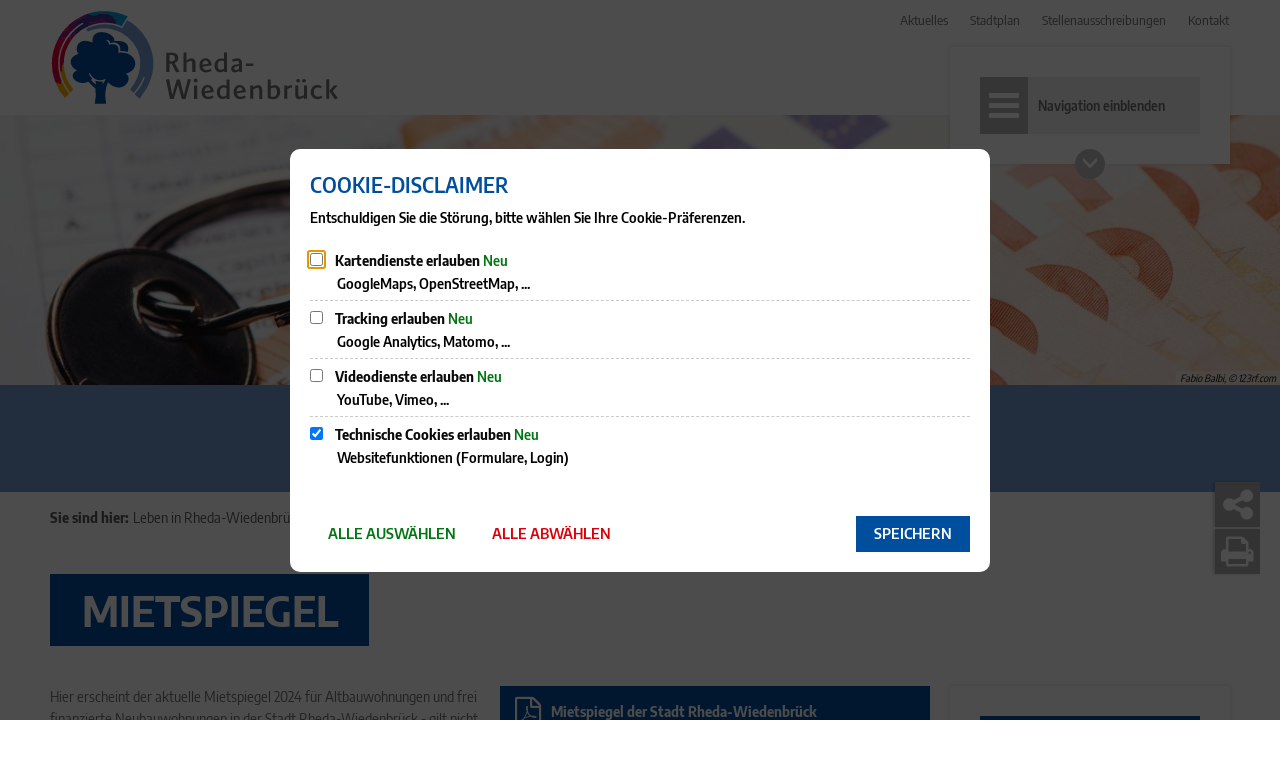

--- FILE ---
content_type: text/html;charset=UTF-8
request_url: https://www.rheda-wiedenbrueck.de/leben-in-rheda-wiedenbrueck/wohnen/mietspiegel/
body_size: 22574
content:
<!doctype html>
<html class="no-js" lang="de">
 <head><link rel="preload" crossorigin="anonymous" as="font" integrity="sha512-VtBPUU5pT0kPWUFXAuAdG23JoO3OVdlY+pLL4vMMYKDAMbR6nAW+URoGCqX5Wu95B0R0/B402V9mgOF5AVj3xw==" href="https://www.rheda-wiedenbrueck.de/:res/modules/common/common/framework/fonts/streamLineFont/fonts/streamline-30px.woff?fp=ab2a415b1666" type="font/woff"/>
<link rel="preload" crossorigin="anonymous" as="font" integrity="sha512-2C67YNMm6LG/xLJfGlH48Ly7ImpobIbEWwaq66TjvAI/7EOqSIPUiNcQ9b82zilBVIBEQttADlljBafjyk8DCQ==" href="https://www.rheda-wiedenbrueck.de/:res/modules/common/common/framework/fonts/streamLineFont/fonts/streamline-30px-filled-in.woff?fp=62fdf8602f56" type="font/woff"/>
<link rel="preload" crossorigin="anonymous" as="font" integrity="sha512-g4/v28FJAfQe35laeP2sVXZM1JEsy3NLi+pJCRlFgpBNjyr98rbEKGZ5Es5NZWgaEETQRdG8beKxQRPwMV/Ikg==" href="https://www.rheda-wiedenbrueck.de/:res/modules/common/common/framework/fonts/fontAwesome/vendor/font-awesome/fonts/fontawesome-webfont.woff2?fp=2adefcbc041e" type="font/woff2"/>
<meta http-equiv="Content-Type" content="text/html;charset=UTF-8"/>
<meta name="generator" content="CMS ionas4"/>
<link rel="stylesheet" crossorigin="anonymous" integrity="sha512-9Qiuwgern3YgX/VlyigK7r6ERDuGWuGFhdq4T/LBjThmsR25WMO6PGDJi4naHMM9uAmADTJ7BsPQtRjoUtZIgw==" href="https://www.rheda-wiedenbrueck.de/:res/modules/module-view.leben_in_rheda_wiedenbrueck.css?fp=bb6fe0520b41" type="text/css"/>
<script>(function(w,d,u){
w.readyQ=[];
var log=console.warn||console.log;
function deprecated(message,alternative){
return log("Deprecated call to "+message+". Use "+alternative);
}
function registerEventHandler(event,handler){
if(event==="ready"){
deprecated("jQuery(selector).on('ready', handler)","jQuery(handler)");
w.readyQ.push(handler);
}
}
function registerReadyHandler(handler){
w.readyQ.push(handler);
}
var proxy={
ready:registerReadyHandler,
on:registerEventHandler,
bind:registerEventHandler
};
w.$=w.jQuery=function(handler){
if(handler===d||handler===u){
return proxy;
}else{
registerReadyHandler(handler);
}
}
w.ionasQ=function($,doc){
$.each(readyQ,function(index,handler){
$(handler);
});
}
})(window,document);</script>
<style>#main-navigation [data-file-name=flora-westfalica] { background-image: url(/flora-westfalica-logo.svg); } #main-navigation [data-file-name=stadthalle] { background-image: url(/stadthalle-logo.svg); background-repeat: no-repeat; } .vmm__large-view [data-file-name=stadthalle] { background-position: calc(100% - 25px) 25px; background-size: calc(50% - 25px) auto; } .vmm__mobile-view [data-file-name=stadthalle] { background-position: 15px 15px; background-size: calc(100% - 30px) auto; padding: 100px 15px 15px 15px !important; } .morphsearch { z-index: 100001; } 

.news-teaser-slider__item {
    width: 100%;
}

.integration-card__field-wrapper {
    padding-top: 0;
}

.tvm-event--date {
    margin-bottom: 0;
}

@media only screen and (max-width: 548px) {
    button.vmm__mobile-toggle.fa.fa-bars {
        top: 50.6px;
    }
}
</style>
<script type="application/json" id="ionasInfo">{"hasDebugger":true,"session":"3a914530-49cd-4ba3-bf47-b045739e1ce3","root":"https://www.rheda-wiedenbrueck.de","resizeOptions":{"allowedValues":[130,152,176,203,230,260,292,325,360,397,436,476,518,563,608,656,706,757,810,865,922,980,1040,1103,1166,1232,1300,1369,1440,1513,1588,1664,1742,1823,1904,1988,2074],"maxAspectRatio":5.0},"context":"","userAgentRestrictionEnabled":true,"backend":"https://ionas.rheda-wiedenbrueck.de/:system","cookiePrivacy":{"consentCookieName":"hide_cn","coreCookieCategory":"core"},"captchaInvisibleRecaptchaSitekey":""}</script>
<script>window.ionasInfo = JSON.parse(document.getElementById("ionasInfo").innerText);</script>

<script crossorigin="anonymous" defer integrity="sha512-sLqjMQlxIuL6WawcQFWwgJrBQ0a5cdByZr5EEyujoo420Nb0gRZsYT75msEFuMXCM4k5zI1jZa1oI2DKoZoFLA==" src="https://www.rheda-wiedenbrueck.de/:res/modules/module-view.leben_in_rheda_wiedenbrueck.de.js?fp=603175fb9d35"></script>
<script type="systemjs-importmap" crossorigin="anonymous" src="https://www.rheda-wiedenbrueck.de/:web-components/systemjs-importmap.leben_in_rheda_wiedenbrueck.json?fp=e13f169cb685"></script>
<script crossorigin="anonymous" defer integrity="sha512-l3drpKk7tDSsyUHLqk2a2qBpCWJXL8W0JfYn/OJLN1DPle/ltJvQ9TPyOJcbuKw1ou9SKHiUOMx5MgzkeW00KA==" src="https://www.rheda-wiedenbrueck.de/:webjars/systemjs/dist/system.min.js?fp=5179f8f646ee"></script>
<script crossorigin="anonymous" defer integrity="sha512-39r+vbVeH7CzYcOoCmhpL6ncvvKdZn2tLJ8bIZ/mrVLzW6RsKYVQk1vTJwUuOtt0l/4xYADGHWpfAW20rMhaBg==" id="systemJsNamedRegisterExtra" src="https://www.rheda-wiedenbrueck.de/:webjars/systemjs/dist/extras/named-register.min.js?fp=f2fad3cf0518"></script>
<link rel="preload" crossorigin="anonymous" as="script" integrity="sha512-jjKBst/Sg6eN29NvDTrLZVLNLEDo9QIKBzMUtcjqeDePfXvXcJcT9ausVeCWb8MabLl/KfVX2bPhpiDs+u81mw==" href="https://www.rheda-wiedenbrueck.de/:res/modules/common.common.ionas.core/js/systemjs-lite.js?fp=6c94c3c6dbd5"/>
<script crossorigin="anonymous" src="https://www.rheda-wiedenbrueck.de/:res/modules/common.common.ionas.core/js/systemjs-lite.js?fp=6c94c3c6dbd5" integrity="sha512-jjKBst/Sg6eN29NvDTrLZVLNLEDo9QIKBzMUtcjqeDePfXvXcJcT9ausVeCWb8MabLl/KfVX2bPhpiDs+u81mw=="></script>
<meta name="privacy-mode" content="allow-permit-session,allow-permit-forever"/>
<meta name="invisible-tracking-opts" content=""/>
<meta name="forced-tracking-opts" content=""/>
<link rel="manifest" crossorigin="use-credentials" href="https://www.rheda-wiedenbrueck.de/app-manifest.webmanifest"/>
<link rel="alternate" href="https://www.rheda-wiedenbrueck.de/newsrw/rss.xml" type="application/rss+xml; charset=utf-8" title="NewsRW [RSS]"/>
<link rel="alternate" href="https://www.rheda-wiedenbrueck.de/newsrw/rss.xml" type="application/atom+xml; charset=utf-8" title="NewsRW [ATOM]"/>
<meta name="search-enabled" content="true"/>
<link rel="icon" href="https://www.rheda-wiedenbrueck.de/dateien/logos/fav-rw.png?cid=7.3j&amp;resize=d9895e%3a48x48c" sizes="48x48" type="image/png"/>
<link rel="icon" href="https://www.rheda-wiedenbrueck.de/dateien/logos/fav-rw.png?cid=7.3j&amp;resize=40a15c%3a192x192c" sizes="192x192" type="image/png"/>
<link sizes="192x192" rel="apple-touch-icon" href="https://www.rheda-wiedenbrueck.de/dateien/logos/fav-rw.png?cid=7.3j&amp;resize=40a15c%3a192x192c"/>
<link rel="canonical" href="https://www.rheda-wiedenbrueck.de/leben-in-rheda-wiedenbrueck/wohnen/mietspiegel/"/>
<meta content="14 days" name="revisit-after"/><meta content="width=device-width, initial-scale=1.0, maximum-scale=1.0" name="viewport"/>
  <meta content="ie=edge" http-equiv="x-ua-compatible"/>
  <title>Mietspiegel | rheda-wiedenbrueck</title>
 <meta content="rheda-wiedenbrueck" property="og:site_name"/><meta content="Mietspiegel" property="og:title"/><meta content="website" property="og:type"/><meta content="https://www.rheda-wiedenbrueck.de/leben-in-rheda-wiedenbrueck/wohnen/mietspiegel/" property="og:url"/><meta content="de_DE" property="og:locale"/><script type="application/ld+json">[{"inLanguage":"de","name":"rheda-wiedenbrueck","url":"https://www.rheda-wiedenbrueck.de/","@type":"WebSite","@context":"https://schema.org/"},{"dateCreated":"2019-07-25T13:29:14.897+02:00[Europe/Berlin]","dateModified":"2024-07-01T14:07:03.96+02:00[Europe/Berlin]","datePublished":"2019-07-25T13:29:14.897+02:00[Europe/Berlin]","headline":"Mietspiegel","inLanguage":"de","name":"Mietspiegel","url":"https://www.rheda-wiedenbrueck.de/leben-in-rheda-wiedenbrueck/wohnen/mietspiegel/","@type":"WebPage","@context":"https://schema.org/"}]</script>
</head>
 <body class="template-document mode-live ot-common.common.ionas.core:document">
  <div data-nosnippet="true" aria-hidden="true" aria-label="Suchmaske" role="search" class="sa2-search morphsearch" data-ng-controller="morphSearchController" data-ng-app="morphSearchApp" id="morphsearch"><sa2-search class="sa2-search" sa2-min-query-length="3"><sa2-endpoint url="https://www.rheda-wiedenbrueck.de/:sa2-search/" id="self"></sa2-endpoint><sa2-endpoint url="https://www.rheda-wiedenbrueck.de/:sa2-bwc/" id="bwc"></sa2-endpoint><sa2-result-set per-page="50" endpoint="bwc" filter-queries="[{&#39;field&#39;:&#39;rgs&#39;,&#39;inverted&#39;:false,&#39;recursive&#39;:false,&#39;value&#39;:&#39;057540028028&#39;}]" type="entry"></sa2-result-set><sa2-result-set per-page="50" endpoint="self" type="live"></sa2-result-set><sa2-result-set per-page="50" endpoint="bwc" filter-queries="[{&#39;field&#39;:&#39;rgs&#39;,&#39;inverted&#39;:false,&#39;recursive&#39;:false,&#39;value&#39;:&#39;057540028028&#39;}]" weighted-query-fields="[{&#39;name&#39;: &#39;familyName&#39;, &#39;weight&#39;: 1200.0},{&#39;name&#39;: &#39;givenName&#39;, &#39;weight&#39;: 1100.0},{&#39;name&#39;: &#39;honorificPrefix&#39;, &#39;weight&#39;: 1000.0},{&#39;name&#39;: &#39;description&#39;, &#39;weight&#39;: 500.0},{&#39;name&#39;: &#39;responsibilities.name&#39;, &#39;weight&#39;: 500.0},{&#39;name&#39;: &#39;title&#39;, &#39;weight&#39;: 500.0}]" type="employee"></sa2-result-set><sa2-result-set per-page="50" endpoint="bwc" filter-queries="[{&#39;field&#39;:&#39;rgs&#39;,&#39;inverted&#39;:false,&#39;recursive&#39;:false,&#39;value&#39;:&#39;057540028028&#39;}]" type="department"></sa2-result-set><sa2-result-set per-page="50" endpoint="bwc" filter-queries="[{&#39;field&#39;:&#39;rgs&#39;,&#39;inverted&#39;:false,&#39;recursive&#39;:false,&#39;value&#39;:&#39;057540028028&#39;}]" type="form"></sa2-result-set><sa2-result-set per-page="50" endpoint="bwc" filter-queries="[{&#39;field&#39;:&#39;rgs&#39;,&#39;inverted&#39;:false,&#39;recursive&#39;:false,&#39;value&#39;:&#39;057540028028&#39;}]" type="procedure"></sa2-result-set><sa2-result-set per-page="50" endpoint="bwc" filter-queries="[{&#39;field&#39;:&#39;rgs&#39;,&#39;inverted&#39;:false,&#39;recursive&#39;:false,&#39;value&#39;:&#39;057540028028&#39;}]" type="rismeeting" sort-fields="[{&#39;field&#39;:&#39;start&#39;, &#39;order&#39;: &#39;desc&#39;}]"></sa2-result-set><sa2-result-set per-page="50" endpoint="bwc" filter-queries="[{&#39;field&#39;:&#39;hasActiveMember&#39;,&#39;inverted&#39;:false,&#39;recursive&#39;:false,&#39;value&#39;:&#39;true&#39;},{&#39;field&#39;:&#39;rgs&#39;,&#39;inverted&#39;:false,&#39;recursive&#39;:false,&#39;value&#39;:&#39;057540028028&#39;}]" type="risorganization"></sa2-result-set><sa2-result-set per-page="50" query-fields="[&#39;name&#39;, &#39;reference&#39;, &#39;mainFile.text&#39;]" endpoint="bwc" filter-queries="[{&#39;field&#39;:&#39;rgs&#39;,&#39;inverted&#39;:false,&#39;recursive&#39;:false,&#39;value&#39;:&#39;057540028028&#39;}]" type="rispaper" sort-fields="[{&#39;field&#39;:&#39;date&#39;, &#39;order&#39;: &#39;desc&#39;}]"></sa2-result-set><sa2-result-set per-page="50" endpoint="bwc" filter-queries="[{&#39;field&#39;:&#39;rgs&#39;,&#39;inverted&#39;:false,&#39;recursive&#39;:false,&#39;value&#39;:&#39;057540028028&#39;}]" type="risperson"></sa2-result-set><button title="Suchmaske schließen" aria-label="Suchmaske schließen" class="morphsearch-close"></button><div class="morphsearch-content background-color-gray"><sa2-field><form class="morphsearch-form"><label class="sr-only" for="morphsearch-main-input">Suchbegriff eingeben...</label><input data-sa2-model="query" placeholder="Suchbegriff eingeben..." data-mobile-placeholder="Suche..." aria-label="Suchbegriff eingeben..." id="morphsearch-main-input" type="search" class="morphsearch-input"/><button tabindex="-1" type="submit" class="morphsearch-submit"></button><div data-ng-if="sa2search.searchIsInProgress" class="morphsearch-progress"><div class="morphsearch-progress-indeterminate"></div></div></form></sa2-field><div role="status" class="search-result-count"><search-count-label data-results="Ergebnisse" data-result="Ergebnis" data-more-than="mehr als"></search-count-label></div><ul data-ng-if="sa2search.totalCount &gt; 0" aria-label="Tabliste für Suchergebnisse" data-options="linkActiveClass: active; panelActiveClass: active;" id="search-tabs" data-tabs="" class="ng-cloak tabs search-tabs"><li data-ng-click="showTab(&apos;bwc-entry&apos;)" data-ng-if="sa2search.resultSets[&apos;bwc:entry&apos;].result.totalCount &gt; 0" data-ng-class="{&apos;active&apos;: currentTab == &apos;bwc-entry&apos;, &apos;search-tab-loading&apos; : sa2search.resultSets[&apos;bwc:entry&apos;].queryRequest}" data-tab-name="bwc:entry" data-tab-index="0" class="tabs-title tab-title search-tab-title"><a aria-label="{{ sa2search.resultSets['bwc:entry'].result.totalCount &gt; sa2search.resultSets['bwc:entry'].perPage ? 'mehr als ' + sa2search.resultSets['bwc:entry'].perPage : sa2search.resultSets['bwc:entry'].result.totalCount}} Suchergebnisse im Bereich Leistungen " data-tabs-target="bwc-entry-result-set" onclick="return false;" href="#bwc-entry-result-set"><span class="title">Leistungen</span><span class="loading"></span><span data-ng-if="sa2search.resultSets[&apos;bwc:entry&apos;].result &amp;&amp; !sa2search.resultSets[&apos;bwc:entry&apos;].queryRequest" class="result-count">{{ sa2search.resultSets['bwc:entry'].result.totalCount &gt; sa2search.resultSets['bwc:entry'].perPage ? '> ' + sa2search.resultSets['bwc:entry'].perPage : sa2search.resultSets['bwc:entry'].result.totalCount}}</span></a></li><li data-ng-click="showTab(&apos;self-live&apos;)" data-ng-if="sa2search.resultSets[&apos;self:live&apos;].result.totalCount &gt; 0" data-ng-class="{&apos;active&apos;: currentTab == &apos;self-live&apos;, &apos;search-tab-loading&apos; : sa2search.resultSets[&apos;self:live&apos;].queryRequest}" data-tab-name="self:live" data-tab-index="1" class="tabs-title tab-title search-tab-title"><a aria-label="{{ sa2search.resultSets['self:live'].result.totalCount &gt; sa2search.resultSets['self:live'].perPage ? 'mehr als ' + sa2search.resultSets['self:live'].perPage : sa2search.resultSets['self:live'].result.totalCount}} Suchergebnisse im Bereich Seiten " data-tabs-target="self-live-result-set" onclick="return false;" href="#self-live-result-set"><span class="title">Seiten</span><span class="loading"></span><span data-ng-if="sa2search.resultSets[&apos;self:live&apos;].result &amp;&amp; !sa2search.resultSets[&apos;self:live&apos;].queryRequest" class="result-count">{{ sa2search.resultSets['self:live'].result.totalCount &gt; sa2search.resultSets['self:live'].perPage ? '> ' + sa2search.resultSets['self:live'].perPage : sa2search.resultSets['self:live'].result.totalCount}}</span></a></li><li data-ng-click="showTab(&apos;bwc-employee&apos;)" data-ng-if="sa2search.resultSets[&apos;bwc:employee&apos;].result.totalCount &gt; 0" data-ng-class="{&apos;active&apos;: currentTab == &apos;bwc-employee&apos;, &apos;search-tab-loading&apos; : sa2search.resultSets[&apos;bwc:employee&apos;].queryRequest}" data-tab-name="bwc:employee" data-tab-index="2" class="tabs-title tab-title search-tab-title"><a aria-label="{{ sa2search.resultSets['bwc:employee'].result.totalCount &gt; sa2search.resultSets['bwc:employee'].perPage ? 'mehr als ' + sa2search.resultSets['bwc:employee'].perPage : sa2search.resultSets['bwc:employee'].result.totalCount}} Suchergebnisse im Bereich Mitarbeitende " data-tabs-target="bwc-employee-result-set" onclick="return false;" href="#bwc-employee-result-set"><span class="title">Mitarbeitende</span><span class="loading"></span><span data-ng-if="sa2search.resultSets[&apos;bwc:employee&apos;].result &amp;&amp; !sa2search.resultSets[&apos;bwc:employee&apos;].queryRequest" class="result-count">{{ sa2search.resultSets['bwc:employee'].result.totalCount &gt; sa2search.resultSets['bwc:employee'].perPage ? '> ' + sa2search.resultSets['bwc:employee'].perPage : sa2search.resultSets['bwc:employee'].result.totalCount}}</span></a></li><li data-ng-click="showTab(&apos;bwc-department&apos;)" data-ng-if="sa2search.resultSets[&apos;bwc:department&apos;].result.totalCount &gt; 0" data-ng-class="{&apos;active&apos;: currentTab == &apos;bwc-department&apos;, &apos;search-tab-loading&apos; : sa2search.resultSets[&apos;bwc:department&apos;].queryRequest}" data-tab-name="bwc:department" data-tab-index="3" class="tabs-title tab-title search-tab-title"><a aria-label="{{ sa2search.resultSets['bwc:department'].result.totalCount &gt; sa2search.resultSets['bwc:department'].perPage ? 'mehr als ' + sa2search.resultSets['bwc:department'].perPage : sa2search.resultSets['bwc:department'].result.totalCount}} Suchergebnisse im Bereich Abteilungen " data-tabs-target="bwc-department-result-set" onclick="return false;" href="#bwc-department-result-set"><span class="title">Abteilungen</span><span class="loading"></span><span data-ng-if="sa2search.resultSets[&apos;bwc:department&apos;].result &amp;&amp; !sa2search.resultSets[&apos;bwc:department&apos;].queryRequest" class="result-count">{{ sa2search.resultSets['bwc:department'].result.totalCount &gt; sa2search.resultSets['bwc:department'].perPage ? '> ' + sa2search.resultSets['bwc:department'].perPage : sa2search.resultSets['bwc:department'].result.totalCount}}</span></a></li><li data-ng-click="showTab(&apos;bwc-form&apos;)" data-ng-if="sa2search.resultSets[&apos;bwc:form&apos;].result.totalCount &gt; 0" data-ng-class="{&apos;active&apos;: currentTab == &apos;bwc-form&apos;, &apos;search-tab-loading&apos; : sa2search.resultSets[&apos;bwc:form&apos;].queryRequest}" data-tab-name="bwc:form" data-tab-index="4" class="tabs-title tab-title search-tab-title"><a aria-label="{{ sa2search.resultSets['bwc:form'].result.totalCount &gt; sa2search.resultSets['bwc:form'].perPage ? 'mehr als ' + sa2search.resultSets['bwc:form'].perPage : sa2search.resultSets['bwc:form'].result.totalCount}} Suchergebnisse im Bereich Formulare " data-tabs-target="bwc-form-result-set" onclick="return false;" href="#bwc-form-result-set"><span class="title">Formulare</span><span class="loading"></span><span data-ng-if="sa2search.resultSets[&apos;bwc:form&apos;].result &amp;&amp; !sa2search.resultSets[&apos;bwc:form&apos;].queryRequest" class="result-count">{{ sa2search.resultSets['bwc:form'].result.totalCount &gt; sa2search.resultSets['bwc:form'].perPage ? '> ' + sa2search.resultSets['bwc:form'].perPage : sa2search.resultSets['bwc:form'].result.totalCount}}</span></a></li><li data-ng-click="showTab(&apos;bwc-procedure&apos;)" data-ng-if="sa2search.resultSets[&apos;bwc:procedure&apos;].result.totalCount &gt; 0" data-ng-class="{&apos;active&apos;: currentTab == &apos;bwc-procedure&apos;, &apos;search-tab-loading&apos; : sa2search.resultSets[&apos;bwc:procedure&apos;].queryRequest}" data-tab-name="bwc:procedure" data-tab-index="5" class="tabs-title tab-title search-tab-title"><a aria-label="{{ sa2search.resultSets['bwc:procedure'].result.totalCount &gt; sa2search.resultSets['bwc:procedure'].perPage ? 'mehr als ' + sa2search.resultSets['bwc:procedure'].perPage : sa2search.resultSets['bwc:procedure'].result.totalCount}} Suchergebnisse im Bereich Online-Verfahren " data-tabs-target="bwc-procedure-result-set" onclick="return false;" href="#bwc-procedure-result-set"><span class="title">Online-Verfahren</span><span class="loading"></span><span data-ng-if="sa2search.resultSets[&apos;bwc:procedure&apos;].result &amp;&amp; !sa2search.resultSets[&apos;bwc:procedure&apos;].queryRequest" class="result-count">{{ sa2search.resultSets['bwc:procedure'].result.totalCount &gt; sa2search.resultSets['bwc:procedure'].perPage ? '> ' + sa2search.resultSets['bwc:procedure'].perPage : sa2search.resultSets['bwc:procedure'].result.totalCount}}</span></a></li><li data-ng-click="showTab(&apos;bwc-rismeeting&apos;)" data-ng-if="sa2search.resultSets[&apos;bwc:rismeeting&apos;].result.totalCount &gt; 0" data-ng-class="{&apos;active&apos;: currentTab == &apos;bwc-rismeeting&apos;, &apos;search-tab-loading&apos; : sa2search.resultSets[&apos;bwc:rismeeting&apos;].queryRequest}" data-tab-name="bwc:rismeeting" data-tab-index="6" class="tabs-title tab-title search-tab-title"><a aria-label="{{ sa2search.resultSets['bwc:rismeeting'].result.totalCount &gt; sa2search.resultSets['bwc:rismeeting'].perPage ? 'mehr als ' + sa2search.resultSets['bwc:rismeeting'].perPage : sa2search.resultSets['bwc:rismeeting'].result.totalCount}} Suchergebnisse im Bereich Sitzungen " data-tabs-target="bwc-rismeeting-result-set" onclick="return false;" href="#bwc-rismeeting-result-set"><span class="title">Sitzungen</span><span class="loading"></span><span data-ng-if="sa2search.resultSets[&apos;bwc:rismeeting&apos;].result &amp;&amp; !sa2search.resultSets[&apos;bwc:rismeeting&apos;].queryRequest" class="result-count">{{ sa2search.resultSets['bwc:rismeeting'].result.totalCount &gt; sa2search.resultSets['bwc:rismeeting'].perPage ? '> ' + sa2search.resultSets['bwc:rismeeting'].perPage : sa2search.resultSets['bwc:rismeeting'].result.totalCount}}</span></a></li><li data-ng-click="showTab(&apos;bwc-risorganization&apos;)" data-ng-if="sa2search.resultSets[&apos;bwc:risorganization&apos;].result.totalCount &gt; 0" data-ng-class="{&apos;active&apos;: currentTab == &apos;bwc-risorganization&apos;, &apos;search-tab-loading&apos; : sa2search.resultSets[&apos;bwc:risorganization&apos;].queryRequest}" data-tab-name="bwc:risorganization" data-tab-index="7" class="tabs-title tab-title search-tab-title"><a aria-label="{{ sa2search.resultSets['bwc:risorganization'].result.totalCount &gt; sa2search.resultSets['bwc:risorganization'].perPage ? 'mehr als ' + sa2search.resultSets['bwc:risorganization'].perPage : sa2search.resultSets['bwc:risorganization'].result.totalCount}} Suchergebnisse im Bereich Gremien " data-tabs-target="bwc-risorganization-result-set" onclick="return false;" href="#bwc-risorganization-result-set"><span class="title">Gremien</span><span class="loading"></span><span data-ng-if="sa2search.resultSets[&apos;bwc:risorganization&apos;].result &amp;&amp; !sa2search.resultSets[&apos;bwc:risorganization&apos;].queryRequest" class="result-count">{{ sa2search.resultSets['bwc:risorganization'].result.totalCount &gt; sa2search.resultSets['bwc:risorganization'].perPage ? '> ' + sa2search.resultSets['bwc:risorganization'].perPage : sa2search.resultSets['bwc:risorganization'].result.totalCount}}</span></a></li><li data-ng-click="showTab(&apos;bwc-rispaper&apos;)" data-ng-if="sa2search.resultSets[&apos;bwc:rispaper&apos;].result.totalCount &gt; 0" data-ng-class="{&apos;active&apos;: currentTab == &apos;bwc-rispaper&apos;, &apos;search-tab-loading&apos; : sa2search.resultSets[&apos;bwc:rispaper&apos;].queryRequest}" data-tab-name="bwc:rispaper" data-tab-index="8" class="tabs-title tab-title search-tab-title"><a aria-label="{{ sa2search.resultSets['bwc:rispaper'].result.totalCount &gt; sa2search.resultSets['bwc:rispaper'].perPage ? 'mehr als ' + sa2search.resultSets['bwc:rispaper'].perPage : sa2search.resultSets['bwc:rispaper'].result.totalCount}} Suchergebnisse im Bereich Vorlagen " data-tabs-target="bwc-rispaper-result-set" onclick="return false;" href="#bwc-rispaper-result-set"><span class="title">Vorlagen</span><span class="loading"></span><span data-ng-if="sa2search.resultSets[&apos;bwc:rispaper&apos;].result &amp;&amp; !sa2search.resultSets[&apos;bwc:rispaper&apos;].queryRequest" class="result-count">{{ sa2search.resultSets['bwc:rispaper'].result.totalCount &gt; sa2search.resultSets['bwc:rispaper'].perPage ? '> ' + sa2search.resultSets['bwc:rispaper'].perPage : sa2search.resultSets['bwc:rispaper'].result.totalCount}}</span></a></li><li data-ng-click="showTab(&apos;bwc-risperson&apos;)" data-ng-if="sa2search.resultSets[&apos;bwc:risperson&apos;].result.totalCount &gt; 0" data-ng-class="{&apos;active&apos;: currentTab == &apos;bwc-risperson&apos;, &apos;search-tab-loading&apos; : sa2search.resultSets[&apos;bwc:risperson&apos;].queryRequest}" data-tab-name="bwc:risperson" data-tab-index="9" class="tabs-title tab-title search-tab-title"><a aria-label="{{ sa2search.resultSets['bwc:risperson'].result.totalCount &gt; sa2search.resultSets['bwc:risperson'].perPage ? 'mehr als ' + sa2search.resultSets['bwc:risperson'].perPage : sa2search.resultSets['bwc:risperson'].result.totalCount}} Suchergebnisse im Bereich Mandatstragende " data-tabs-target="bwc-risperson-result-set" onclick="return false;" href="#bwc-risperson-result-set"><span class="title">Mandatstragende</span><span class="loading"></span><span data-ng-if="sa2search.resultSets[&apos;bwc:risperson&apos;].result &amp;&amp; !sa2search.resultSets[&apos;bwc:risperson&apos;].queryRequest" class="result-count">{{ sa2search.resultSets['bwc:risperson'].result.totalCount &gt; sa2search.resultSets['bwc:risperson'].perPage ? '> ' + sa2search.resultSets['bwc:risperson'].perPage : sa2search.resultSets['bwc:risperson'].result.totalCount}}</span></a></li></ul><div data-ng-if="sa2search.totalCount &gt; 0" data-tabs-content="search-tabs" class="ng-cloak search-results"><div data-ng-if="sa2search.searchIsInProgress || sa2search.resultSets[&apos;bwc:entry&apos;].result.totalCount &gt; 0" data-ng-class="{&apos;active&apos;: currentTab == &apos;bwc-entry&apos;, &apos;search-tab-loading&apos; : sa2search.resultSets[&apos;bwc:entry&apos;].queryRequest}" id="bwc-entry-result-set" class="search-tab-content"><p data-ng-if="sa2search.resultSets[&apos;bwc:entry&apos;].error" class="tile-title search-error-messages"><i class="fa fa-exclamation-triangle tile-icon"></i>Die Suche konnte nicht ausgeführt werden. Bitte versuchen Sie es zu einem späteren Zeitpunkt erneut.</p><ul data-ng-class="{&apos;active&apos;: currentTab == &apos;bwc-entry&apos;, &apos;sa2-search-outdated-result&apos;: sa2search.resultIsOutdated}" class="search-result-list bim-entry--list"><li class="bim-entry--card search-result-item" data-ng-repeat="item in sa2search.resultSets[&apos;bwc:entry&apos;].result.items"><h2 class="search-result-item-headline"><a target="_blank" data-ng-href="{{ item.self.sourceUrl }}" href="#">
            {{ item.name }}
        </a><span class="label search-result-item-headline-kommune">
            {{ item.kommuneName }}
        </span></h2><p data-ng-bind-html="item.description | removeHTMLTags: 500" data-ng-hide="!item.description" class="search-result-item-description"></p></li></ul></div><div data-ng-if="sa2search.searchIsInProgress || sa2search.resultSets[&apos;self:live&apos;].result.totalCount &gt; 0" data-ng-class="{&apos;active&apos;: currentTab == &apos;self-live&apos;, &apos;search-tab-loading&apos; : sa2search.resultSets[&apos;self:live&apos;].queryRequest}" id="self-live-result-set" class="search-tab-content"><p data-ng-if="sa2search.resultSets[&apos;self:live&apos;].error" class="tile-title search-error-messages"><i class="fa fa-exclamation-triangle tile-icon"></i>Die Suche konnte nicht ausgeführt werden. Bitte versuchen Sie es zu einem späteren Zeitpunkt erneut.</p><ul data-ng-class="{&apos;active&apos;: currentTab == &apos;self-live&apos;, &apos;sa2-search-outdated-result&apos;: sa2search.resultIsOutdated}" class="search-result-list self-live--list"><li class="self-live--card search-result-item" data-ng-repeat="item in sa2search.resultSets[&apos;self:live&apos;].result.items"><h2 class="search-result-item-headline"><a data-ng-href="{{ item.self.webUrl }}" href="#">
            {{ item.name }}
        </a></h2><div data-ng-hide="!item.description" class="search-result-item-description"><p data-ng-bind-html="item.description | processHilight"> </p></div></li></ul></div><div data-ng-if="sa2search.searchIsInProgress || sa2search.resultSets[&apos;bwc:employee&apos;].result.totalCount &gt; 0" data-ng-class="{&apos;active&apos;: currentTab == &apos;bwc-employee&apos;, &apos;search-tab-loading&apos; : sa2search.resultSets[&apos;bwc:employee&apos;].queryRequest}" id="bwc-employee-result-set" class="search-tab-content"><p data-ng-if="sa2search.resultSets[&apos;bwc:employee&apos;].error" class="tile-title search-error-messages"><i class="fa fa-exclamation-triangle tile-icon"></i>Die Suche konnte nicht ausgeführt werden. Bitte versuchen Sie es zu einem späteren Zeitpunkt erneut.</p><ul data-ng-class="{&apos;active&apos;: currentTab == &apos;bwc-employee&apos;, &apos;sa2-search-outdated-result&apos;: sa2search.resultIsOutdated}" class="search-result-list bim-employee--list"><li class="bim-employee--card search-result-item" data-ng-repeat="item in sa2search.resultSets[&apos;bwc:employee&apos;].result.items"><h2 class="search-result-item-headline"><a target="_blank" data-ng-href="{{ item.self.sourceUrl }}" href="#">{{ item.honorificPrefix +&#039; &#039;+ item.familyName +&#039;, &#039;+ item.givenName | trim }}</a><span class="label search-result-item-headline-kommune">
            {{ item.kommuneName }}
        </span></h2><p><a aria-label="Telefon: {{telephone}}" title="Telefon: {{telephone}}" data-ng-href="tel:{{telephone | formatTel}}" href="#" data-ng-repeat="telephone in item.telephones track by $index" class="search-result-item-data"><span class="sf sf-phone-3"></span>
            {{telephone}}
        </a><a aria-label="Fax: {{faxNumber}}" title="Fax: {{faxNumber}}" data-ng-href="tel:{{faxNumber | formatTel}}" href="#" data-ng-repeat="faxNumber in item.faxNumbers track by $index" class="search-result-item-data"><span class="sf sf-fax"></span>
            {{faxNumber}}
        </a><a aria-label="Mobil: {{item.mobil}}" title="Mobil: {{item.mobil}}" data-ng-href="tel:{{item.mobil | formatTel}}" href="#" data-ng-if="item.mobil" class="search-result-item-data"><span class="sf sf-mobile-phone"></span>
            {{item.mobil}}
        </a><a aria-label="E-Mail Adresse: {{email}}" title="E-Mail Adresse: {{email}}" target="_blank" data-ng-href="mailto:{{email}}" href="#" data-ng-repeat="email in item.emails track by $index" class="search-result-item-data"><span class="sf sf-mail-2"></span>
            {{email}}
        </a></p></li></ul></div><div data-ng-if="sa2search.searchIsInProgress || sa2search.resultSets[&apos;bwc:department&apos;].result.totalCount &gt; 0" data-ng-class="{&apos;active&apos;: currentTab == &apos;bwc-department&apos;, &apos;search-tab-loading&apos; : sa2search.resultSets[&apos;bwc:department&apos;].queryRequest}" id="bwc-department-result-set" class="search-tab-content"><p data-ng-if="sa2search.resultSets[&apos;bwc:department&apos;].error" class="tile-title search-error-messages"><i class="fa fa-exclamation-triangle tile-icon"></i>Die Suche konnte nicht ausgeführt werden. Bitte versuchen Sie es zu einem späteren Zeitpunkt erneut.</p><ul data-ng-class="{&apos;active&apos;: currentTab == &apos;bwc-department&apos;, &apos;sa2-search-outdated-result&apos;: sa2search.resultIsOutdated}" class="search-result-list bim-department--list"><li class="bim-department--card search-result-item" data-ng-repeat="item in sa2search.resultSets[&apos;bwc:department&apos;].result.items"><h2 class="search-result-item-headline"><a target="_blank" data-ng-href="{{ item.self.sourceUrl }}" href="#">
            {{ item.name }}
        </a><span class="label search-result-item-headline-kommune">
            {{ item.kommuneName }}
        </span></h2><p><a aria-label="Telefon: {{telephone}}" title="Telefon: {{telephone}}" data-ng-href="tel:{{telephone  | formatTel}}" href="#" data-ng-repeat="telephone in item.telephones track by $index" class="search-result-item-data"><span class="sf sf-phone-3"></span>
            {{ telephone }}
        </a><a aria-label="Fax: {{faxNumber}}" title="Fax: {{faxNumber}}" data-ng-href="tel:{{faxNumber | formatTel}}" href="#" data-ng-repeat="faxNumber in item.faxNumbers track by $index" class="search-result-item-data"><span class="sf sf-fax"></span>
            {{faxNumber}}
        </a><a aria-label="E-Mail Adresse: {{email}}" title="E-Mail Adresse: {{email}}" target="_blank" data-ng-href="mailto:{{email}}" href="#" data-ng-repeat="email in item.emails track by $index" class="search-result-item-data"><span class="sf sf-mail-2"></span>
            {{email}}
        </a><a aria-label="Folgende Webseite in neuem Fenster öffnen: {{website}}" title="Folgende Webseite in neuem Fenster öffnen: {{website}}" target="_blank" data-ng-href="{{ website }}" href="#" data-ng-repeat="website in item.websites track by $index" class="search-result-item-data"><span class="sf sf-screen-2"></span>
            {{ website }}
        </a></p><div data-ng-hide="!item.openingHours"><h3 class="search-result-item-headline">Öffnungszeiten</h3><div data-ng-bind-html="item.openingHours" class="search-result-item-openingHours"></div></div></li></ul></div><div data-ng-if="sa2search.searchIsInProgress || sa2search.resultSets[&apos;bwc:form&apos;].result.totalCount &gt; 0" data-ng-class="{&apos;active&apos;: currentTab == &apos;bwc-form&apos;, &apos;search-tab-loading&apos; : sa2search.resultSets[&apos;bwc:form&apos;].queryRequest}" id="bwc-form-result-set" class="search-tab-content"><p data-ng-if="sa2search.resultSets[&apos;bwc:form&apos;].error" class="tile-title search-error-messages"><i class="fa fa-exclamation-triangle tile-icon"></i>Die Suche konnte nicht ausgeführt werden. Bitte versuchen Sie es zu einem späteren Zeitpunkt erneut.</p><ul data-ng-class="{&apos;active&apos;: currentTab == &apos;bwc-form&apos;, &apos;sa2-search-outdated-result&apos;: sa2search.resultIsOutdated}" class="search-result-list bim-form--list"><li class="bim-form--card search-result-item" data-ng-repeat="item in sa2search.resultSets[&apos;bwc:form&apos;].result.items"><h2 class="search-result-item-headline"><a target="_blank" data-ng-href="{{ item.uri }}" href="#">
            {{ item.name }}
        </a></h2><p data-ng-bind-html="item.description | removeHTMLTags: 500" data-ng-hide="!item.description" class="search-result-item-description"></p></li></ul></div><div data-ng-if="sa2search.searchIsInProgress || sa2search.resultSets[&apos;bwc:procedure&apos;].result.totalCount &gt; 0" data-ng-class="{&apos;active&apos;: currentTab == &apos;bwc-procedure&apos;, &apos;search-tab-loading&apos; : sa2search.resultSets[&apos;bwc:procedure&apos;].queryRequest}" id="bwc-procedure-result-set" class="search-tab-content"><p data-ng-if="sa2search.resultSets[&apos;bwc:procedure&apos;].error" class="tile-title search-error-messages"><i class="fa fa-exclamation-triangle tile-icon"></i>Die Suche konnte nicht ausgeführt werden. Bitte versuchen Sie es zu einem späteren Zeitpunkt erneut.</p><ul data-ng-class="{&apos;active&apos;: currentTab == &apos;bwc-procedure&apos;, &apos;sa2-search-outdated-result&apos;: sa2search.resultIsOutdated}" class="search-result-list self-procedure--list"><li class="self-procedure--card search-result-item" data-ng-repeat="item in sa2search.resultSets[&apos;bwc:procedure&apos;].result.items"><h2 class="search-result-item-headline"><a target="_blank" data-ng-href="{{ item.uri }}" href="#">
            {{ item.name }}
        </a></h2><p data-ng-bind-html="item.description | removeHTMLTags: 500" data-ng-hide="!item.description" class="search-result-item-description"></p></li></ul></div><div data-ng-if="sa2search.searchIsInProgress || sa2search.resultSets[&apos;bwc:rismeeting&apos;].result.totalCount &gt; 0" data-ng-class="{&apos;active&apos;: currentTab == &apos;bwc-rismeeting&apos;, &apos;search-tab-loading&apos; : sa2search.resultSets[&apos;bwc:rismeeting&apos;].queryRequest}" id="bwc-rismeeting-result-set" class="search-tab-content"><p data-ng-if="sa2search.resultSets[&apos;bwc:rismeeting&apos;].error" class="tile-title search-error-messages"><i class="fa fa-exclamation-triangle tile-icon"></i>Die Suche konnte nicht ausgeführt werden. Bitte versuchen Sie es zu einem späteren Zeitpunkt erneut.</p><ul data-ng-class="{&apos;active&apos;: currentTab == &apos;bwc-rismeeting&apos;, &apos;sa2-search-outdated-result&apos;: sa2search.resultIsOutdated}" class="search-result-list ris-rismeeting--list"><li class="ris-rismeeting--card search-result-item" data-ng-repeat="item in sa2search.resultSets[&apos;bwc:rismeeting&apos;].result.items"><h2 class="search-result-item-headline"><a data-ng-href="{{ item | generateUrl:&apos;https://www.rheda-wiedenbrueck.de/ratsinfo/sitzungstermin/%id%/%name%/&apos; }}" href="#">
            {{ item.name }}
        </a></h2><p data-ng-hide="!item.start" class="search-result-item-data">
        {{ item.start | date:"short"}}
    </p><p data-ng-bind-html="item.description" data-ng-hide="!item.description" class="search-result-item-description"></p></li></ul></div><div data-ng-if="sa2search.searchIsInProgress || sa2search.resultSets[&apos;bwc:risorganization&apos;].result.totalCount &gt; 0" data-ng-class="{&apos;active&apos;: currentTab == &apos;bwc-risorganization&apos;, &apos;search-tab-loading&apos; : sa2search.resultSets[&apos;bwc:risorganization&apos;].queryRequest}" id="bwc-risorganization-result-set" class="search-tab-content"><p data-ng-if="sa2search.resultSets[&apos;bwc:risorganization&apos;].error" class="tile-title search-error-messages"><i class="fa fa-exclamation-triangle tile-icon"></i>Die Suche konnte nicht ausgeführt werden. Bitte versuchen Sie es zu einem späteren Zeitpunkt erneut.</p><ul data-ng-class="{&apos;active&apos;: currentTab == &apos;bwc-risorganization&apos;, &apos;sa2-search-outdated-result&apos;: sa2search.resultIsOutdated}" class="search-result-list ris-risorganization--list"><li class="ris-risorganization--card search-result-item" data-ng-repeat="item in sa2search.resultSets[&apos;bwc:risorganization&apos;].result.items"><h2 class="search-result-item-headline"><a data-ng-href="{{ item | generateUrl:&apos;https://www.rheda-wiedenbrueck.de/ratsinfo/gremium/%id%/%name%/&apos; }}" href="#">
            {{ item.name }}
        </a></h2><p data-ng-hide="!item.classification" class="search-result-item-classification">
        {{ item.classification }}
    </p><p><a aria-label="Folgende Webseite in neuem Fenster öffnen: {{item.website}}" title="Folgende Webseite in neuem Fenster öffnen: {{item.website}}" target="_blank" data-ng-href="{{ item.website | fixHref }}" href="#" data-ng-hide="!item.website" class="search-result-item-data"><span class="sf sf-screen-2"></span>
            {{ item.website }}
        </a></p></li></ul></div><div data-ng-if="sa2search.searchIsInProgress || sa2search.resultSets[&apos;bwc:rispaper&apos;].result.totalCount &gt; 0" data-ng-class="{&apos;active&apos;: currentTab == &apos;bwc-rispaper&apos;, &apos;search-tab-loading&apos; : sa2search.resultSets[&apos;bwc:rispaper&apos;].queryRequest}" id="bwc-rispaper-result-set" class="search-tab-content"><p data-ng-if="sa2search.resultSets[&apos;bwc:rispaper&apos;].error" class="tile-title search-error-messages"><i class="fa fa-exclamation-triangle tile-icon"></i>Die Suche konnte nicht ausgeführt werden. Bitte versuchen Sie es zu einem späteren Zeitpunkt erneut.</p><ul data-ng-class="{&apos;active&apos;: currentTab == &apos;bwc-rispaper&apos;, &apos;sa2-search-outdated-result&apos;: sa2search.resultIsOutdated}" class="search-result-list self-rispaper--list"><li class="self-rispaper--card search-result-item" data-ng-repeat="item in sa2search.resultSets[&apos;bwc:rispaper&apos;].result.items"><div class="search-result-item-headline-small"><span data-ng-repeat="body in item.body" class="search-result-item-body">
            {{body.name}}
        </span><span data-ng-if="item.body &amp;&amp; item.underDirectionOf"> - </span><span data-ng-repeat="underDirectionOf in item.underDirectionOf" class="search-result-item-underDirectionOf">
            {{underDirectionOf.name}}
        </span></div><h2 class="search-result-item-headline"><a data-ng-href="{{ item | generateUrl:&apos;https://www.rheda-wiedenbrueck.de/ratsinfo/vorlage/%id%/%name%/&apos; }}" href="#">
            {{ item.paperType }} - {{ item.reference }}
        </a></h2><p data-ng-bind-html="item.name" class="search-result-item-name"></p></li></ul></div><div data-ng-if="sa2search.searchIsInProgress || sa2search.resultSets[&apos;bwc:risperson&apos;].result.totalCount &gt; 0" data-ng-class="{&apos;active&apos;: currentTab == &apos;bwc-risperson&apos;, &apos;search-tab-loading&apos; : sa2search.resultSets[&apos;bwc:risperson&apos;].queryRequest}" id="bwc-risperson-result-set" class="search-tab-content"><p data-ng-if="sa2search.resultSets[&apos;bwc:risperson&apos;].error" class="tile-title search-error-messages"><i class="fa fa-exclamation-triangle tile-icon"></i>Die Suche konnte nicht ausgeführt werden. Bitte versuchen Sie es zu einem späteren Zeitpunkt erneut.</p><ul data-ng-class="{&apos;active&apos;: currentTab == &apos;bwc-risperson&apos;, &apos;sa2-search-outdated-result&apos;: sa2search.resultIsOutdated}" class="search-result-list ris-risperson--list"><li class="ris-risperson--card search-result-item" data-ng-repeat="item in sa2search.resultSets[&apos;bwc:risperson&apos;].result.items"><h2 class="search-result-item-headline"><a data-ng-href="{{ item | generateUrl:&apos;https://www.rheda-wiedenbrueck.de/ratsinfo/mandatstraeger/%id%/%name%/&apos; }}" href="#">{{ item.formOfAddress +&#039; &#039;+ item.title[0] +&#039; &#039;+ item.familyName +&#039;, &#039;+ item.givenName | trim }}</a></h2><p><a aria-label="Telefon: {{phone}}" title="Telefon: {{phone}}" data-ng-repeat="phone in item.phone track by $index" data-ng-href="tel:{{phone | formatTel}}" href="#" data-ng-hide="!item.phone" class="search-result-item-data"><span class="sf sf-phone-3"></span>
            {{phone}}
        </a><a aria-label="E-Mail Adresse: {{mail}}" title="E-Mail Adresse: {{mail}}" data-ng-repeat="mail in item.email track by $index" target="_blank" data-ng-href="mailto:{{mail}}" href="#" data-ng-hide="!item.email" class="search-result-item-data"><span class="sf sf-mail-2"></span>
            {{mail}}
        </a></p></li></ul></div></div></div></sa2-search></div>

  <div class="header-wrapper">
   <header aria-label="Kopfbereich" role="banner" id="header" class="header"><div class="row"><div class="columns small-12 header-sections-wrapper"><div class="header-sections-inner-wrapper"><a href="https://www.rheda-wiedenbrueck.de/" title="Zurück zur Startseite" class="logo desktop-logo show-for-large"><figure class="logo"><img sizes="(min-width: 320px) 320px, 100vw" src="https://www.rheda-wiedenbrueck.de/dateien/logos/logo-rw.png?cid=w.vo4&amp;resize=676979%3A320x" alt="Zurück zur Startseite" srcset="https://www.rheda-wiedenbrueck.de/dateien/logos/logo-rw.png?cid=w.vo4&amp;resize=676979%3A320x 320w, https://www.rheda-wiedenbrueck.de/dateien/logos/logo-rw.png?cid=w.vo4&amp;resize=7e30b8%3A480x 480w, https://www.rheda-wiedenbrueck.de/dateien/logos/logo-rw.png?cid=w.vo4&amp;resize=c9a89f%3A640x 640w" class="logo__image i4-object-contain" data-resize-mode="layout"/></figure></a><a href="https://www.rheda-wiedenbrueck.de/" title="Zurück zur Startseite" class="logo mobile-logo hide-for-large"><figure class="mobile-logo"><img sizes="(min-width: 320px) 360px, 100vw" src="https://www.rheda-wiedenbrueck.de/dateien/logos/logo-rw.png?cid=w.vo4&amp;resize=7c5565%3A360x" alt="Zurück zur Startseite" srcset="https://www.rheda-wiedenbrueck.de/dateien/logos/logo-rw.png?cid=w.vo4&amp;resize=7c5565%3A360x 360w, https://www.rheda-wiedenbrueck.de/dateien/logos/logo-rw.png?cid=w.vo4&amp;resize=d86a88%3A540x 540w, https://www.rheda-wiedenbrueck.de/dateien/logos/logo-rw.png?cid=w.vo4&amp;resize=4dff84%3A720x 720w" class="mobile-logo__image i4-object-contain" data-resize-mode="layout"/></figure></a><div class="header-image"></div><div class="header-right-section"><nav aria-label="Meta Navigation" data-navigation-anchor="" id="meta-navigation"><i4-inherit class=""><ul class=" id-linkList"><li class="meta-navigation__item"><a data-ionas4-external="true" href="https://www.rheda-wiedenbrueck.de/aktuelles/" title="Springe zu Webseite &quot;Aktuelles&quot;" data-ionas4-standalone="false" class="meta-navigation__link   id-link internal-link"><span class="meta-navigation__title id-text">Aktuelles</span></a></li><li class="meta-navigation__item"><a data-ionas4-external="true" href="http://www.stadtplaeneonline.de/daten/nordrheinwestfalen/rhedawiedenbrueck" title="Springe zu www.stadtplaeneonline.de (Sie verlassen hiermit das Webangebot &quot;rheda-wiedenbrueck&quot;. Für die folgende Seite ist der Betreiber von &quot;rheda-wiedenbrueck&quot; nicht verantwortlich.)" data-ionas4-standalone="false" class="meta-navigation__link   id-link external-link" target="_blank"><span class="meta-navigation__title id-text">Stadtplan</span></a></li><li class="meta-navigation__item"><a data-ionas4-external="true" href="https://www.rheda-wiedenbrueck.de/rathaus/arbeitgeber-stadt/stellenausschreibungen/" title="Springe zu Webseite &quot;Stellenausschreibungen&quot;" data-ionas4-standalone="false" class="meta-navigation__link   id-link internal-link"><span class="meta-navigation__title id-text">Stellenausschreibungen</span></a></li><li class="meta-navigation__item"><a data-ionas4-external="true" href="https://www.rheda-wiedenbrueck.de/kontakte/" title="Springe zu Webseite &quot;Kontakte&quot;" data-ionas4-standalone="false" class="meta-navigation__link   id-link internal-link"><span class="meta-navigation__title id-text">Kontakt</span></a></li></ul></i4-inherit></nav><nav aria-label="Haupt Navigation" data-navigation-anchor="" id="main-navigation"><div data-expand-label="Navigation einblenden" data-collapse-label="Navigation ausblenden" data-show-mobile-toggle="true" data-mobile-breakpoint="991" class="is-collapsed" data-vertical-mega-menu=""><ul class="level-1 vmm__level-1 vmm__level-1-up level-1-up" data-level="1"><li data-has-visible-children="true" data-has-children="true" data-theme="rathaus" data-file-name="rathaus" data-is-current="false" data-has-invisible-children="false" class="level-1-item item-1 odd first vmm__item vmm__item-level-1 vmm__item-level-1-up vmm__item--has-children has-children" data-is-active="false"><a data-theme="rathaus" data-trail="false" aria-expanded="false" data-icon-css-class="rw-icon rw-icon-wifihouse" href="https://www.rheda-wiedenbrueck.de/rathaus/" class="level-1-link vmm__link vmm__link-level-1 vmm__link-level-1-up vmm__link--has-children has-children" has-popup="true"><i class="rw-icon rw-icon-wifihouse"></i><span data-theme="rathaus">Rathaus</span></a><ul class="level-2 vmm__level-2 vmm__level-1-up level-1-up vmm__level-2-up level-2-up" data-level="2"><li data-has-visible-children="true" data-has-children="true" data-theme="rathaus" data-file-name="aktuelles" data-is-current="false" data-has-invisible-children="false" class="level-2-item item-1 odd first vmm__item vmm__item-level-2 vmm__item-level-1-up vmm__item-level-2-up  vmm__subitem vmm__item--has-children has-children" data-is-active="false"><a aria-expanded="false" href="https://www.rheda-wiedenbrueck.de/rathaus/aktuelles/" class="level-2-link vmm__link vmm__link-level-2 vmm__link-level-1-up vmm__link-level-2-up vmm__sublink vmm__link--has-children has-children" has-popup="true" data-theme="rathaus" data-trail="false"><span data-theme="rathaus">Aktuelles</span></a><ul class="level-3 vmm__level-3 vmm__level-1-up level-1-up vmm__level-2-up level-2-up vmm__level-3-up level-3-up" data-level="3"><li data-has-visible-children="false" data-has-children="false" data-theme="rathaus" data-file-name="bekanntmachungen" data-is-current="false" data-has-invisible-children="false" class="level-3-item item-1 odd first vmm__item vmm__item-level-3 vmm__item-level-1-up vmm__item-level-2-up vmm__item-level-3-up  vmm__subitem" data-is-active="false"><a href="https://www.rheda-wiedenbrueck.de/rathaus/aktuelles/bekanntmachungen/" class="level-3-link vmm__link vmm__link-level-3 vmm__link-level-1-up vmm__link-level-2-up vmm__link-level-3-up vmm__sublink" data-theme="rathaus" data-trail="false"><span data-theme="rathaus">Bekanntmachungen</span></a></li><li data-has-visible-children="false" data-has-children="true" data-theme="rathaus" data-file-name="pressemitteilungen" data-is-current="false" data-has-invisible-children="true" class="level-3-item item-2 even vmm__item vmm__item-level-3 vmm__item-level-1-up vmm__item-level-2-up vmm__item-level-3-up  vmm__subitem" data-is-active="false"><a href="https://www.rheda-wiedenbrueck.de/rathaus/aktuelles/pressemitteilungen/" class="level-3-link vmm__link vmm__link-level-3 vmm__link-level-1-up vmm__link-level-2-up vmm__link-level-3-up vmm__sublink" data-theme="rathaus" data-trail="false"><span data-theme="rathaus">Pressemitteilungen</span></a></li><li data-has-visible-children="false" data-has-children="false" data-theme="rathaus" data-file-name="pressearchiv" data-is-current="false" data-has-invisible-children="false" class="level-3-item item-3 odd vmm__item vmm__item-level-3 vmm__item-level-1-up vmm__item-level-2-up vmm__item-level-3-up  vmm__subitem" data-is-active="false"><a href="https://www.rheda-wiedenbrueck.de/rathaus/aktuelles/pressearchiv/" class="level-3-link vmm__link vmm__link-level-3 vmm__link-level-1-up vmm__link-level-2-up vmm__link-level-3-up vmm__sublink" data-theme="rathaus" data-trail="false"><span data-theme="rathaus">Pressearchiv</span></a></li><li data-has-visible-children="false" data-has-children="false" data-theme="rathaus" data-file-name="fotos-logos-und-wappen" data-is-current="false" data-has-invisible-children="false" class="level-3-item item-4 even vmm__item vmm__item-level-3 vmm__item-level-1-up vmm__item-level-2-up vmm__item-level-3-up  vmm__subitem" data-is-active="false"><a href="https://www.rheda-wiedenbrueck.de/rathaus/aktuelles/fotos-logos-und-wappen/" class="level-3-link vmm__link vmm__link-level-3 vmm__link-level-1-up vmm__link-level-2-up vmm__link-level-3-up vmm__sublink" data-theme="rathaus" data-trail="false"><span data-theme="rathaus">Fotos, Logos und Wappen</span></a></li><li data-has-visible-children="false" data-has-children="false" data-theme="rathaus" data-file-name="allgemeinverfuegungen" data-is-current="false" data-has-invisible-children="false" class="level-3-item item-5 odd vmm__item vmm__item-level-3 vmm__item-level-1-up vmm__item-level-2-up vmm__item-level-3-up  vmm__subitem" data-is-active="false"><a href="https://www.rheda-wiedenbrueck.de/rathaus/aktuelles/allgemeinverfuegungen/" class="level-3-link vmm__link vmm__link-level-3 vmm__link-level-1-up vmm__link-level-2-up vmm__link-level-3-up vmm__sublink" data-theme="rathaus" data-trail="false"><span data-theme="rathaus">Allgemeinverfügungen</span></a></li><li data-has-visible-children="false" data-has-children="true" data-theme="rathaus" data-file-name="ukrainehilfe" data-is-current="false" data-has-invisible-children="true" class="level-3-item item-6 even vmm__item vmm__item-level-3 vmm__item-level-1-up vmm__item-level-2-up vmm__item-level-3-up  vmm__subitem" data-is-active="false"><a href="https://www.rheda-wiedenbrueck.de/rathaus/aktuelles/ukrainehilfe/" class="level-3-link vmm__link vmm__link-level-3 vmm__link-level-1-up vmm__link-level-2-up vmm__link-level-3-up vmm__sublink" data-theme="rathaus" data-trail="false"><span data-theme="rathaus">Ukrainehilfe</span></a></li><li data-has-visible-children="false" data-has-children="false" data-theme="rathaus" data-file-name="geographie-und-einwohnerzahlen" data-is-current="false" data-has-invisible-children="false" class="level-3-item item-7 odd vmm__item vmm__item-level-3 vmm__item-level-1-up vmm__item-level-2-up vmm__item-level-3-up  vmm__subitem" data-is-active="false"><a href="https://www.rheda-wiedenbrueck.de/rathaus/aktuelles/geographie-und-einwohnerzahlen/" class="level-3-link vmm__link vmm__link-level-3 vmm__link-level-1-up vmm__link-level-2-up vmm__link-level-3-up vmm__sublink" data-theme="rathaus" data-trail="false"><span data-theme="rathaus">Geographie und Einwohnerzahlen</span></a></li><li data-has-visible-children="false" data-has-children="false" data-theme="rathaus" data-file-name="hauptstrasse" data-is-current="false" data-has-invisible-children="false" class="level-3-item item-8 even vmm__item vmm__item-level-3 vmm__item-level-1-up vmm__item-level-2-up vmm__item-level-3-up  vmm__subitem" data-is-active="false"><a href="https://www.rheda-wiedenbrueck.de/rathaus/aktuelles/hauptstrasse/" class="level-3-link vmm__link vmm__link-level-3 vmm__link-level-1-up vmm__link-level-2-up vmm__link-level-3-up vmm__sublink" data-theme="rathaus" data-trail="false"><span data-theme="rathaus">Hauptstrasse</span></a></li><li data-has-visible-children="false" data-has-children="false" data-theme="rathaus" data-file-name="unterbringung-gefluechteter" data-is-current="false" data-has-invisible-children="false" class="level-3-item item-9 odd last vmm__item vmm__item-level-3 vmm__item-level-1-up vmm__item-level-2-up vmm__item-level-3-up  vmm__subitem" data-is-active="false"><a href="https://www.rheda-wiedenbrueck.de/rathaus/aktuelles/unterbringung-gefluechteter/" class="level-3-link vmm__link vmm__link-level-3 vmm__link-level-1-up vmm__link-level-2-up vmm__link-level-3-up vmm__sublink" data-theme="rathaus" data-trail="false"><span data-theme="rathaus">Unterbringung Geflüchteter</span></a></li></ul></li><li data-has-visible-children="true" data-has-children="true" data-theme="rathaus" data-file-name="politik-verwaltung" data-is-current="false" data-has-invisible-children="false" class="level-2-item item-2 even vmm__item vmm__item-level-2 vmm__item-level-1-up vmm__item-level-2-up  vmm__subitem vmm__item--has-children has-children" data-is-active="false"><a aria-expanded="false" href="https://www.rheda-wiedenbrueck.de/rathaus/politik-verwaltung/" class="level-2-link vmm__link vmm__link-level-2 vmm__link-level-1-up vmm__link-level-2-up vmm__sublink vmm__link--has-children has-children" has-popup="true" data-theme="rathaus" data-trail="false"><span data-theme="rathaus">Politik &amp; Verwaltung</span></a><ul class="level-3 vmm__level-3 vmm__level-1-up level-1-up vmm__level-2-up level-2-up vmm__level-3-up level-3-up" data-level="3"><li data-has-visible-children="false" data-has-children="false" data-theme="rathaus" data-file-name="buergermeister" data-is-current="false" data-has-invisible-children="false" class="level-3-item item-1 odd first vmm__item vmm__item-level-3 vmm__item-level-1-up vmm__item-level-2-up vmm__item-level-3-up  vmm__subitem" data-is-active="false"><a href="https://www.rheda-wiedenbrueck.de/rathaus/politik-verwaltung/buergermeister/" class="level-3-link vmm__link vmm__link-level-3 vmm__link-level-1-up vmm__link-level-2-up vmm__link-level-3-up vmm__sublink" data-theme="rathaus" data-trail="false"><span data-theme="rathaus">Bürgermeister</span></a></li><li data-has-visible-children="false" data-has-children="false" data-theme="rathaus" data-file-name="rat-ratsinfosystem" data-is-current="false" data-has-invisible-children="false" class="level-3-item item-2 even vmm__item vmm__item-level-3 vmm__item-level-1-up vmm__item-level-2-up vmm__item-level-3-up  vmm__subitem" data-is-active="false"><a href="https://www.rheda-wiedenbrueck.de/rathaus/politik-verwaltung/rat-ratsinfosystem/" class="level-3-link vmm__link vmm__link-level-3 vmm__link-level-1-up vmm__link-level-2-up vmm__link-level-3-up vmm__sublink" data-theme="rathaus" data-trail="false"><span data-theme="rathaus">Rat – Ratsinfosystem</span></a></li><li data-has-visible-children="false" data-has-children="false" data-theme="rathaus" data-file-name="verwaltung" data-is-current="false" data-has-invisible-children="false" class="level-3-item item-3 odd last vmm__item vmm__item-level-3 vmm__item-level-1-up vmm__item-level-2-up vmm__item-level-3-up  vmm__subitem" data-is-active="false"><a href="https://www.rheda-wiedenbrueck.de/rathaus/politik-verwaltung/verwaltung/" class="level-3-link vmm__link vmm__link-level-3 vmm__link-level-1-up vmm__link-level-2-up vmm__link-level-3-up vmm__sublink" data-theme="rathaus" data-trail="false"><span data-theme="rathaus">Verwaltung</span></a></li></ul></li><li data-has-visible-children="true" data-has-children="true" data-theme="rathaus" data-file-name="wahlen" data-is-current="false" data-has-invisible-children="false" class="level-2-item item-3 odd vmm__item vmm__item-level-2 vmm__item-level-1-up vmm__item-level-2-up  vmm__subitem vmm__item--has-children has-children" data-is-active="false"><a aria-expanded="false" href="https://www.rheda-wiedenbrueck.de/rathaus/wahlen/" class="level-2-link vmm__link vmm__link-level-2 vmm__link-level-1-up vmm__link-level-2-up vmm__sublink vmm__link--has-children has-children" has-popup="true" data-theme="rathaus" data-trail="false"><span data-theme="rathaus">Wahlen</span></a><ul class="level-3 vmm__level-3 vmm__level-1-up level-1-up vmm__level-2-up level-2-up vmm__level-3-up level-3-up" data-level="3"><li data-has-visible-children="false" data-has-children="false" data-theme="rathaus" data-file-name="bundestagswahlen" data-is-current="false" data-has-invisible-children="false" class="level-3-item item-1 odd first vmm__item vmm__item-level-3 vmm__item-level-1-up vmm__item-level-2-up vmm__item-level-3-up  vmm__subitem" data-is-active="false"><a href="https://www.rheda-wiedenbrueck.de/rathaus/wahlen/bundestagswahlen/" class="level-3-link vmm__link vmm__link-level-3 vmm__link-level-1-up vmm__link-level-2-up vmm__link-level-3-up vmm__sublink" data-theme="rathaus" data-trail="false"><span data-theme="rathaus">Bundestagswahlen</span></a></li><li data-has-visible-children="false" data-has-children="false" data-theme="rathaus" data-file-name="buergerbefragungen" data-is-current="false" data-has-invisible-children="false" class="level-3-item item-2 even vmm__item vmm__item-level-3 vmm__item-level-1-up vmm__item-level-2-up vmm__item-level-3-up  vmm__subitem" data-is-active="false"><a href="https://www.rheda-wiedenbrueck.de/rathaus/wahlen/buergerbefragungen/" class="level-3-link vmm__link vmm__link-level-3 vmm__link-level-1-up vmm__link-level-2-up vmm__link-level-3-up vmm__sublink" data-theme="rathaus" data-trail="false"><span data-theme="rathaus">Bürgerbefragungen</span></a></li><li data-has-visible-children="false" data-has-children="false" data-theme="rathaus" data-file-name="buergerentscheide" data-is-current="false" data-has-invisible-children="false" class="level-3-item item-3 odd vmm__item vmm__item-level-3 vmm__item-level-1-up vmm__item-level-2-up vmm__item-level-3-up  vmm__subitem" data-is-active="false"><a href="https://www.rheda-wiedenbrueck.de/rathaus/wahlen/buergerentscheide/" class="level-3-link vmm__link vmm__link-level-3 vmm__link-level-1-up vmm__link-level-2-up vmm__link-level-3-up vmm__sublink" data-theme="rathaus" data-trail="false"><span data-theme="rathaus">Bürgerentscheide</span></a></li><li data-has-visible-children="false" data-has-children="false" data-theme="rathaus" data-file-name="europawahlen" data-is-current="false" data-has-invisible-children="false" class="level-3-item item-4 even vmm__item vmm__item-level-3 vmm__item-level-1-up vmm__item-level-2-up vmm__item-level-3-up  vmm__subitem" data-is-active="false"><a href="https://www.rheda-wiedenbrueck.de/rathaus/wahlen/europawahlen/" class="level-3-link vmm__link vmm__link-level-3 vmm__link-level-1-up vmm__link-level-2-up vmm__link-level-3-up vmm__sublink" data-theme="rathaus" data-trail="false"><span data-theme="rathaus">Europawahlen</span></a></li><li data-has-visible-children="false" data-has-children="false" data-theme="rathaus" data-file-name="kommunalwahlen" data-is-current="false" data-has-invisible-children="false" class="level-3-item item-5 odd vmm__item vmm__item-level-3 vmm__item-level-1-up vmm__item-level-2-up vmm__item-level-3-up  vmm__subitem" data-is-active="false"><a href="https://www.rheda-wiedenbrueck.de/rathaus/wahlen/kommunalwahlen/" class="level-3-link vmm__link vmm__link-level-3 vmm__link-level-1-up vmm__link-level-2-up vmm__link-level-3-up vmm__sublink" data-theme="rathaus" data-trail="false"><span data-theme="rathaus">Kommunalwahlen</span></a></li><li data-has-visible-children="false" data-has-children="false" data-theme="rathaus" data-file-name="landtagswahlen" data-is-current="false" data-has-invisible-children="false" class="level-3-item item-6 even last vmm__item vmm__item-level-3 vmm__item-level-1-up vmm__item-level-2-up vmm__item-level-3-up  vmm__subitem" data-is-active="false"><a href="https://www.rheda-wiedenbrueck.de/rathaus/wahlen/landtagswahlen/" class="level-3-link vmm__link vmm__link-level-3 vmm__link-level-1-up vmm__link-level-2-up vmm__link-level-3-up vmm__sublink" data-theme="rathaus" data-trail="false"><span data-theme="rathaus">Landtagswahlen</span></a></li></ul></li><li data-has-visible-children="true" data-has-children="true" data-theme="rathaus" data-file-name="haushalt-finanzen" data-is-current="false" data-has-invisible-children="false" class="level-2-item item-4 even vmm__item vmm__item-level-2 vmm__item-level-1-up vmm__item-level-2-up  vmm__subitem vmm__item--has-children has-children" data-is-active="false"><a aria-expanded="false" href="https://www.rheda-wiedenbrueck.de/rathaus/haushalt-finanzen/" class="level-2-link vmm__link vmm__link-level-2 vmm__link-level-1-up vmm__link-level-2-up vmm__sublink vmm__link--has-children has-children" has-popup="true" data-theme="rathaus" data-trail="false"><span data-theme="rathaus">Haushalt &amp; Finanzen</span></a><ul class="level-3 vmm__level-3 vmm__level-1-up level-1-up vmm__level-2-up level-2-up vmm__level-3-up level-3-up" data-level="3"><li data-has-visible-children="false" data-has-children="true" data-theme="rathaus" data-file-name="haushaltsplaene" data-is-current="false" data-has-invisible-children="true" class="level-3-item item-1 odd first vmm__item vmm__item-level-3 vmm__item-level-1-up vmm__item-level-2-up vmm__item-level-3-up  vmm__subitem" data-is-active="false"><a href="https://www.rheda-wiedenbrueck.de/rathaus/haushalt-finanzen/haushaltsplaene/" class="level-3-link vmm__link vmm__link-level-3 vmm__link-level-1-up vmm__link-level-2-up vmm__link-level-3-up vmm__sublink" data-theme="rathaus" data-trail="false"><span data-theme="rathaus">Haushaltspläne </span></a></li><li data-has-visible-children="false" data-has-children="true" data-theme="rathaus" data-file-name="steuern-und-abgaben" data-is-current="false" data-has-invisible-children="true" class="level-3-item item-2 even vmm__item vmm__item-level-3 vmm__item-level-1-up vmm__item-level-2-up vmm__item-level-3-up  vmm__subitem" data-is-active="false"><a href="https://www.rheda-wiedenbrueck.de/rathaus/haushalt-finanzen/steuern-und-abgaben/" class="level-3-link vmm__link vmm__link-level-3 vmm__link-level-1-up vmm__link-level-2-up vmm__link-level-3-up vmm__sublink" data-theme="rathaus" data-trail="false"><span data-theme="rathaus">Steuern und Abgaben</span></a></li><li data-has-visible-children="false" data-has-children="true" data-theme="rathaus" data-file-name="zahlungsverkehr" data-is-current="false" data-has-invisible-children="true" class="level-3-item item-3 odd vmm__item vmm__item-level-3 vmm__item-level-1-up vmm__item-level-2-up vmm__item-level-3-up  vmm__subitem" data-is-active="false"><a href="https://www.rheda-wiedenbrueck.de/rathaus/haushalt-finanzen/zahlungsverkehr/" class="level-3-link vmm__link vmm__link-level-3 vmm__link-level-1-up vmm__link-level-2-up vmm__link-level-3-up vmm__sublink" data-theme="rathaus" data-trail="false"><span data-theme="rathaus">Zahlungsverkehr</span></a></li><li data-has-visible-children="false" data-has-children="true" data-theme="rathaus" data-file-name="bilanzen-und-abschluesse" data-is-current="false" data-has-invisible-children="true" class="level-3-item item-4 even last vmm__item vmm__item-level-3 vmm__item-level-1-up vmm__item-level-2-up vmm__item-level-3-up  vmm__subitem" data-is-active="false"><a href="https://www.rheda-wiedenbrueck.de/rathaus/haushalt-finanzen/bilanzen-und-abschluesse/" class="level-3-link vmm__link vmm__link-level-3 vmm__link-level-1-up vmm__link-level-2-up vmm__link-level-3-up vmm__sublink" data-theme="rathaus" data-trail="false"><span data-theme="rathaus">Bilanzen und Abschlüsse</span></a></li></ul></li><li data-has-visible-children="true" data-has-children="true" data-theme="rathaus" data-file-name="arbeitgeber-stadt" data-is-current="false" data-has-invisible-children="false" class="level-2-item item-5 odd last vmm__item vmm__item-level-2 vmm__item-level-1-up vmm__item-level-2-up  vmm__subitem vmm__item--has-children has-children" data-is-active="false"><a aria-expanded="false" href="https://www.rheda-wiedenbrueck.de/rathaus/arbeitgeber-stadt/" class="level-2-link vmm__link vmm__link-level-2 vmm__link-level-1-up vmm__link-level-2-up vmm__sublink vmm__link--has-children has-children" has-popup="true" data-theme="rathaus" data-trail="false"><span data-theme="rathaus">Arbeitgeber Stadt</span></a><ul class="level-3 vmm__level-3 vmm__level-1-up level-1-up vmm__level-2-up level-2-up vmm__level-3-up level-3-up" data-level="3"><li data-has-visible-children="false" data-has-children="false" data-theme="rathaus" data-file-name="stellenausschreibungen" data-is-current="false" data-has-invisible-children="false" class="level-3-item item-1 odd first vmm__item vmm__item-level-3 vmm__item-level-1-up vmm__item-level-2-up vmm__item-level-3-up  vmm__subitem" data-is-active="false"><a href="https://www.rheda-wiedenbrueck.de/rathaus/arbeitgeber-stadt/stellenausschreibungen/" class="level-3-link vmm__link vmm__link-level-3 vmm__link-level-1-up vmm__link-level-2-up vmm__link-level-3-up vmm__sublink" data-theme="rathaus" data-trail="false"><span data-theme="rathaus">Stellenausschreibungen</span></a></li><li data-has-visible-children="false" data-has-children="true" data-theme="rathaus" data-file-name="ausbildung" data-is-current="false" data-has-invisible-children="true" class="level-3-item item-2 even vmm__item vmm__item-level-3 vmm__item-level-1-up vmm__item-level-2-up vmm__item-level-3-up  vmm__subitem" data-is-active="false"><a href="https://www.rheda-wiedenbrueck.de/rathaus/arbeitgeber-stadt/ausbildung/" class="level-3-link vmm__link vmm__link-level-3 vmm__link-level-1-up vmm__link-level-2-up vmm__link-level-3-up vmm__sublink" data-theme="rathaus" data-trail="false"><span data-theme="rathaus">Ausbildung</span></a></li><li data-has-visible-children="false" data-has-children="false" data-theme="rathaus" data-file-name="bundesfreiwilligendienst" data-is-current="false" data-has-invisible-children="false" class="level-3-item item-3 odd vmm__item vmm__item-level-3 vmm__item-level-1-up vmm__item-level-2-up vmm__item-level-3-up  vmm__subitem" data-is-active="false"><a href="https://www.rheda-wiedenbrueck.de/rathaus/arbeitgeber-stadt/bundesfreiwilligendienst/" class="level-3-link vmm__link vmm__link-level-3 vmm__link-level-1-up vmm__link-level-2-up vmm__link-level-3-up vmm__sublink" data-theme="rathaus" data-trail="false"><span data-theme="rathaus">Bundesfreiwilligendienst</span></a></li><li data-has-visible-children="false" data-has-children="false" data-theme="rathaus" data-file-name="praktika" data-is-current="false" data-has-invisible-children="false" class="level-3-item item-4 even vmm__item vmm__item-level-3 vmm__item-level-1-up vmm__item-level-2-up vmm__item-level-3-up  vmm__subitem" data-is-active="false"><a href="https://www.rheda-wiedenbrueck.de/rathaus/arbeitgeber-stadt/praktika/" class="level-3-link vmm__link vmm__link-level-3 vmm__link-level-1-up vmm__link-level-2-up vmm__link-level-3-up vmm__sublink" data-theme="rathaus" data-trail="false"><span data-theme="rathaus">Praktika</span></a></li><li data-has-visible-children="false" data-has-children="false" data-theme="rathaus" data-file-name="unsere-stadt-als-attraktiver-arbeitgeber" data-is-current="false" data-has-invisible-children="false" class="level-3-item item-5 odd last vmm__item vmm__item-level-3 vmm__item-level-1-up vmm__item-level-2-up vmm__item-level-3-up  vmm__subitem" data-is-active="false"><a href="https://www.rheda-wiedenbrueck.de/rathaus/arbeitgeber-stadt/unsere-stadt-als-attraktiver-arbeitgeber/" class="level-3-link vmm__link vmm__link-level-3 vmm__link-level-1-up vmm__link-level-2-up vmm__link-level-3-up vmm__sublink" data-theme="rathaus" data-trail="false"><span data-theme="rathaus">Unsere Stadt als attraktiver Arbeitgeber</span></a></li></ul></li></ul></li><li data-has-visible-children="true" data-has-children="true" data-theme="buergerportal_online" data-file-name="serviceportal" data-is-current="false" data-has-invisible-children="false" class="level-1-item item-2 even vmm__item vmm__item-level-1 vmm__item-level-1-up vmm__item--has-children has-children vmm__item--has-redirect has-redirect" data-is-active="false"><a data-theme="buergerportal_online" data-trail="false" aria-expanded="false" data-icon-css-class="rw-icon rw-icon-click" href="https://service.rheda-wiedenbrueck.de/" class="level-1-link vmm__link vmm__link-level-1 vmm__link-level-1-up vmm__link--has-children has-children vmm__link--has-redirect has-redirect" has-popup="true" target="_blank"><i class="rw-icon rw-icon-click"></i><span data-theme="buergerportal_online">Serviceportal</span></a><ul class="level-2 vmm__level-2 vmm__level-1-up level-1-up vmm__level-2-up level-2-up" data-level="2"><li data-has-visible-children="false" data-has-children="false" data-theme="buergerportal_online" data-file-name="anliegen-von-a-z" data-is-current="false" data-has-invisible-children="false" class="level-2-item item-1 odd first vmm__item vmm__item-level-2 vmm__item-level-1-up vmm__item-level-2-up  vmm__subitem vmm__item--has-redirect has-redirect" data-is-active="false"><a href="https://service.rheda-wiedenbrueck.de/dienstleistungen-a-z" class="level-2-link vmm__link vmm__link-level-2 vmm__link-level-1-up vmm__link-level-2-up vmm__sublink vmm__link--has-redirect has-redirect" data-theme="buergerportal_online" data-trail="false" target="_blank"><span data-theme="buergerportal_online">Anliegen von A-Z</span></a></li><li data-has-visible-children="false" data-has-children="false" data-theme="buergerportal_online" data-file-name="ansprechpersonen-a-z" data-is-current="false" data-has-invisible-children="false" class="level-2-item item-2 even vmm__item vmm__item-level-2 vmm__item-level-1-up vmm__item-level-2-up  vmm__subitem vmm__item--has-redirect has-redirect" data-is-active="false"><a href="https://service.rheda-wiedenbrueck.de/mitarbeiter-a-z" class="level-2-link vmm__link vmm__link-level-2 vmm__link-level-1-up vmm__link-level-2-up vmm__sublink vmm__link--has-redirect has-redirect" data-theme="buergerportal_online" data-trail="false" target="_blank"><span data-theme="buergerportal_online">Ansprechpersonen A-Z</span></a></li><li data-has-visible-children="false" data-has-children="false" data-theme="buergerportal_online" data-file-name="ausschreibungen" data-is-current="false" data-has-invisible-children="false" class="level-2-item item-3 odd vmm__item vmm__item-level-2 vmm__item-level-1-up vmm__item-level-2-up  vmm__subitem vmm__item--has-redirect has-redirect" data-is-active="false"><a href="https://service.rheda-wiedenbrueck.de/detail/-/vr-bis-detail/dienstleistung/7940/show" class="level-2-link vmm__link vmm__link-level-2 vmm__link-level-1-up vmm__link-level-2-up vmm__sublink vmm__link--has-redirect has-redirect" data-theme="buergerportal_online" data-trail="false" target="_blank"><span data-theme="buergerportal_online">Ausschreibungen</span></a></li><li data-has-visible-children="false" data-has-children="false" data-theme="buergerportal_online" data-file-name="anregungen-beschwerden" data-is-current="false" data-has-invisible-children="false" class="level-2-item item-4 even vmm__item vmm__item-level-2 vmm__item-level-1-up vmm__item-level-2-up  vmm__subitem vmm__item--has-redirect has-redirect" data-is-active="false"><a href="https://service.rheda-wiedenbrueck.de/detail/-/vr-bis-detail/dienstleistung/14631/show" class="level-2-link vmm__link vmm__link-level-2 vmm__link-level-1-up vmm__link-level-2-up vmm__sublink vmm__link--has-redirect has-redirect" data-theme="buergerportal_online" data-trail="false" target="_blank"><span data-theme="buergerportal_online">Anregungen &amp; Beschwerden</span></a></li><li data-has-visible-children="false" data-has-children="false" data-theme="buergerportal_online" data-file-name="ortsrecht" data-is-current="false" data-has-invisible-children="false" class="level-2-item item-5 odd last vmm__item vmm__item-level-2 vmm__item-level-1-up vmm__item-level-2-up  vmm__subitem" data-is-active="false"><a href="https://www.rheda-wiedenbrueck.de/serviceportal/ortsrecht/" class="level-2-link vmm__link vmm__link-level-2 vmm__link-level-1-up vmm__link-level-2-up vmm__sublink" data-theme="buergerportal_online" data-trail="false"><span data-theme="buergerportal_online">Ortsrecht</span></a></li></ul></li><li data-has-visible-children="true" data-has-children="true" data-theme="leben_in_rheda_wiedenbrueck" data-file-name="leben-in-rheda-wiedenbrueck" data-is-current="false" data-has-invisible-children="false" class="level-1-item item-3 odd vmm__item vmm__item-level-1 vmm__item-level-1-up vmm__item--is-active is-active vmm__item--has-children has-children" data-is-active="true"><a data-theme="leben_in_rheda_wiedenbrueck" data-trail="true" aria-expanded="false" data-icon-css-class="rw-icon rw-icon-shakehands" href="https://www.rheda-wiedenbrueck.de/leben-in-rheda-wiedenbrueck/" class="level-1-link vmm__link vmm__link-level-1 vmm__link-level-1-up vmm__link--is-active is-active vmm__link--has-children has-children is-trail" has-popup="true"><i class="rw-icon rw-icon-shakehands"></i><span data-theme="leben_in_rheda_wiedenbrueck">Leben in Rheda-Wiedenbrück</span></a><ul class="level-2 vmm__level-2 vmm__level-1-up level-1-up vmm__level-2-up level-2-up" data-level="2"><li data-has-visible-children="true" data-has-children="true" data-theme="leben_in_rheda_wiedenbrueck" data-file-name="heiraten-geburten-sterbefaelle" data-is-current="false" data-has-invisible-children="false" class="level-2-item item-1 odd first vmm__item vmm__item-level-2 vmm__item-level-1-up vmm__item-level-2-up  vmm__subitem vmm__item--has-children has-children" data-is-active="false"><a aria-expanded="false" href="https://www.rheda-wiedenbrueck.de/leben-in-rheda-wiedenbrueck/heiraten-geburten-sterbefaelle/" class="level-2-link vmm__link vmm__link-level-2 vmm__link-level-1-up vmm__link-level-2-up vmm__sublink vmm__link--has-children has-children" has-popup="true" data-theme="leben_in_rheda_wiedenbrueck" data-trail="false"><span data-theme="leben_in_rheda_wiedenbrueck">Heiraten, Geburten &amp; Sterbefälle</span></a><ul class="level-3 vmm__level-3 vmm__level-1-up level-1-up vmm__level-2-up level-2-up vmm__level-3-up level-3-up" data-level="3"><li data-has-visible-children="false" data-has-children="false" data-theme="rathaus" data-file-name="trauorte-und-termine" data-is-current="false" data-has-invisible-children="false" class="level-3-item item-1 odd first vmm__item vmm__item-level-3 vmm__item-level-1-up vmm__item-level-2-up vmm__item-level-3-up  vmm__subitem" data-is-active="false"><a href="https://www.rheda-wiedenbrueck.de/leben-in-rheda-wiedenbrueck/heiraten-geburten-sterbefaelle/trauorte-und-termine/" class="level-3-link vmm__link vmm__link-level-3 vmm__link-level-1-up vmm__link-level-2-up vmm__link-level-3-up vmm__sublink" data-theme="rathaus" data-trail="false"><span data-theme="rathaus">Trauorte und Termine</span></a></li><li data-has-visible-children="false" data-has-children="false" data-theme="rathaus" data-file-name="gleichgeschlechtliche-ehen-und-lebenspartnerschaften" data-is-current="false" data-has-invisible-children="false" class="level-3-item item-2 even vmm__item vmm__item-level-3 vmm__item-level-1-up vmm__item-level-2-up vmm__item-level-3-up  vmm__subitem" data-is-active="false"><a href="https://www.rheda-wiedenbrueck.de/leben-in-rheda-wiedenbrueck/heiraten-geburten-sterbefaelle/gleichgeschlechtliche-ehen-und-lebenspartnerschaften/" class="level-3-link vmm__link vmm__link-level-3 vmm__link-level-1-up vmm__link-level-2-up vmm__link-level-3-up vmm__sublink" data-theme="rathaus" data-trail="false"><span data-theme="rathaus">Gleichgeschlechtliche Ehen und Lebenspartnerschaften</span></a></li><li data-has-visible-children="false" data-has-children="false" data-theme="rathaus" data-file-name="namensfuehrung-ehe-kinder" data-is-current="false" data-has-invisible-children="false" class="level-3-item item-3 odd vmm__item vmm__item-level-3 vmm__item-level-1-up vmm__item-level-2-up vmm__item-level-3-up  vmm__subitem" data-is-active="false"><a href="https://www.rheda-wiedenbrueck.de/leben-in-rheda-wiedenbrueck/heiraten-geburten-sterbefaelle/namensfuehrung-ehe-kinder/" class="level-3-link vmm__link vmm__link-level-3 vmm__link-level-1-up vmm__link-level-2-up vmm__link-level-3-up vmm__sublink" data-theme="rathaus" data-trail="false"><span data-theme="rathaus">Namensführung Ehe &amp; Kinder</span></a></li><li data-has-visible-children="false" data-has-children="false" data-theme="rathaus" data-file-name="gebuehren" data-is-current="false" data-has-invisible-children="false" class="level-3-item item-4 even vmm__item vmm__item-level-3 vmm__item-level-1-up vmm__item-level-2-up vmm__item-level-3-up  vmm__subitem" data-is-active="false"><a href="https://www.rheda-wiedenbrueck.de/leben-in-rheda-wiedenbrueck/heiraten-geburten-sterbefaelle/gebuehren/" class="level-3-link vmm__link vmm__link-level-3 vmm__link-level-1-up vmm__link-level-2-up vmm__link-level-3-up vmm__sublink" data-theme="rathaus" data-trail="false"><span data-theme="rathaus">Gebühren</span></a></li><li data-has-visible-children="false" data-has-children="false" data-theme="leben_in_rheda_wiedenbrueck" data-file-name="namensaenderung" data-is-current="false" data-has-invisible-children="false" class="level-3-item item-5 odd vmm__item vmm__item-level-3 vmm__item-level-1-up vmm__item-level-2-up vmm__item-level-3-up  vmm__subitem" data-is-active="false"><a href="https://www.rheda-wiedenbrueck.de/leben-in-rheda-wiedenbrueck/heiraten-geburten-sterbefaelle/namensaenderung/" class="level-3-link vmm__link vmm__link-level-3 vmm__link-level-1-up vmm__link-level-2-up vmm__link-level-3-up vmm__sublink" data-theme="leben_in_rheda_wiedenbrueck" data-trail="false"><span data-theme="leben_in_rheda_wiedenbrueck">Namensänderung</span></a></li><li data-has-visible-children="false" data-has-children="false" data-theme="leben_in_rheda_wiedenbrueck" data-file-name="auskunft-aus-dem-personenstandsregister" data-is-current="false" data-has-invisible-children="false" class="level-3-item item-6 even vmm__item vmm__item-level-3 vmm__item-level-1-up vmm__item-level-2-up vmm__item-level-3-up  vmm__subitem" data-is-active="false"><a href="https://www.rheda-wiedenbrueck.de/leben-in-rheda-wiedenbrueck/heiraten-geburten-sterbefaelle/auskunft-aus-dem-personenstandsregister/" class="level-3-link vmm__link vmm__link-level-3 vmm__link-level-1-up vmm__link-level-2-up vmm__link-level-3-up vmm__sublink" data-theme="leben_in_rheda_wiedenbrueck" data-trail="false"><span data-theme="leben_in_rheda_wiedenbrueck">Auskunft aus dem Personenstandsregister</span></a></li><li data-has-visible-children="false" data-has-children="false" data-theme="leben_in_rheda_wiedenbrueck" data-file-name="standesamtliche-nachrichten" data-is-current="false" data-has-invisible-children="false" class="level-3-item item-7 odd last vmm__item vmm__item-level-3 vmm__item-level-1-up vmm__item-level-2-up vmm__item-level-3-up  vmm__subitem" data-is-active="false"><a href="https://www.rheda-wiedenbrueck.de/leben-in-rheda-wiedenbrueck/heiraten-geburten-sterbefaelle/standesamtliche-nachrichten/" class="level-3-link vmm__link vmm__link-level-3 vmm__link-level-1-up vmm__link-level-2-up vmm__link-level-3-up vmm__sublink" data-theme="leben_in_rheda_wiedenbrueck" data-trail="false"><span data-theme="leben_in_rheda_wiedenbrueck">Standesamtliche Nachrichten</span></a></li></ul></li><li data-has-visible-children="true" data-has-children="true" data-theme="leben_in_rheda_wiedenbrueck" data-file-name="familie" data-is-current="false" data-has-invisible-children="false" class="level-2-item item-2 even vmm__item vmm__item-level-2 vmm__item-level-1-up vmm__item-level-2-up  vmm__subitem vmm__item--has-children has-children" data-is-active="false"><a aria-expanded="false" href="https://www.rheda-wiedenbrueck.de/leben-in-rheda-wiedenbrueck/familie/" class="level-2-link vmm__link vmm__link-level-2 vmm__link-level-1-up vmm__link-level-2-up vmm__sublink vmm__link--has-children has-children" has-popup="true" data-theme="leben_in_rheda_wiedenbrueck" data-trail="false"><span data-theme="leben_in_rheda_wiedenbrueck">Familie</span></a><ul class="level-3 vmm__level-3 vmm__level-1-up level-1-up vmm__level-2-up level-2-up vmm__level-3-up level-3-up" data-level="3"><li data-has-visible-children="false" data-has-children="true" data-theme="leben_in_rheda_wiedenbrueck" data-file-name="eltern-werden-eltern-sein" data-is-current="false" data-has-invisible-children="true" class="level-3-item item-1 odd first vmm__item vmm__item-level-3 vmm__item-level-1-up vmm__item-level-2-up vmm__item-level-3-up  vmm__subitem" data-is-active="false"><a href="https://www.rheda-wiedenbrueck.de/leben-in-rheda-wiedenbrueck/familie/eltern-werden-eltern-sein/" class="level-3-link vmm__link vmm__link-level-3 vmm__link-level-1-up vmm__link-level-2-up vmm__link-level-3-up vmm__sublink" data-theme="leben_in_rheda_wiedenbrueck" data-trail="false"><span data-theme="leben_in_rheda_wiedenbrueck">Eltern werden - Eltern sein</span></a></li><li data-has-visible-children="false" data-has-children="true" data-theme="leben_in_rheda_wiedenbrueck" data-file-name="beratungsangebote" data-is-current="false" data-has-invisible-children="true" class="level-3-item item-2 even vmm__item vmm__item-level-3 vmm__item-level-1-up vmm__item-level-2-up vmm__item-level-3-up  vmm__subitem" data-is-active="false"><a href="https://www.rheda-wiedenbrueck.de/leben-in-rheda-wiedenbrueck/familie/beratungsangebote/" class="level-3-link vmm__link vmm__link-level-3 vmm__link-level-1-up vmm__link-level-2-up vmm__link-level-3-up vmm__sublink" data-theme="leben_in_rheda_wiedenbrueck" data-trail="false"><span data-theme="leben_in_rheda_wiedenbrueck">Beratungsangebote</span></a></li><li data-has-visible-children="false" data-has-children="true" data-theme="leben_in_rheda_wiedenbrueck" data-file-name="kinderbetreuung" data-is-current="false" data-has-invisible-children="true" class="level-3-item item-3 odd vmm__item vmm__item-level-3 vmm__item-level-1-up vmm__item-level-2-up vmm__item-level-3-up  vmm__subitem" data-is-active="false"><a href="https://www.rheda-wiedenbrueck.de/leben-in-rheda-wiedenbrueck/familie/kinderbetreuung/" class="level-3-link vmm__link vmm__link-level-3 vmm__link-level-1-up vmm__link-level-2-up vmm__link-level-3-up vmm__sublink" data-theme="leben_in_rheda_wiedenbrueck" data-trail="false"><span data-theme="leben_in_rheda_wiedenbrueck">Kinderbetreuung</span></a></li><li data-has-visible-children="false" data-has-children="true" data-theme="leben_in_rheda_wiedenbrueck" data-file-name="freizeitangebote-fuer-kinder-jugendliche" data-is-current="false" data-has-invisible-children="true" class="level-3-item item-4 even vmm__item vmm__item-level-3 vmm__item-level-1-up vmm__item-level-2-up vmm__item-level-3-up  vmm__subitem" data-is-active="false"><a href="https://www.rheda-wiedenbrueck.de/leben-in-rheda-wiedenbrueck/familie/freizeitangebote-fuer-kinder-jugendliche/" class="level-3-link vmm__link vmm__link-level-3 vmm__link-level-1-up vmm__link-level-2-up vmm__link-level-3-up vmm__sublink" data-theme="leben_in_rheda_wiedenbrueck" data-trail="false"><span data-theme="leben_in_rheda_wiedenbrueck">Freizeitangebote für Kinder &amp; Jugendliche</span></a></li><li data-has-visible-children="false" data-has-children="false" data-theme="leben_in_rheda_wiedenbrueck" data-file-name="10-jahre-jugendamt" data-is-current="false" data-has-invisible-children="false" class="level-3-item item-5 odd vmm__item vmm__item-level-3 vmm__item-level-1-up vmm__item-level-2-up vmm__item-level-3-up  vmm__subitem" data-is-active="false"><a href="https://www.rheda-wiedenbrueck.de/leben-in-rheda-wiedenbrueck/familie/10-jahre-jugendamt/" class="level-3-link vmm__link vmm__link-level-3 vmm__link-level-1-up vmm__link-level-2-up vmm__link-level-3-up vmm__sublink" data-theme="leben_in_rheda_wiedenbrueck" data-trail="false"><span data-theme="leben_in_rheda_wiedenbrueck">10 Jahre Jugendamt</span></a></li><li data-has-visible-children="false" data-has-children="true" data-theme="leben_in_rheda_wiedenbrueck" data-file-name="elternchancen" data-is-current="false" data-has-invisible-children="true" class="level-3-item item-6 even last vmm__item vmm__item-level-3 vmm__item-level-1-up vmm__item-level-2-up vmm__item-level-3-up  vmm__subitem" data-is-active="false"><a href="https://www.rheda-wiedenbrueck.de/leben-in-rheda-wiedenbrueck/familie/elternchancen/" class="level-3-link vmm__link vmm__link-level-3 vmm__link-level-1-up vmm__link-level-2-up vmm__link-level-3-up vmm__sublink" data-theme="leben_in_rheda_wiedenbrueck" data-trail="false"><span data-theme="leben_in_rheda_wiedenbrueck">ElternChanceN</span></a></li></ul></li><li data-has-visible-children="true" data-has-children="true" data-theme="leben_in_rheda_wiedenbrueck" data-file-name="schule-bildung" data-is-current="false" data-has-invisible-children="false" class="level-2-item item-3 odd vmm__item vmm__item-level-2 vmm__item-level-1-up vmm__item-level-2-up  vmm__subitem vmm__item--has-children has-children" data-is-active="false"><a aria-expanded="false" href="https://www.rheda-wiedenbrueck.de/leben-in-rheda-wiedenbrueck/schule-bildung/" class="level-2-link vmm__link vmm__link-level-2 vmm__link-level-1-up vmm__link-level-2-up vmm__sublink vmm__link--has-children has-children" has-popup="true" data-theme="leben_in_rheda_wiedenbrueck" data-trail="false"><span data-theme="leben_in_rheda_wiedenbrueck">Schule &amp; Bildung</span></a><ul class="level-3 vmm__level-3 vmm__level-1-up level-1-up vmm__level-2-up level-2-up vmm__level-3-up level-3-up" data-level="3"><li data-has-visible-children="false" data-has-children="false" data-theme="leben_in_rheda_wiedenbrueck" data-file-name="schulen" data-is-current="false" data-has-invisible-children="false" class="level-3-item item-1 odd first vmm__item vmm__item-level-3 vmm__item-level-1-up vmm__item-level-2-up vmm__item-level-3-up  vmm__subitem" data-is-active="false"><a href="https://www.rheda-wiedenbrueck.de/leben-in-rheda-wiedenbrueck/schule-bildung/schulen/" class="level-3-link vmm__link vmm__link-level-3 vmm__link-level-1-up vmm__link-level-2-up vmm__link-level-3-up vmm__sublink" data-theme="leben_in_rheda_wiedenbrueck" data-trail="false"><span data-theme="leben_in_rheda_wiedenbrueck">Schulen</span></a></li><li data-has-visible-children="false" data-has-children="false" data-theme="leben_in_rheda_wiedenbrueck" data-file-name="anmeldung" data-is-current="false" data-has-invisible-children="false" class="level-3-item item-2 even vmm__item vmm__item-level-3 vmm__item-level-1-up vmm__item-level-2-up vmm__item-level-3-up  vmm__subitem" data-is-active="false"><a href="https://www.rheda-wiedenbrueck.de/leben-in-rheda-wiedenbrueck/schule-bildung/anmeldung/" class="level-3-link vmm__link vmm__link-level-3 vmm__link-level-1-up vmm__link-level-2-up vmm__link-level-3-up vmm__sublink" data-theme="leben_in_rheda_wiedenbrueck" data-trail="false"><span data-theme="leben_in_rheda_wiedenbrueck">Anmeldung</span></a></li><li data-has-visible-children="false" data-has-children="false" data-theme="leben_in_rheda_wiedenbrueck" data-file-name="volkshochschule" data-is-current="false" data-has-invisible-children="false" class="level-3-item item-3 odd vmm__item vmm__item-level-3 vmm__item-level-1-up vmm__item-level-2-up vmm__item-level-3-up  vmm__subitem" data-is-active="false"><a href="https://www.rheda-wiedenbrueck.de/leben-in-rheda-wiedenbrueck/schule-bildung/volkshochschule/" class="level-3-link vmm__link vmm__link-level-3 vmm__link-level-1-up vmm__link-level-2-up vmm__link-level-3-up vmm__sublink" data-theme="leben_in_rheda_wiedenbrueck" data-trail="false"><span data-theme="leben_in_rheda_wiedenbrueck">Volkshochschule</span></a></li><li data-has-visible-children="false" data-has-children="false" data-theme="leben_in_rheda_wiedenbrueck" data-file-name="stadtbibliothek" data-is-current="false" data-has-invisible-children="false" class="level-3-item item-4 even vmm__item vmm__item-level-3 vmm__item-level-1-up vmm__item-level-2-up vmm__item-level-3-up  vmm__subitem" data-is-active="false"><a href="https://www.rheda-wiedenbrueck.de/leben-in-rheda-wiedenbrueck/schule-bildung/stadtbibliothek/" class="level-3-link vmm__link vmm__link-level-3 vmm__link-level-1-up vmm__link-level-2-up vmm__link-level-3-up vmm__sublink" data-theme="leben_in_rheda_wiedenbrueck" data-trail="false"><span data-theme="leben_in_rheda_wiedenbrueck">Stadtbibliothek</span></a></li><li data-has-visible-children="false" data-has-children="false" data-theme="leben_in_rheda_wiedenbrueck" data-file-name="breitband-fuer-schulen" data-is-current="false" data-has-invisible-children="false" class="level-3-item item-5 odd vmm__item vmm__item-level-3 vmm__item-level-1-up vmm__item-level-2-up vmm__item-level-3-up  vmm__subitem" data-is-active="false"><a href="https://www.rheda-wiedenbrueck.de/leben-in-rheda-wiedenbrueck/schule-bildung/breitband-fuer-schulen/" class="level-3-link vmm__link vmm__link-level-3 vmm__link-level-1-up vmm__link-level-2-up vmm__link-level-3-up vmm__sublink" data-theme="leben_in_rheda_wiedenbrueck" data-trail="false"><span data-theme="leben_in_rheda_wiedenbrueck">Breitband für Schulen</span></a></li><li data-has-visible-children="false" data-has-children="false" data-theme="leben_in_rheda_wiedenbrueck" data-file-name="schuelerlabor-digitale-medien" data-is-current="false" data-has-invisible-children="false" class="level-3-item item-6 even last vmm__item vmm__item-level-3 vmm__item-level-1-up vmm__item-level-2-up vmm__item-level-3-up  vmm__subitem" data-is-active="false"><a href="https://www.rheda-wiedenbrueck.de/leben-in-rheda-wiedenbrueck/schule-bildung/schuelerlabor-digitale-medien/" class="level-3-link vmm__link vmm__link-level-3 vmm__link-level-1-up vmm__link-level-2-up vmm__link-level-3-up vmm__sublink" data-theme="leben_in_rheda_wiedenbrueck" data-trail="false"><span data-theme="leben_in_rheda_wiedenbrueck">Schülerlabor Digitale Medien</span></a></li></ul></li><li data-has-visible-children="true" data-has-children="true" data-theme="leben_in_rheda_wiedenbrueck" data-file-name="wohnen" data-is-current="false" data-has-invisible-children="false" class="level-2-item item-4 even vmm__item vmm__item-level-2 vmm__item-level-1-up vmm__item-level-2-up  vmm__subitem vmm__item--is-active is-active vmm__item--has-children has-children" data-is-active="true"><a aria-expanded="false" href="https://www.rheda-wiedenbrueck.de/leben-in-rheda-wiedenbrueck/wohnen/" class="level-2-link vmm__link vmm__link-level-2 vmm__link-level-1-up vmm__link-level-2-up vmm__sublink vmm__link--is-active is-active vmm__link--has-children has-children is-trail" has-popup="true" data-theme="leben_in_rheda_wiedenbrueck" data-trail="true"><span data-theme="leben_in_rheda_wiedenbrueck">Wohnen</span></a><ul class="level-3 vmm__level-3 vmm__level-1-up level-1-up vmm__level-2-up level-2-up vmm__level-3-up level-3-up" data-level="3"><li data-has-visible-children="false" data-has-children="false" data-theme="leben_in_rheda_wiedenbrueck" data-file-name="mietspiegel" data-is-current="true" data-has-invisible-children="false" class="level-3-item item-1 odd first vmm__item vmm__item-level-3 vmm__item-level-1-up vmm__item-level-2-up vmm__item-level-3-up  vmm__subitem vmm__item--is-active is-active vmm__item--is-current is-current" data-is-active="true"><a href="https://www.rheda-wiedenbrueck.de/leben-in-rheda-wiedenbrueck/wohnen/mietspiegel/" class="level-3-link vmm__link vmm__link-level-3 vmm__link-level-1-up vmm__link-level-2-up vmm__link-level-3-up vmm__sublink vmm__link--is-active is-active vmm__link--is-current is-current" data-theme="leben_in_rheda_wiedenbrueck" data-trail="false"><span data-theme="leben_in_rheda_wiedenbrueck">Mietspiegel</span></a></li><li data-has-visible-children="false" data-has-children="true" data-theme="leben_in_rheda_wiedenbrueck" data-file-name="wohnungsvermittlung" data-is-current="false" data-has-invisible-children="true" class="level-3-item item-2 even vmm__item vmm__item-level-3 vmm__item-level-1-up vmm__item-level-2-up vmm__item-level-3-up  vmm__subitem" data-is-active="false"><a href="https://www.rheda-wiedenbrueck.de/leben-in-rheda-wiedenbrueck/wohnen/wohnungsvermittlung/" class="level-3-link vmm__link vmm__link-level-3 vmm__link-level-1-up vmm__link-level-2-up vmm__link-level-3-up vmm__sublink" data-theme="leben_in_rheda_wiedenbrueck" data-trail="false"><span data-theme="leben_in_rheda_wiedenbrueck">Wohnungsvermittlung</span></a></li><li data-has-visible-children="false" data-has-children="false" data-theme="leben_in_rheda_wiedenbrueck" data-file-name="gas-wasser-strom" data-is-current="false" data-has-invisible-children="false" class="level-3-item item-3 odd last vmm__item vmm__item-level-3 vmm__item-level-1-up vmm__item-level-2-up vmm__item-level-3-up  vmm__subitem" data-is-active="false"><a href="https://www.rheda-wiedenbrueck.de/leben-in-rheda-wiedenbrueck/wohnen/gas-wasser-strom/" class="level-3-link vmm__link vmm__link-level-3 vmm__link-level-1-up vmm__link-level-2-up vmm__link-level-3-up vmm__sublink" data-theme="leben_in_rheda_wiedenbrueck" data-trail="false"><span data-theme="leben_in_rheda_wiedenbrueck">Gas, Wasser, Strom</span></a></li></ul></li><li data-has-visible-children="true" data-has-children="true" data-theme="leben_in_rheda_wiedenbrueck" data-file-name="gesundheit-vorsorge" data-is-current="false" data-has-invisible-children="false" class="level-2-item item-5 odd vmm__item vmm__item-level-2 vmm__item-level-1-up vmm__item-level-2-up  vmm__subitem vmm__item--has-children has-children" data-is-active="false"><a aria-expanded="false" href="https://www.rheda-wiedenbrueck.de/leben-in-rheda-wiedenbrueck/gesundheit-vorsorge/" class="level-2-link vmm__link vmm__link-level-2 vmm__link-level-1-up vmm__link-level-2-up vmm__sublink vmm__link--has-children has-children" has-popup="true" data-theme="leben_in_rheda_wiedenbrueck" data-trail="false"><span data-theme="leben_in_rheda_wiedenbrueck">Gesundheit &amp; Vorsorge</span></a><ul class="level-3 vmm__level-3 vmm__level-1-up level-1-up vmm__level-2-up level-2-up vmm__level-3-up level-3-up" data-level="3"><li data-has-visible-children="false" data-has-children="true" data-theme="leben_in_rheda_wiedenbrueck" data-file-name="aerzte-apotheken" data-is-current="false" data-has-invisible-children="true" class="level-3-item item-1 odd first vmm__item vmm__item-level-3 vmm__item-level-1-up vmm__item-level-2-up vmm__item-level-3-up  vmm__subitem" data-is-active="false"><a href="https://www.rheda-wiedenbrueck.de/leben-in-rheda-wiedenbrueck/gesundheit-vorsorge/aerzte-apotheken/" class="level-3-link vmm__link vmm__link-level-3 vmm__link-level-1-up vmm__link-level-2-up vmm__link-level-3-up vmm__sublink" data-theme="leben_in_rheda_wiedenbrueck" data-trail="false"><span data-theme="leben_in_rheda_wiedenbrueck">Ärzte &amp; Apotheken</span></a></li><li data-has-visible-children="false" data-has-children="false" data-theme="leben_in_rheda_wiedenbrueck" data-file-name="krankenhaus" data-is-current="false" data-has-invisible-children="false" class="level-3-item item-2 even vmm__item vmm__item-level-3 vmm__item-level-1-up vmm__item-level-2-up vmm__item-level-3-up  vmm__subitem" data-is-active="false"><a href="https://www.rheda-wiedenbrueck.de/leben-in-rheda-wiedenbrueck/gesundheit-vorsorge/krankenhaus/" class="level-3-link vmm__link vmm__link-level-3 vmm__link-level-1-up vmm__link-level-2-up vmm__link-level-3-up vmm__sublink" data-theme="leben_in_rheda_wiedenbrueck" data-trail="false"><span data-theme="leben_in_rheda_wiedenbrueck">Krankenhaus</span></a></li><li data-has-visible-children="false" data-has-children="true" data-theme="leben_in_rheda_wiedenbrueck" data-file-name="feuerwehr" data-is-current="false" data-has-invisible-children="true" class="level-3-item item-3 odd vmm__item vmm__item-level-3 vmm__item-level-1-up vmm__item-level-2-up vmm__item-level-3-up  vmm__subitem" data-is-active="false"><a href="https://www.rheda-wiedenbrueck.de/leben-in-rheda-wiedenbrueck/gesundheit-vorsorge/feuerwehr/" class="level-3-link vmm__link vmm__link-level-3 vmm__link-level-1-up vmm__link-level-2-up vmm__link-level-3-up vmm__sublink" data-theme="leben_in_rheda_wiedenbrueck" data-trail="false"><span data-theme="leben_in_rheda_wiedenbrueck">Feuerwehr</span></a></li><li data-has-visible-children="false" data-has-children="false" data-theme="leben_in_rheda_wiedenbrueck" data-file-name="vorsorge-fuer-notfall-und-katastrophenschutz" data-is-current="false" data-has-invisible-children="false" class="level-3-item item-4 even last vmm__item vmm__item-level-3 vmm__item-level-1-up vmm__item-level-2-up vmm__item-level-3-up  vmm__subitem" data-is-active="false"><a href="https://www.rheda-wiedenbrueck.de/leben-in-rheda-wiedenbrueck/gesundheit-vorsorge/vorsorge-fuer-notfall-und-katastrophenschutz/" class="level-3-link vmm__link vmm__link-level-3 vmm__link-level-1-up vmm__link-level-2-up vmm__link-level-3-up vmm__sublink" data-theme="leben_in_rheda_wiedenbrueck" data-trail="false"><span data-theme="leben_in_rheda_wiedenbrueck">Vorsorge für Notfall und Katastrophenschutz</span></a></li></ul></li><li data-has-visible-children="true" data-has-children="true" data-theme="leben_in_rheda_wiedenbrueck" data-file-name="gesellschaft-soziales" data-is-current="false" data-has-invisible-children="false" class="level-2-item item-6 even vmm__item vmm__item-level-2 vmm__item-level-1-up vmm__item-level-2-up  vmm__subitem vmm__item--has-children has-children" data-is-active="false"><a aria-expanded="false" href="https://www.rheda-wiedenbrueck.de/leben-in-rheda-wiedenbrueck/gesellschaft-soziales/" class="level-2-link vmm__link vmm__link-level-2 vmm__link-level-1-up vmm__link-level-2-up vmm__sublink vmm__link--has-children has-children" has-popup="true" data-theme="leben_in_rheda_wiedenbrueck" data-trail="false"><span data-theme="leben_in_rheda_wiedenbrueck">Gesellschaft &amp; Soziales</span></a><ul class="level-3 vmm__level-3 vmm__level-1-up level-1-up vmm__level-2-up level-2-up vmm__level-3-up level-3-up" data-level="3"><li data-has-visible-children="false" data-has-children="false" data-theme="leben_in_rheda_wiedenbrueck" data-file-name="ehrenamt" data-is-current="false" data-has-invisible-children="false" class="level-3-item item-1 odd first vmm__item vmm__item-level-3 vmm__item-level-1-up vmm__item-level-2-up vmm__item-level-3-up  vmm__subitem" data-is-active="false"><a href="https://www.rheda-wiedenbrueck.de/leben-in-rheda-wiedenbrueck/gesellschaft-soziales/ehrenamt/" class="level-3-link vmm__link vmm__link-level-3 vmm__link-level-1-up vmm__link-level-2-up vmm__link-level-3-up vmm__sublink" data-theme="leben_in_rheda_wiedenbrueck" data-trail="false"><span data-theme="leben_in_rheda_wiedenbrueck">Ehrenamt</span></a></li><li data-has-visible-children="false" data-has-children="true" data-theme="leben_in_rheda_wiedenbrueck" data-file-name="seniorinnen-und-senioren" data-is-current="false" data-has-invisible-children="true" class="level-3-item item-2 even vmm__item vmm__item-level-3 vmm__item-level-1-up vmm__item-level-2-up vmm__item-level-3-up  vmm__subitem" data-is-active="false"><a href="https://www.rheda-wiedenbrueck.de/leben-in-rheda-wiedenbrueck/gesellschaft-soziales/seniorinnen-und-senioren/" class="level-3-link vmm__link vmm__link-level-3 vmm__link-level-1-up vmm__link-level-2-up vmm__link-level-3-up vmm__sublink" data-theme="leben_in_rheda_wiedenbrueck" data-trail="false"><span data-theme="leben_in_rheda_wiedenbrueck">Seniorinnen und Senioren</span></a></li><li data-has-visible-children="false" data-has-children="true" data-theme="leben_in_rheda_wiedenbrueck" data-file-name="integration" data-is-current="false" data-has-invisible-children="true" class="level-3-item item-3 odd vmm__item vmm__item-level-3 vmm__item-level-1-up vmm__item-level-2-up vmm__item-level-3-up  vmm__subitem" data-is-active="false"><a href="https://www.rheda-wiedenbrueck.de/leben-in-rheda-wiedenbrueck/gesellschaft-soziales/integration/" class="level-3-link vmm__link vmm__link-level-3 vmm__link-level-1-up vmm__link-level-2-up vmm__link-level-3-up vmm__sublink" data-theme="leben_in_rheda_wiedenbrueck" data-trail="false"><span data-theme="leben_in_rheda_wiedenbrueck">Integration</span></a></li><li data-has-visible-children="false" data-has-children="true" data-theme="leben_in_rheda_wiedenbrueck" data-file-name="gleichstellung" data-is-current="false" data-has-invisible-children="true" class="level-3-item item-4 even vmm__item vmm__item-level-3 vmm__item-level-1-up vmm__item-level-2-up vmm__item-level-3-up  vmm__subitem" data-is-active="false"><a href="https://www.rheda-wiedenbrueck.de/leben-in-rheda-wiedenbrueck/gesellschaft-soziales/gleichstellung/" class="level-3-link vmm__link vmm__link-level-3 vmm__link-level-1-up vmm__link-level-2-up vmm__link-level-3-up vmm__sublink" data-theme="leben_in_rheda_wiedenbrueck" data-trail="false"><span data-theme="leben_in_rheda_wiedenbrueck">Gleichstellung</span></a></li><li data-has-visible-children="false" data-has-children="true" data-theme="leben_in_rheda_wiedenbrueck" data-file-name="soziale-dienste" data-is-current="false" data-has-invisible-children="true" class="level-3-item item-5 odd vmm__item vmm__item-level-3 vmm__item-level-1-up vmm__item-level-2-up vmm__item-level-3-up  vmm__subitem" data-is-active="false"><a href="https://www.rheda-wiedenbrueck.de/leben-in-rheda-wiedenbrueck/gesellschaft-soziales/soziale-dienste/" class="level-3-link vmm__link vmm__link-level-3 vmm__link-level-1-up vmm__link-level-2-up vmm__link-level-3-up vmm__sublink" data-theme="leben_in_rheda_wiedenbrueck" data-trail="false"><span data-theme="leben_in_rheda_wiedenbrueck">Soziale Dienste </span></a></li><li data-has-visible-children="false" data-has-children="false" data-theme="leben_in_rheda_wiedenbrueck" data-file-name="sozialhilfe" data-is-current="false" data-has-invisible-children="false" class="level-3-item item-6 even vmm__item vmm__item-level-3 vmm__item-level-1-up vmm__item-level-2-up vmm__item-level-3-up  vmm__subitem" data-is-active="false"><a href="https://www.rheda-wiedenbrueck.de/leben-in-rheda-wiedenbrueck/gesellschaft-soziales/sozialhilfe/" class="level-3-link vmm__link vmm__link-level-3 vmm__link-level-1-up vmm__link-level-2-up vmm__link-level-3-up vmm__sublink" data-theme="leben_in_rheda_wiedenbrueck" data-trail="false"><span data-theme="leben_in_rheda_wiedenbrueck">Sozialhilfe</span></a></li><li data-has-visible-children="false" data-has-children="false" data-theme="leben_in_rheda_wiedenbrueck" data-file-name="schiedsamt" data-is-current="false" data-has-invisible-children="false" class="level-3-item item-7 odd vmm__item vmm__item-level-3 vmm__item-level-1-up vmm__item-level-2-up vmm__item-level-3-up  vmm__subitem" data-is-active="false"><a href="https://www.rheda-wiedenbrueck.de/leben-in-rheda-wiedenbrueck/gesellschaft-soziales/schiedsamt/" class="level-3-link vmm__link vmm__link-level-3 vmm__link-level-1-up vmm__link-level-2-up vmm__link-level-3-up vmm__sublink" data-theme="leben_in_rheda_wiedenbrueck" data-trail="false"><span data-theme="leben_in_rheda_wiedenbrueck">Schiedsamt</span></a></li><li data-has-visible-children="false" data-has-children="false" data-theme="leben_in_rheda_wiedenbrueck" data-file-name="pflegeberatung" data-is-current="false" data-has-invisible-children="false" class="level-3-item item-8 even last vmm__item vmm__item-level-3 vmm__item-level-1-up vmm__item-level-2-up vmm__item-level-3-up  vmm__subitem" data-is-active="false"><a href="https://www.rheda-wiedenbrueck.de/leben-in-rheda-wiedenbrueck/gesellschaft-soziales/pflegeberatung/" class="level-3-link vmm__link vmm__link-level-3 vmm__link-level-1-up vmm__link-level-2-up vmm__link-level-3-up vmm__sublink" data-theme="leben_in_rheda_wiedenbrueck" data-trail="false"><span data-theme="leben_in_rheda_wiedenbrueck">Pflegeberatung</span></a></li></ul></li><li data-has-visible-children="true" data-has-children="true" data-theme="leben_in_rheda_wiedenbrueck" data-file-name="kirchen-religioese-gemeinschaften" data-is-current="false" data-has-invisible-children="false" class="level-2-item item-7 odd last vmm__item vmm__item-level-2 vmm__item-level-1-up vmm__item-level-2-up  vmm__subitem vmm__item--has-children has-children" data-is-active="false"><a aria-expanded="false" href="https://www.rheda-wiedenbrueck.de/leben-in-rheda-wiedenbrueck/kirchen-religioese-gemeinschaften/" class="level-2-link vmm__link vmm__link-level-2 vmm__link-level-1-up vmm__link-level-2-up vmm__sublink vmm__link--has-children has-children" has-popup="true" data-theme="leben_in_rheda_wiedenbrueck" data-trail="false"><span data-theme="leben_in_rheda_wiedenbrueck">Kirchen &amp; religiöse Gemeinschaften</span></a><ul class="level-3 vmm__level-3 vmm__level-1-up level-1-up vmm__level-2-up level-2-up vmm__level-3-up level-3-up" data-level="3"><li data-has-visible-children="false" data-has-children="false" data-theme="leben_in_rheda_wiedenbrueck" data-file-name="evangelisch" data-is-current="false" data-has-invisible-children="false" class="level-3-item item-1 odd first vmm__item vmm__item-level-3 vmm__item-level-1-up vmm__item-level-2-up vmm__item-level-3-up  vmm__subitem" data-is-active="false"><a href="https://www.rheda-wiedenbrueck.de/leben-in-rheda-wiedenbrueck/kirchen-religioese-gemeinschaften/evangelisch/" class="level-3-link vmm__link vmm__link-level-3 vmm__link-level-1-up vmm__link-level-2-up vmm__link-level-3-up vmm__sublink" data-theme="leben_in_rheda_wiedenbrueck" data-trail="false"><span data-theme="leben_in_rheda_wiedenbrueck">Evangelisch</span></a></li><li data-has-visible-children="false" data-has-children="false" data-theme="leben_in_rheda_wiedenbrueck" data-file-name="katholisch" data-is-current="false" data-has-invisible-children="false" class="level-3-item item-2 even vmm__item vmm__item-level-3 vmm__item-level-1-up vmm__item-level-2-up vmm__item-level-3-up  vmm__subitem" data-is-active="false"><a href="https://www.rheda-wiedenbrueck.de/leben-in-rheda-wiedenbrueck/kirchen-religioese-gemeinschaften/katholisch/" class="level-3-link vmm__link vmm__link-level-3 vmm__link-level-1-up vmm__link-level-2-up vmm__link-level-3-up vmm__sublink" data-theme="leben_in_rheda_wiedenbrueck" data-trail="false"><span data-theme="leben_in_rheda_wiedenbrueck">Katholisch</span></a></li><li data-has-visible-children="false" data-has-children="false" data-theme="leben_in_rheda_wiedenbrueck" data-file-name="syrisch-orthodox" data-is-current="false" data-has-invisible-children="false" class="level-3-item item-3 odd vmm__item vmm__item-level-3 vmm__item-level-1-up vmm__item-level-2-up vmm__item-level-3-up  vmm__subitem" data-is-active="false"><a href="https://www.rheda-wiedenbrueck.de/leben-in-rheda-wiedenbrueck/kirchen-religioese-gemeinschaften/syrisch-orthodox/" class="level-3-link vmm__link vmm__link-level-3 vmm__link-level-1-up vmm__link-level-2-up vmm__link-level-3-up vmm__sublink" data-theme="leben_in_rheda_wiedenbrueck" data-trail="false"><span data-theme="leben_in_rheda_wiedenbrueck">Syrisch-orthodox</span></a></li><li data-has-visible-children="false" data-has-children="false" data-theme="leben_in_rheda_wiedenbrueck" data-file-name="neuapostolisch" data-is-current="false" data-has-invisible-children="false" class="level-3-item item-4 even vmm__item vmm__item-level-3 vmm__item-level-1-up vmm__item-level-2-up vmm__item-level-3-up  vmm__subitem" data-is-active="false"><a href="https://www.rheda-wiedenbrueck.de/leben-in-rheda-wiedenbrueck/kirchen-religioese-gemeinschaften/neuapostolisch/" class="level-3-link vmm__link vmm__link-level-3 vmm__link-level-1-up vmm__link-level-2-up vmm__link-level-3-up vmm__sublink" data-theme="leben_in_rheda_wiedenbrueck" data-trail="false"><span data-theme="leben_in_rheda_wiedenbrueck">Neuapostolisch</span></a></li><li data-has-visible-children="false" data-has-children="false" data-theme="leben_in_rheda_wiedenbrueck" data-file-name="jehovas-zeugen" data-is-current="false" data-has-invisible-children="false" class="level-3-item item-5 odd vmm__item vmm__item-level-3 vmm__item-level-1-up vmm__item-level-2-up vmm__item-level-3-up  vmm__subitem" data-is-active="false"><a href="https://www.rheda-wiedenbrueck.de/leben-in-rheda-wiedenbrueck/kirchen-religioese-gemeinschaften/jehovas-zeugen/" class="level-3-link vmm__link vmm__link-level-3 vmm__link-level-1-up vmm__link-level-2-up vmm__link-level-3-up vmm__sublink" data-theme="leben_in_rheda_wiedenbrueck" data-trail="false"><span data-theme="leben_in_rheda_wiedenbrueck">Jehovas Zeugen</span></a></li><li data-has-visible-children="false" data-has-children="false" data-theme="leben_in_rheda_wiedenbrueck" data-file-name="mennoniten" data-is-current="false" data-has-invisible-children="false" class="level-3-item item-6 even last vmm__item vmm__item-level-3 vmm__item-level-1-up vmm__item-level-2-up vmm__item-level-3-up  vmm__subitem" data-is-active="false"><a href="https://www.rheda-wiedenbrueck.de/leben-in-rheda-wiedenbrueck/kirchen-religioese-gemeinschaften/mennoniten/" class="level-3-link vmm__link vmm__link-level-3 vmm__link-level-1-up vmm__link-level-2-up vmm__link-level-3-up vmm__sublink" data-theme="leben_in_rheda_wiedenbrueck" data-trail="false"><span data-theme="leben_in_rheda_wiedenbrueck">Mennoniten</span></a></li></ul></li></ul></li><li data-has-visible-children="true" data-has-children="true" data-theme="wirtschaft_arbeit" data-file-name="wirtschaft" data-is-current="false" data-has-invisible-children="false" class="level-1-item item-4 even vmm__item vmm__item-level-1 vmm__item-level-1-up vmm__item--has-children has-children" data-is-active="false"><a data-theme="wirtschaft_arbeit" data-trail="false" aria-expanded="false" data-icon-css-class="rw-icon rw-icon-chart" href="https://www.rheda-wiedenbrueck.de/wirtschaft/" class="level-1-link vmm__link vmm__link-level-1 vmm__link-level-1-up vmm__link--has-children has-children" has-popup="true"><i class="rw-icon rw-icon-chart"></i><span data-theme="wirtschaft_arbeit">Wirtschaft</span></a><ul class="level-2 vmm__level-2 vmm__level-1-up level-1-up vmm__level-2-up level-2-up" data-level="2"><li data-has-visible-children="true" data-has-children="true" data-theme="wirtschaft_arbeit" data-file-name="aktuelle-meldungen" data-is-current="false" data-has-invisible-children="false" class="level-2-item item-1 odd first vmm__item vmm__item-level-2 vmm__item-level-1-up vmm__item-level-2-up  vmm__subitem vmm__item--has-children has-children" data-is-active="false"><a aria-expanded="false" href="https://www.rheda-wiedenbrueck.de/wirtschaft/aktuelle-meldungen/" class="level-2-link vmm__link vmm__link-level-2 vmm__link-level-1-up vmm__link-level-2-up vmm__sublink vmm__link--has-children has-children" has-popup="true" data-theme="wirtschaft_arbeit" data-trail="false"><span data-theme="wirtschaft_arbeit">Aktuelle Meldungen</span></a><ul class="level-3 vmm__level-3 vmm__level-1-up level-1-up vmm__level-2-up level-2-up vmm__level-3-up level-3-up" data-level="3"><li data-has-visible-children="false" data-has-children="false" data-theme="wirtschaft_arbeit" data-file-name="jobportal-fuer-fluechtlinge" data-is-current="false" data-has-invisible-children="false" class="level-3-item item-1 odd first vmm__item vmm__item-level-3 vmm__item-level-1-up vmm__item-level-2-up vmm__item-level-3-up  vmm__subitem" data-is-active="false"><a href="https://www.rheda-wiedenbrueck.de/wirtschaft/aktuelle-meldungen/jobportal-fuer-fluechtlinge/" class="level-3-link vmm__link vmm__link-level-3 vmm__link-level-1-up vmm__link-level-2-up vmm__link-level-3-up vmm__sublink" data-theme="wirtschaft_arbeit" data-trail="false"><span data-theme="wirtschaft_arbeit">Jobportal für Flüchtlinge</span></a></li><li data-has-visible-children="false" data-has-children="false" data-theme="wirtschaft_arbeit" data-file-name="jahresempfang" data-is-current="false" data-has-invisible-children="false" class="level-3-item item-2 even vmm__item vmm__item-level-3 vmm__item-level-1-up vmm__item-level-2-up vmm__item-level-3-up  vmm__subitem" data-is-active="false"><a href="https://www.rheda-wiedenbrueck.de/wirtschaft/aktuelle-meldungen/jahresempfang/" class="level-3-link vmm__link vmm__link-level-3 vmm__link-level-1-up vmm__link-level-2-up vmm__link-level-3-up vmm__sublink" data-theme="wirtschaft_arbeit" data-trail="false"><span data-theme="wirtschaft_arbeit">Jahresempfang</span></a></li><li data-has-visible-children="false" data-has-children="false" data-theme="wirtschaft_arbeit" data-file-name="wirtschaftsbeirat-tagt-bei-der-premium-food-group" data-is-current="false" data-has-invisible-children="false" class="level-3-item item-3 odd vmm__item vmm__item-level-3 vmm__item-level-1-up vmm__item-level-2-up vmm__item-level-3-up  vmm__subitem" data-is-active="false"><a href="https://www.rheda-wiedenbrueck.de/wirtschaft/aktuelle-meldungen/wirtschaftsbeirat-tagt-bei-der-premium-food-group/" class="level-3-link vmm__link vmm__link-level-3 vmm__link-level-1-up vmm__link-level-2-up vmm__link-level-3-up vmm__sublink" data-theme="wirtschaft_arbeit" data-trail="false"><span data-theme="wirtschaft_arbeit">Wirtschaftsbeirat tagt bei der Premium Food Group</span></a></li><li data-has-visible-children="false" data-has-children="false" data-theme="wirtschaft_arbeit" data-file-name="lebenstraum-erfuellt-wiaams-kitchen-neu-eroeffnet" data-is-current="false" data-has-invisible-children="false" class="level-3-item item-4 even vmm__item vmm__item-level-3 vmm__item-level-1-up vmm__item-level-2-up vmm__item-level-3-up  vmm__subitem" data-is-active="false"><a href="https://www.rheda-wiedenbrueck.de/wirtschaft/aktuelle-meldungen/lebenstraum-erfuellt-wiaams-kitchen-neu-eroeffnet/" class="level-3-link vmm__link vmm__link-level-3 vmm__link-level-1-up vmm__link-level-2-up vmm__link-level-3-up vmm__sublink" data-theme="wirtschaft_arbeit" data-trail="false"><span data-theme="wirtschaft_arbeit">Lebenstraum erfüllt: Wiaams‘ Kitchen neu eröffnet</span></a></li><li data-has-visible-children="false" data-has-children="false" data-theme="wirtschaft_arbeit" data-file-name="interesse-an-veranstaltungen" data-is-current="false" data-has-invisible-children="false" class="level-3-item item-5 odd last vmm__item vmm__item-level-3 vmm__item-level-1-up vmm__item-level-2-up vmm__item-level-3-up  vmm__subitem" data-is-active="false"><a href="https://www.rheda-wiedenbrueck.de/wirtschaft/aktuelle-meldungen/interesse-an-veranstaltungen/" class="level-3-link vmm__link vmm__link-level-3 vmm__link-level-1-up vmm__link-level-2-up vmm__link-level-3-up vmm__sublink" data-theme="wirtschaft_arbeit" data-trail="false"><span data-theme="wirtschaft_arbeit">Interesse an Veranstaltungen</span></a></li></ul></li><li data-has-visible-children="true" data-has-children="true" data-theme="wirtschaft_arbeit" data-file-name="lokale-wirtschaft" data-is-current="false" data-has-invisible-children="false" class="level-2-item item-2 even vmm__item vmm__item-level-2 vmm__item-level-1-up vmm__item-level-2-up  vmm__subitem vmm__item--has-children has-children" data-is-active="false"><a aria-expanded="false" href="https://www.rheda-wiedenbrueck.de/wirtschaft/lokale-wirtschaft/" class="level-2-link vmm__link vmm__link-level-2 vmm__link-level-1-up vmm__link-level-2-up vmm__sublink vmm__link--has-children has-children" has-popup="true" data-theme="wirtschaft_arbeit" data-trail="false"><span data-theme="wirtschaft_arbeit">Lokale Wirtschaft</span></a><ul class="level-3 vmm__level-3 vmm__level-1-up level-1-up vmm__level-2-up level-2-up vmm__level-3-up level-3-up" data-level="3"><li data-has-visible-children="false" data-has-children="false" data-theme="wirtschaft_arbeit" data-file-name="wirtschaftsbeirat" data-is-current="false" data-has-invisible-children="false" class="level-3-item item-1 odd first vmm__item vmm__item-level-3 vmm__item-level-1-up vmm__item-level-2-up vmm__item-level-3-up  vmm__subitem" data-is-active="false"><a href="https://www.rheda-wiedenbrueck.de/wirtschaft/lokale-wirtschaft/wirtschaftsbeirat/" class="level-3-link vmm__link vmm__link-level-3 vmm__link-level-1-up vmm__link-level-2-up vmm__link-level-3-up vmm__sublink" data-theme="wirtschaft_arbeit" data-trail="false"><span data-theme="wirtschaft_arbeit">Wirtschaftsbeirat</span></a></li><li data-has-visible-children="false" data-has-children="false" data-theme="wirtschaft_arbeit" data-file-name="wirtschaftspreis" data-is-current="false" data-has-invisible-children="false" class="level-3-item item-2 even vmm__item vmm__item-level-3 vmm__item-level-1-up vmm__item-level-2-up vmm__item-level-3-up  vmm__subitem" data-is-active="false"><a href="https://www.rheda-wiedenbrueck.de/wirtschaft/lokale-wirtschaft/wirtschaftspreis/" class="level-3-link vmm__link vmm__link-level-3 vmm__link-level-1-up vmm__link-level-2-up vmm__link-level-3-up vmm__sublink" data-theme="wirtschaft_arbeit" data-trail="false"><span data-theme="wirtschaft_arbeit">Wirtschaftspreis</span></a></li><li data-has-visible-children="false" data-has-children="false" data-theme="wirtschaft_arbeit" data-file-name="unternehmerfruehstueck" data-is-current="false" data-has-invisible-children="false" class="level-3-item item-3 odd vmm__item vmm__item-level-3 vmm__item-level-1-up vmm__item-level-2-up vmm__item-level-3-up  vmm__subitem" data-is-active="false"><a href="https://www.rheda-wiedenbrueck.de/wirtschaft/lokale-wirtschaft/unternehmerfruehstueck/" class="level-3-link vmm__link vmm__link-level-3 vmm__link-level-1-up vmm__link-level-2-up vmm__link-level-3-up vmm__sublink" data-theme="wirtschaft_arbeit" data-trail="false"><span data-theme="wirtschaft_arbeit">Unternehmerfrühstück</span></a></li><li data-has-visible-children="false" data-has-children="false" data-theme="wirtschaft_arbeit" data-file-name="unternehmen" data-is-current="false" data-has-invisible-children="false" class="level-3-item item-4 even vmm__item vmm__item-level-3 vmm__item-level-1-up vmm__item-level-2-up vmm__item-level-3-up  vmm__subitem" data-is-active="false"><a href="https://www.rheda-wiedenbrueck.de/wirtschaft/lokale-wirtschaft/unternehmen/" class="level-3-link vmm__link vmm__link-level-3 vmm__link-level-1-up vmm__link-level-2-up vmm__link-level-3-up vmm__sublink" data-theme="wirtschaft_arbeit" data-trail="false"><span data-theme="wirtschaft_arbeit">Unternehmen</span></a></li><li data-has-visible-children="false" data-has-children="false" data-theme="wirtschaft_arbeit" data-file-name="newsletter" data-is-current="false" data-has-invisible-children="false" class="level-3-item item-5 odd last vmm__item vmm__item-level-3 vmm__item-level-1-up vmm__item-level-2-up vmm__item-level-3-up  vmm__subitem" data-is-active="false"><a href="https://www.rheda-wiedenbrueck.de/wirtschaft/lokale-wirtschaft/newsletter/" class="level-3-link vmm__link vmm__link-level-3 vmm__link-level-1-up vmm__link-level-2-up vmm__link-level-3-up vmm__sublink" data-theme="wirtschaft_arbeit" data-trail="false"><span data-theme="wirtschaft_arbeit">Newsletter</span></a></li></ul></li><li data-has-visible-children="true" data-has-children="true" data-theme="wirtschaft_arbeit" data-file-name="gewerbeflaechen-immobilien" data-is-current="false" data-has-invisible-children="false" class="level-2-item item-3 odd vmm__item vmm__item-level-2 vmm__item-level-1-up vmm__item-level-2-up  vmm__subitem vmm__item--has-children has-children" data-is-active="false"><a aria-expanded="false" href="https://www.rheda-wiedenbrueck.de/wirtschaft/gewerbeflaechen-immobilien/" class="level-2-link vmm__link vmm__link-level-2 vmm__link-level-1-up vmm__link-level-2-up vmm__sublink vmm__link--has-children has-children" has-popup="true" data-theme="wirtschaft_arbeit" data-trail="false"><span data-theme="wirtschaft_arbeit">Gewerbeflächen/Immobilien</span></a><ul class="level-3 vmm__level-3 vmm__level-1-up level-1-up vmm__level-2-up level-2-up vmm__level-3-up level-3-up" data-level="3"><li data-has-visible-children="false" data-has-children="false" data-theme="wirtschaft_arbeit" data-file-name="immobilienuebersicht" data-is-current="false" data-has-invisible-children="false" class="level-3-item item-1 odd first vmm__item vmm__item-level-3 vmm__item-level-1-up vmm__item-level-2-up vmm__item-level-3-up  vmm__subitem" data-is-active="false"><a href="https://www.rheda-wiedenbrueck.de/wirtschaft/gewerbeflaechen-immobilien/immobilienuebersicht/" class="level-3-link vmm__link vmm__link-level-3 vmm__link-level-1-up vmm__link-level-2-up vmm__link-level-3-up vmm__sublink" data-theme="wirtschaft_arbeit" data-trail="false"><span data-theme="wirtschaft_arbeit">Immobilienübersicht</span></a></li><li data-has-visible-children="false" data-has-children="false" data-theme="wirtschaft_arbeit" data-file-name="gewerbegebiet-kiefernweg" data-is-current="false" data-has-invisible-children="false" class="level-3-item item-2 even vmm__item vmm__item-level-3 vmm__item-level-1-up vmm__item-level-2-up vmm__item-level-3-up  vmm__subitem" data-is-active="false"><a href="https://www.rheda-wiedenbrueck.de/wirtschaft/gewerbeflaechen-immobilien/gewerbegebiet-kiefernweg/" class="level-3-link vmm__link vmm__link-level-3 vmm__link-level-1-up vmm__link-level-2-up vmm__link-level-3-up vmm__sublink" data-theme="wirtschaft_arbeit" data-trail="false"><span data-theme="wirtschaft_arbeit">Gewerbegebiet Kiefernweg</span></a></li><li data-has-visible-children="false" data-has-children="false" data-theme="wirtschaft_arbeit" data-file-name="aurea" data-is-current="false" data-has-invisible-children="false" class="level-3-item item-3 odd vmm__item vmm__item-level-3 vmm__item-level-1-up vmm__item-level-2-up vmm__item-level-3-up  vmm__subitem" data-is-active="false"><a href="https://www.rheda-wiedenbrueck.de/wirtschaft/gewerbeflaechen-immobilien/aurea/" class="level-3-link vmm__link vmm__link-level-3 vmm__link-level-1-up vmm__link-level-2-up vmm__link-level-3-up vmm__sublink" data-theme="wirtschaft_arbeit" data-trail="false"><span data-theme="wirtschaft_arbeit">AUREA</span></a></li><li data-has-visible-children="false" data-has-children="false" data-theme="wirtschaft_arbeit" data-file-name="service-gewerbeflaechen" data-is-current="false" data-has-invisible-children="false" class="level-3-item item-4 even vmm__item vmm__item-level-3 vmm__item-level-1-up vmm__item-level-2-up vmm__item-level-3-up  vmm__subitem" data-is-active="false"><a href="https://www.rheda-wiedenbrueck.de/wirtschaft/gewerbeflaechen-immobilien/service-gewerbeflaechen/" class="level-3-link vmm__link vmm__link-level-3 vmm__link-level-1-up vmm__link-level-2-up vmm__link-level-3-up vmm__sublink" data-theme="wirtschaft_arbeit" data-trail="false"><span data-theme="wirtschaft_arbeit">Service Gewerbeflächen</span></a></li><li data-has-visible-children="false" data-has-children="false" data-theme="wirtschaft_arbeit" data-file-name="gewerbeflaechenkonzept-kreis-gt" data-is-current="false" data-has-invisible-children="false" class="level-3-item item-5 odd vmm__item vmm__item-level-3 vmm__item-level-1-up vmm__item-level-2-up vmm__item-level-3-up  vmm__subitem" data-is-active="false"><a href="https://www.rheda-wiedenbrueck.de/wirtschaft/gewerbeflaechen-immobilien/gewerbeflaechenkonzept-kreis-gt/" class="level-3-link vmm__link vmm__link-level-3 vmm__link-level-1-up vmm__link-level-2-up vmm__link-level-3-up vmm__sublink" data-theme="wirtschaft_arbeit" data-trail="false"><span data-theme="wirtschaft_arbeit">Gewerbeflächenkonzept Kreis GT</span></a></li><li data-has-visible-children="false" data-has-children="false" data-theme="wirtschaft_arbeit" data-file-name="iwz-rheda" data-is-current="false" data-has-invisible-children="false" class="level-3-item item-6 even last vmm__item vmm__item-level-3 vmm__item-level-1-up vmm__item-level-2-up vmm__item-level-3-up  vmm__subitem" data-is-active="false"><a href="https://www.rheda-wiedenbrueck.de/wirtschaft/gewerbeflaechen-immobilien/iwz-rheda/" class="level-3-link vmm__link vmm__link-level-3 vmm__link-level-1-up vmm__link-level-2-up vmm__link-level-3-up vmm__sublink" data-theme="wirtschaft_arbeit" data-trail="false"><span data-theme="wirtschaft_arbeit">IWZ Rheda </span></a></li></ul></li><li data-has-visible-children="true" data-has-children="true" data-theme="wirtschaft_arbeit" data-file-name="beratung-tipps" data-is-current="false" data-has-invisible-children="false" class="level-2-item item-4 even vmm__item vmm__item-level-2 vmm__item-level-1-up vmm__item-level-2-up  vmm__subitem vmm__item--has-children has-children" data-is-active="false"><a aria-expanded="false" href="https://www.rheda-wiedenbrueck.de/wirtschaft/beratung-tipps/" class="level-2-link vmm__link vmm__link-level-2 vmm__link-level-1-up vmm__link-level-2-up vmm__sublink vmm__link--has-children has-children" has-popup="true" data-theme="wirtschaft_arbeit" data-trail="false"><span data-theme="wirtschaft_arbeit">Beratung &amp; Tipps</span></a><ul class="level-3 vmm__level-3 vmm__level-1-up level-1-up vmm__level-2-up level-2-up vmm__level-3-up level-3-up" data-level="3"><li data-has-visible-children="false" data-has-children="false" data-theme="wirtschaft_arbeit" data-file-name="existenzgruendung" data-is-current="false" data-has-invisible-children="false" class="level-3-item item-1 odd first vmm__item vmm__item-level-3 vmm__item-level-1-up vmm__item-level-2-up vmm__item-level-3-up  vmm__subitem" data-is-active="false"><a href="https://www.rheda-wiedenbrueck.de/wirtschaft/beratung-tipps/existenzgruendung/" class="level-3-link vmm__link vmm__link-level-3 vmm__link-level-1-up vmm__link-level-2-up vmm__link-level-3-up vmm__sublink" data-theme="wirtschaft_arbeit" data-trail="false"><span data-theme="wirtschaft_arbeit">Existenzgründung</span></a></li><li data-has-visible-children="false" data-has-children="false" data-theme="wirtschaft_arbeit" data-file-name="innovation" data-is-current="false" data-has-invisible-children="false" class="level-3-item item-2 even vmm__item vmm__item-level-3 vmm__item-level-1-up vmm__item-level-2-up vmm__item-level-3-up  vmm__subitem" data-is-active="false"><a href="https://www.rheda-wiedenbrueck.de/wirtschaft/beratung-tipps/innovation/" class="level-3-link vmm__link vmm__link-level-3 vmm__link-level-1-up vmm__link-level-2-up vmm__link-level-3-up vmm__sublink" data-theme="wirtschaft_arbeit" data-trail="false"><span data-theme="wirtschaft_arbeit">Innovation</span></a></li><li data-has-visible-children="false" data-has-children="false" data-theme="wirtschaft_arbeit" data-file-name="foerderung" data-is-current="false" data-has-invisible-children="false" class="level-3-item item-3 odd last vmm__item vmm__item-level-3 vmm__item-level-1-up vmm__item-level-2-up vmm__item-level-3-up  vmm__subitem" data-is-active="false"><a href="https://www.rheda-wiedenbrueck.de/wirtschaft/beratung-tipps/foerderung/" class="level-3-link vmm__link vmm__link-level-3 vmm__link-level-1-up vmm__link-level-2-up vmm__link-level-3-up vmm__sublink" data-theme="wirtschaft_arbeit" data-trail="false"><span data-theme="wirtschaft_arbeit">Förderung</span></a></li></ul></li><li data-has-visible-children="true" data-has-children="true" data-theme="wirtschaft_arbeit" data-file-name="einzelhandel-innenstadt" data-is-current="false" data-has-invisible-children="false" class="level-2-item item-5 odd vmm__item vmm__item-level-2 vmm__item-level-1-up vmm__item-level-2-up  vmm__subitem vmm__item--has-children has-children" data-is-active="false"><a aria-expanded="false" href="https://www.rheda-wiedenbrueck.de/wirtschaft/einzelhandel-innenstadt/" class="level-2-link vmm__link vmm__link-level-2 vmm__link-level-1-up vmm__link-level-2-up vmm__sublink vmm__link--has-children has-children" has-popup="true" data-theme="wirtschaft_arbeit" data-trail="false"><span data-theme="wirtschaft_arbeit">Einzelhandel / Innenstadt</span></a><ul class="level-3 vmm__level-3 vmm__level-1-up level-1-up vmm__level-2-up level-2-up vmm__level-3-up level-3-up" data-level="3"><li data-has-visible-children="false" data-has-children="false" data-theme="wirtschaft_arbeit" data-file-name="citycard" data-is-current="false" data-has-invisible-children="false" class="level-3-item item-1 odd first vmm__item vmm__item-level-3 vmm__item-level-1-up vmm__item-level-2-up vmm__item-level-3-up  vmm__subitem" data-is-active="false"><a href="https://www.rheda-wiedenbrueck.de/wirtschaft/einzelhandel-innenstadt/citycard/" class="level-3-link vmm__link vmm__link-level-3 vmm__link-level-1-up vmm__link-level-2-up vmm__link-level-3-up vmm__sublink" data-theme="wirtschaft_arbeit" data-trail="false"><span data-theme="wirtschaft_arbeit">CityCard</span></a></li><li data-has-visible-children="false" data-has-children="false" data-theme="wirtschaft_arbeit" data-file-name="einzelhandelskonzept" data-is-current="false" data-has-invisible-children="false" class="level-3-item item-2 even vmm__item vmm__item-level-3 vmm__item-level-1-up vmm__item-level-2-up vmm__item-level-3-up  vmm__subitem" data-is-active="false"><a href="https://www.rheda-wiedenbrueck.de/wirtschaft/einzelhandel-innenstadt/einzelhandelskonzept/" class="level-3-link vmm__link vmm__link-level-3 vmm__link-level-1-up vmm__link-level-2-up vmm__link-level-3-up vmm__sublink" data-theme="wirtschaft_arbeit" data-trail="false"><span data-theme="wirtschaft_arbeit">Einzelhandelskonzept</span></a></li><li data-has-visible-children="false" data-has-children="false" data-theme="wirtschaft_arbeit" data-file-name="gewerbevereine" data-is-current="false" data-has-invisible-children="false" class="level-3-item item-3 odd vmm__item vmm__item-level-3 vmm__item-level-1-up vmm__item-level-2-up vmm__item-level-3-up  vmm__subitem" data-is-active="false"><a href="https://www.rheda-wiedenbrueck.de/wirtschaft/einzelhandel-innenstadt/gewerbevereine/" class="level-3-link vmm__link vmm__link-level-3 vmm__link-level-1-up vmm__link-level-2-up vmm__link-level-3-up vmm__sublink" data-theme="wirtschaft_arbeit" data-trail="false"><span data-theme="wirtschaft_arbeit">Gewerbevereine </span></a></li><li data-has-visible-children="false" data-has-children="false" data-theme="wirtschaft_arbeit" data-file-name="wochenmaerkte" data-is-current="false" data-has-invisible-children="false" class="level-3-item item-4 even vmm__item vmm__item-level-3 vmm__item-level-1-up vmm__item-level-2-up vmm__item-level-3-up  vmm__subitem" data-is-active="false"><a href="https://www.rheda-wiedenbrueck.de/wirtschaft/einzelhandel-innenstadt/wochenmaerkte/" class="level-3-link vmm__link vmm__link-level-3 vmm__link-level-1-up vmm__link-level-2-up vmm__link-level-3-up vmm__sublink" data-theme="wirtschaft_arbeit" data-trail="false"><span data-theme="wirtschaft_arbeit">Wochenmärkte</span></a></li><li data-has-visible-children="false" data-has-children="false" data-theme="wirtschaft_arbeit" data-file-name="digitale-stadtfuehrung" data-is-current="false" data-has-invisible-children="false" class="level-3-item item-5 odd last vmm__item vmm__item-level-3 vmm__item-level-1-up vmm__item-level-2-up vmm__item-level-3-up  vmm__subitem" data-is-active="false"><a href="https://www.rheda-wiedenbrueck.de/wirtschaft/einzelhandel-innenstadt/digitale-stadtfuehrung/" class="level-3-link vmm__link vmm__link-level-3 vmm__link-level-1-up vmm__link-level-2-up vmm__link-level-3-up vmm__sublink" data-theme="wirtschaft_arbeit" data-trail="false"><span data-theme="wirtschaft_arbeit">Digitale Stadtführung</span></a></li></ul></li><li data-has-visible-children="true" data-has-children="true" data-theme="wirtschaft_arbeit" data-file-name="aus-weiterbildung" data-is-current="false" data-has-invisible-children="false" class="level-2-item item-6 even vmm__item vmm__item-level-2 vmm__item-level-1-up vmm__item-level-2-up  vmm__subitem vmm__item--has-children has-children" data-is-active="false"><a aria-expanded="false" href="https://www.rheda-wiedenbrueck.de/wirtschaft/aus-weiterbildung/" class="level-2-link vmm__link vmm__link-level-2 vmm__link-level-1-up vmm__link-level-2-up vmm__sublink vmm__link--has-children has-children" has-popup="true" data-theme="wirtschaft_arbeit" data-trail="false"><span data-theme="wirtschaft_arbeit">Aus- &amp; Weiterbildung</span></a><ul class="level-3 vmm__level-3 vmm__level-1-up level-1-up vmm__level-2-up level-2-up vmm__level-3-up level-3-up" data-level="3"><li data-has-visible-children="false" data-has-children="false" data-theme="wirtschaft_arbeit" data-file-name="ausbildungsfilm" data-is-current="false" data-has-invisible-children="false" class="level-3-item item-1 odd first vmm__item vmm__item-level-3 vmm__item-level-1-up vmm__item-level-2-up vmm__item-level-3-up  vmm__subitem" data-is-active="false"><a href="https://www.rheda-wiedenbrueck.de/wirtschaft/aus-weiterbildung/ausbildungsfilm/" class="level-3-link vmm__link vmm__link-level-3 vmm__link-level-1-up vmm__link-level-2-up vmm__link-level-3-up vmm__sublink" data-theme="wirtschaft_arbeit" data-trail="false"><span data-theme="wirtschaft_arbeit">Ausbildungsfilm</span></a></li><li data-has-visible-children="false" data-has-children="false" data-theme="wirtschaft_arbeit" data-file-name="ausbildungsportal" data-is-current="false" data-has-invisible-children="false" class="level-3-item item-2 even vmm__item vmm__item-level-3 vmm__item-level-1-up vmm__item-level-2-up vmm__item-level-3-up  vmm__subitem" data-is-active="false"><a href="https://www.rheda-wiedenbrueck.de/wirtschaft/aus-weiterbildung/ausbildungsportal/" class="level-3-link vmm__link vmm__link-level-3 vmm__link-level-1-up vmm__link-level-2-up vmm__link-level-3-up vmm__sublink" data-theme="wirtschaft_arbeit" data-trail="false"><span data-theme="wirtschaft_arbeit">Ausbildungsportal</span></a></li><li data-has-visible-children="false" data-has-children="false" data-theme="wirtschaft_arbeit" data-file-name="berufeklappe-link-portal" data-is-current="false" data-has-invisible-children="false" class="level-3-item item-3 odd vmm__item vmm__item-level-3 vmm__item-level-1-up vmm__item-level-2-up vmm__item-level-3-up  vmm__subitem" data-is-active="false"><a href="https://www.rheda-wiedenbrueck.de/wirtschaft/aus-weiterbildung/berufeklappe-link-portal/" class="level-3-link vmm__link vmm__link-level-3 vmm__link-level-1-up vmm__link-level-2-up vmm__link-level-3-up vmm__sublink" data-theme="wirtschaft_arbeit" data-trail="false"><span data-theme="wirtschaft_arbeit">Berufeklappe – Link Portal</span></a></li><li data-has-visible-children="false" data-has-children="false" data-theme="wirtschaft_arbeit" data-file-name="messe-ausbildung-arbeit" data-is-current="false" data-has-invisible-children="false" class="level-3-item item-4 even vmm__item vmm__item-level-3 vmm__item-level-1-up vmm__item-level-2-up vmm__item-level-3-up  vmm__subitem" data-is-active="false"><a href="https://www.rheda-wiedenbrueck.de/wirtschaft/aus-weiterbildung/messe-ausbildung-arbeit/" class="level-3-link vmm__link vmm__link-level-3 vmm__link-level-1-up vmm__link-level-2-up vmm__link-level-3-up vmm__sublink" data-theme="wirtschaft_arbeit" data-trail="false"><span data-theme="wirtschaft_arbeit">Messe "Ausbildung &amp; Arbeit"</span></a></li><li data-has-visible-children="false" data-has-children="false" data-theme="wirtschaft_arbeit" data-file-name="angebote-zur-ausbildung" data-is-current="false" data-has-invisible-children="false" class="level-3-item item-5 odd vmm__item vmm__item-level-3 vmm__item-level-1-up vmm__item-level-2-up vmm__item-level-3-up  vmm__subitem" data-is-active="false"><a href="https://www.rheda-wiedenbrueck.de/wirtschaft/aus-weiterbildung/angebote-zur-ausbildung/" class="level-3-link vmm__link vmm__link-level-3 vmm__link-level-1-up vmm__link-level-2-up vmm__link-level-3-up vmm__sublink" data-theme="wirtschaft_arbeit" data-trail="false"><span data-theme="wirtschaft_arbeit">Angebote zur Ausbildung</span></a></li><li data-has-visible-children="false" data-has-children="false" data-theme="wirtschaft_arbeit" data-file-name="partner" data-is-current="false" data-has-invisible-children="false" class="level-3-item item-6 even last vmm__item vmm__item-level-3 vmm__item-level-1-up vmm__item-level-2-up vmm__item-level-3-up  vmm__subitem" data-is-active="false"><a href="https://www.rheda-wiedenbrueck.de/wirtschaft/aus-weiterbildung/partner/" class="level-3-link vmm__link vmm__link-level-3 vmm__link-level-1-up vmm__link-level-2-up vmm__link-level-3-up vmm__sublink" data-theme="wirtschaft_arbeit" data-trail="false"><span data-theme="wirtschaft_arbeit">Partner</span></a></li></ul></li><li data-has-visible-children="true" data-has-children="true" data-theme="wirtschaft_arbeit" data-file-name="wirtschaftsstandort" data-is-current="false" data-has-invisible-children="false" class="level-2-item item-7 odd vmm__item vmm__item-level-2 vmm__item-level-1-up vmm__item-level-2-up  vmm__subitem vmm__item--has-children has-children" data-is-active="false"><a aria-expanded="false" href="https://www.rheda-wiedenbrueck.de/wirtschaft/wirtschaftsstandort/" class="level-2-link vmm__link vmm__link-level-2 vmm__link-level-1-up vmm__link-level-2-up vmm__sublink vmm__link--has-children has-children" has-popup="true" data-theme="wirtschaft_arbeit" data-trail="false"><span data-theme="wirtschaft_arbeit">Wirtschaftsstandort</span></a><ul class="level-3 vmm__level-3 vmm__level-1-up level-1-up vmm__level-2-up level-2-up vmm__level-3-up level-3-up" data-level="3"><li data-has-visible-children="false" data-has-children="false" data-theme="wirtschaft_arbeit" data-file-name="standortprofil" data-is-current="false" data-has-invisible-children="false" class="level-3-item item-1 odd first vmm__item vmm__item-level-3 vmm__item-level-1-up vmm__item-level-2-up vmm__item-level-3-up  vmm__subitem" data-is-active="false"><a href="https://www.rheda-wiedenbrueck.de/wirtschaft/wirtschaftsstandort/standortprofil/" class="level-3-link vmm__link vmm__link-level-3 vmm__link-level-1-up vmm__link-level-2-up vmm__link-level-3-up vmm__sublink" data-theme="wirtschaft_arbeit" data-trail="false"><span data-theme="wirtschaft_arbeit">Standortprofil</span></a></li><li data-has-visible-children="false" data-has-children="false" data-theme="wirtschaft_arbeit" data-file-name="infrastruktur" data-is-current="false" data-has-invisible-children="false" class="level-3-item item-2 even vmm__item vmm__item-level-3 vmm__item-level-1-up vmm__item-level-2-up vmm__item-level-3-up  vmm__subitem" data-is-active="false"><a href="https://www.rheda-wiedenbrueck.de/wirtschaft/wirtschaftsstandort/infrastruktur/" class="level-3-link vmm__link vmm__link-level-3 vmm__link-level-1-up vmm__link-level-2-up vmm__link-level-3-up vmm__sublink" data-theme="wirtschaft_arbeit" data-trail="false"><span data-theme="wirtschaft_arbeit">Infrastruktur</span></a></li><li data-has-visible-children="false" data-has-children="false" data-theme="wirtschaft_arbeit" data-file-name="steuern-abgaben" data-is-current="false" data-has-invisible-children="false" class="level-3-item item-3 odd vmm__item vmm__item-level-3 vmm__item-level-1-up vmm__item-level-2-up vmm__item-level-3-up  vmm__subitem" data-is-active="false"><a href="https://www.rheda-wiedenbrueck.de/wirtschaft/wirtschaftsstandort/steuern-abgaben/" class="level-3-link vmm__link vmm__link-level-3 vmm__link-level-1-up vmm__link-level-2-up vmm__link-level-3-up vmm__sublink" data-theme="wirtschaft_arbeit" data-trail="false"><span data-theme="wirtschaft_arbeit">Steuern &amp; Abgaben</span></a></li><li data-has-visible-children="false" data-has-children="false" data-theme="wirtschaft_arbeit" data-file-name="wirtschaftsstandort" data-is-current="false" data-has-invisible-children="false" class="level-3-item item-4 even vmm__item vmm__item-level-3 vmm__item-level-1-up vmm__item-level-2-up vmm__item-level-3-up  vmm__subitem" data-is-active="false"><a href="https://www.rheda-wiedenbrueck.de/wirtschaft/wirtschaftsstandort/wirtschaftsstandort/" class="level-3-link vmm__link vmm__link-level-3 vmm__link-level-1-up vmm__link-level-2-up vmm__link-level-3-up vmm__sublink" data-theme="wirtschaft_arbeit" data-trail="false"><span data-theme="wirtschaft_arbeit">Wirtschaftsstandort</span></a></li><li data-has-visible-children="false" data-has-children="false" data-theme="wirtschaft_arbeit" data-file-name="so-schoen-ist-rhwd-link-flora" data-is-current="false" data-has-invisible-children="false" class="level-3-item item-5 odd vmm__item vmm__item-level-3 vmm__item-level-1-up vmm__item-level-2-up vmm__item-level-3-up  vmm__subitem" data-is-active="false"><a href="https://www.rheda-wiedenbrueck.de/wirtschaft/wirtschaftsstandort/so-schoen-ist-rhwd-link-flora/" class="level-3-link vmm__link vmm__link-level-3 vmm__link-level-1-up vmm__link-level-2-up vmm__link-level-3-up vmm__sublink" data-theme="wirtschaft_arbeit" data-trail="false"><span data-theme="wirtschaft_arbeit">So schön ist RHWD – Link Flora</span></a></li><li data-has-visible-children="false" data-has-children="false" data-theme="wirtschaft_arbeit" data-file-name="wirtschaftsregion" data-is-current="false" data-has-invisible-children="false" class="level-3-item item-6 even last vmm__item vmm__item-level-3 vmm__item-level-1-up vmm__item-level-2-up vmm__item-level-3-up  vmm__subitem" data-is-active="false"><a href="https://www.rheda-wiedenbrueck.de/wirtschaft/wirtschaftsstandort/wirtschaftsregion/" class="level-3-link vmm__link vmm__link-level-3 vmm__link-level-1-up vmm__link-level-2-up vmm__link-level-3-up vmm__sublink" data-theme="wirtschaft_arbeit" data-trail="false"><span data-theme="wirtschaft_arbeit">Wirtschaftsregion</span></a></li></ul></li><li data-has-visible-children="true" data-has-children="true" data-theme="wirtschaft_arbeit" data-file-name="messe-kongress-stadt" data-is-current="false" data-has-invisible-children="false" class="level-2-item item-8 even last vmm__item vmm__item-level-2 vmm__item-level-1-up vmm__item-level-2-up  vmm__subitem vmm__item--has-children has-children" data-is-active="false"><a aria-expanded="false" href="https://www.rheda-wiedenbrueck.de/wirtschaft/messe-kongress-stadt/" class="level-2-link vmm__link vmm__link-level-2 vmm__link-level-1-up vmm__link-level-2-up vmm__sublink vmm__link--has-children has-children" has-popup="true" data-theme="wirtschaft_arbeit" data-trail="false"><span data-theme="wirtschaft_arbeit">Messe &amp; Kongress-Stadt </span></a><ul class="level-3 vmm__level-3 vmm__level-1-up level-1-up vmm__level-2-up level-2-up vmm__level-3-up level-3-up" data-level="3"><li data-has-visible-children="false" data-has-children="false" data-theme="wirtschaft_arbeit" data-file-name="Stadthalle" data-is-current="false" data-has-invisible-children="false" class="level-3-item item-1 odd first vmm__item vmm__item-level-3 vmm__item-level-1-up vmm__item-level-2-up vmm__item-level-3-up  vmm__subitem" data-is-active="false"><a href="https://www.rheda-wiedenbrueck.de/wirtschaft/messe-kongress-stadt/Stadthalle/" class="level-3-link vmm__link vmm__link-level-3 vmm__link-level-1-up vmm__link-level-2-up vmm__link-level-3-up vmm__sublink" data-theme="wirtschaft_arbeit" data-trail="false"><span data-theme="wirtschaft_arbeit">Stadthalle</span></a></li><li data-has-visible-children="false" data-has-children="false" data-theme="wirtschaft_arbeit" data-file-name="a2-forum" data-is-current="false" data-has-invisible-children="false" class="level-3-item item-2 even vmm__item vmm__item-level-3 vmm__item-level-1-up vmm__item-level-2-up vmm__item-level-3-up  vmm__subitem" data-is-active="false"><a href="https://www.rheda-wiedenbrueck.de/wirtschaft/messe-kongress-stadt/a2-forum/" class="level-3-link vmm__link vmm__link-level-3 vmm__link-level-1-up vmm__link-level-2-up vmm__link-level-3-up vmm__sublink" data-theme="wirtschaft_arbeit" data-trail="false"><span data-theme="wirtschaft_arbeit">A2-Forum</span></a></li><li data-has-visible-children="false" data-has-children="false" data-theme="wirtschaft_arbeit" data-file-name="schloss" data-is-current="false" data-has-invisible-children="false" class="level-3-item item-3 odd last vmm__item vmm__item-level-3 vmm__item-level-1-up vmm__item-level-2-up vmm__item-level-3-up  vmm__subitem" data-is-active="false"><a href="https://www.rheda-wiedenbrueck.de/wirtschaft/messe-kongress-stadt/schloss/" class="level-3-link vmm__link vmm__link-level-3 vmm__link-level-1-up vmm__link-level-2-up vmm__link-level-3-up vmm__sublink" data-theme="wirtschaft_arbeit" data-trail="false"><span data-theme="wirtschaft_arbeit">Schloss</span></a></li></ul></li></ul></li><li data-has-visible-children="true" data-has-children="true" data-theme="umwelt_bauen_verkehr" data-file-name="umwelt-bauen-verkehr" data-is-current="false" data-has-invisible-children="false" class="level-1-item item-5 odd vmm__item vmm__item-level-1 vmm__item-level-1-up vmm__item--has-children has-children" data-is-active="false"><a data-theme="umwelt_bauen_verkehr" data-trail="false" aria-expanded="false" data-icon-css-class="rw-icon rw-icon-tree" href="https://www.rheda-wiedenbrueck.de/umwelt-bauen-verkehr/" class="level-1-link vmm__link vmm__link-level-1 vmm__link-level-1-up vmm__link--has-children has-children" has-popup="true"><i class="rw-icon rw-icon-tree"></i><span data-theme="umwelt_bauen_verkehr">Bauen, Klima, Umwelt &amp; Mobilität</span></a><ul class="level-2 vmm__level-2 vmm__level-1-up level-1-up vmm__level-2-up level-2-up" data-level="2"><li data-has-visible-children="true" data-has-children="true" data-theme="umwelt_bauen_verkehr" data-file-name="umwelt-klima" data-is-current="false" data-has-invisible-children="false" class="level-2-item item-1 odd first vmm__item vmm__item-level-2 vmm__item-level-1-up vmm__item-level-2-up  vmm__subitem vmm__item--has-children has-children" data-is-active="false"><a aria-expanded="false" href="https://www.rheda-wiedenbrueck.de/umwelt-bauen-verkehr/umwelt-klima/" class="level-2-link vmm__link vmm__link-level-2 vmm__link-level-1-up vmm__link-level-2-up vmm__sublink vmm__link--has-children has-children" has-popup="true" data-theme="umwelt_bauen_verkehr" data-trail="false"><span data-theme="umwelt_bauen_verkehr">Umwelt &amp; Klima</span></a><ul class="level-3 vmm__level-3 vmm__level-1-up level-1-up vmm__level-2-up level-2-up vmm__level-3-up level-3-up" data-level="3"><li data-has-visible-children="false" data-has-children="true" data-theme="umwelt_bauen_verkehr" data-file-name="klima-energie" data-is-current="false" data-has-invisible-children="true" class="level-3-item item-1 odd first vmm__item vmm__item-level-3 vmm__item-level-1-up vmm__item-level-2-up vmm__item-level-3-up  vmm__subitem" data-is-active="false"><a href="https://www.rheda-wiedenbrueck.de/umwelt-bauen-verkehr/umwelt-klima/klima-energie/" class="level-3-link vmm__link vmm__link-level-3 vmm__link-level-1-up vmm__link-level-2-up vmm__link-level-3-up vmm__sublink" data-theme="umwelt_bauen_verkehr" data-trail="false"><span data-theme="umwelt_bauen_verkehr">Klima &amp; Energie</span></a></li><li data-has-visible-children="false" data-has-children="true" data-theme="umwelt_bauen_verkehr" data-file-name="umwelt-abfall" data-is-current="false" data-has-invisible-children="true" class="level-3-item item-2 even vmm__item vmm__item-level-3 vmm__item-level-1-up vmm__item-level-2-up vmm__item-level-3-up  vmm__subitem" data-is-active="false"><a href="https://www.rheda-wiedenbrueck.de/umwelt-bauen-verkehr/umwelt-klima/umwelt-abfall/" class="level-3-link vmm__link vmm__link-level-3 vmm__link-level-1-up vmm__link-level-2-up vmm__link-level-3-up vmm__sublink" data-theme="umwelt_bauen_verkehr" data-trail="false"><span data-theme="umwelt_bauen_verkehr">Umwelt &amp; Abfall</span></a></li><li data-has-visible-children="false" data-has-children="false" data-theme="umwelt_bauen_verkehr" data-file-name="buergerforum-lokale-agenda-21" data-is-current="false" data-has-invisible-children="false" class="level-3-item item-3 odd last vmm__item vmm__item-level-3 vmm__item-level-1-up vmm__item-level-2-up vmm__item-level-3-up  vmm__subitem" data-is-active="false"><a href="https://www.rheda-wiedenbrueck.de/umwelt-bauen-verkehr/umwelt-klima/buergerforum-lokale-agenda-21/" class="level-3-link vmm__link vmm__link-level-3 vmm__link-level-1-up vmm__link-level-2-up vmm__link-level-3-up vmm__sublink" data-theme="umwelt_bauen_verkehr" data-trail="false"><span data-theme="umwelt_bauen_verkehr">Bürgerforum Lokale Agenda 21</span></a></li></ul></li><li data-has-visible-children="true" data-has-children="true" data-theme="umwelt_bauen_verkehr" data-file-name="mobilitaet-verkehr" data-is-current="false" data-has-invisible-children="false" class="level-2-item item-2 even vmm__item vmm__item-level-2 vmm__item-level-1-up vmm__item-level-2-up  vmm__subitem vmm__item--has-children has-children" data-is-active="false"><a aria-expanded="false" href="https://www.rheda-wiedenbrueck.de/umwelt-bauen-verkehr/mobilitaet-verkehr/" class="level-2-link vmm__link vmm__link-level-2 vmm__link-level-1-up vmm__link-level-2-up vmm__sublink vmm__link--has-children has-children" has-popup="true" data-theme="umwelt_bauen_verkehr" data-trail="false"><span data-theme="umwelt_bauen_verkehr">Mobilität &amp; Verkehr</span></a><ul class="level-3 vmm__level-3 vmm__level-1-up level-1-up vmm__level-2-up level-2-up vmm__level-3-up level-3-up" data-level="3"><li data-has-visible-children="false" data-has-children="false" data-theme="umwelt_bauen_verkehr" data-file-name="anbindung" data-is-current="false" data-has-invisible-children="false" class="level-3-item item-1 odd first vmm__item vmm__item-level-3 vmm__item-level-1-up vmm__item-level-2-up vmm__item-level-3-up  vmm__subitem" data-is-active="false"><a href="https://www.rheda-wiedenbrueck.de/umwelt-bauen-verkehr/mobilitaet-verkehr/anbindung/" class="level-3-link vmm__link vmm__link-level-3 vmm__link-level-1-up vmm__link-level-2-up vmm__link-level-3-up vmm__sublink" data-theme="umwelt_bauen_verkehr" data-trail="false"><span data-theme="umwelt_bauen_verkehr">Anbindung</span></a></li><li data-has-visible-children="false" data-has-children="false" data-theme="umwelt_bauen_verkehr" data-file-name="baustellen" data-is-current="false" data-has-invisible-children="false" class="level-3-item item-2 even vmm__item vmm__item-level-3 vmm__item-level-1-up vmm__item-level-2-up vmm__item-level-3-up  vmm__subitem" data-is-active="false"><a href="https://www.rheda-wiedenbrueck.de/umwelt-bauen-verkehr/mobilitaet-verkehr/baustellen/" class="level-3-link vmm__link vmm__link-level-3 vmm__link-level-1-up vmm__link-level-2-up vmm__link-level-3-up vmm__sublink" data-theme="umwelt_bauen_verkehr" data-trail="false"><span data-theme="umwelt_bauen_verkehr">Baustellen</span></a></li><li data-has-visible-children="false" data-has-children="true" data-theme="umwelt_bauen_verkehr" data-file-name="oeffentliche-verkehrsmittel" data-is-current="false" data-has-invisible-children="true" class="level-3-item item-3 odd vmm__item vmm__item-level-3 vmm__item-level-1-up vmm__item-level-2-up vmm__item-level-3-up  vmm__subitem" data-is-active="false"><a href="https://www.rheda-wiedenbrueck.de/umwelt-bauen-verkehr/mobilitaet-verkehr/oeffentliche-verkehrsmittel/" class="level-3-link vmm__link vmm__link-level-3 vmm__link-level-1-up vmm__link-level-2-up vmm__link-level-3-up vmm__sublink" data-theme="umwelt_bauen_verkehr" data-trail="false"><span data-theme="umwelt_bauen_verkehr">Öffentliche Verkehrsmittel</span></a></li><li data-has-visible-children="false" data-has-children="false" data-theme="umwelt_bauen_verkehr" data-file-name="parken" data-is-current="false" data-has-invisible-children="false" class="level-3-item item-4 even vmm__item vmm__item-level-3 vmm__item-level-1-up vmm__item-level-2-up vmm__item-level-3-up  vmm__subitem" data-is-active="false"><a href="https://www.rheda-wiedenbrueck.de/umwelt-bauen-verkehr/mobilitaet-verkehr/parken/" class="level-3-link vmm__link vmm__link-level-3 vmm__link-level-1-up vmm__link-level-2-up vmm__link-level-3-up vmm__sublink" data-theme="umwelt_bauen_verkehr" data-trail="false"><span data-theme="umwelt_bauen_verkehr">Parken</span></a></li><li data-has-visible-children="false" data-has-children="false" data-theme="umwelt_bauen_verkehr" data-file-name="geschwindigkeitsdisplays" data-is-current="false" data-has-invisible-children="false" class="level-3-item item-5 odd vmm__item vmm__item-level-3 vmm__item-level-1-up vmm__item-level-2-up vmm__item-level-3-up  vmm__subitem" data-is-active="false"><a href="https://www.rheda-wiedenbrueck.de/umwelt-bauen-verkehr/mobilitaet-verkehr/geschwindigkeitsdisplays/" class="level-3-link vmm__link vmm__link-level-3 vmm__link-level-1-up vmm__link-level-2-up vmm__link-level-3-up vmm__sublink" data-theme="umwelt_bauen_verkehr" data-trail="false"><span data-theme="umwelt_bauen_verkehr">Geschwindigkeitsdisplays</span></a></li><li data-has-visible-children="false" data-has-children="false" data-theme="umwelt_bauen_verkehr" data-file-name="carsharing" data-is-current="false" data-has-invisible-children="false" class="level-3-item item-6 even vmm__item vmm__item-level-3 vmm__item-level-1-up vmm__item-level-2-up vmm__item-level-3-up  vmm__subitem" data-is-active="false"><a href="https://www.rheda-wiedenbrueck.de/umwelt-bauen-verkehr/mobilitaet-verkehr/carsharing/" class="level-3-link vmm__link vmm__link-level-3 vmm__link-level-1-up vmm__link-level-2-up vmm__link-level-3-up vmm__sublink" data-theme="umwelt_bauen_verkehr" data-trail="false"><span data-theme="umwelt_bauen_verkehr">Carsharing</span></a></li><li data-has-visible-children="false" data-has-children="false" data-theme="umwelt_bauen_verkehr" data-file-name="ladestationen" data-is-current="false" data-has-invisible-children="false" class="level-3-item item-7 odd vmm__item vmm__item-level-3 vmm__item-level-1-up vmm__item-level-2-up vmm__item-level-3-up  vmm__subitem" data-is-active="false"><a href="https://www.rheda-wiedenbrueck.de/umwelt-bauen-verkehr/mobilitaet-verkehr/ladestationen/" class="level-3-link vmm__link vmm__link-level-3 vmm__link-level-1-up vmm__link-level-2-up vmm__link-level-3-up vmm__sublink" data-theme="umwelt_bauen_verkehr" data-trail="false"><span data-theme="umwelt_bauen_verkehr">Ladestationen</span></a></li><li data-has-visible-children="false" data-has-children="true" data-theme="umwelt_bauen_verkehr" data-file-name="mobilitaetskonzept" data-is-current="false" data-has-invisible-children="true" class="level-3-item item-8 even vmm__item vmm__item-level-3 vmm__item-level-1-up vmm__item-level-2-up vmm__item-level-3-up  vmm__subitem" data-is-active="false"><a href="https://www.rheda-wiedenbrueck.de/umwelt-bauen-verkehr/mobilitaet-verkehr/mobilitaetskonzept/" class="level-3-link vmm__link vmm__link-level-3 vmm__link-level-1-up vmm__link-level-2-up vmm__link-level-3-up vmm__sublink" data-theme="umwelt_bauen_verkehr" data-trail="false"><span data-theme="umwelt_bauen_verkehr">Mobilitätskonzept</span></a></li><li data-has-visible-children="false" data-has-children="false" data-theme="umwelt_bauen_verkehr" data-file-name="wirtschaftswegekonzept" data-is-current="false" data-has-invisible-children="false" class="level-3-item item-9 odd vmm__item vmm__item-level-3 vmm__item-level-1-up vmm__item-level-2-up vmm__item-level-3-up  vmm__subitem" data-is-active="false"><a href="https://www.rheda-wiedenbrueck.de/umwelt-bauen-verkehr/mobilitaet-verkehr/wirtschaftswegekonzept/" class="level-3-link vmm__link vmm__link-level-3 vmm__link-level-1-up vmm__link-level-2-up vmm__link-level-3-up vmm__sublink" data-theme="umwelt_bauen_verkehr" data-trail="false"><span data-theme="umwelt_bauen_verkehr">Wirtschaftswegekonzept</span></a></li><li data-has-visible-children="false" data-has-children="false" data-theme="umwelt_bauen_verkehr" data-file-name="informationen-strassenverkehrsbehoerde" data-is-current="false" data-has-invisible-children="false" class="level-3-item item-10 even vmm__item vmm__item-level-3 vmm__item-level-1-up vmm__item-level-2-up vmm__item-level-3-up  vmm__subitem" data-is-active="false"><a href="https://www.rheda-wiedenbrueck.de/umwelt-bauen-verkehr/mobilitaet-verkehr/informationen-strassenverkehrsbehoerde/" class="level-3-link vmm__link vmm__link-level-3 vmm__link-level-1-up vmm__link-level-2-up vmm__link-level-3-up vmm__sublink" data-theme="umwelt_bauen_verkehr" data-trail="false"><span data-theme="umwelt_bauen_verkehr">Informationen Straßenverkehrsbehörde</span></a></li><li data-has-visible-children="false" data-has-children="false" data-theme="umwelt_bauen_verkehr" data-file-name="foerdermoeglichkeiten" data-is-current="false" data-has-invisible-children="false" class="level-3-item item-11 odd last vmm__item vmm__item-level-3 vmm__item-level-1-up vmm__item-level-2-up vmm__item-level-3-up  vmm__subitem" data-is-active="false"><a href="https://www.rheda-wiedenbrueck.de/umwelt-bauen-verkehr/mobilitaet-verkehr/foerdermoeglichkeiten/" class="level-3-link vmm__link vmm__link-level-3 vmm__link-level-1-up vmm__link-level-2-up vmm__link-level-3-up vmm__sublink" data-theme="umwelt_bauen_verkehr" data-trail="false"><span data-theme="umwelt_bauen_verkehr">Fördermöglichkeiten</span></a></li></ul></li><li data-has-visible-children="false" data-has-children="false" data-theme="umwelt_bauen_verkehr" data-file-name="abwasser" data-is-current="false" data-has-invisible-children="false" class="level-2-item item-3 odd vmm__item vmm__item-level-2 vmm__item-level-1-up vmm__item-level-2-up  vmm__subitem" data-is-active="false"><a href="https://www.rheda-wiedenbrueck.de/umwelt-bauen-verkehr/abwasser/" class="level-2-link vmm__link vmm__link-level-2 vmm__link-level-1-up vmm__link-level-2-up vmm__sublink" data-theme="umwelt_bauen_verkehr" data-trail="false"><span data-theme="umwelt_bauen_verkehr">Abwasser</span></a></li><li data-has-visible-children="true" data-has-children="true" data-theme="umwelt_bauen_verkehr" data-file-name="stadtentwicklung" data-is-current="false" data-has-invisible-children="false" class="level-2-item item-4 even vmm__item vmm__item-level-2 vmm__item-level-1-up vmm__item-level-2-up  vmm__subitem vmm__item--has-children has-children" data-is-active="false"><a aria-expanded="false" href="https://www.rheda-wiedenbrueck.de/umwelt-bauen-verkehr/stadtentwicklung/" class="level-2-link vmm__link vmm__link-level-2 vmm__link-level-1-up vmm__link-level-2-up vmm__sublink vmm__link--has-children has-children" has-popup="true" data-theme="umwelt_bauen_verkehr" data-trail="false"><span data-theme="umwelt_bauen_verkehr">Stadtentwicklung</span></a><ul class="level-3 vmm__level-3 vmm__level-1-up level-1-up vmm__level-2-up level-2-up vmm__level-3-up level-3-up" data-level="3"><li data-has-visible-children="false" data-has-children="true" data-theme="umwelt_bauen_verkehr" data-file-name="isek-innenstadt-rheda" data-is-current="false" data-has-invisible-children="true" class="level-3-item item-1 odd first vmm__item vmm__item-level-3 vmm__item-level-1-up vmm__item-level-2-up vmm__item-level-3-up  vmm__subitem" data-is-active="false"><a href="https://www.rheda-wiedenbrueck.de/umwelt-bauen-verkehr/stadtentwicklung/isek-innenstadt-rheda/" class="level-3-link vmm__link vmm__link-level-3 vmm__link-level-1-up vmm__link-level-2-up vmm__link-level-3-up vmm__sublink" data-theme="umwelt_bauen_verkehr" data-trail="false"><span data-theme="umwelt_bauen_verkehr">ISEK Innenstadt Rheda</span></a></li><li data-has-visible-children="false" data-has-children="true" data-theme="umwelt_bauen_verkehr" data-file-name="isek-wiedenbrueck" data-is-current="false" data-has-invisible-children="true" class="level-3-item item-2 even vmm__item vmm__item-level-3 vmm__item-level-1-up vmm__item-level-2-up vmm__item-level-3-up  vmm__subitem" data-is-active="false"><a href="https://www.rheda-wiedenbrueck.de/umwelt-bauen-verkehr/stadtentwicklung/isek-wiedenbrueck/" class="level-3-link vmm__link vmm__link-level-3 vmm__link-level-1-up vmm__link-level-2-up vmm__link-level-3-up vmm__sublink" data-theme="umwelt_bauen_verkehr" data-trail="false"><span data-theme="umwelt_bauen_verkehr">ISEK Wiedenbrück</span></a></li><li data-has-visible-children="false" data-has-children="false" data-theme="umwelt_bauen_verkehr" data-file-name="masterplan-2020" data-is-current="false" data-has-invisible-children="false" class="level-3-item item-3 odd vmm__item vmm__item-level-3 vmm__item-level-1-up vmm__item-level-2-up vmm__item-level-3-up  vmm__subitem" data-is-active="false"><a href="https://www.rheda-wiedenbrueck.de/umwelt-bauen-verkehr/stadtentwicklung/masterplan-2020/" class="level-3-link vmm__link vmm__link-level-3 vmm__link-level-1-up vmm__link-level-2-up vmm__link-level-3-up vmm__sublink" data-theme="umwelt_bauen_verkehr" data-trail="false"><span data-theme="umwelt_bauen_verkehr">Masterplan 2020+</span></a></li><li data-has-visible-children="false" data-has-children="false" data-theme="umwelt_bauen_verkehr" data-file-name="einzelhandelskonzept" data-is-current="false" data-has-invisible-children="false" class="level-3-item item-4 even vmm__item vmm__item-level-3 vmm__item-level-1-up vmm__item-level-2-up vmm__item-level-3-up  vmm__subitem" data-is-active="false"><a href="https://www.rheda-wiedenbrueck.de/umwelt-bauen-verkehr/stadtentwicklung/einzelhandelskonzept/" class="level-3-link vmm__link vmm__link-level-3 vmm__link-level-1-up vmm__link-level-2-up vmm__link-level-3-up vmm__sublink" data-theme="umwelt_bauen_verkehr" data-trail="false"><span data-theme="umwelt_bauen_verkehr">Einzelhandelskonzept</span></a></li><li data-has-visible-children="false" data-has-children="true" data-theme="umwelt_bauen_verkehr" data-file-name="stadtplaetze" data-is-current="false" data-has-invisible-children="true" class="level-3-item item-5 odd vmm__item vmm__item-level-3 vmm__item-level-1-up vmm__item-level-2-up vmm__item-level-3-up  vmm__subitem" data-is-active="false"><a href="https://www.rheda-wiedenbrueck.de/umwelt-bauen-verkehr/stadtentwicklung/stadtplaetze/" class="level-3-link vmm__link vmm__link-level-3 vmm__link-level-1-up vmm__link-level-2-up vmm__link-level-3-up vmm__sublink" data-theme="umwelt_bauen_verkehr" data-trail="false"><span data-theme="umwelt_bauen_verkehr">Stadtplätze</span></a></li><li data-has-visible-children="false" data-has-children="true" data-theme="umwelt_bauen_verkehr" data-file-name="laermaktionsplanung" data-is-current="false" data-has-invisible-children="true" class="level-3-item item-6 even vmm__item vmm__item-level-3 vmm__item-level-1-up vmm__item-level-2-up vmm__item-level-3-up  vmm__subitem" data-is-active="false"><a href="https://www.rheda-wiedenbrueck.de/umwelt-bauen-verkehr/stadtentwicklung/laermaktionsplanung/" class="level-3-link vmm__link vmm__link-level-3 vmm__link-level-1-up vmm__link-level-2-up vmm__link-level-3-up vmm__sublink" data-theme="umwelt_bauen_verkehr" data-trail="false"><span data-theme="umwelt_bauen_verkehr">Lärmaktionsplanung</span></a></li><li data-has-visible-children="false" data-has-children="false" data-theme="umwelt_bauen_verkehr" data-file-name="zukunft-innenstadt-rheda" data-is-current="false" data-has-invisible-children="false" class="level-3-item item-7 odd last vmm__item vmm__item-level-3 vmm__item-level-1-up vmm__item-level-2-up vmm__item-level-3-up  vmm__subitem" data-is-active="false"><a href="https://www.rheda-wiedenbrueck.de/umwelt-bauen-verkehr/stadtentwicklung/zukunft-innenstadt-rheda/" class="level-3-link vmm__link vmm__link-level-3 vmm__link-level-1-up vmm__link-level-2-up vmm__link-level-3-up vmm__sublink" data-theme="umwelt_bauen_verkehr" data-trail="false"><span data-theme="umwelt_bauen_verkehr">Zukunft Innenstadt Rheda</span></a></li></ul></li><li data-has-visible-children="true" data-has-children="true" data-theme="umwelt_bauen_verkehr" data-file-name="bauleitplanung" data-is-current="false" data-has-invisible-children="false" class="level-2-item item-5 odd vmm__item vmm__item-level-2 vmm__item-level-1-up vmm__item-level-2-up  vmm__subitem vmm__item--has-children has-children" data-is-active="false"><a aria-expanded="false" href="https://www.rheda-wiedenbrueck.de/umwelt-bauen-verkehr/bauleitplanung/" class="level-2-link vmm__link vmm__link-level-2 vmm__link-level-1-up vmm__link-level-2-up vmm__sublink vmm__link--has-children has-children" has-popup="true" data-theme="umwelt_bauen_verkehr" data-trail="false"><span data-theme="umwelt_bauen_verkehr">Bauleitplanung</span></a><ul class="level-3 vmm__level-3 vmm__level-1-up level-1-up vmm__level-2-up level-2-up vmm__level-3-up level-3-up" data-level="3"><li data-has-visible-children="false" data-has-children="false" data-theme="umwelt_bauen_verkehr" data-file-name="interaktive-karte" data-is-current="false" data-has-invisible-children="false" class="level-3-item item-1 odd first vmm__item vmm__item-level-3 vmm__item-level-1-up vmm__item-level-2-up vmm__item-level-3-up  vmm__subitem" data-is-active="false"><a href="https://www.rheda-wiedenbrueck.de/umwelt-bauen-verkehr/bauleitplanung/interaktive-karte/" class="level-3-link vmm__link vmm__link-level-3 vmm__link-level-1-up vmm__link-level-2-up vmm__link-level-3-up vmm__sublink" data-theme="umwelt_bauen_verkehr" data-trail="false"><span data-theme="umwelt_bauen_verkehr">Interaktive Karte</span></a></li><li data-has-visible-children="false" data-has-children="false" data-theme="umwelt_bauen_verkehr" data-file-name="rechtskraeftige-bauleitplaene" data-is-current="false" data-has-invisible-children="false" class="level-3-item item-2 even vmm__item vmm__item-level-3 vmm__item-level-1-up vmm__item-level-2-up vmm__item-level-3-up  vmm__subitem" data-is-active="false"><a href="https://www.rheda-wiedenbrueck.de/umwelt-bauen-verkehr/bauleitplanung/rechtskraeftige-bauleitplaene/" class="level-3-link vmm__link vmm__link-level-3 vmm__link-level-1-up vmm__link-level-2-up vmm__link-level-3-up vmm__sublink" data-theme="umwelt_bauen_verkehr" data-trail="false"><span data-theme="umwelt_bauen_verkehr">Rechtskräftige Bauleitpläne</span></a></li><li data-has-visible-children="false" data-has-children="false" data-theme="umwelt_bauen_verkehr" data-file-name="bauleitplaene-im-verfahren" data-is-current="false" data-has-invisible-children="false" class="level-3-item item-3 odd vmm__item vmm__item-level-3 vmm__item-level-1-up vmm__item-level-2-up vmm__item-level-3-up  vmm__subitem" data-is-active="false"><a href="https://www.rheda-wiedenbrueck.de/umwelt-bauen-verkehr/bauleitplanung/bauleitplaene-im-verfahren/" class="level-3-link vmm__link vmm__link-level-3 vmm__link-level-1-up vmm__link-level-2-up vmm__link-level-3-up vmm__sublink" data-theme="umwelt_bauen_verkehr" data-trail="false"><span data-theme="umwelt_bauen_verkehr">Bauleitpläne im Verfahren</span></a></li><li data-has-visible-children="false" data-has-children="false" data-theme="umwelt_bauen_verkehr" data-file-name="oeffentlichkeitsbeteiligung" data-is-current="false" data-has-invisible-children="false" class="level-3-item item-4 even vmm__item vmm__item-level-3 vmm__item-level-1-up vmm__item-level-2-up vmm__item-level-3-up  vmm__subitem" data-is-active="false"><a href="https://www.rheda-wiedenbrueck.de/umwelt-bauen-verkehr/bauleitplanung/oeffentlichkeitsbeteiligung/" class="level-3-link vmm__link vmm__link-level-3 vmm__link-level-1-up vmm__link-level-2-up vmm__link-level-3-up vmm__sublink" data-theme="umwelt_bauen_verkehr" data-trail="false"><span data-theme="umwelt_bauen_verkehr">Öffentlichkeitsbeteiligung</span></a></li><li data-has-visible-children="false" data-has-children="false" data-theme="umwelt_bauen_verkehr" data-file-name="planfeststellungsverfahren" data-is-current="false" data-has-invisible-children="false" class="level-3-item item-5 odd vmm__item vmm__item-level-3 vmm__item-level-1-up vmm__item-level-2-up vmm__item-level-3-up  vmm__subitem" data-is-active="false"><a href="https://www.rheda-wiedenbrueck.de/umwelt-bauen-verkehr/bauleitplanung/planfeststellungsverfahren/" class="level-3-link vmm__link vmm__link-level-3 vmm__link-level-1-up vmm__link-level-2-up vmm__link-level-3-up vmm__sublink" data-theme="umwelt_bauen_verkehr" data-trail="false"><span data-theme="umwelt_bauen_verkehr">Planfeststellungsverfahren</span></a></li><li data-has-visible-children="false" data-has-children="false" data-theme="umwelt_bauen_verkehr" data-file-name="open-data" data-is-current="false" data-has-invisible-children="false" class="level-3-item item-6 even last vmm__item vmm__item-level-3 vmm__item-level-1-up vmm__item-level-2-up vmm__item-level-3-up  vmm__subitem" data-is-active="false"><a href="https://www.rheda-wiedenbrueck.de/umwelt-bauen-verkehr/bauleitplanung/open-data/" class="level-3-link vmm__link vmm__link-level-3 vmm__link-level-1-up vmm__link-level-2-up vmm__link-level-3-up vmm__sublink" data-theme="umwelt_bauen_verkehr" data-trail="false"><span data-theme="umwelt_bauen_verkehr">Open Data</span></a></li></ul></li><li data-has-visible-children="true" data-has-children="true" data-theme="umwelt_bauen_verkehr" data-file-name="bauen-baugenehmigung" data-is-current="false" data-has-invisible-children="false" class="level-2-item item-6 even vmm__item vmm__item-level-2 vmm__item-level-1-up vmm__item-level-2-up  vmm__subitem vmm__item--has-children has-children" data-is-active="false"><a aria-expanded="false" href="https://www.rheda-wiedenbrueck.de/umwelt-bauen-verkehr/bauen-baugenehmigung/" class="level-2-link vmm__link vmm__link-level-2 vmm__link-level-1-up vmm__link-level-2-up vmm__sublink vmm__link--has-children has-children" has-popup="true" data-theme="umwelt_bauen_verkehr" data-trail="false"><span data-theme="umwelt_bauen_verkehr">Bauen &amp; Baugenehmigung</span></a><ul class="level-3 vmm__level-3 vmm__level-1-up level-1-up vmm__level-2-up level-2-up vmm__level-3-up level-3-up" data-level="3"><li data-has-visible-children="false" data-has-children="false" data-theme="umwelt_bauen_verkehr" data-file-name="rund-um-die-baugenehmigung" data-is-current="false" data-has-invisible-children="false" class="level-3-item item-1 odd first vmm__item vmm__item-level-3 vmm__item-level-1-up vmm__item-level-2-up vmm__item-level-3-up  vmm__subitem" data-is-active="false"><a href="https://www.rheda-wiedenbrueck.de/umwelt-bauen-verkehr/bauen-baugenehmigung/rund-um-die-baugenehmigung/" class="level-3-link vmm__link vmm__link-level-3 vmm__link-level-1-up vmm__link-level-2-up vmm__link-level-3-up vmm__sublink" data-theme="umwelt_bauen_verkehr" data-trail="false"><span data-theme="umwelt_bauen_verkehr">Rund um die Baugenehmigung</span></a></li><li data-has-visible-children="false" data-has-children="false" data-theme="umwelt_bauen_verkehr" data-file-name="teilung-baulasten-abgeschlossenheit" data-is-current="false" data-has-invisible-children="false" class="level-3-item item-2 even vmm__item vmm__item-level-3 vmm__item-level-1-up vmm__item-level-2-up vmm__item-level-3-up  vmm__subitem" data-is-active="false"><a href="https://www.rheda-wiedenbrueck.de/umwelt-bauen-verkehr/bauen-baugenehmigung/teilung-baulasten-abgeschlossenheit/" class="level-3-link vmm__link vmm__link-level-3 vmm__link-level-1-up vmm__link-level-2-up vmm__link-level-3-up vmm__sublink" data-theme="umwelt_bauen_verkehr" data-trail="false"><span data-theme="umwelt_bauen_verkehr">Teilung, Baulasten &amp; Abgeschlossenheit</span></a></li><li data-has-visible-children="false" data-has-children="false" data-theme="umwelt_bauen_verkehr" data-file-name="formulare" data-is-current="false" data-has-invisible-children="false" class="level-3-item item-3 odd vmm__item vmm__item-level-3 vmm__item-level-1-up vmm__item-level-2-up vmm__item-level-3-up  vmm__subitem" data-is-active="false"><a href="https://www.rheda-wiedenbrueck.de/umwelt-bauen-verkehr/bauen-baugenehmigung/formulare/" class="level-3-link vmm__link vmm__link-level-3 vmm__link-level-1-up vmm__link-level-2-up vmm__link-level-3-up vmm__sublink" data-theme="umwelt_bauen_verkehr" data-trail="false"><span data-theme="umwelt_bauen_verkehr">Formulare</span></a></li><li data-has-visible-children="false" data-has-children="false" data-theme="umwelt_bauen_verkehr" data-file-name="haeufige-fragen" data-is-current="false" data-has-invisible-children="false" class="level-3-item item-4 even vmm__item vmm__item-level-3 vmm__item-level-1-up vmm__item-level-2-up vmm__item-level-3-up  vmm__subitem" data-is-active="false"><a href="https://www.rheda-wiedenbrueck.de/umwelt-bauen-verkehr/bauen-baugenehmigung/haeufige-fragen/" class="level-3-link vmm__link vmm__link-level-3 vmm__link-level-1-up vmm__link-level-2-up vmm__link-level-3-up vmm__sublink" data-theme="umwelt_bauen_verkehr" data-trail="false"><span data-theme="umwelt_bauen_verkehr">Häufige Fragen</span></a></li><li data-has-visible-children="false" data-has-children="false" data-theme="umwelt_bauen_verkehr" data-file-name="baumesse" data-is-current="false" data-has-invisible-children="false" class="level-3-item item-5 odd last vmm__item vmm__item-level-3 vmm__item-level-1-up vmm__item-level-2-up vmm__item-level-3-up  vmm__subitem" data-is-active="false"><a href="https://www.rheda-wiedenbrueck.de/umwelt-bauen-verkehr/bauen-baugenehmigung/baumesse/" class="level-3-link vmm__link vmm__link-level-3 vmm__link-level-1-up vmm__link-level-2-up vmm__link-level-3-up vmm__sublink" data-theme="umwelt_bauen_verkehr" data-trail="false"><span data-theme="umwelt_bauen_verkehr">Baumesse</span></a></li></ul></li><li data-has-visible-children="true" data-has-children="true" data-theme="umwelt_bauen_verkehr" data-file-name="baukultur" data-is-current="false" data-has-invisible-children="false" class="level-2-item item-7 odd vmm__item vmm__item-level-2 vmm__item-level-1-up vmm__item-level-2-up  vmm__subitem vmm__item--has-children has-children" data-is-active="false"><a aria-expanded="false" href="https://www.rheda-wiedenbrueck.de/umwelt-bauen-verkehr/baukultur/" class="level-2-link vmm__link vmm__link-level-2 vmm__link-level-1-up vmm__link-level-2-up vmm__sublink vmm__link--has-children has-children" has-popup="true" data-theme="umwelt_bauen_verkehr" data-trail="false"><span data-theme="umwelt_bauen_verkehr">Baukultur</span></a><ul class="level-3 vmm__level-3 vmm__level-1-up level-1-up vmm__level-2-up level-2-up vmm__level-3-up level-3-up" data-level="3"><li data-has-visible-children="false" data-has-children="false" data-theme="umwelt_bauen_verkehr" data-file-name="denkmalpflege" data-is-current="false" data-has-invisible-children="false" class="level-3-item item-1 odd first vmm__item vmm__item-level-3 vmm__item-level-1-up vmm__item-level-2-up vmm__item-level-3-up  vmm__subitem" data-is-active="false"><a href="https://www.rheda-wiedenbrueck.de/umwelt-bauen-verkehr/baukultur/denkmalpflege/" class="level-3-link vmm__link vmm__link-level-3 vmm__link-level-1-up vmm__link-level-2-up vmm__link-level-3-up vmm__sublink" data-theme="umwelt_bauen_verkehr" data-trail="false"><span data-theme="umwelt_bauen_verkehr">Denkmalpflege</span></a></li><li data-has-visible-children="false" data-has-children="false" data-theme="umwelt_bauen_verkehr" data-file-name="gestaltungsbeirat" data-is-current="false" data-has-invisible-children="false" class="level-3-item item-2 even last vmm__item vmm__item-level-3 vmm__item-level-1-up vmm__item-level-2-up vmm__item-level-3-up  vmm__subitem" data-is-active="false"><a href="https://www.rheda-wiedenbrueck.de/umwelt-bauen-verkehr/baukultur/gestaltungsbeirat/" class="level-3-link vmm__link vmm__link-level-3 vmm__link-level-1-up vmm__link-level-2-up vmm__link-level-3-up vmm__sublink" data-theme="umwelt_bauen_verkehr" data-trail="false"><span data-theme="umwelt_bauen_verkehr">Gestaltungsbeirat</span></a></li></ul></li><li data-has-visible-children="true" data-has-children="true" data-theme="umwelt_bauen_verkehr" data-file-name="grundstuecke" data-is-current="false" data-has-invisible-children="false" class="level-2-item item-8 even vmm__item vmm__item-level-2 vmm__item-level-1-up vmm__item-level-2-up  vmm__subitem vmm__item--has-children has-children" data-is-active="false"><a aria-expanded="false" href="https://www.rheda-wiedenbrueck.de/umwelt-bauen-verkehr/grundstuecke/" class="level-2-link vmm__link vmm__link-level-2 vmm__link-level-1-up vmm__link-level-2-up vmm__sublink vmm__link--has-children has-children" has-popup="true" data-theme="umwelt_bauen_verkehr" data-trail="false"><span data-theme="umwelt_bauen_verkehr">Grundstücke</span></a><ul class="level-3 vmm__level-3 vmm__level-1-up level-1-up vmm__level-2-up level-2-up vmm__level-3-up level-3-up" data-level="3"><li data-has-visible-children="false" data-has-children="false" data-theme="umwelt_bauen_verkehr" data-file-name="ansprechpartner" data-is-current="false" data-has-invisible-children="false" class="level-3-item item-1 odd first vmm__item vmm__item-level-3 vmm__item-level-1-up vmm__item-level-2-up vmm__item-level-3-up  vmm__subitem" data-is-active="false"><a href="https://www.rheda-wiedenbrueck.de/umwelt-bauen-verkehr/grundstuecke/ansprechpartner/" class="level-3-link vmm__link vmm__link-level-3 vmm__link-level-1-up vmm__link-level-2-up vmm__link-level-3-up vmm__sublink" data-theme="umwelt_bauen_verkehr" data-trail="false"><span data-theme="umwelt_bauen_verkehr">Ansprechpartner</span></a></li><li data-has-visible-children="false" data-has-children="false" data-theme="umwelt_bauen_verkehr" data-file-name="angebote" data-is-current="false" data-has-invisible-children="false" class="level-3-item item-2 even vmm__item vmm__item-level-3 vmm__item-level-1-up vmm__item-level-2-up vmm__item-level-3-up  vmm__subitem" data-is-active="false"><a href="https://www.rheda-wiedenbrueck.de/umwelt-bauen-verkehr/grundstuecke/angebote/" class="level-3-link vmm__link vmm__link-level-3 vmm__link-level-1-up vmm__link-level-2-up vmm__link-level-3-up vmm__sublink" data-theme="umwelt_bauen_verkehr" data-trail="false"><span data-theme="umwelt_bauen_verkehr">Angebote</span></a></li><li data-has-visible-children="false" data-has-children="false" data-theme="umwelt_bauen_verkehr" data-file-name="borisplus-bodenwertkarten" data-is-current="false" data-has-invisible-children="false" class="level-3-item item-3 odd last vmm__item vmm__item-level-3 vmm__item-level-1-up vmm__item-level-2-up vmm__item-level-3-up  vmm__subitem" data-is-active="false"><a href="https://www.rheda-wiedenbrueck.de/umwelt-bauen-verkehr/grundstuecke/borisplus-bodenwertkarten/" class="level-3-link vmm__link vmm__link-level-3 vmm__link-level-1-up vmm__link-level-2-up vmm__link-level-3-up vmm__sublink" data-theme="umwelt_bauen_verkehr" data-trail="false"><span data-theme="umwelt_bauen_verkehr">BORISplus/Bodenwertkarten</span></a></li></ul></li><li data-has-visible-children="true" data-has-children="true" data-theme="umwelt_bauen_verkehr" data-file-name="beitragswesen" data-is-current="false" data-has-invisible-children="false" class="level-2-item item-9 odd last vmm__item vmm__item-level-2 vmm__item-level-1-up vmm__item-level-2-up  vmm__subitem vmm__item--has-children has-children" data-is-active="false"><a aria-expanded="false" href="https://www.rheda-wiedenbrueck.de/umwelt-bauen-verkehr/beitragswesen/" class="level-2-link vmm__link vmm__link-level-2 vmm__link-level-1-up vmm__link-level-2-up vmm__sublink vmm__link--has-children has-children" has-popup="true" data-theme="umwelt_bauen_verkehr" data-trail="false"><span data-theme="umwelt_bauen_verkehr">Beitragswesen</span></a><ul class="level-3 vmm__level-3 vmm__level-1-up level-1-up vmm__level-2-up level-2-up vmm__level-3-up level-3-up" data-level="3"><li data-has-visible-children="false" data-has-children="false" data-theme="umwelt_bauen_verkehr" data-file-name="strassen-und-wegekonzept" data-is-current="false" data-has-invisible-children="false" class="level-3-item item-1 odd first vmm__item vmm__item-level-3 vmm__item-level-1-up vmm__item-level-2-up vmm__item-level-3-up  vmm__subitem" data-is-active="false"><a href="https://www.rheda-wiedenbrueck.de/umwelt-bauen-verkehr/beitragswesen/strassen-und-wegekonzept/" class="level-3-link vmm__link vmm__link-level-3 vmm__link-level-1-up vmm__link-level-2-up vmm__link-level-3-up vmm__sublink" data-theme="umwelt_bauen_verkehr" data-trail="false"><span data-theme="umwelt_bauen_verkehr">Straßen- und Wegekonzept</span></a></li><li data-has-visible-children="false" data-has-children="false" data-theme="umwelt_bauen_verkehr" data-file-name="erschliessungsbeitraege" data-is-current="false" data-has-invisible-children="false" class="level-3-item item-2 even vmm__item vmm__item-level-3 vmm__item-level-1-up vmm__item-level-2-up vmm__item-level-3-up  vmm__subitem" data-is-active="false"><a href="https://www.rheda-wiedenbrueck.de/umwelt-bauen-verkehr/beitragswesen/erschliessungsbeitraege/" class="level-3-link vmm__link vmm__link-level-3 vmm__link-level-1-up vmm__link-level-2-up vmm__link-level-3-up vmm__sublink" data-theme="umwelt_bauen_verkehr" data-trail="false"><span data-theme="umwelt_bauen_verkehr">Erschließungsbeiträge</span></a></li><li data-has-visible-children="false" data-has-children="false" data-theme="umwelt_bauen_verkehr" data-file-name="strassenbaubeitraege" data-is-current="false" data-has-invisible-children="false" class="level-3-item item-3 odd vmm__item vmm__item-level-3 vmm__item-level-1-up vmm__item-level-2-up vmm__item-level-3-up  vmm__subitem" data-is-active="false"><a href="https://www.rheda-wiedenbrueck.de/umwelt-bauen-verkehr/beitragswesen/strassenbaubeitraege/" class="level-3-link vmm__link vmm__link-level-3 vmm__link-level-1-up vmm__link-level-2-up vmm__link-level-3-up vmm__sublink" data-theme="umwelt_bauen_verkehr" data-trail="false"><span data-theme="umwelt_bauen_verkehr">Straßenbaubeiträge</span></a></li><li data-has-visible-children="false" data-has-children="false" data-theme="umwelt_bauen_verkehr" data-file-name="kanalanschlussbeitraege" data-is-current="false" data-has-invisible-children="false" class="level-3-item item-4 even vmm__item vmm__item-level-3 vmm__item-level-1-up vmm__item-level-2-up vmm__item-level-3-up  vmm__subitem" data-is-active="false"><a href="https://www.rheda-wiedenbrueck.de/umwelt-bauen-verkehr/beitragswesen/kanalanschlussbeitraege/" class="level-3-link vmm__link vmm__link-level-3 vmm__link-level-1-up vmm__link-level-2-up vmm__link-level-3-up vmm__sublink" data-theme="umwelt_bauen_verkehr" data-trail="false"><span data-theme="umwelt_bauen_verkehr">Kanalanschlussbeiträge</span></a></li><li data-has-visible-children="false" data-has-children="false" data-theme="umwelt_bauen_verkehr" data-file-name="strassenanliegerbescheinigung" data-is-current="false" data-has-invisible-children="false" class="level-3-item item-5 odd last vmm__item vmm__item-level-3 vmm__item-level-1-up vmm__item-level-2-up vmm__item-level-3-up  vmm__subitem" data-is-active="false"><a href="https://www.rheda-wiedenbrueck.de/umwelt-bauen-verkehr/beitragswesen/strassenanliegerbescheinigung/" class="level-3-link vmm__link vmm__link-level-3 vmm__link-level-1-up vmm__link-level-2-up vmm__link-level-3-up vmm__sublink" data-theme="umwelt_bauen_verkehr" data-trail="false"><span data-theme="umwelt_bauen_verkehr">Straßenanliegerbescheinigung</span></a></li></ul></li></ul></li><li data-has-visible-children="true" data-has-children="true" data-theme="kunst_kultur" data-file-name="kunst-kultur" data-is-current="false" data-has-invisible-children="false" class="level-1-item item-6 even vmm__item vmm__item-level-1 vmm__item-level-1-up vmm__item--has-children has-children" data-is-active="false"><a data-theme="kunst_kultur" data-trail="false" aria-expanded="false" data-icon-css-class="rw-icon rw-icon-mask" href="https://www.rheda-wiedenbrueck.de/kunst-kultur/" class="level-1-link vmm__link vmm__link-level-1 vmm__link-level-1-up vmm__link--has-children has-children" has-popup="true"><i class="rw-icon rw-icon-mask"></i><span data-theme="kunst_kultur">Kunst &amp; Kultur</span></a><ul class="level-2 vmm__level-2 vmm__level-1-up level-1-up vmm__level-2-up level-2-up" data-level="2"><li data-has-visible-children="true" data-has-children="true" data-theme="kunst_kultur" data-file-name="flora-westfalica" data-is-current="false" data-has-invisible-children="false" class="level-2-item item-1 odd first vmm__item vmm__item-level-2 vmm__item-level-1-up vmm__item-level-2-up  vmm__subitem vmm__item--has-children has-children highlight-in-navigation" data-is-active="false"><a aria-expanded="false" href="https://www.rheda-wiedenbrueck.de/kunst-kultur/flora-westfalica/" class="level-2-link vmm__link vmm__link-level-2 vmm__link-level-1-up vmm__link-level-2-up vmm__sublink vmm__link--has-children has-children" has-popup="true" data-theme="kunst_kultur" data-trail="false"><span data-theme="kunst_kultur">Flora Westfalica</span></a><ul class="level-3 vmm__level-3 vmm__level-1-up level-1-up vmm__level-2-up level-2-up vmm__level-3-up level-3-up" data-level="3"><li data-has-visible-children="false" data-has-children="true" data-theme="kunst_kultur" data-file-name="flora-westfalica-park" data-is-current="false" data-has-invisible-children="true" class="level-3-item item-1 odd first vmm__item vmm__item-level-3 vmm__item-level-1-up vmm__item-level-2-up vmm__item-level-3-up  vmm__subitem" data-is-active="false"><a href="https://www.rheda-wiedenbrueck.de/kunst-kultur/flora-westfalica/flora-westfalica-park/" class="level-3-link vmm__link vmm__link-level-3 vmm__link-level-1-up vmm__link-level-2-up vmm__link-level-3-up vmm__sublink" data-theme="kunst_kultur" data-trail="false"><span data-theme="kunst_kultur">Flora-Westfalica-Park</span></a></li><li data-has-visible-children="false" data-has-children="true" data-theme="kunst_kultur" data-file-name="tourismus" data-is-current="false" data-has-invisible-children="true" class="level-3-item item-2 even vmm__item vmm__item-level-3 vmm__item-level-1-up vmm__item-level-2-up vmm__item-level-3-up  vmm__subitem" data-is-active="false"><a href="https://www.rheda-wiedenbrueck.de/kunst-kultur/flora-westfalica/tourismus/" class="level-3-link vmm__link vmm__link-level-3 vmm__link-level-1-up vmm__link-level-2-up vmm__link-level-3-up vmm__sublink" data-theme="kunst_kultur" data-trail="false"><span data-theme="kunst_kultur">Tourismus</span></a></li><li data-has-visible-children="false" data-has-children="true" data-theme="kunst_kultur" data-file-name="veranstaltungen" data-is-current="false" data-has-invisible-children="true" class="level-3-item item-3 odd vmm__item vmm__item-level-3 vmm__item-level-1-up vmm__item-level-2-up vmm__item-level-3-up  vmm__subitem" data-is-active="false"><a href="https://www.rheda-wiedenbrueck.de/kunst-kultur/flora-westfalica/veranstaltungen/" class="level-3-link vmm__link vmm__link-level-3 vmm__link-level-1-up vmm__link-level-2-up vmm__link-level-3-up vmm__sublink" data-theme="kunst_kultur" data-trail="false"><span data-theme="kunst_kultur">Veranstaltungen</span></a></li><li data-has-visible-children="false" data-has-children="false" data-theme="kunst_kultur" data-file-name="Stadthalle" data-is-current="false" data-has-invisible-children="false" class="level-3-item item-4 even vmm__item vmm__item-level-3 vmm__item-level-1-up vmm__item-level-2-up vmm__item-level-3-up  vmm__subitem vmm__item--has-redirect has-redirect" data-is-active="false"><a href="https://www.rheda-wiedenbrueck.de/kunst-kultur/stadthalle/" class="level-3-link vmm__link vmm__link-level-3 vmm__link-level-1-up vmm__link-level-2-up vmm__link-level-3-up vmm__sublink vmm__link--has-redirect has-redirect" data-theme="kunst_kultur" data-trail="false"><span data-theme="kunst_kultur">Stadthalle</span></a></li><li data-has-visible-children="false" data-has-children="true" data-theme="kunst_kultur" data-file-name="kunst" data-is-current="false" data-has-invisible-children="true" class="level-3-item item-5 odd vmm__item vmm__item-level-3 vmm__item-level-1-up vmm__item-level-2-up vmm__item-level-3-up  vmm__subitem" data-is-active="false"><a href="https://www.rheda-wiedenbrueck.de/kunst-kultur/flora-westfalica/kunst/" class="level-3-link vmm__link vmm__link-level-3 vmm__link-level-1-up vmm__link-level-2-up vmm__link-level-3-up vmm__sublink" data-theme="kunst_kultur" data-trail="false"><span data-theme="kunst_kultur">Kunst</span></a></li><li data-has-visible-children="false" data-has-children="true" data-theme="kunst_kultur" data-file-name="wir-sind-flora" data-is-current="false" data-has-invisible-children="true" class="level-3-item item-6 even vmm__item vmm__item-level-3 vmm__item-level-1-up vmm__item-level-2-up vmm__item-level-3-up  vmm__subitem" data-is-active="false"><a href="https://www.rheda-wiedenbrueck.de/kunst-kultur/flora-westfalica/wir-sind-flora/" class="level-3-link vmm__link vmm__link-level-3 vmm__link-level-1-up vmm__link-level-2-up vmm__link-level-3-up vmm__sublink" data-theme="kunst_kultur" data-trail="false"><span data-theme="kunst_kultur">Wir sind Flora</span></a></li><li data-has-visible-children="false" data-has-children="true" data-theme="kunst_kultur" data-file-name="service" data-is-current="false" data-has-invisible-children="true" class="level-3-item item-7 odd vmm__item vmm__item-level-3 vmm__item-level-1-up vmm__item-level-2-up vmm__item-level-3-up  vmm__subitem" data-is-active="false"><a href="https://www.rheda-wiedenbrueck.de/kunst-kultur/flora-westfalica/service/" class="level-3-link vmm__link vmm__link-level-3 vmm__link-level-1-up vmm__link-level-2-up vmm__link-level-3-up vmm__sublink" data-theme="kunst_kultur" data-trail="false"><span data-theme="kunst_kultur">Service</span></a></li><li data-has-visible-children="false" data-has-children="false" data-theme="kunst_kultur" data-file-name="foerderprojekt-wasserreich" data-is-current="false" data-has-invisible-children="false" class="level-3-item item-8 even last vmm__item vmm__item-level-3 vmm__item-level-1-up vmm__item-level-2-up vmm__item-level-3-up  vmm__subitem" data-is-active="false"><a href="https://www.rheda-wiedenbrueck.de/kunst-kultur/flora-westfalica/foerderprojekt-wasserreich/" class="level-3-link vmm__link vmm__link-level-3 vmm__link-level-1-up vmm__link-level-2-up vmm__link-level-3-up vmm__sublink" data-theme="kunst_kultur" data-trail="false"><span data-theme="kunst_kultur">Förderprojekt "Wasserreich"</span></a></li></ul></li><li data-has-visible-children="true" data-has-children="true" data-theme="kunst_kultur" data-file-name="stadthalle" data-is-current="false" data-has-invisible-children="false" class="level-2-item item-2 even vmm__item vmm__item-level-2 vmm__item-level-1-up vmm__item-level-2-up  vmm__subitem vmm__item--has-children has-children highlight-in-navigation" data-is-active="false"><a aria-expanded="false" href="https://www.rheda-wiedenbrueck.de/kunst-kultur/stadthalle/" class="level-2-link vmm__link vmm__link-level-2 vmm__link-level-1-up vmm__link-level-2-up vmm__sublink vmm__link--has-children has-children" has-popup="true" data-theme="kunst_kultur" data-trail="false"><span data-theme="kunst_kultur">Stadthalle</span></a><ul class="level-3 vmm__level-3 vmm__level-1-up level-1-up vmm__level-2-up level-2-up vmm__level-3-up level-3-up" data-level="3"><li data-has-visible-children="false" data-has-children="true" data-theme="kunst_kultur" data-file-name="fuer-besucher" data-is-current="false" data-has-invisible-children="true" class="level-3-item item-1 odd first vmm__item vmm__item-level-3 vmm__item-level-1-up vmm__item-level-2-up vmm__item-level-3-up  vmm__subitem" data-is-active="false"><a href="https://www.rheda-wiedenbrueck.de/kunst-kultur/stadthalle/fuer-besucher/" class="level-3-link vmm__link vmm__link-level-3 vmm__link-level-1-up vmm__link-level-2-up vmm__link-level-3-up vmm__sublink" data-theme="kunst_kultur" data-trail="false"><span data-theme="kunst_kultur">Für Besucher</span></a></li><li data-has-visible-children="false" data-has-children="true" data-theme="kunst_kultur" data-file-name="fuer-veranstalter" data-is-current="false" data-has-invisible-children="true" class="level-3-item item-2 even vmm__item vmm__item-level-3 vmm__item-level-1-up vmm__item-level-2-up vmm__item-level-3-up  vmm__subitem" data-is-active="false"><a href="https://www.rheda-wiedenbrueck.de/kunst-kultur/stadthalle/fuer-veranstalter/" class="level-3-link vmm__link vmm__link-level-3 vmm__link-level-1-up vmm__link-level-2-up vmm__link-level-3-up vmm__sublink" data-theme="kunst_kultur" data-trail="false"><span data-theme="kunst_kultur">Für Veranstalter</span></a></li><li data-has-visible-children="false" data-has-children="true" data-theme="kunst_kultur" data-file-name="ueber-uns" data-is-current="false" data-has-invisible-children="true" class="level-3-item item-3 odd vmm__item vmm__item-level-3 vmm__item-level-1-up vmm__item-level-2-up vmm__item-level-3-up  vmm__subitem" data-is-active="false"><a href="https://www.rheda-wiedenbrueck.de/kunst-kultur/stadthalle/ueber-uns/" class="level-3-link vmm__link vmm__link-level-3 vmm__link-level-1-up vmm__link-level-2-up vmm__link-level-3-up vmm__sublink" data-theme="kunst_kultur" data-trail="false"><span data-theme="kunst_kultur">Über uns</span></a></li><li data-has-visible-children="false" data-has-children="false" data-theme="kunst_kultur" data-file-name="kontakt-aufnehmen" data-is-current="false" data-has-invisible-children="false" class="level-3-item item-4 even last vmm__item vmm__item-level-3 vmm__item-level-1-up vmm__item-level-2-up vmm__item-level-3-up  vmm__subitem" data-is-active="false"><a href="https://www.rheda-wiedenbrueck.de/kunst-kultur/stadthalle/kontakt-aufnehmen/" class="level-3-link vmm__link vmm__link-level-3 vmm__link-level-1-up vmm__link-level-2-up vmm__link-level-3-up vmm__sublink" data-theme="kunst_kultur" data-trail="false"><span data-theme="kunst_kultur">Kontakt aufnehmen</span></a></li></ul></li><li data-has-visible-children="true" data-has-children="true" data-theme="kunst_kultur" data-file-name="kultur-anbieten-schaffen" data-is-current="false" data-has-invisible-children="false" class="level-2-item item-3 odd vmm__item vmm__item-level-2 vmm__item-level-1-up vmm__item-level-2-up  vmm__subitem vmm__item--has-children has-children" data-is-active="false"><a aria-expanded="false" href="https://www.rheda-wiedenbrueck.de/kunst-kultur/kultur-anbieten-schaffen/" class="level-2-link vmm__link vmm__link-level-2 vmm__link-level-1-up vmm__link-level-2-up vmm__sublink vmm__link--has-children has-children" has-popup="true" data-theme="kunst_kultur" data-trail="false"><span data-theme="kunst_kultur">Kultur anbieten &amp; schaffen</span></a><ul class="level-3 vmm__level-3 vmm__level-1-up level-1-up vmm__level-2-up level-2-up vmm__level-3-up level-3-up" data-level="3"><li data-has-visible-children="false" data-has-children="false" data-theme="kunst_kultur" data-file-name="vhs-musikschulen" data-is-current="false" data-has-invisible-children="false" class="level-3-item item-1 odd first vmm__item vmm__item-level-3 vmm__item-level-1-up vmm__item-level-2-up vmm__item-level-3-up  vmm__subitem" data-is-active="false"><a href="https://www.rheda-wiedenbrueck.de/kunst-kultur/kultur-anbieten-schaffen/vhs-musikschulen/" class="level-3-link vmm__link vmm__link-level-3 vmm__link-level-1-up vmm__link-level-2-up vmm__link-level-3-up vmm__sublink" data-theme="kunst_kultur" data-trail="false"><span data-theme="kunst_kultur">VHS &amp; Musikschulen</span></a></li><li data-has-visible-children="false" data-has-children="false" data-theme="kunst_kultur" data-file-name="kuenstler-vereine" data-is-current="false" data-has-invisible-children="false" class="level-3-item item-2 even vmm__item vmm__item-level-3 vmm__item-level-1-up vmm__item-level-2-up vmm__item-level-3-up  vmm__subitem" data-is-active="false"><a href="https://www.rheda-wiedenbrueck.de/kunst-kultur/kultur-anbieten-schaffen/kuenstler-vereine/" class="level-3-link vmm__link vmm__link-level-3 vmm__link-level-1-up vmm__link-level-2-up vmm__link-level-3-up vmm__sublink" data-theme="kunst_kultur" data-trail="false"><span data-theme="kunst_kultur">Künstler &amp; Vereine</span></a></li><li data-has-visible-children="false" data-has-children="false" data-theme="kunst_kultur" data-file-name="museen" data-is-current="false" data-has-invisible-children="false" class="level-3-item item-3 odd last vmm__item vmm__item-level-3 vmm__item-level-1-up vmm__item-level-2-up vmm__item-level-3-up  vmm__subitem vmm__item--has-redirect has-redirect" data-is-active="false"><a href="https://www.rheda-wiedenbrueck.de/freizeit-tourismus/historisches-rhwd/museen/" class="level-3-link vmm__link vmm__link-level-3 vmm__link-level-1-up vmm__link-level-2-up vmm__link-level-3-up vmm__sublink vmm__link--has-redirect has-redirect" data-theme="kunst_kultur" data-trail="false"><span data-theme="kunst_kultur">Museen</span></a></li></ul></li><li data-has-visible-children="true" data-has-children="true" data-theme="kunst_kultur" data-file-name="kultur-foerdern" data-is-current="false" data-has-invisible-children="false" class="level-2-item item-4 even last vmm__item vmm__item-level-2 vmm__item-level-1-up vmm__item-level-2-up  vmm__subitem vmm__item--has-children has-children" data-is-active="false"><a aria-expanded="false" href="https://www.rheda-wiedenbrueck.de/kunst-kultur/kultur-foerdern/" class="level-2-link vmm__link vmm__link-level-2 vmm__link-level-1-up vmm__link-level-2-up vmm__sublink vmm__link--has-children has-children" has-popup="true" data-theme="kunst_kultur" data-trail="false"><span data-theme="kunst_kultur">Kultur fördern</span></a><ul class="level-3 vmm__level-3 vmm__level-1-up level-1-up vmm__level-2-up level-2-up vmm__level-3-up level-3-up" data-level="3"><li data-has-visible-children="false" data-has-children="false" data-theme="kunst_kultur" data-file-name="chor-musik" data-is-current="false" data-has-invisible-children="false" class="level-3-item item-1 odd first vmm__item vmm__item-level-3 vmm__item-level-1-up vmm__item-level-2-up vmm__item-level-3-up  vmm__subitem" data-is-active="false"><a href="https://www.rheda-wiedenbrueck.de/kunst-kultur/kultur-foerdern/chor-musik/" class="level-3-link vmm__link vmm__link-level-3 vmm__link-level-1-up vmm__link-level-2-up vmm__link-level-3-up vmm__sublink" data-theme="kunst_kultur" data-trail="false"><span data-theme="kunst_kultur">Chor &amp; Musik</span></a></li><li data-has-visible-children="false" data-has-children="false" data-theme="kunst_kultur" data-file-name="stiftungen" data-is-current="false" data-has-invisible-children="false" class="level-3-item item-2 even vmm__item vmm__item-level-3 vmm__item-level-1-up vmm__item-level-2-up vmm__item-level-3-up  vmm__subitem" data-is-active="false"><a href="https://www.rheda-wiedenbrueck.de/kunst-kultur/kultur-foerdern/stiftungen/" class="level-3-link vmm__link vmm__link-level-3 vmm__link-level-1-up vmm__link-level-2-up vmm__link-level-3-up vmm__sublink" data-theme="kunst_kultur" data-trail="false"><span data-theme="kunst_kultur">Stiftungen</span></a></li><li data-has-visible-children="false" data-has-children="false" data-theme="kunst_kultur" data-file-name="heimatpreis" data-is-current="false" data-has-invisible-children="false" class="level-3-item item-3 odd last vmm__item vmm__item-level-3 vmm__item-level-1-up vmm__item-level-2-up vmm__item-level-3-up  vmm__subitem" data-is-active="false"><a href="https://www.rheda-wiedenbrueck.de/kunst-kultur/kultur-foerdern/heimatpreis/" class="level-3-link vmm__link vmm__link-level-3 vmm__link-level-1-up vmm__link-level-2-up vmm__link-level-3-up vmm__sublink" data-theme="kunst_kultur" data-trail="false"><span data-theme="kunst_kultur">Heimatpreis</span></a></li></ul></li></ul></li><li data-has-visible-children="true" data-has-children="true" data-theme="freizeit_tourismus" data-file-name="freizeit-tourismus" data-is-current="false" data-has-invisible-children="false" class="level-1-item item-7 odd last vmm__item vmm__item-level-1 vmm__item-level-1-up vmm__item--has-children has-children" data-is-active="false"><a data-theme="freizeit_tourismus" data-trail="false" aria-expanded="false" data-icon-css-class="rw-icon rw-icon-sun" href="https://www.rheda-wiedenbrueck.de/freizeit-tourismus/" class="level-1-link vmm__link vmm__link-level-1 vmm__link-level-1-up vmm__link--has-children has-children" has-popup="true"><i class="rw-icon rw-icon-sun"></i><span data-theme="freizeit_tourismus">Freizeit &amp; Tourismus</span></a><ul class="level-2 vmm__level-2 vmm__level-1-up level-1-up vmm__level-2-up level-2-up" data-level="2"><li data-has-visible-children="true" data-has-children="true" data-theme="freizeit_tourismus" data-file-name="flora-westfalica" data-is-current="false" data-has-invisible-children="false" class="level-2-item item-1 odd first vmm__item vmm__item-level-2 vmm__item-level-1-up vmm__item-level-2-up  vmm__subitem vmm__item--has-children has-children highlight-in-navigation vmm__item--has-redirect has-redirect" data-is-active="false"><a aria-expanded="false" href="https://www.rheda-wiedenbrueck.de/kunst-kultur/flora-westfalica/" class="level-2-link vmm__link vmm__link-level-2 vmm__link-level-1-up vmm__link-level-2-up vmm__sublink vmm__link--has-children has-children vmm__link--has-redirect has-redirect" has-popup="true" data-theme="freizeit_tourismus" data-trail="false"><span data-theme="freizeit_tourismus">Flora Westfalica</span></a><ul class="level-3 vmm__level-3 vmm__level-1-up level-1-up vmm__level-2-up level-2-up vmm__level-3-up level-3-up" data-level="3"><li data-has-visible-children="false" data-has-children="false" data-theme="freizeit_tourismus" data-file-name="tourismus" data-is-current="false" data-has-invisible-children="false" class="level-3-item item-1 odd first vmm__item vmm__item-level-3 vmm__item-level-1-up vmm__item-level-2-up vmm__item-level-3-up  vmm__subitem vmm__item--has-redirect has-redirect" data-is-active="false"><a href="https://www.rheda-wiedenbrueck.de/kunst-kultur/flora-westfalica/tourismus/" class="level-3-link vmm__link vmm__link-level-3 vmm__link-level-1-up vmm__link-level-2-up vmm__link-level-3-up vmm__sublink vmm__link--has-redirect has-redirect" data-theme="freizeit_tourismus" data-trail="false"><span data-theme="freizeit_tourismus">Tourismus</span></a></li><li data-has-visible-children="false" data-has-children="false" data-theme="freizeit_tourismus" data-file-name="veranstaltungen" data-is-current="false" data-has-invisible-children="false" class="level-3-item item-2 even vmm__item vmm__item-level-3 vmm__item-level-1-up vmm__item-level-2-up vmm__item-level-3-up  vmm__subitem vmm__item--has-redirect has-redirect" data-is-active="false"><a href="https://www.rheda-wiedenbrueck.de/kunst-kultur/flora-westfalica/veranstaltungen/" class="level-3-link vmm__link vmm__link-level-3 vmm__link-level-1-up vmm__link-level-2-up vmm__link-level-3-up vmm__sublink vmm__link--has-redirect has-redirect" data-theme="freizeit_tourismus" data-trail="false"><span data-theme="freizeit_tourismus">Veranstaltungen</span></a></li><li data-has-visible-children="false" data-has-children="false" data-theme="freizeit_tourismus" data-file-name="flora-westfalica-park" data-is-current="false" data-has-invisible-children="false" class="level-3-item item-3 odd vmm__item vmm__item-level-3 vmm__item-level-1-up vmm__item-level-2-up vmm__item-level-3-up  vmm__subitem vmm__item--has-redirect has-redirect" data-is-active="false"><a href="https://www.rheda-wiedenbrueck.de/kunst-kultur/flora-westfalica/flora-westfalica-park/" class="level-3-link vmm__link vmm__link-level-3 vmm__link-level-1-up vmm__link-level-2-up vmm__link-level-3-up vmm__sublink vmm__link--has-redirect has-redirect" data-theme="freizeit_tourismus" data-trail="false"><span data-theme="freizeit_tourismus">Flora-Westfalica-Park</span></a></li><li data-has-visible-children="false" data-has-children="false" data-theme="freizeit_tourismus" data-file-name="Stadthalle" data-is-current="false" data-has-invisible-children="false" class="level-3-item item-4 even vmm__item vmm__item-level-3 vmm__item-level-1-up vmm__item-level-2-up vmm__item-level-3-up  vmm__subitem vmm__item--has-redirect has-redirect" data-is-active="false"><a href="https://www.rheda-wiedenbrueck.de/kunst-kultur/stadthalle/" class="level-3-link vmm__link vmm__link-level-3 vmm__link-level-1-up vmm__link-level-2-up vmm__link-level-3-up vmm__sublink vmm__link--has-redirect has-redirect" data-theme="freizeit_tourismus" data-trail="false"><span data-theme="freizeit_tourismus">Stadthalle</span></a></li><li data-has-visible-children="false" data-has-children="false" data-theme="freizeit_tourismus" data-file-name="kunst" data-is-current="false" data-has-invisible-children="false" class="level-3-item item-5 odd vmm__item vmm__item-level-3 vmm__item-level-1-up vmm__item-level-2-up vmm__item-level-3-up  vmm__subitem vmm__item--has-redirect has-redirect" data-is-active="false"><a href="https://www.rheda-wiedenbrueck.de/kunst-kultur/flora-westfalica/kunst/" class="level-3-link vmm__link vmm__link-level-3 vmm__link-level-1-up vmm__link-level-2-up vmm__link-level-3-up vmm__sublink vmm__link--has-redirect has-redirect" data-theme="freizeit_tourismus" data-trail="false"><span data-theme="freizeit_tourismus">Kunst</span></a></li><li data-has-visible-children="false" data-has-children="false" data-theme="freizeit_tourismus" data-file-name="wir-sind-flora" data-is-current="false" data-has-invisible-children="false" class="level-3-item item-6 even vmm__item vmm__item-level-3 vmm__item-level-1-up vmm__item-level-2-up vmm__item-level-3-up  vmm__subitem vmm__item--has-redirect has-redirect" data-is-active="false"><a href="https://www.rheda-wiedenbrueck.de/kunst-kultur/flora-westfalica/wir-sind-flora/" class="level-3-link vmm__link vmm__link-level-3 vmm__link-level-1-up vmm__link-level-2-up vmm__link-level-3-up vmm__sublink vmm__link--has-redirect has-redirect" data-theme="freizeit_tourismus" data-trail="false"><span data-theme="freizeit_tourismus">Wir sind Flora</span></a></li><li data-has-visible-children="false" data-has-children="false" data-theme="freizeit_tourismus" data-file-name="service" data-is-current="false" data-has-invisible-children="false" class="level-3-item item-7 odd last vmm__item vmm__item-level-3 vmm__item-level-1-up vmm__item-level-2-up vmm__item-level-3-up  vmm__subitem vmm__item--has-redirect has-redirect" data-is-active="false"><a href="https://www.rheda-wiedenbrueck.de/kunst-kultur/flora-westfalica/service/" class="level-3-link vmm__link vmm__link-level-3 vmm__link-level-1-up vmm__link-level-2-up vmm__link-level-3-up vmm__sublink vmm__link--has-redirect has-redirect" data-theme="freizeit_tourismus" data-trail="false"><span data-theme="freizeit_tourismus">Service</span></a></li></ul></li><li data-has-visible-children="true" data-has-children="true" data-theme="freizeit_tourismus" data-file-name="schoenes-rhwd" data-is-current="false" data-has-invisible-children="false" class="level-2-item item-2 even vmm__item vmm__item-level-2 vmm__item-level-1-up vmm__item-level-2-up  vmm__subitem vmm__item--has-children has-children" data-is-active="false"><a aria-expanded="false" href="https://www.rheda-wiedenbrueck.de/freizeit-tourismus/schoenes-rhwd/" class="level-2-link vmm__link vmm__link-level-2 vmm__link-level-1-up vmm__link-level-2-up vmm__sublink vmm__link--has-children has-children" has-popup="true" data-theme="freizeit_tourismus" data-trail="false"><span data-theme="freizeit_tourismus">Schönes RhWd</span></a><ul class="level-3 vmm__level-3 vmm__level-1-up level-1-up vmm__level-2-up level-2-up vmm__level-3-up level-3-up" data-level="3"><li data-has-visible-children="false" data-has-children="false" data-theme="freizeit_tourismus" data-file-name="impressionen" data-is-current="false" data-has-invisible-children="false" class="level-3-item item-1 odd first vmm__item vmm__item-level-3 vmm__item-level-1-up vmm__item-level-2-up vmm__item-level-3-up  vmm__subitem" data-is-active="false"><a href="https://www.rheda-wiedenbrueck.de/freizeit-tourismus/schoenes-rhwd/impressionen/" class="level-3-link vmm__link vmm__link-level-3 vmm__link-level-1-up vmm__link-level-2-up vmm__link-level-3-up vmm__sublink" data-theme="freizeit_tourismus" data-trail="false"><span data-theme="freizeit_tourismus">Impressionen</span></a></li><li data-has-visible-children="false" data-has-children="false" data-theme="freizeit_tourismus" data-file-name="imageclips" data-is-current="false" data-has-invisible-children="false" class="level-3-item item-2 even vmm__item vmm__item-level-3 vmm__item-level-1-up vmm__item-level-2-up vmm__item-level-3-up  vmm__subitem" data-is-active="false"><a href="https://www.rheda-wiedenbrueck.de/freizeit-tourismus/schoenes-rhwd/imageclips/" class="level-3-link vmm__link vmm__link-level-3 vmm__link-level-1-up vmm__link-level-2-up vmm__link-level-3-up vmm__sublink" data-theme="freizeit_tourismus" data-trail="false"><span data-theme="freizeit_tourismus">Imageclips</span></a></li><li data-has-visible-children="false" data-has-children="true" data-theme="freizeit_tourismus" data-file-name="staedtepartnerschaft" data-is-current="false" data-has-invisible-children="true" class="level-3-item item-3 odd last vmm__item vmm__item-level-3 vmm__item-level-1-up vmm__item-level-2-up vmm__item-level-3-up  vmm__subitem" data-is-active="false"><a href="https://www.rheda-wiedenbrueck.de/freizeit-tourismus/schoenes-rhwd/staedtepartnerschaft/" class="level-3-link vmm__link vmm__link-level-3 vmm__link-level-1-up vmm__link-level-2-up vmm__link-level-3-up vmm__sublink" data-theme="freizeit_tourismus" data-trail="false"><span data-theme="freizeit_tourismus">Städtepartnerschaft</span></a></li></ul></li><li data-has-visible-children="true" data-has-children="true" data-theme="freizeit_tourismus" data-file-name="aktiv-in-rhwd" data-is-current="false" data-has-invisible-children="false" class="level-2-item item-3 odd vmm__item vmm__item-level-2 vmm__item-level-1-up vmm__item-level-2-up  vmm__subitem vmm__item--has-children has-children" data-is-active="false"><a aria-expanded="false" href="https://www.rheda-wiedenbrueck.de/freizeit-tourismus/aktiv-in-rhwd/" class="level-2-link vmm__link vmm__link-level-2 vmm__link-level-1-up vmm__link-level-2-up vmm__sublink vmm__link--has-children has-children" has-popup="true" data-theme="freizeit_tourismus" data-trail="false"><span data-theme="freizeit_tourismus">Aktiv in RHWD</span></a><ul class="level-3 vmm__level-3 vmm__level-1-up level-1-up vmm__level-2-up level-2-up vmm__level-3-up level-3-up" data-level="3"><li data-has-visible-children="false" data-has-children="true" data-theme="freizeit_tourismus" data-file-name="natur-waelder" data-is-current="false" data-has-invisible-children="true" class="level-3-item item-1 odd first vmm__item vmm__item-level-3 vmm__item-level-1-up vmm__item-level-2-up vmm__item-level-3-up  vmm__subitem" data-is-active="false"><a href="https://www.rheda-wiedenbrueck.de/freizeit-tourismus/aktiv-in-rhwd/natur-waelder/" class="level-3-link vmm__link vmm__link-level-3 vmm__link-level-1-up vmm__link-level-2-up vmm__link-level-3-up vmm__sublink" data-theme="freizeit_tourismus" data-trail="false"><span data-theme="freizeit_tourismus">Natur &amp; Wälder</span></a></li><li data-has-visible-children="false" data-has-children="false" data-theme="freizeit_tourismus" data-file-name="baeder" data-is-current="false" data-has-invisible-children="false" class="level-3-item item-2 even vmm__item vmm__item-level-3 vmm__item-level-1-up vmm__item-level-2-up vmm__item-level-3-up  vmm__subitem" data-is-active="false"><a href="https://www.rheda-wiedenbrueck.de/freizeit-tourismus/aktiv-in-rhwd/baeder/" class="level-3-link vmm__link vmm__link-level-3 vmm__link-level-1-up vmm__link-level-2-up vmm__link-level-3-up vmm__sublink" data-theme="freizeit_tourismus" data-trail="false"><span data-theme="freizeit_tourismus">Bäder</span></a></li><li data-has-visible-children="false" data-has-children="false" data-theme="freizeit_tourismus" data-file-name="sportstaetten" data-is-current="false" data-has-invisible-children="false" class="level-3-item item-3 odd vmm__item vmm__item-level-3 vmm__item-level-1-up vmm__item-level-2-up vmm__item-level-3-up  vmm__subitem" data-is-active="false"><a href="https://www.rheda-wiedenbrueck.de/freizeit-tourismus/aktiv-in-rhwd/sportstaetten/" class="level-3-link vmm__link vmm__link-level-3 vmm__link-level-1-up vmm__link-level-2-up vmm__link-level-3-up vmm__sublink" data-theme="freizeit_tourismus" data-trail="false"><span data-theme="freizeit_tourismus">Sportstätten</span></a></li><li data-has-visible-children="false" data-has-children="false" data-theme="freizeit_tourismus" data-file-name="sportvereine" data-is-current="false" data-has-invisible-children="false" class="level-3-item item-4 even vmm__item vmm__item-level-3 vmm__item-level-1-up vmm__item-level-2-up vmm__item-level-3-up  vmm__subitem" data-is-active="false"><a href="https://www.rheda-wiedenbrueck.de/freizeit-tourismus/aktiv-in-rhwd/sportvereine/" class="level-3-link vmm__link vmm__link-level-3 vmm__link-level-1-up vmm__link-level-2-up vmm__link-level-3-up vmm__sublink" data-theme="freizeit_tourismus" data-trail="false"><span data-theme="freizeit_tourismus">Sportvereine</span></a></li><li data-has-visible-children="false" data-has-children="false" data-theme="freizeit_tourismus" data-file-name="freizeitvereine" data-is-current="false" data-has-invisible-children="false" class="level-3-item item-5 odd vmm__item vmm__item-level-3 vmm__item-level-1-up vmm__item-level-2-up vmm__item-level-3-up  vmm__subitem" data-is-active="false"><a href="https://www.rheda-wiedenbrueck.de/freizeit-tourismus/aktiv-in-rhwd/freizeitvereine/" class="level-3-link vmm__link vmm__link-level-3 vmm__link-level-1-up vmm__link-level-2-up vmm__link-level-3-up vmm__sublink" data-theme="freizeit_tourismus" data-trail="false"><span data-theme="freizeit_tourismus">Freizeitvereine</span></a></li><li data-has-visible-children="false" data-has-children="false" data-theme="freizeit_tourismus" data-file-name="marathonstrecke-rheda-wiedenbrueck" data-is-current="false" data-has-invisible-children="false" class="level-3-item item-6 even vmm__item vmm__item-level-3 vmm__item-level-1-up vmm__item-level-2-up vmm__item-level-3-up  vmm__subitem" data-is-active="false"><a href="https://www.rheda-wiedenbrueck.de/freizeit-tourismus/aktiv-in-rhwd/marathonstrecke-rheda-wiedenbrueck/" class="level-3-link vmm__link vmm__link-level-3 vmm__link-level-1-up vmm__link-level-2-up vmm__link-level-3-up vmm__sublink" data-theme="freizeit_tourismus" data-trail="false"><span data-theme="freizeit_tourismus">Marathonstrecke Rheda-Wiedenbrück</span></a></li><li data-has-visible-children="false" data-has-children="false" data-theme="freizeit_tourismus" data-file-name="sportentwicklungsplanung-buergerbefragung" data-is-current="false" data-has-invisible-children="false" class="level-3-item item-7 odd last vmm__item vmm__item-level-3 vmm__item-level-1-up vmm__item-level-2-up vmm__item-level-3-up  vmm__subitem" data-is-active="false"><a href="https://www.rheda-wiedenbrueck.de/freizeit-tourismus/aktiv-in-rhwd/sportentwicklungsplanung-buergerbefragung/" class="level-3-link vmm__link vmm__link-level-3 vmm__link-level-1-up vmm__link-level-2-up vmm__link-level-3-up vmm__sublink" data-theme="freizeit_tourismus" data-trail="false"><span data-theme="freizeit_tourismus">Sportentwicklungsplanung_Buergerbefragung</span></a></li></ul></li><li data-has-visible-children="true" data-has-children="true" data-theme="freizeit_tourismus" data-file-name="historisches-rhwd" data-is-current="false" data-has-invisible-children="false" class="level-2-item item-4 even last vmm__item vmm__item-level-2 vmm__item-level-1-up vmm__item-level-2-up  vmm__subitem vmm__item--has-children has-children" data-is-active="false"><a aria-expanded="false" href="https://www.rheda-wiedenbrueck.de/freizeit-tourismus/historisches-rhwd/" class="level-2-link vmm__link vmm__link-level-2 vmm__link-level-1-up vmm__link-level-2-up vmm__sublink vmm__link--has-children has-children" has-popup="true" data-theme="freizeit_tourismus" data-trail="false"><span data-theme="freizeit_tourismus">Historisches RhWd</span></a><ul class="level-3 vmm__level-3 vmm__level-1-up level-1-up vmm__level-2-up level-2-up vmm__level-3-up level-3-up" data-level="3"><li data-has-visible-children="false" data-has-children="false" data-theme="freizeit_tourismus" data-file-name="stadtgeschichte" data-is-current="false" data-has-invisible-children="false" class="level-3-item item-1 odd first vmm__item vmm__item-level-3 vmm__item-level-1-up vmm__item-level-2-up vmm__item-level-3-up  vmm__subitem" data-is-active="false"><a href="https://www.rheda-wiedenbrueck.de/freizeit-tourismus/historisches-rhwd/stadtgeschichte/" class="level-3-link vmm__link vmm__link-level-3 vmm__link-level-1-up vmm__link-level-2-up vmm__link-level-3-up vmm__sublink" data-theme="freizeit_tourismus" data-trail="false"><span data-theme="freizeit_tourismus">Stadtgeschichte</span></a></li><li data-has-visible-children="false" data-has-children="false" data-theme="freizeit_tourismus" data-file-name="denkmaeler" data-is-current="false" data-has-invisible-children="false" class="level-3-item item-2 even vmm__item vmm__item-level-3 vmm__item-level-1-up vmm__item-level-2-up vmm__item-level-3-up  vmm__subitem" data-is-active="false"><a href="https://www.rheda-wiedenbrueck.de/freizeit-tourismus/historisches-rhwd/denkmaeler/" class="level-3-link vmm__link vmm__link-level-3 vmm__link-level-1-up vmm__link-level-2-up vmm__link-level-3-up vmm__sublink" data-theme="freizeit_tourismus" data-trail="false"><span data-theme="freizeit_tourismus">Denkmäler</span></a></li><li data-has-visible-children="false" data-has-children="false" data-theme="freizeit_tourismus" data-file-name="hansestadt" data-is-current="false" data-has-invisible-children="false" class="level-3-item item-3 odd vmm__item vmm__item-level-3 vmm__item-level-1-up vmm__item-level-2-up vmm__item-level-3-up  vmm__subitem" data-is-active="false"><a href="https://www.rheda-wiedenbrueck.de/freizeit-tourismus/historisches-rhwd/hansestadt/" class="level-3-link vmm__link vmm__link-level-3 vmm__link-level-1-up vmm__link-level-2-up vmm__link-level-3-up vmm__sublink" data-theme="freizeit_tourismus" data-trail="false"><span data-theme="freizeit_tourismus">Hansestadt</span></a></li><li data-has-visible-children="false" data-has-children="false" data-theme="freizeit_tourismus" data-file-name="fuerstenstadt" data-is-current="false" data-has-invisible-children="false" class="level-3-item item-4 even vmm__item vmm__item-level-3 vmm__item-level-1-up vmm__item-level-2-up vmm__item-level-3-up  vmm__subitem" data-is-active="false"><a href="https://www.rheda-wiedenbrueck.de/freizeit-tourismus/historisches-rhwd/fuerstenstadt/" class="level-3-link vmm__link vmm__link-level-3 vmm__link-level-1-up vmm__link-level-2-up vmm__link-level-3-up vmm__sublink" data-theme="freizeit_tourismus" data-trail="false"><span data-theme="freizeit_tourismus">Fürstenstadt</span></a></li><li data-has-visible-children="false" data-has-children="false" data-theme="freizeit_tourismus" data-file-name="historische-stadtkerne" data-is-current="false" data-has-invisible-children="false" class="level-3-item item-5 odd vmm__item vmm__item-level-3 vmm__item-level-1-up vmm__item-level-2-up vmm__item-level-3-up  vmm__subitem" data-is-active="false"><a href="https://www.rheda-wiedenbrueck.de/freizeit-tourismus/historisches-rhwd/historische-stadtkerne/" class="level-3-link vmm__link vmm__link-level-3 vmm__link-level-1-up vmm__link-level-2-up vmm__link-level-3-up vmm__sublink" data-theme="freizeit_tourismus" data-trail="false"><span data-theme="freizeit_tourismus">Historische Stadtkerne</span></a></li><li data-has-visible-children="false" data-has-children="false" data-theme="freizeit_tourismus" data-file-name="brauchtum" data-is-current="false" data-has-invisible-children="false" class="level-3-item item-6 even vmm__item vmm__item-level-3 vmm__item-level-1-up vmm__item-level-2-up vmm__item-level-3-up  vmm__subitem" data-is-active="false"><a href="https://www.rheda-wiedenbrueck.de/freizeit-tourismus/historisches-rhwd/brauchtum/" class="level-3-link vmm__link vmm__link-level-3 vmm__link-level-1-up vmm__link-level-2-up vmm__link-level-3-up vmm__sublink" data-theme="freizeit_tourismus" data-trail="false"><span data-theme="freizeit_tourismus">Brauchtum</span></a></li><li data-has-visible-children="false" data-has-children="false" data-theme="freizeit_tourismus" data-file-name="stolpersteine" data-is-current="false" data-has-invisible-children="false" class="level-3-item item-7 odd vmm__item vmm__item-level-3 vmm__item-level-1-up vmm__item-level-2-up vmm__item-level-3-up  vmm__subitem" data-is-active="false"><a href="https://www.rheda-wiedenbrueck.de/freizeit-tourismus/historisches-rhwd/stolpersteine/" class="level-3-link vmm__link vmm__link-level-3 vmm__link-level-1-up vmm__link-level-2-up vmm__link-level-3-up vmm__sublink" data-theme="freizeit_tourismus" data-trail="false"><span data-theme="freizeit_tourismus">Stolpersteine</span></a></li><li data-has-visible-children="false" data-has-children="false" data-theme="freizeit_tourismus" data-file-name="museen" data-is-current="false" data-has-invisible-children="false" class="level-3-item item-8 even last vmm__item vmm__item-level-3 vmm__item-level-1-up vmm__item-level-2-up vmm__item-level-3-up  vmm__subitem" data-is-active="false"><a href="https://www.rheda-wiedenbrueck.de/freizeit-tourismus/historisches-rhwd/museen/" class="level-3-link vmm__link vmm__link-level-3 vmm__link-level-1-up vmm__link-level-2-up vmm__link-level-3-up vmm__sublink" data-theme="freizeit_tourismus" data-trail="false"><span data-theme="freizeit_tourismus">Museen</span></a></li></ul></li></ul></li></ul><button class="vmm__toggle"></button></div></nav></div></div></div></div></header>
  </div>
  <div class="stage"><div><div class="component component-stageStaticHeader"><div class="stage-static-image stage-area  stage-static-image--no-text"><figure class="stage-static-image__figure"><img data-ng-non-bindable="" src="[data-uri]" alt="Mietspiegel in Rheda-Wiedenbrück" data-src="https://www.rheda-wiedenbrueck.de/dateien/stockfotos/91164564-xl-web.jpg?cid=byu.19cj&amp;resize=3282b2%3a3840x1281c" data-lazy-mode="on-visible" width="3840" class="stage-static-image__picture id-image" height="1281" data-resize-mode="dynamic"/><figcaption class="i4-img-figcaption"><div class="i4-img-copyright-wrapper"><div class="i4-img-copyright" onclick="stopJavascriptEvents(event)">Fabio Balbi, © 123rf.com</div></div></figcaption></figure></div></div></div></div>
  <div id="main-outer"><div class="search-row">
    <div class="search-container">
        <div class="search-button__container morphsearch open">
            <button aria-expanded="false" aria-label="Suche öffnen" class="search-button" title="Suche öffnen">
                <i class="search-button__icon"></i>
                <span class="search-button__label">Was finde ich wo?</span>
            </button>
        </div>
    </div>
</div>

   <div class="main-top"><div class="main-top__breadcrumbs">
    <div class="row">
        <div class="columns small-12"><nav aria-label="Breadcrumb Navigation" class="breadcrumbs__wrapper"><ol class="breadcrumbs" aria-label="Sie sind hier:"><li aria-hidden="true" class="prefix"><span>Sie sind hier:</span></li><li class="breadcrumbs__item" data-theme="leben_in_rheda_wiedenbrueck"><a data-theme="leben_in_rheda_wiedenbrueck" href="https://www.rheda-wiedenbrueck.de/leben-in-rheda-wiedenbrueck/"><span data-theme="leben_in_rheda_wiedenbrueck">Leben in Rheda-Wiedenbrück</span></a></li><li class="breadcrumbs__item" data-theme="leben_in_rheda_wiedenbrueck"><a data-theme="leben_in_rheda_wiedenbrueck" href="https://www.rheda-wiedenbrueck.de/leben-in-rheda-wiedenbrueck/wohnen/"><span data-theme="leben_in_rheda_wiedenbrueck">Wohnen</span></a></li><li class="breadcrumbs__item active" data-theme="leben_in_rheda_wiedenbrueck"><a aria-current="page" href="https://www.rheda-wiedenbrueck.de/leben-in-rheda-wiedenbrueck/wohnen/mietspiegel/" data-theme="leben_in_rheda_wiedenbrueck" tabindex="-1" onclick="event.preventDefault()"><span data-theme="leben_in_rheda_wiedenbrueck">Mietspiegel</span></a></li></ol></nav>
</div>
    </div>
</div>
</div>
   <main aria-label="Haupt Inhaltsbereich" data-navigation-anchor="" id="main-content"><div class="document-top"><div><div class="row"><div class="columns small-12"><div class="fullsize-title"><div class="rheda-title-wrapper "><h1 style="font-size: 3rem" id="mietspiegel-925ea95b" class="rheda-title is-single-line h1"><div><span style="font-size: 1em" class="rheda-title__first-line rheda-title__line rheda-theme-bg-color"><div class="id-rheda-title-first-line">Mietspiegel<br/></div></span></div><div><span style="font-size: 0.75em; margin-left: 1.5em;" class="rheda-title__second-line rheda-title__line rheda-theme-bg-color"></span></div></h1></div></div></div></div></div></div><div class="row"><div class="columns small-12 large-8 xlarge-9"><div class=" id-repeat"><div class="row-instance"><div class="main-row  "><div class="component component-gridBuilder component-gridBuilder-content-document-6-6-homogeneous"><div class="row"><div class="columns small-12 large-6 main-column small-column document-small-column"><div class="main-column__wrapper"><div class="column__content-wrapper main-column__content-wrapper"><div class="id-content-first-column id-content"><p class="paragraph">Hier erscheint der aktuelle Mietspiegel 2024 für Altbauwohnungen und frei finanzierte Neubauwohnungen in der Stadt Rheda-Wiedenbrück - gilt nicht für Sozialwohnungen. </p><p class="paragraph">Mieterbund Ostwestfalen-Lippe e.V.<br/>im Deutschen Mieterbund - Außenstelle Gütersloh</p><p class="paragraph">Königstraße 38,<br/>33330 Gütersloh<br/>Telefon: 05241 14096<br/>Telefax: 05241 20245<br/>Email:</p><p class="paragraph">Geschäftszeiten:<br/>Mo., Di., Do.: 8:30-12:30 Uhr und 14:00 -17:30 Uhr<br/>Mi.: 8:30-12:30 Uhr und 14:00-19:00 Uhr<br/>Fr.: 8:00 - 12:30 Uhr</p><p class="paragraph">Haus-, Wohnungs- und Grundeigentümervereine in Rheda-Wiedenbrück<br/>&lt; Beratungen für die Mitglieder &gt;</p><div class="table-scroll"><table class="table"><colgroup><col/><col/></colgroup><tbody><tr><td>Rheda</td><td>Wiedenbrück</td></tr><tr><td><p class="paragraph">N.N. </p><p class="paragraph">Sprechzeiten:<br/>nach Vereinbarung</p></td><td><p class="paragraph">Rechtsanwalt</p><p class="paragraph">Peter Henz<br/>Rietberger Straße 26<br/>33378 Rheda-Wiedenbrück</p><p class="paragraph"><a href="https://www.rheda-wiedenbrueck.de/buerger_und_rathaus/Buergerthemen/Bauen_Wohnen/112110100000018207.php?sp-mode=email&amp;sp-email=info%3Ci%3Era-henz%3C%2Fi%3Ede&amp;sp-email-crypt=8a828dd8349b87aee5aeff54c7d192ec" title="E-Mail-Adresse - zum Kontaktformular bitte klicken ..." class="hyperlink external-link" target="_blank">Mail</a></p><p class="paragraph">Telefon: 05242 7068<br/>Telefax: 05242 2183</p><p class="paragraph">Sprechzeiten:<br/>nach Vereinbarung</p></td></tr></tbody></table></div><p class="paragraph"><br/></p></div></div></div></div><div class="columns small-12 large-6 main-column small-column document-small-column"><div class="main-column__wrapper"><div class="column__content-wrapper main-column__content-wrapper"><div class="id-content-second-column id-content"><div class="xhtmlcomponent component-linklist component-linklist-small-column::boxed"><ul class="linklist-boxed id-linkList"><li class="linklist-boxed__item"><a data-ionas4-external="true" data-file-type="application/pdf" href="https://www.rheda-wiedenbrueck.de/leben-in-rheda-wiedenbrueck/wohnen/mietspiegel/mietspiegel-rwd-2024.pdf?cid=pyj" title="Springe zu PDF-Datei &quot;Mietspiegel RWD 2024.pdf&quot;" data-ionas4-standalone="false" class="linklist-boxed__link   id-link internal-link" target="_blank"><span aria-hidden="true" class="icon linklist-boxed__icon id-icon fa fa-file-pdf-o"></span><span class="linklist-boxed__text id-text">Mietspiegel der Stadt Rheda-Wiedenbrück</span></a></li><li class="linklist-boxed__item"><a data-ionas4-external="true" data-file-type="application/pdf" href="https://www.rheda-wiedenbrueck.de/leben-in-rheda-wiedenbrueck/wohnen/mietspiegel/mietspiegel-im-kreis-guetersloh-2024-dokumentation.pdf?cid=pyk" title="Springe zu PDF-Datei &quot;Mietspiegel im Kreis Gütersloh 2024 - Dokumentation.pdf&quot;" data-ionas4-standalone="false" class="linklist-boxed__link   id-link internal-link" target="_blank"><span aria-hidden="true" class="icon linklist-boxed__icon id-icon fa fa-file-pdf-o"></span><span class="linklist-boxed__text id-text">Methodenbericht zum Mietspiegel</span></a></li></ul></div><p class="paragraph"><strong>Herausgeber:</strong></p><p class="paragraph">Stadt Rheda-Wiedenbrück<br/>Fachbereich Immobilienmanagement<br/>Rathausplatz 13<br/>33378 Rheda-Wiedenbrück<br/>Ansprechpartner: Herr Prill</p><p class="paragraph">Telefon: 05242 963-524<br/>Email: &#78;&#x006f;&#114;&#x006d;&#97;&#110;&#x002e;&#x0050;&#114;&#x0069;&#108;&#x006c;&#64;&#x0072;&#x0068;&#45;&#119;&#100;&#46;&#x0064;&#x0065;</p><p class="paragraph">Sprechzeiten: Keine Rechtsberatung<br/>Mo. - Fr.: 8:00 - 12:00 Uhr<br/>14:00 - 17:00 Uhr<br/>Do.: bis 18:00 Uhr</p><p class="paragraph">(Der Mietspiegel ist ca. 2 Jahre gültig.)<br/></p></div></div></div></div></div></div></div></div></div></div><div class="columns small-12 large-4 xlarge-3"><div class="side-navigation-wrapper"><ul class="side-navigation side-nav__aside-siblings side-navigation-level-0 accordion"><li class="level-1 side-navigation__item side-navigation__parent-item"><a href="https://www.rheda-wiedenbrueck.de/leben-in-rheda-wiedenbrueck/wohnen/" class="side-navigation__link side-navigation__link-level-1-up side-navigation__parent-link"><span>Wohnen</span></a></li></ul><ul class="side-navigation side-nav__aside-siblings side-navigation-level-0 accordion" data-accordion="true" data-allow-all-closed="true"><li class="level-1 side-navigation__item active" data-theme="leben_in_rheda_wiedenbrueck"><a class="side-navigation__link side-navigation__link-is-trail side-navigation__link-level-1-up" data-theme="leben_in_rheda_wiedenbrueck" href="https://www.rheda-wiedenbrueck.de/leben-in-rheda-wiedenbrueck/wohnen/mietspiegel/"><span data-theme="leben_in_rheda_wiedenbrueck">Mietspiegel</span></a></li><li class="level-1 side-navigation__item" data-theme="leben_in_rheda_wiedenbrueck"><a class="side-navigation__link side-navigation__link-level-1-up" data-theme="leben_in_rheda_wiedenbrueck" href="https://www.rheda-wiedenbrueck.de/leben-in-rheda-wiedenbrueck/wohnen/wohnungsvermittlung/"><span data-theme="leben_in_rheda_wiedenbrueck">Wohnungsvermittlung</span></a></li><li class="level-1 side-navigation__item" data-theme="leben_in_rheda_wiedenbrueck"><a class="side-navigation__link side-navigation__link-level-1-up" data-theme="leben_in_rheda_wiedenbrueck" href="https://www.rheda-wiedenbrueck.de/leben-in-rheda-wiedenbrueck/wohnen/gas-wasser-strom/"><span data-theme="leben_in_rheda_wiedenbrueck">Gas, Wasser, Strom</span></a></li></ul></div></div></div>
</main>
   <div class="main-bottom"></div>
  </div>
  <footer aria-label="Seitenfuß" class="footer" data-navigation-anchor="" id="page-footer" role="contentinfo"><i4-inherit class=""><div class="footer1-wrapper"><div class="row footer1-row"><div class="columns small-12"><div class="footer1-left"><div>Für allgemeine Fragen:</div><div><a data-ionas4-external="true" href="tel:+495242 963-0" title="+495242 963-0 anrufen" data-ionas4-standalone="false" class="id-footer-phone-number-link functional-link" target="_blank"><div class="id-footer-phone-number">+49 52 42 963-0<br/></div></a></div></div><div class="footer1-right"><div class="footer1-right-inner"><ul class="footer-linklist id-linkList"><li class="footer-linklist__item"><a data-ionas4-external="true" href="https://www.rheda-wiedenbrueck.de/rathaus/politik-verwaltung/rat-ratsinfosystem/" title="Springe zu Webseite &quot;Rat – Ratsinfosystem&quot;" data-ionas4-standalone="false" class="footer-linklist__link   id-link internal-link"><span class="id-text">Rat</span></a></li><li class="footer-linklist__item"><a href="&#x006d;&#x0061;&#105;&#x006c;&#116;&#111;&#58;&#x0069;&#110;&#x0066;&#111;&#x0040;&#x0072;&#104;&#45;&#x0077;&#100;&#x002e;&#x0064;&#101;" data-ionas4-external="true" title="E-Mail an info@rh-wd.de" data-ionas4-standalone="false" class="footer-linklist__link   id-link functional-link" target="_blank"><span class="id-text">Virtuelle Poststelle</span></a></li><li class="footer-linklist__item"><div data-ionas4-external="true" data-ionas4-standalone="false" class="footer-linklist__link   id-link "><span class="id-text">Sitemap</span></div></li></ul><ul class="footer-linklist id-linkList"><li class="footer-linklist__item"><a data-ionas4-external="true" href="https://www.rheda-wiedenbrueck.de/impressum/" title="Springe zu Webseite &quot;Impressum&quot;" data-ionas4-standalone="false" class="footer-linklist__link   id-link internal-link"><span class="id-text">Impressum</span></a></li><li class="footer-linklist__item"><a data-ionas4-external="true" href="https://rheda-wiedenbrueck.hinweisgeberschutzsystem.de/" title="Springe zu rheda-wiedenbrueck.hinweisgeberschutzsystem.de (Sie verlassen hiermit das Webangebot &quot;rheda-wiedenbrueck&quot;. Für die folgende Seite ist der Betreiber von &quot;rheda-wiedenbrueck&quot; nicht verantwortlich.)" data-ionas4-standalone="false" class="footer-linklist__link   id-link external-link" target="_blank"><span class="id-text">Hinweisgeberschutzsystem</span></a></li><li class="footer-linklist__item"><a data-ionas4-external="true" href="https://www.rheda-wiedenbrueck.de/datenschutz/" title="Springe zu Webseite &quot;Datenschutz&quot;" data-ionas4-standalone="false" class="footer-linklist__link   id-link internal-link"><span class="id-text">Datenschutz</span></a></li><li class="footer-linklist__item"><a data-ionas4-external="true" href="https://www.rheda-wiedenbrueck.de/nutzungsbedingungen/" title="Springe zu Webseite &quot;Nutzungsbedingungen&quot;" data-ionas4-standalone="false" class="footer-linklist__link   id-link internal-link"><span class="id-text">Nutzungsbedingungen</span></a></li></ul></div></div></div></div></div><div class="footer2-wrapper"><div class="row footer2-row"><div class="columns small-12"><ul class="footer-icon-list id-linkList"><li class="footer-icon-list__item"><a data-ionas4-external="true" href="https://www.facebook.com/stadt.rheda.wiedenbrueck/" title="Springe zu www.facebook.com (Sie verlassen hiermit das Webangebot &quot;rheda-wiedenbrueck&quot;. Für die folgende Seite ist der Betreiber von &quot;rheda-wiedenbrueck&quot; nicht verantwortlich.)" data-ionas4-standalone="false" class="footer-icon-list__link   id-link external-link" target="_blank"><img src="https://www.rheda-wiedenbrueck.de/dateien/logos/f-logo-rgb-blue-100.png?cid=2.2z&amp;resize=a30c9f%3A45x" alt="" srcset="https://www.rheda-wiedenbrueck.de/dateien/logos/f-logo-rgb-blue-100.png?cid=2.2z&amp;resize=a30c9f%3A45x 45w, https://www.rheda-wiedenbrueck.de/dateien/logos/f-logo-rgb-blue-100.png?cid=2.2z&amp;resize=442701%3A67x 67w, https://www.rheda-wiedenbrueck.de/dateien/logos/f-logo-rgb-blue-100.png?cid=2.2z&amp;resize=a8245c%3A90x 90w" sizes="(min-width: 320px) 45px, 100vw" width="45" resize="40x40c" class="icon id-image" height="45" data-resize-mode="layout"/></a></li><li class="footer-icon-list__item"><a data-ionas4-external="true" href="https://www.youtube.com/channel/UCh7hk66tpiXPK2wKTdjqxDQ" title="Springe zu www.youtube.com (Sie verlassen hiermit das Webangebot &quot;rheda-wiedenbrueck&quot;. Für die folgende Seite ist der Betreiber von &quot;rheda-wiedenbrueck&quot; nicht verantwortlich.)" data-ionas4-standalone="false" class="footer-icon-list__link   id-link external-link" target="_blank"><img src="https://www.rheda-wiedenbrueck.de/dateien/logos/yt-icon-rgb.png?cid=5.3c&amp;resize=e9832e%3A45x" alt="" srcset="https://www.rheda-wiedenbrueck.de/dateien/logos/yt-icon-rgb.png?cid=5.3c&amp;resize=e9832e%3A45x 45w, https://www.rheda-wiedenbrueck.de/dateien/logos/yt-icon-rgb.png?cid=5.3c&amp;resize=945b30%3A67x 67w, https://www.rheda-wiedenbrueck.de/dateien/logos/yt-icon-rgb.png?cid=5.3c&amp;resize=7dbe08%3A90x 90w" sizes="(min-width: 320px) 45px, 100vw" width="45" resize="40x40c" class="icon id-image" height="45" data-resize-mode="layout"/></a></li></ul><div class="footer2-copyright">&copy; 2026 Stadt Rheda-Wiedenbrück</div></div></div></div></i4-inherit></footer>
  <div id="cookie-consent-dialogue--b026c31d"></div><link rel="preload" as="script" integrity="sha512-5N24xRUIIW+K0Edna5a/uRhKaTJXTpA5NS7VW2DkmKDSyHdKc3juPXAhiG8V09a9xtFCtXD+35+BNZ6DpY48Yg==" href="https://www.rheda-wiedenbrueck.de/:res/modules/common/common/privacy/cookie-consent-dialogue/web-components/content-cookie-consent-dialogue--component.system.js?fp=3d225f6910d0"/>
<script>System.import("content-cookie-consent-dialogue--component").then(function(ContentCookieConsentDialogueComponent) {
  var initCookieConsentDialogue = ContentCookieConsentDialogueComponent.initCookieConsentDialogue;
  initCookieConsentDialogue('#cookie-consent-dialogue-\x2Db026c31d', {"show-extended-hint":false,"respect-visibility-settings":true,"form-visible":"auto","show-state":"hidden","unique-identifier":"xb026c31d","next-headline-tag":"div","state-headline":"Cookie-Zustimmung","state-description":"","form-headline":"Cookie-Disclaimer","form-description":"Bitte wählen Sie Ihre Cookie-Präferenzen.","form-initial-description":"Entschuldigen Sie die Störung, bitte wählen Sie Ihre Cookie-Präferenzen.","form-not-decided-label":"Neu","form-option-forced-label":"Erforderlich","change-button-text":"Ändern","permit-button-text":"Alle auswählen","reject-button-text":"Alle abwählen","group-select-all-text":"Alle Cookies aus der nachfolgenden Gruppe %%GROUP%% auswählen","group-unselect-all-text":"Alle Cookies aus der nachfolgenden Gruppe %%GROUP%% abwählen","save-button-text":"Speichern","tracking-option-format":"{0} erlauben","tracking-option-permitted-format":"{0} erlaubt","tracking-option-forbidden-format":"{0} nicht erlaubt","tracking-options":[{"id":"maps","label":"Kartendienste","description":"GoogleMaps, OpenStreetMap, ...","group":{"id":0,"name":"Sonstige"},"initiallyPermittedState":"OPT_IN","descriptionPrivacyShield":"","invisible":false,"needsReloadOnRevoke":false,"order":50,"initialPermitted":false},{"id":"tracking","label":"Tracking","description":"Google Analytics, Matomo, ...","group":{"id":0,"name":"Sonstige"},"initiallyPermittedState":"OPT_IN","descriptionPrivacyShield":"","invisible":false,"needsReloadOnRevoke":false,"order":200,"initialPermitted":false},{"id":"videos","label":"Videodienste","description":"YouTube, Vimeo, ...","group":{"id":0,"name":"Sonstige"},"initiallyPermittedState":"OPT_IN","descriptionPrivacyShield":"","invisible":false,"needsReloadOnRevoke":false,"order":250,"initialPermitted":false},{"id":"core","label":"Technische Cookies","description":"Websitefunktionen (Formulare, Login)","group":{"id":0,"name":"Sonstige"},"initiallyPermittedState":"OPT_OUT","descriptionPrivacyShield":"","invisible":false,"needsReloadOnRevoke":false,"order":100000,"initialPermitted":true}],"extended-hint-headline":"Cookie-Hinweis","extended-hint-description":"Durch das Klicken auf “Cookies zustimmen” erklären Sie sich damit einverstanden, dass wir und Dritte Cookies auf Ihrem Gerät speichern und darauf zugreifen dürfen.","extended-hint-show-disclaimer-button-text":"Cookies verwalten","extended-hint-reject-all-button-text":"Alle Cookies ablehnen","extended-hint-reject-all-but-core-button-text":"Nur technisch notwendige","extended-hint-continue-to-page-button-text":"Cookies zustimmen"});
}, function(error) {
  console.error(error);
});</script>
<div class="fixed-sidebar">
    <a class="fixed-sidebar__item back-to-top"><i class="fa fa-angle-double-up"></i></a>
    <div class="fixed-sidebar__item share">
        <div aria-hidden="true" class="tooltip left hidden" id="pagelink-copied" role="tooltip">Link kopiert!</div>
        <a aria-describedby="pagelink-copied" aria-haspop="true" class="fixed-sidebar__share-link" href="#" onclick="$(this).prev().show().fadeOut(2000);return false;" role="button"><i class="fa fa-share-alt"></i></a>
    </div>
    <a class="fixed-sidebar__item print" href="javascript:window.print()" role="button"><i class="fa fa-print"></i></a>
</div>

 <link rel="preload" as="script" integrity="sha512-PDYJmReMXDviEPRrQB2JkEUvmJRs/63cacUNc1ia9CRHIlh/CvqMhfqF8pO2jUGJrCHSpYrhAu4ysB4O6alZOw==" href="https://www.rheda-wiedenbrueck.de/:res/modules/common/common/lib/lightbox/web-components/lightbox.system.js?fp=bb5f425202ec"/>
<script>System.import("lightbox")</script>
<script>(function () {
    if ('serviceWorker' in navigator) {
        navigator.serviceWorker.register('https://www.rheda-wiedenbrueck.de/app-service-worker.js');
    }
})();</script>
<script id="gtm-ee748b2d">(function(){var permitted = false;var elements = [];var onchange = function(permittedNewValue) {if (permitted !== permittedNewValue) {permitted = permittedNewValue;if (permitted) {var ref = document.getElementById("gtm-ee748b2d");var e1 = (function(){var e2 = document.createElement("iframe");e2.setAttribute("src", "https://www.googletagmanager.com/ns.html?id=GTM-W844K64");e2.setAttribute("height", "0");e2.setAttribute("width", "0");e2.setAttribute("style", "display:none;visibility:hidden");return e2;})();elements.push(e1);ref.parentElement.insertBefore(e1, ref);var e3 = (function(){var e4 = document.createElement("script");e4.appendChild(document.createTextNode("(function(w,d,s,l,i){w[l]=w[l]||[];w[l].push({'gtm.start': new Date().getTime(),event:'gtm.js'}); var f=d.getElementsByTagName(s)[0], j=d.createElement(s),dl=l!='dataLayer'?'&l='+l:''; j.async=true;j.src='https://www.googletagmanager.com/gtm.js?id='+i+dl;f.parentNode.insertBefore(j,f);}) (window,document,'script','dataLayer',\"GTM-W844K64\");"));return e4;})();elements.push(e3);ref.parentElement.insertBefore(e3, ref);} else {elements.splice(0).forEach(function(e){if (e.parentElement) {e.parentElement.removeChild(e);}});}}};window.addEventListener('cookie-consent-policy-changed', function(event) {if ('tracking' === event.detail.id) {onchange(event.detail.permitted);}});$(function() {onchange(PrivacyGuard.isPermitted('tracking'));});})();</script>
<script>var _paq = _paq || [];
_paq.push(['trackPageView']);
_paq.push(['enableLinkTracking']);
_paq.push(['requireCookieConsent']);
_paq.push(['forgetCookieConsentGiven']);
$(function(){
var isEnabled = false;PrivacyGuard.observe('tracking').subscribe(function (details) {
if (!isEnabled && details.permitted) {
isEnabled = true;
_paq.push(['setCookieConsentGiven']);
var u = "https://stats-rhedawiedenbrueck.regioit.de/";
_paq.push(['setTrackerUrl', u+'matomo.php']);
_paq.push(['setSiteId', "1"]);
_paq.push(['setDoNotTrack', true]);
var d=document, g=d.createElement('script'), s=d.getElementsByTagName('script')[0];
g.type='text/javascript'; g.async=true; g.defer=true; g.src=u+'matomo.js'; s.parentNode.insertBefore(g,s);
$(function(){
   document.body.addEventListener("c-c-advanced-search-2020__search-entirely-done", (evt) => { 
       console.log(evt.detail); 
       _paq.push(['trackSiteSearch', evt.detail.terms, false, evt.detail.results]) 
   }) 
});}
});
});</script>
</body>
</html>

--- FILE ---
content_type: text/css;charset=UTF-8
request_url: https://www.rheda-wiedenbrueck.de/:res/modules/module-view.leben_in_rheda_wiedenbrueck.css?fp=bb6fe0520b41
body_size: 146578
content:
@charset "UTF-8";[data-sf]:before,.sf:before,.icon-button:after,.icon-button:before{font-family:"streamline-30px" !important;font-style:normal !important;font-weight:normal !important;font-variant:normal !important;text-transform:none !important;speak:none;line-height:1.25;-webkit-font-smoothing:antialiased;-moz-osx-font-smoothing:grayscale}[data-sf-filled-in]:before,.sf-filled-in:before,.sf.sf-filled-in:before{font-family:"streamline-30px-filled-in" !important;font-style:normal !important;font-weight:normal !important;font-variant:normal !important;text-transform:none !important;speak:none;line-height:1.25;-webkit-font-smoothing:antialiased;-moz-osx-font-smoothing:grayscale}.i4-align-fullwidth{clear:both;width:100%}.i4-img-container.i4-align-fullwidth img,.i4-img-container.i4-align-fullwidth .i4-image{width:100%}.i4-align-left{float:left;clear:left}.i4-align-left.i4-nofloat{display:table;float:none;margin-right:auto}.i4-align-right{float:right;clear:right}.i4-align-right.i4-nofloat{display:table;float:none;margin-left:auto}.i4-align-center{clear:both;margin-right:auto;margin-left:auto;text-align:center}.i4-caption{text-align:center}.i4-caption:empty:before{content:"Bildunterschrift";opacity:.5}i4-plugin-exception{display:inline-block;margin:0.5rem 0;padding:.5rem;border-radius:.2rem;background-color:#f9f9f9;font-size:.9rem;font-style:normal;color:#999;text-decoration:none;text-shadow:none}i4-composition-exception{display:inline-block;margin:0.5rem 0;padding:.5rem;border-radius:.2rem;background-color:#f9f9f9;font-size:.9rem;font-style:normal;color:#999;text-decoration:none;text-shadow:none}i4-component-exception{display:inline-block;margin:0.5rem 0;padding:.5rem;border-radius:.2rem;background-color:#f9f9f9;font-size:.9rem;font-style:normal;color:#999;text-decoration:none;text-shadow:none}.i4-img-figcaption{display:contents}.i4-img-inline-container{display:inline-block}.i4-img-container .i4-img-copyright-wrapper,.i4-img-inline-container .i4-img-copyright-wrapper,.i4-img-simple-container .i4-img-copyright-wrapper{position:relative}.i4-img-copyright{position:absolute;right:0;bottom:0;font-style:italic;font-size:smaller;text-overflow:ellipsis}.i4-object-cover{object-fit:cover !important}.i4-object-contain{object-fit:contain !important}.i4-object-scale-down{object-fit:scale-down !important}img.i4-icon,svg.i4-icon{height:1em;vertical-align:-9%}img.i4-icon-img,svg.i4-icon-img{height:1em;margin:0.125em 0}.i4-properties-hint{margin:1.3em 1em;text-align:center}/*!
 * animate.css -http://daneden.me/animate
 * Version - 3.7.0
 * Licensed under the MIT license - http://opensource.org/licenses/MIT
 *
 * Copyright (c) 2018 Daniel Eden
 */@-webkit-keyframes bounce{0%,20%,53%,80%,to{-webkit-animation-timing-function:cubic-bezier(0.215, 0.61, 0.355, 1);-webkit-transform:translateZ(0);animation-timing-function:cubic-bezier(0.215, 0.61, 0.355, 1);transform:translateZ(0)}40%,43%{-webkit-animation-timing-function:cubic-bezier(0.755, 0.05, 0.855, 0.06);-webkit-transform:translate3d(0, -30px, 0);animation-timing-function:cubic-bezier(0.755, 0.05, 0.855, 0.06);transform:translate3d(0, -30px, 0)}70%{-webkit-animation-timing-function:cubic-bezier(0.755, 0.05, 0.855, 0.06);-webkit-transform:translate3d(0, -15px, 0);animation-timing-function:cubic-bezier(0.755, 0.05, 0.855, 0.06);transform:translate3d(0, -15px, 0)}90%{-webkit-transform:translate3d(0, -4px, 0);transform:translate3d(0, -4px, 0)}}@keyframes bounce{0%,20%,53%,80%,to{-webkit-animation-timing-function:cubic-bezier(0.215, 0.61, 0.355, 1);-webkit-transform:translateZ(0);animation-timing-function:cubic-bezier(0.215, 0.61, 0.355, 1);transform:translateZ(0)}40%,43%{-webkit-animation-timing-function:cubic-bezier(0.755, 0.05, 0.855, 0.06);-webkit-transform:translate3d(0, -30px, 0);animation-timing-function:cubic-bezier(0.755, 0.05, 0.855, 0.06);transform:translate3d(0, -30px, 0)}70%{-webkit-animation-timing-function:cubic-bezier(0.755, 0.05, 0.855, 0.06);-webkit-transform:translate3d(0, -15px, 0);animation-timing-function:cubic-bezier(0.755, 0.05, 0.855, 0.06);transform:translate3d(0, -15px, 0)}90%{-webkit-transform:translate3d(0, -4px, 0);transform:translate3d(0, -4px, 0)}}.bounce{-webkit-animation-name:bounce;-webkit-transform-origin:center bottom;animation-name:bounce;transform-origin:center bottom}@-webkit-keyframes flash{0%,50%,to{opacity:1}25%,75%{opacity:0}}@keyframes flash{0%,50%,to{opacity:1}25%,75%{opacity:0}}.flash{-webkit-animation-name:flash;animation-name:flash}@-webkit-keyframes pulse{0%{-webkit-transform:scaleX(1);transform:scaleX(1)}50%{-webkit-transform:scale3d(1.05, 1.05, 1.05);transform:scale3d(1.05, 1.05, 1.05)}to{-webkit-transform:scaleX(1);transform:scaleX(1)}}@keyframes pulse{0%{-webkit-transform:scaleX(1);transform:scaleX(1)}50%{-webkit-transform:scale3d(1.05, 1.05, 1.05);transform:scale3d(1.05, 1.05, 1.05)}to{-webkit-transform:scaleX(1);transform:scaleX(1)}}.pulse{-webkit-animation-name:pulse;animation-name:pulse}@-webkit-keyframes rubberBand{0%{-webkit-transform:scaleX(1);transform:scaleX(1)}30%{-webkit-transform:scale3d(1.25, 0.75, 1);transform:scale3d(1.25, 0.75, 1)}40%{-webkit-transform:scale3d(0.75, 1.25, 1);transform:scale3d(0.75, 1.25, 1)}50%{-webkit-transform:scale3d(1.15, 0.85, 1);transform:scale3d(1.15, 0.85, 1)}65%{-webkit-transform:scale3d(0.95, 1.05, 1);transform:scale3d(0.95, 1.05, 1)}75%{-webkit-transform:scale3d(1.05, 0.95, 1);transform:scale3d(1.05, 0.95, 1)}to{-webkit-transform:scaleX(1);transform:scaleX(1)}}@keyframes rubberBand{0%{-webkit-transform:scaleX(1);transform:scaleX(1)}30%{-webkit-transform:scale3d(1.25, 0.75, 1);transform:scale3d(1.25, 0.75, 1)}40%{-webkit-transform:scale3d(0.75, 1.25, 1);transform:scale3d(0.75, 1.25, 1)}50%{-webkit-transform:scale3d(1.15, 0.85, 1);transform:scale3d(1.15, 0.85, 1)}65%{-webkit-transform:scale3d(0.95, 1.05, 1);transform:scale3d(0.95, 1.05, 1)}75%{-webkit-transform:scale3d(1.05, 0.95, 1);transform:scale3d(1.05, 0.95, 1)}to{-webkit-transform:scaleX(1);transform:scaleX(1)}}.rubberBand{-webkit-animation-name:rubberBand;animation-name:rubberBand}@-webkit-keyframes shake{0%,to{-webkit-transform:translateZ(0);transform:translateZ(0)}10%,30%,50%,70%,90%{-webkit-transform:translate3d(-10px, 0, 0);transform:translate3d(-10px, 0, 0)}20%,40%,60%,80%{-webkit-transform:translate3d(10px, 0, 0);transform:translate3d(10px, 0, 0)}}@keyframes shake{0%,to{-webkit-transform:translateZ(0);transform:translateZ(0)}10%,30%,50%,70%,90%{-webkit-transform:translate3d(-10px, 0, 0);transform:translate3d(-10px, 0, 0)}20%,40%,60%,80%{-webkit-transform:translate3d(10px, 0, 0);transform:translate3d(10px, 0, 0)}}.shake{-webkit-animation-name:shake;animation-name:shake}@-webkit-keyframes headShake{0%{-webkit-transform:translateX(0);transform:translateX(0)}6.5%{-webkit-transform:translateX(-6px) rotateY(-9deg);transform:translateX(-6px) rotateY(-9deg)}18.5%{-webkit-transform:translateX(5px) rotateY(7deg);transform:translateX(5px) rotateY(7deg)}31.5%{-webkit-transform:translateX(-3px) rotateY(-5deg);transform:translateX(-3px) rotateY(-5deg)}43.5%{-webkit-transform:translateX(2px) rotateY(3deg);transform:translateX(2px) rotateY(3deg)}50%{-webkit-transform:translateX(0);transform:translateX(0)}}@keyframes headShake{0%{-webkit-transform:translateX(0);transform:translateX(0)}6.5%{-webkit-transform:translateX(-6px) rotateY(-9deg);transform:translateX(-6px) rotateY(-9deg)}18.5%{-webkit-transform:translateX(5px) rotateY(7deg);transform:translateX(5px) rotateY(7deg)}31.5%{-webkit-transform:translateX(-3px) rotateY(-5deg);transform:translateX(-3px) rotateY(-5deg)}43.5%{-webkit-transform:translateX(2px) rotateY(3deg);transform:translateX(2px) rotateY(3deg)}50%{-webkit-transform:translateX(0);transform:translateX(0)}}.headShake{-webkit-animation-name:headShake;-webkit-animation-timing-function:ease-in-out;animation-name:headShake;animation-timing-function:ease-in-out}@-webkit-keyframes swing{20%{-webkit-transform:rotate(15deg);transform:rotate(15deg)}40%{-webkit-transform:rotate(-10deg);transform:rotate(-10deg)}60%{-webkit-transform:rotate(5deg);transform:rotate(5deg)}80%{-webkit-transform:rotate(-5deg);transform:rotate(-5deg)}to{-webkit-transform:rotate(0deg);transform:rotate(0deg)}}@keyframes swing{20%{-webkit-transform:rotate(15deg);transform:rotate(15deg)}40%{-webkit-transform:rotate(-10deg);transform:rotate(-10deg)}60%{-webkit-transform:rotate(5deg);transform:rotate(5deg)}80%{-webkit-transform:rotate(-5deg);transform:rotate(-5deg)}to{-webkit-transform:rotate(0deg);transform:rotate(0deg)}}.swing{-webkit-animation-name:swing;-webkit-transform-origin:top center;animation-name:swing;transform-origin:top center}@-webkit-keyframes tada{0%{-webkit-transform:scaleX(1);transform:scaleX(1)}10%,20%{-webkit-transform:scale3d(0.9, 0.9, 0.9) rotate(-3deg);transform:scale3d(0.9, 0.9, 0.9) rotate(-3deg)}30%,50%,70%,90%{-webkit-transform:scale3d(1.1, 1.1, 1.1) rotate(3deg);transform:scale3d(1.1, 1.1, 1.1) rotate(3deg)}40%,60%,80%{-webkit-transform:scale3d(1.1, 1.1, 1.1) rotate(-3deg);transform:scale3d(1.1, 1.1, 1.1) rotate(-3deg)}to{-webkit-transform:scaleX(1);transform:scaleX(1)}}@keyframes tada{0%{-webkit-transform:scaleX(1);transform:scaleX(1)}10%,20%{-webkit-transform:scale3d(0.9, 0.9, 0.9) rotate(-3deg);transform:scale3d(0.9, 0.9, 0.9) rotate(-3deg)}30%,50%,70%,90%{-webkit-transform:scale3d(1.1, 1.1, 1.1) rotate(3deg);transform:scale3d(1.1, 1.1, 1.1) rotate(3deg)}40%,60%,80%{-webkit-transform:scale3d(1.1, 1.1, 1.1) rotate(-3deg);transform:scale3d(1.1, 1.1, 1.1) rotate(-3deg)}to{-webkit-transform:scaleX(1);transform:scaleX(1)}}.tada{-webkit-animation-name:tada;animation-name:tada}@-webkit-keyframes wobble{0%{-webkit-transform:translateZ(0);transform:translateZ(0)}15%{-webkit-transform:translate3d(-25%, 0, 0) rotate(-5deg);transform:translate3d(-25%, 0, 0) rotate(-5deg)}30%{-webkit-transform:translate3d(20%, 0, 0) rotate(3deg);transform:translate3d(20%, 0, 0) rotate(3deg)}45%{-webkit-transform:translate3d(-15%, 0, 0) rotate(-3deg);transform:translate3d(-15%, 0, 0) rotate(-3deg)}60%{-webkit-transform:translate3d(10%, 0, 0) rotate(2deg);transform:translate3d(10%, 0, 0) rotate(2deg)}75%{-webkit-transform:translate3d(-5%, 0, 0) rotate(-1deg);transform:translate3d(-5%, 0, 0) rotate(-1deg)}to{-webkit-transform:translateZ(0);transform:translateZ(0)}}@keyframes wobble{0%{-webkit-transform:translateZ(0);transform:translateZ(0)}15%{-webkit-transform:translate3d(-25%, 0, 0) rotate(-5deg);transform:translate3d(-25%, 0, 0) rotate(-5deg)}30%{-webkit-transform:translate3d(20%, 0, 0) rotate(3deg);transform:translate3d(20%, 0, 0) rotate(3deg)}45%{-webkit-transform:translate3d(-15%, 0, 0) rotate(-3deg);transform:translate3d(-15%, 0, 0) rotate(-3deg)}60%{-webkit-transform:translate3d(10%, 0, 0) rotate(2deg);transform:translate3d(10%, 0, 0) rotate(2deg)}75%{-webkit-transform:translate3d(-5%, 0, 0) rotate(-1deg);transform:translate3d(-5%, 0, 0) rotate(-1deg)}to{-webkit-transform:translateZ(0);transform:translateZ(0)}}.wobble{-webkit-animation-name:wobble;animation-name:wobble}@-webkit-keyframes jello{0%,11.1%,to{-webkit-transform:translateZ(0);transform:translateZ(0)}22.2%{-webkit-transform:skewX(-12.5deg) skewY(-12.5deg);transform:skewX(-12.5deg) skewY(-12.5deg)}33.3%{-webkit-transform:skewX(6.25deg) skewY(6.25deg);transform:skewX(6.25deg) skewY(6.25deg)}44.4%{-webkit-transform:skewX(-3.125deg) skewY(-3.125deg);transform:skewX(-3.125deg) skewY(-3.125deg)}55.5%{-webkit-transform:skewX(1.5625deg) skewY(1.5625deg);transform:skewX(1.5625deg) skewY(1.5625deg)}66.6%{-webkit-transform:skewX(-0.78125deg) skewY(-0.78125deg);transform:skewX(-0.78125deg) skewY(-0.78125deg)}77.7%{-webkit-transform:skewX(0.390625deg) skewY(0.390625deg);transform:skewX(0.390625deg) skewY(0.390625deg)}88.8%{-webkit-transform:skewX(-0.1953125deg) skewY(-0.1953125deg);transform:skewX(-0.1953125deg) skewY(-0.1953125deg)}}@keyframes jello{0%,11.1%,to{-webkit-transform:translateZ(0);transform:translateZ(0)}22.2%{-webkit-transform:skewX(-12.5deg) skewY(-12.5deg);transform:skewX(-12.5deg) skewY(-12.5deg)}33.3%{-webkit-transform:skewX(6.25deg) skewY(6.25deg);transform:skewX(6.25deg) skewY(6.25deg)}44.4%{-webkit-transform:skewX(-3.125deg) skewY(-3.125deg);transform:skewX(-3.125deg) skewY(-3.125deg)}55.5%{-webkit-transform:skewX(1.5625deg) skewY(1.5625deg);transform:skewX(1.5625deg) skewY(1.5625deg)}66.6%{-webkit-transform:skewX(-0.78125deg) skewY(-0.78125deg);transform:skewX(-0.78125deg) skewY(-0.78125deg)}77.7%{-webkit-transform:skewX(0.390625deg) skewY(0.390625deg);transform:skewX(0.390625deg) skewY(0.390625deg)}88.8%{-webkit-transform:skewX(-0.1953125deg) skewY(-0.1953125deg);transform:skewX(-0.1953125deg) skewY(-0.1953125deg)}}.jello{-webkit-animation-name:jello;-webkit-transform-origin:center;animation-name:jello;transform-origin:center}@-webkit-keyframes heartBeat{0%{-webkit-transform:scale(1);transform:scale(1)}14%{-webkit-transform:scale(1.3);transform:scale(1.3)}28%{-webkit-transform:scale(1);transform:scale(1)}42%{-webkit-transform:scale(1.3);transform:scale(1.3)}70%{-webkit-transform:scale(1);transform:scale(1)}}@keyframes heartBeat{0%{-webkit-transform:scale(1);transform:scale(1)}14%{-webkit-transform:scale(1.3);transform:scale(1.3)}28%{-webkit-transform:scale(1);transform:scale(1)}42%{-webkit-transform:scale(1.3);transform:scale(1.3)}70%{-webkit-transform:scale(1);transform:scale(1)}}.heartBeat{-webkit-animation-duration:1.3s;-webkit-animation-name:heartBeat;-webkit-animation-timing-function:ease-in-out;animation-duration:1.3s;animation-name:heartBeat;animation-timing-function:ease-in-out}@-webkit-keyframes bounceIn{0%,20%,40%,60%,80%,to{-webkit-animation-timing-function:cubic-bezier(0.215, 0.61, 0.355, 1);animation-timing-function:cubic-bezier(0.215, 0.61, 0.355, 1)}0%{-webkit-transform:scale3d(0.3, 0.3, 0.3);opacity:0;transform:scale3d(0.3, 0.3, 0.3)}20%{-webkit-transform:scale3d(1.1, 1.1, 1.1);transform:scale3d(1.1, 1.1, 1.1)}40%{-webkit-transform:scale3d(0.9, 0.9, 0.9);transform:scale3d(0.9, 0.9, 0.9)}60%{-webkit-transform:scale3d(1.03, 1.03, 1.03);opacity:1;transform:scale3d(1.03, 1.03, 1.03)}80%{-webkit-transform:scale3d(0.97, 0.97, 0.97);transform:scale3d(0.97, 0.97, 0.97)}to{-webkit-transform:scaleX(1);opacity:1;transform:scaleX(1)}}@keyframes bounceIn{0%,20%,40%,60%,80%,to{-webkit-animation-timing-function:cubic-bezier(0.215, 0.61, 0.355, 1);animation-timing-function:cubic-bezier(0.215, 0.61, 0.355, 1)}0%{-webkit-transform:scale3d(0.3, 0.3, 0.3);opacity:0;transform:scale3d(0.3, 0.3, 0.3)}20%{-webkit-transform:scale3d(1.1, 1.1, 1.1);transform:scale3d(1.1, 1.1, 1.1)}40%{-webkit-transform:scale3d(0.9, 0.9, 0.9);transform:scale3d(0.9, 0.9, 0.9)}60%{-webkit-transform:scale3d(1.03, 1.03, 1.03);opacity:1;transform:scale3d(1.03, 1.03, 1.03)}80%{-webkit-transform:scale3d(0.97, 0.97, 0.97);transform:scale3d(0.97, 0.97, 0.97)}to{-webkit-transform:scaleX(1);opacity:1;transform:scaleX(1)}}.bounceIn{-webkit-animation-duration:.75s;-webkit-animation-name:bounceIn;animation-duration:.75s;animation-name:bounceIn}@-webkit-keyframes bounceInDown{0%,60%,75%,90%,to{-webkit-animation-timing-function:cubic-bezier(0.215, 0.61, 0.355, 1);animation-timing-function:cubic-bezier(0.215, 0.61, 0.355, 1)}0%{-webkit-transform:translate3d(0, -3000px, 0);opacity:0;transform:translate3d(0, -3000px, 0)}60%{-webkit-transform:translate3d(0, 25px, 0);opacity:1;transform:translate3d(0, 25px, 0)}75%{-webkit-transform:translate3d(0, -10px, 0);transform:translate3d(0, -10px, 0)}90%{-webkit-transform:translate3d(0, 5px, 0);transform:translate3d(0, 5px, 0)}to{-webkit-transform:translateZ(0);transform:translateZ(0)}}@keyframes bounceInDown{0%,60%,75%,90%,to{-webkit-animation-timing-function:cubic-bezier(0.215, 0.61, 0.355, 1);animation-timing-function:cubic-bezier(0.215, 0.61, 0.355, 1)}0%{-webkit-transform:translate3d(0, -3000px, 0);opacity:0;transform:translate3d(0, -3000px, 0)}60%{-webkit-transform:translate3d(0, 25px, 0);opacity:1;transform:translate3d(0, 25px, 0)}75%{-webkit-transform:translate3d(0, -10px, 0);transform:translate3d(0, -10px, 0)}90%{-webkit-transform:translate3d(0, 5px, 0);transform:translate3d(0, 5px, 0)}to{-webkit-transform:translateZ(0);transform:translateZ(0)}}.bounceInDown{-webkit-animation-name:bounceInDown;animation-name:bounceInDown}@-webkit-keyframes bounceInLeft{0%,60%,75%,90%,to{-webkit-animation-timing-function:cubic-bezier(0.215, 0.61, 0.355, 1);animation-timing-function:cubic-bezier(0.215, 0.61, 0.355, 1)}0%{-webkit-transform:translate3d(-3000px, 0, 0);opacity:0;transform:translate3d(-3000px, 0, 0)}60%{-webkit-transform:translate3d(25px, 0, 0);opacity:1;transform:translate3d(25px, 0, 0)}75%{-webkit-transform:translate3d(-10px, 0, 0);transform:translate3d(-10px, 0, 0)}90%{-webkit-transform:translate3d(5px, 0, 0);transform:translate3d(5px, 0, 0)}to{-webkit-transform:translateZ(0);transform:translateZ(0)}}@keyframes bounceInLeft{0%,60%,75%,90%,to{-webkit-animation-timing-function:cubic-bezier(0.215, 0.61, 0.355, 1);animation-timing-function:cubic-bezier(0.215, 0.61, 0.355, 1)}0%{-webkit-transform:translate3d(-3000px, 0, 0);opacity:0;transform:translate3d(-3000px, 0, 0)}60%{-webkit-transform:translate3d(25px, 0, 0);opacity:1;transform:translate3d(25px, 0, 0)}75%{-webkit-transform:translate3d(-10px, 0, 0);transform:translate3d(-10px, 0, 0)}90%{-webkit-transform:translate3d(5px, 0, 0);transform:translate3d(5px, 0, 0)}to{-webkit-transform:translateZ(0);transform:translateZ(0)}}.bounceInLeft{-webkit-animation-name:bounceInLeft;animation-name:bounceInLeft}@-webkit-keyframes bounceInRight{0%,60%,75%,90%,to{-webkit-animation-timing-function:cubic-bezier(0.215, 0.61, 0.355, 1);animation-timing-function:cubic-bezier(0.215, 0.61, 0.355, 1)}0%{-webkit-transform:translate3d(3000px, 0, 0);opacity:0;transform:translate3d(3000px, 0, 0)}60%{-webkit-transform:translate3d(-25px, 0, 0);opacity:1;transform:translate3d(-25px, 0, 0)}75%{-webkit-transform:translate3d(10px, 0, 0);transform:translate3d(10px, 0, 0)}90%{-webkit-transform:translate3d(-5px, 0, 0);transform:translate3d(-5px, 0, 0)}to{-webkit-transform:translateZ(0);transform:translateZ(0)}}@keyframes bounceInRight{0%,60%,75%,90%,to{-webkit-animation-timing-function:cubic-bezier(0.215, 0.61, 0.355, 1);animation-timing-function:cubic-bezier(0.215, 0.61, 0.355, 1)}0%{-webkit-transform:translate3d(3000px, 0, 0);opacity:0;transform:translate3d(3000px, 0, 0)}60%{-webkit-transform:translate3d(-25px, 0, 0);opacity:1;transform:translate3d(-25px, 0, 0)}75%{-webkit-transform:translate3d(10px, 0, 0);transform:translate3d(10px, 0, 0)}90%{-webkit-transform:translate3d(-5px, 0, 0);transform:translate3d(-5px, 0, 0)}to{-webkit-transform:translateZ(0);transform:translateZ(0)}}.bounceInRight{-webkit-animation-name:bounceInRight;animation-name:bounceInRight}@-webkit-keyframes bounceInUp{0%,60%,75%,90%,to{-webkit-animation-timing-function:cubic-bezier(0.215, 0.61, 0.355, 1);animation-timing-function:cubic-bezier(0.215, 0.61, 0.355, 1)}0%{-webkit-transform:translate3d(0, 3000px, 0);opacity:0;transform:translate3d(0, 3000px, 0)}60%{-webkit-transform:translate3d(0, -20px, 0);opacity:1;transform:translate3d(0, -20px, 0)}75%{-webkit-transform:translate3d(0, 10px, 0);transform:translate3d(0, 10px, 0)}90%{-webkit-transform:translate3d(0, -5px, 0);transform:translate3d(0, -5px, 0)}to{-webkit-transform:translateZ(0);transform:translateZ(0)}}@keyframes bounceInUp{0%,60%,75%,90%,to{-webkit-animation-timing-function:cubic-bezier(0.215, 0.61, 0.355, 1);animation-timing-function:cubic-bezier(0.215, 0.61, 0.355, 1)}0%{-webkit-transform:translate3d(0, 3000px, 0);opacity:0;transform:translate3d(0, 3000px, 0)}60%{-webkit-transform:translate3d(0, -20px, 0);opacity:1;transform:translate3d(0, -20px, 0)}75%{-webkit-transform:translate3d(0, 10px, 0);transform:translate3d(0, 10px, 0)}90%{-webkit-transform:translate3d(0, -5px, 0);transform:translate3d(0, -5px, 0)}to{-webkit-transform:translateZ(0);transform:translateZ(0)}}.bounceInUp{-webkit-animation-name:bounceInUp;animation-name:bounceInUp}@-webkit-keyframes bounceOut{20%{-webkit-transform:scale3d(0.9, 0.9, 0.9);transform:scale3d(0.9, 0.9, 0.9)}50%,55%{-webkit-transform:scale3d(1.1, 1.1, 1.1);opacity:1;transform:scale3d(1.1, 1.1, 1.1)}to{-webkit-transform:scale3d(0.3, 0.3, 0.3);opacity:0;transform:scale3d(0.3, 0.3, 0.3)}}@keyframes bounceOut{20%{-webkit-transform:scale3d(0.9, 0.9, 0.9);transform:scale3d(0.9, 0.9, 0.9)}50%,55%{-webkit-transform:scale3d(1.1, 1.1, 1.1);opacity:1;transform:scale3d(1.1, 1.1, 1.1)}to{-webkit-transform:scale3d(0.3, 0.3, 0.3);opacity:0;transform:scale3d(0.3, 0.3, 0.3)}}.bounceOut{-webkit-animation-duration:.75s;-webkit-animation-name:bounceOut;animation-duration:.75s;animation-name:bounceOut}@-webkit-keyframes bounceOutDown{20%{-webkit-transform:translate3d(0, 10px, 0);transform:translate3d(0, 10px, 0)}40%,45%{-webkit-transform:translate3d(0, -20px, 0);opacity:1;transform:translate3d(0, -20px, 0)}to{-webkit-transform:translate3d(0, 2000px, 0);opacity:0;transform:translate3d(0, 2000px, 0)}}@keyframes bounceOutDown{20%{-webkit-transform:translate3d(0, 10px, 0);transform:translate3d(0, 10px, 0)}40%,45%{-webkit-transform:translate3d(0, -20px, 0);opacity:1;transform:translate3d(0, -20px, 0)}to{-webkit-transform:translate3d(0, 2000px, 0);opacity:0;transform:translate3d(0, 2000px, 0)}}.bounceOutDown{-webkit-animation-name:bounceOutDown;animation-name:bounceOutDown}@-webkit-keyframes bounceOutLeft{20%{-webkit-transform:translate3d(20px, 0, 0);opacity:1;transform:translate3d(20px, 0, 0)}to{-webkit-transform:translate3d(-2000px, 0, 0);opacity:0;transform:translate3d(-2000px, 0, 0)}}@keyframes bounceOutLeft{20%{-webkit-transform:translate3d(20px, 0, 0);opacity:1;transform:translate3d(20px, 0, 0)}to{-webkit-transform:translate3d(-2000px, 0, 0);opacity:0;transform:translate3d(-2000px, 0, 0)}}.bounceOutLeft{-webkit-animation-name:bounceOutLeft;animation-name:bounceOutLeft}@-webkit-keyframes bounceOutRight{20%{-webkit-transform:translate3d(-20px, 0, 0);opacity:1;transform:translate3d(-20px, 0, 0)}to{-webkit-transform:translate3d(2000px, 0, 0);opacity:0;transform:translate3d(2000px, 0, 0)}}@keyframes bounceOutRight{20%{-webkit-transform:translate3d(-20px, 0, 0);opacity:1;transform:translate3d(-20px, 0, 0)}to{-webkit-transform:translate3d(2000px, 0, 0);opacity:0;transform:translate3d(2000px, 0, 0)}}.bounceOutRight{-webkit-animation-name:bounceOutRight;animation-name:bounceOutRight}@-webkit-keyframes bounceOutUp{20%{-webkit-transform:translate3d(0, -10px, 0);transform:translate3d(0, -10px, 0)}40%,45%{-webkit-transform:translate3d(0, 20px, 0);opacity:1;transform:translate3d(0, 20px, 0)}to{-webkit-transform:translate3d(0, -2000px, 0);opacity:0;transform:translate3d(0, -2000px, 0)}}@keyframes bounceOutUp{20%{-webkit-transform:translate3d(0, -10px, 0);transform:translate3d(0, -10px, 0)}40%,45%{-webkit-transform:translate3d(0, 20px, 0);opacity:1;transform:translate3d(0, 20px, 0)}to{-webkit-transform:translate3d(0, -2000px, 0);opacity:0;transform:translate3d(0, -2000px, 0)}}.bounceOutUp{-webkit-animation-name:bounceOutUp;animation-name:bounceOutUp}@-webkit-keyframes fadeIn{0%{opacity:0}to{opacity:1}}@keyframes fadeIn{0%{opacity:0}to{opacity:1}}.fadeIn{-webkit-animation-name:fadeIn;animation-name:fadeIn}@-webkit-keyframes fadeInDown{0%{-webkit-transform:translate3d(0, -100%, 0);opacity:0;transform:translate3d(0, -100%, 0)}to{-webkit-transform:translateZ(0);opacity:1;transform:translateZ(0)}}@keyframes fadeInDown{0%{-webkit-transform:translate3d(0, -100%, 0);opacity:0;transform:translate3d(0, -100%, 0)}to{-webkit-transform:translateZ(0);opacity:1;transform:translateZ(0)}}.fadeInDown{-webkit-animation-name:fadeInDown;animation-name:fadeInDown}@-webkit-keyframes fadeInDownBig{0%{-webkit-transform:translate3d(0, -2000px, 0);opacity:0;transform:translate3d(0, -2000px, 0)}to{-webkit-transform:translateZ(0);opacity:1;transform:translateZ(0)}}@keyframes fadeInDownBig{0%{-webkit-transform:translate3d(0, -2000px, 0);opacity:0;transform:translate3d(0, -2000px, 0)}to{-webkit-transform:translateZ(0);opacity:1;transform:translateZ(0)}}.fadeInDownBig{-webkit-animation-name:fadeInDownBig;animation-name:fadeInDownBig}@-webkit-keyframes fadeInLeft{0%{-webkit-transform:translate3d(-100%, 0, 0);opacity:0;transform:translate3d(-100%, 0, 0)}to{-webkit-transform:translateZ(0);opacity:1;transform:translateZ(0)}}@keyframes fadeInLeft{0%{-webkit-transform:translate3d(-100%, 0, 0);opacity:0;transform:translate3d(-100%, 0, 0)}to{-webkit-transform:translateZ(0);opacity:1;transform:translateZ(0)}}.fadeInLeft{-webkit-animation-name:fadeInLeft;animation-name:fadeInLeft}@-webkit-keyframes fadeInLeftBig{0%{-webkit-transform:translate3d(-2000px, 0, 0);opacity:0;transform:translate3d(-2000px, 0, 0)}to{-webkit-transform:translateZ(0);opacity:1;transform:translateZ(0)}}@keyframes fadeInLeftBig{0%{-webkit-transform:translate3d(-2000px, 0, 0);opacity:0;transform:translate3d(-2000px, 0, 0)}to{-webkit-transform:translateZ(0);opacity:1;transform:translateZ(0)}}.fadeInLeftBig{-webkit-animation-name:fadeInLeftBig;animation-name:fadeInLeftBig}@-webkit-keyframes fadeInRight{0%{-webkit-transform:translate3d(100%, 0, 0);opacity:0;transform:translate3d(100%, 0, 0)}to{-webkit-transform:translateZ(0);opacity:1;transform:translateZ(0)}}@keyframes fadeInRight{0%{-webkit-transform:translate3d(100%, 0, 0);opacity:0;transform:translate3d(100%, 0, 0)}to{-webkit-transform:translateZ(0);opacity:1;transform:translateZ(0)}}.fadeInRight{-webkit-animation-name:fadeInRight;animation-name:fadeInRight}@-webkit-keyframes fadeInRightBig{0%{-webkit-transform:translate3d(2000px, 0, 0);opacity:0;transform:translate3d(2000px, 0, 0)}to{-webkit-transform:translateZ(0);opacity:1;transform:translateZ(0)}}@keyframes fadeInRightBig{0%{-webkit-transform:translate3d(2000px, 0, 0);opacity:0;transform:translate3d(2000px, 0, 0)}to{-webkit-transform:translateZ(0);opacity:1;transform:translateZ(0)}}.fadeInRightBig{-webkit-animation-name:fadeInRightBig;animation-name:fadeInRightBig}@-webkit-keyframes fadeInUp{0%{-webkit-transform:translate3d(0, 100%, 0);opacity:0;transform:translate3d(0, 100%, 0)}to{-webkit-transform:translateZ(0);opacity:1;transform:translateZ(0)}}@keyframes fadeInUp{0%{-webkit-transform:translate3d(0, 100%, 0);opacity:0;transform:translate3d(0, 100%, 0)}to{-webkit-transform:translateZ(0);opacity:1;transform:translateZ(0)}}.fadeInUp{-webkit-animation-name:fadeInUp;animation-name:fadeInUp}@-webkit-keyframes fadeInUpBig{0%{-webkit-transform:translate3d(0, 2000px, 0);opacity:0;transform:translate3d(0, 2000px, 0)}to{-webkit-transform:translateZ(0);opacity:1;transform:translateZ(0)}}@keyframes fadeInUpBig{0%{-webkit-transform:translate3d(0, 2000px, 0);opacity:0;transform:translate3d(0, 2000px, 0)}to{-webkit-transform:translateZ(0);opacity:1;transform:translateZ(0)}}.fadeInUpBig{-webkit-animation-name:fadeInUpBig;animation-name:fadeInUpBig}@-webkit-keyframes fadeOut{0%{opacity:1}to{opacity:0}}@keyframes fadeOut{0%{opacity:1}to{opacity:0}}.fadeOut{-webkit-animation-name:fadeOut;animation-name:fadeOut}@-webkit-keyframes fadeOutDown{0%{opacity:1}to{-webkit-transform:translate3d(0, 100%, 0);opacity:0;transform:translate3d(0, 100%, 0)}}@keyframes fadeOutDown{0%{opacity:1}to{-webkit-transform:translate3d(0, 100%, 0);opacity:0;transform:translate3d(0, 100%, 0)}}.fadeOutDown{-webkit-animation-name:fadeOutDown;animation-name:fadeOutDown}@-webkit-keyframes fadeOutDownBig{0%{opacity:1}to{-webkit-transform:translate3d(0, 2000px, 0);opacity:0;transform:translate3d(0, 2000px, 0)}}@keyframes fadeOutDownBig{0%{opacity:1}to{-webkit-transform:translate3d(0, 2000px, 0);opacity:0;transform:translate3d(0, 2000px, 0)}}.fadeOutDownBig{-webkit-animation-name:fadeOutDownBig;animation-name:fadeOutDownBig}@-webkit-keyframes fadeOutLeft{0%{opacity:1}to{-webkit-transform:translate3d(-100%, 0, 0);opacity:0;transform:translate3d(-100%, 0, 0)}}@keyframes fadeOutLeft{0%{opacity:1}to{-webkit-transform:translate3d(-100%, 0, 0);opacity:0;transform:translate3d(-100%, 0, 0)}}.fadeOutLeft{-webkit-animation-name:fadeOutLeft;animation-name:fadeOutLeft}@-webkit-keyframes fadeOutLeftBig{0%{opacity:1}to{-webkit-transform:translate3d(-2000px, 0, 0);opacity:0;transform:translate3d(-2000px, 0, 0)}}@keyframes fadeOutLeftBig{0%{opacity:1}to{-webkit-transform:translate3d(-2000px, 0, 0);opacity:0;transform:translate3d(-2000px, 0, 0)}}.fadeOutLeftBig{-webkit-animation-name:fadeOutLeftBig;animation-name:fadeOutLeftBig}@-webkit-keyframes fadeOutRight{0%{opacity:1}to{-webkit-transform:translate3d(100%, 0, 0);opacity:0;transform:translate3d(100%, 0, 0)}}@keyframes fadeOutRight{0%{opacity:1}to{-webkit-transform:translate3d(100%, 0, 0);opacity:0;transform:translate3d(100%, 0, 0)}}.fadeOutRight{-webkit-animation-name:fadeOutRight;animation-name:fadeOutRight}@-webkit-keyframes fadeOutRightBig{0%{opacity:1}to{-webkit-transform:translate3d(2000px, 0, 0);opacity:0;transform:translate3d(2000px, 0, 0)}}@keyframes fadeOutRightBig{0%{opacity:1}to{-webkit-transform:translate3d(2000px, 0, 0);opacity:0;transform:translate3d(2000px, 0, 0)}}.fadeOutRightBig{-webkit-animation-name:fadeOutRightBig;animation-name:fadeOutRightBig}@-webkit-keyframes fadeOutUp{0%{opacity:1}to{-webkit-transform:translate3d(0, -100%, 0);opacity:0;transform:translate3d(0, -100%, 0)}}@keyframes fadeOutUp{0%{opacity:1}to{-webkit-transform:translate3d(0, -100%, 0);opacity:0;transform:translate3d(0, -100%, 0)}}.fadeOutUp{-webkit-animation-name:fadeOutUp;animation-name:fadeOutUp}@-webkit-keyframes fadeOutUpBig{0%{opacity:1}to{-webkit-transform:translate3d(0, -2000px, 0);opacity:0;transform:translate3d(0, -2000px, 0)}}@keyframes fadeOutUpBig{0%{opacity:1}to{-webkit-transform:translate3d(0, -2000px, 0);opacity:0;transform:translate3d(0, -2000px, 0)}}.fadeOutUpBig{-webkit-animation-name:fadeOutUpBig;animation-name:fadeOutUpBig}@-webkit-keyframes flip{0%{-webkit-animation-timing-function:ease-out;-webkit-transform:perspective(400px) scaleX(1) translateZ(0) rotateY(-1turn);animation-timing-function:ease-out;transform:perspective(400px) scaleX(1) translateZ(0) rotateY(-1turn)}40%{-webkit-animation-timing-function:ease-out;-webkit-transform:perspective(400px) scaleX(1) translateZ(150px) rotateY(-190deg);animation-timing-function:ease-out;transform:perspective(400px) scaleX(1) translateZ(150px) rotateY(-190deg)}50%{-webkit-animation-timing-function:ease-in;-webkit-transform:perspective(400px) scaleX(1) translateZ(150px) rotateY(-170deg);animation-timing-function:ease-in;transform:perspective(400px) scaleX(1) translateZ(150px) rotateY(-170deg)}80%{-webkit-animation-timing-function:ease-in;-webkit-transform:perspective(400px) scale3d(0.95, 0.95, 0.95) translateZ(0) rotateY(0deg);animation-timing-function:ease-in;transform:perspective(400px) scale3d(0.95, 0.95, 0.95) translateZ(0) rotateY(0deg)}to{-webkit-animation-timing-function:ease-in;-webkit-transform:perspective(400px) scaleX(1) translateZ(0) rotateY(0deg);animation-timing-function:ease-in;transform:perspective(400px) scaleX(1) translateZ(0) rotateY(0deg)}}@keyframes flip{0%{-webkit-animation-timing-function:ease-out;-webkit-transform:perspective(400px) scaleX(1) translateZ(0) rotateY(-1turn);animation-timing-function:ease-out;transform:perspective(400px) scaleX(1) translateZ(0) rotateY(-1turn)}40%{-webkit-animation-timing-function:ease-out;-webkit-transform:perspective(400px) scaleX(1) translateZ(150px) rotateY(-190deg);animation-timing-function:ease-out;transform:perspective(400px) scaleX(1) translateZ(150px) rotateY(-190deg)}50%{-webkit-animation-timing-function:ease-in;-webkit-transform:perspective(400px) scaleX(1) translateZ(150px) rotateY(-170deg);animation-timing-function:ease-in;transform:perspective(400px) scaleX(1) translateZ(150px) rotateY(-170deg)}80%{-webkit-animation-timing-function:ease-in;-webkit-transform:perspective(400px) scale3d(0.95, 0.95, 0.95) translateZ(0) rotateY(0deg);animation-timing-function:ease-in;transform:perspective(400px) scale3d(0.95, 0.95, 0.95) translateZ(0) rotateY(0deg)}to{-webkit-animation-timing-function:ease-in;-webkit-transform:perspective(400px) scaleX(1) translateZ(0) rotateY(0deg);animation-timing-function:ease-in;transform:perspective(400px) scaleX(1) translateZ(0) rotateY(0deg)}}.animated.flip{-webkit-animation-name:flip;-webkit-backface-visibility:visible;animation-name:flip;backface-visibility:visible}@-webkit-keyframes flipInX{0%{-webkit-animation-timing-function:ease-in;-webkit-transform:perspective(400px) rotateX(90deg);animation-timing-function:ease-in;opacity:0;transform:perspective(400px) rotateX(90deg)}40%{-webkit-animation-timing-function:ease-in;-webkit-transform:perspective(400px) rotateX(-20deg);animation-timing-function:ease-in;transform:perspective(400px) rotateX(-20deg)}60%{-webkit-transform:perspective(400px) rotateX(10deg);opacity:1;transform:perspective(400px) rotateX(10deg)}80%{-webkit-transform:perspective(400px) rotateX(-5deg);transform:perspective(400px) rotateX(-5deg)}to{-webkit-transform:perspective(400px);transform:perspective(400px)}}@keyframes flipInX{0%{-webkit-animation-timing-function:ease-in;-webkit-transform:perspective(400px) rotateX(90deg);animation-timing-function:ease-in;opacity:0;transform:perspective(400px) rotateX(90deg)}40%{-webkit-animation-timing-function:ease-in;-webkit-transform:perspective(400px) rotateX(-20deg);animation-timing-function:ease-in;transform:perspective(400px) rotateX(-20deg)}60%{-webkit-transform:perspective(400px) rotateX(10deg);opacity:1;transform:perspective(400px) rotateX(10deg)}80%{-webkit-transform:perspective(400px) rotateX(-5deg);transform:perspective(400px) rotateX(-5deg)}to{-webkit-transform:perspective(400px);transform:perspective(400px)}}.flipInX{-webkit-animation-name:flipInX;-webkit-backface-visibility:visible !important;animation-name:flipInX;backface-visibility:visible !important}@-webkit-keyframes flipInY{0%{-webkit-animation-timing-function:ease-in;-webkit-transform:perspective(400px) rotateY(90deg);animation-timing-function:ease-in;opacity:0;transform:perspective(400px) rotateY(90deg)}40%{-webkit-animation-timing-function:ease-in;-webkit-transform:perspective(400px) rotateY(-20deg);animation-timing-function:ease-in;transform:perspective(400px) rotateY(-20deg)}60%{-webkit-transform:perspective(400px) rotateY(10deg);opacity:1;transform:perspective(400px) rotateY(10deg)}80%{-webkit-transform:perspective(400px) rotateY(-5deg);transform:perspective(400px) rotateY(-5deg)}to{-webkit-transform:perspective(400px);transform:perspective(400px)}}@keyframes flipInY{0%{-webkit-animation-timing-function:ease-in;-webkit-transform:perspective(400px) rotateY(90deg);animation-timing-function:ease-in;opacity:0;transform:perspective(400px) rotateY(90deg)}40%{-webkit-animation-timing-function:ease-in;-webkit-transform:perspective(400px) rotateY(-20deg);animation-timing-function:ease-in;transform:perspective(400px) rotateY(-20deg)}60%{-webkit-transform:perspective(400px) rotateY(10deg);opacity:1;transform:perspective(400px) rotateY(10deg)}80%{-webkit-transform:perspective(400px) rotateY(-5deg);transform:perspective(400px) rotateY(-5deg)}to{-webkit-transform:perspective(400px);transform:perspective(400px)}}.flipInY{-webkit-animation-name:flipInY;-webkit-backface-visibility:visible !important;animation-name:flipInY;backface-visibility:visible !important}@-webkit-keyframes flipOutX{0%{-webkit-transform:perspective(400px);transform:perspective(400px)}30%{-webkit-transform:perspective(400px) rotateX(-20deg);opacity:1;transform:perspective(400px) rotateX(-20deg)}to{-webkit-transform:perspective(400px) rotateX(90deg);opacity:0;transform:perspective(400px) rotateX(90deg)}}@keyframes flipOutX{0%{-webkit-transform:perspective(400px);transform:perspective(400px)}30%{-webkit-transform:perspective(400px) rotateX(-20deg);opacity:1;transform:perspective(400px) rotateX(-20deg)}to{-webkit-transform:perspective(400px) rotateX(90deg);opacity:0;transform:perspective(400px) rotateX(90deg)}}.flipOutX{-webkit-animation-duration:.75s;-webkit-animation-name:flipOutX;-webkit-backface-visibility:visible !important;animation-duration:.75s;animation-name:flipOutX;backface-visibility:visible !important}@-webkit-keyframes flipOutY{0%{-webkit-transform:perspective(400px);transform:perspective(400px)}30%{-webkit-transform:perspective(400px) rotateY(-15deg);opacity:1;transform:perspective(400px) rotateY(-15deg)}to{-webkit-transform:perspective(400px) rotateY(90deg);opacity:0;transform:perspective(400px) rotateY(90deg)}}@keyframes flipOutY{0%{-webkit-transform:perspective(400px);transform:perspective(400px)}30%{-webkit-transform:perspective(400px) rotateY(-15deg);opacity:1;transform:perspective(400px) rotateY(-15deg)}to{-webkit-transform:perspective(400px) rotateY(90deg);opacity:0;transform:perspective(400px) rotateY(90deg)}}.flipOutY{-webkit-animation-duration:.75s;-webkit-animation-name:flipOutY;-webkit-backface-visibility:visible !important;animation-duration:.75s;animation-name:flipOutY;backface-visibility:visible !important}@-webkit-keyframes lightSpeedIn{0%{-webkit-transform:translate3d(100%, 0, 0) skewX(-30deg);opacity:0;transform:translate3d(100%, 0, 0) skewX(-30deg)}60%{-webkit-transform:skewX(20deg);opacity:1;transform:skewX(20deg)}80%{-webkit-transform:skewX(-5deg);transform:skewX(-5deg)}to{-webkit-transform:translateZ(0);transform:translateZ(0)}}@keyframes lightSpeedIn{0%{-webkit-transform:translate3d(100%, 0, 0) skewX(-30deg);opacity:0;transform:translate3d(100%, 0, 0) skewX(-30deg)}60%{-webkit-transform:skewX(20deg);opacity:1;transform:skewX(20deg)}80%{-webkit-transform:skewX(-5deg);transform:skewX(-5deg)}to{-webkit-transform:translateZ(0);transform:translateZ(0)}}.lightSpeedIn{-webkit-animation-name:lightSpeedIn;-webkit-animation-timing-function:ease-out;animation-name:lightSpeedIn;animation-timing-function:ease-out}@-webkit-keyframes lightSpeedOut{0%{opacity:1}to{-webkit-transform:translate3d(100%, 0, 0) skewX(30deg);opacity:0;transform:translate3d(100%, 0, 0) skewX(30deg)}}@keyframes lightSpeedOut{0%{opacity:1}to{-webkit-transform:translate3d(100%, 0, 0) skewX(30deg);opacity:0;transform:translate3d(100%, 0, 0) skewX(30deg)}}.lightSpeedOut{-webkit-animation-name:lightSpeedOut;-webkit-animation-timing-function:ease-in;animation-name:lightSpeedOut;animation-timing-function:ease-in}@-webkit-keyframes rotateIn{0%{-webkit-transform:rotate(-200deg);-webkit-transform-origin:center;opacity:0;transform:rotate(-200deg);transform-origin:center}to{-webkit-transform:translateZ(0);-webkit-transform-origin:center;opacity:1;transform:translateZ(0);transform-origin:center}}@keyframes rotateIn{0%{-webkit-transform:rotate(-200deg);-webkit-transform-origin:center;opacity:0;transform:rotate(-200deg);transform-origin:center}to{-webkit-transform:translateZ(0);-webkit-transform-origin:center;opacity:1;transform:translateZ(0);transform-origin:center}}.rotateIn{-webkit-animation-name:rotateIn;animation-name:rotateIn}@-webkit-keyframes rotateInDownLeft{0%{-webkit-transform:rotate(-45deg);-webkit-transform-origin:left bottom;opacity:0;transform:rotate(-45deg);transform-origin:left bottom}to{-webkit-transform:translateZ(0);-webkit-transform-origin:left bottom;opacity:1;transform:translateZ(0);transform-origin:left bottom}}@keyframes rotateInDownLeft{0%{-webkit-transform:rotate(-45deg);-webkit-transform-origin:left bottom;opacity:0;transform:rotate(-45deg);transform-origin:left bottom}to{-webkit-transform:translateZ(0);-webkit-transform-origin:left bottom;opacity:1;transform:translateZ(0);transform-origin:left bottom}}.rotateInDownLeft{-webkit-animation-name:rotateInDownLeft;animation-name:rotateInDownLeft}@-webkit-keyframes rotateInDownRight{0%{-webkit-transform:rotate(45deg);-webkit-transform-origin:right bottom;opacity:0;transform:rotate(45deg);transform-origin:right bottom}to{-webkit-transform:translateZ(0);-webkit-transform-origin:right bottom;opacity:1;transform:translateZ(0);transform-origin:right bottom}}@keyframes rotateInDownRight{0%{-webkit-transform:rotate(45deg);-webkit-transform-origin:right bottom;opacity:0;transform:rotate(45deg);transform-origin:right bottom}to{-webkit-transform:translateZ(0);-webkit-transform-origin:right bottom;opacity:1;transform:translateZ(0);transform-origin:right bottom}}.rotateInDownRight{-webkit-animation-name:rotateInDownRight;animation-name:rotateInDownRight}@-webkit-keyframes rotateInUpLeft{0%{-webkit-transform:rotate(45deg);-webkit-transform-origin:left bottom;opacity:0;transform:rotate(45deg);transform-origin:left bottom}to{-webkit-transform:translateZ(0);-webkit-transform-origin:left bottom;opacity:1;transform:translateZ(0);transform-origin:left bottom}}@keyframes rotateInUpLeft{0%{-webkit-transform:rotate(45deg);-webkit-transform-origin:left bottom;opacity:0;transform:rotate(45deg);transform-origin:left bottom}to{-webkit-transform:translateZ(0);-webkit-transform-origin:left bottom;opacity:1;transform:translateZ(0);transform-origin:left bottom}}.rotateInUpLeft{-webkit-animation-name:rotateInUpLeft;animation-name:rotateInUpLeft}@-webkit-keyframes rotateInUpRight{0%{-webkit-transform:rotate(-90deg);-webkit-transform-origin:right bottom;opacity:0;transform:rotate(-90deg);transform-origin:right bottom}to{-webkit-transform:translateZ(0);-webkit-transform-origin:right bottom;opacity:1;transform:translateZ(0);transform-origin:right bottom}}@keyframes rotateInUpRight{0%{-webkit-transform:rotate(-90deg);-webkit-transform-origin:right bottom;opacity:0;transform:rotate(-90deg);transform-origin:right bottom}to{-webkit-transform:translateZ(0);-webkit-transform-origin:right bottom;opacity:1;transform:translateZ(0);transform-origin:right bottom}}.rotateInUpRight{-webkit-animation-name:rotateInUpRight;animation-name:rotateInUpRight}@-webkit-keyframes rotateOut{0%{-webkit-transform-origin:center;opacity:1;transform-origin:center}to{-webkit-transform:rotate(200deg);-webkit-transform-origin:center;opacity:0;transform:rotate(200deg);transform-origin:center}}@keyframes rotateOut{0%{-webkit-transform-origin:center;opacity:1;transform-origin:center}to{-webkit-transform:rotate(200deg);-webkit-transform-origin:center;opacity:0;transform:rotate(200deg);transform-origin:center}}.rotateOut{-webkit-animation-name:rotateOut;animation-name:rotateOut}@-webkit-keyframes rotateOutDownLeft{0%{-webkit-transform-origin:left bottom;opacity:1;transform-origin:left bottom}to{-webkit-transform:rotate(45deg);-webkit-transform-origin:left bottom;opacity:0;transform:rotate(45deg);transform-origin:left bottom}}@keyframes rotateOutDownLeft{0%{-webkit-transform-origin:left bottom;opacity:1;transform-origin:left bottom}to{-webkit-transform:rotate(45deg);-webkit-transform-origin:left bottom;opacity:0;transform:rotate(45deg);transform-origin:left bottom}}.rotateOutDownLeft{-webkit-animation-name:rotateOutDownLeft;animation-name:rotateOutDownLeft}@-webkit-keyframes rotateOutDownRight{0%{-webkit-transform-origin:right bottom;opacity:1;transform-origin:right bottom}to{-webkit-transform:rotate(-45deg);-webkit-transform-origin:right bottom;opacity:0;transform:rotate(-45deg);transform-origin:right bottom}}@keyframes rotateOutDownRight{0%{-webkit-transform-origin:right bottom;opacity:1;transform-origin:right bottom}to{-webkit-transform:rotate(-45deg);-webkit-transform-origin:right bottom;opacity:0;transform:rotate(-45deg);transform-origin:right bottom}}.rotateOutDownRight{-webkit-animation-name:rotateOutDownRight;animation-name:rotateOutDownRight}@-webkit-keyframes rotateOutUpLeft{0%{-webkit-transform-origin:left bottom;opacity:1;transform-origin:left bottom}to{-webkit-transform:rotate(-45deg);-webkit-transform-origin:left bottom;opacity:0;transform:rotate(-45deg);transform-origin:left bottom}}@keyframes rotateOutUpLeft{0%{-webkit-transform-origin:left bottom;opacity:1;transform-origin:left bottom}to{-webkit-transform:rotate(-45deg);-webkit-transform-origin:left bottom;opacity:0;transform:rotate(-45deg);transform-origin:left bottom}}.rotateOutUpLeft{-webkit-animation-name:rotateOutUpLeft;animation-name:rotateOutUpLeft}@-webkit-keyframes rotateOutUpRight{0%{-webkit-transform-origin:right bottom;opacity:1;transform-origin:right bottom}to{-webkit-transform:rotate(90deg);-webkit-transform-origin:right bottom;opacity:0;transform:rotate(90deg);transform-origin:right bottom}}@keyframes rotateOutUpRight{0%{-webkit-transform-origin:right bottom;opacity:1;transform-origin:right bottom}to{-webkit-transform:rotate(90deg);-webkit-transform-origin:right bottom;opacity:0;transform:rotate(90deg);transform-origin:right bottom}}.rotateOutUpRight{-webkit-animation-name:rotateOutUpRight;animation-name:rotateOutUpRight}@-webkit-keyframes hinge{0%{-webkit-animation-timing-function:ease-in-out;-webkit-transform-origin:top left;animation-timing-function:ease-in-out;transform-origin:top left}20%,60%{-webkit-animation-timing-function:ease-in-out;-webkit-transform:rotate(80deg);-webkit-transform-origin:top left;animation-timing-function:ease-in-out;transform:rotate(80deg);transform-origin:top left}40%,80%{-webkit-animation-timing-function:ease-in-out;-webkit-transform:rotate(60deg);-webkit-transform-origin:top left;animation-timing-function:ease-in-out;opacity:1;transform:rotate(60deg);transform-origin:top left}to{-webkit-transform:translate3d(0, 700px, 0);opacity:0;transform:translate3d(0, 700px, 0)}}@keyframes hinge{0%{-webkit-animation-timing-function:ease-in-out;-webkit-transform-origin:top left;animation-timing-function:ease-in-out;transform-origin:top left}20%,60%{-webkit-animation-timing-function:ease-in-out;-webkit-transform:rotate(80deg);-webkit-transform-origin:top left;animation-timing-function:ease-in-out;transform:rotate(80deg);transform-origin:top left}40%,80%{-webkit-animation-timing-function:ease-in-out;-webkit-transform:rotate(60deg);-webkit-transform-origin:top left;animation-timing-function:ease-in-out;opacity:1;transform:rotate(60deg);transform-origin:top left}to{-webkit-transform:translate3d(0, 700px, 0);opacity:0;transform:translate3d(0, 700px, 0)}}.hinge{-webkit-animation-duration:2s;-webkit-animation-name:hinge;animation-duration:2s;animation-name:hinge}@-webkit-keyframes jackInTheBox{0%{-webkit-transform:scale(0.1) rotate(30deg);-webkit-transform-origin:center bottom;opacity:0;transform:scale(0.1) rotate(30deg);transform-origin:center bottom}50%{-webkit-transform:rotate(-10deg);transform:rotate(-10deg)}70%{-webkit-transform:rotate(3deg);transform:rotate(3deg)}to{-webkit-transform:scale(1);opacity:1;transform:scale(1)}}@keyframes jackInTheBox{0%{-webkit-transform:scale(0.1) rotate(30deg);-webkit-transform-origin:center bottom;opacity:0;transform:scale(0.1) rotate(30deg);transform-origin:center bottom}50%{-webkit-transform:rotate(-10deg);transform:rotate(-10deg)}70%{-webkit-transform:rotate(3deg);transform:rotate(3deg)}to{-webkit-transform:scale(1);opacity:1;transform:scale(1)}}.jackInTheBox{-webkit-animation-name:jackInTheBox;animation-name:jackInTheBox}@-webkit-keyframes rollIn{0%{-webkit-transform:translate3d(-100%, 0, 0) rotate(-120deg);opacity:0;transform:translate3d(-100%, 0, 0) rotate(-120deg)}to{-webkit-transform:translateZ(0);opacity:1;transform:translateZ(0)}}@keyframes rollIn{0%{-webkit-transform:translate3d(-100%, 0, 0) rotate(-120deg);opacity:0;transform:translate3d(-100%, 0, 0) rotate(-120deg)}to{-webkit-transform:translateZ(0);opacity:1;transform:translateZ(0)}}.rollIn{-webkit-animation-name:rollIn;animation-name:rollIn}@-webkit-keyframes rollOut{0%{opacity:1}to{-webkit-transform:translate3d(100%, 0, 0) rotate(120deg);opacity:0;transform:translate3d(100%, 0, 0) rotate(120deg)}}@keyframes rollOut{0%{opacity:1}to{-webkit-transform:translate3d(100%, 0, 0) rotate(120deg);opacity:0;transform:translate3d(100%, 0, 0) rotate(120deg)}}.rollOut{-webkit-animation-name:rollOut;animation-name:rollOut}@-webkit-keyframes zoomIn{0%{-webkit-transform:scale3d(0.3, 0.3, 0.3);opacity:0;transform:scale3d(0.3, 0.3, 0.3)}50%{opacity:1}}@keyframes zoomIn{0%{-webkit-transform:scale3d(0.3, 0.3, 0.3);opacity:0;transform:scale3d(0.3, 0.3, 0.3)}50%{opacity:1}}.zoomIn{-webkit-animation-name:zoomIn;animation-name:zoomIn}@-webkit-keyframes zoomInDown{0%{-webkit-animation-timing-function:cubic-bezier(0.55, 0.055, 0.675, 0.19);-webkit-transform:scale3d(0.1, 0.1, 0.1) translate3d(0, -1000px, 0);animation-timing-function:cubic-bezier(0.55, 0.055, 0.675, 0.19);opacity:0;transform:scale3d(0.1, 0.1, 0.1) translate3d(0, -1000px, 0)}60%{-webkit-animation-timing-function:cubic-bezier(0.175, 0.885, 0.32, 1);-webkit-transform:scale3d(0.475, 0.475, 0.475) translate3d(0, 60px, 0);animation-timing-function:cubic-bezier(0.175, 0.885, 0.32, 1);opacity:1;transform:scale3d(0.475, 0.475, 0.475) translate3d(0, 60px, 0)}}@keyframes zoomInDown{0%{-webkit-animation-timing-function:cubic-bezier(0.55, 0.055, 0.675, 0.19);-webkit-transform:scale3d(0.1, 0.1, 0.1) translate3d(0, -1000px, 0);animation-timing-function:cubic-bezier(0.55, 0.055, 0.675, 0.19);opacity:0;transform:scale3d(0.1, 0.1, 0.1) translate3d(0, -1000px, 0)}60%{-webkit-animation-timing-function:cubic-bezier(0.175, 0.885, 0.32, 1);-webkit-transform:scale3d(0.475, 0.475, 0.475) translate3d(0, 60px, 0);animation-timing-function:cubic-bezier(0.175, 0.885, 0.32, 1);opacity:1;transform:scale3d(0.475, 0.475, 0.475) translate3d(0, 60px, 0)}}.zoomInDown{-webkit-animation-name:zoomInDown;animation-name:zoomInDown}@-webkit-keyframes zoomInLeft{0%{-webkit-animation-timing-function:cubic-bezier(0.55, 0.055, 0.675, 0.19);-webkit-transform:scale3d(0.1, 0.1, 0.1) translate3d(-1000px, 0, 0);animation-timing-function:cubic-bezier(0.55, 0.055, 0.675, 0.19);opacity:0;transform:scale3d(0.1, 0.1, 0.1) translate3d(-1000px, 0, 0)}60%{-webkit-animation-timing-function:cubic-bezier(0.175, 0.885, 0.32, 1);-webkit-transform:scale3d(0.475, 0.475, 0.475) translate3d(10px, 0, 0);animation-timing-function:cubic-bezier(0.175, 0.885, 0.32, 1);opacity:1;transform:scale3d(0.475, 0.475, 0.475) translate3d(10px, 0, 0)}}@keyframes zoomInLeft{0%{-webkit-animation-timing-function:cubic-bezier(0.55, 0.055, 0.675, 0.19);-webkit-transform:scale3d(0.1, 0.1, 0.1) translate3d(-1000px, 0, 0);animation-timing-function:cubic-bezier(0.55, 0.055, 0.675, 0.19);opacity:0;transform:scale3d(0.1, 0.1, 0.1) translate3d(-1000px, 0, 0)}60%{-webkit-animation-timing-function:cubic-bezier(0.175, 0.885, 0.32, 1);-webkit-transform:scale3d(0.475, 0.475, 0.475) translate3d(10px, 0, 0);animation-timing-function:cubic-bezier(0.175, 0.885, 0.32, 1);opacity:1;transform:scale3d(0.475, 0.475, 0.475) translate3d(10px, 0, 0)}}.zoomInLeft{-webkit-animation-name:zoomInLeft;animation-name:zoomInLeft}@-webkit-keyframes zoomInRight{0%{-webkit-animation-timing-function:cubic-bezier(0.55, 0.055, 0.675, 0.19);-webkit-transform:scale3d(0.1, 0.1, 0.1) translate3d(1000px, 0, 0);animation-timing-function:cubic-bezier(0.55, 0.055, 0.675, 0.19);opacity:0;transform:scale3d(0.1, 0.1, 0.1) translate3d(1000px, 0, 0)}60%{-webkit-animation-timing-function:cubic-bezier(0.175, 0.885, 0.32, 1);-webkit-transform:scale3d(0.475, 0.475, 0.475) translate3d(-10px, 0, 0);animation-timing-function:cubic-bezier(0.175, 0.885, 0.32, 1);opacity:1;transform:scale3d(0.475, 0.475, 0.475) translate3d(-10px, 0, 0)}}@keyframes zoomInRight{0%{-webkit-animation-timing-function:cubic-bezier(0.55, 0.055, 0.675, 0.19);-webkit-transform:scale3d(0.1, 0.1, 0.1) translate3d(1000px, 0, 0);animation-timing-function:cubic-bezier(0.55, 0.055, 0.675, 0.19);opacity:0;transform:scale3d(0.1, 0.1, 0.1) translate3d(1000px, 0, 0)}60%{-webkit-animation-timing-function:cubic-bezier(0.175, 0.885, 0.32, 1);-webkit-transform:scale3d(0.475, 0.475, 0.475) translate3d(-10px, 0, 0);animation-timing-function:cubic-bezier(0.175, 0.885, 0.32, 1);opacity:1;transform:scale3d(0.475, 0.475, 0.475) translate3d(-10px, 0, 0)}}.zoomInRight{-webkit-animation-name:zoomInRight;animation-name:zoomInRight}@-webkit-keyframes zoomInUp{0%{-webkit-animation-timing-function:cubic-bezier(0.55, 0.055, 0.675, 0.19);-webkit-transform:scale3d(0.1, 0.1, 0.1) translate3d(0, 1000px, 0);animation-timing-function:cubic-bezier(0.55, 0.055, 0.675, 0.19);opacity:0;transform:scale3d(0.1, 0.1, 0.1) translate3d(0, 1000px, 0)}60%{-webkit-animation-timing-function:cubic-bezier(0.175, 0.885, 0.32, 1);-webkit-transform:scale3d(0.475, 0.475, 0.475) translate3d(0, -60px, 0);animation-timing-function:cubic-bezier(0.175, 0.885, 0.32, 1);opacity:1;transform:scale3d(0.475, 0.475, 0.475) translate3d(0, -60px, 0)}}@keyframes zoomInUp{0%{-webkit-animation-timing-function:cubic-bezier(0.55, 0.055, 0.675, 0.19);-webkit-transform:scale3d(0.1, 0.1, 0.1) translate3d(0, 1000px, 0);animation-timing-function:cubic-bezier(0.55, 0.055, 0.675, 0.19);opacity:0;transform:scale3d(0.1, 0.1, 0.1) translate3d(0, 1000px, 0)}60%{-webkit-animation-timing-function:cubic-bezier(0.175, 0.885, 0.32, 1);-webkit-transform:scale3d(0.475, 0.475, 0.475) translate3d(0, -60px, 0);animation-timing-function:cubic-bezier(0.175, 0.885, 0.32, 1);opacity:1;transform:scale3d(0.475, 0.475, 0.475) translate3d(0, -60px, 0)}}.zoomInUp{-webkit-animation-name:zoomInUp;animation-name:zoomInUp}@-webkit-keyframes zoomOut{0%{opacity:1}50%{-webkit-transform:scale3d(0.3, 0.3, 0.3);opacity:0;transform:scale3d(0.3, 0.3, 0.3)}to{opacity:0}}@keyframes zoomOut{0%{opacity:1}50%{-webkit-transform:scale3d(0.3, 0.3, 0.3);opacity:0;transform:scale3d(0.3, 0.3, 0.3)}to{opacity:0}}.zoomOut{-webkit-animation-name:zoomOut;animation-name:zoomOut}@-webkit-keyframes zoomOutDown{40%{-webkit-animation-timing-function:cubic-bezier(0.55, 0.055, 0.675, 0.19);-webkit-transform:scale3d(0.475, 0.475, 0.475) translate3d(0, -60px, 0);animation-timing-function:cubic-bezier(0.55, 0.055, 0.675, 0.19);opacity:1;transform:scale3d(0.475, 0.475, 0.475) translate3d(0, -60px, 0)}to{-webkit-animation-timing-function:cubic-bezier(0.175, 0.885, 0.32, 1);-webkit-transform:scale3d(0.1, 0.1, 0.1) translate3d(0, 2000px, 0);-webkit-transform-origin:center bottom;animation-timing-function:cubic-bezier(0.175, 0.885, 0.32, 1);opacity:0;transform:scale3d(0.1, 0.1, 0.1) translate3d(0, 2000px, 0);transform-origin:center bottom}}@keyframes zoomOutDown{40%{-webkit-animation-timing-function:cubic-bezier(0.55, 0.055, 0.675, 0.19);-webkit-transform:scale3d(0.475, 0.475, 0.475) translate3d(0, -60px, 0);animation-timing-function:cubic-bezier(0.55, 0.055, 0.675, 0.19);opacity:1;transform:scale3d(0.475, 0.475, 0.475) translate3d(0, -60px, 0)}to{-webkit-animation-timing-function:cubic-bezier(0.175, 0.885, 0.32, 1);-webkit-transform:scale3d(0.1, 0.1, 0.1) translate3d(0, 2000px, 0);-webkit-transform-origin:center bottom;animation-timing-function:cubic-bezier(0.175, 0.885, 0.32, 1);opacity:0;transform:scale3d(0.1, 0.1, 0.1) translate3d(0, 2000px, 0);transform-origin:center bottom}}.zoomOutDown{-webkit-animation-name:zoomOutDown;animation-name:zoomOutDown}@-webkit-keyframes zoomOutLeft{40%{-webkit-transform:scale3d(0.475, 0.475, 0.475) translate3d(42px, 0, 0);opacity:1;transform:scale3d(0.475, 0.475, 0.475) translate3d(42px, 0, 0)}to{-webkit-transform:scale(0.1) translate3d(-2000px, 0, 0);-webkit-transform-origin:left center;opacity:0;transform:scale(0.1) translate3d(-2000px, 0, 0);transform-origin:left center}}@keyframes zoomOutLeft{40%{-webkit-transform:scale3d(0.475, 0.475, 0.475) translate3d(42px, 0, 0);opacity:1;transform:scale3d(0.475, 0.475, 0.475) translate3d(42px, 0, 0)}to{-webkit-transform:scale(0.1) translate3d(-2000px, 0, 0);-webkit-transform-origin:left center;opacity:0;transform:scale(0.1) translate3d(-2000px, 0, 0);transform-origin:left center}}.zoomOutLeft{-webkit-animation-name:zoomOutLeft;animation-name:zoomOutLeft}@-webkit-keyframes zoomOutRight{40%{-webkit-transform:scale3d(0.475, 0.475, 0.475) translate3d(-42px, 0, 0);opacity:1;transform:scale3d(0.475, 0.475, 0.475) translate3d(-42px, 0, 0)}to{-webkit-transform:scale(0.1) translate3d(2000px, 0, 0);-webkit-transform-origin:right center;opacity:0;transform:scale(0.1) translate3d(2000px, 0, 0);transform-origin:right center}}@keyframes zoomOutRight{40%{-webkit-transform:scale3d(0.475, 0.475, 0.475) translate3d(-42px, 0, 0);opacity:1;transform:scale3d(0.475, 0.475, 0.475) translate3d(-42px, 0, 0)}to{-webkit-transform:scale(0.1) translate3d(2000px, 0, 0);-webkit-transform-origin:right center;opacity:0;transform:scale(0.1) translate3d(2000px, 0, 0);transform-origin:right center}}.zoomOutRight{-webkit-animation-name:zoomOutRight;animation-name:zoomOutRight}@-webkit-keyframes zoomOutUp{40%{-webkit-animation-timing-function:cubic-bezier(0.55, 0.055, 0.675, 0.19);-webkit-transform:scale3d(0.475, 0.475, 0.475) translate3d(0, 60px, 0);animation-timing-function:cubic-bezier(0.55, 0.055, 0.675, 0.19);opacity:1;transform:scale3d(0.475, 0.475, 0.475) translate3d(0, 60px, 0)}to{-webkit-animation-timing-function:cubic-bezier(0.175, 0.885, 0.32, 1);-webkit-transform:scale3d(0.1, 0.1, 0.1) translate3d(0, -2000px, 0);-webkit-transform-origin:center bottom;animation-timing-function:cubic-bezier(0.175, 0.885, 0.32, 1);opacity:0;transform:scale3d(0.1, 0.1, 0.1) translate3d(0, -2000px, 0);transform-origin:center bottom}}@keyframes zoomOutUp{40%{-webkit-animation-timing-function:cubic-bezier(0.55, 0.055, 0.675, 0.19);-webkit-transform:scale3d(0.475, 0.475, 0.475) translate3d(0, 60px, 0);animation-timing-function:cubic-bezier(0.55, 0.055, 0.675, 0.19);opacity:1;transform:scale3d(0.475, 0.475, 0.475) translate3d(0, 60px, 0)}to{-webkit-animation-timing-function:cubic-bezier(0.175, 0.885, 0.32, 1);-webkit-transform:scale3d(0.1, 0.1, 0.1) translate3d(0, -2000px, 0);-webkit-transform-origin:center bottom;animation-timing-function:cubic-bezier(0.175, 0.885, 0.32, 1);opacity:0;transform:scale3d(0.1, 0.1, 0.1) translate3d(0, -2000px, 0);transform-origin:center bottom}}.zoomOutUp{-webkit-animation-name:zoomOutUp;animation-name:zoomOutUp}@-webkit-keyframes slideInDown{0%{-webkit-transform:translate3d(0, -100%, 0);transform:translate3d(0, -100%, 0);visibility:visible}to{-webkit-transform:translateZ(0);transform:translateZ(0)}}@keyframes slideInDown{0%{-webkit-transform:translate3d(0, -100%, 0);transform:translate3d(0, -100%, 0);visibility:visible}to{-webkit-transform:translateZ(0);transform:translateZ(0)}}.slideInDown{-webkit-animation-name:slideInDown;animation-name:slideInDown}@-webkit-keyframes slideInLeft{0%{-webkit-transform:translate3d(-100%, 0, 0);transform:translate3d(-100%, 0, 0);visibility:visible}to{-webkit-transform:translateZ(0);transform:translateZ(0)}}@keyframes slideInLeft{0%{-webkit-transform:translate3d(-100%, 0, 0);transform:translate3d(-100%, 0, 0);visibility:visible}to{-webkit-transform:translateZ(0);transform:translateZ(0)}}.slideInLeft{-webkit-animation-name:slideInLeft;animation-name:slideInLeft}@-webkit-keyframes slideInRight{0%{-webkit-transform:translate3d(100%, 0, 0);transform:translate3d(100%, 0, 0);visibility:visible}to{-webkit-transform:translateZ(0);transform:translateZ(0)}}@keyframes slideInRight{0%{-webkit-transform:translate3d(100%, 0, 0);transform:translate3d(100%, 0, 0);visibility:visible}to{-webkit-transform:translateZ(0);transform:translateZ(0)}}.slideInRight{-webkit-animation-name:slideInRight;animation-name:slideInRight}@-webkit-keyframes slideInUp{0%{-webkit-transform:translate3d(0, 100%, 0);transform:translate3d(0, 100%, 0);visibility:visible}to{-webkit-transform:translateZ(0);transform:translateZ(0)}}@keyframes slideInUp{0%{-webkit-transform:translate3d(0, 100%, 0);transform:translate3d(0, 100%, 0);visibility:visible}to{-webkit-transform:translateZ(0);transform:translateZ(0)}}.slideInUp{-webkit-animation-name:slideInUp;animation-name:slideInUp}@-webkit-keyframes slideOutDown{0%{-webkit-transform:translateZ(0);transform:translateZ(0)}to{-webkit-transform:translate3d(0, 100%, 0);transform:translate3d(0, 100%, 0);visibility:hidden}}@keyframes slideOutDown{0%{-webkit-transform:translateZ(0);transform:translateZ(0)}to{-webkit-transform:translate3d(0, 100%, 0);transform:translate3d(0, 100%, 0);visibility:hidden}}.slideOutDown{-webkit-animation-name:slideOutDown;animation-name:slideOutDown}@-webkit-keyframes slideOutLeft{0%{-webkit-transform:translateZ(0);transform:translateZ(0)}to{-webkit-transform:translate3d(-100%, 0, 0);transform:translate3d(-100%, 0, 0);visibility:hidden}}@keyframes slideOutLeft{0%{-webkit-transform:translateZ(0);transform:translateZ(0)}to{-webkit-transform:translate3d(-100%, 0, 0);transform:translate3d(-100%, 0, 0);visibility:hidden}}.slideOutLeft{-webkit-animation-name:slideOutLeft;animation-name:slideOutLeft}@-webkit-keyframes slideOutRight{0%{-webkit-transform:translateZ(0);transform:translateZ(0)}to{-webkit-transform:translate3d(100%, 0, 0);transform:translate3d(100%, 0, 0);visibility:hidden}}@keyframes slideOutRight{0%{-webkit-transform:translateZ(0);transform:translateZ(0)}to{-webkit-transform:translate3d(100%, 0, 0);transform:translate3d(100%, 0, 0);visibility:hidden}}.slideOutRight{-webkit-animation-name:slideOutRight;animation-name:slideOutRight}@-webkit-keyframes slideOutUp{0%{-webkit-transform:translateZ(0);transform:translateZ(0)}to{-webkit-transform:translate3d(0, -100%, 0);transform:translate3d(0, -100%, 0);visibility:hidden}}@keyframes slideOutUp{0%{-webkit-transform:translateZ(0);transform:translateZ(0)}to{-webkit-transform:translate3d(0, -100%, 0);transform:translate3d(0, -100%, 0);visibility:hidden}}.slideOutUp{-webkit-animation-name:slideOutUp;animation-name:slideOutUp}.animated{-webkit-animation-duration:1s;-webkit-animation-fill-mode:both;animation-duration:1s;animation-fill-mode:both}.animated.infinite{-webkit-animation-iteration-count:infinite;animation-iteration-count:infinite}.animated.delay-1s{-webkit-animation-delay:1s;animation-delay:1s}.animated.delay-2s{-webkit-animation-delay:2s;animation-delay:2s}.animated.delay-3s{-webkit-animation-delay:3s;animation-delay:3s}.animated.delay-4s{-webkit-animation-delay:4s;animation-delay:4s}.animated.delay-5s{-webkit-animation-delay:5s;animation-delay:5s}.animated.fast{-webkit-animation-duration:.8s;animation-duration:.8s}.animated.faster{-webkit-animation-duration:.5s;animation-duration:.5s}.animated.slow{-webkit-animation-duration:2s;animation-duration:2s}.animated.slower{-webkit-animation-duration:3s;animation-duration:3s}@media (prefers-reduced-motion){.animated{-webkit-animation:unset !important;-webkit-transition:none !important;animation:unset !important;transition:none !important}}@media (prefers-reduced-motion){.animated.animateIn{opacity:1}.animated.animateOut{opacity:0}}@media print, screen and (min-width: 48em){.reveal,.reveal.tiny,.reveal.small,.reveal.large{right:auto;left:auto;margin:0 auto}}[type='file']{display:block;box-sizing:border-box;width:100%;height:2.78571429rem;padding:.57142857rem;border:1px solid #757575;border-radius:0;background-color:#fff;box-shadow:inset 0 1px 2px rgba(10,10,10,0.1);font-family:inherit;font-size:1.14285714rem;font-weight:normal;line-height:1.5;color:#0a0a0a;transition:box-shadow 0.5s,border-color 0.25s ease-in-out;padding:0}[type='file']:focus{border:1px solid #505050;background-color:#fff;box-shadow:0 0 5px #cacaca;transition:box-shadow 0.5s,border-color 0.25s ease-in-out}::file-selector-button,::-webkit-file-upload-button{height:100%}select{box-shadow:inset 0 1px 2px rgba(10,10,10,0.1)}@font-face{font-family:"streamline-30px";src:url("/:res/modules/common/common/framework/fonts/streamLineFont/fonts/streamline-30px.eot?fp=e9f9c33fedae");src:url("/:res/modules/common/common/framework/fonts/streamLineFont/fonts/streamline-30px.eot?fp=e9f9c33fedae") format("embedded-opentype"),url("/:res/modules/common/common/framework/fonts/streamLineFont/fonts/streamline-30px.woff?fp=ab2a415b1666") format("woff"),url("/:res/modules/common/common/framework/fonts/streamLineFont/fonts/streamline-30px.ttf?fp=ad8a17f22779") format("truetype"),url("/:res/modules/common/common/framework/fonts/streamLineFont/fonts/streamline-30px.svg?fp=d5fcbf4f78d9") format("svg");font-weight:normal;font-style:normal;font-display:block}@font-face{font-family:"streamline-30px-filled-in";src:url("/:res/modules/common/common/framework/fonts/streamLineFont/fonts/streamline-30px-filled-in.eot?fp=4646a777f76d");src:url("/:res/modules/common/common/framework/fonts/streamLineFont/fonts/streamline-30px-filled-in.eot?fp=4646a777f76d") format("embedded-opentype"),url("/:res/modules/common/common/framework/fonts/streamLineFont/fonts/streamline-30px-filled-in.woff?fp=62fdf8602f56") format("woff"),url("/:res/modules/common/common/framework/fonts/streamLineFont/fonts/streamline-30px-filled-in.ttf?fp=9c4de7ac5c05") format("truetype"),url("/:res/modules/common/common/framework/fonts/streamLineFont/fonts/streamline-30px-filled-in.svg?fp=c547d434f024") format("svg");font-weight:normal;font-style:normal;font-display:block}[data-sf]:before{content:attr(data-sf)}[data-sf-filled-in]:before{content:attr(data-sf-filled-in)}.sf-2x{font-size:2em}.sf-3x{font-size:3em}.sf-4x{font-size:4em}.sf-5x{font-size:5em}.sf-spin{-webkit-animation:spin 1s linear infinite;animation:spin 1s linear infinite}@-webkit-keyframes spin{from{transform:rotate(0deg)}to{transform:rotate(360deg)}}@keyframes spin{from{transform:rotate(0deg)}to{transform:rotate(360deg)}}.sf-aim-1:before{content:""}.sf-aim-2:before{content:""}.sf-aim-3:before{content:""}.sf-bin-1:before{content:""}.sf-bin-2:before{content:""}.sf-binocular:before{content:""}.sf-bomb:before{content:""}.sf-clip-1:before{content:""}.sf-clip-2:before{content:""}.sf-cutter:before{content:""}.sf-delete-1:before{content:""}.sf-delete-2:before{content:""}.sf-edit-1:before{content:""}.sf-edit-2:before{content:""}.sf-edit-3:before{content:""}.sf-hide:before{content:""}.sf-ink:before{content:""}.sf-key-1:before{content:""}.sf-key-2:before{content:""}.sf-link-1:before{content:""}.sf-link-2:before{content:""}.sf-link-3:before{content:""}.sf-link-broken-1:before{content:""}.sf-link-broken-2:before{content:""}.sf-lock-1:before{content:""}.sf-lock-2:before{content:""}.sf-lock-3:before{content:""}.sf-lock-4:before{content:""}.sf-lock-5:before{content:""}.sf-lock-unlock-1:before{content:""}.sf-lock-unlock-2:before{content:""}.sf-magnifier:before{content:""}.sf-pen-1:before{content:""}.sf-pen-2:before{content:""}.sf-pen-3:before{content:""}.sf-pen-4:before{content:""}.sf-pencil-1:before{content:""}.sf-pencil-2:before{content:""}.sf-pencil-3:before{content:""}.sf-pin-1:before{content:""}.sf-pin-2:before{content:""}.sf-power-1:before{content:""}.sf-power-2:before{content:""}.sf-preview-1:before{content:""}.sf-preview-2:before{content:""}.sf-scissor-1:before{content:""}.sf-scissor-2:before{content:""}.sf-skull-1:before{content:""}.sf-skull-2:before{content:""}.sf-type-1:before{content:""}.sf-type-2:before{content:""}.sf-type-3:before{content:""}.sf-type-4:before{content:""}.sf-zoom-area:before{content:""}.sf-zoom-in:before{content:""}.sf-zoom-out:before{content:""}.sf-cursor-1:before{content:""}.sf-cursor-2:before{content:""}.sf-cursor-3:before{content:""}.sf-cursor-6:before{content:""}.sf-cursor-move:before{content:""}.sf-cursor-select-area:before{content:""}.sf-cursors:before{content:""}.sf-hand:before{content:""}.sf-hand-block:before{content:""}.sf-hand-grab-1:before{content:""}.sf-hand-grab-2:before{content:""}.sf-hand-point:before{content:""}.sf-hand-touch-1:before{content:""}.sf-hand-touch-2:before{content:""}.sf-hand-touch-3:before{content:""}.sf-hand-touch-4:before{content:""}.sf-bookmark-1:before{content:""}.sf-bookmark-2:before{content:""}.sf-bookmark-3:before{content:""}.sf-bookmark-4:before{content:""}.sf-tag-1:before{content:""}.sf-tag-2:before{content:""}.sf-tag-add:before{content:""}.sf-tag-delete:before{content:""}.sf-tags-1:before{content:""}.sf-tags-2:before{content:""}.sf-anchor-point-1:before{content:""}.sf-anchor-point-2:before{content:""}.sf-arrange-1:before{content:""}.sf-arrange-2:before{content:""}.sf-board:before{content:""}.sf-brush-1:before{content:""}.sf-brush-2:before{content:""}.sf-bucket:before{content:""}.sf-crop:before{content:""}.sf-dropper-1:before{content:""}.sf-dropper-2:before{content:""}.sf-dropper-3:before{content:""}.sf-glue:before{content:""}.sf-grid:before{content:""}.sf-layers:before{content:""}.sf-magic-wand-1:before{content:""}.sf-magic-wand-2:before{content:""}.sf-magnet:before{content:""}.sf-marker:before{content:""}.sf-palette:before{content:""}.sf-pen-5:before{content:""}.sf-pen-6:before{content:""}.sf-quill:before{content:""}.sf-reflect:before{content:""}.sf-roller:before{content:""}.sf-ruler-1:before{content:""}.sf-ruler-2:before{content:""}.sf-scale-diagonal-1:before{content:""}.sf-scale-diagonal-2:before{content:""}.sf-scale-horizontal:before{content:""}.sf-scale-tool-1:before{content:""}.sf-scale-tool-2:before{content:""}.sf-scale-tool-3:before{content:""}.sf-scale-vertical:before{content:""}.sf-shear-tool:before{content:""}.sf-spray:before{content:""}.sf-stamp:before{content:""}.sf-stationery-1:before{content:""}.sf-stationery-2:before{content:""}.sf-stationery-3:before{content:""}.sf-vector:before{content:""}.sf-award-1:before{content:""}.sf-award-2:before{content:""}.sf-award-3:before{content:""}.sf-award-4:before{content:""}.sf-award-5:before{content:""}.sf-award-6:before{content:""}.sf-crown-1:before{content:""}.sf-crown-2:before{content:""}.sf-crown-3:before{content:""}.sf-fire:before{content:""}.sf-flag-1:before{content:""}.sf-flag-2:before{content:""}.sf-flag-3:before{content:""}.sf-flag-4:before{content:""}.sf-flag-5:before{content:""}.sf-flag-6:before{content:""}.sf-flag-7:before{content:""}.sf-flag-8:before{content:""}.sf-google-plus-1:before{content:""}.sf-google-plus-2:before{content:""}.sf-hand-like-1:before{content:""}.sf-hand-like-2:before{content:""}.sf-hand-unlike-1:before{content:""}.sf-hand-unlike-2:before{content:""}.sf-heart-1:before{content:""}.sf-heart-2:before{content:""}.sf-heart-angel:before{content:""}.sf-heart-broken:before{content:""}.sf-heart-minus:before{content:""}.sf-heart-plus:before{content:""}.sf-present:before{content:""}.sf-rank-1:before{content:""}.sf-rank-2:before{content:""}.sf-ribbon:before{content:""}.sf-star-1:before{content:""}.sf-star-2:before{content:""}.sf-star-3:before{content:""}.sf-star-4:before{content:""}.sf-star-5:before{content:""}.sf-star-6:before{content:""}.sf-star-7:before{content:""}.sf-star-8:before{content:""}.sf-star-9:before{content:""}.sf-star-10:before{content:""}.sf-trophy:before{content:""}.sf-baloon:before{content:""}.sf-bubble-1:before{content:""}.sf-bubble-2:before{content:""}.sf-bubble-add-1:before{content:""}.sf-bubble-add-2:before{content:""}.sf-bubble-add-3:before{content:""}.sf-bubble-ask-1:before{content:""}.sf-bubble-ask-2:before{content:""}.sf-bubble-attention-2:before{content:""}.sf-bubble-attention-3:before{content:""}.sf-bubble-attention-4:before{content:""}.sf-bubble-attention-6:before{content:""}.sf-bubble-attention-7:before{content:""}.sf-bubble-block-1:before{content:""}.sf-bubble-block-2:before{content:""}.sf-bubble-block-3:before{content:""}.sf-bubble-chat-1:before{content:""}.sf-bubble-chat-2:before{content:""}.sf-bubble-check-1:before{content:""}.sf-bubble-check-2:before{content:""}.sf-bubble-check-3:before{content:""}.sf-bubble-comment-1:before{content:""}.sf-bubble-comment-2:before{content:""}.sf-bubble-conversation-1:before{content:""}.sf-bubble-conversation-2:before{content:""}.sf-bubble-conversation-3:before{content:""}.sf-bubble-conversation-4:before{content:""}.sf-bubble-conversation-5:before{content:""}.sf-bubble-conversation-6:before{content:""}.sf-bubble-delete-1:before{content:""}.sf-bubble-delete-2:before{content:""}.sf-bubble-delete-3:before{content:""}.sf-bubble-edit-1:before{content:""}.sf-bubble-edit-2:before{content:""}.sf-bubble-edit-3:before{content:""}.sf-bubble-heart-1:before{content:""}.sf-bubble-heart-2:before{content:""}.sf-bubble-information:before{content:""}.sf-bubble-information-1:before{content:""}.sf-bubble-minus-1:before{content:""}.sf-bubble-minus-2:before{content:""}.sf-bubble-minus-3:before{content:""}.sf-bubble-quote-1:before{content:""}.sf-bubble-quote-2:before{content:""}.sf-bubble-smiley-1:before{content:""}.sf-bubble-smiley-2:before{content:""}.sf-bubble-smiley-3:before{content:""}.sf-bubble-smiley-4:before{content:""}.sf-bubble-star-1:before{content:""}.sf-bubble-star-2:before{content:""}.sf-bubble-star-3:before{content:""}.sf-chat-1:before{content:""}.sf-chat-2:before{content:""}.sf-chat-3:before{content:""}.sf-chat-4:before{content:""}.sf-chat-5:before{content:""}.sf-chat-6:before{content:""}.sf-chat-7:before{content:""}.sf-smiley-happy-1:before{content:""}.sf-smiley-happy-2:before{content:""}.sf-smiley-happy-3:before{content:""}.sf-smiley-happy-4:before{content:""}.sf-smiley-happy-5:before{content:""}.sf-smiley-sad-1:before{content:""}.sf-smiley-surprise:before{content:""}.sf-smiley-wink:before{content:""}.sf-call-1:before{content:""}.sf-call-2:before{content:""}.sf-call-3:before{content:""}.sf-call-4:before{content:""}.sf-call-add:before{content:""}.sf-call-block:before{content:""}.sf-call-delete:before{content:""}.sf-call-in:before{content:""}.sf-call-minus:before{content:""}.sf-call-out:before{content:""}.sf-contact:before{content:""}.sf-fax:before{content:""}.sf-hang-up:before{content:""}.sf-message:before{content:""}.sf-mobile-phone-1:before{content:""}.sf-mobile-phone-2:before{content:""}.sf-phone-1:before{content:""}.sf-phone-2:before{content:""}.sf-phone-3:before{content:""}.sf-phone-4:before{content:""}.sf-phone-vibration:before{content:""}.sf-signal-fine:before{content:""}.sf-signal-full:before{content:""}.sf-signal-high:before{content:""}.sf-signal-no:before{content:""}.sf-signal-poor:before{content:""}.sf-signal-weak:before{content:""}.sf-smartphone:before{content:""}.sf-tape:before{content:""}.sf-camera-symbol-1:before{content:""}.sf-camera-symbol-2:before{content:""}.sf-camera-symbol-3:before{content:""}.sf-headphone:before{content:""}.sf-antenna-1:before{content:""}.sf-antenna-2:before{content:""}.sf-antenna-3:before{content:""}.sf-hotspot-1:before{content:""}.sf-hotspot-2:before{content:""}.sf-link:before{content:""}.sf-megaphone-1:before{content:""}.sf-megaphone-2:before{content:""}.sf-radar:before{content:""}.sf-rss-1:before{content:""}.sf-rss-2:before{content:""}.sf-satellite:before{content:""}.sf-address-1:before{content:""}.sf-address-2:before{content:""}.sf-address-3:before{content:""}.sf-forward:before{content:""}.sf-inbox-1:before{content:""}.sf-inbox-2:before{content:""}.sf-inbox-3:before{content:""}.sf-inbox-4:before{content:""}.sf-letter-1:before{content:""}.sf-letter-2:before{content:""}.sf-letter-3:before{content:""}.sf-letter-4:before{content:""}.sf-letter-5:before{content:""}.sf-mail-1:before{content:""}.sf-mail-2:before{content:""}.sf-mail-add:before{content:""}.sf-mail-attention:before{content:""}.sf-mail-block:before{content:""}.sf-mail-box-1:before{content:""}.sf-mail-box-2:before{content:""}.sf-mail-box-3:before{content:""}.sf-mail-checked:before{content:""}.sf-mail-compose:before{content:""}.sf-mail-delete:before{content:""}.sf-mail-favorite:before{content:""}.sf-mail-inbox:before{content:""}.sf-mail-lock:before{content:""}.sf-mail-minus:before{content:""}.sf-mail-read:before{content:""}.sf-mail-recieved-1:before{content:""}.sf-mail-recieved-2:before{content:""}.sf-mail-search-1:before{content:""}.sf-mail-search-2:before{content:""}.sf-mail-sent-1:before{content:""}.sf-mail-sent-2:before{content:""}.sf-mail-setting:before{content:""}.sf-mail-star:before{content:""}.sf-mail-sync:before{content:""}.sf-mail-time:before{content:""}.sf-outbox-1:before{content:""}.sf-outbox-2:before{content:""}.sf-plane-paper-1:before{content:""}.sf-plane-paper-2:before{content:""}.sf-reply-mail-1:before{content:""}.sf-reply-mail-2:before{content:""}.sf-connection-1:before{content:""}.sf-connection-2:before{content:""}.sf-connection-3:before{content:""}.sf-contacts-1:before{content:""}.sf-contacts-2:before{content:""}.sf-contacts-3:before{content:""}.sf-contacts-4:before{content:""}.sf-female:before{content:""}.sf-gender:before{content:""}.sf-gender-female:before{content:""}.sf-gender-male:before{content:""}.sf-id-1:before{content:""}.sf-id-2:before{content:""}.sf-id-3:before{content:""}.sf-id-4:before{content:""}.sf-id-5:before{content:""}.sf-id-6:before{content:""}.sf-id-7:before{content:""}.sf-id-8:before{content:""}.sf-male:before{content:""}.sf-profile-1:before{content:""}.sf-profile-2:before{content:""}.sf-profile-3:before{content:""}.sf-profile-4:before{content:""}.sf-profile-5:before{content:""}.sf-profile-6:before{content:""}.sf-profile-athlete:before{content:""}.sf-profile-bussiness-man:before{content:""}.sf-profile-cook:before{content:""}.sf-profile-cop:before{content:""}.sf-profile-doctor-1:before{content:""}.sf-profile-doctor-2:before{content:""}.sf-profile-gentleman-1:before{content:""}.sf-profile-gentleman-2:before{content:""}.sf-profile-graduate:before{content:""}.sf-profile-king:before{content:""}.sf-profile-lady-1:before{content:""}.sf-profile-lady-2:before{content:""}.sf-profile-man:before{content:""}.sf-profile-nurse-1:before{content:""}.sf-profile-nurse-2:before{content:""}.sf-profile-prisoner:before{content:""}.sf-profile-serviceman-1:before{content:""}.sf-profile-serviceman-2:before{content:""}.sf-profile-spy:before{content:""}.sf-profile-teacher:before{content:""}.sf-profile-thief:before{content:""}.sf-user-1:before{content:""}.sf-user-2:before{content:""}.sf-user-add-1:before{content:""}.sf-user-add-2:before{content:""}.sf-user-block-1:before{content:""}.sf-user-block-2:before{content:""}.sf-user-checked-1:before{content:""}.sf-user-checked-2:before{content:""}.sf-user-delete-1:before{content:""}.sf-user-delete-2:before{content:""}.sf-user-edit-1:before{content:""}.sf-user-edit-2:before{content:""}.sf-user-heart-1:before{content:""}.sf-user-heart-2:before{content:""}.sf-user-lock:before{content:""}.sf-user-lock-1:before{content:""}.sf-user-minus-1:before{content:""}.sf-user-minus-2:before{content:""}.sf-user-search-1:before{content:""}.sf-user-search-2:before{content:""}.sf-user-setting-1:before{content:""}.sf-user-setting-2:before{content:""}.sf-user-star-1:before{content:""}.sf-user-star-2:before{content:""}.sf-basket-1:before{content:""}.sf-basket-2:before{content:""}.sf-basket-3:before{content:""}.sf-basket-add:before{content:""}.sf-basket-minus:before{content:""}.sf-briefcase-2:before{content:""}.sf-cart-1:before{content:""}.sf-cart-2:before{content:""}.sf-cart-3:before{content:""}.sf-cart-4:before{content:""}.sf-cut:before{content:""}.sf-hand-bag-1:before{content:""}.sf-hand-bag-2:before{content:""}.sf-purse-1:before{content:""}.sf-purse-2:before{content:""}.sf-qr-code:before{content:""}.sf-receipt-1:before{content:""}.sf-receipt-2:before{content:""}.sf-receipt-3:before{content:""}.sf-receipt-4:before{content:""}.sf-shopping-1:before{content:""}.sf-shopping-bag-1:before{content:""}.sf-shopping-bag-2:before{content:""}.sf-shopping-bag-3:before{content:""}.sf-sign-new-1:before{content:""}.sf-sign-new-2:before{content:""}.sf-sign-park:before{content:""}.sf-sign-star:before{content:""}.sf-trolley-1:before{content:""}.sf-trolley-2:before{content:""}.sf-trolley-3:before{content:""}.sf-trolley-load:before{content:""}.sf-trolley-off:before{content:""}.sf-wallet-1:before{content:""}.sf-wallet-2:before{content:""}.sf-wallet-3:before{content:""}.sf-camera-1:before{content:""}.sf-camera-2:before{content:""}.sf-camera-3:before{content:""}.sf-camera-4:before{content:""}.sf-camera-5:before{content:""}.sf-camera-back:before{content:""}.sf-camera-focus:before{content:""}.sf-camera-frames:before{content:""}.sf-camera-front:before{content:""}.sf-camera-graph-1:before{content:""}.sf-camera-graph-2:before{content:""}.sf-camera-landscape:before{content:""}.sf-camera-lens-1:before{content:""}.sf-camera-lens-2:before{content:""}.sf-camera-light:before{content:""}.sf-camera-portrait:before{content:""}.sf-camera-view:before{content:""}.sf-film-1:before{content:""}.sf-film-2:before{content:""}.sf-photo-1:before{content:""}.sf-photo-2:before{content:""}.sf-photo-frame:before{content:""}.sf-photos-1:before{content:""}.sf-photos-2:before{content:""}.sf-polaroid:before{content:""}.sf-signal-camera-1:before{content:""}.sf-signal-camera-2:before{content:""}.sf-user-photo:before{content:""}.sf-backward-1:before{content:""}.sf-dvd-player:before{content:""}.sf-eject-1:before{content:""}.sf-film-3:before{content:""}.sf-forward-1:before{content:""}.sf-handy-cam:before{content:""}.sf-movie-play-1:before{content:""}.sf-movie-play-2:before{content:""}.sf-movie-play-3:before{content:""}.sf-next-1:before{content:""}.sf-pause-1:before{content:""}.sf-play-1:before{content:""}.sf-player:before{content:""}.sf-previous-1:before{content:""}.sf-record-1:before{content:""}.sf-slate:before{content:""}.sf-stop-1:before{content:""}.sf-television:before{content:""}.sf-video-camera-1:before{content:""}.sf-video-camera-2:before{content:""}.sf-backward-2:before{content:""}.sf-cd:before{content:""}.sf-eject-2:before{content:""}.sf-equalizer-1:before{content:""}.sf-equalizer-2:before{content:""}.sf-forward-2:before{content:""}.sf-gramophone:before{content:""}.sf-gramophone-record:before{content:""}.sf-guitar:before{content:""}.sf-headphone-1:before{content:""}.sf-headphone-2:before{content:""}.sf-microphone-1:before{content:""}.sf-microphone-2:before{content:""}.sf-microphone-3:before{content:""}.sf-movie-play-4:before{content:""}.sf-music-note-1:before{content:""}.sf-music-note-3:before{content:""}.sf-music-note-4:before{content:""}.sf-music-note-5:before{content:""}.sf-next-2:before{content:""}.sf-notes-1:before{content:""}.sf-notes-2:before{content:""}.sf-pause-2:before{content:""}.sf-piano:before{content:""}.sf-play-2:before{content:""}.sf-playlist:before{content:""}.sf-previous-2:before{content:""}.sf-radio-1:before{content:""}.sf-radio-2:before{content:""}.sf-record-2:before{content:""}.sf-recorder:before{content:""}.sf-saxophone:before{content:""}.sf-speaker-1:before{content:""}.sf-speaker-2:before{content:""}.sf-speaker-3:before{content:""}.sf-stop-2:before{content:""}.sf-tape-1:before{content:""}.sf-trumpet:before{content:""}.sf-volume-down-1:before{content:""}.sf-volume-down-2:before{content:""}.sf-volume-loud-1:before{content:""}.sf-volume-loud-2:before{content:""}.sf-volume-low-1:before{content:""}.sf-volume-low-2:before{content:""}.sf-volume-medium-1:before{content:""}.sf-volume-medium-2:before{content:""}.sf-volume-mute-1:before{content:""}.sf-volume-mute-2:before{content:""}.sf-volume-mute-3:before{content:""}.sf-volume-up-1:before{content:""}.sf-volume-up-2:before{content:""}.sf-walkman:before{content:""}.sf-cloud:before{content:""}.sf-cloud-add:before{content:""}.sf-cloud-checked:before{content:""}.sf-cloud-delete:before{content:""}.sf-cloud-download:before{content:""}.sf-cloud-minus:before{content:""}.sf-cloud-refresh:before{content:""}.sf-cloud-sync:before{content:""}.sf-cloud-upload:before{content:""}.sf-download-1:before{content:""}.sf-download-2:before{content:""}.sf-download-3:before{content:""}.sf-download-4:before{content:""}.sf-download-5:before{content:""}.sf-download-6:before{content:""}.sf-download-7:before{content:""}.sf-download-8:before{content:""}.sf-download-9:before{content:""}.sf-download-10:before{content:""}.sf-download-11:before{content:""}.sf-download-12:before{content:""}.sf-download-13:before{content:""}.sf-download-14:before{content:""}.sf-download-15:before{content:""}.sf-download-file:before{content:""}.sf-download-folder:before{content:""}.sf-goal-1:before{content:""}.sf-goal-2:before{content:""}.sf-transfer-1:before{content:""}.sf-transfer-2:before{content:""}.sf-transfer-3:before{content:""}.sf-transfer-4:before{content:""}.sf-transfer-5:before{content:""}.sf-transfer-6:before{content:""}.sf-transfer-7:before{content:""}.sf-transfer-8:before{content:""}.sf-transfer-9:before{content:""}.sf-transfer-10:before{content:""}.sf-transfer-11:before{content:""}.sf-transfer-12:before{content:""}.sf-upload-1:before{content:""}.sf-upload-2:before{content:""}.sf-upload-3:before{content:""}.sf-upload-4:before{content:""}.sf-upload-5:before{content:""}.sf-upload-6:before{content:""}.sf-upload-7:before{content:""}.sf-upload-8:before{content:""}.sf-upload-9:before{content:""}.sf-upload-10:before{content:""}.sf-upload-11:before{content:""}.sf-upload-12:before{content:""}.sf-clipboard-1:before{content:""}.sf-clipboard-2:before{content:""}.sf-clipboard-3:before{content:""}.sf-clipboard-add:before{content:""}.sf-clipboard-block:before{content:""}.sf-clipboard-checked:before{content:""}.sf-clipboard-delete:before{content:""}.sf-clipboard-edit:before{content:""}.sf-clipboard-minus:before{content:""}.sf-document-1:before{content:""}.sf-document-2:before{content:""}.sf-file-1:before{content:""}.sf-file-2:before{content:""}.sf-file-add:before{content:""}.sf-file-attention:before{content:""}.sf-file-block:before{content:""}.sf-file-bookmark:before{content:""}.sf-file-checked:before{content:""}.sf-file-code:before{content:""}.sf-file-delete:before{content:""}.sf-file-download:before{content:""}.sf-file-edit:before{content:""}.sf-file-favorite-1:before{content:""}.sf-file-favorite-2:before{content:""}.sf-file-graph-1:before{content:""}.sf-file-graph-2:before{content:""}.sf-file-home:before{content:""}.sf-file-image-1:before{content:""}.sf-file-image-2:before{content:""}.sf-file-list:before{content:""}.sf-file-lock:before{content:""}.sf-file-media:before{content:""}.sf-file-minus:before{content:""}.sf-file-music:before{content:""}.sf-file-new:before{content:""}.sf-file-registry:before{content:""}.sf-file-search:before{content:""}.sf-file-setting:before{content:""}.sf-file-sync:before{content:""}.sf-file-table:before{content:""}.sf-file-thumbnail:before{content:""}.sf-file-time:before{content:""}.sf-file-transfer:before{content:""}.sf-file-upload:before{content:""}.sf-file-zip:before{content:""}.sf-files-1:before{content:""}.sf-files-2:before{content:""}.sf-files-3:before{content:""}.sf-files-4:before{content:""}.sf-files-5:before{content:""}.sf-files-6:before{content:""}.sf-hand-file-1:before{content:""}.sf-hand-file-2:before{content:""}.sf-note-paper-1:before{content:""}.sf-note-paper-2:before{content:""}.sf-note-paper-add:before{content:""}.sf-note-paper-attention:before{content:""}.sf-note-paper-block:before{content:""}.sf-note-paper-checked:before{content:""}.sf-note-paper-delete:before{content:""}.sf-note-paper-download:before{content:""}.sf-note-paper-edit:before{content:""}.sf-note-paper-favorite:before{content:""}.sf-note-paper-lock:before{content:""}.sf-note-paper-minus:before{content:""}.sf-note-paper-search:before{content:""}.sf-note-paper-sync:before{content:""}.sf-note-paper-upload:before{content:""}.sf-print:before{content:""}.sf-folder-1:before{content:""}.sf-folder-2:before{content:""}.sf-folder-3:before{content:""}.sf-folder-4:before{content:""}.sf-folder-add:before{content:""}.sf-folder-attention:before{content:""}.sf-folder-block:before{content:""}.sf-folder-bookmark:before{content:""}.sf-folder-checked:before{content:""}.sf-folder-code:before{content:""}.sf-folder-delete:before{content:""}.sf-folder-download:before{content:""}.sf-folder-edit:before{content:""}.sf-folder-favorite:before{content:""}.sf-folder-home:before{content:""}.sf-folder-image:before{content:""}.sf-folder-lock:before{content:""}.sf-folder-media:before{content:""}.sf-folder-minus:before{content:""}.sf-folder-music:before{content:""}.sf-folder-new:before{content:""}.sf-folder-search:before{content:""}.sf-folder-setting:before{content:""}.sf-folder-share-1:before{content:""}.sf-folder-share-2:before{content:""}.sf-folder-sync:before{content:""}.sf-folder-transfer:before{content:""}.sf-folder-upload:before{content:""}.sf-folder-zip:before{content:""}.sf-add-1:before{content:""}.sf-add-2:before{content:""}.sf-add-3:before{content:""}.sf-add-4:before{content:""}.sf-add-tag:before{content:""}.sf-arrow-1:before{content:""}.sf-arrow-2:before{content:""}.sf-arrow-down-1:before{content:""}.sf-arrow-down-2:before{content:""}.sf-arrow-left-1:before{content:""}.sf-arrow-left-2:before{content:""}.sf-arrow-move-1:before{content:""}.sf-arrow-move-down:before{content:""}.sf-arrow-move-left:before{content:""}.sf-arrow-move-right:before{content:""}.sf-arrow-move-up:before{content:""}.sf-arrow-right-1:before{content:""}.sf-arrow-right-2:before{content:""}.sf-arrow-up-1:before{content:""}.sf-arrow-up-2:before{content:""}.sf-back:before{content:""}.sf-center-expand:before{content:""}.sf-center-reduce:before{content:""}.sf-delete-1-1:before{content:""}.sf-delete-2-1:before{content:""}.sf-delete-3:before{content:""}.sf-delete-4:before{content:""}.sf-delete-tag:before{content:""}.sf-expand-horizontal:before{content:""}.sf-expand-vertical:before{content:""}.sf-forward-3:before{content:""}.sf-infinity:before{content:""}.sf-loading:before{content:""}.sf-log-out-1:before{content:""}.sf-loop-1:before{content:""}.sf-loop-2:before{content:""}.sf-loop-3:before{content:""}.sf-minus-1:before{content:""}.sf-minus-2:before{content:""}.sf-minus-3:before{content:""}.sf-minus-4:before{content:""}.sf-minus-tag:before{content:""}.sf-move-diagonal-1:before{content:""}.sf-move-diagonal-2:before{content:""}.sf-move-horizontal-1:before{content:""}.sf-move-horizontal-2:before{content:""}.sf-move-vertical-1:before{content:""}.sf-move-vertical-2:before{content:""}.sf-next-1-1:before{content:""}.sf-next-2-1:before{content:""}.sf-power-1-1:before{content:""}.sf-power-2-1:before{content:""}.sf-power-3:before{content:""}.sf-power-4:before{content:""}.sf-power-5:before{content:""}.sf-recycle:before{content:""}.sf-refresh:before{content:""}.sf-repeat:before{content:""}.sf-return:before{content:""}.sf-scale-all-1:before{content:""}.sf-scale-center:before{content:""}.sf-scale-horizontal-1:before{content:""}.sf-scale-horizontal-2:before{content:""}.sf-scale-reduce-1:before{content:""}.sf-scale-reduce-2:before{content:""}.sf-scale-reduce-3:before{content:""}.sf-scale-spread-1:before{content:""}.sf-scale-spread-2:before{content:""}.sf-scale-spread-3:before{content:""}.sf-scale-vertical-1:before{content:""}.sf-scale-vertical-2:before{content:""}.sf-scroll-horizontal-1:before{content:""}.sf-scroll-horizontal-2:before{content:""}.sf-scroll-omnidirectional-1:before{content:""}.sf-scroll-omnidirectional-2:before{content:""}.sf-scroll-vertical-1:before{content:""}.sf-scroll-vertical-2:before{content:""}.sf-shuffle:before{content:""}.sf-split:before{content:""}.sf-sync-1:before{content:""}.sf-sync-2:before{content:""}.sf-timer:before{content:""}.sf-transfer:before{content:""}.sf-transfer-1-1:before{content:""}.sf-chat-1-1:before{content:""}.sf-chat-2-1:before{content:""}.sf-check-1:before{content:""}.sf-check-2:before{content:""}.sf-check-3:before{content:""}.sf-check-4:before{content:""}.sf-check-bubble:before{content:""}.sf-check-list:before{content:""}.sf-check-shield:before{content:""}.sf-cross-1:before{content:""}.sf-cross-bubble:before{content:""}.sf-cross-shield:before{content:""}.sf-briefcase:before{content:""}.sf-brightness-high:before{content:""}.sf-brightness-low:before{content:""}.sf-hammer-1:before{content:""}.sf-hammer-2:before{content:""}.sf-pulse:before{content:""}.sf-scale:before{content:""}.sf-screw-driver:before{content:""}.sf-setting-adjustment:before{content:""}.sf-setting-gear:before{content:""}.sf-setting-gears-1:before{content:""}.sf-setting-gears-2:before{content:""}.sf-setting-wrenches:before{content:""}.sf-switch-1:before{content:""}.sf-switch-2:before{content:""}.sf-wrench:before{content:""}.sf-alarm-1:before{content:""}.sf-alarm-clock:before{content:""}.sf-alarm-no:before{content:""}.sf-alarm-snooze:before{content:""}.sf-bell:before{content:""}.sf-calendar-1:before{content:""}.sf-calendar-2:before{content:""}.sf-clock-1:before{content:""}.sf-clock-2:before{content:""}.sf-clock-3:before{content:""}.sf-hourglass-1:before{content:""}.sf-hourglass-2:before{content:""}.sf-timer-1:before{content:""}.sf-timer-3-quarter-1:before{content:""}.sf-timer-3-quarter-2:before{content:""}.sf-timer-full-1:before{content:""}.sf-timer-full-2:before{content:""}.sf-timer-half-1:before{content:""}.sf-timer-half-2:before{content:""}.sf-timer-half-3:before{content:""}.sf-timer-half-4:before{content:""}.sf-timer-quarter-1:before{content:""}.sf-timer-quarter-2:before{content:""}.sf-watch-1:before{content:""}.sf-watch-2:before{content:""}.sf-alert-1:before{content:""}.sf-alert-2:before{content:""}.sf-alert-3:before{content:""}.sf-information:before{content:""}.sf-nuclear-1:before{content:""}.sf-nuclear-2:before{content:""}.sf-question-mark:before{content:""}.sf-abacus:before{content:""}.sf-amex-card:before{content:""}.sf-atm:before{content:""}.sf-balance:before{content:""}.sf-bank-1:before{content:""}.sf-bank-2:before{content:""}.sf-bank-note:before{content:""}.sf-bank-notes-1:before{content:""}.sf-bank-notes-2:before{content:""}.sf-bitcoins:before{content:""}.sf-board-1:before{content:""}.sf-box-1:before{content:""}.sf-box-2:before{content:""}.sf-box-3:before{content:""}.sf-box-download:before{content:""}.sf-box-shipping:before{content:""}.sf-box-upload:before{content:""}.sf-business-chart-1:before{content:""}.sf-business-chart-2:before{content:""}.sf-calculator-1:before{content:""}.sf-calculator-2:before{content:""}.sf-calculator-3:before{content:""}.sf-cash-register:before{content:""}.sf-chart-board:before{content:""}.sf-chart-down:before{content:""}.sf-chart-up:before{content:""}.sf-check:before{content:""}.sf-coins-1:before{content:""}.sf-coins-2:before{content:""}.sf-court:before{content:""}.sf-credit-card:before{content:""}.sf-credit-card-lock:before{content:""}.sf-delivery:before{content:""}.sf-dollar-bag:before{content:""}.sf-dollar-currency-1:before{content:""}.sf-dollar-currency-2:before{content:""}.sf-dollar-currency-3:before{content:""}.sf-dollar-currency-4:before{content:""}.sf-euro-bag:before{content:""}.sf-euro-currency-1:before{content:""}.sf-euro-currency-2:before{content:""}.sf-euro-currency-3:before{content:""}.sf-euro-currency-4:before{content:""}.sf-forklift:before{content:""}.sf-hand-card:before{content:""}.sf-hand-coin:before{content:""}.sf-keynote:before{content:""}.sf-master-card:before{content:""}.sf-money:before{content:""}.sf-parking-meter:before{content:""}.sf-percent-1:before{content:""}.sf-percent-2:before{content:""}.sf-percent-3:before{content:""}.sf-percent-4:before{content:""}.sf-percent-5:before{content:""}.sf-percent-up:before{content:""}.sf-pie-chart-1:before{content:""}.sf-pie-chart-2:before{content:""}.sf-piggy-bank:before{content:""}.sf-pound-currency-1:before{content:""}.sf-pound-currency-2:before{content:""}.sf-pound-currency-3:before{content:""}.sf-pound-currency-4:before{content:""}.sf-safe-1:before{content:""}.sf-safe-2:before{content:""}.sf-shop:before{content:""}.sf-sign:before{content:""}.sf-trolley:before{content:""}.sf-truck-1:before{content:""}.sf-truck-2:before{content:""}.sf-visa-card:before{content:""}.sf-yen-currency-1:before{content:""}.sf-yen-currency-2:before{content:""}.sf-yen-currency-3:before{content:""}.sf-yen-currency-4:before{content:""}.sf-add-marker-1:before{content:""}.sf-add-marker-2:before{content:""}.sf-add-marker-3:before{content:""}.sf-add-marker-4:before{content:""}.sf-add-marker-5:before{content:""}.sf-compass-1:before{content:""}.sf-compass-2:before{content:""}.sf-compass-3:before{content:""}.sf-delete-marker-1:before{content:""}.sf-delete-marker-2:before{content:""}.sf-delete-marker-3:before{content:""}.sf-delete-marker-4:before{content:""}.sf-delete-marker-5:before{content:""}.sf-favorite-marker:before{content:""}.sf-favorite-marker-1:before{content:""}.sf-favorite-marker-2:before{content:""}.sf-favorite-marker-3:before{content:""}.sf-globe:before{content:""}.sf-location:before{content:""}.sf-map-1:before{content:""}.sf-map-location:before{content:""}.sf-map-marker-1:before{content:""}.sf-map-marker-2:before{content:""}.sf-map-marker-3:before{content:""}.sf-map-marker-4:before{content:""}.sf-map-pin:before{content:""}.sf-map-pin-marker:before{content:""}.sf-marker-1:before{content:""}.sf-marker-2:before{content:""}.sf-marker-3:before{content:""}.sf-marker-4:before{content:""}.sf-minus-marker-1:before{content:""}.sf-minus-marker-2:before{content:""}.sf-minus-marker-3:before{content:""}.sf-minus-marker-4:before{content:""}.sf-pin-1-1:before{content:""}.sf-pin-2-1:before{content:""}.sf-pin-location:before{content:""}.sf-anchor:before{content:""}.sf-bank:before{content:""}.sf-beach:before{content:""}.sf-boat:before{content:""}.sf-building-1:before{content:""}.sf-building-2:before{content:""}.sf-building-3:before{content:""}.sf-buildings-1:before{content:""}.sf-buildings-2:before{content:""}.sf-buildings-3:before{content:""}.sf-buildings-4:before{content:""}.sf-castle:before{content:""}.sf-column:before{content:""}.sf-direction-sign:before{content:""}.sf-factory:before{content:""}.sf-fence:before{content:""}.sf-garage:before{content:""}.sf-globe-1:before{content:""}.sf-globe-2:before{content:""}.sf-house-1:before{content:""}.sf-house-2:before{content:""}.sf-house-3:before{content:""}.sf-house-4:before{content:""}.sf-library:before{content:""}.sf-light-house:before{content:""}.sf-pine-tree:before{content:""}.sf-pisa:before{content:""}.sf-skyscraper:before{content:""}.sf-temple:before{content:""}.sf-treasure-map:before{content:""}.sf-tree:before{content:""}.sf-attention:before{content:""}.sf-bug-1:before{content:""}.sf-bug-2:before{content:""}.sf-css3:before{content:""}.sf-firewall:before{content:""}.sf-html5:before{content:""}.sf-plugin-1:before{content:""}.sf-plugin-2:before{content:""}.sf-script:before{content:""}.sf-new-window:before{content:""}.sf-window-1:before{content:""}.sf-window-2:before{content:""}.sf-window-3:before{content:""}.sf-window-add:before{content:""}.sf-window-alert:before{content:""}.sf-window-check:before{content:""}.sf-window-code-1:before{content:""}.sf-window-code-2:before{content:""}.sf-window-code-3:before{content:""}.sf-window-column:before{content:""}.sf-window-delete:before{content:""}.sf-window-denied:before{content:""}.sf-window-download-1:before{content:""}.sf-window-download-2:before{content:""}.sf-window-edit:before{content:""}.sf-window-favorite-1:before{content:""}.sf-window-favorite-2:before{content:""}.sf-window-graph-1:before{content:""}.sf-window-graph-2:before{content:""}.sf-window-hand:before{content:""}.sf-window-home:before{content:""}.sf-window-list-1:before{content:""}.sf-window-list-2:before{content:""}.sf-window-lock:before{content:""}.sf-window-minimize:before{content:""}.sf-window-minus:before{content:""}.sf-window-refresh:before{content:""}.sf-window-registry:before{content:""}.sf-window-search:before{content:""}.sf-window-selection-1:before{content:""}.sf-window-selection-2:before{content:""}.sf-window-setting:before{content:""}.sf-window-sync:before{content:""}.sf-window-thumbnail-1:before{content:""}.sf-window-thumbnail-2:before{content:""}.sf-window-time:before{content:""}.sf-window-upload-1:before{content:""}.sf-window-upload-2:before{content:""}.sf-database:before{content:""}.sf-database-alert:before{content:""}.sf-database-block:before{content:""}.sf-database-check:before{content:""}.sf-database-delete:before{content:""}.sf-database-download:before{content:""}.sf-database-editor:before{content:""}.sf-database-lock:before{content:""}.sf-database-minus:before{content:""}.sf-database-network:before{content:""}.sf-database-plus:before{content:""}.sf-database-refresh:before{content:""}.sf-database-search:before{content:""}.sf-database-setting:before{content:""}.sf-database-sync:before{content:""}.sf-database-time:before{content:""}.sf-database-upload:before{content:""}.sf-battery-charging:before{content:""}.sf-battery-full:before{content:""}.sf-battery-high:before{content:""}.sf-battery-low:before{content:""}.sf-battery-medium:before{content:""}.sf-cd-1:before{content:""}.sf-cd-2:before{content:""}.sf-chip:before{content:""}.sf-computer:before{content:""}.sf-disc:before{content:""}.sf-filter:before{content:""}.sf-floppy-disk:before{content:""}.sf-gameboy:before{content:""}.sf-harddisk-1:before{content:""}.sf-harddisk-2:before{content:""}.sf-imac:before{content:""}.sf-ipad-1:before{content:""}.sf-ipad-2:before{content:""}.sf-ipod:before{content:""}.sf-joystick-1:before{content:""}.sf-joystick-2:before{content:""}.sf-joystick-3:before{content:""}.sf-keyboard-1:before{content:""}.sf-keyboard-2:before{content:""}.sf-kindle-1:before{content:""}.sf-kindle-2:before{content:""}.sf-laptop-1:before{content:""}.sf-laptop-2:before{content:""}.sf-memory-card:before{content:""}.sf-mobile-phone:before{content:""}.sf-mouse-1:before{content:""}.sf-mouse-2:before{content:""}.sf-mp3player:before{content:""}.sf-plug-1:before{content:""}.sf-plug-2:before{content:""}.sf-plug-slot:before{content:""}.sf-printer:before{content:""}.sf-projector:before{content:""}.sf-remote:before{content:""}.sf-router:before{content:""}.sf-screen-1:before{content:""}.sf-screen-2:before{content:""}.sf-screen-3:before{content:""}.sf-screen-4:before{content:""}.sf-smartphone-1:before{content:""}.sf-television-1:before{content:""}.sf-typewriter-1:before{content:""}.sf-typewriter-2:before{content:""}.sf-usb-1:before{content:""}.sf-usb-2:before{content:""}.sf-webcam:before{content:""}.sf-wireless-router-1:before{content:""}.sf-wireless-router-2:before{content:""}.sf-bluetooth:before{content:""}.sf-ethernet:before{content:""}.sf-ethernet-slot:before{content:""}.sf-firewire-1:before{content:""}.sf-firewire-2:before{content:""}.sf-network-1:before{content:""}.sf-network-2:before{content:""}.sf-server-1:before{content:""}.sf-server-2:before{content:""}.sf-server-3:before{content:""}.sf-usb:before{content:""}.sf-wireless-signal:before{content:""}.sf-book:before{content:""}.sf-book-1:before{content:""}.sf-book-2:before{content:""}.sf-book-3:before{content:""}.sf-book-4:before{content:""}.sf-book-5:before{content:""}.sf-book-6:before{content:""}.sf-book-7:before{content:""}.sf-book-download-1:before{content:""}.sf-book-download-2:before{content:""}.sf-book-favorite-1:before{content:""}.sf-bookmark-1-1:before{content:""}.sf-bookmark-2-1:before{content:""}.sf-bookmark-3-1:before{content:""}.sf-bookmark-4-1:before{content:""}.sf-books-1:before{content:""}.sf-books-2:before{content:""}.sf-books-3:before{content:""}.sf-briefcase-1:before{content:""}.sf-contact-book-1:before{content:""}.sf-contact-book-2:before{content:""}.sf-contact-book-3:before{content:""}.sf-contact-book-4:before{content:""}.sf-copyright:before{content:""}.sf-creative-commons:before{content:""}.sf-cube:before{content:""}.sf-data-filter:before{content:""}.sf-document-box-1:before{content:""}.sf-document-box-2:before{content:""}.sf-document-box-3:before{content:""}.sf-drawer-1:before{content:""}.sf-drawer-2:before{content:""}.sf-drawer-3:before{content:""}.sf-envelope:before{content:""}.sf-favortie-book-2:before{content:""}.sf-file:before{content:""}.sf-files:before{content:""}.sf-filter-1:before{content:""}.sf-filter-2:before{content:""}.sf-layers-1:before{content:""}.sf-list-1:before{content:""}.sf-list-2:before{content:""}.sf-newspaper-1:before{content:""}.sf-newspaper-2:before{content:""}.sf-registry-1:before{content:""}.sf-registry-2:before{content:""}.sf-shield-1:before{content:""}.sf-shield-2:before{content:""}.sf-shield-3:before{content:""}.sf-sketchbook:before{content:""}.sf-sound-book:before{content:""}.sf-thumbnails-1:before{content:""}.sf-thumbnails-2:before{content:""}.sf-hierarchy-1:before{content:""}.sf-hierarchy-2:before{content:""}.sf-hierarchy-3:before{content:""}.sf-hierarchy-4:before{content:""}.sf-hierarchy-5:before{content:""}.sf-hierarchy-6:before{content:""}.sf-hierarchy-7:before{content:""}.sf-hierarchy-8:before{content:""}.sf-network-1-1:before{content:""}.sf-network-2-1:before{content:""}.sf-backpack:before{content:""}.sf-balance-1:before{content:""}.sf-bed:before{content:""}.sf-bench:before{content:""}.sf-bomb-1:before{content:""}.sf-bricks:before{content:""}.sf-bullets:before{content:""}.sf-buoy-ring:before{content:""}.sf-campfire:before{content:""}.sf-can:before{content:""}.sf-candle:before{content:""}.sf-canon:before{content:""}.sf-cctv-1:before{content:""}.sf-cctv-2:before{content:""}.sf-chair:before{content:""}.sf-chair-director:before{content:""}.sf-cigarette:before{content:""}.sf-construction-sign:before{content:""}.sf-diamond:before{content:""}.sf-disabled:before{content:""}.sf-door:before{content:""}.sf-drawer:before{content:""}.sf-driller:before{content:""}.sf-dumbbell:before{content:""}.sf-fire-extinguisher:before{content:""}.sf-flashlight:before{content:""}.sf-gas-station:before{content:""}.sf-gun:before{content:""}.sf-lamp-1:before{content:""}.sf-lamp-2:before{content:""}.sf-lamp-3:before{content:""}.sf-lamp-4:before{content:""}.sf-lightbulb-1:before{content:""}.sf-lightbulb-2:before{content:""}.sf-measuring-tape:before{content:""}.sf-mine-cart:before{content:""}.sf-missile:before{content:""}.sf-ring:before{content:""}.sf-scale-1:before{content:""}.sf-shovel:before{content:""}.sf-smoke-no:before{content:""}.sf-sofa-1:before{content:""}.sf-sofa-2:before{content:""}.sf-sofa-3:before{content:""}.sf-target:before{content:""}.sf-torch:before{content:""}.sf-traffic-cone:before{content:""}.sf-traffic-light-1:before{content:""}.sf-traffic-light-2:before{content:""}.sf-treasure-1:before{content:""}.sf-treasure-2:before{content:""}.sf-trowel:before{content:""}.sf-watering-can:before{content:""}.sf-weigh:before{content:""}.sf-academic-cap:before{content:""}.sf-baseball-helmet:before{content:""}.sf-beanie:before{content:""}.sf-bike-helmet:before{content:""}.sf-bow:before{content:""}.sf-cap:before{content:""}.sf-chaplin:before{content:""}.sf-chef-hat:before{content:""}.sf-cloth-hanger:before{content:""}.sf-fins:before{content:""}.sf-football-helmet:before{content:""}.sf-glasses:before{content:""}.sf-glasses-1:before{content:""}.sf-glasses-2:before{content:""}.sf-magician-hat:before{content:""}.sf-monocle-1:before{content:""}.sf-monocle-2:before{content:""}.sf-necktie:before{content:""}.sf-polo-shirt:before{content:""}.sf-safety-helmet:before{content:""}.sf-scuba-tank:before{content:""}.sf-shirt-1:before{content:""}.sf-shirt-2:before{content:""}.sf-sneakers:before{content:""}.sf-snorkel:before{content:""}.sf-sombrero:before{content:""}.sf-sunglasses:before{content:""}.sf-tall-hat:before{content:""}.sf-trousers:before{content:""}.sf-walking-stick:before{content:""}.sf-arrow-redo:before{content:""}.sf-arrow-undo:before{content:""}.sf-bold:before{content:""}.sf-columns:before{content:""}.sf-eraser:before{content:""}.sf-font-color:before{content:""}.sf-html:before{content:""}.sf-italic:before{content:""}.sf-list-1-1:before{content:""}.sf-list-2-1:before{content:""}.sf-list-3:before{content:""}.sf-list-4:before{content:""}.sf-paragraph:before{content:""}.sf-paste:before{content:""}.sf-print-preview:before{content:""}.sf-quote:before{content:""}.sf-strikethrough:before{content:""}.sf-text:before{content:""}.sf-text-wrapping-1:before{content:""}.sf-text-wrapping-2:before{content:""}.sf-text-wrapping-3:before{content:""}.sf-underline:before{content:""}.sf-align-center:before{content:""}.sf-align-left:before{content:""}.sf-align-right:before{content:""}.sf-all-caps:before{content:""}.sf-arrange-2-1:before{content:""}.sf-arrange-2-2:before{content:""}.sf-arrange-2-3:before{content:""}.sf-arrange-2-4:before{content:""}.sf-arrange-3-1:before{content:""}.sf-arrange-3-2:before{content:""}.sf-arrange-3-3:before{content:""}.sf-arrange-3-4:before{content:""}.sf-arrange-3-5:before{content:""}.sf-arrange-4-1:before{content:""}.sf-arrange-4-2:before{content:""}.sf-arrange-4-3:before{content:""}.sf-arrange-5:before{content:""}.sf-consolidate-all:before{content:""}.sf-decrease-indent-1:before{content:""}.sf-decrease-indent-2:before{content:""}.sf-horizontal-page:before{content:""}.sf-increase-indent-1:before{content:""}.sf-increase-indent-2:before{content:""}.sf-justify:before{content:""}.sf-leading-1:before{content:""}.sf-leading-2:before{content:""}.sf-left-indent:before{content:""}.sf-right-indent:before{content:""}.sf-small-caps:before{content:""}.sf-vertical-page:before{content:""}.sf-alt-mac:before{content:""}.sf-alt-windows:before{content:""}.sf-arrow-down:before{content:""}.sf-arrow-down-left:before{content:""}.sf-arrow-down-right:before{content:""}.sf-arrow-left:before{content:""}.sf-arrow-right:before{content:""}.sf-arrow-up:before{content:""}.sf-arrow-up-left:before{content:""}.sf-arrow-up-right:before{content:""}.sf-asterisk-1:before{content:""}.sf-asterisk-2:before{content:""}.sf-back-tab-1:before{content:""}.sf-back-tab-2:before{content:""}.sf-backward-delete:before{content:""}.sf-blank:before{content:""}.sf-eject:before{content:""}.sf-enter-1:before{content:""}.sf-enter-2:before{content:""}.sf-escape:before{content:""}.sf-page-down:before{content:""}.sf-page-up:before{content:""}.sf-return-1:before{content:""}.sf-shift:before{content:""}.sf-shift-2:before{content:""}.sf-tab:before{content:""}.sf-apple:before{content:""}.sf-beer:before{content:""}.sf-boil:before{content:""}.sf-bottle-1:before{content:""}.sf-bottle-2:before{content:""}.sf-bottle-3:before{content:""}.sf-bottle-4:before{content:""}.sf-bread:before{content:""}.sf-burger-1:before{content:""}.sf-burger-2:before{content:""}.sf-cake-1:before{content:""}.sf-cake-2:before{content:""}.sf-champagne:before{content:""}.sf-cheese:before{content:""}.sf-cocktail-1:before{content:""}.sf-cocktail-2:before{content:""}.sf-cocktail-3:before{content:""}.sf-coffee-cup:before{content:""}.sf-coffee-cup-1:before{content:""}.sf-coffee-pot:before{content:""}.sf-deep-fry:before{content:""}.sf-energy-drink:before{content:""}.sf-espresso-machine:before{content:""}.sf-food-dome:before{content:""}.sf-fork-and-knife:before{content:""}.sf-fork-and-spoon:before{content:""}.sf-grape:before{content:""}.sf-grater:before{content:""}.sf-grill:before{content:""}.sf-hot-drinks-glass:before{content:""}.sf-hotdog:before{content:""}.sf-ice-cream-1:before{content:""}.sf-ice-cream-2:before{content:""}.sf-ice-cream-3:before{content:""}.sf-ice-drinks-glass:before{content:""}.sf-juicer:before{content:""}.sf-kitchen-timer:before{content:""}.sf-milk:before{content:""}.sf-orange:before{content:""}.sf-oven:before{content:""}.sf-pan-fry:before{content:""}.sf-pepper-salt:before{content:""}.sf-pizza:before{content:""}.sf-pop-corn:before{content:""}.sf-serving:before{content:""}.sf-soda:before{content:""}.sf-soda-can-1:before{content:""}.sf-soda-can-2:before{content:""}.sf-steam:before{content:""}.sf-tea-pot:before{content:""}.sf-thermometer-high:before{content:""}.sf-thermometer-low:before{content:""}.sf-thermometer-medium:before{content:""}.sf-water:before{content:""}.sf-wine:before{content:""}.sf-ambulance:before{content:""}.sf-beaker-1:before{content:""}.sf-beaker-2:before{content:""}.sf-blood:before{content:""}.sf-drug:before{content:""}.sf-first-aid:before{content:""}.sf-hashish:before{content:""}.sf-heart-pulse:before{content:""}.sf-hospital-1:before{content:""}.sf-hospital-2:before{content:""}.sf-hospital-sign-1:before{content:""}.sf-hospital-sign-2:before{content:""}.sf-hospital-sign-3:before{content:""}.sf-medicine:before{content:""}.sf-microscope:before{content:""}.sf-mortar-and-pestle:before{content:""}.sf-plaster:before{content:""}.sf-pulse-graph-1:before{content:""}.sf-pulse-graph-2:before{content:""}.sf-pulse-graph-3:before{content:""}.sf-red-cross:before{content:""}.sf-stethoscope:before{content:""}.sf-syringe:before{content:""}.sf-yin-yang:before{content:""}.sf-balloon:before{content:""}.sf-briefcase-lock:before{content:""}.sf-card:before{content:""}.sf-cards-1:before{content:""}.sf-cards-2:before{content:""}.sf-curtain:before{content:""}.sf-dice-1:before{content:""}.sf-dice-2:before{content:""}.sf-pacman:before{content:""}.sf-pacman-ghost:before{content:""}.sf-sign-1:before{content:""}.sf-smiley-happy:before{content:""}.sf-smiley-sad:before{content:""}.sf-smileys:before{content:""}.sf-suitcase-1:before{content:""}.sf-suitcase-2:before{content:""}.sf-tetris:before{content:""}.sf-ticket-1:before{content:""}.sf-ticket-2:before{content:""}.sf-ticket-3:before{content:""}.sf-virus:before{content:""}.sf-cloud-1:before{content:""}.sf-cloud-lightning:before{content:""}.sf-clouds:before{content:""}.sf-first-quarter-half-moon:before{content:""}.sf-full-moon:before{content:""}.sf-hail:before{content:""}.sf-heavy-rain:before{content:""}.sf-moon-cloud:before{content:""}.sf-rain:before{content:""}.sf-rain-lightning:before{content:""}.sf-snow:before{content:""}.sf-sun:before{content:""}.sf-sun-cloud:before{content:""}.sf-thermometer:before{content:""}.sf-third-quarter-half-moon:before{content:""}.sf-umbrella:before{content:""}.sf-waning-crescent-moon:before{content:""}.sf-waning-gibbous-moon:before{content:""}.sf-waxing-crescent-moon:before{content:""}.sf-waxing-gibbous-moon:before{content:""}.sf-bicycle:before{content:""}.sf-bus-1:before{content:""}.sf-bus-2:before{content:""}.sf-car-1:before{content:""}.sf-car-2:before{content:""}.sf-car-3:before{content:""}.sf-car-4:before{content:""}.sf-helicopter:before{content:""}.sf-mountain-bike:before{content:""}.sf-pickup:before{content:""}.sf-plane-1:before{content:""}.sf-plane-2:before{content:""}.sf-plane-landing:before{content:""}.sf-plane-takeoff:before{content:""}.sf-road:before{content:""}.sf-road-bike:before{content:""}.sf-rocket:before{content:""}.sf-scooter:before{content:""}.sf-ship:before{content:""}.sf-train:before{content:""}.sf-tram:before{content:""}.sf-cactus:before{content:""}.sf-clover:before{content:""}.sf-flower:before{content:""}.sf-hand-eco:before{content:""}.sf-hand-globe:before{content:""}.sf-leaf:before{content:""}.sf-light-eco:before{content:""}.sf-potted-plant-1:before{content:""}.sf-potted-plant-2:before{content:""}.sf-2-fingers-down-swipe:before{content:""}.sf-2-fingers-horizontal-swipe:before{content:""}.sf-2-fingers-left-swipe:before{content:""}.sf-2-fingers-omnidirectional-swipe:before{content:""}.sf-2-fingers-right-swipe:before{content:""}.sf-2-fingers-tab-hold:before{content:""}.sf-2-fingers-tap:before{content:""}.sf-2-fingers-up-swipe:before{content:""}.sf-2-fingers-vertical-swipe:before{content:""}.sf-2finger-double-tap:before{content:""}.sf-double-tap:before{content:""}.sf-drag-down:before{content:""}.sf-drag-horizontal:before{content:""}.sf-drag-left:before{content:""}.sf-drag-right:before{content:""}.sf-drag-up:before{content:""}.sf-drag-vertical:before{content:""}.sf-filck-down:before{content:""}.sf-flick-up:before{content:""}.sf-horizontal-flick:before{content:""}.sf-left-flick:before{content:""}.sf-omnidirectional-drag:before{content:""}.sf-omnidirectional-flick:before{content:""}.sf-omnidirectional-swipe:before{content:""}.sf-pinch:before{content:""}.sf-right-flick:before{content:""}.sf-rotate-clockwise:before{content:""}.sf-rotate-counterclockwise:before{content:""}.sf-spread:before{content:""}.sf-swipe-down:before{content:""}.sf-swipe-horizontal:before{content:""}.sf-swipe-left:before{content:""}.sf-swipe-right:before{content:""}.sf-swipe-up:before{content:""}.sf-swipe-vertical:before{content:""}.sf-tap:before{content:""}.sf-tap-hold:before{content:""}.sf-vertical-flick:before{content:""}.sf-arrow-1-1:before{content:""}.sf-arrow-2-1:before{content:""}.sf-arrow-3:before{content:""}.sf-arrow-4:before{content:""}.sf-arrow-5:before{content:""}.sf-arrow-6:before{content:""}.sf-arrow-7:before{content:""}.sf-arrow-8:before{content:""}.sf-arrow-9:before{content:""}.sf-arrow-10:before{content:""}.sf-arrow-11:before{content:""}.sf-arrow-12:before{content:""}.sf-arrow-13:before{content:""}.sf-arrow-14:before{content:""}.sf-arrow-15:before{content:""}.sf-arrow-16:before{content:""}.sf-arrow-17:before{content:""}.sf-arrow-18:before{content:""}.sf-arrow-19:before{content:""}.sf-arrow-20:before{content:""}.sf-arrow-21:before{content:""}.sf-arrow-22:before{content:""}.sf-arrow-23:before{content:""}.sf-arrow-24:before{content:""}.sf-arrow-25:before{content:""}.sf-arrow-26:before{content:""}.sf-arrow-27:before{content:""}.sf-arrow-28:before{content:""}.sf-arrow-29:before{content:""}.sf-arrow-30:before{content:""}.sf-arrow-31:before{content:""}.sf-arrow-32:before{content:""}.sf-arrow-33:before{content:""}.sf-arrow-34:before{content:""}.sf-arrow-35:before{content:""}.sf-arrow-36:before{content:""}.sf-arrow-37:before{content:""}.sf-arrow-38:before{content:""}.sf-arrow-39:before{content:""}.sf-arrow-40:before{content:""}.sf-arrow-41:before{content:""}.sf-arrow-42:before{content:""}.sf-arrow-43:before{content:""}.sf-arrow-44:before{content:""}.sf-arrow-45:before{content:""}.sf-arrow-46:before{content:""}.sf-arrow-47:before{content:""}.sf-arrow-48:before{content:""}.sf-arrow-49:before{content:""}.sf-arrow-50:before{content:""}.sf-arrow-51:before{content:""}.sf-arrow-52:before{content:""}.sf-arrow-53:before{content:""}.sf-arrow-54:before{content:""}.sf-arrow-55:before{content:""}.sf-arrow-56:before{content:""}.sf-arrow-57:before{content:""}.sf-arrow-58:before{content:""}.sf-arrow-59:before{content:""}.sf-arrow-60:before{content:""}.sf-arrow-61:before{content:""}.sf-arrow-62:before{content:""}.sf-arrow-63:before{content:""}.sf-arrow-64:before{content:""}.sf-arrow-65:before{content:""}.sf-arrow-66:before{content:""}.sf-arrow-67:before{content:""}.sf-arrow-68:before{content:""}.sf-arrow-69:before{content:""}.sf-arrow-70:before{content:""}.sf-arrow-71:before{content:""}.sf-arrow-72:before{content:""}.sf-arrow-circle-1:before{content:""}.sf-arrow-circle-2:before{content:""}.sf-arrow-circle-3:before{content:""}.sf-arrow-circle-4:before{content:""}.sf-arrow-circle-5:before{content:""}.sf-arrow-circle-6:before{content:""}.sf-arrow-circle-7:before{content:""}.sf-arrow-circle-8:before{content:""}.sf-arrow-circle-9:before{content:""}.sf-arrow-circle-10:before{content:""}.sf-arrow-circle-11:before{content:""}.sf-arrow-circle-12:before{content:""}.sf-arrow-circle-13:before{content:""}.sf-arrow-circle-14:before{content:""}.sf-arrow-circle-15:before{content:""}.sf-arrow-circle-16:before{content:""}.sf-arrow-circle-17:before{content:""}.sf-arrow-circle-18:before{content:""}.sf-arrow-circle-19:before{content:""}.sf-arrow-circle-20:before{content:""}.sf-arrow-circle-21:before{content:""}.sf-arrow-circle-22:before{content:""}.sf-arrow-circle-23:before{content:""}.sf-arrow-circle-24:before{content:""}.sf-arrow-circle-25:before{content:""}.sf-arrow-circle-26:before{content:""}.sf-arrow-circle-27:before{content:""}.sf-arrow-circle-28:before{content:""}.sf-arrow-circle-29:before{content:""}.sf-arrow-circle-30:before{content:""}.sf-arrow-delete-1:before{content:""}.sf-arrow-delete-2:before{content:""}.sf-arrow-dot-1:before{content:""}.sf-arrow-dot-2:before{content:""}.sf-arrow-dot-3:before{content:""}.sf-arrow-dot-4:before{content:""}.sf-arrow-dot-5:before{content:""}.sf-arrow-dot-6:before{content:""}.sf-arrow-rectangle-1:before{content:""}.sf-arrow-rectangle-2:before{content:""}.sf-arrow-rectangle-3:before{content:""}.sf-arrow-rectangle-4:before{content:""}.sf-arrow-rectangle-5:before{content:""}.sf-arrow-rectangle-6:before{content:""}.sf-arrow-rectangle-7:before{content:""}.sf-arrow-rectangle-8:before{content:""}.sf-arrow-rectangle-9:before{content:""}.sf-arrow-rectangle-10:before{content:""}.sf-arrow-rectangle-11:before{content:""}.sf-arrow-rectangle-12:before{content:""}.sf-arrow-rectangle-13:before{content:""}.sf-arrow-rectangle-14:before{content:""}.sf-arrow-rectangle-15:before{content:""}.sf-arrow-rectangle-16:before{content:""}.sf-arrow-rectangle-17:before{content:""}.sf-arrow-rectangle-18:before{content:""}.sf-arrow-rectangle-19:before{content:""}.sf-arrow-rectangle-20:before{content:""}@supports (content: ""/""){.sf-aim-1:before{content:"" /""}.sf-aim-2:before{content:"" /""}.sf-aim-3:before{content:"" /""}.sf-bin-1:before{content:"" /""}.sf-bin-2:before{content:"" /""}.sf-binocular:before{content:"" /""}.sf-bomb:before{content:"" /""}.sf-clip-1:before{content:"" /""}.sf-clip-2:before{content:"" /""}.sf-cutter:before{content:"" /""}.sf-delete-1:before{content:"" /""}.sf-delete-2:before{content:"" /""}.sf-edit-1:before{content:"" /""}.sf-edit-2:before{content:"" /""}.sf-edit-3:before{content:"" /""}.sf-hide:before{content:"" /""}.sf-ink:before{content:"" /""}.sf-key-1:before{content:"" /""}.sf-key-2:before{content:"" /""}.sf-link-1:before{content:"" /""}.sf-link-2:before{content:"" /""}.sf-link-3:before{content:"" /""}.sf-link-broken-1:before{content:"" /""}.sf-link-broken-2:before{content:"" /""}.sf-lock-1:before{content:"" /""}.sf-lock-2:before{content:"" /""}.sf-lock-3:before{content:"" /""}.sf-lock-4:before{content:"" /""}.sf-lock-5:before{content:"" /""}.sf-lock-unlock-1:before{content:"" /""}.sf-lock-unlock-2:before{content:"" /""}.sf-magnifier:before{content:"" /""}.sf-pen-1:before{content:"" /""}.sf-pen-2:before{content:"" /""}.sf-pen-3:before{content:"" /""}.sf-pen-4:before{content:"" /""}.sf-pencil-1:before{content:"" /""}.sf-pencil-2:before{content:"" /""}.sf-pencil-3:before{content:"" /""}.sf-pin-1:before{content:"" /""}.sf-pin-2:before{content:"" /""}.sf-power-1:before{content:"" /""}.sf-power-2:before{content:"" /""}.sf-preview-1:before{content:"" /""}.sf-preview-2:before{content:"" /""}.sf-scissor-1:before{content:"" /""}.sf-scissor-2:before{content:"" /""}.sf-skull-1:before{content:"" /""}.sf-skull-2:before{content:"" /""}.sf-type-1:before{content:"" /""}.sf-type-2:before{content:"" /""}.sf-type-3:before{content:"" /""}.sf-type-4:before{content:"" /""}.sf-zoom-area:before{content:"" /""}.sf-zoom-in:before{content:"" /""}.sf-zoom-out:before{content:"" /""}.sf-cursor-1:before{content:"" /""}.sf-cursor-2:before{content:"" /""}.sf-cursor-3:before{content:"" /""}.sf-cursor-6:before{content:"" /""}.sf-cursor-move:before{content:"" /""}.sf-cursor-select-area:before{content:"" /""}.sf-cursors:before{content:"" /""}.sf-hand:before{content:"" /""}.sf-hand-block:before{content:"" /""}.sf-hand-grab-1:before{content:"" /""}.sf-hand-grab-2:before{content:"" /""}.sf-hand-point:before{content:"" /""}.sf-hand-touch-1:before{content:"" /""}.sf-hand-touch-2:before{content:"" /""}.sf-hand-touch-3:before{content:"" /""}.sf-hand-touch-4:before{content:"" /""}.sf-bookmark-1:before{content:"" /""}.sf-bookmark-2:before{content:"" /""}.sf-bookmark-3:before{content:"" /""}.sf-bookmark-4:before{content:"" /""}.sf-tag-1:before{content:"" /""}.sf-tag-2:before{content:"" /""}.sf-tag-add:before{content:"" /""}.sf-tag-delete:before{content:"" /""}.sf-tags-1:before{content:"" /""}.sf-tags-2:before{content:"" /""}.sf-anchor-point-1:before{content:"" /""}.sf-anchor-point-2:before{content:"" /""}.sf-arrange-1:before{content:"" /""}.sf-arrange-2:before{content:"" /""}.sf-board:before{content:"" /""}.sf-brush-1:before{content:"" /""}.sf-brush-2:before{content:"" /""}.sf-bucket:before{content:"" /""}.sf-crop:before{content:"" /""}.sf-dropper-1:before{content:"" /""}.sf-dropper-2:before{content:"" /""}.sf-dropper-3:before{content:"" /""}.sf-glue:before{content:"" /""}.sf-grid:before{content:"" /""}.sf-layers:before{content:"" /""}.sf-magic-wand-1:before{content:"" /""}.sf-magic-wand-2:before{content:"" /""}.sf-magnet:before{content:"" /""}.sf-marker:before{content:"" /""}.sf-palette:before{content:"" /""}.sf-pen-5:before{content:"" /""}.sf-pen-6:before{content:"" /""}.sf-quill:before{content:"" /""}.sf-reflect:before{content:"" /""}.sf-roller:before{content:"" /""}.sf-ruler-1:before{content:"" /""}.sf-ruler-2:before{content:"" /""}.sf-scale-diagonal-1:before{content:"" /""}.sf-scale-diagonal-2:before{content:"" /""}.sf-scale-horizontal:before{content:"" /""}.sf-scale-tool-1:before{content:"" /""}.sf-scale-tool-2:before{content:"" /""}.sf-scale-tool-3:before{content:"" /""}.sf-scale-vertical:before{content:"" /""}.sf-shear-tool:before{content:"" /""}.sf-spray:before{content:"" /""}.sf-stamp:before{content:"" /""}.sf-stationery-1:before{content:"" /""}.sf-stationery-2:before{content:"" /""}.sf-stationery-3:before{content:"" /""}.sf-vector:before{content:"" /""}.sf-award-1:before{content:"" /""}.sf-award-2:before{content:"" /""}.sf-award-3:before{content:"" /""}.sf-award-4:before{content:"" /""}.sf-award-5:before{content:"" /""}.sf-award-6:before{content:"" /""}.sf-crown-1:before{content:"" /""}.sf-crown-2:before{content:"" /""}.sf-crown-3:before{content:"" /""}.sf-fire:before{content:"" /""}.sf-flag-1:before{content:"" /""}.sf-flag-2:before{content:"" /""}.sf-flag-3:before{content:"" /""}.sf-flag-4:before{content:"" /""}.sf-flag-5:before{content:"" /""}.sf-flag-6:before{content:"" /""}.sf-flag-7:before{content:"" /""}.sf-flag-8:before{content:"" /""}.sf-google-plus-1:before{content:"" /""}.sf-google-plus-2:before{content:"" /""}.sf-hand-like-1:before{content:"" /""}.sf-hand-like-2:before{content:"" /""}.sf-hand-unlike-1:before{content:"" /""}.sf-hand-unlike-2:before{content:"" /""}.sf-heart-1:before{content:"" /""}.sf-heart-2:before{content:"" /""}.sf-heart-angel:before{content:"" /""}.sf-heart-broken:before{content:"" /""}.sf-heart-minus:before{content:"" /""}.sf-heart-plus:before{content:"" /""}.sf-present:before{content:"" /""}.sf-rank-1:before{content:"" /""}.sf-rank-2:before{content:"" /""}.sf-ribbon:before{content:"" /""}.sf-star-1:before{content:"" /""}.sf-star-2:before{content:"" /""}.sf-star-3:before{content:"" /""}.sf-star-4:before{content:"" /""}.sf-star-5:before{content:"" /""}.sf-star-6:before{content:"" /""}.sf-star-7:before{content:"" /""}.sf-star-8:before{content:"" /""}.sf-star-9:before{content:"" /""}.sf-star-10:before{content:"" /""}.sf-trophy:before{content:"" /""}.sf-baloon:before{content:"" /""}.sf-bubble-1:before{content:"" /""}.sf-bubble-2:before{content:"" /""}.sf-bubble-add-1:before{content:"" /""}.sf-bubble-add-2:before{content:"" /""}.sf-bubble-add-3:before{content:"" /""}.sf-bubble-ask-1:before{content:"" /""}.sf-bubble-ask-2:before{content:"" /""}.sf-bubble-attention-2:before{content:"" /""}.sf-bubble-attention-3:before{content:"" /""}.sf-bubble-attention-4:before{content:"" /""}.sf-bubble-attention-6:before{content:"" /""}.sf-bubble-attention-7:before{content:"" /""}.sf-bubble-block-1:before{content:"" /""}.sf-bubble-block-2:before{content:"" /""}.sf-bubble-block-3:before{content:"" /""}.sf-bubble-chat-1:before{content:"" /""}.sf-bubble-chat-2:before{content:"" /""}.sf-bubble-check-1:before{content:"" /""}.sf-bubble-check-2:before{content:"" /""}.sf-bubble-check-3:before{content:"" /""}.sf-bubble-comment-1:before{content:"" /""}.sf-bubble-comment-2:before{content:"" /""}.sf-bubble-conversation-1:before{content:"" /""}.sf-bubble-conversation-2:before{content:"" /""}.sf-bubble-conversation-3:before{content:"" /""}.sf-bubble-conversation-4:before{content:"" /""}.sf-bubble-conversation-5:before{content:"" /""}.sf-bubble-conversation-6:before{content:"" /""}.sf-bubble-delete-1:before{content:"" /""}.sf-bubble-delete-2:before{content:"" /""}.sf-bubble-delete-3:before{content:"" /""}.sf-bubble-edit-1:before{content:"" /""}.sf-bubble-edit-2:before{content:"" /""}.sf-bubble-edit-3:before{content:"" /""}.sf-bubble-heart-1:before{content:"" /""}.sf-bubble-heart-2:before{content:"" /""}.sf-bubble-information:before{content:"" /""}.sf-bubble-information-1:before{content:"" /""}.sf-bubble-minus-1:before{content:"" /""}.sf-bubble-minus-2:before{content:"" /""}.sf-bubble-minus-3:before{content:"" /""}.sf-bubble-quote-1:before{content:"" /""}.sf-bubble-quote-2:before{content:"" /""}.sf-bubble-smiley-1:before{content:"" /""}.sf-bubble-smiley-2:before{content:"" /""}.sf-bubble-smiley-3:before{content:"" /""}.sf-bubble-smiley-4:before{content:"" /""}.sf-bubble-star-1:before{content:"" /""}.sf-bubble-star-2:before{content:"" /""}.sf-bubble-star-3:before{content:"" /""}.sf-chat-1:before{content:"" /""}.sf-chat-2:before{content:"" /""}.sf-chat-3:before{content:"" /""}.sf-chat-4:before{content:"" /""}.sf-chat-5:before{content:"" /""}.sf-chat-6:before{content:"" /""}.sf-chat-7:before{content:"" /""}.sf-smiley-happy-1:before{content:"" /""}.sf-smiley-happy-2:before{content:"" /""}.sf-smiley-happy-3:before{content:"" /""}.sf-smiley-happy-4:before{content:"" /""}.sf-smiley-happy-5:before{content:"" /""}.sf-smiley-sad-1:before{content:"" /""}.sf-smiley-surprise:before{content:"" /""}.sf-smiley-wink:before{content:"" /""}.sf-call-1:before{content:"" /""}.sf-call-2:before{content:"" /""}.sf-call-3:before{content:"" /""}.sf-call-4:before{content:"" /""}.sf-call-add:before{content:"" /""}.sf-call-block:before{content:"" /""}.sf-call-delete:before{content:"" /""}.sf-call-in:before{content:"" /""}.sf-call-minus:before{content:"" /""}.sf-call-out:before{content:"" /""}.sf-contact:before{content:"" /""}.sf-fax:before{content:"" /""}.sf-hang-up:before{content:"" /""}.sf-message:before{content:"" /""}.sf-mobile-phone-1:before{content:"" /""}.sf-mobile-phone-2:before{content:"" /""}.sf-phone-1:before{content:"" /""}.sf-phone-2:before{content:"" /""}.sf-phone-3:before{content:"" /""}.sf-phone-4:before{content:"" /""}.sf-phone-vibration:before{content:"" /""}.sf-signal-fine:before{content:"" /""}.sf-signal-full:before{content:"" /""}.sf-signal-high:before{content:"" /""}.sf-signal-no:before{content:"" /""}.sf-signal-poor:before{content:"" /""}.sf-signal-weak:before{content:"" /""}.sf-smartphone:before{content:"" /""}.sf-tape:before{content:"" /""}.sf-camera-symbol-1:before{content:"" /""}.sf-camera-symbol-2:before{content:"" /""}.sf-camera-symbol-3:before{content:"" /""}.sf-headphone:before{content:"" /""}.sf-antenna-1:before{content:"" /""}.sf-antenna-2:before{content:"" /""}.sf-antenna-3:before{content:"" /""}.sf-hotspot-1:before{content:"" /""}.sf-hotspot-2:before{content:"" /""}.sf-link:before{content:"" /""}.sf-megaphone-1:before{content:"" /""}.sf-megaphone-2:before{content:"" /""}.sf-radar:before{content:"" /""}.sf-rss-1:before{content:"" /""}.sf-rss-2:before{content:"" /""}.sf-satellite:before{content:"" /""}.sf-address-1:before{content:"" /""}.sf-address-2:before{content:"" /""}.sf-address-3:before{content:"" /""}.sf-forward:before{content:"" /""}.sf-inbox-1:before{content:"" /""}.sf-inbox-2:before{content:"" /""}.sf-inbox-3:before{content:"" /""}.sf-inbox-4:before{content:"" /""}.sf-letter-1:before{content:"" /""}.sf-letter-2:before{content:"" /""}.sf-letter-3:before{content:"" /""}.sf-letter-4:before{content:"" /""}.sf-letter-5:before{content:"" /""}.sf-mail-1:before{content:"" /""}.sf-mail-2:before{content:"" /""}.sf-mail-add:before{content:"" /""}.sf-mail-attention:before{content:"" /""}.sf-mail-block:before{content:"" /""}.sf-mail-box-1:before{content:"" /""}.sf-mail-box-2:before{content:"" /""}.sf-mail-box-3:before{content:"" /""}.sf-mail-checked:before{content:"" /""}.sf-mail-compose:before{content:"" /""}.sf-mail-delete:before{content:"" /""}.sf-mail-favorite:before{content:"" /""}.sf-mail-inbox:before{content:"" /""}.sf-mail-lock:before{content:"" /""}.sf-mail-minus:before{content:"" /""}.sf-mail-read:before{content:"" /""}.sf-mail-recieved-1:before{content:"" /""}.sf-mail-recieved-2:before{content:"" /""}.sf-mail-search-1:before{content:"" /""}.sf-mail-search-2:before{content:"" /""}.sf-mail-sent-1:before{content:"" /""}.sf-mail-sent-2:before{content:"" /""}.sf-mail-setting:before{content:"" /""}.sf-mail-star:before{content:"" /""}.sf-mail-sync:before{content:"" /""}.sf-mail-time:before{content:"" /""}.sf-outbox-1:before{content:"" /""}.sf-outbox-2:before{content:"" /""}.sf-plane-paper-1:before{content:"" /""}.sf-plane-paper-2:before{content:"" /""}.sf-reply-mail-1:before{content:"" /""}.sf-reply-mail-2:before{content:"" /""}.sf-connection-1:before{content:"" /""}.sf-connection-2:before{content:"" /""}.sf-connection-3:before{content:"" /""}.sf-contacts-1:before{content:"" /""}.sf-contacts-2:before{content:"" /""}.sf-contacts-3:before{content:"" /""}.sf-contacts-4:before{content:"" /""}.sf-female:before{content:"" /""}.sf-gender:before{content:"" /""}.sf-gender-female:before{content:"" /""}.sf-gender-male:before{content:"" /""}.sf-id-1:before{content:"" /""}.sf-id-2:before{content:"" /""}.sf-id-3:before{content:"" /""}.sf-id-4:before{content:"" /""}.sf-id-5:before{content:"" /""}.sf-id-6:before{content:"" /""}.sf-id-7:before{content:"" /""}.sf-id-8:before{content:"" /""}.sf-male:before{content:"" /""}.sf-profile-1:before{content:"" /""}.sf-profile-2:before{content:"" /""}.sf-profile-3:before{content:"" /""}.sf-profile-4:before{content:"" /""}.sf-profile-5:before{content:"" /""}.sf-profile-6:before{content:"" /""}.sf-profile-athlete:before{content:"" /""}.sf-profile-bussiness-man:before{content:"" /""}.sf-profile-cook:before{content:"" /""}.sf-profile-cop:before{content:"" /""}.sf-profile-doctor-1:before{content:"" /""}.sf-profile-doctor-2:before{content:"" /""}.sf-profile-gentleman-1:before{content:"" /""}.sf-profile-gentleman-2:before{content:"" /""}.sf-profile-graduate:before{content:"" /""}.sf-profile-king:before{content:"" /""}.sf-profile-lady-1:before{content:"" /""}.sf-profile-lady-2:before{content:"" /""}.sf-profile-man:before{content:"" /""}.sf-profile-nurse-1:before{content:"" /""}.sf-profile-nurse-2:before{content:"" /""}.sf-profile-prisoner:before{content:"" /""}.sf-profile-serviceman-1:before{content:"" /""}.sf-profile-serviceman-2:before{content:"" /""}.sf-profile-spy:before{content:"" /""}.sf-profile-teacher:before{content:"" /""}.sf-profile-thief:before{content:"" /""}.sf-user-1:before{content:"" /""}.sf-user-2:before{content:"" /""}.sf-user-add-1:before{content:"" /""}.sf-user-add-2:before{content:"" /""}.sf-user-block-1:before{content:"" /""}.sf-user-block-2:before{content:"" /""}.sf-user-checked-1:before{content:"" /""}.sf-user-checked-2:before{content:"" /""}.sf-user-delete-1:before{content:"" /""}.sf-user-delete-2:before{content:"" /""}.sf-user-edit-1:before{content:"" /""}.sf-user-edit-2:before{content:"" /""}.sf-user-heart-1:before{content:"" /""}.sf-user-heart-2:before{content:"" /""}.sf-user-lock:before{content:"" /""}.sf-user-lock-1:before{content:"" /""}.sf-user-minus-1:before{content:"" /""}.sf-user-minus-2:before{content:"" /""}.sf-user-search-1:before{content:"" /""}.sf-user-search-2:before{content:"" /""}.sf-user-setting-1:before{content:"" /""}.sf-user-setting-2:before{content:"" /""}.sf-user-star-1:before{content:"" /""}.sf-user-star-2:before{content:"" /""}.sf-basket-1:before{content:"" /""}.sf-basket-2:before{content:"" /""}.sf-basket-3:before{content:"" /""}.sf-basket-add:before{content:"" /""}.sf-basket-minus:before{content:"" /""}.sf-briefcase-2:before{content:"" /""}.sf-cart-1:before{content:"" /""}.sf-cart-2:before{content:"" /""}.sf-cart-3:before{content:"" /""}.sf-cart-4:before{content:"" /""}.sf-cut:before{content:"" /""}.sf-hand-bag-1:before{content:"" /""}.sf-hand-bag-2:before{content:"" /""}.sf-purse-1:before{content:"" /""}.sf-purse-2:before{content:"" /""}.sf-qr-code:before{content:"" /""}.sf-receipt-1:before{content:"" /""}.sf-receipt-2:before{content:"" /""}.sf-receipt-3:before{content:"" /""}.sf-receipt-4:before{content:"" /""}.sf-shopping-1:before{content:"" /""}.sf-shopping-bag-1:before{content:"" /""}.sf-shopping-bag-2:before{content:"" /""}.sf-shopping-bag-3:before{content:"" /""}.sf-sign-new-1:before{content:"" /""}.sf-sign-new-2:before{content:"" /""}.sf-sign-park:before{content:"" /""}.sf-sign-star:before{content:"" /""}.sf-trolley-1:before{content:"" /""}.sf-trolley-2:before{content:"" /""}.sf-trolley-3:before{content:"" /""}.sf-trolley-load:before{content:"" /""}.sf-trolley-off:before{content:"" /""}.sf-wallet-1:before{content:"" /""}.sf-wallet-2:before{content:"" /""}.sf-wallet-3:before{content:"" /""}.sf-camera-1:before{content:"" /""}.sf-camera-2:before{content:"" /""}.sf-camera-3:before{content:"" /""}.sf-camera-4:before{content:"" /""}.sf-camera-5:before{content:"" /""}.sf-camera-back:before{content:"" /""}.sf-camera-focus:before{content:"" /""}.sf-camera-frames:before{content:"" /""}.sf-camera-front:before{content:"" /""}.sf-camera-graph-1:before{content:"" /""}.sf-camera-graph-2:before{content:"" /""}.sf-camera-landscape:before{content:"" /""}.sf-camera-lens-1:before{content:"" /""}.sf-camera-lens-2:before{content:"" /""}.sf-camera-light:before{content:"" /""}.sf-camera-portrait:before{content:"" /""}.sf-camera-view:before{content:"" /""}.sf-film-1:before{content:"" /""}.sf-film-2:before{content:"" /""}.sf-photo-1:before{content:"" /""}.sf-photo-2:before{content:"" /""}.sf-photo-frame:before{content:"" /""}.sf-photos-1:before{content:"" /""}.sf-photos-2:before{content:"" /""}.sf-polaroid:before{content:"" /""}.sf-signal-camera-1:before{content:"" /""}.sf-signal-camera-2:before{content:"" /""}.sf-user-photo:before{content:"" /""}.sf-backward-1:before{content:"" /""}.sf-dvd-player:before{content:"" /""}.sf-eject-1:before{content:"" /""}.sf-film-3:before{content:"" /""}.sf-forward-1:before{content:"" /""}.sf-handy-cam:before{content:"" /""}.sf-movie-play-1:before{content:"" /""}.sf-movie-play-2:before{content:"" /""}.sf-movie-play-3:before{content:"" /""}.sf-next-1:before{content:"" /""}.sf-pause-1:before{content:"" /""}.sf-play-1:before{content:"" /""}.sf-player:before{content:"" /""}.sf-previous-1:before{content:"" /""}.sf-record-1:before{content:"" /""}.sf-slate:before{content:"" /""}.sf-stop-1:before{content:"" /""}.sf-television:before{content:"" /""}.sf-video-camera-1:before{content:"" /""}.sf-video-camera-2:before{content:"" /""}.sf-backward-2:before{content:"" /""}.sf-cd:before{content:"" /""}.sf-eject-2:before{content:"" /""}.sf-equalizer-1:before{content:"" /""}.sf-equalizer-2:before{content:"" /""}.sf-forward-2:before{content:"" /""}.sf-gramophone:before{content:"" /""}.sf-gramophone-record:before{content:"" /""}.sf-guitar:before{content:"" /""}.sf-headphone-1:before{content:"" /""}.sf-headphone-2:before{content:"" /""}.sf-microphone-1:before{content:"" /""}.sf-microphone-2:before{content:"" /""}.sf-microphone-3:before{content:"" /""}.sf-movie-play-4:before{content:"" /""}.sf-music-note-1:before{content:"" /""}.sf-music-note-3:before{content:"" /""}.sf-music-note-4:before{content:"" /""}.sf-music-note-5:before{content:"" /""}.sf-next-2:before{content:"" /""}.sf-notes-1:before{content:"" /""}.sf-notes-2:before{content:"" /""}.sf-pause-2:before{content:"" /""}.sf-piano:before{content:"" /""}.sf-play-2:before{content:"" /""}.sf-playlist:before{content:"" /""}.sf-previous-2:before{content:"" /""}.sf-radio-1:before{content:"" /""}.sf-radio-2:before{content:"" /""}.sf-record-2:before{content:"" /""}.sf-recorder:before{content:"" /""}.sf-saxophone:before{content:"" /""}.sf-speaker-1:before{content:"" /""}.sf-speaker-2:before{content:"" /""}.sf-speaker-3:before{content:"" /""}.sf-stop-2:before{content:"" /""}.sf-tape-1:before{content:"" /""}.sf-trumpet:before{content:"" /""}.sf-volume-down-1:before{content:"" /""}.sf-volume-down-2:before{content:"" /""}.sf-volume-loud-1:before{content:"" /""}.sf-volume-loud-2:before{content:"" /""}.sf-volume-low-1:before{content:"" /""}.sf-volume-low-2:before{content:"" /""}.sf-volume-medium-1:before{content:"" /""}.sf-volume-medium-2:before{content:"" /""}.sf-volume-mute-1:before{content:"" /""}.sf-volume-mute-2:before{content:"" /""}.sf-volume-mute-3:before{content:"" /""}.sf-volume-up-1:before{content:"" /""}.sf-volume-up-2:before{content:"" /""}.sf-walkman:before{content:"" /""}.sf-cloud:before{content:"" /""}.sf-cloud-add:before{content:"" /""}.sf-cloud-checked:before{content:"" /""}.sf-cloud-delete:before{content:"" /""}.sf-cloud-download:before{content:"" /""}.sf-cloud-minus:before{content:"" /""}.sf-cloud-refresh:before{content:"" /""}.sf-cloud-sync:before{content:"" /""}.sf-cloud-upload:before{content:"" /""}.sf-download-1:before{content:"" /""}.sf-download-2:before{content:"" /""}.sf-download-3:before{content:"" /""}.sf-download-4:before{content:"" /""}.sf-download-5:before{content:"" /""}.sf-download-6:before{content:"" /""}.sf-download-7:before{content:"" /""}.sf-download-8:before{content:"" /""}.sf-download-9:before{content:"" /""}.sf-download-10:before{content:"" /""}.sf-download-11:before{content:"" /""}.sf-download-12:before{content:"" /""}.sf-download-13:before{content:"" /""}.sf-download-14:before{content:"" /""}.sf-download-15:before{content:"" /""}.sf-download-file:before{content:"" /""}.sf-download-folder:before{content:"" /""}.sf-goal-1:before{content:"" /""}.sf-goal-2:before{content:"" /""}.sf-transfer-1:before{content:"" /""}.sf-transfer-2:before{content:"" /""}.sf-transfer-3:before{content:"" /""}.sf-transfer-4:before{content:"" /""}.sf-transfer-5:before{content:"" /""}.sf-transfer-6:before{content:"" /""}.sf-transfer-7:before{content:"" /""}.sf-transfer-8:before{content:"" /""}.sf-transfer-9:before{content:"" /""}.sf-transfer-10:before{content:"" /""}.sf-transfer-11:before{content:"" /""}.sf-transfer-12:before{content:"" /""}.sf-upload-1:before{content:"" /""}.sf-upload-2:before{content:"" /""}.sf-upload-3:before{content:"" /""}.sf-upload-4:before{content:"" /""}.sf-upload-5:before{content:"" /""}.sf-upload-6:before{content:"" /""}.sf-upload-7:before{content:"" /""}.sf-upload-8:before{content:"" /""}.sf-upload-9:before{content:"" /""}.sf-upload-10:before{content:"" /""}.sf-upload-11:before{content:"" /""}.sf-upload-12:before{content:"" /""}.sf-clipboard-1:before{content:"" /""}.sf-clipboard-2:before{content:"" /""}.sf-clipboard-3:before{content:"" /""}.sf-clipboard-add:before{content:"" /""}.sf-clipboard-block:before{content:"" /""}.sf-clipboard-checked:before{content:"" /""}.sf-clipboard-delete:before{content:"" /""}.sf-clipboard-edit:before{content:"" /""}.sf-clipboard-minus:before{content:"" /""}.sf-document-1:before{content:"" /""}.sf-document-2:before{content:"" /""}.sf-file-1:before{content:"" /""}.sf-file-2:before{content:"" /""}.sf-file-add:before{content:"" /""}.sf-file-attention:before{content:"" /""}.sf-file-block:before{content:"" /""}.sf-file-bookmark:before{content:"" /""}.sf-file-checked:before{content:"" /""}.sf-file-code:before{content:"" /""}.sf-file-delete:before{content:"" /""}.sf-file-download:before{content:"" /""}.sf-file-edit:before{content:"" /""}.sf-file-favorite-1:before{content:"" /""}.sf-file-favorite-2:before{content:"" /""}.sf-file-graph-1:before{content:"" /""}.sf-file-graph-2:before{content:"" /""}.sf-file-home:before{content:"" /""}.sf-file-image-1:before{content:"" /""}.sf-file-image-2:before{content:"" /""}.sf-file-list:before{content:"" /""}.sf-file-lock:before{content:"" /""}.sf-file-media:before{content:"" /""}.sf-file-minus:before{content:"" /""}.sf-file-music:before{content:"" /""}.sf-file-new:before{content:"" /""}.sf-file-registry:before{content:"" /""}.sf-file-search:before{content:"" /""}.sf-file-setting:before{content:"" /""}.sf-file-sync:before{content:"" /""}.sf-file-table:before{content:"" /""}.sf-file-thumbnail:before{content:"" /""}.sf-file-time:before{content:"" /""}.sf-file-transfer:before{content:"" /""}.sf-file-upload:before{content:"" /""}.sf-file-zip:before{content:"" /""}.sf-files-1:before{content:"" /""}.sf-files-2:before{content:"" /""}.sf-files-3:before{content:"" /""}.sf-files-4:before{content:"" /""}.sf-files-5:before{content:"" /""}.sf-files-6:before{content:"" /""}.sf-hand-file-1:before{content:"" /""}.sf-hand-file-2:before{content:"" /""}.sf-note-paper-1:before{content:"" /""}.sf-note-paper-2:before{content:"" /""}.sf-note-paper-add:before{content:"" /""}.sf-note-paper-attention:before{content:"" /""}.sf-note-paper-block:before{content:"" /""}.sf-note-paper-checked:before{content:"" /""}.sf-note-paper-delete:before{content:"" /""}.sf-note-paper-download:before{content:"" /""}.sf-note-paper-edit:before{content:"" /""}.sf-note-paper-favorite:before{content:"" /""}.sf-note-paper-lock:before{content:"" /""}.sf-note-paper-minus:before{content:"" /""}.sf-note-paper-search:before{content:"" /""}.sf-note-paper-sync:before{content:"" /""}.sf-note-paper-upload:before{content:"" /""}.sf-print:before{content:"" /""}.sf-folder-1:before{content:"" /""}.sf-folder-2:before{content:"" /""}.sf-folder-3:before{content:"" /""}.sf-folder-4:before{content:"" /""}.sf-folder-add:before{content:"" /""}.sf-folder-attention:before{content:"" /""}.sf-folder-block:before{content:"" /""}.sf-folder-bookmark:before{content:"" /""}.sf-folder-checked:before{content:"" /""}.sf-folder-code:before{content:"" /""}.sf-folder-delete:before{content:"" /""}.sf-folder-download:before{content:"" /""}.sf-folder-edit:before{content:"" /""}.sf-folder-favorite:before{content:"" /""}.sf-folder-home:before{content:"" /""}.sf-folder-image:before{content:"" /""}.sf-folder-lock:before{content:"" /""}.sf-folder-media:before{content:"" /""}.sf-folder-minus:before{content:"" /""}.sf-folder-music:before{content:"" /""}.sf-folder-new:before{content:"" /""}.sf-folder-search:before{content:"" /""}.sf-folder-setting:before{content:"" /""}.sf-folder-share-1:before{content:"" /""}.sf-folder-share-2:before{content:"" /""}.sf-folder-sync:before{content:"" /""}.sf-folder-transfer:before{content:"" /""}.sf-folder-upload:before{content:"" /""}.sf-folder-zip:before{content:"" /""}.sf-add-1:before{content:"" /""}.sf-add-2:before{content:"" /""}.sf-add-3:before{content:"" /""}.sf-add-4:before{content:"" /""}.sf-add-tag:before{content:"" /""}.sf-arrow-1:before{content:"" /""}.sf-arrow-2:before{content:"" /""}.sf-arrow-down-1:before{content:"" /""}.sf-arrow-down-2:before{content:"" /""}.sf-arrow-left-1:before{content:"" /""}.sf-arrow-left-2:before{content:"" /""}.sf-arrow-move-1:before{content:"" /""}.sf-arrow-move-down:before{content:"" /""}.sf-arrow-move-left:before{content:"" /""}.sf-arrow-move-right:before{content:"" /""}.sf-arrow-move-up:before{content:"" /""}.sf-arrow-right-1:before{content:"" /""}.sf-arrow-right-2:before{content:"" /""}.sf-arrow-up-1:before{content:"" /""}.sf-arrow-up-2:before{content:"" /""}.sf-back:before{content:"" /""}.sf-center-expand:before{content:"" /""}.sf-center-reduce:before{content:"" /""}.sf-delete-1-1:before{content:"" /""}.sf-delete-2-1:before{content:"" /""}.sf-delete-3:before{content:"" /""}.sf-delete-4:before{content:"" /""}.sf-delete-tag:before{content:"" /""}.sf-expand-horizontal:before{content:"" /""}.sf-expand-vertical:before{content:"" /""}.sf-forward-3:before{content:"" /""}.sf-infinity:before{content:"" /""}.sf-loading:before{content:"" /""}.sf-log-out-1:before{content:"" /""}.sf-loop-1:before{content:"" /""}.sf-loop-2:before{content:"" /""}.sf-loop-3:before{content:"" /""}.sf-minus-1:before{content:"" /""}.sf-minus-2:before{content:"" /""}.sf-minus-3:before{content:"" /""}.sf-minus-4:before{content:"" /""}.sf-minus-tag:before{content:"" /""}.sf-move-diagonal-1:before{content:"" /""}.sf-move-diagonal-2:before{content:"" /""}.sf-move-horizontal-1:before{content:"" /""}.sf-move-horizontal-2:before{content:"" /""}.sf-move-vertical-1:before{content:"" /""}.sf-move-vertical-2:before{content:"" /""}.sf-next-1-1:before{content:"" /""}.sf-next-2-1:before{content:"" /""}.sf-power-1-1:before{content:"" /""}.sf-power-2-1:before{content:"" /""}.sf-power-3:before{content:"" /""}.sf-power-4:before{content:"" /""}.sf-power-5:before{content:"" /""}.sf-recycle:before{content:"" /""}.sf-refresh:before{content:"" /""}.sf-repeat:before{content:"" /""}.sf-return:before{content:"" /""}.sf-scale-all-1:before{content:"" /""}.sf-scale-center:before{content:"" /""}.sf-scale-horizontal-1:before{content:"" /""}.sf-scale-horizontal-2:before{content:"" /""}.sf-scale-reduce-1:before{content:"" /""}.sf-scale-reduce-2:before{content:"" /""}.sf-scale-reduce-3:before{content:"" /""}.sf-scale-spread-1:before{content:"" /""}.sf-scale-spread-2:before{content:"" /""}.sf-scale-spread-3:before{content:"" /""}.sf-scale-vertical-1:before{content:"" /""}.sf-scale-vertical-2:before{content:"" /""}.sf-scroll-horizontal-1:before{content:"" /""}.sf-scroll-horizontal-2:before{content:"" /""}.sf-scroll-omnidirectional-1:before{content:"" /""}.sf-scroll-omnidirectional-2:before{content:"" /""}.sf-scroll-vertical-1:before{content:"" /""}.sf-scroll-vertical-2:before{content:"" /""}.sf-shuffle:before{content:"" /""}.sf-split:before{content:"" /""}.sf-sync-1:before{content:"" /""}.sf-sync-2:before{content:"" /""}.sf-timer:before{content:"" /""}.sf-transfer:before{content:"" /""}.sf-transfer-1-1:before{content:"" /""}.sf-chat-1-1:before{content:"" /""}.sf-chat-2-1:before{content:"" /""}.sf-check-1:before{content:"" /""}.sf-check-2:before{content:"" /""}.sf-check-3:before{content:"" /""}.sf-check-4:before{content:"" /""}.sf-check-bubble:before{content:"" /""}.sf-check-list:before{content:"" /""}.sf-check-shield:before{content:"" /""}.sf-cross-1:before{content:"" /""}.sf-cross-bubble:before{content:"" /""}.sf-cross-shield:before{content:"" /""}.sf-briefcase:before{content:"" /""}.sf-brightness-high:before{content:"" /""}.sf-brightness-low:before{content:"" /""}.sf-hammer-1:before{content:"" /""}.sf-hammer-2:before{content:"" /""}.sf-pulse:before{content:"" /""}.sf-scale:before{content:"" /""}.sf-screw-driver:before{content:"" /""}.sf-setting-adjustment:before{content:"" /""}.sf-setting-gear:before{content:"" /""}.sf-setting-gears-1:before{content:"" /""}.sf-setting-gears-2:before{content:"" /""}.sf-setting-wrenches:before{content:"" /""}.sf-switch-1:before{content:"" /""}.sf-switch-2:before{content:"" /""}.sf-wrench:before{content:"" /""}.sf-alarm-1:before{content:"" /""}.sf-alarm-clock:before{content:"" /""}.sf-alarm-no:before{content:"" /""}.sf-alarm-snooze:before{content:"" /""}.sf-bell:before{content:"" /""}.sf-calendar-1:before{content:"" /""}.sf-calendar-2:before{content:"" /""}.sf-clock-1:before{content:"" /""}.sf-clock-2:before{content:"" /""}.sf-clock-3:before{content:"" /""}.sf-hourglass-1:before{content:"" /""}.sf-hourglass-2:before{content:"" /""}.sf-timer-1:before{content:"" /""}.sf-timer-3-quarter-1:before{content:"" /""}.sf-timer-3-quarter-2:before{content:"" /""}.sf-timer-full-1:before{content:"" /""}.sf-timer-full-2:before{content:"" /""}.sf-timer-half-1:before{content:"" /""}.sf-timer-half-2:before{content:"" /""}.sf-timer-half-3:before{content:"" /""}.sf-timer-half-4:before{content:"" /""}.sf-timer-quarter-1:before{content:"" /""}.sf-timer-quarter-2:before{content:"" /""}.sf-watch-1:before{content:"" /""}.sf-watch-2:before{content:"" /""}.sf-alert-1:before{content:"" /""}.sf-alert-2:before{content:"" /""}.sf-alert-3:before{content:"" /""}.sf-information:before{content:"" /""}.sf-nuclear-1:before{content:"" /""}.sf-nuclear-2:before{content:"" /""}.sf-question-mark:before{content:"" /""}.sf-abacus:before{content:"" /""}.sf-amex-card:before{content:"" /""}.sf-atm:before{content:"" /""}.sf-balance:before{content:"" /""}.sf-bank-1:before{content:"" /""}.sf-bank-2:before{content:"" /""}.sf-bank-note:before{content:"" /""}.sf-bank-notes-1:before{content:"" /""}.sf-bank-notes-2:before{content:"" /""}.sf-bitcoins:before{content:"" /""}.sf-board-1:before{content:"" /""}.sf-box-1:before{content:"" /""}.sf-box-2:before{content:"" /""}.sf-box-3:before{content:"" /""}.sf-box-download:before{content:"" /""}.sf-box-shipping:before{content:"" /""}.sf-box-upload:before{content:"" /""}.sf-business-chart-1:before{content:"" /""}.sf-business-chart-2:before{content:"" /""}.sf-calculator-1:before{content:"" /""}.sf-calculator-2:before{content:"" /""}.sf-calculator-3:before{content:"" /""}.sf-cash-register:before{content:"" /""}.sf-chart-board:before{content:"" /""}.sf-chart-down:before{content:"" /""}.sf-chart-up:before{content:"" /""}.sf-check:before{content:"" /""}.sf-coins-1:before{content:"" /""}.sf-coins-2:before{content:"" /""}.sf-court:before{content:"" /""}.sf-credit-card:before{content:"" /""}.sf-credit-card-lock:before{content:"" /""}.sf-delivery:before{content:"" /""}.sf-dollar-bag:before{content:"" /""}.sf-dollar-currency-1:before{content:"" /""}.sf-dollar-currency-2:before{content:"" /""}.sf-dollar-currency-3:before{content:"" /""}.sf-dollar-currency-4:before{content:"" /""}.sf-euro-bag:before{content:"" /""}.sf-euro-currency-1:before{content:"" /""}.sf-euro-currency-2:before{content:"" /""}.sf-euro-currency-3:before{content:"" /""}.sf-euro-currency-4:before{content:"" /""}.sf-forklift:before{content:"" /""}.sf-hand-card:before{content:"" /""}.sf-hand-coin:before{content:"" /""}.sf-keynote:before{content:"" /""}.sf-master-card:before{content:"" /""}.sf-money:before{content:"" /""}.sf-parking-meter:before{content:"" /""}.sf-percent-1:before{content:"" /""}.sf-percent-2:before{content:"" /""}.sf-percent-3:before{content:"" /""}.sf-percent-4:before{content:"" /""}.sf-percent-5:before{content:"" /""}.sf-percent-up:before{content:"" /""}.sf-pie-chart-1:before{content:"" /""}.sf-pie-chart-2:before{content:"" /""}.sf-piggy-bank:before{content:"" /""}.sf-pound-currency-1:before{content:"" /""}.sf-pound-currency-2:before{content:"" /""}.sf-pound-currency-3:before{content:"" /""}.sf-pound-currency-4:before{content:"" /""}.sf-safe-1:before{content:"" /""}.sf-safe-2:before{content:"" /""}.sf-shop:before{content:"" /""}.sf-sign:before{content:"" /""}.sf-trolley:before{content:"" /""}.sf-truck-1:before{content:"" /""}.sf-truck-2:before{content:"" /""}.sf-visa-card:before{content:"" /""}.sf-yen-currency-1:before{content:"" /""}.sf-yen-currency-2:before{content:"" /""}.sf-yen-currency-3:before{content:"" /""}.sf-yen-currency-4:before{content:"" /""}.sf-add-marker-1:before{content:"" /""}.sf-add-marker-2:before{content:"" /""}.sf-add-marker-3:before{content:"" /""}.sf-add-marker-4:before{content:"" /""}.sf-add-marker-5:before{content:"" /""}.sf-compass-1:before{content:"" /""}.sf-compass-2:before{content:"" /""}.sf-compass-3:before{content:"" /""}.sf-delete-marker-1:before{content:"" /""}.sf-delete-marker-2:before{content:"" /""}.sf-delete-marker-3:before{content:"" /""}.sf-delete-marker-4:before{content:"" /""}.sf-delete-marker-5:before{content:"" /""}.sf-favorite-marker:before{content:"" /""}.sf-favorite-marker-1:before{content:"" /""}.sf-favorite-marker-2:before{content:"" /""}.sf-favorite-marker-3:before{content:"" /""}.sf-globe:before{content:"" /""}.sf-location:before{content:"" /""}.sf-map-1:before{content:"" /""}.sf-map-location:before{content:"" /""}.sf-map-marker-1:before{content:"" /""}.sf-map-marker-2:before{content:"" /""}.sf-map-marker-3:before{content:"" /""}.sf-map-marker-4:before{content:"" /""}.sf-map-pin:before{content:"" /""}.sf-map-pin-marker:before{content:"" /""}.sf-marker-1:before{content:"" /""}.sf-marker-2:before{content:"" /""}.sf-marker-3:before{content:"" /""}.sf-marker-4:before{content:"" /""}.sf-minus-marker-1:before{content:"" /""}.sf-minus-marker-2:before{content:"" /""}.sf-minus-marker-3:before{content:"" /""}.sf-minus-marker-4:before{content:"" /""}.sf-pin-1-1:before{content:"" /""}.sf-pin-2-1:before{content:"" /""}.sf-pin-location:before{content:"" /""}.sf-anchor:before{content:"" /""}.sf-bank:before{content:"" /""}.sf-beach:before{content:"" /""}.sf-boat:before{content:"" /""}.sf-building-1:before{content:"" /""}.sf-building-2:before{content:"" /""}.sf-building-3:before{content:"" /""}.sf-buildings-1:before{content:"" /""}.sf-buildings-2:before{content:"" /""}.sf-buildings-3:before{content:"" /""}.sf-buildings-4:before{content:"" /""}.sf-castle:before{content:"" /""}.sf-column:before{content:"" /""}.sf-direction-sign:before{content:"" /""}.sf-factory:before{content:"" /""}.sf-fence:before{content:"" /""}.sf-garage:before{content:"" /""}.sf-globe-1:before{content:"" /""}.sf-globe-2:before{content:"" /""}.sf-house-1:before{content:"" /""}.sf-house-2:before{content:"" /""}.sf-house-3:before{content:"" /""}.sf-house-4:before{content:"" /""}.sf-library:before{content:"" /""}.sf-light-house:before{content:"" /""}.sf-pine-tree:before{content:"" /""}.sf-pisa:before{content:"" /""}.sf-skyscraper:before{content:"" /""}.sf-temple:before{content:"" /""}.sf-treasure-map:before{content:"" /""}.sf-tree:before{content:"" /""}.sf-attention:before{content:"" /""}.sf-bug-1:before{content:"" /""}.sf-bug-2:before{content:"" /""}.sf-css3:before{content:"" /""}.sf-firewall:before{content:"" /""}.sf-html5:before{content:"" /""}.sf-plugin-1:before{content:"" /""}.sf-plugin-2:before{content:"" /""}.sf-script:before{content:"" /""}.sf-new-window:before{content:"" /""}.sf-window-1:before{content:"" /""}.sf-window-2:before{content:"" /""}.sf-window-3:before{content:"" /""}.sf-window-add:before{content:"" /""}.sf-window-alert:before{content:"" /""}.sf-window-check:before{content:"" /""}.sf-window-code-1:before{content:"" /""}.sf-window-code-2:before{content:"" /""}.sf-window-code-3:before{content:"" /""}.sf-window-column:before{content:"" /""}.sf-window-delete:before{content:"" /""}.sf-window-denied:before{content:"" /""}.sf-window-download-1:before{content:"" /""}.sf-window-download-2:before{content:"" /""}.sf-window-edit:before{content:"" /""}.sf-window-favorite-1:before{content:"" /""}.sf-window-favorite-2:before{content:"" /""}.sf-window-graph-1:before{content:"" /""}.sf-window-graph-2:before{content:"" /""}.sf-window-hand:before{content:"" /""}.sf-window-home:before{content:"" /""}.sf-window-list-1:before{content:"" /""}.sf-window-list-2:before{content:"" /""}.sf-window-lock:before{content:"" /""}.sf-window-minimize:before{content:"" /""}.sf-window-minus:before{content:"" /""}.sf-window-refresh:before{content:"" /""}.sf-window-registry:before{content:"" /""}.sf-window-search:before{content:"" /""}.sf-window-selection-1:before{content:"" /""}.sf-window-selection-2:before{content:"" /""}.sf-window-setting:before{content:"" /""}.sf-window-sync:before{content:"" /""}.sf-window-thumbnail-1:before{content:"" /""}.sf-window-thumbnail-2:before{content:"" /""}.sf-window-time:before{content:"" /""}.sf-window-upload-1:before{content:"" /""}.sf-window-upload-2:before{content:"" /""}.sf-database:before{content:"" /""}.sf-database-alert:before{content:"" /""}.sf-database-block:before{content:"" /""}.sf-database-check:before{content:"" /""}.sf-database-delete:before{content:"" /""}.sf-database-download:before{content:"" /""}.sf-database-editor:before{content:"" /""}.sf-database-lock:before{content:"" /""}.sf-database-minus:before{content:"" /""}.sf-database-network:before{content:"" /""}.sf-database-plus:before{content:"" /""}.sf-database-refresh:before{content:"" /""}.sf-database-search:before{content:"" /""}.sf-database-setting:before{content:"" /""}.sf-database-sync:before{content:"" /""}.sf-database-time:before{content:"" /""}.sf-database-upload:before{content:"" /""}.sf-battery-charging:before{content:"" /""}.sf-battery-full:before{content:"" /""}.sf-battery-high:before{content:"" /""}.sf-battery-low:before{content:"" /""}.sf-battery-medium:before{content:"" /""}.sf-cd-1:before{content:"" /""}.sf-cd-2:before{content:"" /""}.sf-chip:before{content:"" /""}.sf-computer:before{content:"" /""}.sf-disc:before{content:"" /""}.sf-filter:before{content:"" /""}.sf-floppy-disk:before{content:"" /""}.sf-gameboy:before{content:"" /""}.sf-harddisk-1:before{content:"" /""}.sf-harddisk-2:before{content:"" /""}.sf-imac:before{content:"" /""}.sf-ipad-1:before{content:"" /""}.sf-ipad-2:before{content:"" /""}.sf-ipod:before{content:"" /""}.sf-joystick-1:before{content:"" /""}.sf-joystick-2:before{content:"" /""}.sf-joystick-3:before{content:"" /""}.sf-keyboard-1:before{content:"" /""}.sf-keyboard-2:before{content:"" /""}.sf-kindle-1:before{content:"" /""}.sf-kindle-2:before{content:"" /""}.sf-laptop-1:before{content:"" /""}.sf-laptop-2:before{content:"" /""}.sf-memory-card:before{content:"" /""}.sf-mobile-phone:before{content:"" /""}.sf-mouse-1:before{content:"" /""}.sf-mouse-2:before{content:"" /""}.sf-mp3player:before{content:"" /""}.sf-plug-1:before{content:"" /""}.sf-plug-2:before{content:"" /""}.sf-plug-slot:before{content:"" /""}.sf-printer:before{content:"" /""}.sf-projector:before{content:"" /""}.sf-remote:before{content:"" /""}.sf-router:before{content:"" /""}.sf-screen-1:before{content:"" /""}.sf-screen-2:before{content:"" /""}.sf-screen-3:before{content:"" /""}.sf-screen-4:before{content:"" /""}.sf-smartphone-1:before{content:"" /""}.sf-television-1:before{content:"" /""}.sf-typewriter-1:before{content:"" /""}.sf-typewriter-2:before{content:"" /""}.sf-usb-1:before{content:"" /""}.sf-usb-2:before{content:"" /""}.sf-webcam:before{content:"" /""}.sf-wireless-router-1:before{content:"" /""}.sf-wireless-router-2:before{content:"" /""}.sf-bluetooth:before{content:"" /""}.sf-ethernet:before{content:"" /""}.sf-ethernet-slot:before{content:"" /""}.sf-firewire-1:before{content:"" /""}.sf-firewire-2:before{content:"" /""}.sf-network-1:before{content:"" /""}.sf-network-2:before{content:"" /""}.sf-server-1:before{content:"" /""}.sf-server-2:before{content:"" /""}.sf-server-3:before{content:"" /""}.sf-usb:before{content:"" /""}.sf-wireless-signal:before{content:"" /""}.sf-book:before{content:"" /""}.sf-book-1:before{content:"" /""}.sf-book-2:before{content:"" /""}.sf-book-3:before{content:"" /""}.sf-book-4:before{content:"" /""}.sf-book-5:before{content:"" /""}.sf-book-6:before{content:"" /""}.sf-book-7:before{content:"" /""}.sf-book-download-1:before{content:"" /""}.sf-book-download-2:before{content:"" /""}.sf-book-favorite-1:before{content:"" /""}.sf-bookmark-1-1:before{content:"" /""}.sf-bookmark-2-1:before{content:"" /""}.sf-bookmark-3-1:before{content:"" /""}.sf-bookmark-4-1:before{content:"" /""}.sf-books-1:before{content:"" /""}.sf-books-2:before{content:"" /""}.sf-books-3:before{content:"" /""}.sf-briefcase-1:before{content:"" /""}.sf-contact-book-1:before{content:"" /""}.sf-contact-book-2:before{content:"" /""}.sf-contact-book-3:before{content:"" /""}.sf-contact-book-4:before{content:"" /""}.sf-copyright:before{content:"" /""}.sf-creative-commons:before{content:"" /""}.sf-cube:before{content:"" /""}.sf-data-filter:before{content:"" /""}.sf-document-box-1:before{content:"" /""}.sf-document-box-2:before{content:"" /""}.sf-document-box-3:before{content:"" /""}.sf-drawer-1:before{content:"" /""}.sf-drawer-2:before{content:"" /""}.sf-drawer-3:before{content:"" /""}.sf-envelope:before{content:"" /""}.sf-favortie-book-2:before{content:"" /""}.sf-file:before{content:"" /""}.sf-files:before{content:"" /""}.sf-filter-1:before{content:"" /""}.sf-filter-2:before{content:"" /""}.sf-layers-1:before{content:"" /""}.sf-list-1:before{content:"" /""}.sf-list-2:before{content:"" /""}.sf-newspaper-1:before{content:"" /""}.sf-newspaper-2:before{content:"" /""}.sf-registry-1:before{content:"" /""}.sf-registry-2:before{content:"" /""}.sf-shield-1:before{content:"" /""}.sf-shield-2:before{content:"" /""}.sf-shield-3:before{content:"" /""}.sf-sketchbook:before{content:"" /""}.sf-sound-book:before{content:"" /""}.sf-thumbnails-1:before{content:"" /""}.sf-thumbnails-2:before{content:"" /""}.sf-hierarchy-1:before{content:"" /""}.sf-hierarchy-2:before{content:"" /""}.sf-hierarchy-3:before{content:"" /""}.sf-hierarchy-4:before{content:"" /""}.sf-hierarchy-5:before{content:"" /""}.sf-hierarchy-6:before{content:"" /""}.sf-hierarchy-7:before{content:"" /""}.sf-hierarchy-8:before{content:"" /""}.sf-network-1-1:before{content:"" /""}.sf-network-2-1:before{content:"" /""}.sf-backpack:before{content:"" /""}.sf-balance-1:before{content:"" /""}.sf-bed:before{content:"" /""}.sf-bench:before{content:"" /""}.sf-bomb-1:before{content:"" /""}.sf-bricks:before{content:"" /""}.sf-bullets:before{content:"" /""}.sf-buoy-ring:before{content:"" /""}.sf-campfire:before{content:"" /""}.sf-can:before{content:"" /""}.sf-candle:before{content:"" /""}.sf-canon:before{content:"" /""}.sf-cctv-1:before{content:"" /""}.sf-cctv-2:before{content:"" /""}.sf-chair:before{content:"" /""}.sf-chair-director:before{content:"" /""}.sf-cigarette:before{content:"" /""}.sf-construction-sign:before{content:"" /""}.sf-diamond:before{content:"" /""}.sf-disabled:before{content:"" /""}.sf-door:before{content:"" /""}.sf-drawer:before{content:"" /""}.sf-driller:before{content:"" /""}.sf-dumbbell:before{content:"" /""}.sf-fire-extinguisher:before{content:"" /""}.sf-flashlight:before{content:"" /""}.sf-gas-station:before{content:"" /""}.sf-gun:before{content:"" /""}.sf-lamp-1:before{content:"" /""}.sf-lamp-2:before{content:"" /""}.sf-lamp-3:before{content:"" /""}.sf-lamp-4:before{content:"" /""}.sf-lightbulb-1:before{content:"" /""}.sf-lightbulb-2:before{content:"" /""}.sf-measuring-tape:before{content:"" /""}.sf-mine-cart:before{content:"" /""}.sf-missile:before{content:"" /""}.sf-ring:before{content:"" /""}.sf-scale-1:before{content:"" /""}.sf-shovel:before{content:"" /""}.sf-smoke-no:before{content:"" /""}.sf-sofa-1:before{content:"" /""}.sf-sofa-2:before{content:"" /""}.sf-sofa-3:before{content:"" /""}.sf-target:before{content:"" /""}.sf-torch:before{content:"" /""}.sf-traffic-cone:before{content:"" /""}.sf-traffic-light-1:before{content:"" /""}.sf-traffic-light-2:before{content:"" /""}.sf-treasure-1:before{content:"" /""}.sf-treasure-2:before{content:"" /""}.sf-trowel:before{content:"" /""}.sf-watering-can:before{content:"" /""}.sf-weigh:before{content:"" /""}.sf-academic-cap:before{content:"" /""}.sf-baseball-helmet:before{content:"" /""}.sf-beanie:before{content:"" /""}.sf-bike-helmet:before{content:"" /""}.sf-bow:before{content:"" /""}.sf-cap:before{content:"" /""}.sf-chaplin:before{content:"" /""}.sf-chef-hat:before{content:"" /""}.sf-cloth-hanger:before{content:"" /""}.sf-fins:before{content:"" /""}.sf-football-helmet:before{content:"" /""}.sf-glasses:before{content:"" /""}.sf-glasses-1:before{content:"" /""}.sf-glasses-2:before{content:"" /""}.sf-magician-hat:before{content:"" /""}.sf-monocle-1:before{content:"" /""}.sf-monocle-2:before{content:"" /""}.sf-necktie:before{content:"" /""}.sf-polo-shirt:before{content:"" /""}.sf-safety-helmet:before{content:"" /""}.sf-scuba-tank:before{content:"" /""}.sf-shirt-1:before{content:"" /""}.sf-shirt-2:before{content:"" /""}.sf-sneakers:before{content:"" /""}.sf-snorkel:before{content:"" /""}.sf-sombrero:before{content:"" /""}.sf-sunglasses:before{content:"" /""}.sf-tall-hat:before{content:"" /""}.sf-trousers:before{content:"" /""}.sf-walking-stick:before{content:"" /""}.sf-arrow-redo:before{content:"" /""}.sf-arrow-undo:before{content:"" /""}.sf-bold:before{content:"" /""}.sf-columns:before{content:"" /""}.sf-eraser:before{content:"" /""}.sf-font-color:before{content:"" /""}.sf-html:before{content:"" /""}.sf-italic:before{content:"" /""}.sf-list-1-1:before{content:"" /""}.sf-list-2-1:before{content:"" /""}.sf-list-3:before{content:"" /""}.sf-list-4:before{content:"" /""}.sf-paragraph:before{content:"" /""}.sf-paste:before{content:"" /""}.sf-print-preview:before{content:"" /""}.sf-quote:before{content:"" /""}.sf-strikethrough:before{content:"" /""}.sf-text:before{content:"" /""}.sf-text-wrapping-1:before{content:"" /""}.sf-text-wrapping-2:before{content:"" /""}.sf-text-wrapping-3:before{content:"" /""}.sf-underline:before{content:"" /""}.sf-align-center:before{content:"" /""}.sf-align-left:before{content:"" /""}.sf-align-right:before{content:"" /""}.sf-all-caps:before{content:"" /""}.sf-arrange-2-1:before{content:"" /""}.sf-arrange-2-2:before{content:"" /""}.sf-arrange-2-3:before{content:"" /""}.sf-arrange-2-4:before{content:"" /""}.sf-arrange-3-1:before{content:"" /""}.sf-arrange-3-2:before{content:"" /""}.sf-arrange-3-3:before{content:"" /""}.sf-arrange-3-4:before{content:"" /""}.sf-arrange-3-5:before{content:"" /""}.sf-arrange-4-1:before{content:"" /""}.sf-arrange-4-2:before{content:"" /""}.sf-arrange-4-3:before{content:"" /""}.sf-arrange-5:before{content:"" /""}.sf-consolidate-all:before{content:"" /""}.sf-decrease-indent-1:before{content:"" /""}.sf-decrease-indent-2:before{content:"" /""}.sf-horizontal-page:before{content:"" /""}.sf-increase-indent-1:before{content:"" /""}.sf-increase-indent-2:before{content:"" /""}.sf-justify:before{content:"" /""}.sf-leading-1:before{content:"" /""}.sf-leading-2:before{content:"" /""}.sf-left-indent:before{content:"" /""}.sf-right-indent:before{content:"" /""}.sf-small-caps:before{content:"" /""}.sf-vertical-page:before{content:"" /""}.sf-alt-mac:before{content:"" /""}.sf-alt-windows:before{content:"" /""}.sf-arrow-down:before{content:"" /""}.sf-arrow-down-left:before{content:"" /""}.sf-arrow-down-right:before{content:"" /""}.sf-arrow-left:before{content:"" /""}.sf-arrow-right:before{content:"" /""}.sf-arrow-up:before{content:"" /""}.sf-arrow-up-left:before{content:"" /""}.sf-arrow-up-right:before{content:"" /""}.sf-asterisk-1:before{content:"" /""}.sf-asterisk-2:before{content:"" /""}.sf-back-tab-1:before{content:"" /""}.sf-back-tab-2:before{content:"" /""}.sf-backward-delete:before{content:"" /""}.sf-blank:before{content:"" /""}.sf-eject:before{content:"" /""}.sf-enter-1:before{content:"" /""}.sf-enter-2:before{content:"" /""}.sf-escape:before{content:"" /""}.sf-page-down:before{content:"" /""}.sf-page-up:before{content:"" /""}.sf-return-1:before{content:"" /""}.sf-shift:before{content:"" /""}.sf-shift-2:before{content:"" /""}.sf-tab:before{content:"" /""}.sf-apple:before{content:"" /""}.sf-beer:before{content:"" /""}.sf-boil:before{content:"" /""}.sf-bottle-1:before{content:"" /""}.sf-bottle-2:before{content:"" /""}.sf-bottle-3:before{content:"" /""}.sf-bottle-4:before{content:"" /""}.sf-bread:before{content:"" /""}.sf-burger-1:before{content:"" /""}.sf-burger-2:before{content:"" /""}.sf-cake-1:before{content:"" /""}.sf-cake-2:before{content:"" /""}.sf-champagne:before{content:"" /""}.sf-cheese:before{content:"" /""}.sf-cocktail-1:before{content:"" /""}.sf-cocktail-2:before{content:"" /""}.sf-cocktail-3:before{content:"" /""}.sf-coffee-cup:before{content:"" /""}.sf-coffee-cup-1:before{content:"" /""}.sf-coffee-pot:before{content:"" /""}.sf-deep-fry:before{content:"" /""}.sf-energy-drink:before{content:"" /""}.sf-espresso-machine:before{content:"" /""}.sf-food-dome:before{content:"" /""}.sf-fork-and-knife:before{content:"" /""}.sf-fork-and-spoon:before{content:"" /""}.sf-grape:before{content:"" /""}.sf-grater:before{content:"" /""}.sf-grill:before{content:"" /""}.sf-hot-drinks-glass:before{content:"" /""}.sf-hotdog:before{content:"" /""}.sf-ice-cream-1:before{content:"" /""}.sf-ice-cream-2:before{content:"" /""}.sf-ice-cream-3:before{content:"" /""}.sf-ice-drinks-glass:before{content:"" /""}.sf-juicer:before{content:"" /""}.sf-kitchen-timer:before{content:"" /""}.sf-milk:before{content:"" /""}.sf-orange:before{content:"" /""}.sf-oven:before{content:"" /""}.sf-pan-fry:before{content:"" /""}.sf-pepper-salt:before{content:"" /""}.sf-pizza:before{content:"" /""}.sf-pop-corn:before{content:"" /""}.sf-serving:before{content:"" /""}.sf-soda:before{content:"" /""}.sf-soda-can-1:before{content:"" /""}.sf-soda-can-2:before{content:"" /""}.sf-steam:before{content:"" /""}.sf-tea-pot:before{content:"" /""}.sf-thermometer-high:before{content:"" /""}.sf-thermometer-low:before{content:"" /""}.sf-thermometer-medium:before{content:"" /""}.sf-water:before{content:"" /""}.sf-wine:before{content:"" /""}.sf-ambulance:before{content:"" /""}.sf-beaker-1:before{content:"" /""}.sf-beaker-2:before{content:"" /""}.sf-blood:before{content:"" /""}.sf-drug:before{content:"" /""}.sf-first-aid:before{content:"" /""}.sf-hashish:before{content:"" /""}.sf-heart-pulse:before{content:"" /""}.sf-hospital-1:before{content:"" /""}.sf-hospital-2:before{content:"" /""}.sf-hospital-sign-1:before{content:"" /""}.sf-hospital-sign-2:before{content:"" /""}.sf-hospital-sign-3:before{content:"" /""}.sf-medicine:before{content:"" /""}.sf-microscope:before{content:"" /""}.sf-mortar-and-pestle:before{content:"" /""}.sf-plaster:before{content:"" /""}.sf-pulse-graph-1:before{content:"" /""}.sf-pulse-graph-2:before{content:"" /""}.sf-pulse-graph-3:before{content:"" /""}.sf-red-cross:before{content:"" /""}.sf-stethoscope:before{content:"" /""}.sf-syringe:before{content:"" /""}.sf-yin-yang:before{content:"" /""}.sf-balloon:before{content:"" /""}.sf-briefcase-lock:before{content:"" /""}.sf-card:before{content:"" /""}.sf-cards-1:before{content:"" /""}.sf-cards-2:before{content:"" /""}.sf-curtain:before{content:"" /""}.sf-dice-1:before{content:"" /""}.sf-dice-2:before{content:"" /""}.sf-pacman:before{content:"" /""}.sf-pacman-ghost:before{content:"" /""}.sf-sign-1:before{content:"" /""}.sf-smiley-happy:before{content:"" /""}.sf-smiley-sad:before{content:"" /""}.sf-smileys:before{content:"" /""}.sf-suitcase-1:before{content:"" /""}.sf-suitcase-2:before{content:"" /""}.sf-tetris:before{content:"" /""}.sf-ticket-1:before{content:"" /""}.sf-ticket-2:before{content:"" /""}.sf-ticket-3:before{content:"" /""}.sf-virus:before{content:"" /""}.sf-cloud-1:before{content:"" /""}.sf-cloud-lightning:before{content:"" /""}.sf-clouds:before{content:"" /""}.sf-first-quarter-half-moon:before{content:"" /""}.sf-full-moon:before{content:"" /""}.sf-hail:before{content:"" /""}.sf-heavy-rain:before{content:"" /""}.sf-moon-cloud:before{content:"" /""}.sf-rain:before{content:"" /""}.sf-rain-lightning:before{content:"" /""}.sf-snow:before{content:"" /""}.sf-sun:before{content:"" /""}.sf-sun-cloud:before{content:"" /""}.sf-thermometer:before{content:"" /""}.sf-third-quarter-half-moon:before{content:"" /""}.sf-umbrella:before{content:"" /""}.sf-waning-crescent-moon:before{content:"" /""}.sf-waning-gibbous-moon:before{content:"" /""}.sf-waxing-crescent-moon:before{content:"" /""}.sf-waxing-gibbous-moon:before{content:"" /""}.sf-bicycle:before{content:"" /""}.sf-bus-1:before{content:"" /""}.sf-bus-2:before{content:"" /""}.sf-car-1:before{content:"" /""}.sf-car-2:before{content:"" /""}.sf-car-3:before{content:"" /""}.sf-car-4:before{content:"" /""}.sf-helicopter:before{content:"" /""}.sf-mountain-bike:before{content:"" /""}.sf-pickup:before{content:"" /""}.sf-plane-1:before{content:"" /""}.sf-plane-2:before{content:"" /""}.sf-plane-landing:before{content:"" /""}.sf-plane-takeoff:before{content:"" /""}.sf-road:before{content:"" /""}.sf-road-bike:before{content:"" /""}.sf-rocket:before{content:"" /""}.sf-scooter:before{content:"" /""}.sf-ship:before{content:"" /""}.sf-train:before{content:"" /""}.sf-tram:before{content:"" /""}.sf-cactus:before{content:"" /""}.sf-clover:before{content:"" /""}.sf-flower:before{content:"" /""}.sf-hand-eco:before{content:"" /""}.sf-hand-globe:before{content:"" /""}.sf-leaf:before{content:"" /""}.sf-light-eco:before{content:"" /""}.sf-potted-plant-1:before{content:"" /""}.sf-potted-plant-2:before{content:"" /""}.sf-2-fingers-down-swipe:before{content:"" /""}.sf-2-fingers-horizontal-swipe:before{content:"" /""}.sf-2-fingers-left-swipe:before{content:"" /""}.sf-2-fingers-omnidirectional-swipe:before{content:"" /""}.sf-2-fingers-right-swipe:before{content:"" /""}.sf-2-fingers-tab-hold:before{content:"" /""}.sf-2-fingers-tap:before{content:"" /""}.sf-2-fingers-up-swipe:before{content:"" /""}.sf-2-fingers-vertical-swipe:before{content:"" /""}.sf-2finger-double-tap:before{content:"" /""}.sf-double-tap:before{content:"" /""}.sf-drag-down:before{content:"" /""}.sf-drag-horizontal:before{content:"" /""}.sf-drag-left:before{content:"" /""}.sf-drag-right:before{content:"" /""}.sf-drag-up:before{content:"" /""}.sf-drag-vertical:before{content:"" /""}.sf-filck-down:before{content:"" /""}.sf-flick-up:before{content:"" /""}.sf-horizontal-flick:before{content:"" /""}.sf-left-flick:before{content:"" /""}.sf-omnidirectional-drag:before{content:"" /""}.sf-omnidirectional-flick:before{content:"" /""}.sf-omnidirectional-swipe:before{content:"" /""}.sf-pinch:before{content:"" /""}.sf-right-flick:before{content:"" /""}.sf-rotate-clockwise:before{content:"" /""}.sf-rotate-counterclockwise:before{content:"" /""}.sf-spread:before{content:"" /""}.sf-swipe-down:before{content:"" /""}.sf-swipe-horizontal:before{content:"" /""}.sf-swipe-left:before{content:"" /""}.sf-swipe-right:before{content:"" /""}.sf-swipe-up:before{content:"" /""}.sf-swipe-vertical:before{content:"" /""}.sf-tap:before{content:"" /""}.sf-tap-hold:before{content:"" /""}.sf-vertical-flick:before{content:"" /""}.sf-arrow-1-1:before{content:"" /""}.sf-arrow-2-1:before{content:"" /""}.sf-arrow-3:before{content:"" /""}.sf-arrow-4:before{content:"" /""}.sf-arrow-5:before{content:"" /""}.sf-arrow-6:before{content:"" /""}.sf-arrow-7:before{content:"" /""}.sf-arrow-8:before{content:"" /""}.sf-arrow-9:before{content:"" /""}.sf-arrow-10:before{content:"" /""}.sf-arrow-11:before{content:"" /""}.sf-arrow-12:before{content:"" /""}.sf-arrow-13:before{content:"" /""}.sf-arrow-14:before{content:"" /""}.sf-arrow-15:before{content:"" /""}.sf-arrow-16:before{content:"" /""}.sf-arrow-17:before{content:"" /""}.sf-arrow-18:before{content:"" /""}.sf-arrow-19:before{content:"" /""}.sf-arrow-20:before{content:"" /""}.sf-arrow-21:before{content:"" /""}.sf-arrow-22:before{content:"" /""}.sf-arrow-23:before{content:"" /""}.sf-arrow-24:before{content:"" /""}.sf-arrow-25:before{content:"" /""}.sf-arrow-26:before{content:"" /""}.sf-arrow-27:before{content:"" /""}.sf-arrow-28:before{content:"" /""}.sf-arrow-29:before{content:"" /""}.sf-arrow-30:before{content:"" /""}.sf-arrow-31:before{content:"" /""}.sf-arrow-32:before{content:"" /""}.sf-arrow-33:before{content:"" /""}.sf-arrow-34:before{content:"" /""}.sf-arrow-35:before{content:"" /""}.sf-arrow-36:before{content:"" /""}.sf-arrow-37:before{content:"" /""}.sf-arrow-38:before{content:"" /""}.sf-arrow-39:before{content:"" /""}.sf-arrow-40:before{content:"" /""}.sf-arrow-41:before{content:"" /""}.sf-arrow-42:before{content:"" /""}.sf-arrow-43:before{content:"" /""}.sf-arrow-44:before{content:"" /""}.sf-arrow-45:before{content:"" /""}.sf-arrow-46:before{content:"" /""}.sf-arrow-47:before{content:"" /""}.sf-arrow-48:before{content:"" /""}.sf-arrow-49:before{content:"" /""}.sf-arrow-50:before{content:"" /""}.sf-arrow-51:before{content:"" /""}.sf-arrow-52:before{content:"" /""}.sf-arrow-53:before{content:"" /""}.sf-arrow-54:before{content:"" /""}.sf-arrow-55:before{content:"" /""}.sf-arrow-56:before{content:"" /""}.sf-arrow-57:before{content:"" /""}.sf-arrow-58:before{content:"" /""}.sf-arrow-59:before{content:"" /""}.sf-arrow-60:before{content:"" /""}.sf-arrow-61:before{content:"" /""}.sf-arrow-62:before{content:"" /""}.sf-arrow-63:before{content:"" /""}.sf-arrow-64:before{content:"" /""}.sf-arrow-65:before{content:"" /""}.sf-arrow-66:before{content:"" /""}.sf-arrow-67:before{content:"" /""}.sf-arrow-68:before{content:"" /""}.sf-arrow-69:before{content:"" /""}.sf-arrow-70:before{content:"" /""}.sf-arrow-71:before{content:"" /""}.sf-arrow-72:before{content:"" /""}.sf-arrow-circle-1:before{content:"" /""}.sf-arrow-circle-2:before{content:"" /""}.sf-arrow-circle-3:before{content:"" /""}.sf-arrow-circle-4:before{content:"" /""}.sf-arrow-circle-5:before{content:"" /""}.sf-arrow-circle-6:before{content:"" /""}.sf-arrow-circle-7:before{content:"" /""}.sf-arrow-circle-8:before{content:"" /""}.sf-arrow-circle-9:before{content:"" /""}.sf-arrow-circle-10:before{content:"" /""}.sf-arrow-circle-11:before{content:"" /""}.sf-arrow-circle-12:before{content:"" /""}.sf-arrow-circle-13:before{content:"" /""}.sf-arrow-circle-14:before{content:"" /""}.sf-arrow-circle-15:before{content:"" /""}.sf-arrow-circle-16:before{content:"" /""}.sf-arrow-circle-17:before{content:"" /""}.sf-arrow-circle-18:before{content:"" /""}.sf-arrow-circle-19:before{content:"" /""}.sf-arrow-circle-20:before{content:"" /""}.sf-arrow-circle-21:before{content:"" /""}.sf-arrow-circle-22:before{content:"" /""}.sf-arrow-circle-23:before{content:"" /""}.sf-arrow-circle-24:before{content:"" /""}.sf-arrow-circle-25:before{content:"" /""}.sf-arrow-circle-26:before{content:"" /""}.sf-arrow-circle-27:before{content:"" /""}.sf-arrow-circle-28:before{content:"" /""}.sf-arrow-circle-29:before{content:"" /""}.sf-arrow-circle-30:before{content:"" /""}.sf-arrow-delete-1:before{content:"" /""}.sf-arrow-delete-2:before{content:"" /""}.sf-arrow-dot-1:before{content:"" /""}.sf-arrow-dot-2:before{content:"" /""}.sf-arrow-dot-3:before{content:"" /""}.sf-arrow-dot-4:before{content:"" /""}.sf-arrow-dot-5:before{content:"" /""}.sf-arrow-dot-6:before{content:"" /""}.sf-arrow-rectangle-1:before{content:"" /""}.sf-arrow-rectangle-2:before{content:"" /""}.sf-arrow-rectangle-3:before{content:"" /""}.sf-arrow-rectangle-4:before{content:"" /""}.sf-arrow-rectangle-5:before{content:"" /""}.sf-arrow-rectangle-6:before{content:"" /""}.sf-arrow-rectangle-7:before{content:"" /""}.sf-arrow-rectangle-8:before{content:"" /""}.sf-arrow-rectangle-9:before{content:"" /""}.sf-arrow-rectangle-10:before{content:"" /""}.sf-arrow-rectangle-11:before{content:"" /""}.sf-arrow-rectangle-12:before{content:"" /""}.sf-arrow-rectangle-13:before{content:"" /""}.sf-arrow-rectangle-14:before{content:"" /""}.sf-arrow-rectangle-15:before{content:"" /""}.sf-arrow-rectangle-16:before{content:"" /""}.sf-arrow-rectangle-17:before{content:"" /""}.sf-arrow-rectangle-18:before{content:"" /""}.sf-arrow-rectangle-19:before{content:"" /""}.sf-arrow-rectangle-20:before{content:"" /""}}.sf.sf-filled-in.sf-bin-1:before{content:"a"}.sf.sf-filled-in.sf-bin-2:before{content:"b"}.sf.sf-filled-in.sf-binocular:before{content:"c"}.sf.sf-filled-in.sf-bomb:before{content:"d"}.sf.sf-filled-in.sf-clip-1:before{content:"e"}.sf.sf-filled-in.sf-clip-2:before{content:"f"}.sf.sf-filled-in.sf-aim-1:before{content:"g"}.sf.sf-filled-in.sf-crosshair-1:before{content:"g"}.sf.sf-filled-in.sf-crosshair-2:before{content:"h"}.sf.sf-filled-in.sf-aim-2:before{content:"i"}.sf.sf-filled-in.sf-crosshair-3:before{content:"i"}.sf.sf-filled-in.sf-cutter:before{content:"j"}.sf.sf-filled-in.sf-delete-1:before{content:"k"}.sf.sf-filled-in.sf-delete-2:before{content:"l"}.sf.sf-filled-in.sf-edit-1:before{content:"m"}.sf.sf-filled-in.sf-edit-2:before{content:"n"}.sf.sf-filled-in.sf-edit-3:before{content:"o"}.sf.sf-filled-in.sf-hide:before{content:"p"}.sf.sf-filled-in.sf-ink:before{content:"q"}.sf.sf-filled-in.sf-key-1:before{content:"r"}.sf.sf-filled-in.sf-key-2:before{content:"s"}.sf.sf-filled-in.sf-link-1:before{content:"t"}.sf.sf-filled-in.sf-link-2:before{content:"u"}.sf.sf-filled-in.sf-link-3:before{content:"v"}.sf.sf-filled-in.sf-link-broken-1:before{content:"w"}.sf.sf-filled-in.sf-link-broken-2:before{content:"x"}.sf.sf-filled-in.sf-lock-1:before{content:"y"}.sf.sf-filled-in.sf-lock-2:before{content:"z"}.sf.sf-filled-in.sf-lock-3:before{content:"A"}.sf.sf-filled-in.sf-lock-4:before{content:"B"}.sf.sf-filled-in.sf-lock-5:before{content:"C"}.sf.sf-filled-in.sf-lock-unlock-1:before{content:"D"}.sf.sf-filled-in.sf-lock-unlock-2:before{content:"E"}.sf.sf-filled-in.sf-magnifier:before{content:"F"}.sf.sf-filled-in.sf-pen-1:before{content:"G"}.sf.sf-filled-in.sf-pen-2:before{content:"H"}.sf.sf-filled-in.sf-pen-3:before{content:"I"}.sf.sf-filled-in.sf-pen-4:before{content:"J"}.sf.sf-filled-in.sf-pencil-1:before{content:"K"}.sf.sf-filled-in.sf-pencil-2:before{content:"L"}.sf.sf-filled-in.sf-pencil-3:before{content:"M"}.sf.sf-filled-in.sf-pin-1:before{content:"N"}.sf.sf-filled-in.sf-pin-2:before{content:"O"}.sf.sf-filled-in.sf-power-1:before{content:"P"}.sf.sf-filled-in.sf-power-2:before{content:"Q"}.sf.sf-filled-in.sf-preview-1:before{content:"R"}.sf.sf-filled-in.sf-preview-2:before{content:"S"}.sf.sf-filled-in.sf-scissor-1:before{content:"T"}.sf.sf-filled-in.sf-scissor-2:before{content:"U"}.sf.sf-filled-in.sf-skull-1:before{content:"V"}.sf.sf-filled-in.sf-skull-2:before{content:"W"}.sf.sf-filled-in.sf-type-1:before{content:"X"}.sf.sf-filled-in.sf-type-2:before{content:"Y"}.sf.sf-filled-in.sf-type-3:before{content:"Z"}.sf.sf-filled-in.sf-type-4:before{content:"0"}.sf.sf-filled-in.sf-zoom-area:before{content:"1"}.sf.sf-filled-in.sf-zoom-in:before{content:"2"}.sf.sf-filled-in.sf-zoom-out:before{content:"3"}.sf.sf-filled-in.sf-cursor-1:before{content:"4"}.sf.sf-filled-in.sf-cursor-2:before{content:"5"}.sf.sf-filled-in.sf-cursor-3:before{content:"6"}.sf.sf-filled-in.sf-cursor-6:before{content:"7"}.sf.sf-filled-in.sf-cursor-move:before{content:"8"}.sf.sf-filled-in.sf-cursor-select-area:before{content:"9"}.sf.sf-filled-in.sf-cursors:before{content:"!"}.sf.sf-filled-in.sf-hand:before{content:'"'}.sf.sf-filled-in.sf-hand-block:before{content:"#"}.sf.sf-filled-in.sf-hand-grab-1:before{content:"$"}.sf.sf-filled-in.sf-hand-grab-2:before{content:"%"}.sf.sf-filled-in.sf-hand-point:before{content:"&"}.sf.sf-filled-in.sf-hand-touch-1:before{content:"'"}.sf.sf-filled-in.sf-hand-touch-2:before{content:"("}.sf.sf-filled-in.sf-hand-touch-3:before{content:")"}.sf.sf-filled-in.sf-hand-touch-4:before{content:"*"}.sf.sf-filled-in.sf-bookmark-1:before{content:"+"}.sf.sf-filled-in.sf-bookmark-2:before{content:","}.sf.sf-filled-in.sf-bookmark-3:before{content:"-"}.sf.sf-filled-in.sf-bookmark-4:before{content:"."}.sf.sf-filled-in.sf-tag-1:before{content:"/"}.sf.sf-filled-in.sf-tag-2:before{content:":"}.sf.sf-filled-in.sf-tag-add:before{content:";"}.sf.sf-filled-in.sf-tag-delete:before{content:"<"}.sf.sf-filled-in.sf-tags-1:before{content:"="}.sf.sf-filled-in.sf-tags-2:before{content:">"}.sf.sf-filled-in.sf-anchor-point-1:before{content:"?"}.sf.sf-filled-in.sf-anchor-point-2:before{content:"@"}.sf.sf-filled-in.sf-arrange-1:before{content:"["}.sf.sf-filled-in.sf-arrange-2:before{content:"]"}.sf.sf-filled-in.sf-board:before{content:"^"}.sf.sf-filled-in.sf-brush-1:before{content:"_"}.sf.sf-filled-in.sf-brush-2:before{content:"`"}.sf.sf-filled-in.sf-bucket:before{content:"{"}.sf.sf-filled-in.sf-crop:before{content:"|"}.sf.sf-filled-in.sf-dropper-1:before{content:"}"}.sf.sf-filled-in.sf-dropper-2:before{content:"~"}.sf.sf-filled-in.sf-dropper-3:before{content:"\\"}.sf.sf-filled-in.sf-glue:before{content:""}.sf.sf-filled-in.sf-grid:before{content:""}.sf.sf-filled-in.sf-layers:before{content:""}.sf.sf-filled-in.sf-magic-wand-1:before{content:""}.sf.sf-filled-in.sf-magic-wand-2:before{content:""}.sf.sf-filled-in.sf-magnet:before{content:""}.sf.sf-filled-in.sf-marker:before{content:""}.sf.sf-filled-in.sf-palette:before{content:""}.sf.sf-filled-in.sf-pen-5:before{content:""}.sf.sf-filled-in.sf-pen-6:before{content:""}.sf.sf-filled-in.sf-quill:before{content:""}.sf.sf-filled-in.sf-reflect:before{content:""}.sf.sf-filled-in.sf-roller:before{content:""}.sf.sf-filled-in.sf-ruler-1:before{content:""}.sf.sf-filled-in.sf-ruler-2:before{content:""}.sf.sf-filled-in.sf-scale-diagonal-1:before{content:""}.sf.sf-filled-in.sf-scale-diagonal-2:before{content:""}.sf.sf-filled-in.sf-scale-horizontal:before{content:""}.sf.sf-filled-in.sf-scale-tool-1:before{content:""}.sf.sf-filled-in.sf-scale-tool-2:before{content:""}.sf.sf-filled-in.sf-scale-tool-3:before{content:""}.sf.sf-filled-in.sf-scale-vertical:before{content:""}.sf.sf-filled-in.sf-shear-tool:before{content:""}.sf.sf-filled-in.sf-spray:before{content:""}.sf.sf-filled-in.sf-stamp:before{content:""}.sf.sf-filled-in.sf-stationery-1:before{content:""}.sf.sf-filled-in.sf-stationery-2:before{content:""}.sf.sf-filled-in.sf-stationery-3:before{content:""}.sf.sf-filled-in.sf-vector:before{content:""}.sf.sf-filled-in.sf-award-1:before{content:""}.sf.sf-filled-in.sf-award-2:before{content:""}.sf.sf-filled-in.sf-award-3:before{content:""}.sf.sf-filled-in.sf-award-4:before{content:""}.sf.sf-filled-in.sf-award-5:before{content:""}.sf.sf-filled-in.sf-award-6:before{content:""}.sf.sf-filled-in.sf-crown-1:before{content:""}.sf.sf-filled-in.sf-crown-2:before{content:""}.sf.sf-filled-in.sf-crown-3:before{content:""}.sf.sf-filled-in.sf-fire:before{content:""}.sf.sf-filled-in.sf-flag-1:before{content:""}.sf.sf-filled-in.sf-flag-2:before{content:""}.sf.sf-filled-in.sf-flag-3:before{content:""}.sf.sf-filled-in.sf-flag-4:before{content:""}.sf.sf-filled-in.sf-flag-5:before{content:""}.sf.sf-filled-in.sf-flag-6:before{content:""}.sf.sf-filled-in.sf-flag-7:before{content:""}.sf.sf-filled-in.sf-flag-8:before{content:""}.sf.sf-filled-in.sf-google-plus-1:before{content:""}.sf.sf-filled-in.sf-google-plus-2:before{content:""}.sf.sf-filled-in.sf-hand-like-1:before{content:""}.sf.sf-filled-in.sf-hand-like-2:before{content:""}.sf.sf-filled-in.sf-hand-unlike-1:before{content:""}.sf.sf-filled-in.sf-hand-unlike-2:before{content:""}.sf.sf-filled-in.sf-heart-1:before{content:""}.sf.sf-filled-in.sf-heart-2:before{content:""}.sf.sf-filled-in.sf-heart-angel:before{content:""}.sf.sf-filled-in.sf-heart-broken:before{content:""}.sf.sf-filled-in.sf-heart-minus:before{content:""}.sf.sf-filled-in.sf-heart-plus:before{content:""}.sf.sf-filled-in.sf-present:before{content:""}.sf.sf-filled-in.sf-rank-1:before{content:""}.sf.sf-filled-in.sf-rank-2:before{content:""}.sf.sf-filled-in.sf-ribbon:before{content:""}.sf.sf-filled-in.sf-star-1:before{content:""}.sf.sf-filled-in.sf-star-2:before{content:""}.sf.sf-filled-in.sf-star-3:before{content:""}.sf.sf-filled-in.sf-star-4:before{content:""}.sf.sf-filled-in.sf-star-5:before{content:""}.sf.sf-filled-in.sf-star-6:before{content:""}.sf.sf-filled-in.sf-star-7:before{content:""}.sf.sf-filled-in.sf-star-8:before{content:""}.sf.sf-filled-in.sf-star-9:before{content:""}.sf.sf-filled-in.sf-star-10:before{content:""}.sf.sf-filled-in.sf-trophy:before{content:""}.sf.sf-filled-in.sf-baloon:before{content:""}.sf.sf-filled-in.sf-bubble-1:before{content:""}.sf.sf-filled-in.sf-bubble-2:before{content:""}.sf.sf-filled-in.sf-bubble-add-1:before{content:""}.sf.sf-filled-in.sf-bubble-add-2:before{content:""}.sf.sf-filled-in.sf-bubble-add-3:before{content:""}.sf.sf-filled-in.sf-bubble-ask-1:before{content:""}.sf.sf-filled-in.sf-bubble-ask-2:before{content:""}.sf.sf-filled-in.sf-bubble-attention-2:before{content:""}.sf.sf-filled-in.sf-bubble-attention-3:before{content:""}.sf.sf-filled-in.sf-bubble-attention-4:before{content:""}.sf.sf-filled-in.sf-bubble-attention-6:before{content:""}.sf.sf-filled-in.sf-bubble-attention-7:before{content:""}.sf.sf-filled-in.sf-bubble-block-1:before{content:""}.sf.sf-filled-in.sf-bubble-block-2:before{content:""}.sf.sf-filled-in.sf-bubble-block-3:before{content:""}.sf.sf-filled-in.sf-bubble-chat-1:before{content:""}.sf.sf-filled-in.sf-bubble-chat-2:before{content:""}.sf.sf-filled-in.sf-bubble-check-1:before{content:""}.sf.sf-filled-in.sf-bubble-check-2:before{content:""}.sf.sf-filled-in.sf-bubble-check-3:before{content:""}.sf.sf-filled-in.sf-bubble-comment-1:before{content:""}.sf.sf-filled-in.sf-bubble-comment-2:before{content:""}.sf.sf-filled-in.sf-bubble-conversation-1:before{content:""}.sf.sf-filled-in.sf-bubble-conversation-2:before{content:""}.sf.sf-filled-in.sf-bubble-conversation-3:before{content:""}.sf.sf-filled-in.sf-bubble-conversation-4:before{content:""}.sf.sf-filled-in.sf-bubble-conversation-5:before{content:""}.sf.sf-filled-in.sf-bubble-conversation-6:before{content:""}.sf.sf-filled-in.sf-bubble-delete-1:before{content:""}.sf.sf-filled-in.sf-bubble-delete-2:before{content:""}.sf.sf-filled-in.sf-bubble-delete-3:before{content:""}.sf.sf-filled-in.sf-bubble-edit-1:before{content:""}.sf.sf-filled-in.sf-bubble-edit-2:before{content:""}.sf.sf-filled-in.sf-bubble-edit-3:before{content:""}.sf.sf-filled-in.sf-bubble-heart-1:before{content:""}.sf.sf-filled-in.sf-bubble-heart-2:before{content:""}.sf.sf-filled-in.sf-bubble-information:before{content:""}.sf.sf-filled-in.sf-bubble-information-1:before{content:""}.sf.sf-filled-in.sf-bubble-minus-1:before{content:""}.sf.sf-filled-in.sf-bubble-minus-2:before{content:""}.sf.sf-filled-in.sf-bubble-minus-3:before{content:""}.sf.sf-filled-in.sf-bubble-quote-1:before{content:""}.sf.sf-filled-in.sf-bubble-quote-2:before{content:""}.sf.sf-filled-in.sf-bubble-smiley-1:before{content:""}.sf.sf-filled-in.sf-bubble-smiley-2:before{content:""}.sf.sf-filled-in.sf-bubble-smiley-3:before{content:""}.sf.sf-filled-in.sf-bubble-smiley-4:before{content:""}.sf.sf-filled-in.sf-bubble-star-1:before{content:""}.sf.sf-filled-in.sf-bubble-star-2:before{content:""}.sf.sf-filled-in.sf-bubble-star-3:before{content:""}.sf.sf-filled-in.sf-chat-1:before{content:""}.sf.sf-filled-in.sf-chat-2:before{content:""}.sf.sf-filled-in.sf-chat-3:before{content:""}.sf.sf-filled-in.sf-chat-4:before{content:""}.sf.sf-filled-in.sf-chat-5:before{content:""}.sf.sf-filled-in.sf-chat-6:before{content:""}.sf.sf-filled-in.sf-chat-7:before{content:""}.sf.sf-filled-in.sf-smiley-happy-1:before{content:""}.sf.sf-filled-in.sf-smiley-happy-2:before{content:""}.sf.sf-filled-in.sf-smiley-happy-3:before{content:""}.sf.sf-filled-in.sf-smiley-happy-4:before{content:""}.sf.sf-filled-in.sf-smiley-happy-5:before{content:""}.sf.sf-filled-in.sf-smiley-sad-1:before{content:""}.sf.sf-filled-in.sf-smiley-surprise:before{content:""}.sf.sf-filled-in.sf-smiley-wink:before{content:""}.sf.sf-filled-in.sf-call-1:before{content:""}.sf.sf-filled-in.sf-call-2:before{content:""}.sf.sf-filled-in.sf-call-3:before{content:""}.sf.sf-filled-in.sf-call-4:before{content:""}.sf.sf-filled-in.sf-call-add:before{content:""}.sf.sf-filled-in.sf-call-block:before{content:""}.sf.sf-filled-in.sf-call-delete:before{content:""}.sf.sf-filled-in.sf-call-in:before{content:""}.sf.sf-filled-in.sf-call-minus:before{content:""}.sf.sf-filled-in.sf-call-out:before{content:""}.sf.sf-filled-in.sf-contact:before{content:""}.sf.sf-filled-in.sf-fax:before{content:""}.sf.sf-filled-in.sf-hang-up:before{content:""}.sf.sf-filled-in.sf-message:before{content:""}.sf.sf-filled-in.sf-mobile-phone-1:before{content:""}.sf.sf-filled-in.sf-mobile-phone-2:before{content:""}.sf.sf-filled-in.sf-phone-1:before{content:""}.sf.sf-filled-in.sf-phone-2:before{content:""}.sf.sf-filled-in.sf-phone-3:before{content:""}.sf.sf-filled-in.sf-phone-4:before{content:""}.sf.sf-filled-in.sf-phone-vibration:before{content:""}.sf.sf-filled-in.sf-signal-fine:before{content:""}.sf.sf-filled-in.sf-signal-full:before{content:""}.sf.sf-filled-in.sf-signal-high:before{content:""}.sf.sf-filled-in.sf-signal-no:before{content:""}.sf.sf-filled-in.sf-signal-poor:before{content:""}.sf.sf-filled-in.sf-signal-weak:before{content:""}.sf.sf-filled-in.sf-smartphone:before{content:""}.sf.sf-filled-in.sf-tape:before{content:""}.sf.sf-filled-in.sf-camera-symbol-1:before{content:""}.sf.sf-filled-in.sf-camera-symbol-2:before{content:""}.sf.sf-filled-in.sf-camera-symbol-3:before{content:""}.sf.sf-filled-in.sf-headphone:before{content:""}.sf.sf-filled-in.sf-antenna-1:before{content:""}.sf.sf-filled-in.sf-antenna-2:before{content:""}.sf.sf-filled-in.sf-antenna-3:before{content:""}.sf.sf-filled-in.sf-hotspot-1:before{content:""}.sf.sf-filled-in.sf-hotspot-2:before{content:""}.sf.sf-filled-in.sf-link:before{content:""}.sf.sf-filled-in.sf-megaphone-1:before{content:""}.sf.sf-filled-in.sf-megaphone-2:before{content:""}.sf.sf-filled-in.sf-radar:before{content:""}.sf.sf-filled-in.sf-rss-1:before{content:""}.sf.sf-filled-in.sf-rss-2:before{content:""}.sf.sf-filled-in.sf-satellite:before{content:""}.sf.sf-filled-in.sf-address-1:before{content:""}.sf.sf-filled-in.sf-address-2:before{content:""}.sf.sf-filled-in.sf-address-3:before{content:""}.sf.sf-filled-in.sf-forward:before{content:""}.sf.sf-filled-in.sf-inbox-1:before{content:""}.sf.sf-filled-in.sf-inbox-2:before{content:""}.sf.sf-filled-in.sf-inbox-3:before{content:""}.sf.sf-filled-in.sf-inbox-4:before{content:""}.sf.sf-filled-in.sf-letter-1:before{content:""}.sf.sf-filled-in.sf-letter-2:before{content:""}.sf.sf-filled-in.sf-letter-3:before{content:""}.sf.sf-filled-in.sf-letter-4:before{content:""}.sf.sf-filled-in.sf-letter-5:before{content:""}.sf.sf-filled-in.sf-mail-1:before{content:""}.sf.sf-filled-in.sf-mail-2:before{content:""}.sf.sf-filled-in.sf-mail-add:before{content:""}.sf.sf-filled-in.sf-mail-attention:before{content:""}.sf.sf-filled-in.sf-mail-block:before{content:""}.sf.sf-filled-in.sf-mail-box-1:before{content:""}.sf.sf-filled-in.sf-mail-box-2:before{content:""}.sf.sf-filled-in.sf-mail-box-3:before{content:""}.sf.sf-filled-in.sf-mail-checked:before{content:""}.sf.sf-filled-in.sf-mail-compose:before{content:""}.sf.sf-filled-in.sf-mail-delete:before{content:""}.sf.sf-filled-in.sf-mail-favorite:before{content:""}.sf.sf-filled-in.sf-mail-inbox:before{content:""}.sf.sf-filled-in.sf-mail-lock:before{content:""}.sf.sf-filled-in.sf-mail-minus:before{content:""}.sf.sf-filled-in.sf-mail-read:before{content:""}.sf.sf-filled-in.sf-mail-recieved-1:before{content:""}.sf.sf-filled-in.sf-mail-recieved-2:before{content:""}.sf.sf-filled-in.sf-mail-search-1:before{content:""}.sf.sf-filled-in.sf-mail-search-2:before{content:""}.sf.sf-filled-in.sf-mail-sent-1:before{content:""}.sf.sf-filled-in.sf-mail-sent-2:before{content:""}.sf.sf-filled-in.sf-mail-setting:before{content:""}.sf.sf-filled-in.sf-mail-star:before{content:""}.sf.sf-filled-in.sf-mail-sync:before{content:""}.sf.sf-filled-in.sf-mail-time:before{content:""}.sf.sf-filled-in.sf-outbox-1:before{content:""}.sf.sf-filled-in.sf-outbox-2:before{content:""}.sf.sf-filled-in.sf-plane-paper-1:before{content:""}.sf.sf-filled-in.sf-plane-paper-2:before{content:""}.sf.sf-filled-in.sf-reply-mail-1:before{content:""}.sf.sf-filled-in.sf-reply-mail-2:before{content:""}.sf.sf-filled-in.sf-connection-1:before{content:""}.sf.sf-filled-in.sf-connection-2:before{content:""}.sf.sf-filled-in.sf-connection-3:before{content:""}.sf.sf-filled-in.sf-contacts-1:before{content:""}.sf.sf-filled-in.sf-contacts-2:before{content:""}.sf.sf-filled-in.sf-contacts-3:before{content:""}.sf.sf-filled-in.sf-contacts-4:before{content:""}.sf.sf-filled-in.sf-female:before{content:""}.sf.sf-filled-in.sf-gender:before{content:""}.sf.sf-filled-in.sf-gender-female:before{content:""}.sf.sf-filled-in.sf-gender-male:before{content:""}.sf.sf-filled-in.sf-id-1:before{content:""}.sf.sf-filled-in.sf-id-2:before{content:""}.sf.sf-filled-in.sf-id-3:before{content:""}.sf.sf-filled-in.sf-id-4:before{content:""}.sf.sf-filled-in.sf-id-5:before{content:""}.sf.sf-filled-in.sf-id-6:before{content:""}.sf.sf-filled-in.sf-id-7:before{content:""}.sf.sf-filled-in.sf-id-8:before{content:""}.sf.sf-filled-in.sf-male:before{content:""}.sf.sf-filled-in.sf-profile-1:before{content:""}.sf.sf-filled-in.sf-profile-2:before{content:""}.sf.sf-filled-in.sf-profile-3:before{content:""}.sf.sf-filled-in.sf-profile-4:before{content:""}.sf.sf-filled-in.sf-profile-5:before{content:""}.sf.sf-filled-in.sf-profile-6:before{content:""}.sf.sf-filled-in.sf-profile-athlete:before{content:""}.sf.sf-filled-in.sf-profile-bussiness-man:before{content:""}.sf.sf-filled-in.sf-profile-cook:before{content:""}.sf.sf-filled-in.sf-profile-cop:before{content:""}.sf.sf-filled-in.sf-profile-doctor-1:before{content:""}.sf.sf-filled-in.sf-profile-doctor-2:before{content:""}.sf.sf-filled-in.sf-profile-gentleman-1:before{content:""}.sf.sf-filled-in.sf-profile-gentleman-2:before{content:""}.sf.sf-filled-in.sf-profile-graduate:before{content:""}.sf.sf-filled-in.sf-profile-king:before{content:""}.sf.sf-filled-in.sf-profile-lady-1:before{content:""}.sf.sf-filled-in.sf-profile-lady-2:before{content:""}.sf.sf-filled-in.sf-profile-man:before{content:""}.sf.sf-filled-in.sf-profile-nurse-1:before{content:""}.sf.sf-filled-in.sf-profile-nurse-2:before{content:""}.sf.sf-filled-in.sf-profile-prisoner:before{content:""}.sf.sf-filled-in.sf-profile-serviceman-1:before{content:""}.sf.sf-filled-in.sf-profile-serviceman-2:before{content:""}.sf.sf-filled-in.sf-profile-spy:before{content:""}.sf.sf-filled-in.sf-profile-teacher:before{content:""}.sf.sf-filled-in.sf-profile-thief:before{content:""}.sf.sf-filled-in.sf-user-1:before{content:""}.sf.sf-filled-in.sf-user-2:before{content:""}.sf.sf-filled-in.sf-user-add-1:before{content:""}.sf.sf-filled-in.sf-user-add-2:before{content:""}.sf.sf-filled-in.sf-user-block-1:before{content:""}.sf.sf-filled-in.sf-user-block-2:before{content:""}.sf.sf-filled-in.sf-user-checked-1:before{content:""}.sf.sf-filled-in.sf-user-checked-2:before{content:""}.sf.sf-filled-in.sf-user-delete-1:before{content:""}.sf.sf-filled-in.sf-user-delete-2:before{content:""}.sf.sf-filled-in.sf-user-edit-1:before{content:""}.sf.sf-filled-in.sf-user-edit-2:before{content:""}.sf.sf-filled-in.sf-user-heart-1:before{content:""}.sf.sf-filled-in.sf-user-heart-2:before{content:""}.sf.sf-filled-in.sf-user-lock:before{content:""}.sf.sf-filled-in.sf-user-lock-1:before{content:""}.sf.sf-filled-in.sf-user-minus-1:before{content:""}.sf.sf-filled-in.sf-user-minus-2:before{content:""}.sf.sf-filled-in.sf-user-search-1:before{content:""}.sf.sf-filled-in.sf-user-search-2:before{content:""}.sf.sf-filled-in.sf-user-setting-1:before{content:""}.sf.sf-filled-in.sf-user-setting-2:before{content:""}.sf.sf-filled-in.sf-user-star-1:before{content:""}.sf.sf-filled-in.sf-user-star-2:before{content:""}.sf.sf-filled-in.sf-basket-1:before{content:""}.sf.sf-filled-in.sf-basket-2:before{content:""}.sf.sf-filled-in.sf-basket-3:before{content:""}.sf.sf-filled-in.sf-basket-add:before{content:""}.sf.sf-filled-in.sf-basket-minus:before{content:""}.sf.sf-filled-in.sf-briefcase-2:before{content:""}.sf.sf-filled-in.sf-cart-1:before{content:""}.sf.sf-filled-in.sf-cart-2:before{content:""}.sf.sf-filled-in.sf-cart-3:before{content:""}.sf.sf-filled-in.sf-cart-4:before{content:""}.sf.sf-filled-in.sf-cut:before{content:""}.sf.sf-filled-in.sf-hand-bag-1:before{content:""}.sf.sf-filled-in.sf-hand-bag-2:before{content:""}.sf.sf-filled-in.sf-purse-1:before{content:""}.sf.sf-filled-in.sf-purse-2:before{content:""}.sf.sf-filled-in.sf-qr-code:before{content:""}.sf.sf-filled-in.sf-receipt-1:before{content:""}.sf.sf-filled-in.sf-receipt-2:before{content:""}.sf.sf-filled-in.sf-receipt-3:before{content:""}.sf.sf-filled-in.sf-receipt-4:before{content:""}.sf.sf-filled-in.sf-shopping-1:before{content:""}.sf.sf-filled-in.sf-shopping-bag-1:before{content:""}.sf.sf-filled-in.sf-shopping-bag-2:before{content:""}.sf.sf-filled-in.sf-shopping-bag-3:before{content:""}.sf.sf-filled-in.sf-sign-new-1:before{content:""}.sf.sf-filled-in.sf-sign-new-2:before{content:""}.sf.sf-filled-in.sf-sign-park:before{content:""}.sf.sf-filled-in.sf-sign-star:before{content:""}.sf.sf-filled-in.sf-trolley-1:before{content:""}.sf.sf-filled-in.sf-trolley-2:before{content:""}.sf.sf-filled-in.sf-trolley-3:before{content:""}.sf.sf-filled-in.sf-trolley-load:before{content:""}.sf.sf-filled-in.sf-trolley-off:before{content:""}.sf.sf-filled-in.sf-wallet-1:before{content:""}.sf.sf-filled-in.sf-wallet-2:before{content:""}.sf.sf-filled-in.sf-wallet-3:before{content:""}.sf.sf-filled-in.sf-camera-1:before{content:""}.sf.sf-filled-in.sf-camera-2:before{content:""}.sf.sf-filled-in.sf-camera-3:before{content:""}.sf.sf-filled-in.sf-camera-4:before{content:""}.sf.sf-filled-in.sf-camera-5:before{content:""}.sf.sf-filled-in.sf-camera-back:before{content:""}.sf.sf-filled-in.sf-camera-focus:before{content:""}.sf.sf-filled-in.sf-camera-frames:before{content:""}.sf.sf-filled-in.sf-camera-front:before{content:""}.sf.sf-filled-in.sf-camera-graph-1:before{content:""}.sf.sf-filled-in.sf-camera-graph-2:before{content:""}.sf.sf-filled-in.sf-camera-landscape:before{content:""}.sf.sf-filled-in.sf-camera-lens-1:before{content:""}.sf.sf-filled-in.sf-camera-lens-2:before{content:""}.sf.sf-filled-in.sf-camera-light:before{content:""}.sf.sf-filled-in.sf-camera-portrait:before{content:""}.sf.sf-filled-in.sf-camera-view:before{content:""}.sf.sf-filled-in.sf-film-1:before{content:""}.sf.sf-filled-in.sf-film-2:before{content:""}.sf.sf-filled-in.sf-photo-1:before{content:""}.sf.sf-filled-in.sf-photo-2:before{content:""}.sf.sf-filled-in.sf-photo-frame:before{content:""}.sf.sf-filled-in.sf-photos-1:before{content:""}.sf.sf-filled-in.sf-photos-2:before{content:""}.sf.sf-filled-in.sf-polaroid:before{content:""}.sf.sf-filled-in.sf-signal-camera-1:before{content:""}.sf.sf-filled-in.sf-signal-camera-2:before{content:""}.sf.sf-filled-in.sf-user-photo:before{content:""}.sf.sf-filled-in.sf-backward-1:before{content:""}.sf.sf-filled-in.sf-dvd-player:before{content:""}.sf.sf-filled-in.sf-eject-1:before{content:""}.sf.sf-filled-in.sf-film-3:before{content:""}.sf.sf-filled-in.sf-forward-1:before{content:""}.sf.sf-filled-in.sf-handy-cam:before{content:""}.sf.sf-filled-in.sf-movie-play-1:before{content:""}.sf.sf-filled-in.sf-movie-play-2:before{content:""}.sf.sf-filled-in.sf-movie-play-3:before{content:""}.sf.sf-filled-in.sf-next-1:before{content:""}.sf.sf-filled-in.sf-pause-1:before{content:""}.sf.sf-filled-in.sf-play-1:before{content:""}.sf.sf-filled-in.sf-player:before{content:""}.sf.sf-filled-in.sf-previous-1:before{content:""}.sf.sf-filled-in.sf-record-1:before{content:""}.sf.sf-filled-in.sf-slate:before{content:""}.sf.sf-filled-in.sf-stop-1:before{content:""}.sf.sf-filled-in.sf-television:before{content:""}.sf.sf-filled-in.sf-video-camera-1:before{content:""}.sf.sf-filled-in.sf-video-camera-2:before{content:""}.sf.sf-filled-in.sf-backward-2:before{content:""}.sf.sf-filled-in.sf-cd:before{content:""}.sf.sf-filled-in.sf-eject-2:before{content:""}.sf.sf-filled-in.sf-equalizer-1:before{content:""}.sf.sf-filled-in.sf-equalizer-2:before{content:""}.sf.sf-filled-in.sf-forward-2:before{content:""}.sf.sf-filled-in.sf-gramophone:before{content:""}.sf.sf-filled-in.sf-gramophone-record:before{content:""}.sf.sf-filled-in.sf-guitar:before{content:""}.sf.sf-filled-in.sf-headphone-1:before{content:""}.sf.sf-filled-in.sf-headphone-2:before{content:""}.sf.sf-filled-in.sf-microphone-1:before{content:""}.sf.sf-filled-in.sf-microphone-2:before{content:""}.sf.sf-filled-in.sf-microphone-3:before{content:""}.sf.sf-filled-in.sf-movie-play-4:before{content:""}.sf.sf-filled-in.sf-music-note-1:before{content:""}.sf.sf-filled-in.sf-music-note-3:before{content:""}.sf.sf-filled-in.sf-music-note-4:before{content:""}.sf.sf-filled-in.sf-music-note-5:before{content:""}.sf.sf-filled-in.sf-next-2:before{content:""}.sf.sf-filled-in.sf-notes-1:before{content:""}.sf.sf-filled-in.sf-notes-2:before{content:""}.sf.sf-filled-in.sf-pause-2:before{content:""}.sf.sf-filled-in.sf-piano:before{content:""}.sf.sf-filled-in.sf-play-2:before{content:""}.sf.sf-filled-in.sf-playlist:before{content:""}.sf.sf-filled-in.sf-previous-2:before{content:""}.sf.sf-filled-in.sf-radio-1:before{content:""}.sf.sf-filled-in.sf-radio-2:before{content:""}.sf.sf-filled-in.sf-record-2:before{content:""}.sf.sf-filled-in.sf-recorder:before{content:""}.sf.sf-filled-in.sf-saxophone:before{content:""}.sf.sf-filled-in.sf-speaker-1:before{content:""}.sf.sf-filled-in.sf-speaker-2:before{content:""}.sf.sf-filled-in.sf-speaker-3:before{content:""}.sf.sf-filled-in.sf-stop-2:before{content:""}.sf.sf-filled-in.sf-tape-1:before{content:""}.sf.sf-filled-in.sf-trumpet:before{content:""}.sf.sf-filled-in.sf-volume-down-1:before{content:""}.sf.sf-filled-in.sf-volume-down-2:before{content:""}.sf.sf-filled-in.sf-volume-loud-1:before{content:""}.sf.sf-filled-in.sf-volume-loud-2:before{content:""}.sf.sf-filled-in.sf-volume-low-1:before{content:""}.sf.sf-filled-in.sf-volume-low-2:before{content:""}.sf.sf-filled-in.sf-volume-medium-1:before{content:""}.sf.sf-filled-in.sf-volume-medium-2:before{content:""}.sf.sf-filled-in.sf-volume-mute-1:before{content:""}.sf.sf-filled-in.sf-volume-mute-2:before{content:""}.sf.sf-filled-in.sf-volume-mute-3:before{content:""}.sf.sf-filled-in.sf-volume-up-1:before{content:""}.sf.sf-filled-in.sf-volume-up-2:before{content:""}.sf.sf-filled-in.sf-walkman:before{content:""}.sf.sf-filled-in.sf-cloud:before{content:""}.sf.sf-filled-in.sf-cloud-add:before{content:""}.sf.sf-filled-in.sf-cloud-checked:before{content:""}.sf.sf-filled-in.sf-cloud-delete:before{content:""}.sf.sf-filled-in.sf-cloud-download:before{content:""}.sf.sf-filled-in.sf-cloud-minus:before{content:""}.sf.sf-filled-in.sf-cloud-refresh:before{content:""}.sf.sf-filled-in.sf-cloud-sync:before{content:""}.sf.sf-filled-in.sf-cloud-upload:before{content:""}.sf.sf-filled-in.sf-download-1:before{content:""}.sf.sf-filled-in.sf-download-2:before{content:""}.sf.sf-filled-in.sf-download-3:before{content:""}.sf.sf-filled-in.sf-download-4:before{content:""}.sf.sf-filled-in.sf-download-5:before{content:""}.sf.sf-filled-in.sf-download-6:before{content:""}.sf.sf-filled-in.sf-download-7:before{content:""}.sf.sf-filled-in.sf-download-8:before{content:""}.sf.sf-filled-in.sf-download-9:before{content:""}.sf.sf-filled-in.sf-download-10:before{content:""}.sf.sf-filled-in.sf-download-11:before{content:""}.sf.sf-filled-in.sf-download-12:before{content:""}.sf.sf-filled-in.sf-download-13:before{content:""}.sf.sf-filled-in.sf-download-14:before{content:""}.sf.sf-filled-in.sf-download-15:before{content:""}.sf.sf-filled-in.sf-download-file:before{content:""}.sf.sf-filled-in.sf-download-folder:before{content:""}.sf.sf-filled-in.sf-goal-1:before{content:""}.sf.sf-filled-in.sf-goal-2:before{content:""}.sf.sf-filled-in.sf-transfer-1:before{content:""}.sf.sf-filled-in.sf-transfer-2:before{content:""}.sf.sf-filled-in.sf-transfer-3:before{content:""}.sf.sf-filled-in.sf-transfer-4:before{content:""}.sf.sf-filled-in.sf-transfer-5:before{content:""}.sf.sf-filled-in.sf-transfer-6:before{content:""}.sf.sf-filled-in.sf-transfer-7:before{content:""}.sf.sf-filled-in.sf-transfer-8:before{content:""}.sf.sf-filled-in.sf-transfer-9:before{content:""}.sf.sf-filled-in.sf-transfer-10:before{content:""}.sf.sf-filled-in.sf-transfer-11:before{content:""}.sf.sf-filled-in.sf-transfer-12:before{content:""}.sf.sf-filled-in.sf-upload-1:before{content:""}.sf.sf-filled-in.sf-upload-2:before{content:""}.sf.sf-filled-in.sf-upload-3:before{content:""}.sf.sf-filled-in.sf-upload-4:before{content:""}.sf.sf-filled-in.sf-upload-5:before{content:""}.sf.sf-filled-in.sf-upload-6:before{content:""}.sf.sf-filled-in.sf-upload-7:before{content:""}.sf.sf-filled-in.sf-upload-8:before{content:""}.sf.sf-filled-in.sf-upload-9:before{content:""}.sf.sf-filled-in.sf-upload-10:before{content:""}.sf.sf-filled-in.sf-upload-11:before{content:""}.sf.sf-filled-in.sf-upload-12:before{content:""}.sf.sf-filled-in.sf-clipboard-1:before{content:""}.sf.sf-filled-in.sf-clipboard-2:before{content:""}.sf.sf-filled-in.sf-clipboard-3:before{content:""}.sf.sf-filled-in.sf-clipboard-add:before{content:""}.sf.sf-filled-in.sf-clipboard-block:before{content:""}.sf.sf-filled-in.sf-clipboard-checked:before{content:""}.sf.sf-filled-in.sf-clipboard-delete:before{content:""}.sf.sf-filled-in.sf-clipboard-edit:before{content:""}.sf.sf-filled-in.sf-clipboard-minus:before{content:""}.sf.sf-filled-in.sf-document-1:before{content:""}.sf.sf-filled-in.sf-document-2:before{content:""}.sf.sf-filled-in.sf-file-1:before{content:""}.sf.sf-filled-in.sf-file-2:before{content:""}.sf.sf-filled-in.sf-file-add:before{content:""}.sf.sf-filled-in.sf-file-attention:before{content:""}.sf.sf-filled-in.sf-file-block:before{content:""}.sf.sf-filled-in.sf-file-bookmark:before{content:""}.sf.sf-filled-in.sf-file-checked:before{content:""}.sf.sf-filled-in.sf-file-code:before{content:""}.sf.sf-filled-in.sf-file-delete:before{content:""}.sf.sf-filled-in.sf-file-download:before{content:""}.sf.sf-filled-in.sf-file-edit:before{content:""}.sf.sf-filled-in.sf-file-favorite-1:before{content:""}.sf.sf-filled-in.sf-file-favorite-2:before{content:""}.sf.sf-filled-in.sf-file-graph-1:before{content:""}.sf.sf-filled-in.sf-file-graph-2:before{content:""}.sf.sf-filled-in.sf-file-home:before{content:""}.sf.sf-filled-in.sf-file-image-1:before{content:""}.sf.sf-filled-in.sf-file-image-2:before{content:""}.sf.sf-filled-in.sf-file-list:before{content:""}.sf.sf-filled-in.sf-file-lock:before{content:""}.sf.sf-filled-in.sf-file-media:before{content:""}.sf.sf-filled-in.sf-file-minus:before{content:""}.sf.sf-filled-in.sf-file-music:before{content:""}.sf.sf-filled-in.sf-file-new:before{content:""}.sf.sf-filled-in.sf-file-registry:before{content:""}.sf.sf-filled-in.sf-file-search:before{content:""}.sf.sf-filled-in.sf-file-setting:before{content:""}.sf.sf-filled-in.sf-file-sync:before{content:""}.sf.sf-filled-in.sf-file-table:before{content:""}.sf.sf-filled-in.sf-file-thumbnail:before{content:""}.sf.sf-filled-in.sf-file-time:before{content:""}.sf.sf-filled-in.sf-file-transfer:before{content:""}.sf.sf-filled-in.sf-file-upload:before{content:""}.sf.sf-filled-in.sf-file-zip:before{content:""}.sf.sf-filled-in.sf-files-1:before{content:""}.sf.sf-filled-in.sf-files-2:before{content:""}.sf.sf-filled-in.sf-files-3:before{content:""}.sf.sf-filled-in.sf-files-4:before{content:""}.sf.sf-filled-in.sf-files-5:before{content:""}.sf.sf-filled-in.sf-files-6:before{content:""}.sf.sf-filled-in.sf-hand-file-1:before{content:""}.sf.sf-filled-in.sf-hand-file-2:before{content:""}.sf.sf-filled-in.sf-note-paper-1:before{content:""}.sf.sf-filled-in.sf-note-paper-2:before{content:""}.sf.sf-filled-in.sf-note-paper-add:before{content:""}.sf.sf-filled-in.sf-note-paper-attention:before{content:""}.sf.sf-filled-in.sf-note-paper-block:before{content:""}.sf.sf-filled-in.sf-note-paper-checked:before{content:""}.sf.sf-filled-in.sf-note-paper-delete:before{content:""}.sf.sf-filled-in.sf-note-paper-download:before{content:""}.sf.sf-filled-in.sf-note-paper-edit:before{content:""}.sf.sf-filled-in.sf-note-paper-favorite:before{content:""}.sf.sf-filled-in.sf-note-paper-lock:before{content:""}.sf.sf-filled-in.sf-note-paper-minus:before{content:""}.sf.sf-filled-in.sf-note-paper-search:before{content:""}.sf.sf-filled-in.sf-note-paper-sync:before{content:""}.sf.sf-filled-in.sf-note-paper-upload:before{content:""}.sf.sf-filled-in.sf-print:before{content:""}.sf.sf-filled-in.sf-folder-1:before{content:""}.sf.sf-filled-in.sf-folder-2:before{content:""}.sf.sf-filled-in.sf-folder-3:before{content:""}.sf.sf-filled-in.sf-folder-4:before{content:""}.sf.sf-filled-in.sf-folder-add:before{content:""}.sf.sf-filled-in.sf-folder-attention:before{content:""}.sf.sf-filled-in.sf-folder-block:before{content:""}.sf.sf-filled-in.sf-folder-bookmark:before{content:""}.sf.sf-filled-in.sf-folder-checked:before{content:""}.sf.sf-filled-in.sf-folder-code:before{content:""}.sf.sf-filled-in.sf-folder-delete:before{content:""}.sf.sf-filled-in.sf-folder-download:before{content:""}.sf.sf-filled-in.sf-folder-edit:before{content:""}.sf.sf-filled-in.sf-folder-favorite:before{content:""}.sf.sf-filled-in.sf-folder-home:before{content:""}.sf.sf-filled-in.sf-folder-image:before{content:""}.sf.sf-filled-in.sf-folder-lock:before{content:""}.sf.sf-filled-in.sf-folder-media:before{content:""}.sf.sf-filled-in.sf-folder-minus:before{content:""}.sf.sf-filled-in.sf-folder-music:before{content:""}.sf.sf-filled-in.sf-folder-new:before{content:""}.sf.sf-filled-in.sf-folder-search:before{content:""}.sf.sf-filled-in.sf-folder-setting:before{content:""}.sf.sf-filled-in.sf-folder-share-1:before{content:""}.sf.sf-filled-in.sf-folder-share-2:before{content:""}.sf.sf-filled-in.sf-folder-sync:before{content:""}.sf.sf-filled-in.sf-folder-transfer:before{content:""}.sf.sf-filled-in.sf-folder-upload:before{content:""}.sf.sf-filled-in.sf-folder-zip:before{content:""}.sf.sf-filled-in.sf-add-1:before{content:""}.sf.sf-filled-in.sf-add-2:before{content:""}.sf.sf-filled-in.sf-add-3:before{content:""}.sf.sf-filled-in.sf-add-4:before{content:""}.sf.sf-filled-in.sf-add-tag:before{content:""}.sf.sf-filled-in.sf-arrow-1:before{content:""}.sf.sf-filled-in.sf-arrow-2:before{content:""}.sf.sf-filled-in.sf-arrow-down-1:before{content:""}.sf.sf-filled-in.sf-arrow-down-2:before{content:""}.sf.sf-filled-in.sf-arrow-left-1:before{content:""}.sf.sf-filled-in.sf-arrow-left-2:before{content:""}.sf.sf-filled-in.sf-arrow-move-1:before{content:""}.sf.sf-filled-in.sf-arrow-move-down:before{content:""}.sf.sf-filled-in.sf-arrow-move-left:before{content:""}.sf.sf-filled-in.sf-arrow-move-right:before{content:""}.sf.sf-filled-in.sf-arrow-move-up:before{content:""}.sf.sf-filled-in.sf-arrow-right-1:before{content:""}.sf.sf-filled-in.sf-arrow-right-2:before{content:""}.sf.sf-filled-in.sf-arrow-up-1:before{content:""}.sf.sf-filled-in.sf-arrow-up-2:before{content:""}.sf.sf-filled-in.sf-back:before{content:""}.sf.sf-filled-in.sf-center-expand:before{content:""}.sf.sf-filled-in.sf-center-reduce:before{content:""}.sf.sf-filled-in.sf-delete-1-1:before{content:""}.sf.sf-filled-in.sf-delete-2-1:before{content:""}.sf.sf-filled-in.sf-delete-3:before{content:""}.sf.sf-filled-in.sf-delete-4:before{content:""}.sf.sf-filled-in.sf-delete-tag:before{content:""}.sf.sf-filled-in.sf-expand-horizontal:before{content:""}.sf.sf-filled-in.sf-expand-vertical:before{content:""}.sf.sf-filled-in.sf-forward-3:before{content:""}.sf.sf-filled-in.sf-infinity:before{content:""}.sf.sf-filled-in.sf-loading:before{content:""}.sf.sf-filled-in.sf-log-out-1:before{content:""}.sf.sf-filled-in.sf-loop-1:before{content:""}.sf.sf-filled-in.sf-loop-2:before{content:""}.sf.sf-filled-in.sf-loop-3:before{content:""}.sf.sf-filled-in.sf-minus-1:before{content:""}.sf.sf-filled-in.sf-minus-2:before{content:""}.sf.sf-filled-in.sf-minus-3:before{content:""}.sf.sf-filled-in.sf-minus-4:before{content:""}.sf.sf-filled-in.sf-minus-tag:before{content:""}.sf.sf-filled-in.sf-move-diagonal-1:before{content:""}.sf.sf-filled-in.sf-move-diagonal-2:before{content:""}.sf.sf-filled-in.sf-move-horizontal-1:before{content:""}.sf.sf-filled-in.sf-move-horizontal-2:before{content:""}.sf.sf-filled-in.sf-move-vertical-1:before{content:""}.sf.sf-filled-in.sf-move-vertical-2:before{content:""}.sf.sf-filled-in.sf-next-1-1:before{content:""}.sf.sf-filled-in.sf-next-2-1:before{content:""}.sf.sf-filled-in.sf-power-1-1:before{content:""}.sf.sf-filled-in.sf-power-2-1:before{content:""}.sf.sf-filled-in.sf-power-3:before{content:""}.sf.sf-filled-in.sf-power-4:before{content:""}.sf.sf-filled-in.sf-power-5:before{content:""}.sf.sf-filled-in.sf-recycle:before{content:""}.sf.sf-filled-in.sf-refresh:before{content:""}.sf.sf-filled-in.sf-repeat:before{content:""}.sf.sf-filled-in.sf-return:before{content:""}.sf.sf-filled-in.sf-scale-all-1:before{content:""}.sf.sf-filled-in.sf-scale-center:before{content:""}.sf.sf-filled-in.sf-scale-horizontal-1:before{content:""}.sf.sf-filled-in.sf-scale-horizontal-2:before{content:""}.sf.sf-filled-in.sf-scale-reduce-1:before{content:""}.sf.sf-filled-in.sf-scale-reduce-2:before{content:""}.sf.sf-filled-in.sf-scale-reduce-3:before{content:""}.sf.sf-filled-in.sf-scale-spread-1:before{content:""}.sf.sf-filled-in.sf-scale-spread-2:before{content:""}.sf.sf-filled-in.sf-scale-spread-3:before{content:""}.sf.sf-filled-in.sf-scale-vertical-1:before{content:""}.sf.sf-filled-in.sf-scale-vertical-2:before{content:""}.sf.sf-filled-in.sf-scroll-horizontal-1:before{content:""}.sf.sf-filled-in.sf-scroll-horizontal-2:before{content:""}.sf.sf-filled-in.sf-scroll-omnidirectional-1:before{content:""}.sf.sf-filled-in.sf-scroll-omnidirectional-2:before{content:""}.sf.sf-filled-in.sf-scroll-vertical-1:before{content:""}.sf.sf-filled-in.sf-scroll-vertical-2:before{content:""}.sf.sf-filled-in.sf-shuffle:before{content:""}.sf.sf-filled-in.sf-split:before{content:""}.sf.sf-filled-in.sf-sync-1:before{content:""}.sf.sf-filled-in.sf-sync-2:before{content:""}.sf.sf-filled-in.sf-timer:before{content:""}.sf.sf-filled-in.sf-transfer:before{content:""}.sf.sf-filled-in.sf-transfer-1-1:before{content:""}.sf.sf-filled-in.sf-chat-1-1:before{content:""}.sf.sf-filled-in.sf-chat-2-1:before{content:""}.sf.sf-filled-in.sf-check-1:before{content:""}.sf.sf-filled-in.sf-check-2:before{content:""}.sf.sf-filled-in.sf-check-3:before{content:""}.sf.sf-filled-in.sf-check-4:before{content:""}.sf.sf-filled-in.sf-check-bubble:before{content:""}.sf.sf-filled-in.sf-check-list:before{content:""}.sf.sf-filled-in.sf-check-shield:before{content:""}.sf.sf-filled-in.sf-cross-1:before{content:""}.sf.sf-filled-in.sf-cross-bubble:before{content:""}.sf.sf-filled-in.sf-cross-shield:before{content:""}.sf.sf-filled-in.sf-briefcase:before{content:""}.sf.sf-filled-in.sf-brightness-high:before{content:""}.sf.sf-filled-in.sf-brightness-low:before{content:""}.sf.sf-filled-in.sf-hammer-1:before{content:""}.sf.sf-filled-in.sf-hammer-2:before{content:""}.sf.sf-filled-in.sf-pulse:before{content:""}.sf.sf-filled-in.sf-scale:before{content:""}.sf.sf-filled-in.sf-screw-driver:before{content:""}.sf.sf-filled-in.sf-setting-adjustment:before{content:""}.sf.sf-filled-in.sf-setting-gear:before{content:""}.sf.sf-filled-in.sf-setting-gears-1:before{content:""}.sf.sf-filled-in.sf-setting-gears-2:before{content:""}.sf.sf-filled-in.sf-setting-wrenches:before{content:""}.sf.sf-filled-in.sf-switch-1:before{content:""}.sf.sf-filled-in.sf-switch-2:before{content:""}.sf.sf-filled-in.sf-wrench:before{content:""}.sf.sf-filled-in.sf-alarm-1:before{content:""}.sf.sf-filled-in.sf-alarm-clock:before{content:""}.sf.sf-filled-in.sf-alarm-no:before{content:""}.sf.sf-filled-in.sf-alarm-snooze:before{content:""}.sf.sf-filled-in.sf-bell:before{content:""}.sf.sf-filled-in.sf-calendar-1:before{content:""}.sf.sf-filled-in.sf-calendar-2:before{content:""}.sf.sf-filled-in.sf-clock-1:before{content:""}.sf.sf-filled-in.sf-clock-2:before{content:""}.sf.sf-filled-in.sf-clock-3:before{content:""}.sf.sf-filled-in.sf-hourglass-1:before{content:""}.sf.sf-filled-in.sf-hourglass-2:before{content:""}.sf.sf-filled-in.sf-timer-1:before{content:""}.sf.sf-filled-in.sf-timer-3-quarter-1:before{content:""}.sf.sf-filled-in.sf-timer-3-quarter-2:before{content:""}.sf.sf-filled-in.sf-timer-full-1:before{content:""}.sf.sf-filled-in.sf-timer-full-2:before{content:""}.sf.sf-filled-in.sf-timer-half-1:before{content:""}.sf.sf-filled-in.sf-timer-half-2:before{content:""}.sf.sf-filled-in.sf-timer-half-3:before{content:""}.sf.sf-filled-in.sf-timer-half-4:before{content:""}.sf.sf-filled-in.sf-timer-quarter-1:before{content:""}.sf.sf-filled-in.sf-timer-quarter-2:before{content:""}.sf.sf-filled-in.sf-watch-1:before{content:""}.sf.sf-filled-in.sf-watch-2:before{content:""}.sf.sf-filled-in.sf-alert-1:before{content:""}.sf.sf-filled-in.sf-alert-2:before{content:""}.sf.sf-filled-in.sf-alert-3:before{content:""}.sf.sf-filled-in.sf-information:before{content:""}.sf.sf-filled-in.sf-nuclear-1:before{content:""}.sf.sf-filled-in.sf-nuclear-2:before{content:""}.sf.sf-filled-in.sf-question-mark:before{content:""}.sf.sf-filled-in.sf-abacus:before{content:""}.sf.sf-filled-in.sf-amex-card:before{content:""}.sf.sf-filled-in.sf-atm:before{content:""}.sf.sf-filled-in.sf-balance:before{content:""}.sf.sf-filled-in.sf-bank-1:before{content:""}.sf.sf-filled-in.sf-bank-2:before{content:""}.sf.sf-filled-in.sf-bank-note:before{content:""}.sf.sf-filled-in.sf-bank-notes-1:before{content:""}.sf.sf-filled-in.sf-bank-notes-2:before{content:""}.sf.sf-filled-in.sf-bitcoins:before{content:""}.sf.sf-filled-in.sf-board-1:before{content:""}.sf.sf-filled-in.sf-box-1:before{content:""}.sf.sf-filled-in.sf-box-2:before{content:""}.sf.sf-filled-in.sf-box-3:before{content:""}.sf.sf-filled-in.sf-box-download:before{content:""}.sf.sf-filled-in.sf-box-shipping:before{content:""}.sf.sf-filled-in.sf-box-upload:before{content:""}.sf.sf-filled-in.sf-business-chart-1:before{content:""}.sf.sf-filled-in.sf-business-chart-2:before{content:""}.sf.sf-filled-in.sf-calculator-1:before{content:""}.sf.sf-filled-in.sf-calculator-2:before{content:""}.sf.sf-filled-in.sf-calculator-3:before{content:""}.sf.sf-filled-in.sf-cash-register:before{content:""}.sf.sf-filled-in.sf-chart-board:before{content:""}.sf.sf-filled-in.sf-chart-down:before{content:""}.sf.sf-filled-in.sf-chart-up:before{content:""}.sf.sf-filled-in.sf-check:before{content:""}.sf.sf-filled-in.sf-coins-1:before{content:""}.sf.sf-filled-in.sf-coins-2:before{content:""}.sf.sf-filled-in.sf-court:before{content:""}.sf.sf-filled-in.sf-credit-card:before{content:""}.sf.sf-filled-in.sf-credit-card-lock:before{content:""}.sf.sf-filled-in.sf-delivery:before{content:""}.sf.sf-filled-in.sf-dollar-bag:before{content:""}.sf.sf-filled-in.sf-dollar-currency-1:before{content:""}.sf.sf-filled-in.sf-dollar-currency-2:before{content:""}.sf.sf-filled-in.sf-dollar-currency-3:before{content:""}.sf.sf-filled-in.sf-dollar-currency-4:before{content:""}.sf.sf-filled-in.sf-euro-bag:before{content:""}.sf.sf-filled-in.sf-euro-currency-1:before{content:""}.sf.sf-filled-in.sf-euro-currency-2:before{content:""}.sf.sf-filled-in.sf-euro-currency-3:before{content:""}.sf.sf-filled-in.sf-euro-currency-4:before{content:""}.sf.sf-filled-in.sf-forklift:before{content:""}.sf.sf-filled-in.sf-hand-card:before{content:""}.sf.sf-filled-in.sf-hand-coin:before{content:""}.sf.sf-filled-in.sf-keynote:before{content:""}.sf.sf-filled-in.sf-master-card:before{content:""}.sf.sf-filled-in.sf-money:before{content:""}.sf.sf-filled-in.sf-parking-meter:before{content:""}.sf.sf-filled-in.sf-percent-1:before{content:""}.sf.sf-filled-in.sf-percent-2:before{content:""}.sf.sf-filled-in.sf-percent-3:before{content:""}.sf.sf-filled-in.sf-percent-4:before{content:""}.sf.sf-filled-in.sf-percent-5:before{content:""}.sf.sf-filled-in.sf-percent-up:before{content:""}.sf.sf-filled-in.sf-pie-chart-1:before{content:""}.sf.sf-filled-in.sf-pie-chart-2:before{content:""}.sf.sf-filled-in.sf-piggy-bank:before{content:""}.sf.sf-filled-in.sf-pound-currency-1:before{content:""}.sf.sf-filled-in.sf-pound-currency-2:before{content:""}.sf.sf-filled-in.sf-pound-currency-3:before{content:""}.sf.sf-filled-in.sf-pound-currency-4:before{content:""}.sf.sf-filled-in.sf-safe-1:before{content:""}.sf.sf-filled-in.sf-safe-2:before{content:""}.sf.sf-filled-in.sf-shop:before{content:""}.sf.sf-filled-in.sf-sign:before{content:""}.sf.sf-filled-in.sf-trolley:before{content:""}.sf.sf-filled-in.sf-truck-1:before{content:""}.sf.sf-filled-in.sf-truck-2:before{content:""}.sf.sf-filled-in.sf-visa-card:before{content:""}.sf.sf-filled-in.sf-yen-currency-1:before{content:""}.sf.sf-filled-in.sf-yen-currency-2:before{content:""}.sf.sf-filled-in.sf-yen-currency-3:before{content:""}.sf.sf-filled-in.sf-yen-currency-4:before{content:""}.sf.sf-filled-in.sf-add-marker-1:before{content:""}.sf.sf-filled-in.sf-add-marker-2:before{content:""}.sf.sf-filled-in.sf-add-marker-3:before{content:""}.sf.sf-filled-in.sf-add-marker-4:before{content:""}.sf.sf-filled-in.sf-add-marker-5:before{content:""}.sf.sf-filled-in.sf-compass-1:before{content:""}.sf.sf-filled-in.sf-compass-2:before{content:""}.sf.sf-filled-in.sf-compass-3:before{content:""}.sf.sf-filled-in.sf-delete-marker-1:before{content:""}.sf.sf-filled-in.sf-delete-marker-2:before{content:""}.sf.sf-filled-in.sf-delete-marker-3:before{content:""}.sf.sf-filled-in.sf-delete-marker-4:before{content:""}.sf.sf-filled-in.sf-delete-marker-5:before{content:""}.sf.sf-filled-in.sf-favorite-marker:before{content:""}.sf.sf-filled-in.sf-favorite-marker-1:before{content:""}.sf.sf-filled-in.sf-favorite-marker-2:before{content:""}.sf.sf-filled-in.sf-favorite-marker-3:before{content:""}.sf.sf-filled-in.sf-globe:before{content:""}.sf.sf-filled-in.sf-location:before{content:""}.sf.sf-filled-in.sf-map-1:before{content:""}.sf.sf-filled-in.sf-map-location:before{content:""}.sf.sf-filled-in.sf-map-marker-1:before{content:""}.sf.sf-filled-in.sf-map-marker-2:before{content:""}.sf.sf-filled-in.sf-map-marker-3:before{content:""}.sf.sf-filled-in.sf-map-marker-4:before{content:""}.sf.sf-filled-in.sf-map-pin:before{content:""}.sf.sf-filled-in.sf-map-pin-marker:before{content:""}.sf.sf-filled-in.sf-marker-1:before{content:""}.sf.sf-filled-in.sf-marker-2:before{content:""}.sf.sf-filled-in.sf-marker-3:before{content:""}.sf.sf-filled-in.sf-marker-4:before{content:""}.sf.sf-filled-in.sf-minus-marker-1:before{content:""}.sf.sf-filled-in.sf-minus-marker-2:before{content:""}.sf.sf-filled-in.sf-minus-marker-3:before{content:""}.sf.sf-filled-in.sf-minus-marker-4:before{content:""}.sf.sf-filled-in.sf-pin-1-1:before{content:""}.sf.sf-filled-in.sf-pin-2-1:before{content:""}.sf.sf-filled-in.sf-pin-location:before{content:""}.sf.sf-filled-in.sf-anchor:before{content:""}.sf.sf-filled-in.sf-bank:before{content:""}.sf.sf-filled-in.sf-beach:before{content:""}.sf.sf-filled-in.sf-boat:before{content:""}.sf.sf-filled-in.sf-building-1:before{content:""}.sf.sf-filled-in.sf-building-2:before{content:""}.sf.sf-filled-in.sf-building-3:before{content:""}.sf.sf-filled-in.sf-buildings-1:before{content:""}.sf.sf-filled-in.sf-buildings-2:before{content:""}.sf.sf-filled-in.sf-buildings-3:before{content:""}.sf.sf-filled-in.sf-buildings-4:before{content:""}.sf.sf-filled-in.sf-castle:before{content:""}.sf.sf-filled-in.sf-column:before{content:""}.sf.sf-filled-in.sf-direction-sign:before{content:""}.sf.sf-filled-in.sf-factory:before{content:""}.sf.sf-filled-in.sf-fence:before{content:""}.sf.sf-filled-in.sf-garage:before{content:""}.sf.sf-filled-in.sf-globe-1:before{content:""}.sf.sf-filled-in.sf-globe-2:before{content:""}.sf.sf-filled-in.sf-house-1:before{content:""}.sf.sf-filled-in.sf-house-2:before{content:""}.sf.sf-filled-in.sf-house-3:before{content:""}.sf.sf-filled-in.sf-house-4:before{content:""}.sf.sf-filled-in.sf-library:before{content:""}.sf.sf-filled-in.sf-light-house:before{content:""}.sf.sf-filled-in.sf-pine-tree:before{content:""}.sf.sf-filled-in.sf-pisa:before{content:""}.sf.sf-filled-in.sf-skyscraper:before{content:""}.sf.sf-filled-in.sf-temple:before{content:""}.sf.sf-filled-in.sf-treasure-map:before{content:""}.sf.sf-filled-in.sf-tree:before{content:""}.sf.sf-filled-in.sf-attention:before{content:""}.sf.sf-filled-in.sf-bug-1:before{content:""}.sf.sf-filled-in.sf-bug-2:before{content:""}.sf.sf-filled-in.sf-css3:before{content:""}.sf.sf-filled-in.sf-firewall:before{content:""}.sf.sf-filled-in.sf-html5:before{content:""}.sf.sf-filled-in.sf-plugin-1:before{content:""}.sf.sf-filled-in.sf-plugin-2:before{content:""}.sf.sf-filled-in.sf-script:before{content:""}.sf.sf-filled-in.sf-new-window:before{content:""}.sf.sf-filled-in.sf-window-1:before{content:""}.sf.sf-filled-in.sf-window-2:before{content:""}.sf.sf-filled-in.sf-window-3:before{content:""}.sf.sf-filled-in.sf-window-add:before{content:""}.sf.sf-filled-in.sf-window-alert:before{content:""}.sf.sf-filled-in.sf-window-check:before{content:""}.sf.sf-filled-in.sf-window-code-1:before{content:""}.sf.sf-filled-in.sf-window-code-2:before{content:""}.sf.sf-filled-in.sf-window-code-3:before{content:""}.sf.sf-filled-in.sf-window-column:before{content:""}.sf.sf-filled-in.sf-window-delete:before{content:""}.sf.sf-filled-in.sf-window-denied:before{content:""}.sf.sf-filled-in.sf-window-download-1:before{content:""}.sf.sf-filled-in.sf-window-download-2:before{content:""}.sf.sf-filled-in.sf-window-edit:before{content:""}.sf.sf-filled-in.sf-window-favorite-1:before{content:""}.sf.sf-filled-in.sf-window-favorite-2:before{content:""}.sf.sf-filled-in.sf-window-graph-1:before{content:""}.sf.sf-filled-in.sf-window-graph-2:before{content:""}.sf.sf-filled-in.sf-window-hand:before{content:""}.sf.sf-filled-in.sf-window-home:before{content:""}.sf.sf-filled-in.sf-window-list-1:before{content:""}.sf.sf-filled-in.sf-window-list-2:before{content:""}.sf.sf-filled-in.sf-window-lock:before{content:""}.sf.sf-filled-in.sf-window-minimize:before{content:""}.sf.sf-filled-in.sf-window-minus:before{content:""}.sf.sf-filled-in.sf-window-refresh:before{content:""}.sf.sf-filled-in.sf-window-registry:before{content:""}.sf.sf-filled-in.sf-window-search:before{content:""}.sf.sf-filled-in.sf-window-selection-1:before{content:""}.sf.sf-filled-in.sf-window-selection-2:before{content:""}.sf.sf-filled-in.sf-window-setting:before{content:""}.sf.sf-filled-in.sf-window-sync:before{content:""}.sf.sf-filled-in.sf-window-thumbnail-1:before{content:""}.sf.sf-filled-in.sf-window-thumbnail-2:before{content:""}.sf.sf-filled-in.sf-window-time:before{content:""}.sf.sf-filled-in.sf-window-upload-1:before{content:""}.sf.sf-filled-in.sf-window-upload-2:before{content:""}.sf.sf-filled-in.sf-database:before{content:""}.sf.sf-filled-in.sf-database-alert:before{content:""}.sf.sf-filled-in.sf-database-block:before{content:""}.sf.sf-filled-in.sf-database-check:before{content:""}.sf.sf-filled-in.sf-database-delete:before{content:""}.sf.sf-filled-in.sf-database-download:before{content:""}.sf.sf-filled-in.sf-database-editor:before{content:""}.sf.sf-filled-in.sf-database-lock:before{content:""}.sf.sf-filled-in.sf-database-minus:before{content:""}.sf.sf-filled-in.sf-database-network:before{content:""}.sf.sf-filled-in.sf-database-plus:before{content:""}.sf.sf-filled-in.sf-database-refresh:before{content:""}.sf.sf-filled-in.sf-database-search:before{content:""}.sf.sf-filled-in.sf-database-setting:before{content:""}.sf.sf-filled-in.sf-database-sync:before{content:""}.sf.sf-filled-in.sf-database-time:before{content:""}.sf.sf-filled-in.sf-database-upload:before{content:""}.sf.sf-filled-in.sf-battery-charging:before{content:""}.sf.sf-filled-in.sf-battery-full:before{content:""}.sf.sf-filled-in.sf-battery-high:before{content:""}.sf.sf-filled-in.sf-battery-low:before{content:""}.sf.sf-filled-in.sf-battery-medium:before{content:""}.sf.sf-filled-in.sf-cd-1:before{content:""}.sf.sf-filled-in.sf-cd-2:before{content:""}.sf.sf-filled-in.sf-chip:before{content:""}.sf.sf-filled-in.sf-computer:before{content:""}.sf.sf-filled-in.sf-disc:before{content:""}.sf.sf-filled-in.sf-filter:before{content:""}.sf.sf-filled-in.sf-floppy-disk:before{content:""}.sf.sf-filled-in.sf-gameboy:before{content:""}.sf.sf-filled-in.sf-harddisk-1:before{content:""}.sf.sf-filled-in.sf-harddisk-2:before{content:""}.sf.sf-filled-in.sf-imac:before{content:""}.sf.sf-filled-in.sf-ipad-1:before{content:""}.sf.sf-filled-in.sf-ipad-2:before{content:""}.sf.sf-filled-in.sf-ipod:before{content:""}.sf.sf-filled-in.sf-joystick-1:before{content:""}.sf.sf-filled-in.sf-joystick-2:before{content:""}.sf.sf-filled-in.sf-joystick-3:before{content:""}.sf.sf-filled-in.sf-keyboard-1:before{content:""}.sf.sf-filled-in.sf-keyboard-2:before{content:""}.sf.sf-filled-in.sf-kindle-1:before{content:""}.sf.sf-filled-in.sf-kindle-2:before{content:""}.sf.sf-filled-in.sf-laptop-1:before{content:""}.sf.sf-filled-in.sf-laptop-2:before{content:""}.sf.sf-filled-in.sf-memory-card:before{content:""}.sf.sf-filled-in.sf-mobile-phone:before{content:""}.sf.sf-filled-in.sf-mouse-1:before{content:""}.sf.sf-filled-in.sf-mouse-2:before{content:""}.sf.sf-filled-in.sf-mp3player:before{content:""}.sf.sf-filled-in.sf-plug-1:before{content:""}.sf.sf-filled-in.sf-plug-2:before{content:""}.sf.sf-filled-in.sf-plug-slot:before{content:""}.sf.sf-filled-in.sf-printer:before{content:""}.sf.sf-filled-in.sf-projector:before{content:""}.sf.sf-filled-in.sf-remote:before{content:""}.sf.sf-filled-in.sf-router:before{content:""}.sf.sf-filled-in.sf-screen-1:before{content:""}.sf.sf-filled-in.sf-screen-2:before{content:""}.sf.sf-filled-in.sf-screen-3:before{content:""}.sf.sf-filled-in.sf-screen-4:before{content:""}.sf.sf-filled-in.sf-smartphone-1:before{content:""}.sf.sf-filled-in.sf-television-1:before{content:""}.sf.sf-filled-in.sf-typewriter-1:before{content:""}.sf.sf-filled-in.sf-typewriter-2:before{content:""}.sf.sf-filled-in.sf-usb-1:before{content:""}.sf.sf-filled-in.sf-usb-2:before{content:""}.sf.sf-filled-in.sf-webcam:before{content:""}.sf.sf-filled-in.sf-wireless-router-1:before{content:""}.sf.sf-filled-in.sf-wireless-router-2:before{content:""}.sf.sf-filled-in.sf-bluetooth:before{content:""}.sf.sf-filled-in.sf-ethernet:before{content:""}.sf.sf-filled-in.sf-ethernet-slot:before{content:""}.sf.sf-filled-in.sf-firewire-1:before{content:""}.sf.sf-filled-in.sf-firewire-2:before{content:""}.sf.sf-filled-in.sf-network-1:before{content:""}.sf.sf-filled-in.sf-network-2:before{content:""}.sf.sf-filled-in.sf-server-1:before{content:""}.sf.sf-filled-in.sf-server-2:before{content:""}.sf.sf-filled-in.sf-server-3:before{content:""}.sf.sf-filled-in.sf-usb:before{content:""}.sf.sf-filled-in.sf-wireless-signal:before{content:""}.sf.sf-filled-in.sf-book:before{content:""}.sf.sf-filled-in.sf-book-1:before{content:""}.sf.sf-filled-in.sf-book-2:before{content:""}.sf.sf-filled-in.sf-book-3:before{content:""}.sf.sf-filled-in.sf-book-4:before{content:""}.sf.sf-filled-in.sf-book-5:before{content:""}.sf.sf-filled-in.sf-book-6:before{content:""}.sf.sf-filled-in.sf-book-7:before{content:""}.sf.sf-filled-in.sf-book-download-1:before{content:""}.sf.sf-filled-in.sf-book-download-2:before{content:""}.sf.sf-filled-in.sf-book-favorite-1:before{content:""}.sf.sf-filled-in.sf-bookmark-1-1:before{content:""}.sf.sf-filled-in.sf-bookmark-2-1:before{content:""}.sf.sf-filled-in.sf-bookmark-3-1:before{content:""}.sf.sf-filled-in.sf-bookmark-4-1:before{content:""}.sf.sf-filled-in.sf-books-1:before{content:""}.sf.sf-filled-in.sf-books-2:before{content:""}.sf.sf-filled-in.sf-books-3:before{content:""}.sf.sf-filled-in.sf-briefcase-1:before{content:""}.sf.sf-filled-in.sf-contact-book-1:before{content:""}.sf.sf-filled-in.sf-contact-book-2:before{content:""}.sf.sf-filled-in.sf-contact-book-3:before{content:""}.sf.sf-filled-in.sf-contact-book-4:before{content:""}.sf.sf-filled-in.sf-copyright:before{content:""}.sf.sf-filled-in.sf-creative-commons:before{content:""}.sf.sf-filled-in.sf-cube:before{content:""}.sf.sf-filled-in.sf-data-filter:before{content:""}.sf.sf-filled-in.sf-document-box-1:before{content:""}.sf.sf-filled-in.sf-document-box-2:before{content:""}.sf.sf-filled-in.sf-document-box-3:before{content:""}.sf.sf-filled-in.sf-drawer-1:before{content:""}.sf.sf-filled-in.sf-drawer-2:before{content:""}.sf.sf-filled-in.sf-drawer-3:before{content:""}.sf.sf-filled-in.sf-envelope:before{content:""}.sf.sf-filled-in.sf-favortie-book-2:before{content:""}.sf.sf-filled-in.sf-file:before{content:""}.sf.sf-filled-in.sf-files:before{content:""}.sf.sf-filled-in.sf-filter-1:before{content:""}.sf.sf-filled-in.sf-filter-2:before{content:""}.sf.sf-filled-in.sf-layers-1:before{content:""}.sf.sf-filled-in.sf-list-1:before{content:""}.sf.sf-filled-in.sf-list-2:before{content:""}.sf.sf-filled-in.sf-newspaper-1:before{content:""}.sf.sf-filled-in.sf-newspaper-2:before{content:""}.sf.sf-filled-in.sf-registry-1:before{content:""}.sf.sf-filled-in.sf-registry-2:before{content:""}.sf.sf-filled-in.sf-shield-1:before{content:""}.sf.sf-filled-in.sf-shield-2:before{content:""}.sf.sf-filled-in.sf-shield-3:before{content:""}.sf.sf-filled-in.sf-sketchbook:before{content:""}.sf.sf-filled-in.sf-sound-book:before{content:""}.sf.sf-filled-in.sf-thumbnails-1:before{content:""}.sf.sf-filled-in.sf-thumbnails-2:before{content:""}.sf.sf-filled-in.sf-hierarchy-1:before{content:""}.sf.sf-filled-in.sf-hierarchy-2:before{content:""}.sf.sf-filled-in.sf-hierarchy-3:before{content:""}.sf.sf-filled-in.sf-hierarchy-4:before{content:""}.sf.sf-filled-in.sf-hierarchy-5:before{content:""}.sf.sf-filled-in.sf-hierarchy-6:before{content:""}.sf.sf-filled-in.sf-hierarchy-7:before{content:""}.sf.sf-filled-in.sf-hierarchy-8:before{content:""}.sf.sf-filled-in.sf-network-1-1:before{content:""}.sf.sf-filled-in.sf-network-2-1:before{content:""}.sf.sf-filled-in.sf-backpack:before{content:""}.sf.sf-filled-in.sf-balance-1:before{content:""}.sf.sf-filled-in.sf-bed:before{content:""}.sf.sf-filled-in.sf-bench:before{content:""}.sf.sf-filled-in.sf-bomb-1:before{content:""}.sf.sf-filled-in.sf-bricks:before{content:""}.sf.sf-filled-in.sf-bullets:before{content:""}.sf.sf-filled-in.sf-buoy-ring:before{content:""}.sf.sf-filled-in.sf-campfire:before{content:""}.sf.sf-filled-in.sf-can:before{content:""}.sf.sf-filled-in.sf-candle:before{content:""}.sf.sf-filled-in.sf-canon:before{content:""}.sf.sf-filled-in.sf-cctv-1:before{content:""}.sf.sf-filled-in.sf-cctv-2:before{content:""}.sf.sf-filled-in.sf-chair:before{content:""}.sf.sf-filled-in.sf-chair-director:before{content:""}.sf.sf-filled-in.sf-cigarette:before{content:""}.sf.sf-filled-in.sf-construction-sign:before{content:""}.sf.sf-filled-in.sf-diamond:before{content:""}.sf.sf-filled-in.sf-disabled:before{content:""}.sf.sf-filled-in.sf-door:before{content:""}.sf.sf-filled-in.sf-drawer:before{content:""}.sf.sf-filled-in.sf-driller:before{content:""}.sf.sf-filled-in.sf-dumbbell:before{content:""}.sf.sf-filled-in.sf-fire-extinguisher:before{content:""}.sf.sf-filled-in.sf-flashlight:before{content:""}.sf.sf-filled-in.sf-gas-station:before{content:""}.sf.sf-filled-in.sf-gun:before{content:""}.sf.sf-filled-in.sf-lamp-1:before{content:""}.sf.sf-filled-in.sf-lamp-2:before{content:""}.sf.sf-filled-in.sf-lamp-3:before{content:""}.sf.sf-filled-in.sf-lamp-4:before{content:""}.sf.sf-filled-in.sf-lightbulb-1:before{content:""}.sf.sf-filled-in.sf-lightbulb-2:before{content:""}.sf.sf-filled-in.sf-measuring-tape:before{content:""}.sf.sf-filled-in.sf-mine-cart:before{content:""}.sf.sf-filled-in.sf-missile:before{content:""}.sf.sf-filled-in.sf-ring:before{content:""}.sf.sf-filled-in.sf-scale-1:before{content:""}.sf.sf-filled-in.sf-shovel:before{content:""}.sf.sf-filled-in.sf-smoke-no:before{content:""}.sf.sf-filled-in.sf-sofa-1:before{content:""}.sf.sf-filled-in.sf-sofa-2:before{content:""}.sf.sf-filled-in.sf-sofa-3:before{content:""}.sf.sf-filled-in.sf-target:before{content:""}.sf.sf-filled-in.sf-torch:before{content:""}.sf.sf-filled-in.sf-traffic-cone:before{content:""}.sf.sf-filled-in.sf-traffic-light-1:before{content:""}.sf.sf-filled-in.sf-traffic-light-2:before{content:""}.sf.sf-filled-in.sf-treasure-1:before{content:""}.sf.sf-filled-in.sf-treasure-2:before{content:""}.sf.sf-filled-in.sf-trowel:before{content:""}.sf.sf-filled-in.sf-watering-can:before{content:""}.sf.sf-filled-in.sf-weigh:before{content:""}.sf.sf-filled-in.sf-academic-cap:before{content:""}.sf.sf-filled-in.sf-baseball-helmet:before{content:""}.sf.sf-filled-in.sf-beanie:before{content:""}.sf.sf-filled-in.sf-bike-helmet:before{content:""}.sf.sf-filled-in.sf-bow:before{content:""}.sf.sf-filled-in.sf-cap:before{content:""}.sf.sf-filled-in.sf-chaplin:before{content:""}.sf.sf-filled-in.sf-chef-hat:before{content:""}.sf.sf-filled-in.sf-cloth-hanger:before{content:""}.sf.sf-filled-in.sf-fins:before{content:""}.sf.sf-filled-in.sf-football-helmet:before{content:""}.sf.sf-filled-in.sf-glasses:before{content:""}.sf.sf-filled-in.sf-glasses-1:before{content:""}.sf.sf-filled-in.sf-glasses-2:before{content:""}.sf.sf-filled-in.sf-magician-hat:before{content:""}.sf.sf-filled-in.sf-monocle-1:before{content:""}.sf.sf-filled-in.sf-monocle-2:before{content:""}.sf.sf-filled-in.sf-necktie:before{content:""}.sf.sf-filled-in.sf-polo-shirt:before{content:""}.sf.sf-filled-in.sf-safety-helmet:before{content:""}.sf.sf-filled-in.sf-scuba-tank:before{content:""}.sf.sf-filled-in.sf-shirt-1:before{content:""}.sf.sf-filled-in.sf-shirt-2:before{content:""}.sf.sf-filled-in.sf-sneakers:before{content:""}.sf.sf-filled-in.sf-snorkel:before{content:""}.sf.sf-filled-in.sf-sombrero:before{content:""}.sf.sf-filled-in.sf-sunglasses:before{content:""}.sf.sf-filled-in.sf-tall-hat:before{content:""}.sf.sf-filled-in.sf-trousers:before{content:""}.sf.sf-filled-in.sf-walking-stick:before{content:""}.sf.sf-filled-in.sf-arrow-redo:before{content:""}.sf.sf-filled-in.sf-arrow-undo:before{content:""}.sf.sf-filled-in.sf-bold:before{content:""}.sf.sf-filled-in.sf-columns:before{content:""}.sf.sf-filled-in.sf-eraser:before{content:""}.sf.sf-filled-in.sf-font-color:before{content:""}.sf.sf-filled-in.sf-html:before{content:""}.sf.sf-filled-in.sf-italic:before{content:""}.sf.sf-filled-in.sf-list-1-1:before{content:""}.sf.sf-filled-in.sf-list-2-1:before{content:""}.sf.sf-filled-in.sf-list-3:before{content:""}.sf.sf-filled-in.sf-list-4:before{content:""}.sf.sf-filled-in.sf-paragraph:before{content:""}.sf.sf-filled-in.sf-paste:before{content:""}.sf.sf-filled-in.sf-print-preview:before{content:""}.sf.sf-filled-in.sf-quote:before{content:""}.sf.sf-filled-in.sf-strikethrough:before{content:""}.sf.sf-filled-in.sf-text:before{content:""}.sf.sf-filled-in.sf-text-wrapping-1:before{content:""}.sf.sf-filled-in.sf-text-wrapping-2:before{content:""}.sf.sf-filled-in.sf-text-wrapping-3:before{content:""}.sf.sf-filled-in.sf-underline:before{content:""}.sf.sf-filled-in.sf-align-center:before{content:""}.sf.sf-filled-in.sf-align-left:before{content:""}.sf.sf-filled-in.sf-align-right:before{content:""}.sf.sf-filled-in.sf-all-caps:before{content:""}.sf.sf-filled-in.sf-arrange-2-1:before{content:""}.sf.sf-filled-in.sf-arrange-2-2:before{content:""}.sf.sf-filled-in.sf-arrange-2-3:before{content:""}.sf.sf-filled-in.sf-arrange-2-4:before{content:""}.sf.sf-filled-in.sf-arrange-3-1:before{content:""}.sf.sf-filled-in.sf-arrange-3-2:before{content:""}.sf.sf-filled-in.sf-arrange-3-3:before{content:""}.sf.sf-filled-in.sf-arrange-3-4:before{content:""}.sf.sf-filled-in.sf-arrange-3-5:before{content:""}.sf.sf-filled-in.sf-arrange-4-1:before{content:""}.sf.sf-filled-in.sf-arrange-4-2:before{content:""}.sf.sf-filled-in.sf-arrange-4-3:before{content:""}.sf.sf-filled-in.sf-arrange-5:before{content:""}.sf.sf-filled-in.sf-consolidate-all:before{content:""}.sf.sf-filled-in.sf-decrease-indent-1:before{content:""}.sf.sf-filled-in.sf-decrease-indent-2:before{content:""}.sf.sf-filled-in.sf-horizontal-page:before{content:""}.sf.sf-filled-in.sf-increase-indent-1:before{content:""}.sf.sf-filled-in.sf-increase-indent-2:before{content:""}.sf.sf-filled-in.sf-justify:before{content:""}.sf.sf-filled-in.sf-leading-1:before{content:""}.sf.sf-filled-in.sf-leading-2:before{content:""}.sf.sf-filled-in.sf-left-indent:before{content:""}.sf.sf-filled-in.sf-right-indent:before{content:""}.sf.sf-filled-in.sf-small-caps:before{content:""}.sf.sf-filled-in.sf-vertical-page:before{content:""}.sf.sf-filled-in.sf-alt-mac:before{content:""}.sf.sf-filled-in.sf-alt-windows:before{content:""}.sf.sf-filled-in.sf-arrow-down:before{content:""}.sf.sf-filled-in.sf-arrow-down-left:before{content:""}.sf.sf-filled-in.sf-arrow-down-right:before{content:""}.sf.sf-filled-in.sf-arrow-left:before{content:""}.sf.sf-filled-in.sf-arrow-right:before{content:""}.sf.sf-filled-in.sf-arrow-up:before{content:""}.sf.sf-filled-in.sf-arrow-up-left:before{content:""}.sf.sf-filled-in.sf-arrow-up-right:before{content:""}.sf.sf-filled-in.sf-asterisk-1:before{content:""}.sf.sf-filled-in.sf-asterisk-2:before{content:""}.sf.sf-filled-in.sf-back-tab-1:before{content:""}.sf.sf-filled-in.sf-back-tab-2:before{content:""}.sf.sf-filled-in.sf-backward-delete:before{content:""}.sf.sf-filled-in.sf-blank:before{content:""}.sf.sf-filled-in.sf-eject:before{content:""}.sf.sf-filled-in.sf-enter-1:before{content:""}.sf.sf-filled-in.sf-enter-2:before{content:""}.sf.sf-filled-in.sf-escape:before{content:""}.sf.sf-filled-in.sf-page-down:before{content:""}.sf.sf-filled-in.sf-page-up:before{content:""}.sf.sf-filled-in.sf-return-1:before{content:""}.sf.sf-filled-in.sf-shift:before{content:""}.sf.sf-filled-in.sf-shift-2:before{content:""}.sf.sf-filled-in.sf-tab:before{content:""}.sf.sf-filled-in.sf-apple:before{content:""}.sf.sf-filled-in.sf-beer:before{content:""}.sf.sf-filled-in.sf-boil:before{content:""}.sf.sf-filled-in.sf-bottle-1:before{content:""}.sf.sf-filled-in.sf-bottle-2:before{content:""}.sf.sf-filled-in.sf-bottle-3:before{content:""}.sf.sf-filled-in.sf-bottle-4:before{content:""}.sf.sf-filled-in.sf-bread:before{content:""}.sf.sf-filled-in.sf-burger-1:before{content:""}.sf.sf-filled-in.sf-burger-2:before{content:""}.sf.sf-filled-in.sf-cake-1:before{content:""}.sf.sf-filled-in.sf-cake-2:before{content:""}.sf.sf-filled-in.sf-champagne:before{content:""}.sf.sf-filled-in.sf-cheese:before{content:""}.sf.sf-filled-in.sf-cocktail-1:before{content:""}.sf.sf-filled-in.sf-cocktail-2:before{content:""}.sf.sf-filled-in.sf-cocktail-3:before{content:""}.sf.sf-filled-in.sf-coffee-cup-2:before{content:""}.sf.sf-filled-in.sf-coffee-pot:before{content:""}.sf.sf-filled-in.sf-cup-2:before{content:""}.sf.sf-filled-in.sf-deep-fry:before{content:""}.sf.sf-filled-in.sf-energy-drink:before{content:""}.sf.sf-filled-in.sf-espresso-machine:before{content:""}.sf.sf-filled-in.sf-food-dome:before{content:""}.sf.sf-filled-in.sf-fork-and-knife:before{content:""}.sf.sf-filled-in.sf-fork-and-spoon:before{content:""}.sf.sf-filled-in.sf-grape:before{content:""}.sf.sf-filled-in.sf-grater:before{content:""}.sf.sf-filled-in.sf-grill:before{content:""}.sf.sf-filled-in.sf-hot-drinks-glass:before{content:""}.sf.sf-filled-in.sf-hotdog:before{content:""}.sf.sf-filled-in.sf-ice-cream-1:before{content:""}.sf.sf-filled-in.sf-ice-cream-2:before{content:""}.sf.sf-filled-in.sf-ice-cream-3:before{content:""}.sf.sf-filled-in.sf-ice-drinks-glass:before{content:""}.sf.sf-filled-in.sf-juicer:before{content:""}.sf.sf-filled-in.sf-kitchen-timer:before{content:""}.sf.sf-filled-in.sf-milk:before{content:""}.sf.sf-filled-in.sf-orange:before{content:""}.sf.sf-filled-in.sf-oven:before{content:""}.sf.sf-filled-in.sf-pan-fry:before{content:""}.sf.sf-filled-in.sf-pepper-salt:before{content:""}.sf.sf-filled-in.sf-pizza:before{content:""}.sf.sf-filled-in.sf-pop-corn:before{content:""}.sf.sf-filled-in.sf-serving:before{content:""}.sf.sf-filled-in.sf-soda:before{content:""}.sf.sf-filled-in.sf-soda-can-1:before{content:""}.sf.sf-filled-in.sf-soda-can-2:before{content:""}.sf.sf-filled-in.sf-steam:before{content:""}.sf.sf-filled-in.sf-tea-pot:before{content:""}.sf.sf-filled-in.sf-thermometer-high:before{content:""}.sf.sf-filled-in.sf-thermometer-low:before{content:""}.sf.sf-filled-in.sf-thermometer-medium:before{content:""}.sf.sf-filled-in.sf-water:before{content:""}.sf.sf-filled-in.sf-wine:before{content:""}.sf.sf-filled-in.sf-ambulance:before{content:""}.sf.sf-filled-in.sf-beaker-1:before{content:""}.sf.sf-filled-in.sf-beaker-2:before{content:""}.sf.sf-filled-in.sf-blood:before{content:""}.sf.sf-filled-in.sf-drug:before{content:""}.sf.sf-filled-in.sf-first-aid:before{content:""}.sf.sf-filled-in.sf-hashish:before{content:""}.sf.sf-filled-in.sf-heart-pulse:before{content:""}.sf.sf-filled-in.sf-hospital-1:before{content:""}.sf.sf-filled-in.sf-hospital-2:before{content:""}.sf.sf-filled-in.sf-hospital-sign-1:before{content:""}.sf.sf-filled-in.sf-hospital-sign-2:before{content:""}.sf.sf-filled-in.sf-hospital-sign-3:before{content:""}.sf.sf-filled-in.sf-medicine:before{content:""}.sf.sf-filled-in.sf-microscope:before{content:""}.sf.sf-filled-in.sf-mortar-and-pestle:before{content:""}.sf.sf-filled-in.sf-plaster:before{content:""}.sf.sf-filled-in.sf-pulse-graph-1:before{content:""}.sf.sf-filled-in.sf-pulse-graph-2:before{content:""}.sf.sf-filled-in.sf-pulse-graph-3:before{content:""}.sf.sf-filled-in.sf-red-cross:before{content:""}.sf.sf-filled-in.sf-stethoscope:before{content:""}.sf.sf-filled-in.sf-syringe:before{content:""}.sf.sf-filled-in.sf-yin-yang:before{content:""}.sf.sf-filled-in.sf-balloon:before{content:""}.sf.sf-filled-in.sf-briefcase-lock:before{content:""}.sf.sf-filled-in.sf-card:before{content:""}.sf.sf-filled-in.sf-cards-1:before{content:""}.sf.sf-filled-in.sf-cards-2:before{content:""}.sf.sf-filled-in.sf-curtain:before{content:""}.sf.sf-filled-in.sf-dice-1:before{content:""}.sf.sf-filled-in.sf-dice-2:before{content:""}.sf.sf-filled-in.sf-pacman:before{content:""}.sf.sf-filled-in.sf-pacman-ghost:before{content:""}.sf.sf-filled-in.sf-sign-1:before{content:""}.sf.sf-filled-in.sf-smiley-happy:before{content:""}.sf.sf-filled-in.sf-smiley-sad:before{content:""}.sf.sf-filled-in.sf-smileys:before{content:""}.sf.sf-filled-in.sf-suitcase-1:before{content:""}.sf.sf-filled-in.sf-suitcase-2:before{content:""}.sf.sf-filled-in.sf-tetris:before{content:""}.sf.sf-filled-in.sf-ticket-1:before{content:""}.sf.sf-filled-in.sf-ticket-2:before{content:""}.sf.sf-filled-in.sf-ticket-3:before{content:""}.sf.sf-filled-in.sf-virus:before{content:""}.sf.sf-filled-in.sf-cloud-1:before{content:""}.sf.sf-filled-in.sf-cloud-lightning:before{content:""}.sf.sf-filled-in.sf-clouds:before{content:""}.sf.sf-filled-in.sf-first-quarter-half-moon:before{content:""}.sf.sf-filled-in.sf-full-moon:before{content:""}.sf.sf-filled-in.sf-hail:before{content:""}.sf.sf-filled-in.sf-heavy-rain:before{content:""}.sf.sf-filled-in.sf-moon-cloud:before{content:""}.sf.sf-filled-in.sf-rain:before{content:""}.sf.sf-filled-in.sf-rain-lightning:before{content:""}.sf.sf-filled-in.sf-snow:before{content:""}.sf.sf-filled-in.sf-sun:before{content:""}.sf.sf-filled-in.sf-sun-cloud:before{content:""}.sf.sf-filled-in.sf-thermometer:before{content:""}.sf.sf-filled-in.sf-third-quarter-half-moon:before{content:""}.sf.sf-filled-in.sf-umbrella:before{content:""}.sf.sf-filled-in.sf-waning-crescent-moon:before{content:""}.sf.sf-filled-in.sf-waning-gibbous-moon:before{content:""}.sf.sf-filled-in.sf-waxing-crescent-moon:before{content:""}.sf.sf-filled-in.sf-waxing-gibbous-moon:before{content:""}.sf.sf-filled-in.sf-bicycle:before{content:""}.sf.sf-filled-in.sf-bus-1:before{content:""}.sf.sf-filled-in.sf-bus-2:before{content:""}.sf.sf-filled-in.sf-car-1:before{content:""}.sf.sf-filled-in.sf-car-2:before{content:""}.sf.sf-filled-in.sf-car-3:before{content:""}.sf.sf-filled-in.sf-car-4:before{content:""}.sf.sf-filled-in.sf-helicopter:before{content:""}.sf.sf-filled-in.sf-mountain-bike:before{content:""}.sf.sf-filled-in.sf-pickup:before{content:""}.sf.sf-filled-in.sf-plane-1:before{content:""}.sf.sf-filled-in.sf-plane-2:before{content:""}.sf.sf-filled-in.sf-plane-landing:before{content:""}.sf.sf-filled-in.sf-plane-takeoff:before{content:""}.sf.sf-filled-in.sf-road:before{content:""}.sf.sf-filled-in.sf-road-bike:before{content:""}.sf.sf-filled-in.sf-rocket:before{content:""}.sf.sf-filled-in.sf-scooter:before{content:""}.sf.sf-filled-in.sf-ship:before{content:""}.sf.sf-filled-in.sf-train:before{content:""}.sf.sf-filled-in.sf-tram:before{content:""}.sf.sf-filled-in.sf-cactus:before{content:""}.sf.sf-filled-in.sf-clover:before{content:""}.sf.sf-filled-in.sf-flower:before{content:""}.sf.sf-filled-in.sf-hand-eco:before{content:""}.sf.sf-filled-in.sf-hand-globe:before{content:""}.sf.sf-filled-in.sf-leaf:before{content:""}.sf.sf-filled-in.sf-light-eco:before{content:""}.sf.sf-filled-in.sf-potted-plant-1:before{content:""}.sf.sf-filled-in.sf-potted-plant-2:before{content:""}.sf.sf-filled-in.sf-2-fingers-down-swipe:before{content:""}.sf.sf-filled-in.sf-2-fingers-horizontal-swipe:before{content:""}.sf.sf-filled-in.sf-2-fingers-left-swipe:before{content:""}.sf.sf-filled-in.sf-2-fingers-omnidirectional-swipe:before{content:""}.sf.sf-filled-in.sf-2-fingers-right-swipe:before{content:""}.sf.sf-filled-in.sf-2-fingers-tab-hold:before{content:""}.sf.sf-filled-in.sf-2-fingers-tap:before{content:""}.sf.sf-filled-in.sf-2-fingers-up-swipe:before{content:""}.sf.sf-filled-in.sf-2-fingers-vertical-swipe:before{content:""}.sf.sf-filled-in.sf-2finger-double-tap:before{content:""}.sf.sf-filled-in.sf-double-tap:before{content:""}.sf.sf-filled-in.sf-drag-down:before{content:""}.sf.sf-filled-in.sf-drag-horizontal:before{content:""}.sf.sf-filled-in.sf-drag-left:before{content:""}.sf.sf-filled-in.sf-drag-right:before{content:""}.sf.sf-filled-in.sf-drag-up:before{content:""}.sf.sf-filled-in.sf-drag-vertical:before{content:""}.sf.sf-filled-in.sf-filck-down:before{content:""}.sf.sf-filled-in.sf-flick-up:before{content:""}.sf.sf-filled-in.sf-horizontal-flick:before{content:""}.sf.sf-filled-in.sf-left-flick:before{content:""}.sf.sf-filled-in.sf-omnidirectional-drag:before{content:""}.sf.sf-filled-in.sf-omnidirectional-flick:before{content:""}.sf.sf-filled-in.sf-omnidirectional-swipe:before{content:""}.sf.sf-filled-in.sf-pinch:before{content:""}.sf.sf-filled-in.sf-right-flick:before{content:""}.sf.sf-filled-in.sf-rotate-clockwise:before{content:""}.sf.sf-filled-in.sf-rotate-counterclockwise:before{content:""}.sf.sf-filled-in.sf-spread:before{content:""}.sf.sf-filled-in.sf-swipe-down:before{content:""}.sf.sf-filled-in.sf-swipe-horizontal:before{content:""}.sf.sf-filled-in.sf-swipe-left:before{content:""}.sf.sf-filled-in.sf-swipe-right:before{content:""}.sf.sf-filled-in.sf-swipe-up:before{content:""}.sf.sf-filled-in.sf-swipe-vertical:before{content:""}.sf.sf-filled-in.sf-tap:before{content:""}.sf.sf-filled-in.sf-tap-hold:before{content:""}.sf.sf-filled-in.sf-vertical-flick:before{content:""}.sf.sf-filled-in.sf-arrow-1-1:before{content:""}.sf.sf-filled-in.sf-arrow-2-1:before{content:""}.sf.sf-filled-in.sf-arrow-3:before{content:""}.sf.sf-filled-in.sf-arrow-4:before{content:""}.sf.sf-filled-in.sf-arrow-5:before{content:""}.sf.sf-filled-in.sf-arrow-6:before{content:""}.sf.sf-filled-in.sf-arrow-7:before{content:""}.sf.sf-filled-in.sf-arrow-8:before{content:""}.sf.sf-filled-in.sf-arrow-9:before{content:""}.sf.sf-filled-in.sf-arrow-10:before{content:""}.sf.sf-filled-in.sf-arrow-11:before{content:""}.sf.sf-filled-in.sf-arrow-12:before{content:""}.sf.sf-filled-in.sf-arrow-13:before{content:""}.sf.sf-filled-in.sf-arrow-14:before{content:""}.sf.sf-filled-in.sf-arrow-15:before{content:""}.sf.sf-filled-in.sf-arrow-16:before{content:""}.sf.sf-filled-in.sf-arrow-17:before{content:""}.sf.sf-filled-in.sf-arrow-18:before{content:""}.sf.sf-filled-in.sf-arrow-19:before{content:""}.sf.sf-filled-in.sf-arrow-20:before{content:""}.sf.sf-filled-in.sf-arrow-21:before{content:""}.sf.sf-filled-in.sf-arrow-22:before{content:""}.sf.sf-filled-in.sf-arrow-23:before{content:""}.sf.sf-filled-in.sf-arrow-24:before{content:""}.sf.sf-filled-in.sf-arrow-25:before{content:""}.sf.sf-filled-in.sf-arrow-26:before{content:""}.sf.sf-filled-in.sf-arrow-27:before{content:""}.sf.sf-filled-in.sf-arrow-28:before{content:""}.sf.sf-filled-in.sf-arrow-29:before{content:""}.sf.sf-filled-in.sf-arrow-30:before{content:""}.sf.sf-filled-in.sf-arrow-31:before{content:""}.sf.sf-filled-in.sf-arrow-32:before{content:""}.sf.sf-filled-in.sf-arrow-33:before{content:""}.sf.sf-filled-in.sf-arrow-34:before{content:""}.sf.sf-filled-in.sf-arrow-35:before{content:""}.sf.sf-filled-in.sf-arrow-36:before{content:""}.sf.sf-filled-in.sf-arrow-37:before{content:""}.sf.sf-filled-in.sf-arrow-38:before{content:""}.sf.sf-filled-in.sf-arrow-39:before{content:""}.sf.sf-filled-in.sf-arrow-40:before{content:""}.sf.sf-filled-in.sf-arrow-41:before{content:""}.sf.sf-filled-in.sf-arrow-42:before{content:""}.sf.sf-filled-in.sf-arrow-43:before{content:""}.sf.sf-filled-in.sf-arrow-44:before{content:""}.sf.sf-filled-in.sf-arrow-45:before{content:""}.sf.sf-filled-in.sf-arrow-46:before{content:""}.sf.sf-filled-in.sf-arrow-47:before{content:""}.sf.sf-filled-in.sf-arrow-48:before{content:""}.sf.sf-filled-in.sf-arrow-49:before{content:""}.sf.sf-filled-in.sf-arrow-50:before{content:""}.sf.sf-filled-in.sf-arrow-51:before{content:""}.sf.sf-filled-in.sf-arrow-52:before{content:""}.sf.sf-filled-in.sf-arrow-53:before{content:""}.sf.sf-filled-in.sf-arrow-54:before{content:""}.sf.sf-filled-in.sf-arrow-55:before{content:""}.sf.sf-filled-in.sf-arrow-56:before{content:""}.sf.sf-filled-in.sf-arrow-57:before{content:""}.sf.sf-filled-in.sf-arrow-58:before{content:""}.sf.sf-filled-in.sf-arrow-59:before{content:""}.sf.sf-filled-in.sf-arrow-60:before{content:""}.sf.sf-filled-in.sf-arrow-61:before{content:""}.sf.sf-filled-in.sf-arrow-62:before{content:""}.sf.sf-filled-in.sf-arrow-63:before{content:""}.sf.sf-filled-in.sf-arrow-64:before{content:""}.sf.sf-filled-in.sf-arrow-65:before{content:""}.sf.sf-filled-in.sf-arrow-66:before{content:""}.sf.sf-filled-in.sf-arrow-67:before{content:""}.sf.sf-filled-in.sf-arrow-68:before{content:""}.sf.sf-filled-in.sf-arrow-69:before{content:""}.sf.sf-filled-in.sf-arrow-70:before{content:""}.sf.sf-filled-in.sf-arrow-71:before{content:""}.sf.sf-filled-in.sf-arrow-72:before{content:""}.sf.sf-filled-in.sf-arrow-circle-1:before{content:""}.sf.sf-filled-in.sf-arrow-circle-2:before{content:""}.sf.sf-filled-in.sf-arrow-circle-3:before{content:""}.sf.sf-filled-in.sf-arrow-circle-4:before{content:""}.sf.sf-filled-in.sf-arrow-circle-5:before{content:""}.sf.sf-filled-in.sf-arrow-circle-6:before{content:""}.sf.sf-filled-in.sf-arrow-circle-7:before{content:""}.sf.sf-filled-in.sf-arrow-circle-8:before{content:""}.sf.sf-filled-in.sf-arrow-circle-9:before{content:""}.sf.sf-filled-in.sf-arrow-circle-10:before{content:""}.sf.sf-filled-in.sf-arrow-circle-11:before{content:""}.sf.sf-filled-in.sf-arrow-circle-12:before{content:""}.sf.sf-filled-in.sf-arrow-circle-13:before{content:""}.sf.sf-filled-in.sf-arrow-circle-14:before{content:""}.sf.sf-filled-in.sf-arrow-circle-15:before{content:""}.sf.sf-filled-in.sf-arrow-circle-16:before{content:""}.sf.sf-filled-in.sf-arrow-circle-17:before{content:""}.sf.sf-filled-in.sf-arrow-circle-18:before{content:""}.sf.sf-filled-in.sf-arrow-circle-19:before{content:""}.sf.sf-filled-in.sf-arrow-circle-20:before{content:""}.sf.sf-filled-in.sf-arrow-circle-21:before{content:""}.sf.sf-filled-in.sf-arrow-circle-22:before{content:""}.sf.sf-filled-in.sf-arrow-circle-23:before{content:""}.sf.sf-filled-in.sf-arrow-circle-24:before{content:""}.sf.sf-filled-in.sf-arrow-circle-25:before{content:""}.sf.sf-filled-in.sf-arrow-circle-26:before{content:""}.sf.sf-filled-in.sf-arrow-circle-27:before{content:""}.sf.sf-filled-in.sf-arrow-circle-28:before{content:""}.sf.sf-filled-in.sf-arrow-circle-29:before{content:""}.sf.sf-filled-in.sf-arrow-circle-30:before{content:""}.sf.sf-filled-in.sf-arrow-delete-1:before{content:""}.sf.sf-filled-in.sf-arrow-delete-2:before{content:""}.sf.sf-filled-in.sf-arrow-dot-1:before{content:""}.sf.sf-filled-in.sf-arrow-dot-2:before{content:""}.sf.sf-filled-in.sf-arrow-dot-3:before{content:""}.sf.sf-filled-in.sf-arrow-dot-4:before{content:""}.sf.sf-filled-in.sf-arrow-dot-5:before{content:""}.sf.sf-filled-in.sf-arrow-dot-6:before{content:""}.sf.sf-filled-in.sf-arrow-rectangle-1:before{content:""}.sf.sf-filled-in.sf-arrow-rectangle-2:before{content:""}.sf.sf-filled-in.sf-arrow-rectangle-3:before{content:""}.sf.sf-filled-in.sf-arrow-rectangle-4:before{content:""}.sf.sf-filled-in.sf-arrow-rectangle-5:before{content:""}.sf.sf-filled-in.sf-arrow-rectangle-6:before{content:""}.sf.sf-filled-in.sf-arrow-rectangle-7:before{content:""}.sf.sf-filled-in.sf-arrow-rectangle-8:before{content:""}.sf.sf-filled-in.sf-arrow-rectangle-9:before{content:""}.sf.sf-filled-in.sf-arrow-rectangle-10:before{content:""}.sf.sf-filled-in.sf-arrow-rectangle-11:before{content:""}.sf.sf-filled-in.sf-arrow-rectangle-12:before{content:""}.sf.sf-filled-in.sf-arrow-rectangle-13:before{content:""}.sf.sf-filled-in.sf-arrow-rectangle-14:before{content:""}.sf.sf-filled-in.sf-arrow-rectangle-15:before{content:""}.sf.sf-filled-in.sf-arrow-rectangle-16:before{content:""}.sf.sf-filled-in.sf-arrow-rectangle-17:before{content:""}.sf.sf-filled-in.sf-arrow-rectangle-18:before{content:""}.sf.sf-filled-in.sf-arrow-rectangle-19:before{content:""}.sf.sf-filled-in.sf-arrow-rectangle-20:before{content:""}@supports (content: ""/""){.sf.sf-filled-in.sf-bin-1:before{content:"a" /""}.sf.sf-filled-in.sf-bin-2:before{content:"b" /""}.sf.sf-filled-in.sf-binocular:before{content:"c" /""}.sf.sf-filled-in.sf-bomb:before{content:"d" /""}.sf.sf-filled-in.sf-clip-1:before{content:"e" /""}.sf.sf-filled-in.sf-clip-2:before{content:"f" /""}.sf.sf-filled-in.sf-aim-1:before{content:"g" /""}.sf.sf-filled-in.sf-crosshair-1:before{content:"g" /""}.sf.sf-filled-in.sf-crosshair-2:before{content:"h" /""}.sf.sf-filled-in.sf-aim-2:before{content:"i" /""}.sf.sf-filled-in.sf-crosshair-3:before{content:"i" /""}.sf.sf-filled-in.sf-cutter:before{content:"j" /""}.sf.sf-filled-in.sf-delete-1:before{content:"k" /""}.sf.sf-filled-in.sf-delete-2:before{content:"l" /""}.sf.sf-filled-in.sf-edit-1:before{content:"m" /""}.sf.sf-filled-in.sf-edit-2:before{content:"n" /""}.sf.sf-filled-in.sf-edit-3:before{content:"o" /""}.sf.sf-filled-in.sf-hide:before{content:"p" /""}.sf.sf-filled-in.sf-ink:before{content:"q" /""}.sf.sf-filled-in.sf-key-1:before{content:"r" /""}.sf.sf-filled-in.sf-key-2:before{content:"s" /""}.sf.sf-filled-in.sf-link-1:before{content:"t" /""}.sf.sf-filled-in.sf-link-2:before{content:"u" /""}.sf.sf-filled-in.sf-link-3:before{content:"v" /""}.sf.sf-filled-in.sf-link-broken-1:before{content:"w" /""}.sf.sf-filled-in.sf-link-broken-2:before{content:"x" /""}.sf.sf-filled-in.sf-lock-1:before{content:"y" /""}.sf.sf-filled-in.sf-lock-2:before{content:"z" /""}.sf.sf-filled-in.sf-lock-3:before{content:"A" /""}.sf.sf-filled-in.sf-lock-4:before{content:"B" /""}.sf.sf-filled-in.sf-lock-5:before{content:"C" /""}.sf.sf-filled-in.sf-lock-unlock-1:before{content:"D" /""}.sf.sf-filled-in.sf-lock-unlock-2:before{content:"E" /""}.sf.sf-filled-in.sf-magnifier:before{content:"F" /""}.sf.sf-filled-in.sf-pen-1:before{content:"G" /""}.sf.sf-filled-in.sf-pen-2:before{content:"H" /""}.sf.sf-filled-in.sf-pen-3:before{content:"I" /""}.sf.sf-filled-in.sf-pen-4:before{content:"J" /""}.sf.sf-filled-in.sf-pencil-1:before{content:"K" /""}.sf.sf-filled-in.sf-pencil-2:before{content:"L" /""}.sf.sf-filled-in.sf-pencil-3:before{content:"M" /""}.sf.sf-filled-in.sf-pin-1:before{content:"N" /""}.sf.sf-filled-in.sf-pin-2:before{content:"O" /""}.sf.sf-filled-in.sf-power-1:before{content:"P" /""}.sf.sf-filled-in.sf-power-2:before{content:"Q" /""}.sf.sf-filled-in.sf-preview-1:before{content:"R" /""}.sf.sf-filled-in.sf-preview-2:before{content:"S" /""}.sf.sf-filled-in.sf-scissor-1:before{content:"T" /""}.sf.sf-filled-in.sf-scissor-2:before{content:"U" /""}.sf.sf-filled-in.sf-skull-1:before{content:"V" /""}.sf.sf-filled-in.sf-skull-2:before{content:"W" /""}.sf.sf-filled-in.sf-type-1:before{content:"X" /""}.sf.sf-filled-in.sf-type-2:before{content:"Y" /""}.sf.sf-filled-in.sf-type-3:before{content:"Z" /""}.sf.sf-filled-in.sf-type-4:before{content:"0" /""}.sf.sf-filled-in.sf-zoom-area:before{content:"1" /""}.sf.sf-filled-in.sf-zoom-in:before{content:"2" /""}.sf.sf-filled-in.sf-zoom-out:before{content:"3" /""}.sf.sf-filled-in.sf-cursor-1:before{content:"4" /""}.sf.sf-filled-in.sf-cursor-2:before{content:"5" /""}.sf.sf-filled-in.sf-cursor-3:before{content:"6" /""}.sf.sf-filled-in.sf-cursor-6:before{content:"7" /""}.sf.sf-filled-in.sf-cursor-move:before{content:"8" /""}.sf.sf-filled-in.sf-cursor-select-area:before{content:"9" /""}.sf.sf-filled-in.sf-cursors:before{content:"!" /""}.sf.sf-filled-in.sf-hand:before{content:'"' /""}.sf.sf-filled-in.sf-hand-block:before{content:"#" /""}.sf.sf-filled-in.sf-hand-grab-1:before{content:"$" /""}.sf.sf-filled-in.sf-hand-grab-2:before{content:"%" /""}.sf.sf-filled-in.sf-hand-point:before{content:"&" /""}.sf.sf-filled-in.sf-hand-touch-1:before{content:"'" /""}.sf.sf-filled-in.sf-hand-touch-2:before{content:"(" /""}.sf.sf-filled-in.sf-hand-touch-3:before{content:")" /""}.sf.sf-filled-in.sf-hand-touch-4:before{content:"*" /""}.sf.sf-filled-in.sf-bookmark-1:before{content:"+" /""}.sf.sf-filled-in.sf-bookmark-2:before{content:"," /""}.sf.sf-filled-in.sf-bookmark-3:before{content:"-" /""}.sf.sf-filled-in.sf-bookmark-4:before{content:"." /""}.sf.sf-filled-in.sf-tag-1:before{content:"/" /""}.sf.sf-filled-in.sf-tag-2:before{content:":" /""}.sf.sf-filled-in.sf-tag-add:before{content:";" /""}.sf.sf-filled-in.sf-tag-delete:before{content:"<" /""}.sf.sf-filled-in.sf-tags-1:before{content:"=" /""}.sf.sf-filled-in.sf-tags-2:before{content:">" /""}.sf.sf-filled-in.sf-anchor-point-1:before{content:"?" /""}.sf.sf-filled-in.sf-anchor-point-2:before{content:"@" /""}.sf.sf-filled-in.sf-arrange-1:before{content:"[" /""}.sf.sf-filled-in.sf-arrange-2:before{content:"]" /""}.sf.sf-filled-in.sf-board:before{content:"^" /""}.sf.sf-filled-in.sf-brush-1:before{content:"_" /""}.sf.sf-filled-in.sf-brush-2:before{content:"`" /""}.sf.sf-filled-in.sf-bucket:before{content:"{" /""}.sf.sf-filled-in.sf-crop:before{content:"|" /""}.sf.sf-filled-in.sf-dropper-1:before{content:"}" /""}.sf.sf-filled-in.sf-dropper-2:before{content:"~" /""}.sf.sf-filled-in.sf-dropper-3:before{content:"\\" /""}.sf.sf-filled-in.sf-glue:before{content:"" /""}.sf.sf-filled-in.sf-grid:before{content:"" /""}.sf.sf-filled-in.sf-layers:before{content:"" /""}.sf.sf-filled-in.sf-magic-wand-1:before{content:"" /""}.sf.sf-filled-in.sf-magic-wand-2:before{content:"" /""}.sf.sf-filled-in.sf-magnet:before{content:"" /""}.sf.sf-filled-in.sf-marker:before{content:"" /""}.sf.sf-filled-in.sf-palette:before{content:"" /""}.sf.sf-filled-in.sf-pen-5:before{content:"" /""}.sf.sf-filled-in.sf-pen-6:before{content:"" /""}.sf.sf-filled-in.sf-quill:before{content:"" /""}.sf.sf-filled-in.sf-reflect:before{content:"" /""}.sf.sf-filled-in.sf-roller:before{content:"" /""}.sf.sf-filled-in.sf-ruler-1:before{content:"" /""}.sf.sf-filled-in.sf-ruler-2:before{content:"" /""}.sf.sf-filled-in.sf-scale-diagonal-1:before{content:"" /""}.sf.sf-filled-in.sf-scale-diagonal-2:before{content:"" /""}.sf.sf-filled-in.sf-scale-horizontal:before{content:"" /""}.sf.sf-filled-in.sf-scale-tool-1:before{content:"" /""}.sf.sf-filled-in.sf-scale-tool-2:before{content:"" /""}.sf.sf-filled-in.sf-scale-tool-3:before{content:"" /""}.sf.sf-filled-in.sf-scale-vertical:before{content:"" /""}.sf.sf-filled-in.sf-shear-tool:before{content:"" /""}.sf.sf-filled-in.sf-spray:before{content:"" /""}.sf.sf-filled-in.sf-stamp:before{content:"" /""}.sf.sf-filled-in.sf-stationery-1:before{content:"" /""}.sf.sf-filled-in.sf-stationery-2:before{content:"" /""}.sf.sf-filled-in.sf-stationery-3:before{content:"" /""}.sf.sf-filled-in.sf-vector:before{content:"" /""}.sf.sf-filled-in.sf-award-1:before{content:"" /""}.sf.sf-filled-in.sf-award-2:before{content:"" /""}.sf.sf-filled-in.sf-award-3:before{content:"" /""}.sf.sf-filled-in.sf-award-4:before{content:"" /""}.sf.sf-filled-in.sf-award-5:before{content:"" /""}.sf.sf-filled-in.sf-award-6:before{content:"" /""}.sf.sf-filled-in.sf-crown-1:before{content:"" /""}.sf.sf-filled-in.sf-crown-2:before{content:"" /""}.sf.sf-filled-in.sf-crown-3:before{content:"" /""}.sf.sf-filled-in.sf-fire:before{content:"" /""}.sf.sf-filled-in.sf-flag-1:before{content:"" /""}.sf.sf-filled-in.sf-flag-2:before{content:"" /""}.sf.sf-filled-in.sf-flag-3:before{content:"" /""}.sf.sf-filled-in.sf-flag-4:before{content:"" /""}.sf.sf-filled-in.sf-flag-5:before{content:"" /""}.sf.sf-filled-in.sf-flag-6:before{content:"" /""}.sf.sf-filled-in.sf-flag-7:before{content:"" /""}.sf.sf-filled-in.sf-flag-8:before{content:"" /""}.sf.sf-filled-in.sf-google-plus-1:before{content:"" /""}.sf.sf-filled-in.sf-google-plus-2:before{content:"" /""}.sf.sf-filled-in.sf-hand-like-1:before{content:"" /""}.sf.sf-filled-in.sf-hand-like-2:before{content:"" /""}.sf.sf-filled-in.sf-hand-unlike-1:before{content:"" /""}.sf.sf-filled-in.sf-hand-unlike-2:before{content:"" /""}.sf.sf-filled-in.sf-heart-1:before{content:"" /""}.sf.sf-filled-in.sf-heart-2:before{content:"" /""}.sf.sf-filled-in.sf-heart-angel:before{content:"" /""}.sf.sf-filled-in.sf-heart-broken:before{content:"" /""}.sf.sf-filled-in.sf-heart-minus:before{content:"" /""}.sf.sf-filled-in.sf-heart-plus:before{content:"" /""}.sf.sf-filled-in.sf-present:before{content:"" /""}.sf.sf-filled-in.sf-rank-1:before{content:"" /""}.sf.sf-filled-in.sf-rank-2:before{content:"" /""}.sf.sf-filled-in.sf-ribbon:before{content:"" /""}.sf.sf-filled-in.sf-star-1:before{content:"" /""}.sf.sf-filled-in.sf-star-2:before{content:"" /""}.sf.sf-filled-in.sf-star-3:before{content:"" /""}.sf.sf-filled-in.sf-star-4:before{content:"" /""}.sf.sf-filled-in.sf-star-5:before{content:"" /""}.sf.sf-filled-in.sf-star-6:before{content:"" /""}.sf.sf-filled-in.sf-star-7:before{content:"" /""}.sf.sf-filled-in.sf-star-8:before{content:"" /""}.sf.sf-filled-in.sf-star-9:before{content:"" /""}.sf.sf-filled-in.sf-star-10:before{content:"" /""}.sf.sf-filled-in.sf-trophy:before{content:"" /""}.sf.sf-filled-in.sf-baloon:before{content:"" /""}.sf.sf-filled-in.sf-bubble-1:before{content:"" /""}.sf.sf-filled-in.sf-bubble-2:before{content:"" /""}.sf.sf-filled-in.sf-bubble-add-1:before{content:"" /""}.sf.sf-filled-in.sf-bubble-add-2:before{content:"" /""}.sf.sf-filled-in.sf-bubble-add-3:before{content:"" /""}.sf.sf-filled-in.sf-bubble-ask-1:before{content:"" /""}.sf.sf-filled-in.sf-bubble-ask-2:before{content:"" /""}.sf.sf-filled-in.sf-bubble-attention-2:before{content:"" /""}.sf.sf-filled-in.sf-bubble-attention-3:before{content:"" /""}.sf.sf-filled-in.sf-bubble-attention-4:before{content:"" /""}.sf.sf-filled-in.sf-bubble-attention-6:before{content:"" /""}.sf.sf-filled-in.sf-bubble-attention-7:before{content:"" /""}.sf.sf-filled-in.sf-bubble-block-1:before{content:"" /""}.sf.sf-filled-in.sf-bubble-block-2:before{content:"" /""}.sf.sf-filled-in.sf-bubble-block-3:before{content:"" /""}.sf.sf-filled-in.sf-bubble-chat-1:before{content:"" /""}.sf.sf-filled-in.sf-bubble-chat-2:before{content:"" /""}.sf.sf-filled-in.sf-bubble-check-1:before{content:"" /""}.sf.sf-filled-in.sf-bubble-check-2:before{content:"" /""}.sf.sf-filled-in.sf-bubble-check-3:before{content:"" /""}.sf.sf-filled-in.sf-bubble-comment-1:before{content:"" /""}.sf.sf-filled-in.sf-bubble-comment-2:before{content:"" /""}.sf.sf-filled-in.sf-bubble-conversation-1:before{content:"" /""}.sf.sf-filled-in.sf-bubble-conversation-2:before{content:"" /""}.sf.sf-filled-in.sf-bubble-conversation-3:before{content:"" /""}.sf.sf-filled-in.sf-bubble-conversation-4:before{content:"" /""}.sf.sf-filled-in.sf-bubble-conversation-5:before{content:"" /""}.sf.sf-filled-in.sf-bubble-conversation-6:before{content:"" /""}.sf.sf-filled-in.sf-bubble-delete-1:before{content:"" /""}.sf.sf-filled-in.sf-bubble-delete-2:before{content:"" /""}.sf.sf-filled-in.sf-bubble-delete-3:before{content:"" /""}.sf.sf-filled-in.sf-bubble-edit-1:before{content:"" /""}.sf.sf-filled-in.sf-bubble-edit-2:before{content:"" /""}.sf.sf-filled-in.sf-bubble-edit-3:before{content:"" /""}.sf.sf-filled-in.sf-bubble-heart-1:before{content:"" /""}.sf.sf-filled-in.sf-bubble-heart-2:before{content:"" /""}.sf.sf-filled-in.sf-bubble-information:before{content:"" /""}.sf.sf-filled-in.sf-bubble-information-1:before{content:"" /""}.sf.sf-filled-in.sf-bubble-minus-1:before{content:"" /""}.sf.sf-filled-in.sf-bubble-minus-2:before{content:"" /""}.sf.sf-filled-in.sf-bubble-minus-3:before{content:"" /""}.sf.sf-filled-in.sf-bubble-quote-1:before{content:"" /""}.sf.sf-filled-in.sf-bubble-quote-2:before{content:"" /""}.sf.sf-filled-in.sf-bubble-smiley-1:before{content:"" /""}.sf.sf-filled-in.sf-bubble-smiley-2:before{content:"" /""}.sf.sf-filled-in.sf-bubble-smiley-3:before{content:"" /""}.sf.sf-filled-in.sf-bubble-smiley-4:before{content:"" /""}.sf.sf-filled-in.sf-bubble-star-1:before{content:"" /""}.sf.sf-filled-in.sf-bubble-star-2:before{content:"" /""}.sf.sf-filled-in.sf-bubble-star-3:before{content:"" /""}.sf.sf-filled-in.sf-chat-1:before{content:"" /""}.sf.sf-filled-in.sf-chat-2:before{content:"" /""}.sf.sf-filled-in.sf-chat-3:before{content:"" /""}.sf.sf-filled-in.sf-chat-4:before{content:"" /""}.sf.sf-filled-in.sf-chat-5:before{content:"" /""}.sf.sf-filled-in.sf-chat-6:before{content:"" /""}.sf.sf-filled-in.sf-chat-7:before{content:"" /""}.sf.sf-filled-in.sf-smiley-happy-1:before{content:"" /""}.sf.sf-filled-in.sf-smiley-happy-2:before{content:"" /""}.sf.sf-filled-in.sf-smiley-happy-3:before{content:"" /""}.sf.sf-filled-in.sf-smiley-happy-4:before{content:"" /""}.sf.sf-filled-in.sf-smiley-happy-5:before{content:"" /""}.sf.sf-filled-in.sf-smiley-sad-1:before{content:"" /""}.sf.sf-filled-in.sf-smiley-surprise:before{content:"" /""}.sf.sf-filled-in.sf-smiley-wink:before{content:"" /""}.sf.sf-filled-in.sf-call-1:before{content:"" /""}.sf.sf-filled-in.sf-call-2:before{content:"" /""}.sf.sf-filled-in.sf-call-3:before{content:"" /""}.sf.sf-filled-in.sf-call-4:before{content:"" /""}.sf.sf-filled-in.sf-call-add:before{content:"" /""}.sf.sf-filled-in.sf-call-block:before{content:"" /""}.sf.sf-filled-in.sf-call-delete:before{content:"" /""}.sf.sf-filled-in.sf-call-in:before{content:"" /""}.sf.sf-filled-in.sf-call-minus:before{content:"" /""}.sf.sf-filled-in.sf-call-out:before{content:"" /""}.sf.sf-filled-in.sf-contact:before{content:"" /""}.sf.sf-filled-in.sf-fax:before{content:"" /""}.sf.sf-filled-in.sf-hang-up:before{content:"" /""}.sf.sf-filled-in.sf-message:before{content:"" /""}.sf.sf-filled-in.sf-mobile-phone-1:before{content:"" /""}.sf.sf-filled-in.sf-mobile-phone-2:before{content:"" /""}.sf.sf-filled-in.sf-phone-1:before{content:"" /""}.sf.sf-filled-in.sf-phone-2:before{content:"" /""}.sf.sf-filled-in.sf-phone-3:before{content:"" /""}.sf.sf-filled-in.sf-phone-4:before{content:"" /""}.sf.sf-filled-in.sf-phone-vibration:before{content:"" /""}.sf.sf-filled-in.sf-signal-fine:before{content:"" /""}.sf.sf-filled-in.sf-signal-full:before{content:"" /""}.sf.sf-filled-in.sf-signal-high:before{content:"" /""}.sf.sf-filled-in.sf-signal-no:before{content:"" /""}.sf.sf-filled-in.sf-signal-poor:before{content:"" /""}.sf.sf-filled-in.sf-signal-weak:before{content:"" /""}.sf.sf-filled-in.sf-smartphone:before{content:"" /""}.sf.sf-filled-in.sf-tape:before{content:"" /""}.sf.sf-filled-in.sf-camera-symbol-1:before{content:"" /""}.sf.sf-filled-in.sf-camera-symbol-2:before{content:"" /""}.sf.sf-filled-in.sf-camera-symbol-3:before{content:"" /""}.sf.sf-filled-in.sf-headphone:before{content:"" /""}.sf.sf-filled-in.sf-antenna-1:before{content:"" /""}.sf.sf-filled-in.sf-antenna-2:before{content:"" /""}.sf.sf-filled-in.sf-antenna-3:before{content:"" /""}.sf.sf-filled-in.sf-hotspot-1:before{content:"" /""}.sf.sf-filled-in.sf-hotspot-2:before{content:"" /""}.sf.sf-filled-in.sf-link:before{content:"" /""}.sf.sf-filled-in.sf-megaphone-1:before{content:"" /""}.sf.sf-filled-in.sf-megaphone-2:before{content:"" /""}.sf.sf-filled-in.sf-radar:before{content:"" /""}.sf.sf-filled-in.sf-rss-1:before{content:"" /""}.sf.sf-filled-in.sf-rss-2:before{content:"" /""}.sf.sf-filled-in.sf-satellite:before{content:"" /""}.sf.sf-filled-in.sf-address-1:before{content:"" /""}.sf.sf-filled-in.sf-address-2:before{content:"" /""}.sf.sf-filled-in.sf-address-3:before{content:"" /""}.sf.sf-filled-in.sf-forward:before{content:"" /""}.sf.sf-filled-in.sf-inbox-1:before{content:"" /""}.sf.sf-filled-in.sf-inbox-2:before{content:"" /""}.sf.sf-filled-in.sf-inbox-3:before{content:"" /""}.sf.sf-filled-in.sf-inbox-4:before{content:"" /""}.sf.sf-filled-in.sf-letter-1:before{content:"" /""}.sf.sf-filled-in.sf-letter-2:before{content:"" /""}.sf.sf-filled-in.sf-letter-3:before{content:"" /""}.sf.sf-filled-in.sf-letter-4:before{content:"" /""}.sf.sf-filled-in.sf-letter-5:before{content:"" /""}.sf.sf-filled-in.sf-mail-1:before{content:"" /""}.sf.sf-filled-in.sf-mail-2:before{content:"" /""}.sf.sf-filled-in.sf-mail-add:before{content:"" /""}.sf.sf-filled-in.sf-mail-attention:before{content:"" /""}.sf.sf-filled-in.sf-mail-block:before{content:"" /""}.sf.sf-filled-in.sf-mail-box-1:before{content:"" /""}.sf.sf-filled-in.sf-mail-box-2:before{content:"" /""}.sf.sf-filled-in.sf-mail-box-3:before{content:"" /""}.sf.sf-filled-in.sf-mail-checked:before{content:"" /""}.sf.sf-filled-in.sf-mail-compose:before{content:"" /""}.sf.sf-filled-in.sf-mail-delete:before{content:"" /""}.sf.sf-filled-in.sf-mail-favorite:before{content:"" /""}.sf.sf-filled-in.sf-mail-inbox:before{content:"" /""}.sf.sf-filled-in.sf-mail-lock:before{content:"" /""}.sf.sf-filled-in.sf-mail-minus:before{content:"" /""}.sf.sf-filled-in.sf-mail-read:before{content:"" /""}.sf.sf-filled-in.sf-mail-recieved-1:before{content:"" /""}.sf.sf-filled-in.sf-mail-recieved-2:before{content:"" /""}.sf.sf-filled-in.sf-mail-search-1:before{content:"" /""}.sf.sf-filled-in.sf-mail-search-2:before{content:"" /""}.sf.sf-filled-in.sf-mail-sent-1:before{content:"" /""}.sf.sf-filled-in.sf-mail-sent-2:before{content:"" /""}.sf.sf-filled-in.sf-mail-setting:before{content:"" /""}.sf.sf-filled-in.sf-mail-star:before{content:"" /""}.sf.sf-filled-in.sf-mail-sync:before{content:"" /""}.sf.sf-filled-in.sf-mail-time:before{content:"" /""}.sf.sf-filled-in.sf-outbox-1:before{content:"" /""}.sf.sf-filled-in.sf-outbox-2:before{content:"" /""}.sf.sf-filled-in.sf-plane-paper-1:before{content:"" /""}.sf.sf-filled-in.sf-plane-paper-2:before{content:"" /""}.sf.sf-filled-in.sf-reply-mail-1:before{content:"" /""}.sf.sf-filled-in.sf-reply-mail-2:before{content:"" /""}.sf.sf-filled-in.sf-connection-1:before{content:"" /""}.sf.sf-filled-in.sf-connection-2:before{content:"" /""}.sf.sf-filled-in.sf-connection-3:before{content:"" /""}.sf.sf-filled-in.sf-contacts-1:before{content:"" /""}.sf.sf-filled-in.sf-contacts-2:before{content:"" /""}.sf.sf-filled-in.sf-contacts-3:before{content:"" /""}.sf.sf-filled-in.sf-contacts-4:before{content:"" /""}.sf.sf-filled-in.sf-female:before{content:"" /""}.sf.sf-filled-in.sf-gender:before{content:"" /""}.sf.sf-filled-in.sf-gender-female:before{content:"" /""}.sf.sf-filled-in.sf-gender-male:before{content:"" /""}.sf.sf-filled-in.sf-id-1:before{content:"" /""}.sf.sf-filled-in.sf-id-2:before{content:"" /""}.sf.sf-filled-in.sf-id-3:before{content:"" /""}.sf.sf-filled-in.sf-id-4:before{content:"" /""}.sf.sf-filled-in.sf-id-5:before{content:"" /""}.sf.sf-filled-in.sf-id-6:before{content:"" /""}.sf.sf-filled-in.sf-id-7:before{content:"" /""}.sf.sf-filled-in.sf-id-8:before{content:"" /""}.sf.sf-filled-in.sf-male:before{content:"" /""}.sf.sf-filled-in.sf-profile-1:before{content:"" /""}.sf.sf-filled-in.sf-profile-2:before{content:"" /""}.sf.sf-filled-in.sf-profile-3:before{content:"" /""}.sf.sf-filled-in.sf-profile-4:before{content:"" /""}.sf.sf-filled-in.sf-profile-5:before{content:"" /""}.sf.sf-filled-in.sf-profile-6:before{content:"" /""}.sf.sf-filled-in.sf-profile-athlete:before{content:"" /""}.sf.sf-filled-in.sf-profile-bussiness-man:before{content:"" /""}.sf.sf-filled-in.sf-profile-cook:before{content:"" /""}.sf.sf-filled-in.sf-profile-cop:before{content:"" /""}.sf.sf-filled-in.sf-profile-doctor-1:before{content:"" /""}.sf.sf-filled-in.sf-profile-doctor-2:before{content:"" /""}.sf.sf-filled-in.sf-profile-gentleman-1:before{content:"" /""}.sf.sf-filled-in.sf-profile-gentleman-2:before{content:"" /""}.sf.sf-filled-in.sf-profile-graduate:before{content:"" /""}.sf.sf-filled-in.sf-profile-king:before{content:"" /""}.sf.sf-filled-in.sf-profile-lady-1:before{content:"" /""}.sf.sf-filled-in.sf-profile-lady-2:before{content:"" /""}.sf.sf-filled-in.sf-profile-man:before{content:"" /""}.sf.sf-filled-in.sf-profile-nurse-1:before{content:"" /""}.sf.sf-filled-in.sf-profile-nurse-2:before{content:"" /""}.sf.sf-filled-in.sf-profile-prisoner:before{content:"" /""}.sf.sf-filled-in.sf-profile-serviceman-1:before{content:"" /""}.sf.sf-filled-in.sf-profile-serviceman-2:before{content:"" /""}.sf.sf-filled-in.sf-profile-spy:before{content:"" /""}.sf.sf-filled-in.sf-profile-teacher:before{content:"" /""}.sf.sf-filled-in.sf-profile-thief:before{content:"" /""}.sf.sf-filled-in.sf-user-1:before{content:"" /""}.sf.sf-filled-in.sf-user-2:before{content:"" /""}.sf.sf-filled-in.sf-user-add-1:before{content:"" /""}.sf.sf-filled-in.sf-user-add-2:before{content:"" /""}.sf.sf-filled-in.sf-user-block-1:before{content:"" /""}.sf.sf-filled-in.sf-user-block-2:before{content:"" /""}.sf.sf-filled-in.sf-user-checked-1:before{content:"" /""}.sf.sf-filled-in.sf-user-checked-2:before{content:"" /""}.sf.sf-filled-in.sf-user-delete-1:before{content:"" /""}.sf.sf-filled-in.sf-user-delete-2:before{content:"" /""}.sf.sf-filled-in.sf-user-edit-1:before{content:"" /""}.sf.sf-filled-in.sf-user-edit-2:before{content:"" /""}.sf.sf-filled-in.sf-user-heart-1:before{content:"" /""}.sf.sf-filled-in.sf-user-heart-2:before{content:"" /""}.sf.sf-filled-in.sf-user-lock:before{content:"" /""}.sf.sf-filled-in.sf-user-lock-1:before{content:"" /""}.sf.sf-filled-in.sf-user-minus-1:before{content:"" /""}.sf.sf-filled-in.sf-user-minus-2:before{content:"" /""}.sf.sf-filled-in.sf-user-search-1:before{content:"" /""}.sf.sf-filled-in.sf-user-search-2:before{content:"" /""}.sf.sf-filled-in.sf-user-setting-1:before{content:"" /""}.sf.sf-filled-in.sf-user-setting-2:before{content:"" /""}.sf.sf-filled-in.sf-user-star-1:before{content:"" /""}.sf.sf-filled-in.sf-user-star-2:before{content:"" /""}.sf.sf-filled-in.sf-basket-1:before{content:"" /""}.sf.sf-filled-in.sf-basket-2:before{content:"" /""}.sf.sf-filled-in.sf-basket-3:before{content:"" /""}.sf.sf-filled-in.sf-basket-add:before{content:"" /""}.sf.sf-filled-in.sf-basket-minus:before{content:"" /""}.sf.sf-filled-in.sf-briefcase-2:before{content:"" /""}.sf.sf-filled-in.sf-cart-1:before{content:"" /""}.sf.sf-filled-in.sf-cart-2:before{content:"" /""}.sf.sf-filled-in.sf-cart-3:before{content:"" /""}.sf.sf-filled-in.sf-cart-4:before{content:"" /""}.sf.sf-filled-in.sf-cut:before{content:"" /""}.sf.sf-filled-in.sf-hand-bag-1:before{content:"" /""}.sf.sf-filled-in.sf-hand-bag-2:before{content:"" /""}.sf.sf-filled-in.sf-purse-1:before{content:"" /""}.sf.sf-filled-in.sf-purse-2:before{content:"" /""}.sf.sf-filled-in.sf-qr-code:before{content:"" /""}.sf.sf-filled-in.sf-receipt-1:before{content:"" /""}.sf.sf-filled-in.sf-receipt-2:before{content:"" /""}.sf.sf-filled-in.sf-receipt-3:before{content:"" /""}.sf.sf-filled-in.sf-receipt-4:before{content:"" /""}.sf.sf-filled-in.sf-shopping-1:before{content:"" /""}.sf.sf-filled-in.sf-shopping-bag-1:before{content:"" /""}.sf.sf-filled-in.sf-shopping-bag-2:before{content:"" /""}.sf.sf-filled-in.sf-shopping-bag-3:before{content:"" /""}.sf.sf-filled-in.sf-sign-new-1:before{content:"" /""}.sf.sf-filled-in.sf-sign-new-2:before{content:"" /""}.sf.sf-filled-in.sf-sign-park:before{content:"" /""}.sf.sf-filled-in.sf-sign-star:before{content:"" /""}.sf.sf-filled-in.sf-trolley-1:before{content:"" /""}.sf.sf-filled-in.sf-trolley-2:before{content:"" /""}.sf.sf-filled-in.sf-trolley-3:before{content:"" /""}.sf.sf-filled-in.sf-trolley-load:before{content:"" /""}.sf.sf-filled-in.sf-trolley-off:before{content:"" /""}.sf.sf-filled-in.sf-wallet-1:before{content:"" /""}.sf.sf-filled-in.sf-wallet-2:before{content:"" /""}.sf.sf-filled-in.sf-wallet-3:before{content:"" /""}.sf.sf-filled-in.sf-camera-1:before{content:"" /""}.sf.sf-filled-in.sf-camera-2:before{content:"" /""}.sf.sf-filled-in.sf-camera-3:before{content:"" /""}.sf.sf-filled-in.sf-camera-4:before{content:"" /""}.sf.sf-filled-in.sf-camera-5:before{content:"" /""}.sf.sf-filled-in.sf-camera-back:before{content:"" /""}.sf.sf-filled-in.sf-camera-focus:before{content:"" /""}.sf.sf-filled-in.sf-camera-frames:before{content:"" /""}.sf.sf-filled-in.sf-camera-front:before{content:"" /""}.sf.sf-filled-in.sf-camera-graph-1:before{content:"" /""}.sf.sf-filled-in.sf-camera-graph-2:before{content:"" /""}.sf.sf-filled-in.sf-camera-landscape:before{content:"" /""}.sf.sf-filled-in.sf-camera-lens-1:before{content:"" /""}.sf.sf-filled-in.sf-camera-lens-2:before{content:"" /""}.sf.sf-filled-in.sf-camera-light:before{content:"" /""}.sf.sf-filled-in.sf-camera-portrait:before{content:"" /""}.sf.sf-filled-in.sf-camera-view:before{content:"" /""}.sf.sf-filled-in.sf-film-1:before{content:"" /""}.sf.sf-filled-in.sf-film-2:before{content:"" /""}.sf.sf-filled-in.sf-photo-1:before{content:"" /""}.sf.sf-filled-in.sf-photo-2:before{content:"" /""}.sf.sf-filled-in.sf-photo-frame:before{content:"" /""}.sf.sf-filled-in.sf-photos-1:before{content:"" /""}.sf.sf-filled-in.sf-photos-2:before{content:"" /""}.sf.sf-filled-in.sf-polaroid:before{content:"" /""}.sf.sf-filled-in.sf-signal-camera-1:before{content:"" /""}.sf.sf-filled-in.sf-signal-camera-2:before{content:"" /""}.sf.sf-filled-in.sf-user-photo:before{content:"" /""}.sf.sf-filled-in.sf-backward-1:before{content:"" /""}.sf.sf-filled-in.sf-dvd-player:before{content:"" /""}.sf.sf-filled-in.sf-eject-1:before{content:"" /""}.sf.sf-filled-in.sf-film-3:before{content:"" /""}.sf.sf-filled-in.sf-forward-1:before{content:"" /""}.sf.sf-filled-in.sf-handy-cam:before{content:"" /""}.sf.sf-filled-in.sf-movie-play-1:before{content:"" /""}.sf.sf-filled-in.sf-movie-play-2:before{content:"" /""}.sf.sf-filled-in.sf-movie-play-3:before{content:"" /""}.sf.sf-filled-in.sf-next-1:before{content:"" /""}.sf.sf-filled-in.sf-pause-1:before{content:"" /""}.sf.sf-filled-in.sf-play-1:before{content:"" /""}.sf.sf-filled-in.sf-player:before{content:"" /""}.sf.sf-filled-in.sf-previous-1:before{content:"" /""}.sf.sf-filled-in.sf-record-1:before{content:"" /""}.sf.sf-filled-in.sf-slate:before{content:"" /""}.sf.sf-filled-in.sf-stop-1:before{content:"" /""}.sf.sf-filled-in.sf-television:before{content:"" /""}.sf.sf-filled-in.sf-video-camera-1:before{content:"" /""}.sf.sf-filled-in.sf-video-camera-2:before{content:"" /""}.sf.sf-filled-in.sf-backward-2:before{content:"" /""}.sf.sf-filled-in.sf-cd:before{content:"" /""}.sf.sf-filled-in.sf-eject-2:before{content:"" /""}.sf.sf-filled-in.sf-equalizer-1:before{content:"" /""}.sf.sf-filled-in.sf-equalizer-2:before{content:"" /""}.sf.sf-filled-in.sf-forward-2:before{content:"" /""}.sf.sf-filled-in.sf-gramophone:before{content:"" /""}.sf.sf-filled-in.sf-gramophone-record:before{content:"" /""}.sf.sf-filled-in.sf-guitar:before{content:"" /""}.sf.sf-filled-in.sf-headphone-1:before{content:"" /""}.sf.sf-filled-in.sf-headphone-2:before{content:"" /""}.sf.sf-filled-in.sf-microphone-1:before{content:"" /""}.sf.sf-filled-in.sf-microphone-2:before{content:"" /""}.sf.sf-filled-in.sf-microphone-3:before{content:"" /""}.sf.sf-filled-in.sf-movie-play-4:before{content:"" /""}.sf.sf-filled-in.sf-music-note-1:before{content:"" /""}.sf.sf-filled-in.sf-music-note-3:before{content:"" /""}.sf.sf-filled-in.sf-music-note-4:before{content:"" /""}.sf.sf-filled-in.sf-music-note-5:before{content:"" /""}.sf.sf-filled-in.sf-next-2:before{content:"" /""}.sf.sf-filled-in.sf-notes-1:before{content:"" /""}.sf.sf-filled-in.sf-notes-2:before{content:"" /""}.sf.sf-filled-in.sf-pause-2:before{content:"" /""}.sf.sf-filled-in.sf-piano:before{content:"" /""}.sf.sf-filled-in.sf-play-2:before{content:"" /""}.sf.sf-filled-in.sf-playlist:before{content:"" /""}.sf.sf-filled-in.sf-previous-2:before{content:"" /""}.sf.sf-filled-in.sf-radio-1:before{content:"" /""}.sf.sf-filled-in.sf-radio-2:before{content:"" /""}.sf.sf-filled-in.sf-record-2:before{content:"" /""}.sf.sf-filled-in.sf-recorder:before{content:"" /""}.sf.sf-filled-in.sf-saxophone:before{content:"" /""}.sf.sf-filled-in.sf-speaker-1:before{content:"" /""}.sf.sf-filled-in.sf-speaker-2:before{content:"" /""}.sf.sf-filled-in.sf-speaker-3:before{content:"" /""}.sf.sf-filled-in.sf-stop-2:before{content:"" /""}.sf.sf-filled-in.sf-tape-1:before{content:"" /""}.sf.sf-filled-in.sf-trumpet:before{content:"" /""}.sf.sf-filled-in.sf-volume-down-1:before{content:"" /""}.sf.sf-filled-in.sf-volume-down-2:before{content:"" /""}.sf.sf-filled-in.sf-volume-loud-1:before{content:"" /""}.sf.sf-filled-in.sf-volume-loud-2:before{content:"" /""}.sf.sf-filled-in.sf-volume-low-1:before{content:"" /""}.sf.sf-filled-in.sf-volume-low-2:before{content:"" /""}.sf.sf-filled-in.sf-volume-medium-1:before{content:"" /""}.sf.sf-filled-in.sf-volume-medium-2:before{content:"" /""}.sf.sf-filled-in.sf-volume-mute-1:before{content:"" /""}.sf.sf-filled-in.sf-volume-mute-2:before{content:"" /""}.sf.sf-filled-in.sf-volume-mute-3:before{content:"" /""}.sf.sf-filled-in.sf-volume-up-1:before{content:"" /""}.sf.sf-filled-in.sf-volume-up-2:before{content:"" /""}.sf.sf-filled-in.sf-walkman:before{content:"" /""}.sf.sf-filled-in.sf-cloud:before{content:"" /""}.sf.sf-filled-in.sf-cloud-add:before{content:"" /""}.sf.sf-filled-in.sf-cloud-checked:before{content:"" /""}.sf.sf-filled-in.sf-cloud-delete:before{content:"" /""}.sf.sf-filled-in.sf-cloud-download:before{content:"" /""}.sf.sf-filled-in.sf-cloud-minus:before{content:"" /""}.sf.sf-filled-in.sf-cloud-refresh:before{content:"" /""}.sf.sf-filled-in.sf-cloud-sync:before{content:"" /""}.sf.sf-filled-in.sf-cloud-upload:before{content:"" /""}.sf.sf-filled-in.sf-download-1:before{content:"" /""}.sf.sf-filled-in.sf-download-2:before{content:"" /""}.sf.sf-filled-in.sf-download-3:before{content:"" /""}.sf.sf-filled-in.sf-download-4:before{content:"" /""}.sf.sf-filled-in.sf-download-5:before{content:"" /""}.sf.sf-filled-in.sf-download-6:before{content:"" /""}.sf.sf-filled-in.sf-download-7:before{content:"" /""}.sf.sf-filled-in.sf-download-8:before{content:"" /""}.sf.sf-filled-in.sf-download-9:before{content:"" /""}.sf.sf-filled-in.sf-download-10:before{content:"" /""}.sf.sf-filled-in.sf-download-11:before{content:"" /""}.sf.sf-filled-in.sf-download-12:before{content:"" /""}.sf.sf-filled-in.sf-download-13:before{content:"" /""}.sf.sf-filled-in.sf-download-14:before{content:"" /""}.sf.sf-filled-in.sf-download-15:before{content:"" /""}.sf.sf-filled-in.sf-download-file:before{content:"" /""}.sf.sf-filled-in.sf-download-folder:before{content:"" /""}.sf.sf-filled-in.sf-goal-1:before{content:"" /""}.sf.sf-filled-in.sf-goal-2:before{content:"" /""}.sf.sf-filled-in.sf-transfer-1:before{content:"" /""}.sf.sf-filled-in.sf-transfer-2:before{content:"" /""}.sf.sf-filled-in.sf-transfer-3:before{content:"" /""}.sf.sf-filled-in.sf-transfer-4:before{content:"" /""}.sf.sf-filled-in.sf-transfer-5:before{content:"" /""}.sf.sf-filled-in.sf-transfer-6:before{content:"" /""}.sf.sf-filled-in.sf-transfer-7:before{content:"" /""}.sf.sf-filled-in.sf-transfer-8:before{content:"" /""}.sf.sf-filled-in.sf-transfer-9:before{content:"" /""}.sf.sf-filled-in.sf-transfer-10:before{content:"" /""}.sf.sf-filled-in.sf-transfer-11:before{content:"" /""}.sf.sf-filled-in.sf-transfer-12:before{content:"" /""}.sf.sf-filled-in.sf-upload-1:before{content:"" /""}.sf.sf-filled-in.sf-upload-2:before{content:"" /""}.sf.sf-filled-in.sf-upload-3:before{content:"" /""}.sf.sf-filled-in.sf-upload-4:before{content:"" /""}.sf.sf-filled-in.sf-upload-5:before{content:"" /""}.sf.sf-filled-in.sf-upload-6:before{content:"" /""}.sf.sf-filled-in.sf-upload-7:before{content:"" /""}.sf.sf-filled-in.sf-upload-8:before{content:"" /""}.sf.sf-filled-in.sf-upload-9:before{content:"" /""}.sf.sf-filled-in.sf-upload-10:before{content:"" /""}.sf.sf-filled-in.sf-upload-11:before{content:"" /""}.sf.sf-filled-in.sf-upload-12:before{content:"" /""}.sf.sf-filled-in.sf-clipboard-1:before{content:"" /""}.sf.sf-filled-in.sf-clipboard-2:before{content:"" /""}.sf.sf-filled-in.sf-clipboard-3:before{content:"" /""}.sf.sf-filled-in.sf-clipboard-add:before{content:"" /""}.sf.sf-filled-in.sf-clipboard-block:before{content:"" /""}.sf.sf-filled-in.sf-clipboard-checked:before{content:"" /""}.sf.sf-filled-in.sf-clipboard-delete:before{content:"" /""}.sf.sf-filled-in.sf-clipboard-edit:before{content:"" /""}.sf.sf-filled-in.sf-clipboard-minus:before{content:"" /""}.sf.sf-filled-in.sf-document-1:before{content:"" /""}.sf.sf-filled-in.sf-document-2:before{content:"" /""}.sf.sf-filled-in.sf-file-1:before{content:"" /""}.sf.sf-filled-in.sf-file-2:before{content:"" /""}.sf.sf-filled-in.sf-file-add:before{content:"" /""}.sf.sf-filled-in.sf-file-attention:before{content:"" /""}.sf.sf-filled-in.sf-file-block:before{content:"" /""}.sf.sf-filled-in.sf-file-bookmark:before{content:"" /""}.sf.sf-filled-in.sf-file-checked:before{content:"" /""}.sf.sf-filled-in.sf-file-code:before{content:"" /""}.sf.sf-filled-in.sf-file-delete:before{content:"" /""}.sf.sf-filled-in.sf-file-download:before{content:"" /""}.sf.sf-filled-in.sf-file-edit:before{content:"" /""}.sf.sf-filled-in.sf-file-favorite-1:before{content:"" /""}.sf.sf-filled-in.sf-file-favorite-2:before{content:"" /""}.sf.sf-filled-in.sf-file-graph-1:before{content:"" /""}.sf.sf-filled-in.sf-file-graph-2:before{content:"" /""}.sf.sf-filled-in.sf-file-home:before{content:"" /""}.sf.sf-filled-in.sf-file-image-1:before{content:"" /""}.sf.sf-filled-in.sf-file-image-2:before{content:"" /""}.sf.sf-filled-in.sf-file-list:before{content:"" /""}.sf.sf-filled-in.sf-file-lock:before{content:"" /""}.sf.sf-filled-in.sf-file-media:before{content:"" /""}.sf.sf-filled-in.sf-file-minus:before{content:"" /""}.sf.sf-filled-in.sf-file-music:before{content:"" /""}.sf.sf-filled-in.sf-file-new:before{content:"" /""}.sf.sf-filled-in.sf-file-registry:before{content:"" /""}.sf.sf-filled-in.sf-file-search:before{content:"" /""}.sf.sf-filled-in.sf-file-setting:before{content:"" /""}.sf.sf-filled-in.sf-file-sync:before{content:"" /""}.sf.sf-filled-in.sf-file-table:before{content:"" /""}.sf.sf-filled-in.sf-file-thumbnail:before{content:"" /""}.sf.sf-filled-in.sf-file-time:before{content:"" /""}.sf.sf-filled-in.sf-file-transfer:before{content:"" /""}.sf.sf-filled-in.sf-file-upload:before{content:"" /""}.sf.sf-filled-in.sf-file-zip:before{content:"" /""}.sf.sf-filled-in.sf-files-1:before{content:"" /""}.sf.sf-filled-in.sf-files-2:before{content:"" /""}.sf.sf-filled-in.sf-files-3:before{content:"" /""}.sf.sf-filled-in.sf-files-4:before{content:"" /""}.sf.sf-filled-in.sf-files-5:before{content:"" /""}.sf.sf-filled-in.sf-files-6:before{content:"" /""}.sf.sf-filled-in.sf-hand-file-1:before{content:"" /""}.sf.sf-filled-in.sf-hand-file-2:before{content:"" /""}.sf.sf-filled-in.sf-note-paper-1:before{content:"" /""}.sf.sf-filled-in.sf-note-paper-2:before{content:"" /""}.sf.sf-filled-in.sf-note-paper-add:before{content:"" /""}.sf.sf-filled-in.sf-note-paper-attention:before{content:"" /""}.sf.sf-filled-in.sf-note-paper-block:before{content:"" /""}.sf.sf-filled-in.sf-note-paper-checked:before{content:"" /""}.sf.sf-filled-in.sf-note-paper-delete:before{content:"" /""}.sf.sf-filled-in.sf-note-paper-download:before{content:"" /""}.sf.sf-filled-in.sf-note-paper-edit:before{content:"" /""}.sf.sf-filled-in.sf-note-paper-favorite:before{content:"" /""}.sf.sf-filled-in.sf-note-paper-lock:before{content:"" /""}.sf.sf-filled-in.sf-note-paper-minus:before{content:"" /""}.sf.sf-filled-in.sf-note-paper-search:before{content:"" /""}.sf.sf-filled-in.sf-note-paper-sync:before{content:"" /""}.sf.sf-filled-in.sf-note-paper-upload:before{content:"" /""}.sf.sf-filled-in.sf-print:before{content:"" /""}.sf.sf-filled-in.sf-folder-1:before{content:"" /""}.sf.sf-filled-in.sf-folder-2:before{content:"" /""}.sf.sf-filled-in.sf-folder-3:before{content:"" /""}.sf.sf-filled-in.sf-folder-4:before{content:"" /""}.sf.sf-filled-in.sf-folder-add:before{content:"" /""}.sf.sf-filled-in.sf-folder-attention:before{content:"" /""}.sf.sf-filled-in.sf-folder-block:before{content:"" /""}.sf.sf-filled-in.sf-folder-bookmark:before{content:"" /""}.sf.sf-filled-in.sf-folder-checked:before{content:"" /""}.sf.sf-filled-in.sf-folder-code:before{content:"" /""}.sf.sf-filled-in.sf-folder-delete:before{content:"" /""}.sf.sf-filled-in.sf-folder-download:before{content:"" /""}.sf.sf-filled-in.sf-folder-edit:before{content:"" /""}.sf.sf-filled-in.sf-folder-favorite:before{content:"" /""}.sf.sf-filled-in.sf-folder-home:before{content:"" /""}.sf.sf-filled-in.sf-folder-image:before{content:"" /""}.sf.sf-filled-in.sf-folder-lock:before{content:"" /""}.sf.sf-filled-in.sf-folder-media:before{content:"" /""}.sf.sf-filled-in.sf-folder-minus:before{content:"" /""}.sf.sf-filled-in.sf-folder-music:before{content:"" /""}.sf.sf-filled-in.sf-folder-new:before{content:"" /""}.sf.sf-filled-in.sf-folder-search:before{content:"" /""}.sf.sf-filled-in.sf-folder-setting:before{content:"" /""}.sf.sf-filled-in.sf-folder-share-1:before{content:"" /""}.sf.sf-filled-in.sf-folder-share-2:before{content:"" /""}.sf.sf-filled-in.sf-folder-sync:before{content:"" /""}.sf.sf-filled-in.sf-folder-transfer:before{content:"" /""}.sf.sf-filled-in.sf-folder-upload:before{content:"" /""}.sf.sf-filled-in.sf-folder-zip:before{content:"" /""}.sf.sf-filled-in.sf-add-1:before{content:"" /""}.sf.sf-filled-in.sf-add-2:before{content:"" /""}.sf.sf-filled-in.sf-add-3:before{content:"" /""}.sf.sf-filled-in.sf-add-4:before{content:"" /""}.sf.sf-filled-in.sf-add-tag:before{content:"" /""}.sf.sf-filled-in.sf-arrow-1:before{content:"" /""}.sf.sf-filled-in.sf-arrow-2:before{content:"" /""}.sf.sf-filled-in.sf-arrow-down-1:before{content:"" /""}.sf.sf-filled-in.sf-arrow-down-2:before{content:"" /""}.sf.sf-filled-in.sf-arrow-left-1:before{content:"" /""}.sf.sf-filled-in.sf-arrow-left-2:before{content:"" /""}.sf.sf-filled-in.sf-arrow-move-1:before{content:"" /""}.sf.sf-filled-in.sf-arrow-move-down:before{content:"" /""}.sf.sf-filled-in.sf-arrow-move-left:before{content:"" /""}.sf.sf-filled-in.sf-arrow-move-right:before{content:"" /""}.sf.sf-filled-in.sf-arrow-move-up:before{content:"" /""}.sf.sf-filled-in.sf-arrow-right-1:before{content:"" /""}.sf.sf-filled-in.sf-arrow-right-2:before{content:"" /""}.sf.sf-filled-in.sf-arrow-up-1:before{content:"" /""}.sf.sf-filled-in.sf-arrow-up-2:before{content:"" /""}.sf.sf-filled-in.sf-back:before{content:"" /""}.sf.sf-filled-in.sf-center-expand:before{content:"" /""}.sf.sf-filled-in.sf-center-reduce:before{content:"" /""}.sf.sf-filled-in.sf-delete-1-1:before{content:"" /""}.sf.sf-filled-in.sf-delete-2-1:before{content:"" /""}.sf.sf-filled-in.sf-delete-3:before{content:"" /""}.sf.sf-filled-in.sf-delete-4:before{content:"" /""}.sf.sf-filled-in.sf-delete-tag:before{content:"" /""}.sf.sf-filled-in.sf-expand-horizontal:before{content:"" /""}.sf.sf-filled-in.sf-expand-vertical:before{content:"" /""}.sf.sf-filled-in.sf-forward-3:before{content:"" /""}.sf.sf-filled-in.sf-infinity:before{content:"" /""}.sf.sf-filled-in.sf-loading:before{content:"" /""}.sf.sf-filled-in.sf-log-out-1:before{content:"" /""}.sf.sf-filled-in.sf-loop-1:before{content:"" /""}.sf.sf-filled-in.sf-loop-2:before{content:"" /""}.sf.sf-filled-in.sf-loop-3:before{content:"" /""}.sf.sf-filled-in.sf-minus-1:before{content:"" /""}.sf.sf-filled-in.sf-minus-2:before{content:"" /""}.sf.sf-filled-in.sf-minus-3:before{content:"" /""}.sf.sf-filled-in.sf-minus-4:before{content:"" /""}.sf.sf-filled-in.sf-minus-tag:before{content:"" /""}.sf.sf-filled-in.sf-move-diagonal-1:before{content:"" /""}.sf.sf-filled-in.sf-move-diagonal-2:before{content:"" /""}.sf.sf-filled-in.sf-move-horizontal-1:before{content:"" /""}.sf.sf-filled-in.sf-move-horizontal-2:before{content:"" /""}.sf.sf-filled-in.sf-move-vertical-1:before{content:"" /""}.sf.sf-filled-in.sf-move-vertical-2:before{content:"" /""}.sf.sf-filled-in.sf-next-1-1:before{content:"" /""}.sf.sf-filled-in.sf-next-2-1:before{content:"" /""}.sf.sf-filled-in.sf-power-1-1:before{content:"" /""}.sf.sf-filled-in.sf-power-2-1:before{content:"" /""}.sf.sf-filled-in.sf-power-3:before{content:"" /""}.sf.sf-filled-in.sf-power-4:before{content:"" /""}.sf.sf-filled-in.sf-power-5:before{content:"" /""}.sf.sf-filled-in.sf-recycle:before{content:"" /""}.sf.sf-filled-in.sf-refresh:before{content:"" /""}.sf.sf-filled-in.sf-repeat:before{content:"" /""}.sf.sf-filled-in.sf-return:before{content:"" /""}.sf.sf-filled-in.sf-scale-all-1:before{content:"" /""}.sf.sf-filled-in.sf-scale-center:before{content:"" /""}.sf.sf-filled-in.sf-scale-horizontal-1:before{content:"" /""}.sf.sf-filled-in.sf-scale-horizontal-2:before{content:"" /""}.sf.sf-filled-in.sf-scale-reduce-1:before{content:"" /""}.sf.sf-filled-in.sf-scale-reduce-2:before{content:"" /""}.sf.sf-filled-in.sf-scale-reduce-3:before{content:"" /""}.sf.sf-filled-in.sf-scale-spread-1:before{content:"" /""}.sf.sf-filled-in.sf-scale-spread-2:before{content:"" /""}.sf.sf-filled-in.sf-scale-spread-3:before{content:"" /""}.sf.sf-filled-in.sf-scale-vertical-1:before{content:"" /""}.sf.sf-filled-in.sf-scale-vertical-2:before{content:"" /""}.sf.sf-filled-in.sf-scroll-horizontal-1:before{content:"" /""}.sf.sf-filled-in.sf-scroll-horizontal-2:before{content:"" /""}.sf.sf-filled-in.sf-scroll-omnidirectional-1:before{content:"" /""}.sf.sf-filled-in.sf-scroll-omnidirectional-2:before{content:"" /""}.sf.sf-filled-in.sf-scroll-vertical-1:before{content:"" /""}.sf.sf-filled-in.sf-scroll-vertical-2:before{content:"" /""}.sf.sf-filled-in.sf-shuffle:before{content:"" /""}.sf.sf-filled-in.sf-split:before{content:"" /""}.sf.sf-filled-in.sf-sync-1:before{content:"" /""}.sf.sf-filled-in.sf-sync-2:before{content:"" /""}.sf.sf-filled-in.sf-timer:before{content:"" /""}.sf.sf-filled-in.sf-transfer:before{content:"" /""}.sf.sf-filled-in.sf-transfer-1-1:before{content:"" /""}.sf.sf-filled-in.sf-chat-1-1:before{content:"" /""}.sf.sf-filled-in.sf-chat-2-1:before{content:"" /""}.sf.sf-filled-in.sf-check-1:before{content:"" /""}.sf.sf-filled-in.sf-check-2:before{content:"" /""}.sf.sf-filled-in.sf-check-3:before{content:"" /""}.sf.sf-filled-in.sf-check-4:before{content:"" /""}.sf.sf-filled-in.sf-check-bubble:before{content:"" /""}.sf.sf-filled-in.sf-check-list:before{content:"" /""}.sf.sf-filled-in.sf-check-shield:before{content:"" /""}.sf.sf-filled-in.sf-cross-1:before{content:"" /""}.sf.sf-filled-in.sf-cross-bubble:before{content:"" /""}.sf.sf-filled-in.sf-cross-shield:before{content:"" /""}.sf.sf-filled-in.sf-briefcase:before{content:"" /""}.sf.sf-filled-in.sf-brightness-high:before{content:"" /""}.sf.sf-filled-in.sf-brightness-low:before{content:"" /""}.sf.sf-filled-in.sf-hammer-1:before{content:"" /""}.sf.sf-filled-in.sf-hammer-2:before{content:"" /""}.sf.sf-filled-in.sf-pulse:before{content:"" /""}.sf.sf-filled-in.sf-scale:before{content:"" /""}.sf.sf-filled-in.sf-screw-driver:before{content:"" /""}.sf.sf-filled-in.sf-setting-adjustment:before{content:"" /""}.sf.sf-filled-in.sf-setting-gear:before{content:"" /""}.sf.sf-filled-in.sf-setting-gears-1:before{content:"" /""}.sf.sf-filled-in.sf-setting-gears-2:before{content:"" /""}.sf.sf-filled-in.sf-setting-wrenches:before{content:"" /""}.sf.sf-filled-in.sf-switch-1:before{content:"" /""}.sf.sf-filled-in.sf-switch-2:before{content:"" /""}.sf.sf-filled-in.sf-wrench:before{content:"" /""}.sf.sf-filled-in.sf-alarm-1:before{content:"" /""}.sf.sf-filled-in.sf-alarm-clock:before{content:"" /""}.sf.sf-filled-in.sf-alarm-no:before{content:"" /""}.sf.sf-filled-in.sf-alarm-snooze:before{content:"" /""}.sf.sf-filled-in.sf-bell:before{content:"" /""}.sf.sf-filled-in.sf-calendar-1:before{content:"" /""}.sf.sf-filled-in.sf-calendar-2:before{content:"" /""}.sf.sf-filled-in.sf-clock-1:before{content:"" /""}.sf.sf-filled-in.sf-clock-2:before{content:"" /""}.sf.sf-filled-in.sf-clock-3:before{content:"" /""}.sf.sf-filled-in.sf-hourglass-1:before{content:"" /""}.sf.sf-filled-in.sf-hourglass-2:before{content:"" /""}.sf.sf-filled-in.sf-timer-1:before{content:"" /""}.sf.sf-filled-in.sf-timer-3-quarter-1:before{content:"" /""}.sf.sf-filled-in.sf-timer-3-quarter-2:before{content:"" /""}.sf.sf-filled-in.sf-timer-full-1:before{content:"" /""}.sf.sf-filled-in.sf-timer-full-2:before{content:"" /""}.sf.sf-filled-in.sf-timer-half-1:before{content:"" /""}.sf.sf-filled-in.sf-timer-half-2:before{content:"" /""}.sf.sf-filled-in.sf-timer-half-3:before{content:"" /""}.sf.sf-filled-in.sf-timer-half-4:before{content:"" /""}.sf.sf-filled-in.sf-timer-quarter-1:before{content:"" /""}.sf.sf-filled-in.sf-timer-quarter-2:before{content:"" /""}.sf.sf-filled-in.sf-watch-1:before{content:"" /""}.sf.sf-filled-in.sf-watch-2:before{content:"" /""}.sf.sf-filled-in.sf-alert-1:before{content:"" /""}.sf.sf-filled-in.sf-alert-2:before{content:"" /""}.sf.sf-filled-in.sf-alert-3:before{content:"" /""}.sf.sf-filled-in.sf-information:before{content:"" /""}.sf.sf-filled-in.sf-nuclear-1:before{content:"" /""}.sf.sf-filled-in.sf-nuclear-2:before{content:"" /""}.sf.sf-filled-in.sf-question-mark:before{content:"" /""}.sf.sf-filled-in.sf-abacus:before{content:"" /""}.sf.sf-filled-in.sf-amex-card:before{content:"" /""}.sf.sf-filled-in.sf-atm:before{content:"" /""}.sf.sf-filled-in.sf-balance:before{content:"" /""}.sf.sf-filled-in.sf-bank-1:before{content:"" /""}.sf.sf-filled-in.sf-bank-2:before{content:"" /""}.sf.sf-filled-in.sf-bank-note:before{content:"" /""}.sf.sf-filled-in.sf-bank-notes-1:before{content:"" /""}.sf.sf-filled-in.sf-bank-notes-2:before{content:"" /""}.sf.sf-filled-in.sf-bitcoins:before{content:"" /""}.sf.sf-filled-in.sf-board-1:before{content:"" /""}.sf.sf-filled-in.sf-box-1:before{content:"" /""}.sf.sf-filled-in.sf-box-2:before{content:"" /""}.sf.sf-filled-in.sf-box-3:before{content:"" /""}.sf.sf-filled-in.sf-box-download:before{content:"" /""}.sf.sf-filled-in.sf-box-shipping:before{content:"" /""}.sf.sf-filled-in.sf-box-upload:before{content:"" /""}.sf.sf-filled-in.sf-business-chart-1:before{content:"" /""}.sf.sf-filled-in.sf-business-chart-2:before{content:"" /""}.sf.sf-filled-in.sf-calculator-1:before{content:"" /""}.sf.sf-filled-in.sf-calculator-2:before{content:"" /""}.sf.sf-filled-in.sf-calculator-3:before{content:"" /""}.sf.sf-filled-in.sf-cash-register:before{content:"" /""}.sf.sf-filled-in.sf-chart-board:before{content:"" /""}.sf.sf-filled-in.sf-chart-down:before{content:"" /""}.sf.sf-filled-in.sf-chart-up:before{content:"" /""}.sf.sf-filled-in.sf-check:before{content:"" /""}.sf.sf-filled-in.sf-coins-1:before{content:"" /""}.sf.sf-filled-in.sf-coins-2:before{content:"" /""}.sf.sf-filled-in.sf-court:before{content:"" /""}.sf.sf-filled-in.sf-credit-card:before{content:"" /""}.sf.sf-filled-in.sf-credit-card-lock:before{content:"" /""}.sf.sf-filled-in.sf-delivery:before{content:"" /""}.sf.sf-filled-in.sf-dollar-bag:before{content:"" /""}.sf.sf-filled-in.sf-dollar-currency-1:before{content:"" /""}.sf.sf-filled-in.sf-dollar-currency-2:before{content:"" /""}.sf.sf-filled-in.sf-dollar-currency-3:before{content:"" /""}.sf.sf-filled-in.sf-dollar-currency-4:before{content:"" /""}.sf.sf-filled-in.sf-euro-bag:before{content:"" /""}.sf.sf-filled-in.sf-euro-currency-1:before{content:"" /""}.sf.sf-filled-in.sf-euro-currency-2:before{content:"" /""}.sf.sf-filled-in.sf-euro-currency-3:before{content:"" /""}.sf.sf-filled-in.sf-euro-currency-4:before{content:"" /""}.sf.sf-filled-in.sf-forklift:before{content:"" /""}.sf.sf-filled-in.sf-hand-card:before{content:"" /""}.sf.sf-filled-in.sf-hand-coin:before{content:"" /""}.sf.sf-filled-in.sf-keynote:before{content:"" /""}.sf.sf-filled-in.sf-master-card:before{content:"" /""}.sf.sf-filled-in.sf-money:before{content:"" /""}.sf.sf-filled-in.sf-parking-meter:before{content:"" /""}.sf.sf-filled-in.sf-percent-1:before{content:"" /""}.sf.sf-filled-in.sf-percent-2:before{content:"" /""}.sf.sf-filled-in.sf-percent-3:before{content:"" /""}.sf.sf-filled-in.sf-percent-4:before{content:"" /""}.sf.sf-filled-in.sf-percent-5:before{content:"" /""}.sf.sf-filled-in.sf-percent-up:before{content:"" /""}.sf.sf-filled-in.sf-pie-chart-1:before{content:"" /""}.sf.sf-filled-in.sf-pie-chart-2:before{content:"" /""}.sf.sf-filled-in.sf-piggy-bank:before{content:"" /""}.sf.sf-filled-in.sf-pound-currency-1:before{content:"" /""}.sf.sf-filled-in.sf-pound-currency-2:before{content:"" /""}.sf.sf-filled-in.sf-pound-currency-3:before{content:"" /""}.sf.sf-filled-in.sf-pound-currency-4:before{content:"" /""}.sf.sf-filled-in.sf-safe-1:before{content:"" /""}.sf.sf-filled-in.sf-safe-2:before{content:"" /""}.sf.sf-filled-in.sf-shop:before{content:"" /""}.sf.sf-filled-in.sf-sign:before{content:"" /""}.sf.sf-filled-in.sf-trolley:before{content:"" /""}.sf.sf-filled-in.sf-truck-1:before{content:"" /""}.sf.sf-filled-in.sf-truck-2:before{content:"" /""}.sf.sf-filled-in.sf-visa-card:before{content:"" /""}.sf.sf-filled-in.sf-yen-currency-1:before{content:"" /""}.sf.sf-filled-in.sf-yen-currency-2:before{content:"" /""}.sf.sf-filled-in.sf-yen-currency-3:before{content:"" /""}.sf.sf-filled-in.sf-yen-currency-4:before{content:"" /""}.sf.sf-filled-in.sf-add-marker-1:before{content:"" /""}.sf.sf-filled-in.sf-add-marker-2:before{content:"" /""}.sf.sf-filled-in.sf-add-marker-3:before{content:"" /""}.sf.sf-filled-in.sf-add-marker-4:before{content:"" /""}.sf.sf-filled-in.sf-add-marker-5:before{content:"" /""}.sf.sf-filled-in.sf-compass-1:before{content:"" /""}.sf.sf-filled-in.sf-compass-2:before{content:"" /""}.sf.sf-filled-in.sf-compass-3:before{content:"" /""}.sf.sf-filled-in.sf-delete-marker-1:before{content:"" /""}.sf.sf-filled-in.sf-delete-marker-2:before{content:"" /""}.sf.sf-filled-in.sf-delete-marker-3:before{content:"" /""}.sf.sf-filled-in.sf-delete-marker-4:before{content:"" /""}.sf.sf-filled-in.sf-delete-marker-5:before{content:"" /""}.sf.sf-filled-in.sf-favorite-marker:before{content:"" /""}.sf.sf-filled-in.sf-favorite-marker-1:before{content:"" /""}.sf.sf-filled-in.sf-favorite-marker-2:before{content:"" /""}.sf.sf-filled-in.sf-favorite-marker-3:before{content:"" /""}.sf.sf-filled-in.sf-globe:before{content:"" /""}.sf.sf-filled-in.sf-location:before{content:"" /""}.sf.sf-filled-in.sf-map-1:before{content:"" /""}.sf.sf-filled-in.sf-map-location:before{content:"" /""}.sf.sf-filled-in.sf-map-marker-1:before{content:"" /""}.sf.sf-filled-in.sf-map-marker-2:before{content:"" /""}.sf.sf-filled-in.sf-map-marker-3:before{content:"" /""}.sf.sf-filled-in.sf-map-marker-4:before{content:"" /""}.sf.sf-filled-in.sf-map-pin:before{content:"" /""}.sf.sf-filled-in.sf-map-pin-marker:before{content:"" /""}.sf.sf-filled-in.sf-marker-1:before{content:"" /""}.sf.sf-filled-in.sf-marker-2:before{content:"" /""}.sf.sf-filled-in.sf-marker-3:before{content:"" /""}.sf.sf-filled-in.sf-marker-4:before{content:"" /""}.sf.sf-filled-in.sf-minus-marker-1:before{content:"" /""}.sf.sf-filled-in.sf-minus-marker-2:before{content:"" /""}.sf.sf-filled-in.sf-minus-marker-3:before{content:"" /""}.sf.sf-filled-in.sf-minus-marker-4:before{content:"" /""}.sf.sf-filled-in.sf-pin-1-1:before{content:"" /""}.sf.sf-filled-in.sf-pin-2-1:before{content:"" /""}.sf.sf-filled-in.sf-pin-location:before{content:"" /""}.sf.sf-filled-in.sf-anchor:before{content:"" /""}.sf.sf-filled-in.sf-bank:before{content:"" /""}.sf.sf-filled-in.sf-beach:before{content:"" /""}.sf.sf-filled-in.sf-boat:before{content:"" /""}.sf.sf-filled-in.sf-building-1:before{content:"" /""}.sf.sf-filled-in.sf-building-2:before{content:"" /""}.sf.sf-filled-in.sf-building-3:before{content:"" /""}.sf.sf-filled-in.sf-buildings-1:before{content:"" /""}.sf.sf-filled-in.sf-buildings-2:before{content:"" /""}.sf.sf-filled-in.sf-buildings-3:before{content:"" /""}.sf.sf-filled-in.sf-buildings-4:before{content:"" /""}.sf.sf-filled-in.sf-castle:before{content:"" /""}.sf.sf-filled-in.sf-column:before{content:"" /""}.sf.sf-filled-in.sf-direction-sign:before{content:"" /""}.sf.sf-filled-in.sf-factory:before{content:"" /""}.sf.sf-filled-in.sf-fence:before{content:"" /""}.sf.sf-filled-in.sf-garage:before{content:"" /""}.sf.sf-filled-in.sf-globe-1:before{content:"" /""}.sf.sf-filled-in.sf-globe-2:before{content:"" /""}.sf.sf-filled-in.sf-house-1:before{content:"" /""}.sf.sf-filled-in.sf-house-2:before{content:"" /""}.sf.sf-filled-in.sf-house-3:before{content:"" /""}.sf.sf-filled-in.sf-house-4:before{content:"" /""}.sf.sf-filled-in.sf-library:before{content:"" /""}.sf.sf-filled-in.sf-light-house:before{content:"" /""}.sf.sf-filled-in.sf-pine-tree:before{content:"" /""}.sf.sf-filled-in.sf-pisa:before{content:"" /""}.sf.sf-filled-in.sf-skyscraper:before{content:"" /""}.sf.sf-filled-in.sf-temple:before{content:"" /""}.sf.sf-filled-in.sf-treasure-map:before{content:"" /""}.sf.sf-filled-in.sf-tree:before{content:"" /""}.sf.sf-filled-in.sf-attention:before{content:"" /""}.sf.sf-filled-in.sf-bug-1:before{content:"" /""}.sf.sf-filled-in.sf-bug-2:before{content:"" /""}.sf.sf-filled-in.sf-css3:before{content:"" /""}.sf.sf-filled-in.sf-firewall:before{content:"" /""}.sf.sf-filled-in.sf-html5:before{content:"" /""}.sf.sf-filled-in.sf-plugin-1:before{content:"" /""}.sf.sf-filled-in.sf-plugin-2:before{content:"" /""}.sf.sf-filled-in.sf-script:before{content:"" /""}.sf.sf-filled-in.sf-new-window:before{content:"" /""}.sf.sf-filled-in.sf-window-1:before{content:"" /""}.sf.sf-filled-in.sf-window-2:before{content:"" /""}.sf.sf-filled-in.sf-window-3:before{content:"" /""}.sf.sf-filled-in.sf-window-add:before{content:"" /""}.sf.sf-filled-in.sf-window-alert:before{content:"" /""}.sf.sf-filled-in.sf-window-check:before{content:"" /""}.sf.sf-filled-in.sf-window-code-1:before{content:"" /""}.sf.sf-filled-in.sf-window-code-2:before{content:"" /""}.sf.sf-filled-in.sf-window-code-3:before{content:"" /""}.sf.sf-filled-in.sf-window-column:before{content:"" /""}.sf.sf-filled-in.sf-window-delete:before{content:"" /""}.sf.sf-filled-in.sf-window-denied:before{content:"" /""}.sf.sf-filled-in.sf-window-download-1:before{content:"" /""}.sf.sf-filled-in.sf-window-download-2:before{content:"" /""}.sf.sf-filled-in.sf-window-edit:before{content:"" /""}.sf.sf-filled-in.sf-window-favorite-1:before{content:"" /""}.sf.sf-filled-in.sf-window-favorite-2:before{content:"" /""}.sf.sf-filled-in.sf-window-graph-1:before{content:"" /""}.sf.sf-filled-in.sf-window-graph-2:before{content:"" /""}.sf.sf-filled-in.sf-window-hand:before{content:"" /""}.sf.sf-filled-in.sf-window-home:before{content:"" /""}.sf.sf-filled-in.sf-window-list-1:before{content:"" /""}.sf.sf-filled-in.sf-window-list-2:before{content:"" /""}.sf.sf-filled-in.sf-window-lock:before{content:"" /""}.sf.sf-filled-in.sf-window-minimize:before{content:"" /""}.sf.sf-filled-in.sf-window-minus:before{content:"" /""}.sf.sf-filled-in.sf-window-refresh:before{content:"" /""}.sf.sf-filled-in.sf-window-registry:before{content:"" /""}.sf.sf-filled-in.sf-window-search:before{content:"" /""}.sf.sf-filled-in.sf-window-selection-1:before{content:"" /""}.sf.sf-filled-in.sf-window-selection-2:before{content:"" /""}.sf.sf-filled-in.sf-window-setting:before{content:"" /""}.sf.sf-filled-in.sf-window-sync:before{content:"" /""}.sf.sf-filled-in.sf-window-thumbnail-1:before{content:"" /""}.sf.sf-filled-in.sf-window-thumbnail-2:before{content:"" /""}.sf.sf-filled-in.sf-window-time:before{content:"" /""}.sf.sf-filled-in.sf-window-upload-1:before{content:"" /""}.sf.sf-filled-in.sf-window-upload-2:before{content:"" /""}.sf.sf-filled-in.sf-database:before{content:"" /""}.sf.sf-filled-in.sf-database-alert:before{content:"" /""}.sf.sf-filled-in.sf-database-block:before{content:"" /""}.sf.sf-filled-in.sf-database-check:before{content:"" /""}.sf.sf-filled-in.sf-database-delete:before{content:"" /""}.sf.sf-filled-in.sf-database-download:before{content:"" /""}.sf.sf-filled-in.sf-database-editor:before{content:"" /""}.sf.sf-filled-in.sf-database-lock:before{content:"" /""}.sf.sf-filled-in.sf-database-minus:before{content:"" /""}.sf.sf-filled-in.sf-database-network:before{content:"" /""}.sf.sf-filled-in.sf-database-plus:before{content:"" /""}.sf.sf-filled-in.sf-database-refresh:before{content:"" /""}.sf.sf-filled-in.sf-database-search:before{content:"" /""}.sf.sf-filled-in.sf-database-setting:before{content:"" /""}.sf.sf-filled-in.sf-database-sync:before{content:"" /""}.sf.sf-filled-in.sf-database-time:before{content:"" /""}.sf.sf-filled-in.sf-database-upload:before{content:"" /""}.sf.sf-filled-in.sf-battery-charging:before{content:"" /""}.sf.sf-filled-in.sf-battery-full:before{content:"" /""}.sf.sf-filled-in.sf-battery-high:before{content:"" /""}.sf.sf-filled-in.sf-battery-low:before{content:"" /""}.sf.sf-filled-in.sf-battery-medium:before{content:"" /""}.sf.sf-filled-in.sf-cd-1:before{content:"" /""}.sf.sf-filled-in.sf-cd-2:before{content:"" /""}.sf.sf-filled-in.sf-chip:before{content:"" /""}.sf.sf-filled-in.sf-computer:before{content:"" /""}.sf.sf-filled-in.sf-disc:before{content:"" /""}.sf.sf-filled-in.sf-filter:before{content:"" /""}.sf.sf-filled-in.sf-floppy-disk:before{content:"" /""}.sf.sf-filled-in.sf-gameboy:before{content:"" /""}.sf.sf-filled-in.sf-harddisk-1:before{content:"" /""}.sf.sf-filled-in.sf-harddisk-2:before{content:"" /""}.sf.sf-filled-in.sf-imac:before{content:"" /""}.sf.sf-filled-in.sf-ipad-1:before{content:"" /""}.sf.sf-filled-in.sf-ipad-2:before{content:"" /""}.sf.sf-filled-in.sf-ipod:before{content:"" /""}.sf.sf-filled-in.sf-joystick-1:before{content:"" /""}.sf.sf-filled-in.sf-joystick-2:before{content:"" /""}.sf.sf-filled-in.sf-joystick-3:before{content:"" /""}.sf.sf-filled-in.sf-keyboard-1:before{content:"" /""}.sf.sf-filled-in.sf-keyboard-2:before{content:"" /""}.sf.sf-filled-in.sf-kindle-1:before{content:"" /""}.sf.sf-filled-in.sf-kindle-2:before{content:"" /""}.sf.sf-filled-in.sf-laptop-1:before{content:"" /""}.sf.sf-filled-in.sf-laptop-2:before{content:"" /""}.sf.sf-filled-in.sf-memory-card:before{content:"" /""}.sf.sf-filled-in.sf-mobile-phone:before{content:"" /""}.sf.sf-filled-in.sf-mouse-1:before{content:"" /""}.sf.sf-filled-in.sf-mouse-2:before{content:"" /""}.sf.sf-filled-in.sf-mp3player:before{content:"" /""}.sf.sf-filled-in.sf-plug-1:before{content:"" /""}.sf.sf-filled-in.sf-plug-2:before{content:"" /""}.sf.sf-filled-in.sf-plug-slot:before{content:"" /""}.sf.sf-filled-in.sf-printer:before{content:"" /""}.sf.sf-filled-in.sf-projector:before{content:"" /""}.sf.sf-filled-in.sf-remote:before{content:"" /""}.sf.sf-filled-in.sf-router:before{content:"" /""}.sf.sf-filled-in.sf-screen-1:before{content:"" /""}.sf.sf-filled-in.sf-screen-2:before{content:"" /""}.sf.sf-filled-in.sf-screen-3:before{content:"" /""}.sf.sf-filled-in.sf-screen-4:before{content:"" /""}.sf.sf-filled-in.sf-smartphone-1:before{content:"" /""}.sf.sf-filled-in.sf-television-1:before{content:"" /""}.sf.sf-filled-in.sf-typewriter-1:before{content:"" /""}.sf.sf-filled-in.sf-typewriter-2:before{content:"" /""}.sf.sf-filled-in.sf-usb-1:before{content:"" /""}.sf.sf-filled-in.sf-usb-2:before{content:"" /""}.sf.sf-filled-in.sf-webcam:before{content:"" /""}.sf.sf-filled-in.sf-wireless-router-1:before{content:"" /""}.sf.sf-filled-in.sf-wireless-router-2:before{content:"" /""}.sf.sf-filled-in.sf-bluetooth:before{content:"" /""}.sf.sf-filled-in.sf-ethernet:before{content:"" /""}.sf.sf-filled-in.sf-ethernet-slot:before{content:"" /""}.sf.sf-filled-in.sf-firewire-1:before{content:"" /""}.sf.sf-filled-in.sf-firewire-2:before{content:"" /""}.sf.sf-filled-in.sf-network-1:before{content:"" /""}.sf.sf-filled-in.sf-network-2:before{content:"" /""}.sf.sf-filled-in.sf-server-1:before{content:"" /""}.sf.sf-filled-in.sf-server-2:before{content:"" /""}.sf.sf-filled-in.sf-server-3:before{content:"" /""}.sf.sf-filled-in.sf-usb:before{content:"" /""}.sf.sf-filled-in.sf-wireless-signal:before{content:"" /""}.sf.sf-filled-in.sf-book:before{content:"" /""}.sf.sf-filled-in.sf-book-1:before{content:"" /""}.sf.sf-filled-in.sf-book-2:before{content:"" /""}.sf.sf-filled-in.sf-book-3:before{content:"" /""}.sf.sf-filled-in.sf-book-4:before{content:"" /""}.sf.sf-filled-in.sf-book-5:before{content:"" /""}.sf.sf-filled-in.sf-book-6:before{content:"" /""}.sf.sf-filled-in.sf-book-7:before{content:"" /""}.sf.sf-filled-in.sf-book-download-1:before{content:"" /""}.sf.sf-filled-in.sf-book-download-2:before{content:"" /""}.sf.sf-filled-in.sf-book-favorite-1:before{content:"" /""}.sf.sf-filled-in.sf-bookmark-1-1:before{content:"" /""}.sf.sf-filled-in.sf-bookmark-2-1:before{content:"" /""}.sf.sf-filled-in.sf-bookmark-3-1:before{content:"" /""}.sf.sf-filled-in.sf-bookmark-4-1:before{content:"" /""}.sf.sf-filled-in.sf-books-1:before{content:"" /""}.sf.sf-filled-in.sf-books-2:before{content:"" /""}.sf.sf-filled-in.sf-books-3:before{content:"" /""}.sf.sf-filled-in.sf-briefcase-1:before{content:"" /""}.sf.sf-filled-in.sf-contact-book-1:before{content:"" /""}.sf.sf-filled-in.sf-contact-book-2:before{content:"" /""}.sf.sf-filled-in.sf-contact-book-3:before{content:"" /""}.sf.sf-filled-in.sf-contact-book-4:before{content:"" /""}.sf.sf-filled-in.sf-copyright:before{content:"" /""}.sf.sf-filled-in.sf-creative-commons:before{content:"" /""}.sf.sf-filled-in.sf-cube:before{content:"" /""}.sf.sf-filled-in.sf-data-filter:before{content:"" /""}.sf.sf-filled-in.sf-document-box-1:before{content:"" /""}.sf.sf-filled-in.sf-document-box-2:before{content:"" /""}.sf.sf-filled-in.sf-document-box-3:before{content:"" /""}.sf.sf-filled-in.sf-drawer-1:before{content:"" /""}.sf.sf-filled-in.sf-drawer-2:before{content:"" /""}.sf.sf-filled-in.sf-drawer-3:before{content:"" /""}.sf.sf-filled-in.sf-envelope:before{content:"" /""}.sf.sf-filled-in.sf-favortie-book-2:before{content:"" /""}.sf.sf-filled-in.sf-file:before{content:"" /""}.sf.sf-filled-in.sf-files:before{content:"" /""}.sf.sf-filled-in.sf-filter-1:before{content:"" /""}.sf.sf-filled-in.sf-filter-2:before{content:"" /""}.sf.sf-filled-in.sf-layers-1:before{content:"" /""}.sf.sf-filled-in.sf-list-1:before{content:"" /""}.sf.sf-filled-in.sf-list-2:before{content:"" /""}.sf.sf-filled-in.sf-newspaper-1:before{content:"" /""}.sf.sf-filled-in.sf-newspaper-2:before{content:"" /""}.sf.sf-filled-in.sf-registry-1:before{content:"" /""}.sf.sf-filled-in.sf-registry-2:before{content:"" /""}.sf.sf-filled-in.sf-shield-1:before{content:"" /""}.sf.sf-filled-in.sf-shield-2:before{content:"" /""}.sf.sf-filled-in.sf-shield-3:before{content:"" /""}.sf.sf-filled-in.sf-sketchbook:before{content:"" /""}.sf.sf-filled-in.sf-sound-book:before{content:"" /""}.sf.sf-filled-in.sf-thumbnails-1:before{content:"" /""}.sf.sf-filled-in.sf-thumbnails-2:before{content:"" /""}.sf.sf-filled-in.sf-hierarchy-1:before{content:"" /""}.sf.sf-filled-in.sf-hierarchy-2:before{content:"" /""}.sf.sf-filled-in.sf-hierarchy-3:before{content:"" /""}.sf.sf-filled-in.sf-hierarchy-4:before{content:"" /""}.sf.sf-filled-in.sf-hierarchy-5:before{content:"" /""}.sf.sf-filled-in.sf-hierarchy-6:before{content:"" /""}.sf.sf-filled-in.sf-hierarchy-7:before{content:"" /""}.sf.sf-filled-in.sf-hierarchy-8:before{content:"" /""}.sf.sf-filled-in.sf-network-1-1:before{content:"" /""}.sf.sf-filled-in.sf-network-2-1:before{content:"" /""}.sf.sf-filled-in.sf-backpack:before{content:"" /""}.sf.sf-filled-in.sf-balance-1:before{content:"" /""}.sf.sf-filled-in.sf-bed:before{content:"" /""}.sf.sf-filled-in.sf-bench:before{content:"" /""}.sf.sf-filled-in.sf-bomb-1:before{content:"" /""}.sf.sf-filled-in.sf-bricks:before{content:"" /""}.sf.sf-filled-in.sf-bullets:before{content:"" /""}.sf.sf-filled-in.sf-buoy-ring:before{content:"" /""}.sf.sf-filled-in.sf-campfire:before{content:"" /""}.sf.sf-filled-in.sf-can:before{content:"" /""}.sf.sf-filled-in.sf-candle:before{content:"" /""}.sf.sf-filled-in.sf-canon:before{content:"" /""}.sf.sf-filled-in.sf-cctv-1:before{content:"" /""}.sf.sf-filled-in.sf-cctv-2:before{content:"" /""}.sf.sf-filled-in.sf-chair:before{content:"" /""}.sf.sf-filled-in.sf-chair-director:before{content:"" /""}.sf.sf-filled-in.sf-cigarette:before{content:"" /""}.sf.sf-filled-in.sf-construction-sign:before{content:"" /""}.sf.sf-filled-in.sf-diamond:before{content:"" /""}.sf.sf-filled-in.sf-disabled:before{content:"" /""}.sf.sf-filled-in.sf-door:before{content:"" /""}.sf.sf-filled-in.sf-drawer:before{content:"" /""}.sf.sf-filled-in.sf-driller:before{content:"" /""}.sf.sf-filled-in.sf-dumbbell:before{content:"" /""}.sf.sf-filled-in.sf-fire-extinguisher:before{content:"" /""}.sf.sf-filled-in.sf-flashlight:before{content:"" /""}.sf.sf-filled-in.sf-gas-station:before{content:"" /""}.sf.sf-filled-in.sf-gun:before{content:"" /""}.sf.sf-filled-in.sf-lamp-1:before{content:"" /""}.sf.sf-filled-in.sf-lamp-2:before{content:"" /""}.sf.sf-filled-in.sf-lamp-3:before{content:"" /""}.sf.sf-filled-in.sf-lamp-4:before{content:"" /""}.sf.sf-filled-in.sf-lightbulb-1:before{content:"" /""}.sf.sf-filled-in.sf-lightbulb-2:before{content:"" /""}.sf.sf-filled-in.sf-measuring-tape:before{content:"" /""}.sf.sf-filled-in.sf-mine-cart:before{content:"" /""}.sf.sf-filled-in.sf-missile:before{content:"" /""}.sf.sf-filled-in.sf-ring:before{content:"" /""}.sf.sf-filled-in.sf-scale-1:before{content:"" /""}.sf.sf-filled-in.sf-shovel:before{content:"" /""}.sf.sf-filled-in.sf-smoke-no:before{content:"" /""}.sf.sf-filled-in.sf-sofa-1:before{content:"" /""}.sf.sf-filled-in.sf-sofa-2:before{content:"" /""}.sf.sf-filled-in.sf-sofa-3:before{content:"" /""}.sf.sf-filled-in.sf-target:before{content:"" /""}.sf.sf-filled-in.sf-torch:before{content:"" /""}.sf.sf-filled-in.sf-traffic-cone:before{content:"" /""}.sf.sf-filled-in.sf-traffic-light-1:before{content:"" /""}.sf.sf-filled-in.sf-traffic-light-2:before{content:"" /""}.sf.sf-filled-in.sf-treasure-1:before{content:"" /""}.sf.sf-filled-in.sf-treasure-2:before{content:"" /""}.sf.sf-filled-in.sf-trowel:before{content:"" /""}.sf.sf-filled-in.sf-watering-can:before{content:"" /""}.sf.sf-filled-in.sf-weigh:before{content:"" /""}.sf.sf-filled-in.sf-academic-cap:before{content:"" /""}.sf.sf-filled-in.sf-baseball-helmet:before{content:"" /""}.sf.sf-filled-in.sf-beanie:before{content:"" /""}.sf.sf-filled-in.sf-bike-helmet:before{content:"" /""}.sf.sf-filled-in.sf-bow:before{content:"" /""}.sf.sf-filled-in.sf-cap:before{content:"" /""}.sf.sf-filled-in.sf-chaplin:before{content:"" /""}.sf.sf-filled-in.sf-chef-hat:before{content:"" /""}.sf.sf-filled-in.sf-cloth-hanger:before{content:"" /""}.sf.sf-filled-in.sf-fins:before{content:"" /""}.sf.sf-filled-in.sf-football-helmet:before{content:"" /""}.sf.sf-filled-in.sf-glasses:before{content:"" /""}.sf.sf-filled-in.sf-glasses-1:before{content:"" /""}.sf.sf-filled-in.sf-glasses-2:before{content:"" /""}.sf.sf-filled-in.sf-magician-hat:before{content:"" /""}.sf.sf-filled-in.sf-monocle-1:before{content:"" /""}.sf.sf-filled-in.sf-monocle-2:before{content:"" /""}.sf.sf-filled-in.sf-necktie:before{content:"" /""}.sf.sf-filled-in.sf-polo-shirt:before{content:"" /""}.sf.sf-filled-in.sf-safety-helmet:before{content:"" /""}.sf.sf-filled-in.sf-scuba-tank:before{content:"" /""}.sf.sf-filled-in.sf-shirt-1:before{content:"" /""}.sf.sf-filled-in.sf-shirt-2:before{content:"" /""}.sf.sf-filled-in.sf-sneakers:before{content:"" /""}.sf.sf-filled-in.sf-snorkel:before{content:"" /""}.sf.sf-filled-in.sf-sombrero:before{content:"" /""}.sf.sf-filled-in.sf-sunglasses:before{content:"" /""}.sf.sf-filled-in.sf-tall-hat:before{content:"" /""}.sf.sf-filled-in.sf-trousers:before{content:"" /""}.sf.sf-filled-in.sf-walking-stick:before{content:"" /""}.sf.sf-filled-in.sf-arrow-redo:before{content:"" /""}.sf.sf-filled-in.sf-arrow-undo:before{content:"" /""}.sf.sf-filled-in.sf-bold:before{content:"" /""}.sf.sf-filled-in.sf-columns:before{content:"" /""}.sf.sf-filled-in.sf-eraser:before{content:"" /""}.sf.sf-filled-in.sf-font-color:before{content:"" /""}.sf.sf-filled-in.sf-html:before{content:"" /""}.sf.sf-filled-in.sf-italic:before{content:"" /""}.sf.sf-filled-in.sf-list-1-1:before{content:"" /""}.sf.sf-filled-in.sf-list-2-1:before{content:"" /""}.sf.sf-filled-in.sf-list-3:before{content:"" /""}.sf.sf-filled-in.sf-list-4:before{content:"" /""}.sf.sf-filled-in.sf-paragraph:before{content:"" /""}.sf.sf-filled-in.sf-paste:before{content:"" /""}.sf.sf-filled-in.sf-print-preview:before{content:"" /""}.sf.sf-filled-in.sf-quote:before{content:"" /""}.sf.sf-filled-in.sf-strikethrough:before{content:"" /""}.sf.sf-filled-in.sf-text:before{content:"" /""}.sf.sf-filled-in.sf-text-wrapping-1:before{content:"" /""}.sf.sf-filled-in.sf-text-wrapping-2:before{content:"" /""}.sf.sf-filled-in.sf-text-wrapping-3:before{content:"" /""}.sf.sf-filled-in.sf-underline:before{content:"" /""}.sf.sf-filled-in.sf-align-center:before{content:"" /""}.sf.sf-filled-in.sf-align-left:before{content:"" /""}.sf.sf-filled-in.sf-align-right:before{content:"" /""}.sf.sf-filled-in.sf-all-caps:before{content:"" /""}.sf.sf-filled-in.sf-arrange-2-1:before{content:"" /""}.sf.sf-filled-in.sf-arrange-2-2:before{content:"" /""}.sf.sf-filled-in.sf-arrange-2-3:before{content:"" /""}.sf.sf-filled-in.sf-arrange-2-4:before{content:"" /""}.sf.sf-filled-in.sf-arrange-3-1:before{content:"" /""}.sf.sf-filled-in.sf-arrange-3-2:before{content:"" /""}.sf.sf-filled-in.sf-arrange-3-3:before{content:"" /""}.sf.sf-filled-in.sf-arrange-3-4:before{content:"" /""}.sf.sf-filled-in.sf-arrange-3-5:before{content:"" /""}.sf.sf-filled-in.sf-arrange-4-1:before{content:"" /""}.sf.sf-filled-in.sf-arrange-4-2:before{content:"" /""}.sf.sf-filled-in.sf-arrange-4-3:before{content:"" /""}.sf.sf-filled-in.sf-arrange-5:before{content:"" /""}.sf.sf-filled-in.sf-consolidate-all:before{content:"" /""}.sf.sf-filled-in.sf-decrease-indent-1:before{content:"" /""}.sf.sf-filled-in.sf-decrease-indent-2:before{content:"" /""}.sf.sf-filled-in.sf-horizontal-page:before{content:"" /""}.sf.sf-filled-in.sf-increase-indent-1:before{content:"" /""}.sf.sf-filled-in.sf-increase-indent-2:before{content:"" /""}.sf.sf-filled-in.sf-justify:before{content:"" /""}.sf.sf-filled-in.sf-leading-1:before{content:"" /""}.sf.sf-filled-in.sf-leading-2:before{content:"" /""}.sf.sf-filled-in.sf-left-indent:before{content:"" /""}.sf.sf-filled-in.sf-right-indent:before{content:"" /""}.sf.sf-filled-in.sf-small-caps:before{content:"" /""}.sf.sf-filled-in.sf-vertical-page:before{content:"" /""}.sf.sf-filled-in.sf-alt-mac:before{content:"" /""}.sf.sf-filled-in.sf-alt-windows:before{content:"" /""}.sf.sf-filled-in.sf-arrow-down:before{content:"" /""}.sf.sf-filled-in.sf-arrow-down-left:before{content:"" /""}.sf.sf-filled-in.sf-arrow-down-right:before{content:"" /""}.sf.sf-filled-in.sf-arrow-left:before{content:"" /""}.sf.sf-filled-in.sf-arrow-right:before{content:"" /""}.sf.sf-filled-in.sf-arrow-up:before{content:"" /""}.sf.sf-filled-in.sf-arrow-up-left:before{content:"" /""}.sf.sf-filled-in.sf-arrow-up-right:before{content:"" /""}.sf.sf-filled-in.sf-asterisk-1:before{content:"" /""}.sf.sf-filled-in.sf-asterisk-2:before{content:"" /""}.sf.sf-filled-in.sf-back-tab-1:before{content:"" /""}.sf.sf-filled-in.sf-back-tab-2:before{content:"" /""}.sf.sf-filled-in.sf-backward-delete:before{content:"" /""}.sf.sf-filled-in.sf-blank:before{content:"" /""}.sf.sf-filled-in.sf-eject:before{content:"" /""}.sf.sf-filled-in.sf-enter-1:before{content:"" /""}.sf.sf-filled-in.sf-enter-2:before{content:"" /""}.sf.sf-filled-in.sf-escape:before{content:"" /""}.sf.sf-filled-in.sf-page-down:before{content:"" /""}.sf.sf-filled-in.sf-page-up:before{content:"" /""}.sf.sf-filled-in.sf-return-1:before{content:"" /""}.sf.sf-filled-in.sf-shift:before{content:"" /""}.sf.sf-filled-in.sf-shift-2:before{content:"" /""}.sf.sf-filled-in.sf-tab:before{content:"" /""}.sf.sf-filled-in.sf-apple:before{content:"" /""}.sf.sf-filled-in.sf-beer:before{content:"" /""}.sf.sf-filled-in.sf-boil:before{content:"" /""}.sf.sf-filled-in.sf-bottle-1:before{content:"" /""}.sf.sf-filled-in.sf-bottle-2:before{content:"" /""}.sf.sf-filled-in.sf-bottle-3:before{content:"" /""}.sf.sf-filled-in.sf-bottle-4:before{content:"" /""}.sf.sf-filled-in.sf-bread:before{content:"" /""}.sf.sf-filled-in.sf-burger-1:before{content:"" /""}.sf.sf-filled-in.sf-burger-2:before{content:"" /""}.sf.sf-filled-in.sf-cake-1:before{content:"" /""}.sf.sf-filled-in.sf-cake-2:before{content:"" /""}.sf.sf-filled-in.sf-champagne:before{content:"" /""}.sf.sf-filled-in.sf-cheese:before{content:"" /""}.sf.sf-filled-in.sf-cocktail-1:before{content:"" /""}.sf.sf-filled-in.sf-cocktail-2:before{content:"" /""}.sf.sf-filled-in.sf-cocktail-3:before{content:"" /""}.sf.sf-filled-in.sf-coffee-cup-2:before{content:"" /""}.sf.sf-filled-in.sf-coffee-pot:before{content:"" /""}.sf.sf-filled-in.sf-cup-2:before{content:"" /""}.sf.sf-filled-in.sf-deep-fry:before{content:"" /""}.sf.sf-filled-in.sf-energy-drink:before{content:"" /""}.sf.sf-filled-in.sf-espresso-machine:before{content:"" /""}.sf.sf-filled-in.sf-food-dome:before{content:"" /""}.sf.sf-filled-in.sf-fork-and-knife:before{content:"" /""}.sf.sf-filled-in.sf-fork-and-spoon:before{content:"" /""}.sf.sf-filled-in.sf-grape:before{content:"" /""}.sf.sf-filled-in.sf-grater:before{content:"" /""}.sf.sf-filled-in.sf-grill:before{content:"" /""}.sf.sf-filled-in.sf-hot-drinks-glass:before{content:"" /""}.sf.sf-filled-in.sf-hotdog:before{content:"" /""}.sf.sf-filled-in.sf-ice-cream-1:before{content:"" /""}.sf.sf-filled-in.sf-ice-cream-2:before{content:"" /""}.sf.sf-filled-in.sf-ice-cream-3:before{content:"" /""}.sf.sf-filled-in.sf-ice-drinks-glass:before{content:"" /""}.sf.sf-filled-in.sf-juicer:before{content:"" /""}.sf.sf-filled-in.sf-kitchen-timer:before{content:"" /""}.sf.sf-filled-in.sf-milk:before{content:"" /""}.sf.sf-filled-in.sf-orange:before{content:"" /""}.sf.sf-filled-in.sf-oven:before{content:"" /""}.sf.sf-filled-in.sf-pan-fry:before{content:"" /""}.sf.sf-filled-in.sf-pepper-salt:before{content:"" /""}.sf.sf-filled-in.sf-pizza:before{content:"" /""}.sf.sf-filled-in.sf-pop-corn:before{content:"" /""}.sf.sf-filled-in.sf-serving:before{content:"" /""}.sf.sf-filled-in.sf-soda:before{content:"" /""}.sf.sf-filled-in.sf-soda-can-1:before{content:"" /""}.sf.sf-filled-in.sf-soda-can-2:before{content:"" /""}.sf.sf-filled-in.sf-steam:before{content:"" /""}.sf.sf-filled-in.sf-tea-pot:before{content:"" /""}.sf.sf-filled-in.sf-thermometer-high:before{content:"" /""}.sf.sf-filled-in.sf-thermometer-low:before{content:"" /""}.sf.sf-filled-in.sf-thermometer-medium:before{content:"" /""}.sf.sf-filled-in.sf-water:before{content:"" /""}.sf.sf-filled-in.sf-wine:before{content:"" /""}.sf.sf-filled-in.sf-ambulance:before{content:"" /""}.sf.sf-filled-in.sf-beaker-1:before{content:"" /""}.sf.sf-filled-in.sf-beaker-2:before{content:"" /""}.sf.sf-filled-in.sf-blood:before{content:"" /""}.sf.sf-filled-in.sf-drug:before{content:"" /""}.sf.sf-filled-in.sf-first-aid:before{content:"" /""}.sf.sf-filled-in.sf-hashish:before{content:"" /""}.sf.sf-filled-in.sf-heart-pulse:before{content:"" /""}.sf.sf-filled-in.sf-hospital-1:before{content:"" /""}.sf.sf-filled-in.sf-hospital-2:before{content:"" /""}.sf.sf-filled-in.sf-hospital-sign-1:before{content:"" /""}.sf.sf-filled-in.sf-hospital-sign-2:before{content:"" /""}.sf.sf-filled-in.sf-hospital-sign-3:before{content:"" /""}.sf.sf-filled-in.sf-medicine:before{content:"" /""}.sf.sf-filled-in.sf-microscope:before{content:"" /""}.sf.sf-filled-in.sf-mortar-and-pestle:before{content:"" /""}.sf.sf-filled-in.sf-plaster:before{content:"" /""}.sf.sf-filled-in.sf-pulse-graph-1:before{content:"" /""}.sf.sf-filled-in.sf-pulse-graph-2:before{content:"" /""}.sf.sf-filled-in.sf-pulse-graph-3:before{content:"" /""}.sf.sf-filled-in.sf-red-cross:before{content:"" /""}.sf.sf-filled-in.sf-stethoscope:before{content:"" /""}.sf.sf-filled-in.sf-syringe:before{content:"" /""}.sf.sf-filled-in.sf-yin-yang:before{content:"" /""}.sf.sf-filled-in.sf-balloon:before{content:"" /""}.sf.sf-filled-in.sf-briefcase-lock:before{content:"" /""}.sf.sf-filled-in.sf-card:before{content:"" /""}.sf.sf-filled-in.sf-cards-1:before{content:"" /""}.sf.sf-filled-in.sf-cards-2:before{content:"" /""}.sf.sf-filled-in.sf-curtain:before{content:"" /""}.sf.sf-filled-in.sf-dice-1:before{content:"" /""}.sf.sf-filled-in.sf-dice-2:before{content:"" /""}.sf.sf-filled-in.sf-pacman:before{content:"" /""}.sf.sf-filled-in.sf-pacman-ghost:before{content:"" /""}.sf.sf-filled-in.sf-sign-1:before{content:"" /""}.sf.sf-filled-in.sf-smiley-happy:before{content:"" /""}.sf.sf-filled-in.sf-smiley-sad:before{content:"" /""}.sf.sf-filled-in.sf-smileys:before{content:"" /""}.sf.sf-filled-in.sf-suitcase-1:before{content:"" /""}.sf.sf-filled-in.sf-suitcase-2:before{content:"" /""}.sf.sf-filled-in.sf-tetris:before{content:"" /""}.sf.sf-filled-in.sf-ticket-1:before{content:"" /""}.sf.sf-filled-in.sf-ticket-2:before{content:"" /""}.sf.sf-filled-in.sf-ticket-3:before{content:"" /""}.sf.sf-filled-in.sf-virus:before{content:"" /""}.sf.sf-filled-in.sf-cloud-1:before{content:"" /""}.sf.sf-filled-in.sf-cloud-lightning:before{content:"" /""}.sf.sf-filled-in.sf-clouds:before{content:"" /""}.sf.sf-filled-in.sf-first-quarter-half-moon:before{content:"" /""}.sf.sf-filled-in.sf-full-moon:before{content:"" /""}.sf.sf-filled-in.sf-hail:before{content:"" /""}.sf.sf-filled-in.sf-heavy-rain:before{content:"" /""}.sf.sf-filled-in.sf-moon-cloud:before{content:"" /""}.sf.sf-filled-in.sf-rain:before{content:"" /""}.sf.sf-filled-in.sf-rain-lightning:before{content:"" /""}.sf.sf-filled-in.sf-snow:before{content:"" /""}.sf.sf-filled-in.sf-sun:before{content:"" /""}.sf.sf-filled-in.sf-sun-cloud:before{content:"" /""}.sf.sf-filled-in.sf-thermometer:before{content:"" /""}.sf.sf-filled-in.sf-third-quarter-half-moon:before{content:"" /""}.sf.sf-filled-in.sf-umbrella:before{content:"" /""}.sf.sf-filled-in.sf-waning-crescent-moon:before{content:"" /""}.sf.sf-filled-in.sf-waning-gibbous-moon:before{content:"" /""}.sf.sf-filled-in.sf-waxing-crescent-moon:before{content:"" /""}.sf.sf-filled-in.sf-waxing-gibbous-moon:before{content:"" /""}.sf.sf-filled-in.sf-bicycle:before{content:"" /""}.sf.sf-filled-in.sf-bus-1:before{content:"" /""}.sf.sf-filled-in.sf-bus-2:before{content:"" /""}.sf.sf-filled-in.sf-car-1:before{content:"" /""}.sf.sf-filled-in.sf-car-2:before{content:"" /""}.sf.sf-filled-in.sf-car-3:before{content:"" /""}.sf.sf-filled-in.sf-car-4:before{content:"" /""}.sf.sf-filled-in.sf-helicopter:before{content:"" /""}.sf.sf-filled-in.sf-mountain-bike:before{content:"" /""}.sf.sf-filled-in.sf-pickup:before{content:"" /""}.sf.sf-filled-in.sf-plane-1:before{content:"" /""}.sf.sf-filled-in.sf-plane-2:before{content:"" /""}.sf.sf-filled-in.sf-plane-landing:before{content:"" /""}.sf.sf-filled-in.sf-plane-takeoff:before{content:"" /""}.sf.sf-filled-in.sf-road:before{content:"" /""}.sf.sf-filled-in.sf-road-bike:before{content:"" /""}.sf.sf-filled-in.sf-rocket:before{content:"" /""}.sf.sf-filled-in.sf-scooter:before{content:"" /""}.sf.sf-filled-in.sf-ship:before{content:"" /""}.sf.sf-filled-in.sf-train:before{content:"" /""}.sf.sf-filled-in.sf-tram:before{content:"" /""}.sf.sf-filled-in.sf-cactus:before{content:"" /""}.sf.sf-filled-in.sf-clover:before{content:"" /""}.sf.sf-filled-in.sf-flower:before{content:"" /""}.sf.sf-filled-in.sf-hand-eco:before{content:"" /""}.sf.sf-filled-in.sf-hand-globe:before{content:"" /""}.sf.sf-filled-in.sf-leaf:before{content:"" /""}.sf.sf-filled-in.sf-light-eco:before{content:"" /""}.sf.sf-filled-in.sf-potted-plant-1:before{content:"" /""}.sf.sf-filled-in.sf-potted-plant-2:before{content:"" /""}.sf.sf-filled-in.sf-2-fingers-down-swipe:before{content:"" /""}.sf.sf-filled-in.sf-2-fingers-horizontal-swipe:before{content:"" /""}.sf.sf-filled-in.sf-2-fingers-left-swipe:before{content:"" /""}.sf.sf-filled-in.sf-2-fingers-omnidirectional-swipe:before{content:"" /""}.sf.sf-filled-in.sf-2-fingers-right-swipe:before{content:"" /""}.sf.sf-filled-in.sf-2-fingers-tab-hold:before{content:"" /""}.sf.sf-filled-in.sf-2-fingers-tap:before{content:"" /""}.sf.sf-filled-in.sf-2-fingers-up-swipe:before{content:"" /""}.sf.sf-filled-in.sf-2-fingers-vertical-swipe:before{content:"" /""}.sf.sf-filled-in.sf-2finger-double-tap:before{content:"" /""}.sf.sf-filled-in.sf-double-tap:before{content:"" /""}.sf.sf-filled-in.sf-drag-down:before{content:"" /""}.sf.sf-filled-in.sf-drag-horizontal:before{content:"" /""}.sf.sf-filled-in.sf-drag-left:before{content:"" /""}.sf.sf-filled-in.sf-drag-right:before{content:"" /""}.sf.sf-filled-in.sf-drag-up:before{content:"" /""}.sf.sf-filled-in.sf-drag-vertical:before{content:"" /""}.sf.sf-filled-in.sf-filck-down:before{content:"" /""}.sf.sf-filled-in.sf-flick-up:before{content:"" /""}.sf.sf-filled-in.sf-horizontal-flick:before{content:"" /""}.sf.sf-filled-in.sf-left-flick:before{content:"" /""}.sf.sf-filled-in.sf-omnidirectional-drag:before{content:"" /""}.sf.sf-filled-in.sf-omnidirectional-flick:before{content:"" /""}.sf.sf-filled-in.sf-omnidirectional-swipe:before{content:"" /""}.sf.sf-filled-in.sf-pinch:before{content:"" /""}.sf.sf-filled-in.sf-right-flick:before{content:"" /""}.sf.sf-filled-in.sf-rotate-clockwise:before{content:"" /""}.sf.sf-filled-in.sf-rotate-counterclockwise:before{content:"" /""}.sf.sf-filled-in.sf-spread:before{content:"" /""}.sf.sf-filled-in.sf-swipe-down:before{content:"" /""}.sf.sf-filled-in.sf-swipe-horizontal:before{content:"" /""}.sf.sf-filled-in.sf-swipe-left:before{content:"" /""}.sf.sf-filled-in.sf-swipe-right:before{content:"" /""}.sf.sf-filled-in.sf-swipe-up:before{content:"" /""}.sf.sf-filled-in.sf-swipe-vertical:before{content:"" /""}.sf.sf-filled-in.sf-tap:before{content:"" /""}.sf.sf-filled-in.sf-tap-hold:before{content:"" /""}.sf.sf-filled-in.sf-vertical-flick:before{content:"" /""}.sf.sf-filled-in.sf-arrow-1-1:before{content:"" /""}.sf.sf-filled-in.sf-arrow-2-1:before{content:"" /""}.sf.sf-filled-in.sf-arrow-3:before{content:"" /""}.sf.sf-filled-in.sf-arrow-4:before{content:"" /""}.sf.sf-filled-in.sf-arrow-5:before{content:"" /""}.sf.sf-filled-in.sf-arrow-6:before{content:"" /""}.sf.sf-filled-in.sf-arrow-7:before{content:"" /""}.sf.sf-filled-in.sf-arrow-8:before{content:"" /""}.sf.sf-filled-in.sf-arrow-9:before{content:"" /""}.sf.sf-filled-in.sf-arrow-10:before{content:"" /""}.sf.sf-filled-in.sf-arrow-11:before{content:"" /""}.sf.sf-filled-in.sf-arrow-12:before{content:"" /""}.sf.sf-filled-in.sf-arrow-13:before{content:"" /""}.sf.sf-filled-in.sf-arrow-14:before{content:"" /""}.sf.sf-filled-in.sf-arrow-15:before{content:"" /""}.sf.sf-filled-in.sf-arrow-16:before{content:"" /""}.sf.sf-filled-in.sf-arrow-17:before{content:"" /""}.sf.sf-filled-in.sf-arrow-18:before{content:"" /""}.sf.sf-filled-in.sf-arrow-19:before{content:"" /""}.sf.sf-filled-in.sf-arrow-20:before{content:"" /""}.sf.sf-filled-in.sf-arrow-21:before{content:"" /""}.sf.sf-filled-in.sf-arrow-22:before{content:"" /""}.sf.sf-filled-in.sf-arrow-23:before{content:"" /""}.sf.sf-filled-in.sf-arrow-24:before{content:"" /""}.sf.sf-filled-in.sf-arrow-25:before{content:"" /""}.sf.sf-filled-in.sf-arrow-26:before{content:"" /""}.sf.sf-filled-in.sf-arrow-27:before{content:"" /""}.sf.sf-filled-in.sf-arrow-28:before{content:"" /""}.sf.sf-filled-in.sf-arrow-29:before{content:"" /""}.sf.sf-filled-in.sf-arrow-30:before{content:"" /""}.sf.sf-filled-in.sf-arrow-31:before{content:"" /""}.sf.sf-filled-in.sf-arrow-32:before{content:"" /""}.sf.sf-filled-in.sf-arrow-33:before{content:"" /""}.sf.sf-filled-in.sf-arrow-34:before{content:"" /""}.sf.sf-filled-in.sf-arrow-35:before{content:"" /""}.sf.sf-filled-in.sf-arrow-36:before{content:"" /""}.sf.sf-filled-in.sf-arrow-37:before{content:"" /""}.sf.sf-filled-in.sf-arrow-38:before{content:"" /""}.sf.sf-filled-in.sf-arrow-39:before{content:"" /""}.sf.sf-filled-in.sf-arrow-40:before{content:"" /""}.sf.sf-filled-in.sf-arrow-41:before{content:"" /""}.sf.sf-filled-in.sf-arrow-42:before{content:"" /""}.sf.sf-filled-in.sf-arrow-43:before{content:"" /""}.sf.sf-filled-in.sf-arrow-44:before{content:"" /""}.sf.sf-filled-in.sf-arrow-45:before{content:"" /""}.sf.sf-filled-in.sf-arrow-46:before{content:"" /""}.sf.sf-filled-in.sf-arrow-47:before{content:"" /""}.sf.sf-filled-in.sf-arrow-48:before{content:"" /""}.sf.sf-filled-in.sf-arrow-49:before{content:"" /""}.sf.sf-filled-in.sf-arrow-50:before{content:"" /""}.sf.sf-filled-in.sf-arrow-51:before{content:"" /""}.sf.sf-filled-in.sf-arrow-52:before{content:"" /""}.sf.sf-filled-in.sf-arrow-53:before{content:"" /""}.sf.sf-filled-in.sf-arrow-54:before{content:"" /""}.sf.sf-filled-in.sf-arrow-55:before{content:"" /""}.sf.sf-filled-in.sf-arrow-56:before{content:"" /""}.sf.sf-filled-in.sf-arrow-57:before{content:"" /""}.sf.sf-filled-in.sf-arrow-58:before{content:"" /""}.sf.sf-filled-in.sf-arrow-59:before{content:"" /""}.sf.sf-filled-in.sf-arrow-60:before{content:"" /""}.sf.sf-filled-in.sf-arrow-61:before{content:"" /""}.sf.sf-filled-in.sf-arrow-62:before{content:"" /""}.sf.sf-filled-in.sf-arrow-63:before{content:"" /""}.sf.sf-filled-in.sf-arrow-64:before{content:"" /""}.sf.sf-filled-in.sf-arrow-65:before{content:"" /""}.sf.sf-filled-in.sf-arrow-66:before{content:"" /""}.sf.sf-filled-in.sf-arrow-67:before{content:"" /""}.sf.sf-filled-in.sf-arrow-68:before{content:"" /""}.sf.sf-filled-in.sf-arrow-69:before{content:"" /""}.sf.sf-filled-in.sf-arrow-70:before{content:"" /""}.sf.sf-filled-in.sf-arrow-71:before{content:"" /""}.sf.sf-filled-in.sf-arrow-72:before{content:"" /""}.sf.sf-filled-in.sf-arrow-circle-1:before{content:"" /""}.sf.sf-filled-in.sf-arrow-circle-2:before{content:"" /""}.sf.sf-filled-in.sf-arrow-circle-3:before{content:"" /""}.sf.sf-filled-in.sf-arrow-circle-4:before{content:"" /""}.sf.sf-filled-in.sf-arrow-circle-5:before{content:"" /""}.sf.sf-filled-in.sf-arrow-circle-6:before{content:"" /""}.sf.sf-filled-in.sf-arrow-circle-7:before{content:"" /""}.sf.sf-filled-in.sf-arrow-circle-8:before{content:"" /""}.sf.sf-filled-in.sf-arrow-circle-9:before{content:"" /""}.sf.sf-filled-in.sf-arrow-circle-10:before{content:"" /""}.sf.sf-filled-in.sf-arrow-circle-11:before{content:"" /""}.sf.sf-filled-in.sf-arrow-circle-12:before{content:"" /""}.sf.sf-filled-in.sf-arrow-circle-13:before{content:"" /""}.sf.sf-filled-in.sf-arrow-circle-14:before{content:"" /""}.sf.sf-filled-in.sf-arrow-circle-15:before{content:"" /""}.sf.sf-filled-in.sf-arrow-circle-16:before{content:"" /""}.sf.sf-filled-in.sf-arrow-circle-17:before{content:"" /""}.sf.sf-filled-in.sf-arrow-circle-18:before{content:"" /""}.sf.sf-filled-in.sf-arrow-circle-19:before{content:"" /""}.sf.sf-filled-in.sf-arrow-circle-20:before{content:"" /""}.sf.sf-filled-in.sf-arrow-circle-21:before{content:"" /""}.sf.sf-filled-in.sf-arrow-circle-22:before{content:"" /""}.sf.sf-filled-in.sf-arrow-circle-23:before{content:"" /""}.sf.sf-filled-in.sf-arrow-circle-24:before{content:"" /""}.sf.sf-filled-in.sf-arrow-circle-25:before{content:"" /""}.sf.sf-filled-in.sf-arrow-circle-26:before{content:"" /""}.sf.sf-filled-in.sf-arrow-circle-27:before{content:"" /""}.sf.sf-filled-in.sf-arrow-circle-28:before{content:"" /""}.sf.sf-filled-in.sf-arrow-circle-29:before{content:"" /""}.sf.sf-filled-in.sf-arrow-circle-30:before{content:"" /""}.sf.sf-filled-in.sf-arrow-delete-1:before{content:"" /""}.sf.sf-filled-in.sf-arrow-delete-2:before{content:"" /""}.sf.sf-filled-in.sf-arrow-dot-1:before{content:"" /""}.sf.sf-filled-in.sf-arrow-dot-2:before{content:"" /""}.sf.sf-filled-in.sf-arrow-dot-3:before{content:"" /""}.sf.sf-filled-in.sf-arrow-dot-4:before{content:"" /""}.sf.sf-filled-in.sf-arrow-dot-5:before{content:"" /""}.sf.sf-filled-in.sf-arrow-dot-6:before{content:"" /""}.sf.sf-filled-in.sf-arrow-rectangle-1:before{content:"" /""}.sf.sf-filled-in.sf-arrow-rectangle-2:before{content:"" /""}.sf.sf-filled-in.sf-arrow-rectangle-3:before{content:"" /""}.sf.sf-filled-in.sf-arrow-rectangle-4:before{content:"" /""}.sf.sf-filled-in.sf-arrow-rectangle-5:before{content:"" /""}.sf.sf-filled-in.sf-arrow-rectangle-6:before{content:"" /""}.sf.sf-filled-in.sf-arrow-rectangle-7:before{content:"" /""}.sf.sf-filled-in.sf-arrow-rectangle-8:before{content:"" /""}.sf.sf-filled-in.sf-arrow-rectangle-9:before{content:"" /""}.sf.sf-filled-in.sf-arrow-rectangle-10:before{content:"" /""}.sf.sf-filled-in.sf-arrow-rectangle-11:before{content:"" /""}.sf.sf-filled-in.sf-arrow-rectangle-12:before{content:"" /""}.sf.sf-filled-in.sf-arrow-rectangle-13:before{content:"" /""}.sf.sf-filled-in.sf-arrow-rectangle-14:before{content:"" /""}.sf.sf-filled-in.sf-arrow-rectangle-15:before{content:"" /""}.sf.sf-filled-in.sf-arrow-rectangle-16:before{content:"" /""}.sf.sf-filled-in.sf-arrow-rectangle-17:before{content:"" /""}.sf.sf-filled-in.sf-arrow-rectangle-18:before{content:"" /""}.sf.sf-filled-in.sf-arrow-rectangle-19:before{content:"" /""}.sf.sf-filled-in.sf-arrow-rectangle-20:before{content:"" /""}}[v-cloak]{visibility:hidden;pointer-events:none}.privacy-shield{background-color:#ddd;color:#000;min-height:100px;padding:1.5em;position:relative}.privacy-shield-description{padding:0 0 1.5em}/*! fancyBox v2.1.5 fancyapps.com | fancyapps.com/fancybox/#license */.fancybox-wrap,.fancybox-skin,.fancybox-outer,.fancybox-inner,.fancybox-image,.fancybox-wrap iframe,.fancybox-wrap object,.fancybox-nav,.fancybox-nav span,.fancybox-tmp{padding:0;margin:0;border:0;outline:none;vertical-align:top}.fancybox-wrap{position:absolute;top:0;left:0;z-index:8020}.fancybox-skin{position:relative;background:#f9f9f9;color:#444;text-shadow:none;-webkit-border-radius:4px;-moz-border-radius:4px;border-radius:4px}.fancybox-opened{z-index:8030}.fancybox-opened .fancybox-skin{-webkit-box-shadow:0 10px 25px rgba(0,0,0,0.5);-moz-box-shadow:0 10px 25px rgba(0,0,0,0.5);box-shadow:0 10px 25px rgba(0,0,0,0.5)}.fancybox-outer,.fancybox-inner{position:relative}.fancybox-inner{overflow:hidden}.fancybox-type-iframe .fancybox-inner{-webkit-overflow-scrolling:touch}.fancybox-error{color:#444;font:14px/20px "Helvetica Neue",Helvetica,Arial,sans-serif;margin:0;padding:15px;white-space:nowrap}.fancybox-image,.fancybox-iframe{display:block;width:100%;height:100%}.fancybox-image{max-width:100%;max-height:100%}#fancybox-loading,.fancybox-close,.fancybox-prev span,.fancybox-next span{background-image:url("/:res/modules/common/common/framework/fancyBox/vendor/fancybox_sprite.png?fp=b9d6fddb0988")}#fancybox-loading{position:fixed;top:50%;left:50%;margin-top:-22px;margin-left:-22px;background-position:0 -108px;opacity:0.8;cursor:pointer;z-index:8060}#fancybox-loading div{width:44px;height:44px;background:url("/:res/modules/common/common/framework/fancyBox/vendor/fancybox_loading.gif?fp=b8681cce947f") center center no-repeat}.fancybox-close{position:absolute;top:-18px;right:-18px;width:36px;height:36px;cursor:pointer;z-index:8040}.fancybox-nav{position:absolute;top:0;width:40%;height:100%;cursor:pointer;text-decoration:none;background:transparent url("/:res/modules/common/common/framework/fancyBox/vendor/blank.gif?fp=b1442e85b03b");-webkit-tap-highlight-color:transparent;z-index:8040}.fancybox-prev{left:0}.fancybox-next{right:0}.fancybox-nav span{position:absolute;top:50%;width:36px;height:34px;margin-top:-18px;cursor:pointer;z-index:8040;visibility:visible}.fancybox-prev span{left:10px;background-position:0 -36px}.fancybox-next span{right:10px;background-position:0 -72px}.fancybox-tmp{position:absolute;top:-99999px;left:-99999px;visibility:hidden;max-width:99999px;max-height:99999px;overflow:visible !important}.fancybox-lock{overflow:hidden !important;width:auto}.fancybox-lock body{overflow:hidden !important}.fancybox-lock-test{overflow-y:hidden !important}.fancybox-overlay{position:absolute;top:0;left:0;overflow:hidden;display:none;z-index:8010;background:url("/:res/modules/common/common/framework/fancyBox/vendor/fancybox_overlay.png?fp=a163bab86035")}.fancybox-overlay-fixed{position:fixed;bottom:0;right:0}.fancybox-lock .fancybox-overlay{overflow:auto;overflow-y:scroll}.fancybox-title{visibility:hidden;font:normal 13px/20px "Helvetica Neue",Helvetica,Arial,sans-serif;position:relative;text-shadow:none;z-index:8050}.fancybox-opened .fancybox-title{visibility:visible}.fancybox-title-float-wrap{position:absolute;bottom:0;right:50%;margin-bottom:-35px;z-index:8050;text-align:center}.fancybox-title-float-wrap .child{display:inline-block;margin-right:-100%;padding:2px 20px;background:transparent;background:rgba(0,0,0,0.8);-webkit-border-radius:15px;-moz-border-radius:15px;border-radius:15px;text-shadow:0 1px 2px #222;color:#FFF;font-weight:bold;line-height:24px;white-space:nowrap}.fancybox-title-outside-wrap{position:relative;margin-top:10px;color:#fff}.fancybox-title-inside-wrap{padding-top:10px}.fancybox-title-over-wrap{position:absolute;bottom:0;left:0;color:#fff;padding:10px;background:#000;background:rgba(0,0,0,0.8)}@media only screen and (-webkit-min-device-pixel-ratio: 1.5), only screen and (min--moz-device-pixel-ratio: 1.5), only screen and (min-device-pixel-ratio: 1.5){#fancybox-loading,.fancybox-close,.fancybox-prev span,.fancybox-next span{background-image:url("/:res/modules/common/common/framework/fancyBox/vendor/fancybox_sprite@2x.png?fp=6ab68245606b");background-size:44px 152px}#fancybox-loading div{background-image:url("/:res/modules/common/common/framework/fancyBox/vendor/fancybox_loading@2x.gif?fp=73b27f9aeb7b");background-size:24px 24px}}#fancybox-buttons{position:fixed;left:0;width:100%;z-index:8050}#fancybox-buttons.top{top:10px}#fancybox-buttons.bottom{bottom:10px}#fancybox-buttons ul{display:block;width:166px;height:30px;margin:0 auto;padding:0;list-style:none;border:1px solid #111;border-radius:3px;-webkit-box-shadow:inset 0 0 0 1px rgba(255,255,255,0.05);-moz-box-shadow:inset 0 0 0 1px rgba(255,255,255,0.05);box-shadow:inset 0 0 0 1px rgba(255,255,255,0.05);background:#323232;background:-moz-linear-gradient(top, #444 0%, #343434 50%, #292929 50%, #333 100%);background:-webkit-gradient(linear, left top, left bottom, color-stop(0%, #444), color-stop(50%, #343434), color-stop(50%, #292929), color-stop(100%, #333));background:-webkit-linear-gradient(top, #444 0%, #343434 50%, #292929 50%, #333 100%);background:-o-linear-gradient(top, #444 0%, #343434 50%, #292929 50%, #333 100%);background:-ms-linear-gradient(top, #444 0%, #343434 50%, #292929 50%, #333 100%);background:linear-gradient(top, #444 0%, #343434 50%, #292929 50%, #333 100%);filter:progid:DXImageTransform.Microsoft.gradient( startColorstr='#444444', endColorstr='#222222',GradientType=0 )}#fancybox-buttons ul li{float:left;margin:0;padding:0}#fancybox-buttons a{display:block;width:30px;height:30px;text-indent:-9999px;background-color:transparent;background-image:url("/:res/modules/common/common/framework/fancyBox/vendor/helpers/fancybox_buttons.png?fp=e31c3a8c1561");background-repeat:no-repeat;outline:none;opacity:0.8}#fancybox-buttons a:hover{opacity:1}#fancybox-buttons a.btnPrev{background-position:5px 0}#fancybox-buttons a.btnNext{background-position:-33px 0;border-right:1px solid #3e3e3e}#fancybox-buttons a.btnPlay{background-position:0 -30px}#fancybox-buttons a.btnPlayOn{background-position:-30px -30px}#fancybox-buttons a.btnToggle{background-position:3px -60px;border-left:1px solid #111;border-right:1px solid #3e3e3e;width:35px}#fancybox-buttons a.btnToggleOn{background-position:-27px -60px}#fancybox-buttons a.btnClose{border-left:1px solid #111;width:35px;background-position:-56px 0px}#fancybox-buttons a.btnDisabled{opacity:0.4;cursor:default}#fancybox-thumbs{position:fixed;left:0;width:100%;overflow:hidden;z-index:8050}#fancybox-thumbs.bottom{bottom:2px}#fancybox-thumbs.top{top:2px}#fancybox-thumbs ul{position:relative;list-style:none;margin:0;padding:0}#fancybox-thumbs ul li{float:left;padding:1px;opacity:0.5}#fancybox-thumbs ul li.active{opacity:0.75;padding:0;border:1px solid #fff}#fancybox-thumbs ul li:hover{opacity:1}#fancybox-thumbs ul li a{display:block;position:relative;overflow:hidden;border:1px solid #222;background:#111;outline:none}#fancybox-thumbs ul li img{display:block;position:relative;border:0;padding:0;max-width:none}.fancybox-link-video-container{pointer-events:none}.xhtmlcomponent{margin-top:0}.xhtmlcomponent:first-child{margin-top:0}.folder-edit-hint{margin-top:5em;text-align:center;font-size:2em}.i4-align-left{float:left;margin-right:1em}.i4-align-right{float:right;margin-left:1em}:root{--maps--min-height:300px}.maps-wrapper .maps{min-height:var(--maps--min-height)}.maps-wrapper .maps-embed{border:none;display:block;width:100%}.maps-wrapper .map-callout{bottom:10px;font-size:90%;left:0;line-height:normal;position:absolute;right:0;width:66%;z-index:996}.map__container .map-hint{font-size:90%}/*! nouislider - 9.0.0 - 2016-09-29 21:44:02 */.noUi-target,.noUi-target *{-webkit-touch-callout:none;-webkit-user-select:none;-ms-touch-action:none;touch-action:none;-ms-user-select:none;-moz-user-select:none;user-select:none;-moz-box-sizing:border-box;box-sizing:border-box}.noUi-target{position:relative;direction:ltr}.noUi-base{width:100%;height:100%;position:relative;z-index:1}.noUi-connect{position:absolute;right:0;top:0;left:0;bottom:0}.noUi-origin{position:absolute;height:0;width:0}.noUi-handle{position:relative;z-index:1}.noUi-state-tap .noUi-connect,.noUi-state-tap .noUi-origin{-webkit-transition:top 0.3s, right 0.3s, bottom 0.3s, left 0.3s;transition:top 0.3s, right 0.3s, bottom 0.3s, left 0.3s}.noUi-state-drag *{cursor:inherit !important}.noUi-base,.noUi-handle{-webkit-transform:translate3d(0, 0, 0);transform:translate3d(0, 0, 0)}.noUi-horizontal{height:18px}.noUi-horizontal .noUi-handle{width:34px;height:28px;left:-17px;top:-6px}.noUi-vertical{width:18px}.noUi-vertical .noUi-handle{width:28px;height:34px;left:-6px;top:-17px}.noUi-target{background:#FAFAFA;border-radius:4px;border:1px solid #D3D3D3;box-shadow:inset 0 1px 1px #F0F0F0, 0 3px 6px -5px #BBB}.noUi-connect{background:#3FB8AF;box-shadow:inset 0 0 3px rgba(51,51,51,0.45);-webkit-transition:background 450ms;transition:background 450ms}.noUi-draggable{cursor:w-resize}.noUi-vertical .noUi-draggable{cursor:n-resize}.noUi-handle{border:1px solid #D9D9D9;border-radius:3px;background:#FFF;cursor:default;box-shadow:inset 0 0 1px #FFF, inset 0 1px 7px #EBEBEB, 0 3px 6px -3px #BBB}.noUi-active{box-shadow:inset 0 0 1px #FFF, inset 0 1px 7px #DDD, 0 3px 6px -3px #BBB}.noUi-handle:before,.noUi-handle:after{content:"";display:block;position:absolute;height:14px;width:1px;background:#E8E7E6;left:14px;top:6px}.noUi-handle:after{left:17px}.noUi-vertical .noUi-handle:before,.noUi-vertical .noUi-handle:after{width:14px;height:1px;left:6px;top:14px}.noUi-vertical .noUi-handle:after{top:17px}[disabled] .noUi-connect{background:#B8B8B8}[disabled].noUi-target,[disabled].noUi-handle,[disabled] .noUi-handle{cursor:not-allowed}.noUi-pips,.noUi-pips *{-moz-box-sizing:border-box;box-sizing:border-box}.noUi-pips{position:absolute;color:#999}.noUi-value{position:absolute;text-align:center}.noUi-value-sub{color:#ccc;font-size:10px}.noUi-marker{position:absolute;background:#CCC}.noUi-marker-sub{background:#AAA}.noUi-marker-large{background:#AAA}.noUi-pips-horizontal{padding:10px 0;height:80px;top:100%;left:0;width:100%}.noUi-value-horizontal{-webkit-transform:translate3d(-50%, 50%, 0);transform:translate3d(-50%, 50%, 0)}.noUi-marker-horizontal.noUi-marker{margin-left:-1px;width:2px;height:5px}.noUi-marker-horizontal.noUi-marker-sub{height:10px}.noUi-marker-horizontal.noUi-marker-large{height:15px}.noUi-pips-vertical{padding:0 10px;height:100%;top:0;left:100%}.noUi-value-vertical{-webkit-transform:translate3d(0, 50%, 0);transform:translate3d(0, 50%, 0);padding-left:25px}.noUi-marker-vertical.noUi-marker{width:5px;height:2px;margin-top:-1px}.noUi-marker-vertical.noUi-marker-sub{width:10px}.noUi-marker-vertical.noUi-marker-large{width:15px}.noUi-tooltip{display:block;position:absolute;border:1px solid #D9D9D9;border-radius:3px;background:#fff;color:#000;padding:5px;text-align:center}.noUi-horizontal .noUi-tooltip{-webkit-transform:translate(-50%, 0);transform:translate(-50%, 0);left:50%;bottom:120%}.noUi-vertical .noUi-tooltip{-webkit-transform:translate(0, -50%);transform:translate(0, -50%);top:50%;right:120%}fieldset[disabled] .multiselect{pointer-events:none}.multiselect__spinner{position:absolute;right:1px;top:1px;width:40px;height:38px;background:#fff;display:block}.multiselect__spinner:after,.multiselect__spinner:before{position:absolute;content:"";top:50%;left:50%;margin:-8px 0 0 -8px;width:16px;height:16px;border-radius:100%;border:2px solid transparent;border-top-color:#41b883;-webkit-box-shadow:0 0 0 1px transparent;box-shadow:0 0 0 1px transparent}.multiselect__spinner:before{-webkit-animation:spinning 2.4s cubic-bezier(0.41, 0.26, 0.2, 0.62);animation:spinning 2.4s cubic-bezier(0.41, 0.26, 0.2, 0.62);-webkit-animation-iteration-count:infinite;animation-iteration-count:infinite}.multiselect__spinner:after{-webkit-animation:spinning 2.4s cubic-bezier(0.51, 0.09, 0.21, 0.8);animation:spinning 2.4s cubic-bezier(0.51, 0.09, 0.21, 0.8);-webkit-animation-iteration-count:infinite;animation-iteration-count:infinite}.multiselect__loading-enter-active,.multiselect__loading-leave-active{-webkit-transition:opacity .4s ease-in-out;transition:opacity .4s ease-in-out;opacity:1}.multiselect__loading-enter,.multiselect__loading-leave-active{opacity:0}.multiselect,.multiselect__input,.multiselect__single{font-family:inherit;font-size:16px;-ms-touch-action:manipulation;touch-action:manipulation}.multiselect{-webkit-box-sizing:content-box;box-sizing:content-box;display:block;position:relative;width:100%;min-height:40px;text-align:left;color:#35495e}.multiselect *{-webkit-box-sizing:border-box;box-sizing:border-box}.multiselect:focus{outline:none}.multiselect--disabled{background:#ededed;pointer-events:none;opacity:.6}.multiselect--active{z-index:50}.multiselect--active:not(.multiselect--above) .multiselect__current,.multiselect--active:not(.multiselect--above) .multiselect__input,.multiselect--active:not(.multiselect--above) .multiselect__tags{border-bottom-left-radius:0;border-bottom-right-radius:0}.multiselect--active .multiselect__select{-webkit-transform:rotate(180deg);transform:rotate(180deg)}.multiselect--above.multiselect--active .multiselect__current,.multiselect--above.multiselect--active .multiselect__input,.multiselect--above.multiselect--active .multiselect__tags{border-top-left-radius:0;border-top-right-radius:0}.multiselect__input,.multiselect__single{position:relative;display:inline-block;min-height:20px;line-height:20px;border:none;border-radius:5px;background:#fff;padding:0 0 0 5px;width:100%;-webkit-transition:border .1s ease;transition:border .1s ease;-webkit-box-sizing:border-box;box-sizing:border-box;margin-bottom:8px;vertical-align:top}.multiselect__input::-webkit-input-placeholder{color:#35495e}.multiselect__input::-moz-placeholder{color:#35495e}.multiselect__input:-ms-input-placeholder{color:#35495e}.multiselect__input::-ms-input-placeholder{color:#35495e}.multiselect__input::placeholder{color:#35495e}.multiselect__tag ~ .multiselect__input,.multiselect__tag ~ .multiselect__single{width:auto}.multiselect__input:hover,.multiselect__single:hover{border-color:#cfcfcf}.multiselect__input:focus,.multiselect__single:focus{border-color:#a8a8a8;outline:none}.multiselect__single{padding-left:5px;margin-bottom:8px}.multiselect__tags-wrap{display:inline}.multiselect__tags{min-height:40px;display:block;padding:8px 40px 0 8px;border-radius:5px;border:1px solid #e8e8e8;background:#fff;font-size:14px}.multiselect__tag{position:relative;display:inline-block;padding:4px 26px 4px 10px;border-radius:5px;margin-right:10px;color:#fff;line-height:1;background:#41b883;margin-bottom:5px;white-space:nowrap;overflow:hidden;max-width:100%;text-overflow:ellipsis}.multiselect__tag-icon{cursor:pointer;margin-left:7px;position:absolute;right:0;top:0;bottom:0;font-weight:700;font-style:normal;width:22px;text-align:center;line-height:22px;-webkit-transition:all .2s ease;transition:all .2s ease;border-radius:5px}.multiselect__tag-icon:after{content:"\D7";color:#266d4d;font-size:14px}.multiselect__tag-icon:focus,.multiselect__tag-icon:hover{background:#369a6e}.multiselect__tag-icon:focus:after,.multiselect__tag-icon:hover:after{color:#fff}.multiselect__current{min-height:40px;overflow:hidden;padding:8px 30px 0 12px;white-space:nowrap;border-radius:5px;border:1px solid #e8e8e8}.multiselect__current,.multiselect__select{line-height:16px;-webkit-box-sizing:border-box;box-sizing:border-box;display:block;margin:0;text-decoration:none;cursor:pointer}.multiselect__select{position:absolute;width:40px;height:38px;right:1px;top:1px;padding:4px 8px;text-align:center;-webkit-transition:-webkit-transform .2s ease;transition:-webkit-transform .2s ease;transition:transform .2s ease;transition:transform .2s ease,-webkit-transform .2s ease}.multiselect__select:before{position:relative;right:0;top:65%;color:#999;margin-top:4px;border-color:#999 transparent transparent;border-style:solid;border-width:5px 5px 0;content:""}.multiselect__placeholder{color:#adadad;display:inline-block;margin-bottom:10px;padding-top:2px}.multiselect--active .multiselect__placeholder{display:none}.multiselect__content-wrapper{position:absolute;display:block;background:#fff;width:100%;max-height:240px;overflow:auto;border:1px solid #e8e8e8;border-top:none;border-bottom-left-radius:5px;border-bottom-right-radius:5px;z-index:50;-webkit-overflow-scrolling:touch}.multiselect__content{list-style:none;display:inline-block;padding:0;margin:0;min-width:100%;vertical-align:top}.multiselect--above .multiselect__content-wrapper{bottom:100%;border-bottom-left-radius:0;border-bottom-right-radius:0;border-top-left-radius:5px;border-top-right-radius:5px;border-bottom:none;border-top:1px solid #e8e8e8}.multiselect__content::webkit-scrollbar{display:none}.multiselect__element{display:block}.multiselect__option{display:block;padding:12px;min-height:40px;line-height:16px;text-decoration:none;text-transform:none;vertical-align:middle;position:relative;cursor:pointer;white-space:nowrap}.multiselect__option:after{top:0;right:0;position:absolute;line-height:40px;padding-right:12px;padding-left:20px;font-size:13px}.multiselect__option--highlight{background:#41b883;outline:none;color:#fff}.multiselect__option--highlight:after{content:attr(data-select);background:#41b883;color:#fff}.multiselect__option--selected{background:#f3f3f3;color:#35495e;font-weight:700}.multiselect__option--selected:after{content:attr(data-selected);color:silver;background:inherit}.multiselect__option--selected.multiselect__option--highlight{background:#ff6a6a;color:#fff}.multiselect__option--selected.multiselect__option--highlight:after{background:#ff6a6a;content:attr(data-deselect);color:#fff}.multiselect--disabled .multiselect__current,.multiselect--disabled .multiselect__select{background:#ededed;color:#a6a6a6}.multiselect__option--disabled{background:#ededed !important;color:#a6a6a6 !important;cursor:text;pointer-events:none}.multiselect__option--group{background:#ededed;color:#35495e}.multiselect__option--group.multiselect__option--highlight{background:#35495e;color:#fff}.multiselect__option--group.multiselect__option--highlight:after{background:#35495e}.multiselect__option--disabled.multiselect__option--highlight{background:#dedede}.multiselect__option--group-selected.multiselect__option--highlight{background:#ff6a6a;color:#fff}.multiselect__option--group-selected.multiselect__option--highlight:after{background:#ff6a6a;content:attr(data-deselect);color:#fff}.multiselect-enter-active,.multiselect-leave-active{-webkit-transition:all .15s ease;transition:all .15s ease}.multiselect-enter,.multiselect-leave-active{opacity:0}.multiselect__strong{margin-bottom:8px;line-height:20px;display:inline-block;vertical-align:top}[dir=rtl] .multiselect{text-align:right}[dir=rtl] .multiselect__select{right:auto;left:1px}[dir=rtl] .multiselect__tags{padding:8px 8px 0 40px}[dir=rtl] .multiselect__content{text-align:right}[dir=rtl] .multiselect__option:after{right:auto;left:0}[dir=rtl] .multiselect__clear{right:auto;left:12px}[dir=rtl] .multiselect__spinner{right:auto;left:1px}@-webkit-keyframes spinning{0%{-webkit-transform:rotate(0);transform:rotate(0)}to{-webkit-transform:rotate(2turn);transform:rotate(2turn)}}@keyframes spinning{0%{-webkit-transform:rotate(0);transform:rotate(0)}to{-webkit-transform:rotate(2turn);transform:rotate(2turn)}}.horizontal .radio-prefix{display:block;margin-right:0}.formkit .component-doi-checkbox label,.formkit .component-doi-checkbox [type=checkbox]{cursor:pointer}[data-id="simpleContactForm"] .required-marker::after{content:'*'}[data-id="simpleContactForm"] img.will-delete{opacity:.1}[data-id="simpleContactForm"] .privacy-notice input{margin-bottom:0}[data-id="simpleContactForm"] .privacy-notice label{display:inline;line-height:normal}[data-id="simpleContactForm"] div.submit{margin-top:1.14285714rem}[data-id="simpleContactForm"] div.submit button{margin:0}[data-id="simpleContactForm"] .columns,[data-id="simpleContactForm"] .hint{padding-bottom:1.14285714rem}.opening-hours__wrapper [data-toggle]{cursor:pointer}.opening-hours__current-day-time,.opening-hours__day-time{white-space:nowrap}.opening-hours__day__paragraph,.opening-hours__day__paragraph:not(:last-child){margin-bottom:0}.opening-hours__separator{margin:0}.opening-hours__date-range{margin-top:0.6em;margin-bottom:0.4em;font-weight:bolder}.ios-add-to-home-banner__container{background-color:white;border-bottom:1px solid lightgray;color:gray;padding:8px;position:fixed;text-align:center;bottom:0;width:100%;z-index:100000}[data-toggle-button-initial]{display:none}.navigation-anchor{position:fixed;top:-200%;left:-200%;font-size:1.5em;font-weight:bold;z-index:9999999;padding:15px;background:#fff;display:block}.navigation-anchor:focus{top:4px;left:4px}.navigation-anchors ul{list-style-type:none;margin:0}@font-face{font-display:swap;font-family:'Open Sans';font-style:italic;font-weight:300;src:url("/:res/modules/common/common/framework/fonts/opensans/fonts/open-sans-v40-latin-300italic.woff2?fp=8202d126a1bd") format("woff2")}@font-face{font-display:swap;font-family:'Open Sans';font-style:normal;font-weight:300;src:url("/:res/modules/common/common/framework/fonts/opensans/fonts/open-sans-v40-latin-300.woff2?fp=758015e3cb56") format("woff2")}@font-face{font-display:swap;font-family:'Open Sans';font-style:italic;font-weight:400;src:url("/:res/modules/common/common/framework/fonts/opensans/fonts/open-sans-v40-latin-italic.woff2?fp=b4855cc8ec72") format("woff2")}@font-face{font-display:swap;font-family:'Open Sans';font-style:normal;font-weight:400;src:url("/:res/modules/common/common/framework/fonts/opensans/fonts/open-sans-v40-latin-regular.woff2?fp=e7af9d60d875") format("woff2")}@font-face{font-display:swap;font-family:'Open Sans';font-style:italic;font-weight:500;src:url("/:res/modules/common/common/framework/fonts/opensans/fonts/open-sans-v40-latin-500italic.woff2?fp=f55904653500") format("woff2")}@font-face{font-display:swap;font-family:'Open Sans';font-style:normal;font-weight:500;src:url("/:res/modules/common/common/framework/fonts/opensans/fonts/open-sans-v40-latin-500.woff2?fp=1f6e5ae69733") format("woff2")}@font-face{font-display:swap;font-family:'Open Sans';font-style:italic;font-weight:600;src:url("/:res/modules/common/common/framework/fonts/opensans/fonts/open-sans-v40-latin-600italic.woff2?fp=442b72c81ff4") format("woff2")}@font-face{font-display:swap;font-family:'Open Sans';font-style:normal;font-weight:600;src:url("/:res/modules/common/common/framework/fonts/opensans/fonts/open-sans-v40-latin-600.woff2?fp=7f7fcda5f37c") format("woff2")}@font-face{font-display:swap;font-family:'Open Sans';font-style:italic;font-weight:700;src:url("/:res/modules/common/common/framework/fonts/opensans/fonts/open-sans-v40-latin-700italic.woff2?fp=c90197e116c4") format("woff2")}@font-face{font-display:swap;font-family:'Open Sans';font-style:normal;font-weight:700;src:url("/:res/modules/common/common/framework/fonts/opensans/fonts/open-sans-v40-latin-700.woff2?fp=114f872abf6c") format("woff2")}@font-face{font-display:swap;font-family:'Open Sans';font-style:italic;font-weight:800;src:url("/:res/modules/common/common/framework/fonts/opensans/fonts/open-sans-v40-latin-800italic.woff2?fp=2cf7414e4049") format("woff2")}@font-face{font-display:swap;font-family:'Open Sans';font-style:normal;font-weight:800;src:url("/:res/modules/common/common/framework/fonts/opensans/fonts/open-sans-v40-latin-800.woff2?fp=3403fa778109") format("woff2")}.ms-parent{display:inline-block;position:relative;vertical-align:middle}.ms-choice{display:block;width:100%;height:26px;padding:0;overflow:hidden;cursor:pointer;border:1px solid #aaa;text-align:left;white-space:nowrap;line-height:26px;color:#444;text-decoration:none;-webkit-border-radius:4px;-moz-border-radius:4px;border-radius:4px;background-color:#fff}.ms-choice.disabled{background-color:#f4f4f4;background-image:none;border:1px solid #ddd;cursor:default}.ms-choice>span{position:absolute;top:0;left:0;right:20px;white-space:nowrap;overflow:hidden;text-overflow:ellipsis;display:block;padding-left:8px}.ms-choice>span.placeholder{color:#999}.ms-choice>div{position:absolute;top:0;right:0;width:20px;height:25px;background:url("/:res/modules/common/common/integration/base/css/multiple-select.png?fp=b0a8e7df9413") left top no-repeat}.ms-choice>div.open{background:url("/:res/modules/common/common/integration/base/css/multiple-select.png?fp=b0a8e7df9413") right top no-repeat}.ms-drop{width:100%;overflow:hidden;display:none;margin-top:-1px;padding:0;position:absolute;z-index:1000;background:#fff;color:#000;border:1px solid #aaa;-webkit-border-radius:4px;-moz-border-radius:4px;border-radius:4px}.ms-drop.bottom{top:100%;-webkit-box-shadow:0 4px 5px rgba(0,0,0,0.15);-moz-box-shadow:0 4px 5px rgba(0,0,0,0.15);box-shadow:0 4px 5px rgba(0,0,0,0.15)}.ms-drop.top{bottom:100%;-webkit-box-shadow:0 -4px 5px rgba(0,0,0,0.15);-moz-box-shadow:0 -4px 5px rgba(0,0,0,0.15);box-shadow:0 -4px 5px rgba(0,0,0,0.15)}.ms-search{display:inline-block;margin:0;min-height:26px;padding:4px;position:relative;white-space:nowrap;width:100%;z-index:10000}.ms-search input{width:100%;height:auto !important;min-height:24px;padding:0 20px 0 5px;margin:0;outline:0;font-family:sans-serif;font-size:1em;border:1px solid #aaa;-webkit-border-radius:0;-moz-border-radius:0;border-radius:0;-webkit-box-shadow:none;-moz-box-shadow:none;box-shadow:none;background:#fff url("/:res/modules/common/common/integration/base/css/multiple-select.png?fp=b0a8e7df9413") no-repeat 100% -22px}.ms-search,.ms-search input{-webkit-box-sizing:border-box;-khtml-box-sizing:border-box;-moz-box-sizing:border-box;-ms-box-sizing:border-box;box-sizing:border-box}.ms-drop ul{overflow:auto;margin:0;padding:5px 8px}.ms-drop ul>li{list-style:none;display:list-item;background-image:none;position:static}.ms-drop ul>li .disabled{opacity:.35;filter:Alpha(Opacity=35)}.ms-drop ul>li.multiple{display:block;float:left}.ms-drop ul>li.group{clear:both}.ms-drop ul>li.multiple label{width:100%;display:block;white-space:nowrap;overflow:hidden;text-overflow:ellipsis}.ms-drop ul>li label{font-weight:normal;display:block;white-space:nowrap}.ms-drop ul>li label.optgroup{font-weight:bold}.ms-drop input[type="checkbox"]{vertical-align:middle}.ms-drop .ms-no-results{display:none}.integration-search-select .ms-choice-icon.sf.sf-filled-in::before{content:none}div.callout{margin-left:auto;margin-right:auto;text-align:center}.writtenFormNecessary{margin-left:.28571429rem}@media print{#ionas-debugger-toolbar{display:none}}.formkit .component-checkbox label,.formkit .component-checkbox [type=checkbox],.formkit .component-checkbox [type=radio],.formkit .component-checkboxes label,.formkit .component-checkboxes [type=checkbox],.formkit .component-checkboxes [type=radio],.formkit .component-radios label,.formkit .component-radios [type=checkbox],.formkit .component-radios [type=radio]{cursor:pointer}.formkit .component-radios .horizontal{align-items:flex-end;display:flex;flex-wrap:wrap}.formkit .component-radios .horizontal label{text-align:center}.form-generator__required-fields-note{font-size:80%}[ng\:cloak],[ng-cloak],[data-ng-cloak],[x-ng-cloak],.ng-cloak,.x-ng-cloak,.ng-hide:not(.ng-hide-animate){display:none !important}ng\:form{display:block}.ng-animate-shim{visibility:hidden}.ng-anchor{position:absolute}.tag-filter-bar{text-align:center;margin-bottom:25px}.tag-filter-bar__button{padding:0.5em 0.75em;margin:0 2.5px 10px 2.5px;font-size:13px;text-transform:uppercase;transition:background-color .3s, color .3s;cursor:pointer}.tag-filter-bar__button:not(.selected){background-color:#eee;color:#565656}.tag-filter-bar__button:not(.selected):hover,.tag-filter-bar__button:not(.selected):focus{background-color:#dcdcdc;color:#565656}.tag-filter-bar__button.selected{color:#fff;background-color:#004E9E}@keyframes multiSelectFadeIn{from{opacity:0.25;transform:translateY(10px)}to{opacity:1;transform:translateY(0)}}.c-c-framework-vuejs-multiselect.is-modal .c-c-framework-vuejs-multiselect-dropdown-top{display:flex}.c-c-framework-vuejs-multiselect.is-modal .c-c-framework-vuejs-multiselect-dropdown-item>*{padding:0.5em 1em;font-size:14px}.c-c-framework-vuejs-multiselect.is-modal .c-c-framework-vuejs-multiselect-dropdown-content{display:none;position:fixed;z-index:999999;width:80%;max-width:360px;height:80%;top:10%;left:10%;right:10%;margin:0 auto;overflow-y:auto;box-shadow:0 0 15px 0px rgba(0,0,0,0.35)}.c-c-framework-vuejs-multiselect.is-modal .c-c-framework-vuejs-multiselect-button.active+* .c-c-framework-vuejs-multiselect-dropdown-content{display:block;animation:multiSelectFadeIn 0.3s}.c-c-framework-vuejs-multiselect.is-modal .c-c-framework-vuejs-multiselect-button.active+* .c-c-framework-vuejs-multiselect-overlay{display:block;animation:multiSelectFadeIn 0.3s}.c-c-framework-vuejs-multiselect.is-dropdown .c-c-framework-vuejs-multiselect-dropdown-wrapper{position:absolute;z-index:2;top:100%;left:0;display:none;width:100%;box-shadow:0 3px 5px -1px rgba(0,0,0,0.2),0 5px 8px 0 rgba(0,0,0,0.14),0 1px 14px 0 rgba(0,0,0,0.12) !important}.c-c-framework-vuejs-multiselect.is-dropdown .c-c-framework-vuejs-multiselect-dropdown-content{max-height:325px;overflow-y:auto}.c-c-framework-vuejs-multiselect.is-dropdown .c-c-framework-vuejs-multiselect-button.active+*{display:block;animation:multiSelectFadeIn 0.3s}.c-c-framework-vuejs-multiselect-checkbox{border:2px solid #004E9E;display:inline-block;flex:0 0 1.1em;width:1.1em;height:1.1em;position:relative;margin-right:0.65em;border-radius:2px;top:0.3em}.c-c-framework-vuejs-multiselect-checkbox:before{content:"\2713";position:absolute;width:100%;left:0;top:0.05em;height:100%;align-items:center;justify-content:center;color:#004E9E;font-size:0.95em;display:none}.c-c-framework-vuejs-multiselect{list-style-type:none;position:relative;font-size:14px}.c-c-framework-vuejs-multiselect__dropdown-icon{display:inline-block;transition:transform 0.3s;margin-left:8px}.c-c-framework-vuejs-multiselect__dropdown-icon:after{content:"\25BE"}.c-c-framework-vuejs-multiselect-dropdown-content{background:#fff;min-width:190px}.c-c-framework-vuejs-multiselect-dropdown{list-style-type:none;margin-bottom:0}.c-c-framework-vuejs-multiselect-button{color:#484848;font-weight:600;cursor:pointer;display:flex;justify-content:space-between;align-items:center;width:100%;padding:0.5em 0;border-bottom:2px solid #484848;white-space:nowrap;font-size:14px}.c-c-framework-vuejs-multiselect-button.active>.c-c-framework-vuejs-multiselect__dropdown-icon{transform:rotate(180deg)}.c-c-framework-vuejs-multiselect-button-label{text-overflow:ellipsis;overflow:hidden;line-height:1.3}.c-c-framework-vuejs-multiselect-dropdown-item>*{font-size:14px;padding:0.5em 1em;display:flex;transition:background-color 0.3s;line-height:1.5}.c-c-framework-vuejs-multiselect-dropdown-item a:hover,.c-c-framework-vuejs-multiselect-dropdown-item a:focus{background-color:#eee}.c-c-framework-vuejs-multiselect-label{color:#0f0f0f}.c-c-framework-vuejs-multiselect-dropdown-item--selected{font-weight:600}.c-c-framework-vuejs-multiselect-dropdown-item--selected .c-c-framework-vuejs-multiselect-checkbox{background-color:#004E9E}.c-c-framework-vuejs-multiselect-dropdown-item--selected .c-c-framework-vuejs-multiselect-checkbox:before{display:flex;color:#fff}.c-c-framework-vuejs-multiselect-search-input{border-top:0 !important;border-left:0 !important;border-right:0 !important;border-bottom:1px solid #d0d0d0 !important;box-shadow:none !important;margin-bottom:10px !important;font-size:14px !important;height:auto !important;padding:0.75em 1em}.c-c-framework-vuejs-multiselect-dropdown-top{display:none;align-items:center;justify-content:space-between;background-color:#004E9E}.c-c-framework-vuejs-multiselect-dropdown-top>*{padding:10px;color:#fff}.c-c-framework-vuejs-multiselect-dropdown-title{font-size:16px;font-weight:600}.c-c-framework-vuejs-multiselect-dropdown-close{font-size:14px}.c-c-framework-vuejs-multiselect-overlay{display:none;background:rgba(0,0,0,0.25);position:fixed;left:0;top:0;height:100%;width:100%;z-index:99999}.lg-az-filter-bar{display:flex;flex-wrap:wrap;margin:0 -6px;margin-bottom:25px}.lg-az-filter-bar__button{padding:1em;color:#565656;background-color:#eee;margin:0 3px 6px;font-size:14px;width:50px;cursor:pointer;transition:background-color .3s, color .3s}.lg-az-filter-bar__button:hover,.lg-az-filter-bar__button:focus,.lg-az-filter-bar__button.selected{background-color:#004E9E;color:#fff}.lg-az-catalogue .visually-hidden{position:absolute;left:-10000px;top:auto;width:1px;height:1px;overflow:hidden}.lg-az-catalogue .focus-guard{cursor:pointer;opacity:0;font-size:0;height:0;width:0;overflow:hidden;display:block}.lg-az-catalogue .focus-guard:focus{padding:1em;width:auto;height:auto;font-size:14px;border:2px dashed #004E9E;opacity:1}.slick-slider{position:relative;display:block;-moz-box-sizing:border-box;box-sizing:border-box;-webkit-touch-callout:none;-webkit-user-select:none;-khtml-user-select:none;-moz-user-select:none;-ms-user-select:none;user-select:none;-ms-touch-action:pan-y;touch-action:pan-y;-webkit-tap-highlight-color:transparent}.slick-list{position:relative;overflow:hidden;display:block;margin:0;padding:0}.slick-list:focus{outline:none}.slick-list.dragging{cursor:pointer}.slick-slider .slick-track,.slick-slider .slick-list{-webkit-transform:translate3d(0, 0, 0);-moz-transform:translate3d(0, 0, 0);-ms-transform:translate3d(0, 0, 0);-o-transform:translate3d(0, 0, 0);transform:translate3d(0, 0, 0)}.slick-track{position:relative;left:0;top:0;display:block}.slick-track:before,.slick-track:after{content:"";display:table}.slick-track:after{clear:both}.slick-loading .slick-track{visibility:hidden}.slick-slide{float:left;height:100%;min-height:1px;display:none}[dir="rtl"] .slick-slide{float:right}.slick-slide img{display:block}.slick-slide.slick-loading img{display:none}.slick-slide.dragging img{pointer-events:none}.slick-initialized .slick-slide{display:block}.slick-loading .slick-slide{visibility:hidden}.slick-vertical .slick-slide{display:block;height:auto;border:1px solid transparent}.slick-arrow.slick-hidden{display:none}.slick-autoplay-button{position:absolute;top:0;right:0;width:2em;height:2em;color:#fff;cursor:pointer;font-size:28px;background-color:rgba(0,0,0,0.55);z-index:99}.slick-autoplay-button:after{font-family:"streamline-30px-filled-in" !important;font-style:normal !important;font-weight:normal !important;font-variant:normal !important;text-transform:none !important;speak:none;line-height:1.25;-webkit-font-smoothing:antialiased;-moz-osx-font-smoothing:grayscale}.slick-autoplay-button.play:after{content:""}.slick-autoplay-button.pause:after{content:""}.formkit__confirmation-page__message{margin-bottom:1.5em}.fancy-module__greet{font-size:4rem;font-weight:lighter;text-align:center}@font-face{font-family:swiper-icons;src:url("data:application/font-woff;charset=utf-8;base64, [base64]//wADZ2x5ZgAAAywAAADMAAAD2MHtryVoZWFkAAABbAAAADAAAAA2E2+eoWhoZWEAAAGcAAAAHwAAACQC9gDzaG10eAAAAigAAAAZAAAArgJkABFsb2NhAAAC0AAAAFoAAABaFQAUGG1heHAAAAG8AAAAHwAAACAAcABAbmFtZQAAA/gAAAE5AAACXvFdBwlwb3N0AAAFNAAAAGIAAACE5s74hXjaY2BkYGAAYpf5Hu/j+W2+MnAzMYDAzaX6QjD6/4//Bxj5GA8AuRwMYGkAPywL13jaY2BkYGA88P8Agx4j+/8fQDYfA1AEBWgDAIB2BOoAeNpjYGRgYNBh4GdgYgABEMnIABJzYNADCQAACWgAsQB42mNgYfzCOIGBlYGB0YcxjYGBwR1Kf2WQZGhhYGBiYGVmgAFGBiQQkOaawtDAoMBQxXjg/wEGPcYDDA4wNUA2CCgwsAAAO4EL6gAAeNpj2M0gyAACqxgGNWBkZ2D4/wMA+xkDdgAAAHjaY2BgYGaAYBkGRgYQiAHyGMF8FgYHIM3DwMHABGQrMOgyWDLEM1T9/w8UBfEMgLzE////P/5//f/V/xv+r4eaAAeMbAxwIUYmIMHEgKYAYjUcsDAwsLKxc3BycfPw8jEQA/[base64]/uznmfPFBNODM2K7MTQ45YEAZqGP81AmGGcF3iPqOop0r1SPTaTbVkfUe4HXj97wYE+yNwWYxwWu4v1ugWHgo3S1XdZEVqWM7ET0cfnLGxWfkgR42o2PvWrDMBSFj/IHLaF0zKjRgdiVMwScNRAoWUoH78Y2icB/yIY09An6AH2Bdu/UB+yxopYshQiEvnvu0dURgDt8QeC8PDw7Fpji3fEA4z/PEJ6YOB5hKh4dj3EvXhxPqH/SKUY3rJ7srZ4FZnh1PMAtPhwP6fl2PMJMPDgeQ4rY8YT6Gzao0eAEA409DuggmTnFnOcSCiEiLMgxCiTI6Cq5DZUd3Qmp10vO0LaLTd2cjN4fOumlc7lUYbSQcZFkutRG7g6JKZKy0RmdLY680CDnEJ+UMkpFFe1RN7nxdVpXrC4aTtnaurOnYercZg2YVmLN/d/gczfEimrE/fs/bOuq29Zmn8tloORaXgZgGa78yO9/cnXm2BpaGvq25Dv9S4E9+5SIc9PqupJKhYFSSl47+Qcr1mYNAAAAeNptw0cKwkAAAMDZJA8Q7OUJvkLsPfZ6zFVERPy8qHh2YER+3i/BP83vIBLLySsoKimrqKqpa2hp6+jq6RsYGhmbmJqZSy0sraxtbO3sHRydnEMU4uR6yx7JJXveP7WrDycAAAAAAAH//wACeNpjYGRgYOABYhkgZgJCZgZNBkYGLQZtIJsFLMYAAAw3ALgAeNolizEKgDAQBCchRbC2sFER0YD6qVQiBCv/H9ezGI6Z5XBAw8CBK/m5iQQVauVbXLnOrMZv2oLdKFa8Pjuru2hJzGabmOSLzNMzvutpB3N42mNgZGBg4GKQYzBhYMxJLMlj4GBgAYow/P/PAJJhLM6sSoWKfWCAAwDAjgbRAAB42mNgYGBkAIIbCZo5IPrmUn0hGA0AO8EFTQAA");font-weight:400;font-style:normal}:root{--swiper-theme-color:#007aff}:host{position:relative;display:block;margin-left:auto;margin-right:auto;z-index:1}.swiper,.swiper-container{margin-left:auto;margin-right:auto;position:relative;overflow:hidden;list-style:none;padding:0;z-index:1;display:block}.swiper-vertical>.swiper-wrapper{flex-direction:column}.swiper-wrapper{position:relative;width:100%;height:100%;z-index:1;display:flex;transition-property:transform;transition-timing-function:var(--swiper-wrapper-transition-timing-function, initial)}.swiper-android .swiper-slide,.swiper-ios .swiper-slide,.swiper-wrapper{transform:translate3d(0px, 0, 0)}.swiper-horizontal{touch-action:pan-y}.swiper-vertical{touch-action:pan-x}.swiper-slide{flex-shrink:0;width:100%;height:100%;position:relative;transition-property:transform;display:block}.swiper-slide-invisible-blank{visibility:hidden}.swiper-autoheight,.swiper-autoheight .swiper-slide{height:auto}.swiper-autoheight .swiper-wrapper{align-items:flex-start;transition-property:transform, height}.swiper-backface-hidden .swiper-slide{transform:translateZ(0);-webkit-backface-visibility:hidden;backface-visibility:hidden}.swiper-3d.swiper-css-mode .swiper-wrapper{perspective:1200px}.swiper-3d .swiper-wrapper{transform-style:preserve-3d}.swiper-3d{perspective:1200px}.swiper-3d .swiper-cube-shadow,.swiper-3d .swiper-slide{transform-style:preserve-3d}.swiper-css-mode>.swiper-wrapper{overflow:auto;scrollbar-width:none;-ms-overflow-style:none}.swiper-css-mode>.swiper-wrapper::-webkit-scrollbar{display:none}.swiper-css-mode>.swiper-wrapper>.swiper-slide{scroll-snap-align:start start}.swiper-css-mode.swiper-horizontal>.swiper-wrapper{scroll-snap-type:x mandatory}.swiper-css-mode.swiper-vertical>.swiper-wrapper{scroll-snap-type:y mandatory}.swiper-css-mode.swiper-free-mode>.swiper-wrapper{scroll-snap-type:none}.swiper-css-mode.swiper-free-mode>.swiper-wrapper>.swiper-slide{scroll-snap-align:none}.swiper-css-mode.swiper-centered>.swiper-wrapper::before{content:'';flex-shrink:0;order:9999}.swiper-css-mode.swiper-centered>.swiper-wrapper>.swiper-slide{scroll-snap-align:center center;scroll-snap-stop:always}.swiper-css-mode.swiper-centered.swiper-horizontal>.swiper-wrapper>.swiper-slide:first-child{margin-inline-start:var(--swiper-centered-offset-before)}.swiper-css-mode.swiper-centered.swiper-horizontal>.swiper-wrapper::before{height:100%;min-height:1px;width:var(--swiper-centered-offset-after)}.swiper-css-mode.swiper-centered.swiper-vertical>.swiper-wrapper>.swiper-slide:first-child{margin-block-start:var(--swiper-centered-offset-before)}.swiper-css-mode.swiper-centered.swiper-vertical>.swiper-wrapper::before{width:100%;min-width:1px;height:var(--swiper-centered-offset-after)}.swiper-3d .swiper-slide-shadow,.swiper-3d .swiper-slide-shadow-bottom,.swiper-3d .swiper-slide-shadow-left,.swiper-3d .swiper-slide-shadow-right,.swiper-3d .swiper-slide-shadow-top{position:absolute;left:0;top:0;width:100%;height:100%;pointer-events:none;z-index:10}.swiper-3d .swiper-slide-shadow{background:rgba(0,0,0,0.15)}.swiper-3d .swiper-slide-shadow-left{background-image:linear-gradient(to left, rgba(0,0,0,0.5), transparent)}.swiper-3d .swiper-slide-shadow-right{background-image:linear-gradient(to right, rgba(0,0,0,0.5), transparent)}.swiper-3d .swiper-slide-shadow-top{background-image:linear-gradient(to top, rgba(0,0,0,0.5), transparent)}.swiper-3d .swiper-slide-shadow-bottom{background-image:linear-gradient(to bottom, rgba(0,0,0,0.5), transparent)}.swiper-lazy-preloader{width:42px;height:42px;position:absolute;left:50%;top:50%;margin-left:-21px;margin-top:-21px;z-index:10;transform-origin:50%;box-sizing:border-box;border:4px solid var(--swiper-preloader-color, var(--swiper-theme-color));border-radius:50%;border-top-color:transparent}.swiper-watch-progress .swiper-slide-visible .swiper-lazy-preloader,.swiper:not(.swiper-watch-progress) .swiper-lazy-preloader{animation:swiper-preloader-spin 1s infinite linear}.swiper-lazy-preloader-white{--swiper-preloader-color:#fff}.swiper-lazy-preloader-black{--swiper-preloader-color:#000}@keyframes swiper-preloader-spin{0%{transform:rotate(0deg)}100%{transform:rotate(360deg)}}.swiper-virtual .swiper-slide{-webkit-backface-visibility:hidden;transform:translateZ(0)}.swiper-virtual.swiper-css-mode .swiper-wrapper::after{content:'';position:absolute;left:0;top:0;pointer-events:none}.swiper-virtual.swiper-css-mode.swiper-horizontal .swiper-wrapper::after{height:1px;width:var(--swiper-virtual-size)}.swiper-virtual.swiper-css-mode.swiper-vertical .swiper-wrapper::after{width:1px;height:var(--swiper-virtual-size)}:root{--swiper-navigation-size:44px}.swiper-button-next,.swiper-button-prev{position:absolute;top:var(--swiper-navigation-top-offset, 50%);width:calc(var(--swiper-navigation-size) / 44 * 27);height:var(--swiper-navigation-size);margin-top:calc(0px - (var(--swiper-navigation-size) / 2));z-index:10;cursor:pointer;display:flex;align-items:center;justify-content:center;color:var(--swiper-navigation-color, var(--swiper-theme-color))}.swiper-button-next.swiper-button-disabled,.swiper-button-prev.swiper-button-disabled{opacity:.35;cursor:auto;pointer-events:none}.swiper-button-next.swiper-button-hidden,.swiper-button-prev.swiper-button-hidden{opacity:0;cursor:auto;pointer-events:none}.swiper-navigation-disabled .swiper-button-next,.swiper-navigation-disabled .swiper-button-prev{display:none !important}.swiper-button-next svg,.swiper-button-prev svg{width:100%;height:100%;object-fit:contain;transform-origin:center}.swiper-rtl .swiper-button-next svg,.swiper-rtl .swiper-button-prev svg{transform:rotate(180deg)}.swiper-button-prev,.swiper-rtl .swiper-button-next{left:var(--swiper-navigation-sides-offset, 10px);right:auto}.swiper-button-next,.swiper-rtl .swiper-button-prev{right:var(--swiper-navigation-sides-offset, 10px);left:auto}.swiper-button-lock{display:none}.swiper-button-next:after,.swiper-button-prev:after{font-family:swiper-icons;font-size:var(--swiper-navigation-size);text-transform:none !important;letter-spacing:0;font-variant:initial;line-height:1}.swiper-button-prev:after,.swiper-rtl .swiper-button-next:after{content:'prev'}.swiper-button-next,.swiper-rtl .swiper-button-prev{right:var(--swiper-navigation-sides-offset, 10px);left:auto}.swiper-button-next:after,.swiper-rtl .swiper-button-prev:after{content:'next'}.swiper-pagination{position:absolute;text-align:center;transition:.3s opacity;transform:translate3d(0, 0, 0);z-index:10}.swiper-pagination.swiper-pagination-hidden{opacity:0}.swiper-pagination-disabled>.swiper-pagination,.swiper-pagination.swiper-pagination-disabled{display:none !important}.swiper-horizontal>.swiper-pagination-bullets,.swiper-pagination-bullets.swiper-pagination-horizontal,.swiper-pagination-custom,.swiper-pagination-fraction{bottom:var(--swiper-pagination-bottom, 8px);top:var(--swiper-pagination-top, auto);left:0;width:100%}.swiper-pagination-bullets-dynamic{overflow:hidden;font-size:0}.swiper-pagination-bullets-dynamic .swiper-pagination-bullet{transform:scale(0.33);position:relative}.swiper-pagination-bullets-dynamic .swiper-pagination-bullet-active{transform:scale(1)}.swiper-pagination-bullets-dynamic .swiper-pagination-bullet-active-main{transform:scale(1)}.swiper-pagination-bullets-dynamic .swiper-pagination-bullet-active-prev{transform:scale(0.66)}.swiper-pagination-bullets-dynamic .swiper-pagination-bullet-active-prev-prev{transform:scale(0.33)}.swiper-pagination-bullets-dynamic .swiper-pagination-bullet-active-next{transform:scale(0.66)}.swiper-pagination-bullets-dynamic .swiper-pagination-bullet-active-next-next{transform:scale(0.33)}.swiper-pagination-bullet{width:var(--swiper-pagination-bullet-width, var(--swiper-pagination-bullet-size, 8px));height:var(--swiper-pagination-bullet-height, var(--swiper-pagination-bullet-size, 8px));display:inline-block;border-radius:var(--swiper-pagination-bullet-border-radius, 50%);background:var(--swiper-pagination-bullet-inactive-color, #000);opacity:var(--swiper-pagination-bullet-inactive-opacity, 0.2)}button.swiper-pagination-bullet{border:none;margin:0;padding:0;box-shadow:none;-webkit-appearance:none;appearance:none}.swiper-pagination-clickable .swiper-pagination-bullet{cursor:pointer}.swiper-pagination-bullet:only-child{display:none !important}.swiper-pagination-bullet-active{opacity:var(--swiper-pagination-bullet-opacity, 1);background:var(--swiper-pagination-color, var(--swiper-theme-color))}.swiper-pagination-vertical.swiper-pagination-bullets,.swiper-vertical>.swiper-pagination-bullets{right:var(--swiper-pagination-right, 8px);left:var(--swiper-pagination-left, auto);top:50%;transform:translate3d(0px, -50%, 0)}.swiper-pagination-vertical.swiper-pagination-bullets .swiper-pagination-bullet,.swiper-vertical>.swiper-pagination-bullets .swiper-pagination-bullet{margin:var(--swiper-pagination-bullet-vertical-gap, 6px) 0;display:block}.swiper-pagination-vertical.swiper-pagination-bullets.swiper-pagination-bullets-dynamic,.swiper-vertical>.swiper-pagination-bullets.swiper-pagination-bullets-dynamic{top:50%;transform:translateY(-50%);width:8px}.swiper-pagination-vertical.swiper-pagination-bullets.swiper-pagination-bullets-dynamic .swiper-pagination-bullet,.swiper-vertical>.swiper-pagination-bullets.swiper-pagination-bullets-dynamic .swiper-pagination-bullet{display:inline-block;transition:.2s transform, .2s top}.swiper-horizontal>.swiper-pagination-bullets .swiper-pagination-bullet,.swiper-pagination-horizontal.swiper-pagination-bullets .swiper-pagination-bullet{margin:0 var(--swiper-pagination-bullet-horizontal-gap, 4px)}.swiper-horizontal>.swiper-pagination-bullets.swiper-pagination-bullets-dynamic,.swiper-pagination-horizontal.swiper-pagination-bullets.swiper-pagination-bullets-dynamic{left:50%;transform:translateX(-50%);white-space:nowrap}.swiper-horizontal>.swiper-pagination-bullets.swiper-pagination-bullets-dynamic .swiper-pagination-bullet,.swiper-pagination-horizontal.swiper-pagination-bullets.swiper-pagination-bullets-dynamic .swiper-pagination-bullet{transition:.2s transform, .2s left}.swiper-horizontal.swiper-rtl>.swiper-pagination-bullets-dynamic .swiper-pagination-bullet{transition:.2s transform, .2s right}.swiper-pagination-fraction{color:var(--swiper-pagination-fraction-color, inherit)}.swiper-pagination-progressbar{background:var(--swiper-pagination-progressbar-bg-color, rgba(0,0,0,0.25));position:absolute}.swiper-pagination-progressbar .swiper-pagination-progressbar-fill{background:var(--swiper-pagination-color, var(--swiper-theme-color));position:absolute;left:0;top:0;width:100%;height:100%;transform:scale(0);transform-origin:left top}.swiper-rtl .swiper-pagination-progressbar .swiper-pagination-progressbar-fill{transform-origin:right top}.swiper-horizontal>.swiper-pagination-progressbar,.swiper-pagination-progressbar.swiper-pagination-horizontal,.swiper-pagination-progressbar.swiper-pagination-vertical.swiper-pagination-progressbar-opposite,.swiper-vertical>.swiper-pagination-progressbar.swiper-pagination-progressbar-opposite{width:100%;height:var(--swiper-pagination-progressbar-size, 4px);left:0;top:0}.swiper-horizontal>.swiper-pagination-progressbar.swiper-pagination-progressbar-opposite,.swiper-pagination-progressbar.swiper-pagination-horizontal.swiper-pagination-progressbar-opposite,.swiper-pagination-progressbar.swiper-pagination-vertical,.swiper-vertical>.swiper-pagination-progressbar{width:var(--swiper-pagination-progressbar-size, 4px);height:100%;left:0;top:0}.swiper-pagination-lock{display:none}.swiper-scrollbar{border-radius:var(--swiper-scrollbar-border-radius, 10px);position:relative;touch-action:none;background:var(--swiper-scrollbar-bg-color, rgba(0,0,0,0.1))}.swiper-scrollbar-disabled>.swiper-scrollbar,.swiper-scrollbar.swiper-scrollbar-disabled{display:none !important}.swiper-horizontal>.swiper-scrollbar,.swiper-scrollbar.swiper-scrollbar-horizontal{position:absolute;left:var(--swiper-scrollbar-sides-offset, 1%);bottom:var(--swiper-scrollbar-bottom, 4px);top:var(--swiper-scrollbar-top, auto);z-index:50;height:var(--swiper-scrollbar-size, 4px);width:calc(100% - 2 * var(--swiper-scrollbar-sides-offset, 1%))}.swiper-scrollbar.swiper-scrollbar-vertical,.swiper-vertical>.swiper-scrollbar{position:absolute;left:var(--swiper-scrollbar-left, auto);right:var(--swiper-scrollbar-right, 4px);top:var(--swiper-scrollbar-sides-offset, 1%);z-index:50;width:var(--swiper-scrollbar-size, 4px);height:calc(100% - 2 * var(--swiper-scrollbar-sides-offset, 1%))}.swiper-scrollbar-drag{height:100%;width:100%;position:relative;background:var(--swiper-scrollbar-drag-bg-color, rgba(0,0,0,0.5));border-radius:var(--swiper-scrollbar-border-radius, 10px);left:0;top:0}.swiper-scrollbar-cursor-drag{cursor:move}.swiper-scrollbar-lock{display:none}.swiper-zoom-container{width:100%;height:100%;display:flex;justify-content:center;align-items:center;text-align:center}.swiper-zoom-container>canvas,.swiper-zoom-container>img,.swiper-zoom-container>svg{max-width:100%;max-height:100%;object-fit:contain}.swiper-slide-zoomed{cursor:move;touch-action:none}.swiper .swiper-notification{position:absolute;left:0;top:0;pointer-events:none;opacity:0;z-index:-1000}.swiper-free-mode>.swiper-wrapper{transition-timing-function:ease-out;margin:0 auto}.swiper-grid>.swiper-wrapper{flex-wrap:wrap}.swiper-grid-column>.swiper-wrapper{flex-wrap:wrap;flex-direction:column}.swiper-fade.swiper-free-mode .swiper-slide{transition-timing-function:ease-out}.swiper-fade .swiper-slide{pointer-events:none;transition-property:opacity}.swiper-fade .swiper-slide .swiper-slide{pointer-events:none}.swiper-fade .swiper-slide-active{pointer-events:auto}.swiper-fade .swiper-slide-active .swiper-slide-active{pointer-events:auto}.swiper-cube{overflow:visible}.swiper-cube .swiper-slide{pointer-events:none;-webkit-backface-visibility:hidden;backface-visibility:hidden;z-index:1;visibility:hidden;transform-origin:0 0;width:100%;height:100%}.swiper-cube .swiper-slide .swiper-slide{pointer-events:none}.swiper-cube.swiper-rtl .swiper-slide{transform-origin:100% 0}.swiper-cube .swiper-slide-active,.swiper-cube .swiper-slide-active .swiper-slide-active{pointer-events:auto}.swiper-cube .swiper-slide-active,.swiper-cube .swiper-slide-next,.swiper-cube .swiper-slide-prev{pointer-events:auto;visibility:visible}.swiper-cube .swiper-cube-shadow{position:absolute;left:0;bottom:0px;width:100%;height:100%;opacity:.6;z-index:0}.swiper-cube .swiper-cube-shadow:before{content:'';background:#000;position:absolute;left:0;top:0;bottom:0;right:0;filter:blur(50px)}.swiper-cube .swiper-slide-next+.swiper-slide{pointer-events:auto;visibility:visible}.swiper-cube .swiper-slide-shadow-cube.swiper-slide-shadow-bottom,.swiper-cube .swiper-slide-shadow-cube.swiper-slide-shadow-left,.swiper-cube .swiper-slide-shadow-cube.swiper-slide-shadow-right,.swiper-cube .swiper-slide-shadow-cube.swiper-slide-shadow-top{z-index:0;-webkit-backface-visibility:hidden;backface-visibility:hidden}.swiper-flip{overflow:visible}.swiper-flip .swiper-slide{pointer-events:none;-webkit-backface-visibility:hidden;backface-visibility:hidden;z-index:1}.swiper-flip .swiper-slide .swiper-slide{pointer-events:none}.swiper-flip .swiper-slide-active,.swiper-flip .swiper-slide-active .swiper-slide-active{pointer-events:auto}.swiper-flip .swiper-slide-shadow-flip.swiper-slide-shadow-bottom,.swiper-flip .swiper-slide-shadow-flip.swiper-slide-shadow-left,.swiper-flip .swiper-slide-shadow-flip.swiper-slide-shadow-right,.swiper-flip .swiper-slide-shadow-flip.swiper-slide-shadow-top{z-index:0;-webkit-backface-visibility:hidden;backface-visibility:hidden}.swiper-creative .swiper-slide{-webkit-backface-visibility:hidden;backface-visibility:hidden;overflow:hidden;transition-property:transform, opacity, height}.swiper-cards{overflow:visible}.swiper-cards .swiper-slide{transform-origin:center bottom;-webkit-backface-visibility:hidden;backface-visibility:hidden;overflow:hidden}.formkit-wizard-page-scroll-offset{transform:translateY(-100px)}/*!
Chosen, a Select Box Enhancer for jQuery and Prototype
by Patrick Filler for Harvest, http://getharvest.com

Version 1.8.7
Full source at https://github.com/harvesthq/chosen
Copyright (c) 2011-2018 Harvest http://getharvest.com

MIT License, https://github.com/harvesthq/chosen/blob/master/LICENSE.md
This file is generated by `grunt build`, do not edit it by hand.
*/.chosen-container{position:relative;display:inline-block;vertical-align:middle;font-size:13px;-webkit-user-select:none;-moz-user-select:none;-ms-user-select:none;user-select:none}.chosen-container *{-webkit-box-sizing:border-box;box-sizing:border-box}.chosen-container .chosen-drop{position:absolute;top:100%;z-index:1010;width:100%;border:1px solid #aaa;border-top:0;background:#fff;-webkit-box-shadow:0 4px 5px rgba(0,0,0,0.15);box-shadow:0 4px 5px rgba(0,0,0,0.15);clip:rect(0, 0, 0, 0);-webkit-clip-path:inset(100% 100%);clip-path:inset(100% 100%)}.chosen-container.chosen-with-drop .chosen-drop{clip:auto;-webkit-clip-path:none;clip-path:none}.chosen-container a{cursor:pointer}.chosen-container .chosen-single .group-name,.chosen-container .search-choice .group-name{margin-right:4px;overflow:hidden;white-space:nowrap;text-overflow:ellipsis;font-weight:400;color:#999}.chosen-container .chosen-single .group-name:after,.chosen-container .search-choice .group-name:after{content:":";padding-left:2px;vertical-align:top}.chosen-container-single .chosen-single{position:relative;display:block;overflow:hidden;padding:0 0 0 8px;height:25px;border:1px solid #aaa;border-radius:5px;background-color:#fff;background:-webkit-gradient(linear, left top, left bottom, color-stop(20%, #fff), color-stop(50%, #f6f6f6), color-stop(52%, #eee), to(#f4f4f4));background:linear-gradient(#fff 20%, #f6f6f6 50%, #eee 52%, #f4f4f4 100%);background-clip:padding-box;-webkit-box-shadow:0 0 3px #fff inset,0 1px 1px rgba(0,0,0,0.1);box-shadow:0 0 3px #fff inset,0 1px 1px rgba(0,0,0,0.1);color:#444;text-decoration:none;white-space:nowrap;line-height:24px}.chosen-container-single .chosen-default{color:#999}.chosen-container-single .chosen-single span{display:block;overflow:hidden;margin-right:26px;text-overflow:ellipsis;white-space:nowrap}.chosen-container-single .chosen-single-with-deselect span{margin-right:38px}.chosen-container-single .chosen-single abbr{position:absolute;top:6px;right:26px;display:block;width:12px;height:12px;background:url("/:webjars/chosen-js/chosen-sprite.png?fp=8aa69ee6b237") -42px 1px no-repeat;font-size:1px}.chosen-container-single .chosen-single abbr:hover{background-position:-42px -10px}.chosen-container-single.chosen-disabled .chosen-single abbr:hover{background-position:-42px -10px}.chosen-container-single .chosen-single div{position:absolute;top:0;right:0;display:block;width:18px;height:100%}.chosen-container-single .chosen-single div b{display:block;width:100%;height:100%;background:url("/:webjars/chosen-js/chosen-sprite.png?fp=8aa69ee6b237") no-repeat 0 2px}.chosen-container-single .chosen-search{position:relative;z-index:1010;margin:0;padding:3px 4px;white-space:nowrap}.chosen-container-single .chosen-search input[type=text]{margin:1px 0;padding:4px 20px 4px 5px;width:100%;height:auto;outline:0;border:1px solid #aaa;background:url("/:webjars/chosen-js/chosen-sprite.png?fp=8aa69ee6b237") no-repeat 100% -20px;font-size:1em;font-family:sans-serif;line-height:normal;border-radius:0}.chosen-container-single .chosen-drop{margin-top:-1px;border-radius:0 0 4px 4px;background-clip:padding-box}.chosen-container-single.chosen-container-single-nosearch .chosen-search{position:absolute;clip:rect(0, 0, 0, 0);-webkit-clip-path:inset(100% 100%);clip-path:inset(100% 100%)}.chosen-container .chosen-results{color:#444;position:relative;overflow-x:hidden;overflow-y:auto;margin:0 4px 4px 0;padding:0 0 0 4px;max-height:240px;-webkit-overflow-scrolling:touch}.chosen-container .chosen-results li{display:none;margin:0;padding:5px 6px;list-style:none;line-height:15px;word-wrap:break-word;-webkit-touch-callout:none}.chosen-container .chosen-results li.active-result{display:list-item;cursor:pointer}.chosen-container .chosen-results li.disabled-result{display:list-item;color:#ccc;cursor:default}.chosen-container .chosen-results li.highlighted{background-color:#3875d7;background-image:-webkit-gradient(linear, left top, left bottom, color-stop(20%, #3875d7), color-stop(90%, #2a62bc));background-image:linear-gradient(#3875d7 20%, #2a62bc 90%);color:#fff}.chosen-container .chosen-results li.no-results{color:#777;display:list-item;background:#f4f4f4}.chosen-container .chosen-results li.group-result{display:list-item;font-weight:700;cursor:default}.chosen-container .chosen-results li.group-option{padding-left:15px}.chosen-container .chosen-results li em{font-style:normal;text-decoration:underline}.chosen-container-multi .chosen-choices{position:relative;overflow:hidden;margin:0;padding:0 5px;width:100%;height:auto;border:1px solid #aaa;background-color:#fff;background-image:-webkit-gradient(linear, left top, left bottom, color-stop(1%, #eee), color-stop(15%, #fff));background-image:linear-gradient(#eee 1%, #fff 15%);cursor:text}.chosen-container-multi .chosen-choices li{float:left;list-style:none}.chosen-container-multi .chosen-choices li.search-field{margin:0;padding:0;white-space:nowrap}.chosen-container-multi .chosen-choices li.search-field input[type=text]{margin:1px 0;padding:0;height:25px;outline:0;border:0 !important;background:0 0 !important;-webkit-box-shadow:none;box-shadow:none;color:#999;font-size:100%;font-family:sans-serif;line-height:normal;border-radius:0;width:25px}.chosen-container-multi .chosen-choices li.search-choice{position:relative;margin:3px 5px 3px 0;padding:3px 20px 3px 5px;border:1px solid #aaa;max-width:100%;border-radius:3px;background-color:#eee;background-image:-webkit-gradient(linear, left top, left bottom, color-stop(20%, #f4f4f4), color-stop(50%, #f0f0f0), color-stop(52%, #e8e8e8), to(#eee));background-image:linear-gradient(#f4f4f4 20%, #f0f0f0 50%, #e8e8e8 52%, #eee 100%);background-size:100% 19px;background-repeat:repeat-x;background-clip:padding-box;-webkit-box-shadow:0 0 2px #fff inset,0 1px 0 rgba(0,0,0,0.05);box-shadow:0 0 2px #fff inset,0 1px 0 rgba(0,0,0,0.05);color:#333;line-height:13px;cursor:default}.chosen-container-multi .chosen-choices li.search-choice span{word-wrap:break-word}.chosen-container-multi .chosen-choices li.search-choice .search-choice-close{position:absolute;top:4px;right:3px;display:block;width:12px;height:12px;background:url("/:webjars/chosen-js/chosen-sprite.png?fp=8aa69ee6b237") -42px 1px no-repeat;font-size:1px}.chosen-container-multi .chosen-choices li.search-choice .search-choice-close:hover{background-position:-42px -10px}.chosen-container-multi .chosen-choices li.search-choice-disabled{padding-right:5px;border:1px solid #ccc;background-color:#e4e4e4;background-image:-webkit-gradient(linear, left top, left bottom, color-stop(20%, #f4f4f4), color-stop(50%, #f0f0f0), color-stop(52%, #e8e8e8), to(#eee));background-image:linear-gradient(#f4f4f4 20%, #f0f0f0 50%, #e8e8e8 52%, #eee 100%);color:#666}.chosen-container-multi .chosen-choices li.search-choice-focus{background:#d4d4d4}.chosen-container-multi .chosen-choices li.search-choice-focus .search-choice-close{background-position:-42px -10px}.chosen-container-multi .chosen-results{margin:0;padding:0}.chosen-container-multi .chosen-drop .result-selected{display:list-item;color:#ccc;cursor:default}.chosen-container-active .chosen-single{border:1px solid #5897fb;-webkit-box-shadow:0 0 5px rgba(0,0,0,0.3);box-shadow:0 0 5px rgba(0,0,0,0.3)}.chosen-container-active.chosen-with-drop .chosen-single{border:1px solid #aaa;border-bottom-right-radius:0;border-bottom-left-radius:0;background-image:-webkit-gradient(linear, left top, left bottom, color-stop(20%, #eee), color-stop(80%, #fff));background-image:linear-gradient(#eee 20%, #fff 80%);-webkit-box-shadow:0 1px 0 #fff inset;box-shadow:0 1px 0 #fff inset}.chosen-container-active.chosen-with-drop .chosen-single div{border-left:none;background:0 0}.chosen-container-active.chosen-with-drop .chosen-single div b{background-position:-18px 2px}.chosen-container-active .chosen-choices{border:1px solid #5897fb;-webkit-box-shadow:0 0 5px rgba(0,0,0,0.3);box-shadow:0 0 5px rgba(0,0,0,0.3)}.chosen-container-active .chosen-choices li.search-field input[type=text]{color:#222 !important}.chosen-disabled{opacity:0.5 !important;cursor:default}.chosen-disabled .chosen-single{cursor:default}.chosen-disabled .chosen-choices .search-choice .search-choice-close{cursor:default}.chosen-rtl{text-align:right}.chosen-rtl .chosen-single{overflow:visible;padding:0 8px 0 0}.chosen-rtl .chosen-single span{margin-right:0;margin-left:26px;direction:rtl}.chosen-rtl .chosen-single-with-deselect span{margin-left:38px}.chosen-rtl .chosen-single div{right:auto;left:3px}.chosen-rtl .chosen-single abbr{right:auto;left:26px}.chosen-rtl .chosen-choices li{float:right}.chosen-rtl .chosen-choices li.search-field input[type=text]{direction:rtl}.chosen-rtl .chosen-choices li.search-choice{margin:3px 5px 3px 0;padding:3px 5px 3px 19px}.chosen-rtl .chosen-choices li.search-choice .search-choice-close{right:auto;left:4px}.chosen-rtl.chosen-container-single .chosen-results{margin:0 0 4px 4px;padding:0 4px 0 0}.chosen-rtl .chosen-results li.group-option{padding-right:15px;padding-left:0}.chosen-rtl.chosen-container-active.chosen-with-drop .chosen-single div{border-right:none}.chosen-rtl .chosen-search input[type=text]{padding:4px 5px 4px 20px;background:url("/:webjars/chosen-js/chosen-sprite.png?fp=8aa69ee6b237") no-repeat -30px -20px;direction:rtl}.chosen-rtl.chosen-container-single .chosen-single div b{background-position:6px 2px}.chosen-rtl.chosen-container-single.chosen-with-drop .chosen-single div b{background-position:-12px 2px}@media only screen and (-webkit-min-device-pixel-ratio: 1.5), only screen and (min-resolution: 144dpi), only screen and (min-resolution: 1.5dppx){.chosen-container .chosen-results-scroll-down span,.chosen-container .chosen-results-scroll-up span,.chosen-container-multi .chosen-choices .search-choice .search-choice-close,.chosen-container-single .chosen-search input[type=text],.chosen-container-single .chosen-single abbr,.chosen-container-single .chosen-single div b,.chosen-rtl .chosen-search input[type=text]{background-image:url("/:webjars/chosen-js/chosen-sprite@2x.png?fp=1e349b80fba8") !important;background-size:52px 37px !important;background-repeat:no-repeat !important}}.chosen-container-multi .search-field:first-child input{min-width:99px}/*!
 *  Font Awesome 4.7.0 by @davegandy - http://fontawesome.io - @fontawesome
 *  License - http://fontawesome.io/license (Font: SIL OFL 1.1, CSS: MIT License)
 */@font-face{font-family:'FontAwesome';src:url("/:res/modules/common/common/framework/fonts/fontAwesome/vendor/font-awesome/fonts/fontawesome-webfont.eot?fp=7bfcab6db99d");src:url("/:res/modules/common/common/framework/fonts/fontAwesome/vendor/font-awesome/fonts/fontawesome-webfont.eot?fp=7bfcab6db99d") format("embedded-opentype"),url("/:res/modules/common/common/framework/fonts/fontAwesome/vendor/font-awesome/fonts/fontawesome-webfont.woff2?fp=2adefcbc041e") format("woff2"),url("/:res/modules/common/common/framework/fonts/fontAwesome/vendor/font-awesome/fonts/fontawesome-webfont.woff?fp=ba0c59deb545") format("woff"),url("/:res/modules/common/common/framework/fonts/fontAwesome/vendor/font-awesome/fonts/fontawesome-webfont.ttf?fp=aa58f33f239a") format("truetype"),url("/:res/modules/common/common/framework/fonts/fontAwesome/vendor/font-awesome/fonts/fontawesome-webfont.svg?fp=ad6157926c16") format("svg");font-weight:normal;font-style:normal;font-display:block}.fa{display:inline-block;font:normal normal normal 14px/1 FontAwesome;font-size:inherit;text-rendering:auto;-webkit-font-smoothing:antialiased;-moz-osx-font-smoothing:grayscale}.fa-lg{font-size:1.33333333em;line-height:.75em;vertical-align:-15%}.fa-2x{font-size:2em}.fa-3x{font-size:3em}.fa-4x{font-size:4em}.fa-5x{font-size:5em}.fa-fw{width:1.28571429em;text-align:center}.fa-ul{padding-left:0;margin-left:2.14285714em;list-style-type:none}.fa-ul>li{position:relative}.fa-li{position:absolute;left:-2.14285714em;width:2.14285714em;top:.14285714em;text-align:center}.fa-li.fa-lg{left:-1.85714286em}.fa-border{padding:.2em .25em .15em;border:solid 0.08em #eee;border-radius:.1em}.fa-pull-left{float:left}.fa-pull-right{float:right}.fa.fa-pull-left{margin-right:.3em}.fa.fa-pull-right{margin-left:.3em}.pull-right{float:right}.pull-left{float:left}.fa.pull-left{margin-right:.3em}.fa.pull-right{margin-left:.3em}.fa-spin{-webkit-animation:fa-spin 2s infinite linear;animation:fa-spin 2s infinite linear}.fa-pulse{-webkit-animation:fa-spin 1s infinite steps(8);animation:fa-spin 1s infinite steps(8)}@-webkit-keyframes fa-spin{0%{-webkit-transform:rotate(0deg);transform:rotate(0deg)}100%{-webkit-transform:rotate(359deg);transform:rotate(359deg)}}@keyframes fa-spin{0%{-webkit-transform:rotate(0deg);transform:rotate(0deg)}100%{-webkit-transform:rotate(359deg);transform:rotate(359deg)}}.fa-rotate-90{-ms-filter:"progid:DXImageTransform.Microsoft.BasicImage(rotation=1)";-webkit-transform:rotate(90deg);-ms-transform:rotate(90deg);transform:rotate(90deg)}.fa-rotate-180{-ms-filter:"progid:DXImageTransform.Microsoft.BasicImage(rotation=2)";-webkit-transform:rotate(180deg);-ms-transform:rotate(180deg);transform:rotate(180deg)}.fa-rotate-270{-ms-filter:"progid:DXImageTransform.Microsoft.BasicImage(rotation=3)";-webkit-transform:rotate(270deg);-ms-transform:rotate(270deg);transform:rotate(270deg)}.fa-flip-horizontal{-ms-filter:"progid:DXImageTransform.Microsoft.BasicImage(rotation=0, mirror=1)";-webkit-transform:scale(-1, 1);-ms-transform:scale(-1, 1);transform:scale(-1, 1)}.fa-flip-vertical{-ms-filter:"progid:DXImageTransform.Microsoft.BasicImage(rotation=2, mirror=1)";-webkit-transform:scale(1, -1);-ms-transform:scale(1, -1);transform:scale(1, -1)}:root .fa-rotate-90,:root .fa-rotate-180,:root .fa-rotate-270,:root .fa-flip-horizontal,:root .fa-flip-vertical{filter:none}.fa-stack{position:relative;display:inline-block;width:2em;height:2em;line-height:2em;vertical-align:middle}.fa-stack-1x,.fa-stack-2x{position:absolute;left:0;width:100%;text-align:center}.fa-stack-1x{line-height:inherit}.fa-stack-2x{font-size:2em}.fa-inverse{color:#fff}.fa-glass:before{content:""}.fa-music:before{content:""}.fa-search:before{content:""}.fa-envelope-o:before{content:""}.fa-heart:before{content:""}.fa-star:before{content:""}.fa-star-o:before{content:""}.fa-user:before{content:""}.fa-film:before{content:""}.fa-th-large:before{content:""}.fa-th:before{content:""}.fa-th-list:before{content:""}.fa-check:before{content:""}.fa-remove:before,.fa-close:before,.fa-times:before{content:""}.fa-search-plus:before{content:""}.fa-search-minus:before{content:""}.fa-power-off:before{content:""}.fa-signal:before{content:""}.fa-gear:before,.fa-cog:before{content:""}.fa-trash-o:before{content:""}.fa-home:before{content:""}.fa-file-o:before{content:""}.fa-clock-o:before{content:""}.fa-road:before{content:""}.fa-download:before{content:""}.fa-arrow-circle-o-down:before{content:""}.fa-arrow-circle-o-up:before{content:""}.fa-inbox:before{content:""}.fa-play-circle-o:before{content:""}.fa-rotate-right:before,.fa-repeat:before{content:""}.fa-refresh:before{content:""}.fa-list-alt:before{content:""}.fa-lock:before{content:""}.fa-flag:before{content:""}.fa-headphones:before{content:""}.fa-volume-off:before{content:""}.fa-volume-down:before{content:""}.fa-volume-up:before{content:""}.fa-qrcode:before{content:""}.fa-barcode:before{content:""}.fa-tag:before{content:""}.fa-tags:before{content:""}.fa-book:before{content:""}.fa-bookmark:before{content:""}.fa-print:before{content:""}.fa-camera:before{content:""}.fa-font:before{content:""}.fa-bold:before{content:""}.fa-italic:before{content:""}.fa-text-height:before{content:""}.fa-text-width:before{content:""}.fa-align-left:before{content:""}.fa-align-center:before{content:""}.fa-align-right:before{content:""}.fa-align-justify:before{content:""}.fa-list:before{content:""}.fa-dedent:before,.fa-outdent:before{content:""}.fa-indent:before{content:""}.fa-video-camera:before{content:""}.fa-photo:before,.fa-image:before,.fa-picture-o:before{content:""}.fa-pencil:before{content:""}.fa-map-marker:before{content:""}.fa-adjust:before{content:""}.fa-tint:before{content:""}.fa-edit:before,.fa-pencil-square-o:before{content:""}.fa-share-square-o:before{content:""}.fa-check-square-o:before{content:""}.fa-arrows:before{content:""}.fa-step-backward:before{content:""}.fa-fast-backward:before{content:""}.fa-backward:before{content:""}.fa-play:before{content:""}.fa-pause:before{content:""}.fa-stop:before{content:""}.fa-forward:before{content:""}.fa-fast-forward:before{content:""}.fa-step-forward:before{content:""}.fa-eject:before{content:""}.fa-chevron-left:before{content:""}.fa-chevron-right:before{content:""}.fa-plus-circle:before{content:""}.fa-minus-circle:before{content:""}.fa-times-circle:before{content:""}.fa-check-circle:before{content:""}.fa-question-circle:before{content:""}.fa-info-circle:before{content:""}.fa-crosshairs:before{content:""}.fa-times-circle-o:before{content:""}.fa-check-circle-o:before{content:""}.fa-ban:before{content:""}.fa-arrow-left:before{content:""}.fa-arrow-right:before{content:""}.fa-arrow-up:before{content:""}.fa-arrow-down:before{content:""}.fa-mail-forward:before,.fa-share:before{content:""}.fa-expand:before{content:""}.fa-compress:before{content:""}.fa-plus:before{content:""}.fa-minus:before{content:""}.fa-asterisk:before{content:""}.fa-exclamation-circle:before{content:""}.fa-gift:before{content:""}.fa-leaf:before{content:""}.fa-fire:before{content:""}.fa-eye:before{content:""}.fa-eye-slash:before{content:""}.fa-warning:before,.fa-exclamation-triangle:before{content:""}.fa-plane:before{content:""}.fa-calendar:before{content:""}.fa-random:before{content:""}.fa-comment:before{content:""}.fa-magnet:before{content:""}.fa-chevron-up:before{content:""}.fa-chevron-down:before{content:""}.fa-retweet:before{content:""}.fa-shopping-cart:before{content:""}.fa-folder:before{content:""}.fa-folder-open:before{content:""}.fa-arrows-v:before{content:""}.fa-arrows-h:before{content:""}.fa-bar-chart-o:before,.fa-bar-chart:before{content:""}.fa-twitter-square:before{content:""}.fa-facebook-square:before{content:""}.fa-camera-retro:before{content:""}.fa-key:before{content:""}.fa-gears:before,.fa-cogs:before{content:""}.fa-comments:before{content:""}.fa-thumbs-o-up:before{content:""}.fa-thumbs-o-down:before{content:""}.fa-star-half:before{content:""}.fa-heart-o:before{content:""}.fa-sign-out:before{content:""}.fa-linkedin-square:before{content:""}.fa-thumb-tack:before{content:""}.fa-external-link:before{content:""}.fa-sign-in:before{content:""}.fa-trophy:before{content:""}.fa-github-square:before{content:""}.fa-upload:before{content:""}.fa-lemon-o:before{content:""}.fa-phone:before{content:""}.fa-square-o:before{content:""}.fa-bookmark-o:before{content:""}.fa-phone-square:before{content:""}.fa-twitter:before{content:""}.fa-facebook-f:before,.fa-facebook:before{content:""}.fa-github:before{content:""}.fa-unlock:before{content:""}.fa-credit-card:before{content:""}.fa-feed:before,.fa-rss:before{content:""}.fa-hdd-o:before{content:""}.fa-bullhorn:before{content:""}.fa-bell:before{content:""}.fa-certificate:before{content:""}.fa-hand-o-right:before{content:""}.fa-hand-o-left:before{content:""}.fa-hand-o-up:before{content:""}.fa-hand-o-down:before{content:""}.fa-arrow-circle-left:before{content:""}.fa-arrow-circle-right:before{content:""}.fa-arrow-circle-up:before{content:""}.fa-arrow-circle-down:before{content:""}.fa-globe:before{content:""}.fa-wrench:before{content:""}.fa-tasks:before{content:""}.fa-filter:before{content:""}.fa-briefcase:before{content:""}.fa-arrows-alt:before{content:""}.fa-group:before,.fa-users:before{content:""}.fa-chain:before,.fa-link:before{content:""}.fa-cloud:before{content:""}.fa-flask:before{content:""}.fa-cut:before,.fa-scissors:before{content:""}.fa-copy:before,.fa-files-o:before{content:""}.fa-paperclip:before{content:""}.fa-save:before,.fa-floppy-o:before{content:""}.fa-square:before{content:""}.fa-navicon:before,.fa-reorder:before,.fa-bars:before{content:""}.fa-list-ul:before{content:""}.fa-list-ol:before{content:""}.fa-strikethrough:before{content:""}.fa-underline:before{content:""}.fa-table:before{content:""}.fa-magic:before{content:""}.fa-truck:before{content:""}.fa-pinterest:before{content:""}.fa-pinterest-square:before{content:""}.fa-google-plus-square:before{content:""}.fa-google-plus:before{content:""}.fa-money:before{content:""}.fa-caret-down:before{content:""}.fa-caret-up:before{content:""}.fa-caret-left:before{content:""}.fa-caret-right:before{content:""}.fa-columns:before{content:""}.fa-unsorted:before,.fa-sort:before{content:""}.fa-sort-down:before,.fa-sort-desc:before{content:""}.fa-sort-up:before,.fa-sort-asc:before{content:""}.fa-envelope:before{content:""}.fa-linkedin:before{content:""}.fa-rotate-left:before,.fa-undo:before{content:""}.fa-legal:before,.fa-gavel:before{content:""}.fa-dashboard:before,.fa-tachometer:before{content:""}.fa-comment-o:before{content:""}.fa-comments-o:before{content:""}.fa-flash:before,.fa-bolt:before{content:""}.fa-sitemap:before{content:""}.fa-umbrella:before{content:""}.fa-paste:before,.fa-clipboard:before{content:""}.fa-lightbulb-o:before{content:""}.fa-exchange:before{content:""}.fa-cloud-download:before{content:""}.fa-cloud-upload:before{content:""}.fa-user-md:before{content:""}.fa-stethoscope:before{content:""}.fa-suitcase:before{content:""}.fa-bell-o:before{content:""}.fa-coffee:before{content:""}.fa-cutlery:before{content:""}.fa-file-text-o:before{content:""}.fa-building-o:before{content:""}.fa-hospital-o:before{content:""}.fa-ambulance:before{content:""}.fa-medkit:before{content:""}.fa-fighter-jet:before{content:""}.fa-beer:before{content:""}.fa-h-square:before{content:""}.fa-plus-square:before{content:""}.fa-angle-double-left:before{content:""}.fa-angle-double-right:before{content:""}.fa-angle-double-up:before{content:""}.fa-angle-double-down:before{content:""}.fa-angle-left:before{content:""}.fa-angle-right:before{content:""}.fa-angle-up:before{content:""}.fa-angle-down:before{content:""}.fa-desktop:before{content:""}.fa-laptop:before{content:""}.fa-tablet:before{content:""}.fa-mobile-phone:before,.fa-mobile:before{content:""}.fa-circle-o:before{content:""}.fa-quote-left:before{content:""}.fa-quote-right:before{content:""}.fa-spinner:before{content:""}.fa-circle:before{content:""}.fa-mail-reply:before,.fa-reply:before{content:""}.fa-github-alt:before{content:""}.fa-folder-o:before{content:""}.fa-folder-open-o:before{content:""}.fa-smile-o:before{content:""}.fa-frown-o:before{content:""}.fa-meh-o:before{content:""}.fa-gamepad:before{content:""}.fa-keyboard-o:before{content:""}.fa-flag-o:before{content:""}.fa-flag-checkered:before{content:""}.fa-terminal:before{content:""}.fa-code:before{content:""}.fa-mail-reply-all:before,.fa-reply-all:before{content:""}.fa-star-half-empty:before,.fa-star-half-full:before,.fa-star-half-o:before{content:""}.fa-location-arrow:before{content:""}.fa-crop:before{content:""}.fa-code-fork:before{content:""}.fa-unlink:before,.fa-chain-broken:before{content:""}.fa-question:before{content:""}.fa-info:before{content:""}.fa-exclamation:before{content:""}.fa-superscript:before{content:""}.fa-subscript:before{content:""}.fa-eraser:before{content:""}.fa-puzzle-piece:before{content:""}.fa-microphone:before{content:""}.fa-microphone-slash:before{content:""}.fa-shield:before{content:""}.fa-calendar-o:before{content:""}.fa-fire-extinguisher:before{content:""}.fa-rocket:before{content:""}.fa-maxcdn:before{content:""}.fa-chevron-circle-left:before{content:""}.fa-chevron-circle-right:before{content:""}.fa-chevron-circle-up:before{content:""}.fa-chevron-circle-down:before{content:""}.fa-html5:before{content:""}.fa-css3:before{content:""}.fa-anchor:before{content:""}.fa-unlock-alt:before{content:""}.fa-bullseye:before{content:""}.fa-ellipsis-h:before{content:""}.fa-ellipsis-v:before{content:""}.fa-rss-square:before{content:""}.fa-play-circle:before{content:""}.fa-ticket:before{content:""}.fa-minus-square:before{content:""}.fa-minus-square-o:before{content:""}.fa-level-up:before{content:""}.fa-level-down:before{content:""}.fa-check-square:before{content:""}.fa-pencil-square:before{content:""}.fa-external-link-square:before{content:""}.fa-share-square:before{content:""}.fa-compass:before{content:""}.fa-toggle-down:before,.fa-caret-square-o-down:before{content:""}.fa-toggle-up:before,.fa-caret-square-o-up:before{content:""}.fa-toggle-right:before,.fa-caret-square-o-right:before{content:""}.fa-euro:before,.fa-eur:before{content:""}.fa-gbp:before{content:""}.fa-dollar:before,.fa-usd:before{content:""}.fa-rupee:before,.fa-inr:before{content:""}.fa-cny:before,.fa-rmb:before,.fa-yen:before,.fa-jpy:before{content:""}.fa-ruble:before,.fa-rouble:before,.fa-rub:before{content:""}.fa-won:before,.fa-krw:before{content:""}.fa-bitcoin:before,.fa-btc:before{content:""}.fa-file:before{content:""}.fa-file-text:before{content:""}.fa-sort-alpha-asc:before{content:""}.fa-sort-alpha-desc:before{content:""}.fa-sort-amount-asc:before{content:""}.fa-sort-amount-desc:before{content:""}.fa-sort-numeric-asc:before{content:""}.fa-sort-numeric-desc:before{content:""}.fa-thumbs-up:before{content:""}.fa-thumbs-down:before{content:""}.fa-youtube-square:before{content:""}.fa-youtube:before{content:""}.fa-xing:before{content:""}.fa-xing-square:before{content:""}.fa-youtube-play:before{content:""}.fa-dropbox:before{content:""}.fa-stack-overflow:before{content:""}.fa-instagram:before{content:""}.fa-flickr:before{content:""}.fa-adn:before{content:""}.fa-bitbucket:before{content:""}.fa-bitbucket-square:before{content:""}.fa-tumblr:before{content:""}.fa-tumblr-square:before{content:""}.fa-long-arrow-down:before{content:""}.fa-long-arrow-up:before{content:""}.fa-long-arrow-left:before{content:""}.fa-long-arrow-right:before{content:""}.fa-apple:before{content:""}.fa-windows:before{content:""}.fa-android:before{content:""}.fa-linux:before{content:""}.fa-dribbble:before{content:""}.fa-skype:before{content:""}.fa-foursquare:before{content:""}.fa-trello:before{content:""}.fa-female:before{content:""}.fa-male:before{content:""}.fa-gittip:before,.fa-gratipay:before{content:""}.fa-sun-o:before{content:""}.fa-moon-o:before{content:""}.fa-archive:before{content:""}.fa-bug:before{content:""}.fa-vk:before{content:""}.fa-weibo:before{content:""}.fa-renren:before{content:""}.fa-pagelines:before{content:""}.fa-stack-exchange:before{content:""}.fa-arrow-circle-o-right:before{content:""}.fa-arrow-circle-o-left:before{content:""}.fa-toggle-left:before,.fa-caret-square-o-left:before{content:""}.fa-dot-circle-o:before{content:""}.fa-wheelchair:before{content:""}.fa-vimeo-square:before{content:""}.fa-turkish-lira:before,.fa-try:before{content:""}.fa-plus-square-o:before{content:""}.fa-space-shuttle:before{content:""}.fa-slack:before{content:""}.fa-envelope-square:before{content:""}.fa-wordpress:before{content:""}.fa-openid:before{content:""}.fa-institution:before,.fa-bank:before,.fa-university:before{content:""}.fa-mortar-board:before,.fa-graduation-cap:before{content:""}.fa-yahoo:before{content:""}.fa-google:before{content:""}.fa-reddit:before{content:""}.fa-reddit-square:before{content:""}.fa-stumbleupon-circle:before{content:""}.fa-stumbleupon:before{content:""}.fa-delicious:before{content:""}.fa-digg:before{content:""}.fa-pied-piper-pp:before{content:""}.fa-pied-piper-alt:before{content:""}.fa-drupal:before{content:""}.fa-joomla:before{content:""}.fa-language:before{content:""}.fa-fax:before{content:""}.fa-building:before{content:""}.fa-child:before{content:""}.fa-paw:before{content:""}.fa-spoon:before{content:""}.fa-cube:before{content:""}.fa-cubes:before{content:""}.fa-behance:before{content:""}.fa-behance-square:before{content:""}.fa-steam:before{content:""}.fa-steam-square:before{content:""}.fa-recycle:before{content:""}.fa-automobile:before,.fa-car:before{content:""}.fa-cab:before,.fa-taxi:before{content:""}.fa-tree:before{content:""}.fa-spotify:before{content:""}.fa-deviantart:before{content:""}.fa-soundcloud:before{content:""}.fa-database:before{content:""}.fa-file-pdf-o:before{content:""}.fa-file-word-o:before{content:""}.fa-file-excel-o:before{content:""}.fa-file-powerpoint-o:before{content:""}.fa-file-photo-o:before,.fa-file-picture-o:before,.fa-file-image-o:before{content:""}.fa-file-zip-o:before,.fa-file-archive-o:before{content:""}.fa-file-sound-o:before,.fa-file-audio-o:before{content:""}.fa-file-movie-o:before,.fa-file-video-o:before{content:""}.fa-file-code-o:before{content:""}.fa-vine:before{content:""}.fa-codepen:before{content:""}.fa-jsfiddle:before{content:""}.fa-life-bouy:before,.fa-life-buoy:before,.fa-life-saver:before,.fa-support:before,.fa-life-ring:before{content:""}.fa-circle-o-notch:before{content:""}.fa-ra:before,.fa-resistance:before,.fa-rebel:before{content:""}.fa-ge:before,.fa-empire:before{content:""}.fa-git-square:before{content:""}.fa-git:before{content:""}.fa-y-combinator-square:before,.fa-yc-square:before,.fa-hacker-news:before{content:""}.fa-tencent-weibo:before{content:""}.fa-qq:before{content:""}.fa-wechat:before,.fa-weixin:before{content:""}.fa-send:before,.fa-paper-plane:before{content:""}.fa-send-o:before,.fa-paper-plane-o:before{content:""}.fa-history:before{content:""}.fa-circle-thin:before{content:""}.fa-header:before{content:""}.fa-paragraph:before{content:""}.fa-sliders:before{content:""}.fa-share-alt:before{content:""}.fa-share-alt-square:before{content:""}.fa-bomb:before{content:""}.fa-soccer-ball-o:before,.fa-futbol-o:before{content:""}.fa-tty:before{content:""}.fa-binoculars:before{content:""}.fa-plug:before{content:""}.fa-slideshare:before{content:""}.fa-twitch:before{content:""}.fa-yelp:before{content:""}.fa-newspaper-o:before{content:""}.fa-wifi:before{content:""}.fa-calculator:before{content:""}.fa-paypal:before{content:""}.fa-google-wallet:before{content:""}.fa-cc-visa:before{content:""}.fa-cc-mastercard:before{content:""}.fa-cc-discover:before{content:""}.fa-cc-amex:before{content:""}.fa-cc-paypal:before{content:""}.fa-cc-stripe:before{content:""}.fa-bell-slash:before{content:""}.fa-bell-slash-o:before{content:""}.fa-trash:before{content:""}.fa-copyright:before{content:""}.fa-at:before{content:""}.fa-eyedropper:before{content:""}.fa-paint-brush:before{content:""}.fa-birthday-cake:before{content:""}.fa-area-chart:before{content:""}.fa-pie-chart:before{content:""}.fa-line-chart:before{content:""}.fa-lastfm:before{content:""}.fa-lastfm-square:before{content:""}.fa-toggle-off:before{content:""}.fa-toggle-on:before{content:""}.fa-bicycle:before{content:""}.fa-bus:before{content:""}.fa-ioxhost:before{content:""}.fa-angellist:before{content:""}.fa-cc:before{content:""}.fa-shekel:before,.fa-sheqel:before,.fa-ils:before{content:""}.fa-meanpath:before{content:""}.fa-buysellads:before{content:""}.fa-connectdevelop:before{content:""}.fa-dashcube:before{content:""}.fa-forumbee:before{content:""}.fa-leanpub:before{content:""}.fa-sellsy:before{content:""}.fa-shirtsinbulk:before{content:""}.fa-simplybuilt:before{content:""}.fa-skyatlas:before{content:""}.fa-cart-plus:before{content:""}.fa-cart-arrow-down:before{content:""}.fa-diamond:before{content:""}.fa-ship:before{content:""}.fa-user-secret:before{content:""}.fa-motorcycle:before{content:""}.fa-street-view:before{content:""}.fa-heartbeat:before{content:""}.fa-venus:before{content:""}.fa-mars:before{content:""}.fa-mercury:before{content:""}.fa-intersex:before,.fa-transgender:before{content:""}.fa-transgender-alt:before{content:""}.fa-venus-double:before{content:""}.fa-mars-double:before{content:""}.fa-venus-mars:before{content:""}.fa-mars-stroke:before{content:""}.fa-mars-stroke-v:before{content:""}.fa-mars-stroke-h:before{content:""}.fa-neuter:before{content:""}.fa-genderless:before{content:""}.fa-facebook-official:before{content:""}.fa-pinterest-p:before{content:""}.fa-whatsapp:before{content:""}.fa-server:before{content:""}.fa-user-plus:before{content:""}.fa-user-times:before{content:""}.fa-hotel:before,.fa-bed:before{content:""}.fa-viacoin:before{content:""}.fa-train:before{content:""}.fa-subway:before{content:""}.fa-medium:before{content:""}.fa-yc:before,.fa-y-combinator:before{content:""}.fa-optin-monster:before{content:""}.fa-opencart:before{content:""}.fa-expeditedssl:before{content:""}.fa-battery-4:before,.fa-battery:before,.fa-battery-full:before{content:""}.fa-battery-3:before,.fa-battery-three-quarters:before{content:""}.fa-battery-2:before,.fa-battery-half:before{content:""}.fa-battery-1:before,.fa-battery-quarter:before{content:""}.fa-battery-0:before,.fa-battery-empty:before{content:""}.fa-mouse-pointer:before{content:""}.fa-i-cursor:before{content:""}.fa-object-group:before{content:""}.fa-object-ungroup:before{content:""}.fa-sticky-note:before{content:""}.fa-sticky-note-o:before{content:""}.fa-cc-jcb:before{content:""}.fa-cc-diners-club:before{content:""}.fa-clone:before{content:""}.fa-balance-scale:before{content:""}.fa-hourglass-o:before{content:""}.fa-hourglass-1:before,.fa-hourglass-start:before{content:""}.fa-hourglass-2:before,.fa-hourglass-half:before{content:""}.fa-hourglass-3:before,.fa-hourglass-end:before{content:""}.fa-hourglass:before{content:""}.fa-hand-grab-o:before,.fa-hand-rock-o:before{content:""}.fa-hand-stop-o:before,.fa-hand-paper-o:before{content:""}.fa-hand-scissors-o:before{content:""}.fa-hand-lizard-o:before{content:""}.fa-hand-spock-o:before{content:""}.fa-hand-pointer-o:before{content:""}.fa-hand-peace-o:before{content:""}.fa-trademark:before{content:""}.fa-registered:before{content:""}.fa-creative-commons:before{content:""}.fa-gg:before{content:""}.fa-gg-circle:before{content:""}.fa-tripadvisor:before{content:""}.fa-odnoklassniki:before{content:""}.fa-odnoklassniki-square:before{content:""}.fa-get-pocket:before{content:""}.fa-wikipedia-w:before{content:""}.fa-safari:before{content:""}.fa-chrome:before{content:""}.fa-firefox:before{content:""}.fa-opera:before{content:""}.fa-internet-explorer:before{content:""}.fa-tv:before,.fa-television:before{content:""}.fa-contao:before{content:""}.fa-500px:before{content:""}.fa-amazon:before{content:""}.fa-calendar-plus-o:before{content:""}.fa-calendar-minus-o:before{content:""}.fa-calendar-times-o:before{content:""}.fa-calendar-check-o:before{content:""}.fa-industry:before{content:""}.fa-map-pin:before{content:""}.fa-map-signs:before{content:""}.fa-map-o:before{content:""}.fa-map:before{content:""}.fa-commenting:before{content:""}.fa-commenting-o:before{content:""}.fa-houzz:before{content:""}.fa-vimeo:before{content:""}.fa-black-tie:before{content:""}.fa-fonticons:before{content:""}.fa-reddit-alien:before{content:""}.fa-edge:before{content:""}.fa-credit-card-alt:before{content:""}.fa-codiepie:before{content:""}.fa-modx:before{content:""}.fa-fort-awesome:before{content:""}.fa-usb:before{content:""}.fa-product-hunt:before{content:""}.fa-mixcloud:before{content:""}.fa-scribd:before{content:""}.fa-pause-circle:before{content:""}.fa-pause-circle-o:before{content:""}.fa-stop-circle:before{content:""}.fa-stop-circle-o:before{content:""}.fa-shopping-bag:before{content:""}.fa-shopping-basket:before{content:""}.fa-hashtag:before{content:""}.fa-bluetooth:before{content:""}.fa-bluetooth-b:before{content:""}.fa-percent:before{content:""}.fa-gitlab:before{content:""}.fa-wpbeginner:before{content:""}.fa-wpforms:before{content:""}.fa-envira:before{content:""}.fa-universal-access:before{content:""}.fa-wheelchair-alt:before{content:""}.fa-question-circle-o:before{content:""}.fa-blind:before{content:""}.fa-audio-description:before{content:""}.fa-volume-control-phone:before{content:""}.fa-braille:before{content:""}.fa-assistive-listening-systems:before{content:""}.fa-asl-interpreting:before,.fa-american-sign-language-interpreting:before{content:""}.fa-deafness:before,.fa-hard-of-hearing:before,.fa-deaf:before{content:""}.fa-glide:before{content:""}.fa-glide-g:before{content:""}.fa-signing:before,.fa-sign-language:before{content:""}.fa-low-vision:before{content:""}.fa-viadeo:before{content:""}.fa-viadeo-square:before{content:""}.fa-snapchat:before{content:""}.fa-snapchat-ghost:before{content:""}.fa-snapchat-square:before{content:""}.fa-pied-piper:before{content:""}.fa-first-order:before{content:""}.fa-yoast:before{content:""}.fa-themeisle:before{content:""}.fa-google-plus-circle:before,.fa-google-plus-official:before{content:""}.fa-fa:before,.fa-font-awesome:before{content:""}.fa-handshake-o:before{content:""}.fa-envelope-open:before{content:""}.fa-envelope-open-o:before{content:""}.fa-linode:before{content:""}.fa-address-book:before{content:""}.fa-address-book-o:before{content:""}.fa-vcard:before,.fa-address-card:before{content:""}.fa-vcard-o:before,.fa-address-card-o:before{content:""}.fa-user-circle:before{content:""}.fa-user-circle-o:before{content:""}.fa-user-o:before{content:""}.fa-id-badge:before{content:""}.fa-drivers-license:before,.fa-id-card:before{content:""}.fa-drivers-license-o:before,.fa-id-card-o:before{content:""}.fa-quora:before{content:""}.fa-free-code-camp:before{content:""}.fa-telegram:before{content:""}.fa-thermometer-4:before,.fa-thermometer:before,.fa-thermometer-full:before{content:""}.fa-thermometer-3:before,.fa-thermometer-three-quarters:before{content:""}.fa-thermometer-2:before,.fa-thermometer-half:before{content:""}.fa-thermometer-1:before,.fa-thermometer-quarter:before{content:""}.fa-thermometer-0:before,.fa-thermometer-empty:before{content:""}.fa-shower:before{content:""}.fa-bathtub:before,.fa-s15:before,.fa-bath:before{content:""}.fa-podcast:before{content:""}.fa-window-maximize:before{content:""}.fa-window-minimize:before{content:""}.fa-window-restore:before{content:""}.fa-times-rectangle:before,.fa-window-close:before{content:""}.fa-times-rectangle-o:before,.fa-window-close-o:before{content:""}.fa-bandcamp:before{content:""}.fa-grav:before{content:""}.fa-etsy:before{content:""}.fa-imdb:before{content:""}.fa-ravelry:before{content:""}.fa-eercast:before{content:""}.fa-microchip:before{content:""}.fa-snowflake-o:before{content:""}.fa-superpowers:before{content:""}.fa-wpexplorer:before{content:""}.fa-meetup:before{content:""}@supports (content: ""/""){.fa-glass:before{content:""/""}.fa-music:before{content:""/""}.fa-search:before{content:""/""}.fa-envelope-o:before{content:""/""}.fa-heart:before{content:""/""}.fa-star:before{content:""/""}.fa-star-o:before{content:""/""}.fa-user:before{content:""/""}.fa-film:before{content:""/""}.fa-th-large:before{content:""/""}.fa-th:before{content:""/""}.fa-th-list:before{content:""/""}.fa-check:before{content:""/""}.fa-remove:before,.fa-close:before,.fa-times:before{content:""/""}.fa-search-plus:before{content:""/""}.fa-search-minus:before{content:""/""}.fa-power-off:before{content:""/""}.fa-signal:before{content:""/""}.fa-gear:before,.fa-cog:before{content:""/""}.fa-trash-o:before{content:""/""}.fa-home:before{content:""/""}.fa-file-o:before{content:""/""}.fa-clock-o:before{content:""/""}.fa-road:before{content:""/""}.fa-download:before{content:""/""}.fa-arrow-circle-o-down:before{content:""/""}.fa-arrow-circle-o-up:before{content:""/""}.fa-inbox:before{content:""/""}.fa-play-circle-o:before{content:""/""}.fa-rotate-right:before,.fa-repeat:before{content:""/""}.fa-refresh:before{content:""/""}.fa-list-alt:before{content:""/""}.fa-lock:before{content:""/""}.fa-flag:before{content:""/""}.fa-headphones:before{content:""/""}.fa-volume-off:before{content:""/""}.fa-volume-down:before{content:""/""}.fa-volume-up:before{content:""/""}.fa-qrcode:before{content:""/""}.fa-barcode:before{content:""/""}.fa-tag:before{content:""/""}.fa-tags:before{content:""/""}.fa-book:before{content:""/""}.fa-bookmark:before{content:""/""}.fa-print:before{content:""/""}.fa-camera:before{content:""/""}.fa-font:before{content:""/""}.fa-bold:before{content:""/""}.fa-italic:before{content:""/""}.fa-text-height:before{content:""/""}.fa-text-width:before{content:""/""}.fa-align-left:before{content:""/""}.fa-align-center:before{content:""/""}.fa-align-right:before{content:""/""}.fa-align-justify:before{content:""/""}.fa-list:before{content:""/""}.fa-dedent:before,.fa-outdent:before{content:""/""}.fa-indent:before{content:""/""}.fa-video-camera:before{content:""/""}.fa-photo:before,.fa-image:before,.fa-picture-o:before{content:""/""}.fa-pencil:before{content:""/""}.fa-map-marker:before{content:""/""}.fa-adjust:before{content:""/""}.fa-tint:before{content:""/""}.fa-edit:before,.fa-pencil-square-o:before{content:""/""}.fa-share-square-o:before{content:""/""}.fa-check-square-o:before{content:""/""}.fa-arrows:before{content:""/""}.fa-step-backward:before{content:""/""}.fa-fast-backward:before{content:""/""}.fa-backward:before{content:""/""}.fa-play:before{content:""/""}.fa-pause:before{content:""/""}.fa-stop:before{content:""/""}.fa-forward:before{content:""/""}.fa-fast-forward:before{content:""/""}.fa-step-forward:before{content:""/""}.fa-eject:before{content:""/""}.fa-chevron-left:before{content:""/""}.fa-chevron-right:before{content:""/""}.fa-plus-circle:before{content:""/""}.fa-minus-circle:before{content:""/""}.fa-times-circle:before{content:""/""}.fa-check-circle:before{content:""/""}.fa-question-circle:before{content:""/""}.fa-info-circle:before{content:""/""}.fa-crosshairs:before{content:""/""}.fa-times-circle-o:before{content:""/""}.fa-check-circle-o:before{content:""/""}.fa-ban:before{content:""/""}.fa-arrow-left:before{content:""/""}.fa-arrow-right:before{content:""/""}.fa-arrow-up:before{content:""/""}.fa-arrow-down:before{content:""/""}.fa-mail-forward:before,.fa-share:before{content:""/""}.fa-expand:before{content:""/""}.fa-compress:before{content:""/""}.fa-plus:before{content:""/""}.fa-minus:before{content:""/""}.fa-asterisk:before{content:""/""}.fa-exclamation-circle:before{content:""/""}.fa-gift:before{content:""/""}.fa-leaf:before{content:""/""}.fa-fire:before{content:""/""}.fa-eye:before{content:""/""}.fa-eye-slash:before{content:""/""}.fa-warning:before,.fa-exclamation-triangle:before{content:""/""}.fa-plane:before{content:""/""}.fa-calendar:before{content:""/""}.fa-random:before{content:""/""}.fa-comment:before{content:""/""}.fa-magnet:before{content:""/""}.fa-chevron-up:before{content:""/""}.fa-chevron-down:before{content:""/""}.fa-retweet:before{content:""/""}.fa-shopping-cart:before{content:""/""}.fa-folder:before{content:""/""}.fa-folder-open:before{content:""/""}.fa-arrows-v:before{content:""/""}.fa-arrows-h:before{content:""/""}.fa-bar-chart-o:before,.fa-bar-chart:before{content:""/""}.fa-twitter-square:before{content:""/""}.fa-facebook-square:before{content:""/""}.fa-camera-retro:before{content:""/""}.fa-key:before{content:""/""}.fa-gears:before,.fa-cogs:before{content:""/""}.fa-comments:before{content:""/""}.fa-thumbs-o-up:before{content:""/""}.fa-thumbs-o-down:before{content:""/""}.fa-star-half:before{content:""/""}.fa-heart-o:before{content:""/""}.fa-sign-out:before{content:""/""}.fa-linkedin-square:before{content:""/""}.fa-thumb-tack:before{content:""/""}.fa-external-link:before{content:""/""}.fa-sign-in:before{content:""/""}.fa-trophy:before{content:""/""}.fa-github-square:before{content:""/""}.fa-upload:before{content:""/""}.fa-lemon-o:before{content:""/""}.fa-phone:before{content:""/""}.fa-square-o:before{content:""/""}.fa-bookmark-o:before{content:""/""}.fa-phone-square:before{content:""/""}.fa-twitter:before{content:""/""}.fa-facebook-f:before,.fa-facebook:before{content:""/""}.fa-github:before{content:""/""}.fa-unlock:before{content:""/""}.fa-credit-card:before{content:""/""}.fa-feed:before,.fa-rss:before{content:""/""}.fa-hdd-o:before{content:""/""}.fa-bullhorn:before{content:""/""}.fa-bell:before{content:""/""}.fa-certificate:before{content:""/""}.fa-hand-o-right:before{content:""/""}.fa-hand-o-left:before{content:""/""}.fa-hand-o-up:before{content:""/""}.fa-hand-o-down:before{content:""/""}.fa-arrow-circle-left:before{content:""/""}.fa-arrow-circle-right:before{content:""/""}.fa-arrow-circle-up:before{content:""/""}.fa-arrow-circle-down:before{content:""/""}.fa-globe:before{content:""/""}.fa-wrench:before{content:""/""}.fa-tasks:before{content:""/""}.fa-filter:before{content:""/""}.fa-briefcase:before{content:""/""}.fa-arrows-alt:before{content:""/""}.fa-group:before,.fa-users:before{content:""/""}.fa-chain:before,.fa-link:before{content:""/""}.fa-cloud:before{content:""/""}.fa-flask:before{content:""/""}.fa-cut:before,.fa-scissors:before{content:""/""}.fa-copy:before,.fa-files-o:before{content:""/""}.fa-paperclip:before{content:""/""}.fa-save:before,.fa-floppy-o:before{content:""/""}.fa-square:before{content:""/""}.fa-navicon:before,.fa-reorder:before,.fa-bars:before{content:""/""}.fa-list-ul:before{content:""/""}.fa-list-ol:before{content:""/""}.fa-strikethrough:before{content:""/""}.fa-underline:before{content:""/""}.fa-table:before{content:""/""}.fa-magic:before{content:""/""}.fa-truck:before{content:""/""}.fa-pinterest:before{content:""/""}.fa-pinterest-square:before{content:""/""}.fa-google-plus-square:before{content:""/""}.fa-google-plus:before{content:""/""}.fa-money:before{content:""/""}.fa-caret-down:before{content:""/""}.fa-caret-up:before{content:""/""}.fa-caret-left:before{content:""/""}.fa-caret-right:before{content:""/""}.fa-columns:before{content:""/""}.fa-unsorted:before,.fa-sort:before{content:""/""}.fa-sort-down:before,.fa-sort-desc:before{content:""/""}.fa-sort-up:before,.fa-sort-asc:before{content:""/""}.fa-envelope:before{content:""/""}.fa-linkedin:before{content:""/""}.fa-rotate-left:before,.fa-undo:before{content:""/""}.fa-legal:before,.fa-gavel:before{content:""/""}.fa-dashboard:before,.fa-tachometer:before{content:""/""}.fa-comment-o:before{content:""/""}.fa-comments-o:before{content:""/""}.fa-flash:before,.fa-bolt:before{content:""/""}.fa-sitemap:before{content:""/""}.fa-umbrella:before{content:""/""}.fa-paste:before,.fa-clipboard:before{content:""/""}.fa-lightbulb-o:before{content:""/""}.fa-exchange:before{content:""/""}.fa-cloud-download:before{content:""/""}.fa-cloud-upload:before{content:""/""}.fa-user-md:before{content:""/""}.fa-stethoscope:before{content:""/""}.fa-suitcase:before{content:""/""}.fa-bell-o:before{content:""/""}.fa-coffee:before{content:""/""}.fa-cutlery:before{content:""/""}.fa-file-text-o:before{content:""/""}.fa-building-o:before{content:""/""}.fa-hospital-o:before{content:""/""}.fa-ambulance:before{content:""/""}.fa-medkit:before{content:""/""}.fa-fighter-jet:before{content:""/""}.fa-beer:before{content:""/""}.fa-h-square:before{content:""/""}.fa-plus-square:before{content:""/""}.fa-angle-double-left:before{content:""/""}.fa-angle-double-right:before{content:""/""}.fa-angle-double-up:before{content:""/""}.fa-angle-double-down:before{content:""/""}.fa-angle-left:before{content:""/""}.fa-angle-right:before{content:""/""}.fa-angle-up:before{content:""/""}.fa-angle-down:before{content:""/""}.fa-desktop:before{content:""/""}.fa-laptop:before{content:""/""}.fa-tablet:before{content:""/""}.fa-mobile-phone:before,.fa-mobile:before{content:""/""}.fa-circle-o:before{content:""/""}.fa-quote-left:before{content:""/""}.fa-quote-right:before{content:""/""}.fa-spinner:before{content:""/""}.fa-circle:before{content:""/""}.fa-mail-reply:before,.fa-reply:before{content:""/""}.fa-github-alt:before{content:""/""}.fa-folder-o:before{content:""/""}.fa-folder-open-o:before{content:""/""}.fa-smile-o:before{content:""/""}.fa-frown-o:before{content:""/""}.fa-meh-o:before{content:""/""}.fa-gamepad:before{content:""/""}.fa-keyboard-o:before{content:""/""}.fa-flag-o:before{content:""/""}.fa-flag-checkered:before{content:""/""}.fa-terminal:before{content:""/""}.fa-code:before{content:""/""}.fa-mail-reply-all:before,.fa-reply-all:before{content:""/""}.fa-star-half-empty:before,.fa-star-half-full:before,.fa-star-half-o:before{content:""/""}.fa-location-arrow:before{content:""/""}.fa-crop:before{content:""/""}.fa-code-fork:before{content:""/""}.fa-unlink:before,.fa-chain-broken:before{content:""/""}.fa-question:before{content:""/""}.fa-info:before{content:""/""}.fa-exclamation:before{content:""/""}.fa-superscript:before{content:""/""}.fa-subscript:before{content:""/""}.fa-eraser:before{content:""/""}.fa-puzzle-piece:before{content:""/""}.fa-microphone:before{content:""/""}.fa-microphone-slash:before{content:""/""}.fa-shield:before{content:""/""}.fa-calendar-o:before{content:""/""}.fa-fire-extinguisher:before{content:""/""}.fa-rocket:before{content:""/""}.fa-maxcdn:before{content:""/""}.fa-chevron-circle-left:before{content:""/""}.fa-chevron-circle-right:before{content:""/""}.fa-chevron-circle-up:before{content:""/""}.fa-chevron-circle-down:before{content:""/""}.fa-html5:before{content:""/""}.fa-css3:before{content:""/""}.fa-anchor:before{content:""/""}.fa-unlock-alt:before{content:""/""}.fa-bullseye:before{content:""/""}.fa-ellipsis-h:before{content:""/""}.fa-ellipsis-v:before{content:""/""}.fa-rss-square:before{content:""/""}.fa-play-circle:before{content:""/""}.fa-ticket:before{content:""/""}.fa-minus-square:before{content:""/""}.fa-minus-square-o:before{content:""/""}.fa-level-up:before{content:""/""}.fa-level-down:before{content:""/""}.fa-check-square:before{content:""/""}.fa-pencil-square:before{content:""/""}.fa-external-link-square:before{content:""/""}.fa-share-square:before{content:""/""}.fa-compass:before{content:""/""}.fa-toggle-down:before,.fa-caret-square-o-down:before{content:""/""}.fa-toggle-up:before,.fa-caret-square-o-up:before{content:""/""}.fa-toggle-right:before,.fa-caret-square-o-right:before{content:""/""}.fa-euro:before,.fa-eur:before{content:""/""}.fa-gbp:before{content:""/""}.fa-dollar:before,.fa-usd:before{content:""/""}.fa-rupee:before,.fa-inr:before{content:""/""}.fa-cny:before,.fa-rmb:before,.fa-yen:before,.fa-jpy:before{content:""/""}.fa-ruble:before,.fa-rouble:before,.fa-rub:before{content:""/""}.fa-won:before,.fa-krw:before{content:""/""}.fa-bitcoin:before,.fa-btc:before{content:""/""}.fa-file:before{content:""/""}.fa-file-text:before{content:""/""}.fa-sort-alpha-asc:before{content:""/""}.fa-sort-alpha-desc:before{content:""/""}.fa-sort-amount-asc:before{content:""/""}.fa-sort-amount-desc:before{content:""/""}.fa-sort-numeric-asc:before{content:""/""}.fa-sort-numeric-desc:before{content:""/""}.fa-thumbs-up:before{content:""/""}.fa-thumbs-down:before{content:""/""}.fa-youtube-square:before{content:""/""}.fa-youtube:before{content:""/""}.fa-xing:before{content:""/""}.fa-xing-square:before{content:""/""}.fa-youtube-play:before{content:""/""}.fa-dropbox:before{content:""/""}.fa-stack-overflow:before{content:""/""}.fa-instagram:before{content:""/""}.fa-flickr:before{content:""/""}.fa-adn:before{content:""/""}.fa-bitbucket:before{content:""/""}.fa-bitbucket-square:before{content:""/""}.fa-tumblr:before{content:""/""}.fa-tumblr-square:before{content:""/""}.fa-long-arrow-down:before{content:""/""}.fa-long-arrow-up:before{content:""/""}.fa-long-arrow-left:before{content:""/""}.fa-long-arrow-right:before{content:""/""}.fa-apple:before{content:""/""}.fa-windows:before{content:""/""}.fa-android:before{content:""/""}.fa-linux:before{content:""/""}.fa-dribbble:before{content:""/""}.fa-skype:before{content:""/""}.fa-foursquare:before{content:""/""}.fa-trello:before{content:""/""}.fa-female:before{content:""/""}.fa-male:before{content:""/""}.fa-gittip:before,.fa-gratipay:before{content:""/""}.fa-sun-o:before{content:""/""}.fa-moon-o:before{content:""/""}.fa-archive:before{content:""/""}.fa-bug:before{content:""/""}.fa-vk:before{content:""/""}.fa-weibo:before{content:""/""}.fa-renren:before{content:""/""}.fa-pagelines:before{content:""/""}.fa-stack-exchange:before{content:""/""}.fa-arrow-circle-o-right:before{content:""/""}.fa-arrow-circle-o-left:before{content:""/""}.fa-toggle-left:before,.fa-caret-square-o-left:before{content:""/""}.fa-dot-circle-o:before{content:""/""}.fa-wheelchair:before{content:""/""}.fa-vimeo-square:before{content:""/""}.fa-turkish-lira:before,.fa-try:before{content:""/""}.fa-plus-square-o:before{content:""/""}.fa-space-shuttle:before{content:""/""}.fa-slack:before{content:""/""}.fa-envelope-square:before{content:""/""}.fa-wordpress:before{content:""/""}.fa-openid:before{content:""/""}.fa-institution:before,.fa-bank:before,.fa-university:before{content:""/""}.fa-mortar-board:before,.fa-graduation-cap:before{content:""/""}.fa-yahoo:before{content:""/""}.fa-google:before{content:""/""}.fa-reddit:before{content:""/""}.fa-reddit-square:before{content:""/""}.fa-stumbleupon-circle:before{content:""/""}.fa-stumbleupon:before{content:""/""}.fa-delicious:before{content:""/""}.fa-digg:before{content:""/""}.fa-pied-piper-pp:before{content:""/""}.fa-pied-piper-alt:before{content:""/""}.fa-drupal:before{content:""/""}.fa-joomla:before{content:""/""}.fa-language:before{content:""/""}.fa-fax:before{content:""/""}.fa-building:before{content:""/""}.fa-child:before{content:""/""}.fa-paw:before{content:""/""}.fa-spoon:before{content:""/""}.fa-cube:before{content:""/""}.fa-cubes:before{content:""/""}.fa-behance:before{content:""/""}.fa-behance-square:before{content:""/""}.fa-steam:before{content:""/""}.fa-steam-square:before{content:""/""}.fa-recycle:before{content:""/""}.fa-automobile:before,.fa-car:before{content:""/""}.fa-cab:before,.fa-taxi:before{content:""/""}.fa-tree:before{content:""/""}.fa-spotify:before{content:""/""}.fa-deviantart:before{content:""/""}.fa-soundcloud:before{content:""/""}.fa-database:before{content:""/""}.fa-file-pdf-o:before{content:""/""}.fa-file-word-o:before{content:""/""}.fa-file-excel-o:before{content:""/""}.fa-file-powerpoint-o:before{content:""/""}.fa-file-photo-o:before,.fa-file-picture-o:before,.fa-file-image-o:before{content:""/""}.fa-file-zip-o:before,.fa-file-archive-o:before{content:""/""}.fa-file-sound-o:before,.fa-file-audio-o:before{content:""/""}.fa-file-movie-o:before,.fa-file-video-o:before{content:""/""}.fa-file-code-o:before{content:""/""}.fa-vine:before{content:""/""}.fa-codepen:before{content:""/""}.fa-jsfiddle:before{content:""/""}.fa-life-bouy:before,.fa-life-buoy:before,.fa-life-saver:before,.fa-support:before,.fa-life-ring:before{content:""/""}.fa-circle-o-notch:before{content:""/""}.fa-ra:before,.fa-resistance:before,.fa-rebel:before{content:""/""}.fa-ge:before,.fa-empire:before{content:""/""}.fa-git-square:before{content:""/""}.fa-git:before{content:""/""}.fa-y-combinator-square:before,.fa-yc-square:before,.fa-hacker-news:before{content:""/""}.fa-tencent-weibo:before{content:""/""}.fa-qq:before{content:""/""}.fa-wechat:before,.fa-weixin:before{content:""/""}.fa-send:before,.fa-paper-plane:before{content:""/""}.fa-send-o:before,.fa-paper-plane-o:before{content:""/""}.fa-history:before{content:""/""}.fa-circle-thin:before{content:""/""}.fa-header:before{content:""/""}.fa-paragraph:before{content:""/""}.fa-sliders:before{content:""/""}.fa-share-alt:before{content:""/""}.fa-share-alt-square:before{content:""/""}.fa-bomb:before{content:""/""}.fa-soccer-ball-o:before,.fa-futbol-o:before{content:""/""}.fa-tty:before{content:""/""}.fa-binoculars:before{content:""/""}.fa-plug:before{content:""/""}.fa-slideshare:before{content:""/""}.fa-twitch:before{content:""/""}.fa-yelp:before{content:""/""}.fa-newspaper-o:before{content:""/""}.fa-wifi:before{content:""/""}.fa-calculator:before{content:""/""}.fa-paypal:before{content:""/""}.fa-google-wallet:before{content:""/""}.fa-cc-visa:before{content:""/""}.fa-cc-mastercard:before{content:""/""}.fa-cc-discover:before{content:""/""}.fa-cc-amex:before{content:""/""}.fa-cc-paypal:before{content:""/""}.fa-cc-stripe:before{content:""/""}.fa-bell-slash:before{content:""/""}.fa-bell-slash-o:before{content:""/""}.fa-trash:before{content:""/""}.fa-copyright:before{content:""/""}.fa-at:before{content:""/""}.fa-eyedropper:before{content:""/""}.fa-paint-brush:before{content:""/""}.fa-birthday-cake:before{content:""/""}.fa-area-chart:before{content:""/""}.fa-pie-chart:before{content:""/""}.fa-line-chart:before{content:""/""}.fa-lastfm:before{content:""/""}.fa-lastfm-square:before{content:""/""}.fa-toggle-off:before{content:""/""}.fa-toggle-on:before{content:""/""}.fa-bicycle:before{content:""/""}.fa-bus:before{content:""/""}.fa-ioxhost:before{content:""/""}.fa-angellist:before{content:""/""}.fa-cc:before{content:""/""}.fa-shekel:before,.fa-sheqel:before,.fa-ils:before{content:""/""}.fa-meanpath:before{content:""/""}.fa-buysellads:before{content:""/""}.fa-connectdevelop:before{content:""/""}.fa-dashcube:before{content:""/""}.fa-forumbee:before{content:""/""}.fa-leanpub:before{content:""/""}.fa-sellsy:before{content:""/""}.fa-shirtsinbulk:before{content:""/""}.fa-simplybuilt:before{content:""/""}.fa-skyatlas:before{content:""/""}.fa-cart-plus:before{content:""/""}.fa-cart-arrow-down:before{content:""/""}.fa-diamond:before{content:""/""}.fa-ship:before{content:""/""}.fa-user-secret:before{content:""/""}.fa-motorcycle:before{content:""/""}.fa-street-view:before{content:""/""}.fa-heartbeat:before{content:""/""}.fa-venus:before{content:""/""}.fa-mars:before{content:""/""}.fa-mercury:before{content:""/""}.fa-intersex:before,.fa-transgender:before{content:""/""}.fa-transgender-alt:before{content:""/""}.fa-venus-double:before{content:""/""}.fa-mars-double:before{content:""/""}.fa-venus-mars:before{content:""/""}.fa-mars-stroke:before{content:""/""}.fa-mars-stroke-v:before{content:""/""}.fa-mars-stroke-h:before{content:""/""}.fa-neuter:before{content:""/""}.fa-genderless:before{content:""/""}.fa-facebook-official:before{content:""/""}.fa-pinterest-p:before{content:""/""}.fa-whatsapp:before{content:""/""}.fa-server:before{content:""/""}.fa-user-plus:before{content:""/""}.fa-user-times:before{content:""/""}.fa-hotel:before,.fa-bed:before{content:""/""}.fa-viacoin:before{content:""/""}.fa-train:before{content:""/""}.fa-subway:before{content:""/""}.fa-medium:before{content:""/""}.fa-yc:before,.fa-y-combinator:before{content:""/""}.fa-optin-monster:before{content:""/""}.fa-opencart:before{content:""/""}.fa-expeditedssl:before{content:""/""}.fa-battery-4:before,.fa-battery:before,.fa-battery-full:before{content:""/""}.fa-battery-3:before,.fa-battery-three-quarters:before{content:""/""}.fa-battery-2:before,.fa-battery-half:before{content:""/""}.fa-battery-1:before,.fa-battery-quarter:before{content:""/""}.fa-battery-0:before,.fa-battery-empty:before{content:""/""}.fa-mouse-pointer:before{content:""/""}.fa-i-cursor:before{content:""/""}.fa-object-group:before{content:""/""}.fa-object-ungroup:before{content:""/""}.fa-sticky-note:before{content:""/""}.fa-sticky-note-o:before{content:""/""}.fa-cc-jcb:before{content:""/""}.fa-cc-diners-club:before{content:""/""}.fa-clone:before{content:""/""}.fa-balance-scale:before{content:""/""}.fa-hourglass-o:before{content:""/""}.fa-hourglass-1:before,.fa-hourglass-start:before{content:""/""}.fa-hourglass-2:before,.fa-hourglass-half:before{content:""/""}.fa-hourglass-3:before,.fa-hourglass-end:before{content:""/""}.fa-hourglass:before{content:""/""}.fa-hand-grab-o:before,.fa-hand-rock-o:before{content:""/""}.fa-hand-stop-o:before,.fa-hand-paper-o:before{content:""/""}.fa-hand-scissors-o:before{content:""/""}.fa-hand-lizard-o:before{content:""/""}.fa-hand-spock-o:before{content:""/""}.fa-hand-pointer-o:before{content:""/""}.fa-hand-peace-o:before{content:""/""}.fa-trademark:before{content:""/""}.fa-registered:before{content:""/""}.fa-creative-commons:before{content:""/""}.fa-gg:before{content:""/""}.fa-gg-circle:before{content:""/""}.fa-tripadvisor:before{content:""/""}.fa-odnoklassniki:before{content:""/""}.fa-odnoklassniki-square:before{content:""/""}.fa-get-pocket:before{content:""/""}.fa-wikipedia-w:before{content:""/""}.fa-safari:before{content:""/""}.fa-chrome:before{content:""/""}.fa-firefox:before{content:""/""}.fa-opera:before{content:""/""}.fa-internet-explorer:before{content:""/""}.fa-tv:before,.fa-television:before{content:""/""}.fa-contao:before{content:""/""}.fa-500px:before{content:""/""}.fa-amazon:before{content:""/""}.fa-calendar-plus-o:before{content:""/""}.fa-calendar-minus-o:before{content:""/""}.fa-calendar-times-o:before{content:""/""}.fa-calendar-check-o:before{content:""/""}.fa-industry:before{content:""/""}.fa-map-pin:before{content:""/""}.fa-map-signs:before{content:""/""}.fa-map-o:before{content:""/""}.fa-map:before{content:""/""}.fa-commenting:before{content:""/""}.fa-commenting-o:before{content:""/""}.fa-houzz:before{content:""/""}.fa-vimeo:before{content:""/""}.fa-black-tie:before{content:""/""}.fa-fonticons:before{content:""/""}.fa-reddit-alien:before{content:""/""}.fa-edge:before{content:""/""}.fa-credit-card-alt:before{content:""/""}.fa-codiepie:before{content:""/""}.fa-modx:before{content:""/""}.fa-fort-awesome:before{content:""/""}.fa-usb:before{content:""/""}.fa-product-hunt:before{content:""/""}.fa-mixcloud:before{content:""/""}.fa-scribd:before{content:""/""}.fa-pause-circle:before{content:""/""}.fa-pause-circle-o:before{content:""/""}.fa-stop-circle:before{content:""/""}.fa-stop-circle-o:before{content:""/""}.fa-shopping-bag:before{content:""/""}.fa-shopping-basket:before{content:""/""}.fa-hashtag:before{content:""/""}.fa-bluetooth:before{content:""/""}.fa-bluetooth-b:before{content:""/""}.fa-percent:before{content:""/""}.fa-gitlab:before{content:""/""}.fa-wpbeginner:before{content:""/""}.fa-wpforms:before{content:""/""}.fa-envira:before{content:""/""}.fa-universal-access:before{content:""/""}.fa-wheelchair-alt:before{content:""/""}.fa-question-circle-o:before{content:""/""}.fa-blind:before{content:""/""}.fa-audio-description:before{content:""/""}.fa-volume-control-phone:before{content:""/""}.fa-braille:before{content:""/""}.fa-assistive-listening-systems:before{content:""/""}.fa-asl-interpreting:before,.fa-american-sign-language-interpreting:before{content:""/""}.fa-deafness:before,.fa-hard-of-hearing:before,.fa-deaf:before{content:""/""}.fa-glide:before{content:""/""}.fa-glide-g:before{content:""/""}.fa-signing:before,.fa-sign-language:before{content:""/""}.fa-low-vision:before{content:""/""}.fa-viadeo:before{content:""/""}.fa-viadeo-square:before{content:""/""}.fa-snapchat:before{content:""/""}.fa-snapchat-ghost:before{content:""/""}.fa-snapchat-square:before{content:""/""}.fa-pied-piper:before{content:""/""}.fa-first-order:before{content:""/""}.fa-yoast:before{content:""/""}.fa-themeisle:before{content:""/""}.fa-google-plus-circle:before,.fa-google-plus-official:before{content:""/""}.fa-fa:before,.fa-font-awesome:before{content:""/""}.fa-handshake-o:before{content:""/""}.fa-envelope-open:before{content:""/""}.fa-envelope-open-o:before{content:""/""}.fa-linode:before{content:""/""}.fa-address-book:before{content:""/""}.fa-address-book-o:before{content:""/""}.fa-vcard:before,.fa-address-card:before{content:""/""}.fa-vcard-o:before,.fa-address-card-o:before{content:""/""}.fa-user-circle:before{content:""/""}.fa-user-circle-o:before{content:""/""}.fa-user-o:before{content:""/""}.fa-id-badge:before{content:""/""}.fa-drivers-license:before,.fa-id-card:before{content:""/""}.fa-drivers-license-o:before,.fa-id-card-o:before{content:""/""}.fa-quora:before{content:""/""}.fa-free-code-camp:before{content:""/""}.fa-telegram:before{content:""/""}.fa-thermometer-4:before,.fa-thermometer:before,.fa-thermometer-full:before{content:""/""}.fa-thermometer-3:before,.fa-thermometer-three-quarters:before{content:""/""}.fa-thermometer-2:before,.fa-thermometer-half:before{content:""/""}.fa-thermometer-1:before,.fa-thermometer-quarter:before{content:""/""}.fa-thermometer-0:before,.fa-thermometer-empty:before{content:""/""}.fa-shower:before{content:""/""}.fa-bathtub:before,.fa-s15:before,.fa-bath:before{content:""/""}.fa-podcast:before{content:""/""}.fa-window-maximize:before{content:""/""}.fa-window-minimize:before{content:""/""}.fa-window-restore:before{content:""/""}.fa-times-rectangle:before,.fa-window-close:before{content:""/""}.fa-times-rectangle-o:before,.fa-window-close-o:before{content:""/""}.fa-bandcamp:before{content:""/""}.fa-grav:before{content:""/""}.fa-etsy:before{content:""/""}.fa-imdb:before{content:""/""}.fa-ravelry:before{content:""/""}.fa-eercast:before{content:""/""}.fa-microchip:before{content:""/""}.fa-snowflake-o:before{content:""/""}.fa-superpowers:before{content:""/""}.fa-wpexplorer:before{content:""/""}.fa-meetup:before{content:""/""}}.sr-only{position:absolute;width:1px;height:1px;padding:0;margin:-1px;overflow:hidden;clip:rect(0, 0, 0, 0);border:0}.sr-only-focusable:active,.sr-only-focusable:focus{position:static;width:auto;height:auto;margin:0;overflow:visible;clip:auto}.fa-twitter::before{content:"\1D54F"}.fc .fc-button-group>.fc-button.fc-button-active,.fc .fc-button-group>.fc-button:active,.fc .fc-button-group>.fc-button:focus,.fc .fc-button-group>.fc-button:hover{z-index:auto}.fc .fc-daygrid-body{z-index:auto}.fc .fc-daygrid-day-number{z-index:auto}.fc .fc-daygrid-event{hyphens:auto;white-space:normal}.fc .fc-event.cancelled .fc-event-title{text-decoration:line-through}.fc .fc-event-main-frame{flex-direction:column}.fc .fc-timegrid-axis-cushion{max-width:none}.placeEditor .googleMapWrapper{position:relative;padding-bottom:100%}.placeEditor .googleMapWrapper .googleMap{position:absolute;top:0;left:0;bottom:0;right:0;opacity:0}.placeEditor .googleMapWrapper .googleMap.visible{opacity:1;transition:opacity 300ms}.placeEditor div.plz{white-space:nowrap}.placeEditor .image-wrapper{margin:4px 0}.placesSourceMap .maps{--maps--min-height:480px}.social_share_privacy_area .clearfix::after{content:"";height:0;line-height:0;font-size:0;visibility:hidden;clear:both;display:block}.social_share_privacy_area{clear:both;margin:20px 0 !important;list-style-type:none;padding:0 !important;width:auto;height:25px;display:block;font-family:Arial, sans-serif}.social_share_privacy_area.vertical{height:auto}.social_share_privacy_area li{margin:0 !important;padding:0 !important;height:21px;float:left}.social_share_privacy_area.vertical li{float:none;clear:both;width:150px;height:auto;margin:0 0 10px !important}.social_share_privacy_area.vertical li.settings_info{height:24px}.social_share_privacy_area.vertical.switch_right li{width:120px}.social_share_privacy_area li .dummy_btn{float:left;margin:0 0 0 10px;cursor:pointer;padding:0;height:inherit}.social_share_privacy_area.vertical li .dummy_btn{width:90px}.social_share_privacy_area.vertical.switch_right li .dummy_btn{margin-left:0}.social_share_privacy_area li div iframe{overflow:hidden;height:inherit;width:inherit}.social_share_privacy_area .facebook{width:180px;display:inline-block}.social_share_privacy_area.vertical .facebook{display:block}.social_share_privacy_area .facebook .fb_like iframe{width:130px}.social_share_privacy_area .twitter{width:148px}.social_share_privacy_area li div.tweet{width:100px}.social_share_privacy_area .gplus{width:123px}.social_share_privacy_area li div.gplusone{width:75px}.social_share_privacy_area li .switch{text-indent:-9999em;background:transparent url("/:res/modules/common/common/social/shareButtons/img/socialshareprivacy_on_off.png?fp=0fc32aca4b07") no-repeat 0 0 scroll;width:23px;height:12px;overflow:hidden;float:left;margin:4px 0 0;padding:0;cursor:pointer}.social_share_privacy_area.vertical.switch_right li .switch{float:right}.social_share_privacy_area.skin-dark li .switch{background-image:url("/:res/modules/common/common/social/shareButtons/img/socialshareprivacy_on_off_dark.png?fp=c627c64fe8d8")}.social_share_privacy_area li .switch.on{background-position:0 -12px}.social_share_privacy_area li.help_info{position:relative}.social_share_privacy_area li.help_info .info,.social_share_privacy_area li .help_info.icon .info{display:none;position:absolute;bottom:40px;left:0;width:290px;padding:10px 15px;margin:0;font-size:12px;line-height:16px;font-weight:bold;border:1px solid #ccc;-moz-border-radius:4px;-webkit-border-radius:4px;border-radius:4px;-moz-box-shadow:0 3px 4px #999;-webkit-box-shadow:0 3px 4px #999;box-shadow:0 3px 4px #999;background-color:#fdfbec;color:#000;z-index:500}.social_share_privacy_area li.gplus.help_info .info{left:-60px}.social_share_privacy_area li .help_info.icon .info{left:-243px;width:350px}.social_share_privacy_area.vertical li.gplus.help_info .info,.social_share_privacy_area.vertical li .help_info.icon .info{left:0}.social_share_privacy_area li.help_info.display .info,.social_share_privacy_area li .help_info.icon.display .info{display:block}.social_share_privacy_area li.help_info.info_off.display .info{display:none}.social_share_privacy_area li .help_info.icon{background:#fff url("/:res/modules/common/common/social/shareButtons/img/socialshareprivacy_info.png?fp=08c95adfa6b2") no-repeat center center scroll;width:25px;height:20px;position:relative;display:inline-block;vertical-align:top;border:2px solid #e7e3e3;border-right-width:0;-moz-border-radius:5px 0 0 5px;-webkit-border-radius:5px 0 0 5px;border-radius:5px 0 0 5px;margin:0;padding:0}.social_share_privacy_area.skin-dark li .help_info.icon{background-image:url("/:res/modules/common/common/social/shareButtons/img/socialshareprivacy_info_dark.png?fp=0b36d11079de"),-moz-linear-gradient(top, #6a6767 0, #2d2a2a 100%);background-image:url("/:res/modules/common/common/social/shareButtons/img/socialshareprivacy_info_dark.png?fp=0b36d11079de"),-webkit-gradient(linear, center top, center bottom, color-stop(0%, #6a6767), color-stop(100%, #2d2a2a));background-image:url("/:res/modules/common/common/social/shareButtons/img/socialshareprivacy_info_dark.png?fp=0b36d11079de"),-webkit-linear-gradient(top, #6a6767 0, #2d2a2a 100%);background-image:url("/:res/modules/common/common/social/shareButtons/img/socialshareprivacy_info_dark.png?fp=0b36d11079de"),-o-linear-gradient(top, #6a6767 0, #2d2a2a 100%);background-image:url("/:res/modules/common/common/social/shareButtons/img/socialshareprivacy_info_dark.png?fp=0b36d11079de"),-ms-linear-gradient(top, #6a6767 0, #2d2a2a 100%);background-image:url("/:res/modules/common/common/social/shareButtons/img/socialshareprivacy_info_dark.png?fp=0b36d11079de"),linear-gradient(top, #6a6767 0, #2d2a2a 100%);background-image:url("/:res/modules/common/common/social/shareButtons/img/socialshareprivacy_info_dark.png?fp=0b36d11079de");background-color:#4f4c4c;border-color:#7e7e7e}.social_share_privacy_area li.settings_info .settings_info_menu.on .help_info.icon{border-top-width:0;border-left-width:0}.social_share_privacy_area li.settings_info .settings_info_menu.perma_option_off .help_info.icon{border-right-width:2px;-moz-border-radius:5px;-webkit-border-radius:5px;border-radius:5px}.social_share_privacy_area li.settings_info{position:relative;top:-2px}.social_share_privacy_area.vertical li.settings_info{top:0}.social_share_privacy_area li.settings_info a{text-decoration:none;margin:0 !important}.social_share_privacy_area li.settings_info .settings_info_menu{background-color:#f3f4f5;border:2px solid #e7e3e3;-moz-border-radius:5px;-webkit-border-radius:5px;border-radius:5px;-moz-box-shadow:2px 2px 3px #c1c1c1;-webkit-box-shadow:2px 2px 3px #c1c1c1;box-shadow:3px 3px 3px #c1c1c1;left:0;position:absolute;top:0;width:135px;z-index:1000;margin:0;padding:0}.social_share_privacy_area li.settings_info .settings_info_menu.off{border-width:0;-moz-box-shadow:none;-webkit-box-shadow:none;box-shadow:none;background-color:transparent}.social_share_privacy_area li.settings_info .settings_info_menu.off form{display:none;margin:0;padding:0}.social_share_privacy_area li.settings_info .settings_info_menu .settings{text-indent:-9999em;display:inline-block;background:#fff url("/:res/modules/common/common/social/shareButtons/img/settings.png?fp=6b5ca5219621") no-repeat center center scroll;width:25px;height:20px;border:2px solid #e7e3e3;-moz-border-radius:0 5px 5px 0;-webkit-border-radius:0 5px 5px 0;border-radius:0 5px 5px 0;border-left:1px solid #ddd;margin:0;padding:0}.social_share_privacy_area.skin-dark li.settings_info .settings_info_menu .settings{background-image:url("/:res/modules/common/common/social/shareButtons/img/settings_dark.png?fp=47298c60c49a"),-moz-linear-gradient(top, #6a6767 0, #2d2a2a 100%);background-image:url("/:res/modules/common/common/social/shareButtons/img/settings_dark.png?fp=47298c60c49a"),-webkit-gradient(linear, center top, center bottom, color-stop(0%, #6a6767), color-stop(100%, #2d2a2a));background-image:url("/:res/modules/common/common/social/shareButtons/img/settings_dark.png?fp=47298c60c49a"),-webkit-linear-gradient(top, #6a6767 0, #2d2a2a 100%);background-image:url("/:res/modules/common/common/social/shareButtons/img/settings_dark.png?fp=47298c60c49a"),-o-linear-gradient(top, #6a6767 0, #2d2a2a 100%);background-image:url("/:res/modules/common/common/social/shareButtons/img/settings_dark.png?fp=47298c60c49a"),-ms-linear-gradient(top, #6a6767 0, #2d2a2a 100%);background-image:url("/:res/modules/common/common/social/shareButtons/img/settings_dark.png?fp=47298c60c49a"),linear-gradient(top, #6a6767 0, #2d2a2a 100%);background-image:url("/:res/modules/common/common/social/shareButtons/img/settings_dark.png?fp=47298c60c49a");background-color:#4f4c4c;border-color:#7e7e7e}.social_share_privacy_area.skin-dark li.settings_info .settings_info_menu.on{background-color:#4f4c4c;color:#fff;-moz-box-shadow:none;-webkit-box-shadow:none;box-shadow:none}.social_share_privacy_area li.settings_info .settings_info_menu.on .settings{border-top-width:0}.social_share_privacy_area li.settings_info .settings_info_menu form fieldset{border-width:0;margin:0;padding:0 10px 10px}.social_share_privacy_area li.settings_info .settings_info_menu form fieldset legend{font-size:11px;font-weight:bold;line-height:14px;margin:0;padding:10px 0;width:115px}.social_share_privacy_area li.settings_info .settings_info_menu form fieldset input{clear:both;float:left;margin:4px 10px 4px 0;padding:0}.social_share_privacy_area li.settings_info .settings_info_menu form fieldset label{display:inline-block;float:left;font-size:12px;font-weight:bold;line-height:24px;-moz-transition:color .5s ease-in;-webkit-transition:color .5s ease-in;transition:color .5s ease-in;margin:0;padding:0}.social_share_privacy_area li.settings_info .settings_info_menu form fieldset label.checked{color:#090}.social_share_privacy_area li.settings_info.top .settings_info_menu.on{top:auto;bottom:-3px;padding-bottom:22px}.social_share_privacy_area.vertical li.settings_info.top .settings_info_menu.on{bottom:0}.social_share_privacy_area li.settings_info.top .settings_info_menu.on>a{position:absolute;bottom:0;left:0}.social_share_privacy_area li.settings_info.top .settings_info_menu.on>a .help_info.icon{border-top-width:2px;border-bottom-width:0;-webkit-border-radius:0 0 0 5px;-moz-border-radius:0 0 0 5px;border-radius:0 0 0 5px}.social_share_privacy_area li.settings_info.top .settings_info_menu.on>a.settings{left:25px;border-top-width:2px;border-bottom-width:0;-webkit-border-radius:0 5px 0 0;-moz-border-radius:0 5px 0 0;border-radius:0 5px 0 0}.socialshareprivacy a:before{background-image:none;width:auto;height:auto;margin-right:0}.socialbar .copy{position:relative}.socialbar .copy .tooltip{right:100%;top:-.5ex;white-space:nowrap}.socialbar .copy .tooltip.right{right:0}.socialbar .copy .tooltip.top{right:0;top:calc(-100% + -1.0rem)}/*! jQuery UI - v1.13.2 - 2022-07-14
* http://jqueryui.com
* Includes: core.css, accordion.css, autocomplete.css, menu.css, button.css, controlgroup.css, checkboxradio.css, datepicker.css, dialog.css, draggable.css, resizable.css, progressbar.css, selectable.css, selectmenu.css, slider.css, sortable.css, spinner.css, tabs.css, tooltip.css, theme.css
* To view and modify this theme, visit http://jqueryui.com/themeroller/?bgShadowXPos=&bgOverlayXPos=&bgErrorXPos=&bgHighlightXPos=&bgContentXPos=&bgHeaderXPos=&bgActiveXPos=&bgHoverXPos=&bgDefaultXPos=&bgShadowYPos=&bgOverlayYPos=&bgErrorYPos=&bgHighlightYPos=&bgContentYPos=&bgHeaderYPos=&bgActiveYPos=&bgHoverYPos=&bgDefaultYPos=&bgShadowRepeat=&bgOverlayRepeat=&bgErrorRepeat=&bgHighlightRepeat=&bgContentRepeat=&bgHeaderRepeat=&bgActiveRepeat=&bgHoverRepeat=&bgDefaultRepeat=&iconsHover=i4ResourceUrl("%22images%2Fui-icons_555555_256x240.png%22")&iconsHighlight=i4ResourceUrl("%22images%2Fui-icons_777620_256x240.png%22")&iconsHeader=i4ResourceUrl("%22images%2Fui-icons_444444_256x240.png%22")&iconsError=i4ResourceUrl("%22images%2Fui-icons_cc0000_256x240.png%22")&iconsDefault=i4ResourceUrl("%22images%2Fui-icons_777777_256x240.png%22")&iconsContent=i4ResourceUrl("%22images%2Fui-icons_444444_256x240.png%22")&iconsActive=i4ResourceUrl("%22images%2Fui-icons_ffffff_256x240.png%22")&bgImgUrlShadow=&bgImgUrlOverlay=&bgImgUrlHover=&bgImgUrlHighlight=&bgImgUrlHeader=&bgImgUrlError=&bgImgUrlDefault=&bgImgUrlContent=&bgImgUrlActive=&opacityFilterShadow=Alpha(Opacity%3D30)&opacityFilterOverlay=Alpha(Opacity%3D30)&opacityShadowPerc=30&opacityOverlayPerc=30&iconColorHover=%23555555&iconColorHighlight=%23777620&iconColorHeader=%23444444&iconColorError=%23cc0000&iconColorDefault=%23777777&iconColorContent=%23444444&iconColorActive=%23ffffff&bgImgOpacityShadow=0&bgImgOpacityOverlay=0&bgImgOpacityError=95&bgImgOpacityHighlight=55&bgImgOpacityContent=75&bgImgOpacityHeader=75&bgImgOpacityActive=65&bgImgOpacityHover=75&bgImgOpacityDefault=75&bgTextureShadow=flat&bgTextureOverlay=flat&bgTextureError=flat&bgTextureHighlight=flat&bgTextureContent=flat&bgTextureHeader=flat&bgTextureActive=flat&bgTextureHover=flat&bgTextureDefault=flat&cornerRadius=3px&fwDefault=normal&ffDefault=Arial%2CHelvetica%2Csans-serif&fsDefault=1em&cornerRadiusShadow=8px&thicknessShadow=5px&offsetLeftShadow=0px&offsetTopShadow=0px&opacityShadow=.3&bgColorShadow=%23666666&opacityOverlay=.3&bgColorOverlay=%23aaaaaa&fcError=%235f3f3f&borderColorError=%23f1a899&bgColorError=%23fddfdf&fcHighlight=%23777620&borderColorHighlight=%23dad55e&bgColorHighlight=%23fffa90&fcContent=%23333333&borderColorContent=%23dddddd&bgColorContent=%23ffffff&fcHeader=%23333333&borderColorHeader=%23dddddd&bgColorHeader=%23e9e9e9&fcActive=%23ffffff&borderColorActive=%23003eff&bgColorActive=%23007fff&fcHover=%232b2b2b&borderColorHover=%23cccccc&bgColorHover=%23ededed&fcDefault=%23454545&borderColorDefault=%23c5c5c5&bgColorDefault=%23f6f6f6
* Copyright jQuery Foundation and other contributors; Licensed MIT */.ui-helper-hidden{display:none}.ui-helper-hidden-accessible{border:0;clip:rect(0 0 0 0);height:1px;margin:-1px;overflow:hidden;padding:0;position:absolute;width:1px}.ui-helper-reset{margin:0;padding:0;border:0;outline:0;line-height:1.3;text-decoration:none;font-size:100%;list-style:none}.ui-helper-clearfix:before,.ui-helper-clearfix:after{content:"";display:table;border-collapse:collapse}.ui-helper-clearfix:after{clear:both}.ui-helper-zfix{width:100%;height:100%;top:0;left:0;position:absolute;opacity:0;-ms-filter:"alpha(opacity=0)"}.ui-front{z-index:100}.ui-state-disabled{cursor:default !important;pointer-events:none}.ui-icon{display:inline-block;vertical-align:middle;margin-top:-.25em;position:relative;text-indent:-99999px;overflow:hidden;background-repeat:no-repeat}.ui-widget-icon-block{left:50%;margin-left:-8px;display:block}.ui-widget-overlay{position:fixed;top:0;left:0;width:100%;height:100%}.ui-accordion .ui-accordion-header{display:block;cursor:pointer;position:relative;margin:2px 0 0 0;padding:.5em .5em .5em .7em;font-size:100%}.ui-accordion .ui-accordion-content{padding:1em 2.2em;border-top:0;overflow:auto}.ui-autocomplete{position:absolute;top:0;left:0;cursor:default}.ui-menu{list-style:none;padding:0;margin:0;display:block;outline:0}.ui-menu .ui-menu{position:absolute}.ui-menu .ui-menu-item{margin:0;cursor:pointer;list-style-image:url("[data-uri]")}.ui-menu .ui-menu-item-wrapper{position:relative;padding:3px 1em 3px .4em}.ui-menu .ui-menu-divider{margin:5px 0;height:0;font-size:0;line-height:0;border-width:1px 0 0 0}.ui-menu .ui-state-focus,.ui-menu .ui-state-active{margin:-1px}.ui-menu-icons{position:relative}.ui-menu-icons .ui-menu-item-wrapper{padding-left:2em}.ui-menu .ui-icon{position:absolute;top:0;bottom:0;left:.2em;margin:auto 0}.ui-menu .ui-menu-icon{left:auto;right:0}.ui-button{padding:.4em 1em;display:inline-block;position:relative;line-height:normal;margin-right:.1em;cursor:pointer;vertical-align:middle;text-align:center;-webkit-user-select:none;-moz-user-select:none;-ms-user-select:none;user-select:none;overflow:visible}.ui-button,.ui-button:link,.ui-button:visited,.ui-button:hover,.ui-button:active{text-decoration:none}.ui-button-icon-only{width:2em;box-sizing:border-box;text-indent:-9999px;white-space:nowrap}input.ui-button.ui-button-icon-only{text-indent:0}.ui-button-icon-only .ui-icon{position:absolute;top:50%;left:50%;margin-top:-8px;margin-left:-8px}.ui-button.ui-icon-notext .ui-icon{padding:0;width:2.1em;height:2.1em;text-indent:-9999px;white-space:nowrap}input.ui-button.ui-icon-notext .ui-icon{width:auto;height:auto;text-indent:0;white-space:normal;padding:.4em 1em}input.ui-button::-moz-focus-inner,button.ui-button::-moz-focus-inner{border:0;padding:0}.ui-controlgroup{vertical-align:middle;display:inline-block}.ui-controlgroup>.ui-controlgroup-item{float:left;margin-left:0;margin-right:0}.ui-controlgroup>.ui-controlgroup-item:focus,.ui-controlgroup>.ui-controlgroup-item.ui-visual-focus{z-index:9999}.ui-controlgroup-vertical>.ui-controlgroup-item{display:block;float:none;width:100%;margin-top:0;margin-bottom:0;text-align:left}.ui-controlgroup-vertical .ui-controlgroup-item{box-sizing:border-box}.ui-controlgroup .ui-controlgroup-label{padding:.4em 1em}.ui-controlgroup .ui-controlgroup-label span{font-size:80%}.ui-controlgroup-horizontal .ui-controlgroup-label+.ui-controlgroup-item{border-left:none}.ui-controlgroup-vertical .ui-controlgroup-label+.ui-controlgroup-item{border-top:none}.ui-controlgroup-horizontal .ui-controlgroup-label.ui-widget-content{border-right:none}.ui-controlgroup-vertical .ui-controlgroup-label.ui-widget-content{border-bottom:none}.ui-controlgroup-vertical .ui-spinner-input{width:75%;width:calc( 100% - 2.4em)}.ui-controlgroup-vertical .ui-spinner .ui-spinner-up{border-top-style:solid}.ui-checkboxradio-label .ui-icon-background{box-shadow:inset 1px 1px 1px #ccc;border-radius:.12em;border:none}.ui-checkboxradio-radio-label .ui-icon-background{width:16px;height:16px;border-radius:1em;overflow:visible;border:none}.ui-checkboxradio-radio-label.ui-checkboxradio-checked .ui-icon,.ui-checkboxradio-radio-label.ui-checkboxradio-checked:hover .ui-icon{background-image:none;width:8px;height:8px;border-width:4px;border-style:solid}.ui-checkboxradio-disabled{pointer-events:none}.ui-datepicker{width:17em;padding:.2em .2em 0;display:none}.ui-datepicker .ui-datepicker-header{position:relative;padding:.2em 0}.ui-datepicker .ui-datepicker-prev,.ui-datepicker .ui-datepicker-next{position:absolute;top:2px;width:1.8em;height:1.8em}.ui-datepicker .ui-datepicker-prev-hover,.ui-datepicker .ui-datepicker-next-hover{top:1px}.ui-datepicker .ui-datepicker-prev{left:2px}.ui-datepicker .ui-datepicker-next{right:2px}.ui-datepicker .ui-datepicker-prev-hover{left:1px}.ui-datepicker .ui-datepicker-next-hover{right:1px}.ui-datepicker .ui-datepicker-prev span,.ui-datepicker .ui-datepicker-next span{display:block;position:absolute;left:50%;margin-left:-8px;top:50%;margin-top:-8px}.ui-datepicker .ui-datepicker-title{margin:0 2.3em;line-height:1.8em;text-align:center}.ui-datepicker .ui-datepicker-title select{font-size:1em;margin:1px 0}.ui-datepicker select.ui-datepicker-month,.ui-datepicker select.ui-datepicker-year{width:45%}.ui-datepicker table{width:100%;font-size:.9em;border-collapse:collapse;margin:0 0 .4em}.ui-datepicker th{padding:.7em .3em;text-align:center;font-weight:bold;border:0}.ui-datepicker td{border:0;padding:1px}.ui-datepicker td span,.ui-datepicker td a{display:block;padding:.2em;text-align:right;text-decoration:none}.ui-datepicker .ui-datepicker-buttonpane{background-image:none;margin:.7em 0 0 0;padding:0 .2em;border-left:0;border-right:0;border-bottom:0}.ui-datepicker .ui-datepicker-buttonpane button{float:right;margin:.5em .2em .4em;cursor:pointer;padding:.2em .6em .3em .6em;width:auto;overflow:visible}.ui-datepicker .ui-datepicker-buttonpane button.ui-datepicker-current{float:left}.ui-datepicker.ui-datepicker-multi{width:auto}.ui-datepicker-multi .ui-datepicker-group{float:left}.ui-datepicker-multi .ui-datepicker-group table{width:95%;margin:0 auto .4em}.ui-datepicker-multi-2 .ui-datepicker-group{width:50%}.ui-datepicker-multi-3 .ui-datepicker-group{width:33.3%}.ui-datepicker-multi-4 .ui-datepicker-group{width:25%}.ui-datepicker-multi .ui-datepicker-group-last .ui-datepicker-header,.ui-datepicker-multi .ui-datepicker-group-middle .ui-datepicker-header{border-left-width:0}.ui-datepicker-multi .ui-datepicker-buttonpane{clear:left}.ui-datepicker-row-break{clear:both;width:100%;font-size:0}.ui-datepicker-rtl{direction:rtl}.ui-datepicker-rtl .ui-datepicker-prev{right:2px;left:auto}.ui-datepicker-rtl .ui-datepicker-next{left:2px;right:auto}.ui-datepicker-rtl .ui-datepicker-prev:hover{right:1px;left:auto}.ui-datepicker-rtl .ui-datepicker-next:hover{left:1px;right:auto}.ui-datepicker-rtl .ui-datepicker-buttonpane{clear:right}.ui-datepicker-rtl .ui-datepicker-buttonpane button{float:left}.ui-datepicker-rtl .ui-datepicker-buttonpane button.ui-datepicker-current,.ui-datepicker-rtl .ui-datepicker-group{float:right}.ui-datepicker-rtl .ui-datepicker-group-last .ui-datepicker-header,.ui-datepicker-rtl .ui-datepicker-group-middle .ui-datepicker-header{border-right-width:0;border-left-width:1px}.ui-datepicker .ui-icon{display:block;text-indent:-99999px;overflow:hidden;background-repeat:no-repeat;left:.5em;top:.3em}.ui-dialog{position:absolute;top:0;left:0;padding:.2em;outline:0}.ui-dialog .ui-dialog-titlebar{padding:.4em 1em;position:relative}.ui-dialog .ui-dialog-title{float:left;margin:.1em 0;white-space:nowrap;width:90%;overflow:hidden;text-overflow:ellipsis}.ui-dialog .ui-dialog-titlebar-close{position:absolute;right:.3em;top:50%;width:20px;margin:-10px 0 0 0;padding:1px;height:20px}.ui-dialog .ui-dialog-content{position:relative;border:0;padding:.5em 1em;background:none;overflow:auto}.ui-dialog .ui-dialog-buttonpane{text-align:left;border-width:1px 0 0 0;background-image:none;margin-top:.5em;padding:.3em 1em .5em .4em}.ui-dialog .ui-dialog-buttonpane .ui-dialog-buttonset{float:right}.ui-dialog .ui-dialog-buttonpane button{margin:.5em .4em .5em 0;cursor:pointer}.ui-dialog .ui-resizable-n{height:2px;top:0}.ui-dialog .ui-resizable-e{width:2px;right:0}.ui-dialog .ui-resizable-s{height:2px;bottom:0}.ui-dialog .ui-resizable-w{width:2px;left:0}.ui-dialog .ui-resizable-se,.ui-dialog .ui-resizable-sw,.ui-dialog .ui-resizable-ne,.ui-dialog .ui-resizable-nw{width:7px;height:7px}.ui-dialog .ui-resizable-se{right:0;bottom:0}.ui-dialog .ui-resizable-sw{left:0;bottom:0}.ui-dialog .ui-resizable-ne{right:0;top:0}.ui-dialog .ui-resizable-nw{left:0;top:0}.ui-draggable .ui-dialog-titlebar{cursor:move}.ui-draggable-handle{-ms-touch-action:none;touch-action:none}.ui-resizable{position:relative}.ui-resizable-handle{position:absolute;font-size:0.1px;display:block;-ms-touch-action:none;touch-action:none}.ui-resizable-disabled .ui-resizable-handle,.ui-resizable-autohide .ui-resizable-handle{display:none}.ui-resizable-n{cursor:n-resize;height:7px;width:100%;top:-5px;left:0}.ui-resizable-s{cursor:s-resize;height:7px;width:100%;bottom:-5px;left:0}.ui-resizable-e{cursor:e-resize;width:7px;right:-5px;top:0;height:100%}.ui-resizable-w{cursor:w-resize;width:7px;left:-5px;top:0;height:100%}.ui-resizable-se{cursor:se-resize;width:12px;height:12px;right:1px;bottom:1px}.ui-resizable-sw{cursor:sw-resize;width:9px;height:9px;left:-5px;bottom:-5px}.ui-resizable-nw{cursor:nw-resize;width:9px;height:9px;left:-5px;top:-5px}.ui-resizable-ne{cursor:ne-resize;width:9px;height:9px;right:-5px;top:-5px}.ui-progressbar{height:2em;text-align:left;overflow:hidden}.ui-progressbar .ui-progressbar-value{margin:-1px;height:100%}.ui-progressbar .ui-progressbar-overlay{background:url("[data-uri]");height:100%;-ms-filter:"alpha(opacity=25)";opacity:0.25}.ui-progressbar-indeterminate .ui-progressbar-value{background-image:none}.ui-selectable{-ms-touch-action:none;touch-action:none}.ui-selectable-helper{position:absolute;z-index:100;border:1px dotted black}.ui-selectmenu-menu{padding:0;margin:0;position:absolute;top:0;left:0;display:none}.ui-selectmenu-menu .ui-menu{overflow:auto;overflow-x:hidden;padding-bottom:1px}.ui-selectmenu-menu .ui-menu .ui-selectmenu-optgroup{font-size:1em;font-weight:bold;line-height:1.5;padding:2px 0.4em;margin:0.5em 0 0 0;height:auto;border:0}.ui-selectmenu-open{display:block}.ui-selectmenu-text{display:block;margin-right:20px;overflow:hidden;text-overflow:ellipsis}.ui-selectmenu-button.ui-button{text-align:left;white-space:nowrap;width:14em}.ui-selectmenu-icon.ui-icon{float:right;margin-top:0}.ui-slider{position:relative;text-align:left}.ui-slider .ui-slider-handle{position:absolute;z-index:2;width:1.2em;height:1.2em;cursor:pointer;-ms-touch-action:none;touch-action:none}.ui-slider .ui-slider-range{position:absolute;z-index:1;font-size:.7em;display:block;border:0;background-position:0 0}.ui-slider.ui-state-disabled .ui-slider-handle,.ui-slider.ui-state-disabled .ui-slider-range{filter:inherit}.ui-slider-horizontal{height:.8em}.ui-slider-horizontal .ui-slider-handle{top:-.3em;margin-left:-.6em}.ui-slider-horizontal .ui-slider-range{top:0;height:100%}.ui-slider-horizontal .ui-slider-range-min{left:0}.ui-slider-horizontal .ui-slider-range-max{right:0}.ui-slider-vertical{width:.8em;height:100px}.ui-slider-vertical .ui-slider-handle{left:-.3em;margin-left:0;margin-bottom:-.6em}.ui-slider-vertical .ui-slider-range{left:0;width:100%}.ui-slider-vertical .ui-slider-range-min{bottom:0}.ui-slider-vertical .ui-slider-range-max{top:0}.ui-sortable-handle{-ms-touch-action:none;touch-action:none}.ui-spinner{position:relative;display:inline-block;overflow:hidden;padding:0;vertical-align:middle}.ui-spinner-input{border:none;background:none;color:inherit;padding:.222em 0;margin:.2em 0;vertical-align:middle;margin-left:.4em;margin-right:2em}.ui-spinner-button{width:1.6em;height:50%;font-size:.5em;padding:0;margin:0;text-align:center;position:absolute;cursor:default;display:block;overflow:hidden;right:0}.ui-spinner a.ui-spinner-button{border-top-style:none;border-bottom-style:none;border-right-style:none}.ui-spinner-up{top:0}.ui-spinner-down{bottom:0}.ui-tabs{position:relative;padding:.2em}.ui-tabs .ui-tabs-nav{margin:0;padding:.2em .2em 0}.ui-tabs .ui-tabs-nav li{list-style:none;float:left;position:relative;top:0;margin:1px .2em 0 0;border-bottom-width:0;padding:0;white-space:nowrap}.ui-tabs .ui-tabs-nav .ui-tabs-anchor{float:left;padding:.5em 1em;text-decoration:none}.ui-tabs .ui-tabs-nav li.ui-tabs-active{margin-bottom:-1px;padding-bottom:1px}.ui-tabs .ui-tabs-nav li.ui-tabs-active .ui-tabs-anchor,.ui-tabs .ui-tabs-nav li.ui-state-disabled .ui-tabs-anchor,.ui-tabs .ui-tabs-nav li.ui-tabs-loading .ui-tabs-anchor{cursor:text}.ui-tabs-collapsible .ui-tabs-nav li.ui-tabs-active .ui-tabs-anchor{cursor:pointer}.ui-tabs .ui-tabs-panel{display:block;border-width:0;padding:1em 1.4em;background:none}.ui-tooltip{padding:8px;position:absolute;z-index:9999;max-width:300px}body .ui-tooltip{border-width:2px}.ui-widget{font-family:Arial,Helvetica,sans-serif;font-size:1em}.ui-widget .ui-widget{font-size:1em}.ui-widget input,.ui-widget select,.ui-widget textarea,.ui-widget button{font-family:Arial,Helvetica,sans-serif;font-size:1em}.ui-widget.ui-widget-content{border:1px solid #c5c5c5}.ui-widget-content{border:1px solid #dddddd;background:#ffffff;color:#333333}.ui-widget-content a{color:#333333}.ui-widget-header{border:1px solid #dddddd;background:#e9e9e9;color:#333333;font-weight:bold}.ui-widget-header a{color:#333333}.ui-state-default,.ui-widget-content .ui-state-default,.ui-widget-header .ui-state-default,.ui-button,html .ui-button.ui-state-disabled:hover,html .ui-button.ui-state-disabled:active{border:1px solid #c5c5c5;background:#f6f6f6;font-weight:normal;color:#454545}.ui-state-default a,.ui-state-default a:link,.ui-state-default a:visited,a.ui-button,a:link.ui-button,a:visited.ui-button,.ui-button{color:#454545;text-decoration:none}.ui-state-hover,.ui-widget-content .ui-state-hover,.ui-widget-header .ui-state-hover,.ui-state-focus,.ui-widget-content .ui-state-focus,.ui-widget-header .ui-state-focus,.ui-button:hover,.ui-button:focus{border:1px solid #cccccc;background:#ededed;font-weight:normal;color:#2b2b2b}.ui-state-hover a,.ui-state-hover a:hover,.ui-state-hover a:link,.ui-state-hover a:visited,.ui-state-focus a,.ui-state-focus a:hover,.ui-state-focus a:link,.ui-state-focus a:visited,a.ui-button:hover,a.ui-button:focus{color:#2b2b2b;text-decoration:none}.ui-visual-focus{box-shadow:0 0 3px 1px #5e9ed6}.ui-state-active,.ui-widget-content .ui-state-active,.ui-widget-header .ui-state-active,a.ui-button:active,.ui-button:active,.ui-button.ui-state-active:hover{border:1px solid #003eff;background:#007fff;font-weight:normal;color:#ffffff}.ui-icon-background,.ui-state-active .ui-icon-background{border:#003eff;background-color:#ffffff}.ui-state-active a,.ui-state-active a:link,.ui-state-active a:visited{color:#ffffff;text-decoration:none}.ui-state-highlight,.ui-widget-content .ui-state-highlight,.ui-widget-header .ui-state-highlight{border:1px solid #dad55e;background:#fffa90;color:#777620}.ui-state-checked{border:1px solid #dad55e;background:#fffa90}.ui-state-highlight a,.ui-widget-content .ui-state-highlight a,.ui-widget-header .ui-state-highlight a{color:#777620}.ui-state-error,.ui-widget-content .ui-state-error,.ui-widget-header .ui-state-error{border:1px solid #f1a899;background:#fddfdf;color:#5f3f3f}.ui-state-error a,.ui-widget-content .ui-state-error a,.ui-widget-header .ui-state-error a{color:#5f3f3f}.ui-state-error-text,.ui-widget-content .ui-state-error-text,.ui-widget-header .ui-state-error-text{color:#5f3f3f}.ui-priority-primary,.ui-widget-content .ui-priority-primary,.ui-widget-header .ui-priority-primary{font-weight:bold}.ui-priority-secondary,.ui-widget-content .ui-priority-secondary,.ui-widget-header .ui-priority-secondary{opacity:.7;-ms-filter:"alpha(opacity=70)";font-weight:normal}.ui-state-disabled,.ui-widget-content .ui-state-disabled,.ui-widget-header .ui-state-disabled{opacity:.35;-ms-filter:"alpha(opacity=35)";background-image:none}.ui-state-disabled .ui-icon{-ms-filter:"alpha(opacity=35)"}.ui-icon{width:16px;height:16px}.ui-icon,.ui-widget-content .ui-icon{background-image:url("/:res/modules/common/common/framework/jquery-ui/images/ui-icons_444444_256x240.png?fp=2cd2a1b0f836")}.ui-widget-header .ui-icon{background-image:url("/:res/modules/common/common/framework/jquery-ui/images/ui-icons_444444_256x240.png?fp=2cd2a1b0f836")}.ui-state-hover .ui-icon,.ui-state-focus .ui-icon,.ui-button:hover .ui-icon,.ui-button:focus .ui-icon{background-image:url("/:res/modules/common/common/framework/jquery-ui/images/ui-icons_555555_256x240.png?fp=54f8df7cd824")}.ui-state-active .ui-icon,.ui-button:active .ui-icon{background-image:url("/:res/modules/common/common/framework/jquery-ui/images/ui-icons_ffffff_256x240.png?fp=dd4f2cf82225")}.ui-state-highlight .ui-icon,.ui-button .ui-state-highlight.ui-icon{background-image:url("/:res/modules/common/common/framework/jquery-ui/images/ui-icons_777620_256x240.png?fp=02368ab6d6d2")}.ui-state-error .ui-icon,.ui-state-error-text .ui-icon{background-image:url("/:res/modules/common/common/framework/jquery-ui/images/ui-icons_cc0000_256x240.png?fp=a1a653a7a5c4")}.ui-button .ui-icon{background-image:url("/:res/modules/common/common/framework/jquery-ui/images/ui-icons_777777_256x240.png?fp=4d93422fc128")}.ui-icon-blank.ui-icon-blank.ui-icon-blank{background-image:none}.ui-icon-caret-1-n{background-position:0 0}.ui-icon-caret-1-ne{background-position:-16px 0}.ui-icon-caret-1-e{background-position:-32px 0}.ui-icon-caret-1-se{background-position:-48px 0}.ui-icon-caret-1-s{background-position:-65px 0}.ui-icon-caret-1-sw{background-position:-80px 0}.ui-icon-caret-1-w{background-position:-96px 0}.ui-icon-caret-1-nw{background-position:-112px 0}.ui-icon-caret-2-n-s{background-position:-128px 0}.ui-icon-caret-2-e-w{background-position:-144px 0}.ui-icon-triangle-1-n{background-position:0 -16px}.ui-icon-triangle-1-ne{background-position:-16px -16px}.ui-icon-triangle-1-e{background-position:-32px -16px}.ui-icon-triangle-1-se{background-position:-48px -16px}.ui-icon-triangle-1-s{background-position:-65px -16px}.ui-icon-triangle-1-sw{background-position:-80px -16px}.ui-icon-triangle-1-w{background-position:-96px -16px}.ui-icon-triangle-1-nw{background-position:-112px -16px}.ui-icon-triangle-2-n-s{background-position:-128px -16px}.ui-icon-triangle-2-e-w{background-position:-144px -16px}.ui-icon-arrow-1-n{background-position:0 -32px}.ui-icon-arrow-1-ne{background-position:-16px -32px}.ui-icon-arrow-1-e{background-position:-32px -32px}.ui-icon-arrow-1-se{background-position:-48px -32px}.ui-icon-arrow-1-s{background-position:-65px -32px}.ui-icon-arrow-1-sw{background-position:-80px -32px}.ui-icon-arrow-1-w{background-position:-96px -32px}.ui-icon-arrow-1-nw{background-position:-112px -32px}.ui-icon-arrow-2-n-s{background-position:-128px -32px}.ui-icon-arrow-2-ne-sw{background-position:-144px -32px}.ui-icon-arrow-2-e-w{background-position:-160px -32px}.ui-icon-arrow-2-se-nw{background-position:-176px -32px}.ui-icon-arrowstop-1-n{background-position:-192px -32px}.ui-icon-arrowstop-1-e{background-position:-208px -32px}.ui-icon-arrowstop-1-s{background-position:-224px -32px}.ui-icon-arrowstop-1-w{background-position:-240px -32px}.ui-icon-arrowthick-1-n{background-position:1px -48px}.ui-icon-arrowthick-1-ne{background-position:-16px -48px}.ui-icon-arrowthick-1-e{background-position:-32px -48px}.ui-icon-arrowthick-1-se{background-position:-48px -48px}.ui-icon-arrowthick-1-s{background-position:-64px -48px}.ui-icon-arrowthick-1-sw{background-position:-80px -48px}.ui-icon-arrowthick-1-w{background-position:-96px -48px}.ui-icon-arrowthick-1-nw{background-position:-112px -48px}.ui-icon-arrowthick-2-n-s{background-position:-128px -48px}.ui-icon-arrowthick-2-ne-sw{background-position:-144px -48px}.ui-icon-arrowthick-2-e-w{background-position:-160px -48px}.ui-icon-arrowthick-2-se-nw{background-position:-176px -48px}.ui-icon-arrowthickstop-1-n{background-position:-192px -48px}.ui-icon-arrowthickstop-1-e{background-position:-208px -48px}.ui-icon-arrowthickstop-1-s{background-position:-224px -48px}.ui-icon-arrowthickstop-1-w{background-position:-240px -48px}.ui-icon-arrowreturnthick-1-w{background-position:0 -64px}.ui-icon-arrowreturnthick-1-n{background-position:-16px -64px}.ui-icon-arrowreturnthick-1-e{background-position:-32px -64px}.ui-icon-arrowreturnthick-1-s{background-position:-48px -64px}.ui-icon-arrowreturn-1-w{background-position:-64px -64px}.ui-icon-arrowreturn-1-n{background-position:-80px -64px}.ui-icon-arrowreturn-1-e{background-position:-96px -64px}.ui-icon-arrowreturn-1-s{background-position:-112px -64px}.ui-icon-arrowrefresh-1-w{background-position:-128px -64px}.ui-icon-arrowrefresh-1-n{background-position:-144px -64px}.ui-icon-arrowrefresh-1-e{background-position:-160px -64px}.ui-icon-arrowrefresh-1-s{background-position:-176px -64px}.ui-icon-arrow-4{background-position:0 -80px}.ui-icon-arrow-4-diag{background-position:-16px -80px}.ui-icon-extlink{background-position:-32px -80px}.ui-icon-newwin{background-position:-48px -80px}.ui-icon-refresh{background-position:-64px -80px}.ui-icon-shuffle{background-position:-80px -80px}.ui-icon-transfer-e-w{background-position:-96px -80px}.ui-icon-transferthick-e-w{background-position:-112px -80px}.ui-icon-folder-collapsed{background-position:0 -96px}.ui-icon-folder-open{background-position:-16px -96px}.ui-icon-document{background-position:-32px -96px}.ui-icon-document-b{background-position:-48px -96px}.ui-icon-note{background-position:-64px -96px}.ui-icon-mail-closed{background-position:-80px -96px}.ui-icon-mail-open{background-position:-96px -96px}.ui-icon-suitcase{background-position:-112px -96px}.ui-icon-comment{background-position:-128px -96px}.ui-icon-person{background-position:-144px -96px}.ui-icon-print{background-position:-160px -96px}.ui-icon-trash{background-position:-176px -96px}.ui-icon-locked{background-position:-192px -96px}.ui-icon-unlocked{background-position:-208px -96px}.ui-icon-bookmark{background-position:-224px -96px}.ui-icon-tag{background-position:-240px -96px}.ui-icon-home{background-position:0 -112px}.ui-icon-flag{background-position:-16px -112px}.ui-icon-calendar{background-position:-32px -112px}.ui-icon-cart{background-position:-48px -112px}.ui-icon-pencil{background-position:-64px -112px}.ui-icon-clock{background-position:-80px -112px}.ui-icon-disk{background-position:-96px -112px}.ui-icon-calculator{background-position:-112px -112px}.ui-icon-zoomin{background-position:-128px -112px}.ui-icon-zoomout{background-position:-144px -112px}.ui-icon-search{background-position:-160px -112px}.ui-icon-wrench{background-position:-176px -112px}.ui-icon-gear{background-position:-192px -112px}.ui-icon-heart{background-position:-208px -112px}.ui-icon-star{background-position:-224px -112px}.ui-icon-link{background-position:-240px -112px}.ui-icon-cancel{background-position:0 -128px}.ui-icon-plus{background-position:-16px -128px}.ui-icon-plusthick{background-position:-32px -128px}.ui-icon-minus{background-position:-48px -128px}.ui-icon-minusthick{background-position:-64px -128px}.ui-icon-close{background-position:-80px -128px}.ui-icon-closethick{background-position:-96px -128px}.ui-icon-key{background-position:-112px -128px}.ui-icon-lightbulb{background-position:-128px -128px}.ui-icon-scissors{background-position:-144px -128px}.ui-icon-clipboard{background-position:-160px -128px}.ui-icon-copy{background-position:-176px -128px}.ui-icon-contact{background-position:-192px -128px}.ui-icon-image{background-position:-208px -128px}.ui-icon-video{background-position:-224px -128px}.ui-icon-script{background-position:-240px -128px}.ui-icon-alert{background-position:0 -144px}.ui-icon-info{background-position:-16px -144px}.ui-icon-notice{background-position:-32px -144px}.ui-icon-help{background-position:-48px -144px}.ui-icon-check{background-position:-64px -144px}.ui-icon-bullet{background-position:-80px -144px}.ui-icon-radio-on{background-position:-96px -144px}.ui-icon-radio-off{background-position:-112px -144px}.ui-icon-pin-w{background-position:-128px -144px}.ui-icon-pin-s{background-position:-144px -144px}.ui-icon-play{background-position:0 -160px}.ui-icon-pause{background-position:-16px -160px}.ui-icon-seek-next{background-position:-32px -160px}.ui-icon-seek-prev{background-position:-48px -160px}.ui-icon-seek-end{background-position:-64px -160px}.ui-icon-seek-start{background-position:-80px -160px}.ui-icon-seek-first{background-position:-80px -160px}.ui-icon-stop{background-position:-96px -160px}.ui-icon-eject{background-position:-112px -160px}.ui-icon-volume-off{background-position:-128px -160px}.ui-icon-volume-on{background-position:-144px -160px}.ui-icon-power{background-position:0 -176px}.ui-icon-signal-diag{background-position:-16px -176px}.ui-icon-signal{background-position:-32px -176px}.ui-icon-battery-0{background-position:-48px -176px}.ui-icon-battery-1{background-position:-64px -176px}.ui-icon-battery-2{background-position:-80px -176px}.ui-icon-battery-3{background-position:-96px -176px}.ui-icon-circle-plus{background-position:0 -192px}.ui-icon-circle-minus{background-position:-16px -192px}.ui-icon-circle-close{background-position:-32px -192px}.ui-icon-circle-triangle-e{background-position:-48px -192px}.ui-icon-circle-triangle-s{background-position:-64px -192px}.ui-icon-circle-triangle-w{background-position:-80px -192px}.ui-icon-circle-triangle-n{background-position:-96px -192px}.ui-icon-circle-arrow-e{background-position:-112px -192px}.ui-icon-circle-arrow-s{background-position:-128px -192px}.ui-icon-circle-arrow-w{background-position:-144px -192px}.ui-icon-circle-arrow-n{background-position:-160px -192px}.ui-icon-circle-zoomin{background-position:-176px -192px}.ui-icon-circle-zoomout{background-position:-192px -192px}.ui-icon-circle-check{background-position:-208px -192px}.ui-icon-circlesmall-plus{background-position:0 -208px}.ui-icon-circlesmall-minus{background-position:-16px -208px}.ui-icon-circlesmall-close{background-position:-32px -208px}.ui-icon-squaresmall-plus{background-position:-48px -208px}.ui-icon-squaresmall-minus{background-position:-64px -208px}.ui-icon-squaresmall-close{background-position:-80px -208px}.ui-icon-grip-dotted-vertical{background-position:0 -224px}.ui-icon-grip-dotted-horizontal{background-position:-16px -224px}.ui-icon-grip-solid-vertical{background-position:-32px -224px}.ui-icon-grip-solid-horizontal{background-position:-48px -224px}.ui-icon-gripsmall-diagonal-se{background-position:-64px -224px}.ui-icon-grip-diagonal-se{background-position:-80px -224px}.ui-corner-all,.ui-corner-top,.ui-corner-left,.ui-corner-tl{border-top-left-radius:3px}.ui-corner-all,.ui-corner-top,.ui-corner-right,.ui-corner-tr{border-top-right-radius:3px}.ui-corner-all,.ui-corner-bottom,.ui-corner-left,.ui-corner-bl{border-bottom-left-radius:3px}.ui-corner-all,.ui-corner-bottom,.ui-corner-right,.ui-corner-br{border-bottom-right-radius:3px}.ui-widget-overlay{background:#aaaaaa;opacity:.003;-ms-filter:Alpha(Opacity=0.3)}.ui-widget-shadow{-webkit-box-shadow:0px 0px 5px #666666;box-shadow:0px 0px 5px #666666}.tvm-event--partner-info{white-space:normal}.tvm-picker__right{position:relative}.tvm-picker-focus-trap{background:#fff;padding:1rem;box-shadow:0 5px 16px 0 rgba(0,0,0,0.2);position:absolute;width:min-content;border-radius:4px;font-size:14px;margin:10px;cursor:pointer;left:-9999px}.tvm-picker-focus-trap:focus-visible{left:auto}.tvm-jump-calendar-start{bottom:0;min-width:145px}.tvm-jump-calendar-start:focus-visible{right:0}.tvm-jump-to-results{top:0}.eventEditor .description{font-size:1.3em;min-height:3.5em}.eventEditor .recurringInterval,.eventEditor .recurringCount{display:inline-block;width:4em}.eventEditor .image-wrapper{margin:4px 0}.eventEditor .withDateAndTime .label{margin:0 1rem}.eventEditor .fc-event.selected{box-shadow:0 0 8px #00ff00}.eventEditor .fc-event.deleted{opacity:0.5}.eventEditor .pricing [data-ionas4-type="select"],.eventEditor .pricing [data-ionas4-type="text"]{display:inline-block}.eventEditor .pricing [data-ionas4-type="text"]{min-width:5em;margin:0 1ex}.eventEditor .alarm-lead-duration-amount{display:inline;margin-right:1ex;max-width:5rem}.eventEditor .alarm-lead-duration-unit{margin-left:1ex;height:2.4375rem}.template-eventScreenEditor .tvm-event--organiser-wrapper{margin-top:36px}.calendar{margin-top:1rem}.tvm-sr-only{position:absolute !important;width:1px !important;height:1px !important;padding:0 !important;overflow:hidden !important;clip:rect(0, 0, 0, 0) !important;white-space:nowrap !important;border:0 !important}.tvm-picker__weekends-label{display:inline-block;margin-right:2em}.tvm-picker__daterange label{font-size:inherit;line-height:inherit;color:inherit}.ms-choice-icon{font-size:.87em;position:relative;top:.18em;margin-left:.5em}.tvm-picker__daterange-picker-target .ui-datepicker-buttonpane [data-handler='today']{display:none !important}.tvm-picker__daterange-link .ui-datepicker-trigger{cursor:pointer}.tvm-event.event.dateInPicture .date-in-picture-wrapper{display:flex;flex-direction:column;position:relative}.tvm-event.event.dateInPicture .date-in-picture-wrapper .tvm-event--category-category{position:relative}.tvm-event.event.dateInPicture .date-in-picture-wrapper .tvm-event--date{background:#004E9E;color:white;padding:0 10px}.image-index-default-theme .image-index-list{margin:0;padding:0;list-style-type:none}.image-index-default-theme .image-index-item{display:inline-block;width:33%;margin:0;padding:.625rem;text-align:center}.image-index-default-theme .image-index-item:before{content:"";display:inline-block;vertical-align:middle;height:100%}.image-index-default-theme .image-index-image{max-width:100%;max-height:100%}[data-id="eventForm"] .c-c-a-tvm-s__copyright-field__with-hint{margin-bottom:0}[data-id="eventForm"] .c-c-a-tvm-s__copyright-field__hint{font-size:.8rem}[data-id="eventForm"] .required-marker::after{content:'*'}[data-id="eventForm"] .image-widget img{cursor:pointer;display:block;margin:auto;max-width:50%}[data-id="eventForm"] img.will-delete{opacity:.1}[data-id="eventForm"] .privacy-notice input{margin-bottom:0}[data-id="eventForm"] .privacy-notice label{display:inline;line-height:normal}[data-id="eventForm"] div.submit{margin-top:1rem}[data-id="eventForm"] .chosen-container{max-width:100%;min-width:12em;margin:0 0 16px}[data-id="eventForm"] .chosen-choices{padding:8px}.multilayer-parallax__layer-wrapper{position:relative;overflow:hidden}.multilayer-parallax__layer{position:fixed;width:100%;background-position:bottom center;background-repeat:repeat-x}.multilayer-parallax__empty{min-height:350px;display:flex;align-items:center;justify-content:center;background-color:#eee;font-size:16px}.c-c-content-news__teaser-sr-only{position:absolute !important;width:1px !important;height:1px !important;padding:0 !important;margin:-1px !important;overflow:hidden !important;clip:rect(0, 0, 0, 0) !important;border:0 !important}[data-vertical-mega-menu]{width:280px;box-shadow:0 0 4px 0px rgba(0,0,0,0.14);position:absolute;background:#fff;z-index:9999;visibility:hidden}.vmm__level-1{transition:height .3s}.vmm__large-view .vmm__level-2{visibility:hidden;position:absolute;top:0;right:100%;box-shadow:0 0 4px 0px rgba(0,0,0,0.14);background:#fff;padding:20px;height:100% !important;overflow-x:auto;overflow-y:hidden;transition:transform .3s, opacity .3s;transform:translateX(10px);opacity:0}.vmm__large-view .vmm__item-level-2{width:190px;position:absolute}.vmm__large-view .vmm__item-level-1.expanded>ul{visibility:visible;transform:translateX(0);opacity:1}.vmm__mobile-toggle{cursor:pointer}.vmm__mobile-view .vmm__level-2{height:0;overflow:hidden;transition:height .3s;overflow-y:auto;max-height:400px}.vmm__mobile-view .vmm__item-level-1.expanded>ul{visibility:visible}.vmm__mobile-view.is-collapsed-start .vmm__toggle{display:none}.vmm__level-1-up{list-style-type:none;margin:0}.vmm__item-level-1{padding-bottom:30px;padding-left:30px;padding-right:30px}.vmm__item-level-1:first-child{padding-top:30px}.vmm__link-level-1{display:flex;background:#f8eaac;height:57px;align-items:stretch;color:#515151;font-size:.95rem;line-height:1.3;position:relative}.vmm__link-level-1>span{display:flex;align-items:center;flex:1;padding:0 10px}.vmm__link-level-2{font-weight:bold;font-size:.93rem;margin-bottom:8px;display:block;transition:background-color .3s, color .3s}.vmm__link-level-3{font-size:.9rem;color:gray;transition:color .3s}.vmm__item-level-2{margin:20px}.vmm__toggle{position:absolute;bottom:-15px;left:50%;transform:translateX(-50%);width:30px;height:30px;background:#bdbdbd;color:#fff;border-radius:80px;display:flex;align-items:center;justify-content:center;cursor:pointer}.vmm__toggle:after{font-family:"streamline-30px-filled-in" !important;font-style:normal !important;font-weight:normal !important;font-variant:normal !important;text-transform:none !important;speak:none;line-height:1.25;-webkit-font-smoothing:antialiased;-moz-osx-font-smoothing:grayscale;font-size:1rem;padding-bottom:2px}[data-vertical-mega-menu].is-collapsed .vmm__toggle:after{content:""}[data-vertical-mega-menu].is-collapsed .vmm__item-level-1:not(.vmm__expand-button){visibility:hidden}[data-vertical-mega-menu].is-expanded-start .vmm__toggle:after{content:""}[data-vertical-mega-menu].is-expanded-start .vmm__item-level-1:not(.vmm__expand-button){visibility:visible}.vmm__expand-button[style*='none']+li{padding-top:30px}.vmm__expand-button a{background:#eee}@font-face{font-family:'rwicon';src:url("/:res/modules/sv-rheda-wiedenbrueck/homepage/default/fonts/rhedaiconset.eot?fp=3c104228ce5b");src:url("/:res/modules/sv-rheda-wiedenbrueck/homepage/default/fonts/rhedaiconset.eot?fp=3c104228ce5b") format("embedded-opentype"),url("/:res/modules/sv-rheda-wiedenbrueck/homepage/default/fonts/rhedaiconset.ttf?fp=9d0d2f980bcb") format("truetype"),url("/:res/modules/sv-rheda-wiedenbrueck/homepage/default/fonts/rhedaiconset.woff?fp=cf456bc0e4d4") format("woff"),url("/:res/modules/sv-rheda-wiedenbrueck/homepage/default/fonts/rhedaiconset.svg?fp=4946756c9ddc") format("svg");font-weight:normal;font-style:normal}.rw-icon:before{font-family:'rwicon' !important;speak:none;font-style:normal;font-weight:normal;font-variant:normal;text-transform:none;line-height:inherit;-webkit-font-smoothing:antialiased;-moz-osx-font-smoothing:grayscale}.rw-icon-chart:before{content:""}.rw-icon-click:before{content:""}.rw-icon-mask:before{content:""}.rw-icon-shakehands:before{content:""}.rw-icon-sun:before{content:""}.rw-icon-tree:before{content:""}.rw-icon-wifihouse:before{content:""}.ccas2__hidden-focusable-tabs button{margin-bottom:20px}.icon-fa6{fill:currentColor}.fancybox-overlay:has(.fancybox-wrap){z-index:2147483638}.fancybox-opened{z-index:999999}.fancybox-skin{border-radius:0}.fancybox-skin .fancybox-close{top:0;right:0;background-image:none;display:flex;align-items:center;justify-content:center;background-color:rgba(55,55,55,0.8);width:2.14285714rem;height:2.14285714rem}.fancybox-skin .fancybox-close::before{content:"";font-family:"streamline-30px" !important;font-style:normal !important;font-weight:normal !important;font-variant:normal !important;text-transform:none !important;speak:none;line-height:1.25;-webkit-font-smoothing:antialiased;-moz-osx-font-smoothing:grayscale;color:#fff}@supports (content: ""/""){.fancybox-skin .fancybox-close::before{content:"" /""}}.fancybox-skin .fancybox-title-over-wrap{background-color:rgba(55,55,55,0.8)}.fancybox-skin .fancybox-title-over-wrap a{color:#fff}.fancybox-skin .fancybox-title-over-wrap a.download i{font-size:1.25em;margin-right:1ex;vertical-align:middle;vertical-align:text-top}.slick-loading .slick-list{background:#fff url("/:res/modules/common/common/framework/slick-carousel/vendor/slick-carousel/slick/ajax-loader.gif?fp=e7b44c86b050") center center no-repeat}@font-face{font-family:"slick";src:url("/:res/modules/common/common/framework/slick-carousel/vendor/slick-carousel/slick/fonts/slick.eot?fp=06d80cf01250");src:url("/:res/modules/common/common/framework/slick-carousel/vendor/slick-carousel/slick/fonts/slick.eot?fp=06d80cf01250") format("embedded-opentype"),url("/:res/modules/common/common/framework/slick-carousel/vendor/slick-carousel/slick/fonts/slick.woff?fp=26726bac4060") format("woff"),url("/:res/modules/common/common/framework/slick-carousel/vendor/slick-carousel/slick/fonts/slick.ttf?fp=37bc99cfdbbc") format("truetype"),url("/:res/modules/common/common/framework/slick-carousel/vendor/slick-carousel/slick/fonts/slick.svg?fp=12459f221a0b") format("svg");font-weight:normal;font-style:normal}.slick-prev,.slick-next{position:absolute;display:block;height:20px;width:20px;line-height:0px;font-size:0px;cursor:pointer;background:transparent;color:transparent;top:50%;margin-top:-10px\9;-webkit-transform:translate(0, -50%);-ms-transform:translate(0, -50%);transform:translate(0, -50%);padding:0;border:none}.slick-prev:hover,.slick-prev:focus,.slick-next:hover,.slick-next:focus{background:transparent;color:transparent}.slick-prev:hover:before,.slick-prev:focus:before,.slick-next:hover:before,.slick-next:focus:before{opacity:1}.slick-prev.slick-disabled:before,.slick-next.slick-disabled:before{opacity:.25}.slick-prev:before,.slick-next:before{font-family:"slick";font-size:20px;line-height:1;color:#fff;opacity:.75;-webkit-font-smoothing:antialiased;-moz-osx-font-smoothing:grayscale}.slick-prev{left:-25px}[dir="rtl"] .slick-prev{left:auto;right:-25px}.slick-prev:before{content:"←"}[dir="rtl"] .slick-prev:before{content:"→"}.slick-next{right:-25px}[dir="rtl"] .slick-next{left:-25px;right:auto}.slick-next:before{content:"→"}[dir="rtl"] .slick-next:before{content:"←"}.slick-slider{margin-bottom:30px}.slick-dots{position:absolute;bottom:-45px;list-style:none;display:block;text-align:center;padding:0;width:100%}.slick-dots li{position:relative;display:inline-block;height:20px;width:20px;margin:0 5px;padding:0;cursor:pointer}.slick-dots li button{border:0;background:transparent;display:block;height:20px;width:20px;outline:none;line-height:0px;font-size:0px;color:transparent;padding:5px;cursor:pointer}.slick-dots li button:hover,.slick-dots li button:focus{outline:none}.slick-dots li button:hover:before,.slick-dots li button:focus:before{opacity:1}.slick-dots li button:before{position:absolute;top:0;left:0;content:"•";width:20px;height:20px;font-family:"slick";font-size:6px;line-height:20px;text-align:center;color:#000;opacity:.25;-webkit-font-smoothing:antialiased;-moz-osx-font-smoothing:grayscale}.slick-dots li.slick-active button:before{color:#000;opacity:.75}@font-face{font-family:'loading';src:url("/:res/css/metropolis/base/base/webfonts/loading/loading.eot?fp=c0dcf1c9f97f");src:url("/:res/css/metropolis/base/base/webfonts/loading/loading.eot?fp=c0dcf1c9f97f") format("embedded-opentype"),url("/:res/css/metropolis/base/base/webfonts/loading/loading.ttf?fp=0e4a2f308dbd") format("truetype"),url("/:res/css/metropolis/base/base/webfonts/loading/loading.woff?fp=cb48244dc6a3") format("woff"),url("/:res/css/metropolis/base/base/webfonts/loading/loading.svg?fp=b38ea2bf5881") format("svg");font-weight:normal;font-style:normal}@font-face{font-family:"i4-filetypes";src:url("/:res/css/metropolis/base/base/webfonts/i4-filetypes/i4-filetypes.eot?fp=aadf7c0be979");src:url("/:res/css/metropolis/base/base/webfonts/i4-filetypes/i4-filetypes.eot?fp=aadf7c0be979") format("embedded-opentype"),url("/:res/css/metropolis/base/base/webfonts/i4-filetypes/i4-filetypes.woff?fp=b9b5b5f08409") format("woff"),url("/:res/css/metropolis/base/base/webfonts/i4-filetypes/i4-filetypes.ttf?fp=aa4b09f600be") format("truetype"),url("/:res/css/metropolis/base/base/webfonts/i4-filetypes/i4-filetypes.svg?fp=73c63704adee") format("svg");font-weight:normal;font-style:normal}[class^="filetype-icon-"]:before,[class*=" filetype-icon-"]:before{font-family:"i4-filetypes" !important;font-style:normal !important;font-weight:normal !important;font-variant:normal !important;text-transform:none !important;speak:none;line-height:1;-webkit-font-smoothing:antialiased;-moz-osx-font-smoothing:grayscale}.filetype-icon-envelope-o:before{content:"\e900"}.filetype-icon-000-i4logo:before{content:"\e000"}.filetype-icon-001-i4logo-app-logo-black:before{content:"\e001"}.filetype-icon-ai:before{content:"\e002"}.filetype-icon-bmk:before{content:"\e003"}.filetype-icon-cfg:before{content:"\e004"}.filetype-icon-cmd:before{content:"\e005"}.filetype-icon-csv:before{content:"\e006"}.filetype-icon-dif:before{content:"\e007"}.filetype-icon-doc:before{content:"\e008"}.filetype-icon-docx:before{content:"\e009"}.filetype-icon-dot:before{content:"\e00a"}.filetype-icon-dotx:before{content:"\e00b"}.filetype-icon-emf:before{content:"\e00c"}.filetype-icon-faq:before{content:"\e00d"}.filetype-icon-hlp:before{content:"\e00e"}.filetype-icon-htm:before{content:"\e00f"}.filetype-icon-html:before{content:"\e010"}.filetype-icon-inf:before{content:"\e011"}.filetype-icon-ini:before{content:"\e012"}.filetype-icon-nfo:before{content:"\e013"}.filetype-icon-odf:before{content:"\e014"}.filetype-icon-odg:before{content:"\e015"}.filetype-icon-odp:before{content:"\e016"}.filetype-icon-odt:before{content:"\e017"}.filetype-icon-otp:before{content:"\e018"}.filetype-icon-ots:before{content:"\e019"}.filetype-icon-ott:before{content:"\e01a"}.filetype-icon-pdf:before{content:"\e01b"}.filetype-icon-pot:before{content:"\e01c"}.filetype-icon-potx:before{content:"\e01d"}.filetype-icon-pps:before{content:"\e01e"}.filetype-icon-ppsx:before{content:"\e01f"}.filetype-icon-ppt:before{content:"\e020"}.filetype-icon-pptx:before{content:"\e021"}.filetype-icon-psd:before{content:"\e022"}.filetype-icon-rtf:before{content:"\e023"}.filetype-icon-stc:before{content:"\e024"}.filetype-icon-sti:before{content:"\e025"}.filetype-icon-stw:before{content:"\e026"}.filetype-icon-sxc:before{content:"\e027"}.filetype-icon-sxd:before{content:"\e028"}.filetype-icon-sxi:before{content:"\e029"}.filetype-icon-sxw:before{content:"\e02a"}.filetype-icon-txt:before{content:"\e02b"}.filetype-icon-uop:before{content:"\e02c"}.filetype-icon-uos:before{content:"\e02d"}.filetype-icon-uot:before{content:"\e02e"}.filetype-icon-xls:before{content:"\e02f"}.filetype-icon-xlsb:before{content:"\e030"}.filetype-icon-xlsx:before{content:"\e031"}.filetype-icon-xlt:before{content:"\e032"}.filetype-icon-xltx:before{content:"\e033"}.filetype-icon-xml:before{content:"\e034"}.filetype-icon-xps:before{content:"\e035"}.filetype-icon-bmp:before{content:"\e036"}.filetype-icon-gif:before{content:"\e037"}.filetype-icon-eps:before{content:"\e038"}.filetype-icon-ico:before{content:"\e039"}.filetype-icon-png:before{content:"\e03a"}.filetype-icon-svg:before{content:"\e03b"}.filetype-icon-jpg:before{content:"\e03c"}body{overflow-x:hidden}hr{border-color:#dedede}svg{max-width:100%;height:auto;-ms-interpolation-mode:bicubic;display:inline-block;vertical-align:middle}@media print{.header-sections-wrapper{height:auto}.search-container{display:none}.row,.main-column,.main-column__wrapper{display:block}.columns{margin:0 auto;max-width:none}}@supports (-moz-appearance: none){button:focus-visible{outline:2px solid #4285f4 !important;outline-offset:0 !important;box-shadow:0 0 0 3px #fff !important}}@keyframes toBottomFromTop{49%{transform:translateY(100%)}50%{opacity:0;transform:translateY(-100%)}51%{opacity:1}}.h1{font-size:2rem;line-height:1.4;margin-top:0;margin-bottom:.5rem}.h2{font-size:1.71428571rem;line-height:1.4;margin-top:0;margin-bottom:.5rem}.h3{font-size:1.28571429rem;line-height:1.4;margin-top:0;margin-bottom:.5rem}.h4{font-size:1.14285714rem;line-height:1.4;margin-top:0;margin-bottom:.5rem}.h5{font-size:1rem;line-height:1.4;margin-top:0;margin-bottom:.5rem}.h6{font-size:1rem;line-height:1.4;margin-top:0;margin-bottom:.5rem}@media print, screen and (min-width: 48em){.h1{font-size:2.28571429rem}.h2{font-size:2rem}.h3{font-size:1.42857143rem}.h4{font-size:1.28571429rem}.h5{font-size:1.14285714rem}.h6{font-size:1rem}}.h1{font-family:"Encode Sans Semi Condensed",Arial,sans-serif;font-weight:700;font-style:normal;color:#0a0a0a;text-rendering:optimizeLegibility;margin-top:0;margin-bottom:.5rem;line-height:1.4}.h1 small{color:#cacaca;line-height:0}.h1,h1{hyphens:auto;-moz-hyphens:auto;-ms-hyphens:auto;-webkit-hyphens:auto}.h2{font-family:"Encode Sans Semi Condensed",Arial,sans-serif;font-weight:700;font-style:normal;color:#0a0a0a;text-rendering:optimizeLegibility;margin-top:0;margin-bottom:.5rem;line-height:1.4}.h2 small{color:#cacaca;line-height:0}.h2,h2{hyphens:auto;-moz-hyphens:auto;-ms-hyphens:auto;-webkit-hyphens:auto}.h3{font-family:"Encode Sans Semi Condensed",Arial,sans-serif;font-weight:700;font-style:normal;color:#0a0a0a;text-rendering:optimizeLegibility;margin-top:0;margin-bottom:.5rem;line-height:1.4}.h3 small{color:#cacaca;line-height:0}.h3,h3{hyphens:auto;-moz-hyphens:auto;-ms-hyphens:auto;-webkit-hyphens:auto}.h4{font-family:"Encode Sans Semi Condensed",Arial,sans-serif;font-weight:700;font-style:normal;color:#0a0a0a;text-rendering:optimizeLegibility;margin-top:0;margin-bottom:.5rem;line-height:1.4}.h4 small{color:#cacaca;line-height:0}.h4,h4{hyphens:auto;-moz-hyphens:auto;-ms-hyphens:auto;-webkit-hyphens:auto}.h5{font-family:"Encode Sans Semi Condensed",Arial,sans-serif;font-weight:700;font-style:normal;color:#0a0a0a;text-rendering:optimizeLegibility;margin-top:0;margin-bottom:.5rem;line-height:1.4}.h5 small{color:#cacaca;line-height:0}.h5,h5{hyphens:auto;-moz-hyphens:auto;-ms-hyphens:auto;-webkit-hyphens:auto}.h6{font-family:"Encode Sans Semi Condensed",Arial,sans-serif;font-weight:700;font-style:normal;color:#0a0a0a;text-rendering:optimizeLegibility;margin-top:0;margin-bottom:.5rem;line-height:1.4}.h6 small{color:#cacaca;line-height:0}.h6,h6{hyphens:auto;-moz-hyphens:auto;-ms-hyphens:auto;-webkit-hyphens:auto}.background-dark h1{color:#fff}.background-dark .h1{color:#fff}.footer h1{margin-bottom:1.78571429rem}.footer .h1{margin-bottom:1.78571429rem}.background-dark h2{color:#fff}.background-dark .h2{color:#fff}.background-dark h3{color:#fff}.background-dark .h3{color:#fff}.background-dark h4{color:#fff}.background-dark .h4{color:#fff}.background-dark h5{color:#fff}.background-dark .h5{color:#fff}.background-dark h6{color:#fff}.background-dark .h6{color:#fff}.h7,.h8,.h9,.h10,.h11,.h12{font-size:inherit;text-transform:inherit;font-family:inherit;margin:0;font-weight:inherit;line-height:inherit;color:inherit}a{transition:color .3s}.background-dark a{color:#4fa6ff}.background-dark a:hover{color:#4fa6ff}.paragraph.callout{position:static}.paragraph[id]>.anchor{content:'';display:block;position:relative;width:0}p,ul{hyphens:auto;-moz-hyphens:auto;-ms-hyphens:auto;-webkit-hyphens:auto}body.mode-editor .i4-img-container.i4-align-left,body.mode-editor .i4-imag-container.i4-align-right{position:relative;z-index:3}.hyperlink.external-link:not(.no-ext-link-icon):not(.metropolis-primary-button)::before{display:inline-block;font:normal normal normal 14px/1 FontAwesome;font-size:inherit;text-rendering:auto;-webkit-font-smoothing:antialiased;-moz-osx-font-smoothing:grayscale;content:""}@supports (content: ""/""){.hyperlink.external-link:not(.no-ext-link-icon):not(.metropolis-primary-button)::before{content:""/""}}.hyperlink.external-link:not(.no-ext-link-icon):not(.metropolis-primary-button)::before{margin-right:.25em;speak:none}a.dead-link{text-decoration:line-through !important;cursor:default}a.dead-link:not(.metropolis-primary-button){color:inherit !important}p.no-margin,ul.no-margin,ol.no-margin{margin-bottom:0 !important}::placeholder{opacity:1}.list-item{margin-bottom:0}@media screen and (max-width: 47.9375em){.list-item{font-size:inherit}}.list-item.show-less-results:before{content:"";font-family:"streamline-30px-filled-in" !important;font-style:normal !important;font-weight:normal !important;font-variant:normal !important;text-transform:none !important;speak:none;line-height:1.25;-webkit-font-smoothing:antialiased;-moz-osx-font-smoothing:grayscale}@supports (content: ""/""){.list-item.show-less-results:before{content:"" /""}}.list-item.show-more-results:before{content:"";font-family:"streamline-30px-filled-in" !important;font-style:normal !important;font-weight:normal !important;font-variant:normal !important;text-transform:none !important;speak:none;line-height:1.25;-webkit-font-smoothing:antialiased;-moz-osx-font-smoothing:grayscale}@supports (content: ""/""){.list-item.show-more-results:before{content:"" /""}}.horizontal-list{display:flex;margin-bottom:0}.horizontal-list li{margin-right:.71428571rem}.horizontal-list li:last-child{margin-right:0 !important}.unordered-list{display:flow-root;list-style-type:none}.unordered-list-item{color:#707070;padding-inline-start:1rem}@media screen and (max-width: 47.9375em){.unordered-list-item{font-size:inherit}}.background-dark .unordered-list-item{color:#fff}.unordered-list-item:empty{display:none}.unordered-list-item:before{color:#004E9E;display:inline-block;font-size:.75em;margin-left:-1rem;margin-right:.2rem;text-align:center;text-indent:0;width:auto;content:"";font-family:"streamline-30px-filled-in" !important;font-style:normal !important;font-weight:normal !important;font-variant:normal !important;text-transform:none !important;speak:none;line-height:1.25;-webkit-font-smoothing:antialiased;-moz-osx-font-smoothing:grayscale}.background-dark .unordered-list-item:before{color:#fff}@supports (content: ""/""){.unordered-list-item:before{content:"" /""}}.unordered-list-item form{display:inline-block}.ordered-list{counter-reset:metropolis-ordered-list;display:flow-root;list-style-type:none}.ordered-list-item{counter-increment:metropolis-ordered-list;padding-inline-start:1rem}.ordered-list-item:empty{display:none}.ordered-list-item:before{content:counter(metropolis-ordered-list) ".";margin-left:-1rem;margin-right:.2rem}.ordered-list-item form{display:inline-block}.hidden{display:none}.hyphens{hyphens:auto;-moz-hyphens:auto;-ms-hyphens:auto;-webkit-hyphens:auto}@media screen and (-webkit-min-device-pixel-ratio: 0){.hyphens{word-break:break-word}}.loading:not(.v-select){display:none;margin-left:auto;margin-right:auto;text-align:center}.loading:not(.v-select).is-active{display:block}.loading:not(.v-select):before{color:#757575;content:"\e97b";display:inline-block;font-family:'loading' !important;font-size:33px;-webkit-animation:fa-spin 1s infinite steps(12);animation:fa-spin 1s infinite steps(12)}.ie11 .i4-img-container{display:block}.ie11 .image-index-list .image-index-image{height:100%}.ie11 .i4-img-caption{display:block}.i4-align-left,.i4-align-right{position:relative;z-index:1}.i4-img-container{display:table}.i4-img-container.i4-align-left,.i4-img-container.i4-align-right{max-width:50%}.i4-img-container.image-width-25{max-width:25%}.i4-img-container.image-width-50{max-width:50%}@media screen and (max-width: 460px){.i4-img-container.i4-align-center,.i4-img-container.i4-align-left,.i4-img-container.i4-align-right{max-width:40%}}.i4-img-caption{display:table-caption;caption-side:bottom;font-style:italic;margin-top:.35714286rem;font-size:.85714286rem;margin-bottom:.35714286rem}.i4-img-copyright{position:absolute;right:0;bottom:0;font-style:italic;font-size:.71428571rem;line-height:1;text-align:right;text-overflow:ellipsis;margin-top:calc(-1em - .28571429rem);padding:.14285714rem .28571429rem;background:rgba(255,255,255,0.5);color:#0a0a0a}@media screen and (max-width: 47.9375em){.centered--small-only{text-align:center}}.i4-object-fit-polyfill{width:100%}.icon-button{display:inline-flex;align-items:center;background-color:#fff;color:#707070;line-height:3em;transition:color 0.3s,background-color 0.3s;text-transform:uppercase;font-weight:600;padding:0 1.5em;font-size:.9rem;cursor:pointer}.icon-button:after,.icon-button:before{content:"";display:flex;align-items:center;justify-content:center}.icon-button:after,.icon-button:before{content:"";font-family:"streamline-30px" !important;font-style:normal !important;font-weight:normal !important;font-variant:normal !important;text-transform:none !important;speak:none;line-height:1.25;-webkit-font-smoothing:antialiased;-moz-osx-font-smoothing:grayscale;background-color:#004E9E;color:#fff;transition:color 0.3s,background-color 0.3s;width:3em;line-height:3em;margin:0 1.5em}@supports (content: ""/""){.icon-button:after,.icon-button:before{content:"" /""}}.icon-button{padding-left:0;padding-right:1.5em}.icon-button:before{display:inline-flex;margin-left:0}.icon-button:after{display:none}.icon-button--icon-left{padding-left:0;padding-right:1.5em}.icon-button--icon-left:before{display:inline-flex;margin-left:0}.icon-button--icon-left:after{display:none}.icon-button--icon-right{padding-right:0;padding-left:1.5em}.icon-button--icon-right:before{display:none}.icon-button--icon-right:after{display:inline-flex;margin-right:0}.metropolis-primary-button{display:inline-flex;justify-content:center;min-width:60px;overflow:hidden;position:relative;align-items:center;line-height:1;white-space:nowrap;text-decoration:none;vertical-align:middle;cursor:pointer;transition:background-color .3s, color .3s, border-color .3s;height:36px;padding-left:1.2em;padding-right:1.2em;font-size:14px;margin:10px;border-radius:0 !important;font-weight:bold}.metropolis-primary-button i,.metropolis-primary-button .icon{font-size:1.25em}.metropolis-primary-button:before{border-radius:inherit;color:inherit;content:'';position:absolute;left:0;top:0;height:100%;opacity:.18;width:100%;transition:inherit;pointer-events:none}.metropolis-primary-button:hover:before,.metropolis-primary-button:focus:before{background-color:currentColor}.metropolis-primary-button,.metropolis-primary-button:hover,.metropolis-primary-button:focus{background-color:#004E9E}.metropolis-primary-button,.metropolis-primary-button:hover,.metropolis-primary-button:focus{color:#fff}.metropolis-primary-button i,.metropolis-primary-button .icon{margin-right:.5em}.metropolis-primary-button:disabled{cursor:not-allowed;background-color:#1e81e6;color:#fff}blockquote{font-style:italic;font-weight:lighter;color:#707070;position:relative;margin:0 0 1rem 3em !important}blockquote::before{content:"";font-family:"streamline-30px-filled-in" !important;font-style:normal !important;font-weight:normal !important;font-variant:normal !important;text-transform:none !important;speak:none;line-height:1.25;-webkit-font-smoothing:antialiased;-moz-osx-font-smoothing:grayscale}@supports (content: ""/""){blockquote::before{content:"" /""}}blockquote:before{color:#cacaca;font-style:normal;font-size:2em;line-height:.1em;position:absolute;left:-1.5em}.metropolis-icon:not(.metropolis-icon-no-tag),.metropolis-icon.metropolis-icon-no-tag:before{display:inline-flex;align-items:center;justify-content:center}.metropolis-icon-no-tag.metropolis-icon-tiny:before,.metropolis-icon-tiny:not(.metropolis-icon-no-tag){font-size:.65rem}.metropolis-icon-no-tag.metropolis-icon-small:before,.metropolis-icon-small:not(.metropolis-icon-no-tag){font-size:.8rem}.metropolis-icon-no-tag.metropolis-icon-normal:before,.metropolis-icon-normal:not(.metropolis-icon-no-tag){font-size:1rem}.metropolis-icon-no-tag.metropolis-icon-large:before,.metropolis-icon-large:not(.metropolis-icon-no-tag){font-size:1.2rem}.metropolis-icon-no-tag.metropolis-icon-xlarge:before,.metropolis-icon-xlarge:not(.metropolis-icon-no-tag){font-size:1.5rem}.metropolis-icon-no-tag.metropolis-icon-filled:before,.metropolis-icon-filled:not(.metropolis-icon-no-tag){background-color:#004E9E;color:#fff}.metropolis-icon-no-tag.metropolis-icon-filled:before,.metropolis-icon-filled:not(.metropolis-icon-no-tag),.metropolis-icon-no-tag.metropolis-icon-bordered:before,.metropolis-icon-bordered:not(.metropolis-icon-no-tag),.metropolis-icon-no-tag.metropolis-icon-align-space:before,.metropolis-icon-align-space:not(.metropolis-icon-no-tag){width:1.5em;flex:0 0 1.5em;height:1.5em}.metropolis-icon-no-tag.metropolis-icon-bordered:before,.metropolis-icon-bordered:not(.metropolis-icon-no-tag){border:1px solid #004E9E}.metropolis-icon-no-tag.metropolis-icon-round:before,.metropolis-icon-round:not(.metropolis-icon-no-tag){border-radius:7.14285714rem}.metropolis-icon-no-tag.metropolis-icon-unbordered:before,.metropolis-icon-unbordered:not(.metropolis-icon-no-tag){border:0}.metropolis-icon-no-tag.metropolis-icon-hollow:before,.metropolis-icon-hollow:not(.metropolis-icon-no-tag){background-color:transparent}.metropolis-icon-no-tag.metropolis-icon-cornered:before,.metropolis-icon-cornered:not(.metropolis-icon-no-tag){border-radius:0}.metropolis-icon-no-tag.metropolis-icon-border-color-font:before,.metropolis-icon-border-color-font:not(.metropolis-icon-no-tag){border-color:#707070}.metropolis-icon-no-tag.metropolis-icon-border-color-primary:before,.metropolis-icon-border-color-primary:not(.metropolis-icon-no-tag){border-color:#004E9E}.metropolis-icon-no-tag.metropolis-icon-border-color-white:before,.metropolis-icon-border-color-white:not(.metropolis-icon-no-tag){border-color:#fff}.metropolis-icon-no-tag.metropolis-icon-icon-color-font:before,.metropolis-icon-icon-color-font:not(.metropolis-icon-no-tag){color:#707070}.metropolis-icon-no-tag.metropolis-icon-icon-color-primary:before,.metropolis-icon-icon-color-primary:not(.metropolis-icon-no-tag){color:#004E9E}.metropolis-icon-no-tag.metropolis-icon-icon-color-white:before,.metropolis-icon-icon-color-white:not(.metropolis-icon-no-tag){color:#fff}.metropolis-icon-no-tag.metropolis-icon-icon-color-light-gray:before,.metropolis-icon-icon-color-light-gray:not(.metropolis-icon-no-tag){color:#ececec}.metropolis-icon-no-tag.metropolis-icon-icon-color-medium-gray:before,.metropolis-icon-icon-color-medium-gray:not(.metropolis-icon-no-tag){color:#cacaca}.metropolis-icon-no-tag.metropolis-icon-icon-color-dark-gray:before,.metropolis-icon-icon-color-dark-gray:not(.metropolis-icon-no-tag){color:#757575}.metropolis-icon-no-tag.metropolis-icon-background-color-font:before,.metropolis-icon-background-color-font:not(.metropolis-icon-no-tag){background-color:#707070}.metropolis-icon-no-tag.metropolis-icon-background-color-primary:before,.metropolis-icon-background-color-primary:not(.metropolis-icon-no-tag){background-color:#004E9E}.metropolis-icon-no-tag.metropolis-icon-background-color-white:before,.metropolis-icon-background-color-white:not(.metropolis-icon-no-tag){background-color:#fff}.metropolis-icon-no-tag.metropolis-icon-background-color-transparent:before,.metropolis-icon-background-color-transparent:not(.metropolis-icon-no-tag){background-color:transparent}:root{--metropolis-grid-row-vertical-spacing-small:clamp(20px, 2.916vw, 35px);--metropolis-grid-row-vertical-spacing-large:clamp(35px, 5.83vw, 70px)}.fullsize-row-spacing-small:not(:has(.main-row[class*='background-color-'])) .gridbuilder-column{margin-bottom:var(--metropolis-grid-row-vertical-spacing-small)}.fullsize-row-spacing-large:not(:has(.main-row[class*='background-color-'])) .gridbuilder-column{margin-bottom:var(--metropolis-grid-row-vertical-spacing-large)}.fullsize-row-spacing-small:has(.main-row[class*='background-color-']),.fullsize-row-spacing-small:not(:has(.gridbuilder-column)){margin-bottom:var(--metropolis-grid-row-vertical-spacing-small)}.fullsize-row-spacing-large:has(.main-row[class*='background-color-']),.fullsize-row-spacing-large:not(:has(.gridbuilder-column)){margin-bottom:var(--metropolis-grid-row-vertical-spacing-large)}.main-row[class*='background-color-'].row-inner-spacing-small{padding-top:var(--metropolis-grid-row-vertical-spacing-small)}.main-row[class*='background-color-'].row-inner-spacing-small .gridbuilder-column{margin-bottom:var(--metropolis-grid-row-vertical-spacing-small)}.main-row[class*='background-color-'].row-inner-spacing-large{padding-top:var(--metropolis-grid-row-vertical-spacing-large)}.main-row[class*='background-color-'].row-inner-spacing-large .gridbuilder-column{margin-bottom:var(--metropolis-grid-row-vertical-spacing-large)}.row:not(.expanded){max-width:none }@media print, screen and (min-width: 48em){.row:not(.expanded){max-width:54.85714286rem }}@media print, screen and (min-width: 62em){.row:not(.expanded){max-width:70.85714286rem }}@media screen and (min-width: 75em){.row:not(.expanded){max-width:85.71428571rem }}@media screen and (min-width: 75em){.main-row>.row.hide-for-xlarge-only,.main-row>.row>.columns.hide-for-xlarge-only{display:none}}.template-root main .main-column__wrapper,.template-document main .main-column__wrapper,.template-article main .main-column__wrapper,.template-reactionArticle main .main-column__wrapper,.row-instance>.component-image,.row-instance>.component-map,.row-instance>.component-fullsizeBackgroundImage{margin-bottom:3.21428571rem}.template-root main .gridbuilder-row-no-margin-bottom .main-column__wrapper,.template-document main .gridbuilder-row-no-margin-bottom .main-column__wrapper,.template-article main .gridbuilder-row-no-margin-bottom .main-column__wrapper,.template-reactionArticle main .gridbuilder-row-no-margin-bottom .main-column__wrapper{margin-bottom:0}.gridbuilder-row-outer-margin-top{margin-top:3.21428571rem}@media print, screen and (min-width: 48em){.gridbuilder-row-outer-margin-top{margin-top:3.57142857rem}}@media print, screen and (min-width: 62em){.gridbuilder-row-outer-margin-top{margin-top:5.35714286rem}}.gridbuilder-row-outer-margin-bottom{margin-bottom:3.21428571rem}@media print, screen and (min-width: 48em){.gridbuilder-row-outer-margin-bottom{margin-bottom:3.57142857rem}}@media print, screen and (min-width: 62em){.gridbuilder-row-outer-margin-bottom{margin-bottom:5.35714286rem}}.template-root main .gridbuilder-row-margin-top .main-column__wrapper,.template-document main .gridbuilder-row-margin-top .main-column__wrapper,.template-article main .gridbuilder-row-margin-top .main-column__wrapper,.template-reactionArticle main .gridbuilder-row-margin-top .main-column__wrapper,footer .gridbuilder-row-margin-top{margin-top:3.21428571rem}.main-row[class*='background-color-']{padding-top:3.21428571rem}.column__content-wrapper>.id-content>.xhtmlcomponent{margin-bottom:2.14285714rem}.column__content-wrapper>.id-content>*:last-child:not([class*=button]),.column__content-wrapper>.id-content>*:last-child>*:last-child:not([class*=button]),.column__content-wrapper>.id-content>*:last-child>*:last-child:not([class*=button])>*:last-child:not([class*=button]){margin-bottom:0}main{padding-top:3.21428571rem;overflow-x:clip}@media screen and (max-width: 47.9375em){main{padding-top:1.42857143rem}}.colw25--small{width:25%;--metropolis-grid--column-width:25%}.colw33--small{width:33.333333%;--metropolis-grid--column-width:33.333333%}.colw50--small{width:50%;--metropolis-grid--column-width:50%}.colw66--small{width:66.66666666%;--metropolis-grid--column-width:66.66666666%}.colw100--small{width:100%;--metropolis-grid--column-width:100%}@media print, screen and (min-width: 48em){.colw25--medium{width:25%;--metropolis-grid--column-width:25%}.colw33--medium{width:33.333333%;--metropolis-grid--column-width:33.333333%}.colw50--medium{width:50%;--metropolis-grid--column-width:50%}.colw66--medium{width:66.66666666%;--metropolis-grid--column-width:66.66666666%}.colw100--medium{width:100%;--metropolis-grid--column-width:100%}}@media print, screen and (min-width: 62em){.colw25--large{width:25%;--metropolis-grid--column-width:25%}.colw33--large{width:33.333333%;--metropolis-grid--column-width:33.333333%}.colw50--large{width:50%;--metropolis-grid--column-width:50%}.colw66--large{width:66.66666666%;--metropolis-grid--column-width:66.66666666%}.colw100--large{width:100%;--metropolis-grid--column-width:100%}}@media screen and (min-width: 75em){.colw25--xlarge{width:25%;--metropolis-grid--column-width:25%}.colw33--xlarge{width:33.333333%;--metropolis-grid--column-width:33.333333%}.colw50--xlarge{width:50%;--metropolis-grid--column-width:50%}.colw66--xlarge{width:66.66666666%;--metropolis-grid--column-width:66.66666666%}.colw100--xlarge{width:100%;--metropolis-grid--column-width:100%}}.main-row.background-color-gray{background-color:#ececec}.main-row[class*='background-color-'] .main-column__headline{overflow:visible !important;text-overflow:clip !important;white-space:normal !important;margin-bottom:1em}.main-row[class*='background-color-'] [class*='main-column--background-color-']{background-color:transparent !important}.main-row[class*='background-color-'] [class*='main-column--background-color-']:after,.main-row[class*='background-color-'] [class*='main-column--background-color-']:before{display:none !important}.column--unstacked--small .column__content-wrapper::before{right:0;left:auto}.column--stacked--small .column__content-wrapper::before{left:calc((100vw - 100%) * -0.5);width:100vw}.column--unstacked--small .column__content-wrapper::after{left:0}.column--stacked--small .column__content-wrapper::after{display:none}@media print, screen and (min-width: 48em){.column--unstacked--medium .column__content-wrapper::before{right:0;left:auto}.column--stacked--medium .column__content-wrapper::before{left:calc((100vw - 100%) * -0.5);width:100vw}.column--unstacked--medium .column__content-wrapper::after{left:0}.column--stacked--medium .column__content-wrapper::after{display:none}}@media print, screen and (min-width: 62em){.column--unstacked--large .column__content-wrapper::before{right:0;left:auto}.column--stacked--large .column__content-wrapper::before{left:calc((100vw - 100%) * -0.5);width:100vw}.column--unstacked--large .column__content-wrapper::after{left:0}.column--stacked--large .column__content-wrapper::after{display:none}}@media screen and (min-width: 75em){.column--unstacked--xlarge .column__content-wrapper::before{right:0;left:auto}.column--stacked--xlarge .column__content-wrapper::before{left:calc((100vw - 100%) * -0.5);width:100vw}.column--unstacked--xlarge .column__content-wrapper::after{left:0}.column--stacked--xlarge .column__content-wrapper::after{display:none}}.header-right-section{position:relative}.stage-outer{overflow:hidden}.footer .main-row{padding-top:4.28571429rem;overflow-x:hidden;background:#41328B;color:#fff;font-size:.85714286rem}@media print, screen and (min-width: 48em){.footer .main-row{font-size:1rem}}.footer .main-row p{color:#fff}.footer .main-row .columns{margin-bottom:4.28571429rem}.footer .main-row .hyperlink{color:#fff;text-decoration:underline}.footer .main-row .hyperlink:hover{color:#fff;text-decoration:underline}.main-column{display:flex}.main-column>.id-column,.main-column__wrapper{display:flex;flex-grow:1;width:100%}.main-column__wrapper{flex-direction:column}.main-column__content-wrapper{flex-grow:1;position:relative;border-radius:0}.main-column__content-wrapper>.id-content{width:100%}.main-column__center-content-vertically{display:flex;align-items:center}.mode-editor .main-column__wrapper{visibility:visible}.main-column--background-color-gray{background-color:#ececec}.main-column--border-top-color-blue{border-top:4px solid #004E9E}.main-column--border-bottom-color-blue{border-bottom:4px solid #004E9E}[class*='main-column--border-top-']:not([class*='main-column--background-color-']):not([class*='main-column--border-bottom-']){padding:1.42857143rem 0 0 0}@media print, screen and (min-width: 48em){[class*='main-column--border-top-']:not([class*='main-column--background-color-']):not([class*='main-column--border-bottom-']){padding:3.21428571rem 0 0 0}}[class*='main-column--border-bottom-']:not([class*='main-column--background-color-']):not([class*='main-column--border-top-']){padding:0 0 1.42857143rem 0}@media print, screen and (min-width: 48em){[class*='main-column--border-bottom-']:not([class*='main-column--background-color-']):not([class*='main-column--border-top-']){padding:0 0 3.21428571rem 0}}[class*='main-column--border-bottom-'][class*='main-column--border-top-']:not([class*='main-column--background-color-']){padding:1.42857143rem 0 1.42857143rem 0}@media print, screen and (min-width: 48em){[class*='main-column--border-bottom-'][class*='main-column--border-top-']:not([class*='main-column--background-color-']){padding:3.21428571rem 0 3.21428571rem 0}}[class*='main-column--background-color-']{padding:1.42857143rem .71428571rem 1.42857143rem .71428571rem}@media print, screen and (min-width: 48em){[class*='main-column--background-color-']{padding:3.21428571rem 1.42857143rem 3.21428571rem 1.42857143rem}}.cookies-disclaimer-wrapper{background-color:rgba(0,78,158,0.7);position:fixed;bottom:0;width:100%;z-index:999999}body.mode-editor .cookies-disclaimer-wrapper{display:none}.cookies-disclaimer-wrapper .cookies-disclaimer{width:100%;padding:.35714286rem;display:inline-flex;z-index:10;justify-content:space-between;color:#fff}@media screen and (max-width: 47.9375em){.cookies-disclaimer-wrapper .cookies-disclaimer{flex-wrap:wrap}}.cookies-disclaimer-wrapper .cookies-disclaimer__text{margin-right:.71428571rem;margin-left:.71428571rem}.cookies-disclaimer-wrapper .cookies-disclaimer__label{color:inherit}.cookies-disclaimer-wrapper .cookies-disclaimer__buttons{display:inline-flex}.cookies-disclaimer-wrapper .cookies-disclaimer__dismiss{margin-right:.71428571rem;margin-left:.71428571rem;color:#fff;text-decoration:underline;white-space:nowrap}.cookies-disclaimer-wrapper .cookies-disclaimer__dismiss:hover{color:#fff;text-decoration:underline}.cookies-disclaimer-wrapper .cookies-disclaimer__dismiss:focus{color:#fff;text-decoration:underline}.cookies-disclaimer-wrapper .cookies-disclaimer__more-info{margin-right:.71428571rem;margin-left:.71428571rem;text-decoration:underline;color:#fff}.cookies-disclaimer-wrapper .cookies-disclaimer__more-info:hover{color:#fff;text-decoration:underline}.cookies-disclaimer-wrapper .cookies-disclaimer__more-info:focus{color:#fff;text-decoration:underline}@media print{.cookies-disclaimer-wrapper{display:none}}/*! normalize-scss | MIT/GPLv2 License | bit.ly/normalize-scss */html{font-family:sans-serif;line-height:1.15;-ms-text-size-adjust:100%;-webkit-text-size-adjust:100%}body{margin:0}article,aside,footer,header,nav,section{display:block}h1{font-size:2em;margin:0.67em 0}figcaption,figure{display:block}figure{margin:1em 40px}hr{box-sizing:content-box;height:0;overflow:visible}main{display:block}pre{font-family:monospace, monospace;font-size:1em}a{background-color:transparent;-webkit-text-decoration-skip:objects}a:active,a:hover{outline-width:0}abbr[title]{border-bottom:none;text-decoration:underline;text-decoration:underline dotted}b,strong{font-weight:inherit}b,strong{font-weight:bolder}code,kbd,samp{font-family:monospace, monospace;font-size:1em}dfn{font-style:italic}mark{background-color:#ff0;color:#000}small{font-size:80%}sub,sup{font-size:75%;line-height:0;position:relative;vertical-align:baseline}sub{bottom:-0.25em}sup{top:-0.5em}audio,video{display:inline-block}audio:not([controls]){display:none;height:0}img{border-style:none}svg:not(:root){overflow:hidden}button,input,optgroup,select,textarea{font-family:sans-serif;font-size:100%;line-height:1.15;margin:0}button{overflow:visible}button,select{text-transform:none}button,html [type="button"],[type="reset"],[type="submit"]{-webkit-appearance:button}button::-moz-focus-inner,[type="button"]::-moz-focus-inner,[type="reset"]::-moz-focus-inner,[type="submit"]::-moz-focus-inner{border-style:none;padding:0}button:-moz-focusring,[type="button"]:-moz-focusring,[type="reset"]:-moz-focusring,[type="submit"]:-moz-focusring{outline:1px dotted ButtonText}input{overflow:visible}[type="checkbox"],[type="radio"]{box-sizing:border-box;padding:0}[type="number"]::-webkit-inner-spin-button,[type="number"]::-webkit-outer-spin-button{height:auto}[type="search"]{-webkit-appearance:textfield;outline-offset:-2px}[type="search"]::-webkit-search-cancel-button,[type="search"]::-webkit-search-decoration{-webkit-appearance:none}::-webkit-file-upload-button{-webkit-appearance:button;font:inherit}fieldset{border:1px solid #c0c0c0;margin:0 2px;padding:0.35em 0.625em 0.75em}legend{box-sizing:border-box;display:table;max-width:100%;padding:0;color:inherit;white-space:normal}progress{display:inline-block;vertical-align:baseline}textarea{overflow:auto}details{display:block}summary{display:list-item}menu{display:block}canvas{display:inline-block}template{display:none}[hidden]{display:none}.foundation-mq{font-family:"small=0em&medium=48em&large=62em&xlarge=75em&xxlarge=90em&xxxlarge=100em"}html{box-sizing:border-box;font-size:14px}*,*::before,*::after{box-sizing:inherit}body{margin:0;padding:0;background:#fff;font-family:"Encode Sans Semi Condensed",Arial,sans-serif;font-weight:normal;line-height:1.5;color:#707070;-webkit-font-smoothing:antialiased;-moz-osx-font-smoothing:grayscale}img{display:inline-block;vertical-align:middle;max-width:100%;height:auto;-ms-interpolation-mode:bicubic}textarea{height:auto;min-height:50px;border-radius:0}select{box-sizing:border-box;width:100%;border-radius:0}.map_canvas img,.map_canvas embed,.map_canvas object,.mqa-display img,.mqa-display embed,.mqa-display object{max-width:none !important}button{padding:0;appearance:none;border:0;border-radius:0;background:transparent;line-height:1;cursor:auto}[data-whatinput='mouse'] button{outline:0}pre{overflow:auto}button,input,optgroup,select,textarea{font-family:inherit}.is-visible{display:block !important}.is-hidden{display:none !important}.row{max-width:85.71428571rem;margin-right:auto;margin-left:auto;display:flex;flex-flow:row wrap}.row .row{margin-right:-.71428571rem;margin-left:-.71428571rem}@media print, screen and (min-width: 48em){.row .row{margin-right:-.71428571rem;margin-left:-.71428571rem}}@media print, screen and (min-width: 62em){.row .row{margin-right:-.71428571rem;margin-left:-.71428571rem}}@media screen and (min-width: 75em){.row .row{margin-right:-.71428571rem;margin-left:-.71428571rem}}.row .row.collapse{margin-right:0;margin-left:0}.row.expanded{max-width:none}.row.expanded .row{margin-right:auto;margin-left:auto}.row:not(.expanded) .row{max-width:none}.row.collapse>.column,.row.collapse>.columns{padding-right:0;padding-left:0}.row.is-collapse-child,.row.collapse>.column>.row,.row.collapse>.columns>.row{margin-right:0;margin-left:0}.column,.columns{flex:1 1 0px;padding-right:.71428571rem;padding-left:.71428571rem;min-width:0}.column.row.row,.row.row.columns{float:none;display:block}.row .column.row.row,.row .row.row.columns{margin-right:0;margin-left:0;padding-right:0;padding-left:0}.small-1{flex:0 0 8.33333333%;max-width:8.33333333%}.small-offset-0{margin-left:0%}.small-2{flex:0 0 16.66666667%;max-width:16.66666667%}.small-offset-1{margin-left:8.33333333%}.small-3{flex:0 0 25%;max-width:25%}.small-offset-2{margin-left:16.66666667%}.small-4{flex:0 0 33.33333333%;max-width:33.33333333%}.small-offset-3{margin-left:25%}.small-5{flex:0 0 41.66666667%;max-width:41.66666667%}.small-offset-4{margin-left:33.33333333%}.small-6{flex:0 0 50%;max-width:50%}.small-offset-5{margin-left:41.66666667%}.small-7{flex:0 0 58.33333333%;max-width:58.33333333%}.small-offset-6{margin-left:50%}.small-8{flex:0 0 66.66666667%;max-width:66.66666667%}.small-offset-7{margin-left:58.33333333%}.small-9{flex:0 0 75%;max-width:75%}.small-offset-8{margin-left:66.66666667%}.small-10{flex:0 0 83.33333333%;max-width:83.33333333%}.small-offset-9{margin-left:75%}.small-11{flex:0 0 91.66666667%;max-width:91.66666667%}.small-offset-10{margin-left:83.33333333%}.small-12{flex:0 0 100%;max-width:100%}.small-offset-11{margin-left:91.66666667%}.small-up-1{flex-wrap:wrap}.small-up-1>.column,.small-up-1>.columns{flex:0 0 100%;max-width:100%}.small-up-2{flex-wrap:wrap}.small-up-2>.column,.small-up-2>.columns{flex:0 0 50%;max-width:50%}.small-up-3{flex-wrap:wrap}.small-up-3>.column,.small-up-3>.columns{flex:0 0 33.33333333%;max-width:33.33333333%}.small-up-4{flex-wrap:wrap}.small-up-4>.column,.small-up-4>.columns{flex:0 0 25%;max-width:25%}.small-up-5{flex-wrap:wrap}.small-up-5>.column,.small-up-5>.columns{flex:0 0 20%;max-width:20%}.small-up-6{flex-wrap:wrap}.small-up-6>.column,.small-up-6>.columns{flex:0 0 16.66666667%;max-width:16.66666667%}.small-up-7{flex-wrap:wrap}.small-up-7>.column,.small-up-7>.columns{flex:0 0 14.28571429%;max-width:14.28571429%}.small-up-8{flex-wrap:wrap}.small-up-8>.column,.small-up-8>.columns{flex:0 0 12.5%;max-width:12.5%}.small-collapse>.column,.small-collapse>.columns{padding-right:0;padding-left:0}.small-uncollapse>.column,.small-uncollapse>.columns{padding-right:.71428571rem;padding-left:.71428571rem}@media print, screen and (min-width: 48em){.medium-1{flex:0 0 8.33333333%;max-width:8.33333333%}.medium-offset-0{margin-left:0%}.medium-2{flex:0 0 16.66666667%;max-width:16.66666667%}.medium-offset-1{margin-left:8.33333333%}.medium-3{flex:0 0 25%;max-width:25%}.medium-offset-2{margin-left:16.66666667%}.medium-4{flex:0 0 33.33333333%;max-width:33.33333333%}.medium-offset-3{margin-left:25%}.medium-5{flex:0 0 41.66666667%;max-width:41.66666667%}.medium-offset-4{margin-left:33.33333333%}.medium-6{flex:0 0 50%;max-width:50%}.medium-offset-5{margin-left:41.66666667%}.medium-7{flex:0 0 58.33333333%;max-width:58.33333333%}.medium-offset-6{margin-left:50%}.medium-8{flex:0 0 66.66666667%;max-width:66.66666667%}.medium-offset-7{margin-left:58.33333333%}.medium-9{flex:0 0 75%;max-width:75%}.medium-offset-8{margin-left:66.66666667%}.medium-10{flex:0 0 83.33333333%;max-width:83.33333333%}.medium-offset-9{margin-left:75%}.medium-11{flex:0 0 91.66666667%;max-width:91.66666667%}.medium-offset-10{margin-left:83.33333333%}.medium-12{flex:0 0 100%;max-width:100%}.medium-offset-11{margin-left:91.66666667%}.medium-up-1{flex-wrap:wrap}.medium-up-1>.column,.medium-up-1>.columns{flex:0 0 100%;max-width:100%}.medium-up-2{flex-wrap:wrap}.medium-up-2>.column,.medium-up-2>.columns{flex:0 0 50%;max-width:50%}.medium-up-3{flex-wrap:wrap}.medium-up-3>.column,.medium-up-3>.columns{flex:0 0 33.33333333%;max-width:33.33333333%}.medium-up-4{flex-wrap:wrap}.medium-up-4>.column,.medium-up-4>.columns{flex:0 0 25%;max-width:25%}.medium-up-5{flex-wrap:wrap}.medium-up-5>.column,.medium-up-5>.columns{flex:0 0 20%;max-width:20%}.medium-up-6{flex-wrap:wrap}.medium-up-6>.column,.medium-up-6>.columns{flex:0 0 16.66666667%;max-width:16.66666667%}.medium-up-7{flex-wrap:wrap}.medium-up-7>.column,.medium-up-7>.columns{flex:0 0 14.28571429%;max-width:14.28571429%}.medium-up-8{flex-wrap:wrap}.medium-up-8>.column,.medium-up-8>.columns{flex:0 0 12.5%;max-width:12.5%}}@media print, screen and (min-width: 48em) and (min-width: 48em){.medium-expand{flex:1 1 0px}}.row.medium-unstack>.column,.row.medium-unstack>.columns{flex:0 0 100%}@media print, screen and (min-width: 48em){.row.medium-unstack>.column,.row.medium-unstack>.columns{flex:1 1 0px}}@media print, screen and (min-width: 48em){.medium-collapse>.column,.medium-collapse>.columns{padding-right:0;padding-left:0}.medium-uncollapse>.column,.medium-uncollapse>.columns{padding-right:.71428571rem;padding-left:.71428571rem}}@media print, screen and (min-width: 62em){.large-1{flex:0 0 8.33333333%;max-width:8.33333333%}.large-offset-0{margin-left:0%}.large-2{flex:0 0 16.66666667%;max-width:16.66666667%}.large-offset-1{margin-left:8.33333333%}.large-3{flex:0 0 25%;max-width:25%}.large-offset-2{margin-left:16.66666667%}.large-4{flex:0 0 33.33333333%;max-width:33.33333333%}.large-offset-3{margin-left:25%}.large-5{flex:0 0 41.66666667%;max-width:41.66666667%}.large-offset-4{margin-left:33.33333333%}.large-6{flex:0 0 50%;max-width:50%}.large-offset-5{margin-left:41.66666667%}.large-7{flex:0 0 58.33333333%;max-width:58.33333333%}.large-offset-6{margin-left:50%}.large-8{flex:0 0 66.66666667%;max-width:66.66666667%}.large-offset-7{margin-left:58.33333333%}.large-9{flex:0 0 75%;max-width:75%}.large-offset-8{margin-left:66.66666667%}.large-10{flex:0 0 83.33333333%;max-width:83.33333333%}.large-offset-9{margin-left:75%}.large-11{flex:0 0 91.66666667%;max-width:91.66666667%}.large-offset-10{margin-left:83.33333333%}.large-12{flex:0 0 100%;max-width:100%}.large-offset-11{margin-left:91.66666667%}.large-up-1{flex-wrap:wrap}.large-up-1>.column,.large-up-1>.columns{flex:0 0 100%;max-width:100%}.large-up-2{flex-wrap:wrap}.large-up-2>.column,.large-up-2>.columns{flex:0 0 50%;max-width:50%}.large-up-3{flex-wrap:wrap}.large-up-3>.column,.large-up-3>.columns{flex:0 0 33.33333333%;max-width:33.33333333%}.large-up-4{flex-wrap:wrap}.large-up-4>.column,.large-up-4>.columns{flex:0 0 25%;max-width:25%}.large-up-5{flex-wrap:wrap}.large-up-5>.column,.large-up-5>.columns{flex:0 0 20%;max-width:20%}.large-up-6{flex-wrap:wrap}.large-up-6>.column,.large-up-6>.columns{flex:0 0 16.66666667%;max-width:16.66666667%}.large-up-7{flex-wrap:wrap}.large-up-7>.column,.large-up-7>.columns{flex:0 0 14.28571429%;max-width:14.28571429%}.large-up-8{flex-wrap:wrap}.large-up-8>.column,.large-up-8>.columns{flex:0 0 12.5%;max-width:12.5%}}@media print, screen and (min-width: 62em) and (min-width: 62em){.large-expand{flex:1 1 0px}}.row.large-unstack>.column,.row.large-unstack>.columns{flex:0 0 100%}@media print, screen and (min-width: 62em){.row.large-unstack>.column,.row.large-unstack>.columns{flex:1 1 0px}}@media print, screen and (min-width: 62em){.large-collapse>.column,.large-collapse>.columns{padding-right:0;padding-left:0}.large-uncollapse>.column,.large-uncollapse>.columns{padding-right:.71428571rem;padding-left:.71428571rem}}@media screen and (min-width: 75em){.xlarge-1{flex:0 0 8.33333333%;max-width:8.33333333%}.xlarge-offset-0{margin-left:0%}.xlarge-2{flex:0 0 16.66666667%;max-width:16.66666667%}.xlarge-offset-1{margin-left:8.33333333%}.xlarge-3{flex:0 0 25%;max-width:25%}.xlarge-offset-2{margin-left:16.66666667%}.xlarge-4{flex:0 0 33.33333333%;max-width:33.33333333%}.xlarge-offset-3{margin-left:25%}.xlarge-5{flex:0 0 41.66666667%;max-width:41.66666667%}.xlarge-offset-4{margin-left:33.33333333%}.xlarge-6{flex:0 0 50%;max-width:50%}.xlarge-offset-5{margin-left:41.66666667%}.xlarge-7{flex:0 0 58.33333333%;max-width:58.33333333%}.xlarge-offset-6{margin-left:50%}.xlarge-8{flex:0 0 66.66666667%;max-width:66.66666667%}.xlarge-offset-7{margin-left:58.33333333%}.xlarge-9{flex:0 0 75%;max-width:75%}.xlarge-offset-8{margin-left:66.66666667%}.xlarge-10{flex:0 0 83.33333333%;max-width:83.33333333%}.xlarge-offset-9{margin-left:75%}.xlarge-11{flex:0 0 91.66666667%;max-width:91.66666667%}.xlarge-offset-10{margin-left:83.33333333%}.xlarge-12{flex:0 0 100%;max-width:100%}.xlarge-offset-11{margin-left:91.66666667%}.xlarge-up-1{flex-wrap:wrap}.xlarge-up-1>.column,.xlarge-up-1>.columns{flex:0 0 100%;max-width:100%}.xlarge-up-2{flex-wrap:wrap}.xlarge-up-2>.column,.xlarge-up-2>.columns{flex:0 0 50%;max-width:50%}.xlarge-up-3{flex-wrap:wrap}.xlarge-up-3>.column,.xlarge-up-3>.columns{flex:0 0 33.33333333%;max-width:33.33333333%}.xlarge-up-4{flex-wrap:wrap}.xlarge-up-4>.column,.xlarge-up-4>.columns{flex:0 0 25%;max-width:25%}.xlarge-up-5{flex-wrap:wrap}.xlarge-up-5>.column,.xlarge-up-5>.columns{flex:0 0 20%;max-width:20%}.xlarge-up-6{flex-wrap:wrap}.xlarge-up-6>.column,.xlarge-up-6>.columns{flex:0 0 16.66666667%;max-width:16.66666667%}.xlarge-up-7{flex-wrap:wrap}.xlarge-up-7>.column,.xlarge-up-7>.columns{flex:0 0 14.28571429%;max-width:14.28571429%}.xlarge-up-8{flex-wrap:wrap}.xlarge-up-8>.column,.xlarge-up-8>.columns{flex:0 0 12.5%;max-width:12.5%}}@media screen and (min-width: 75em) and (min-width: 75em){.xlarge-expand{flex:1 1 0px}}.row.xlarge-unstack>.column,.row.xlarge-unstack>.columns{flex:0 0 100%}@media screen and (min-width: 75em){.row.xlarge-unstack>.column,.row.xlarge-unstack>.columns{flex:1 1 0px}}@media screen and (min-width: 75em){.xlarge-collapse>.column,.xlarge-collapse>.columns{padding-right:0;padding-left:0}.xlarge-uncollapse>.column,.xlarge-uncollapse>.columns{padding-right:.71428571rem;padding-left:.71428571rem}}.shrink{flex:0 0 auto;max-width:100%}.column-block{margin-bottom:1.42857143rem}.column-block>:last-child{margin-bottom:0}.align-right{justify-content:flex-end}.align-center{justify-content:center}.align-justify{justify-content:space-between}.align-spaced{justify-content:space-around}.align-right.vertical.menu>li>a{justify-content:flex-end}.align-center.vertical.menu>li>a{justify-content:center}.align-top{align-items:flex-start}.align-self-top{align-self:flex-start}.align-bottom{align-items:flex-end}.align-self-bottom{align-self:flex-end}.align-middle{align-items:center}.align-self-middle{align-self:center}.align-stretch{align-items:stretch}.align-self-stretch{align-self:stretch}.align-center-middle{justify-content:center;align-items:center;align-content:center}.small-order-1{order:1}.small-order-2{order:2}.small-order-3{order:3}.small-order-4{order:4}.small-order-5{order:5}.small-order-6{order:6}@media print, screen and (min-width: 48em){.medium-order-1{order:1}.medium-order-2{order:2}.medium-order-3{order:3}.medium-order-4{order:4}.medium-order-5{order:5}.medium-order-6{order:6}}@media print, screen and (min-width: 62em){.large-order-1{order:1}.large-order-2{order:2}.large-order-3{order:3}.large-order-4{order:4}.large-order-5{order:5}.large-order-6{order:6}}@media screen and (min-width: 75em){.xlarge-order-1{order:1}.xlarge-order-2{order:2}.xlarge-order-3{order:3}.xlarge-order-4{order:4}.xlarge-order-5{order:5}.xlarge-order-6{order:6}}.flex-container{display:flex}.flex-child-auto{flex:1 1 auto}.flex-child-grow{flex:1 0 auto}.flex-child-shrink{flex:0 1 auto}.flex-dir-row{flex-direction:row}.flex-dir-row-reverse{flex-direction:row-reverse}.flex-dir-column{flex-direction:column}.flex-dir-column-reverse{flex-direction:column-reverse}@media print, screen and (min-width: 48em){.medium-flex-container{display:flex}.medium-flex-child-auto{flex:1 1 auto}.medium-flex-child-grow{flex:1 0 auto}.medium-flex-child-shrink{flex:0 1 auto}.medium-flex-dir-row{flex-direction:row}.medium-flex-dir-row-reverse{flex-direction:row-reverse}.medium-flex-dir-column{flex-direction:column}.medium-flex-dir-column-reverse{flex-direction:column-reverse}}@media print, screen and (min-width: 62em){.large-flex-container{display:flex}.large-flex-child-auto{flex:1 1 auto}.large-flex-child-grow{flex:1 0 auto}.large-flex-child-shrink{flex:0 1 auto}.large-flex-dir-row{flex-direction:row}.large-flex-dir-row-reverse{flex-direction:row-reverse}.large-flex-dir-column{flex-direction:column}.large-flex-dir-column-reverse{flex-direction:column-reverse}}@media screen and (min-width: 75em){.xlarge-flex-container{display:flex}.xlarge-flex-child-auto{flex:1 1 auto}.xlarge-flex-child-grow{flex:1 0 auto}.xlarge-flex-child-shrink{flex:0 1 auto}.xlarge-flex-dir-row{flex-direction:row}.xlarge-flex-dir-row-reverse{flex-direction:row-reverse}.xlarge-flex-dir-column{flex-direction:column}.xlarge-flex-dir-column-reverse{flex-direction:column-reverse}}div,dl,dt,dd,ul,ol,li,h1,h2,h3,h4,h5,h6,pre,form,p,blockquote,th,td{margin:0;padding:0}p{font-size:inherit;line-height:1.6;text-rendering:optimizeLegibility}p:not(:last-child){margin-bottom:1rem}em,i{font-style:italic;line-height:inherit}strong,b{font-weight:bold;line-height:inherit}small{font-size:80%;line-height:inherit}h1,.h1,h2,.h2,h3,.h3,h4,.h4,h5,.h5,h6,.h6{font-family:"Encode Sans Semi Condensed",Arial,sans-serif;font-style:normal;font-weight:700;color:#0a0a0a;text-rendering:optimizeLegibility}h1 small,.h1 small,h2 small,.h2 small,h3 small,.h3 small,h4 small,.h4 small,h5 small,.h5 small,h6 small,.h6 small{line-height:0;color:#cacaca}h1,.h1{font-size:2rem;line-height:1.4;margin-top:0;margin-bottom:.5rem}h2,.h2{font-size:1.71428571rem;line-height:1.4;margin-top:0;margin-bottom:.5rem}h3,.h3{font-size:1.28571429rem;line-height:1.4;margin-top:0;margin-bottom:.5rem}h4,.h4{font-size:1.14285714rem;line-height:1.4;margin-top:0;margin-bottom:.5rem}h5,.h5{font-size:1rem;line-height:1.4;margin-top:0;margin-bottom:.5rem}h6,.h6{font-size:1rem;line-height:1.4;margin-top:0;margin-bottom:.5rem}@media print, screen and (min-width: 48em){h1,.h1{font-size:2.28571429rem}h2,.h2{font-size:2rem}h3,.h3{font-size:1.42857143rem}h4,.h4{font-size:1.28571429rem}h5,.h5{font-size:1.14285714rem}h6,.h6{font-size:1rem}}a{line-height:inherit;color:#004E9E;text-decoration:none;cursor:pointer}a:hover,a:focus-visible{color:#ABABAB}a img{border:0}hr{clear:both;max-width:85.71428571rem;height:0;margin:1.42857143rem auto;border-top:0;border-right:0;border-bottom:1px solid #cacaca;border-left:0}ul,ol,dl{margin-bottom:0;list-style-position:outside;line-height:1.6}li{font-size:inherit}ul{margin-left:0;list-style-type:disc}ol{margin-left:0}ul ul,ol ul,ul ol,ol ol{margin-left:0;margin-bottom:0}dl{margin-bottom:1rem}dl dt{margin-bottom:.3rem;font-weight:bold}blockquote{margin:0 0 1rem;padding:.64285714rem .71428571rem 0 0;border-left:none}blockquote,blockquote p{line-height:1.6;color:#707070}cite{display:block;font-size:.92857143rem;color:#757575}cite:before{content:"— "}abbr,abbr[title]{border-bottom:1px dotted #0a0a0a;cursor:help;text-decoration:none}figure{margin:0}code{padding:.14285714rem .35714286rem .07142857rem;border:1px solid #cacaca;background-color:#ececec;font-family:Consolas,"Liberation Mono",Courier,monospace;font-weight:normal;color:#0a0a0a}kbd{margin:0;padding:.14285714rem .28571429rem 0;background-color:#ececec;font-family:Consolas,"Liberation Mono",Courier,monospace;color:#0a0a0a}.subheader{margin-top:.2rem;margin-bottom:.5rem;font-weight:normal;line-height:1.4;color:#757575}.lead{font-size:17.5px;line-height:1.6}.stat{font-size:2.5rem;line-height:1}p+.stat{margin-top:-1rem}ul.no-bullet,ol.no-bullet{margin-left:0;list-style:none}.text-left{text-align:left}.text-right{text-align:right}.text-center{text-align:center}.text-justify{text-align:justify}@media print, screen and (min-width: 48em){.medium-text-left{text-align:left}.medium-text-right{text-align:right}.medium-text-center{text-align:center}.medium-text-justify{text-align:justify}}@media print, screen and (min-width: 62em){.large-text-left{text-align:left}.large-text-right{text-align:right}.large-text-center{text-align:center}.large-text-justify{text-align:justify}}@media screen and (min-width: 75em){.xlarge-text-left{text-align:left}.xlarge-text-right{text-align:right}.xlarge-text-center{text-align:center}.xlarge-text-justify{text-align:justify}}.show-for-print{display:none !important}@media print{*{box-shadow:none !important;color:black !important;text-shadow:none !important}.show-for-print{display:block !important}.hide-for-print{display:none !important}table.show-for-print{display:table !important}thead.show-for-print{display:table-header-group !important}tbody.show-for-print{display:table-row-group !important}tr.show-for-print{display:table-row !important}td.show-for-print{display:table-cell !important}th.show-for-print{display:table-cell !important}a,a:visited{text-decoration:underline}a[href]:after{content:" (" attr(href) ")"}.ir a:after,a[href^='javascript:']:after,a[href^='#']:after{content:''}abbr[title]:after{content:" (" attr(title) ")"}pre,blockquote{border:1px solid #757575;page-break-inside:avoid}thead{display:table-header-group}tr,img{page-break-inside:avoid}img{max-width:100% !important}@page{margin:0.5cm}p,h2,h3{orphans:3;widows:3}h2,h3{page-break-after:avoid}.print-break-inside{page-break-inside:auto}}[type='text'],[type='password'],[type='date'],[type='datetime'],[type='datetime-local'],[type='month'],[type='week'],[type='email'],[type='number'],[type='search'],[type='tel'],[type='time'],[type='url'],[type='color'],textarea{display:block;box-sizing:border-box;width:100%;height:2.78571429rem;padding:.57142857rem;border:1px solid #757575;border-radius:0;background-color:#fff;box-shadow:inset 0 1px 2px rgba(10,10,10,0.1);font-family:inherit;font-size:1.14285714rem;font-weight:normal;line-height:1.5;color:#0a0a0a;transition:box-shadow 0.5s,border-color 0.25s ease-in-out;appearance:none}[type='text']:focus,[type='password']:focus,[type='date']:focus,[type='datetime']:focus,[type='datetime-local']:focus,[type='month']:focus,[type='week']:focus,[type='email']:focus,[type='number']:focus,[type='search']:focus,[type='tel']:focus,[type='time']:focus,[type='url']:focus,[type='color']:focus,textarea:focus{border:1px solid #505050;background-color:#fff;box-shadow:0 0 5px #cacaca;transition:box-shadow 0.5s,border-color 0.25s ease-in-out}textarea{max-width:100%}textarea[rows]{height:auto}input::placeholder,textarea::placeholder{color:#757575}input:disabled,input[readonly],textarea:disabled,textarea[readonly]{background-color:#ececec;cursor:not-allowed}input:disabled::placeholder,input[readonly]::placeholder,textarea:disabled::placeholder,textarea[readonly]::placeholder{color:#5c5b5b}[type='submit'],[type='button']{appearance:none;border-radius:0}input[type='search']{box-sizing:border-box}[type='checkbox']+label,[type='radio']+label{display:inline-block;vertical-align:baseline;margin-left:.57142857rem;margin-right:1.14285714rem;margin-bottom:0}[type='checkbox']+label[for],[type='radio']+label[for]{cursor:pointer}label>[type='checkbox'],label>[type='radio']{margin-right:.57142857rem}[type='file']{width:100%}label{display:block;margin:0;font-size:1rem;font-weight:normal;line-height:1.8;color:#0a0a0a}label.middle{margin:0 0 1.14285714rem;padding:.64285714rem 0}.help-text{font-size:.92857143rem;font-style:italic;color:#0a0a0a}.input-group{display:flex;width:100%;margin-bottom:1.14285714rem;align-items:stretch}.input-group>:first-child{border-radius:0 0 0 0}.input-group>:last-child>*{border-radius:0 0 0 0}.input-group-label,.input-group-field,.input-group-button,.input-group-button a,.input-group-button input,.input-group-button button,.input-group-button label{margin:0;white-space:nowrap}.input-group-label{padding:0 1rem;border:1px solid #757575;background:#ececec;color:#0a0a0a;text-align:center;white-space:nowrap;display:flex;flex:0 0 auto;align-items:center}.input-group-label:first-child{border-right:0}.input-group-label:last-child{border-left:0}.input-group-field{border-radius:0;flex:1 1 0px;height:auto;min-width:0}.input-group-button{padding-top:0;padding-bottom:0;text-align:center;display:flex;flex:0 0 auto}.input-group-button a,.input-group-button input,.input-group-button button,.input-group-button label{height:auto;align-self:stretch;padding-top:0;padding-bottom:0;font-size:1.14285714rem}fieldset{margin:0;padding:0;border:0}legend{max-width:100%;margin-bottom:.57142857rem}.fieldset{margin:1.28571429rem 0;padding:1.42857143rem;border:1px solid #cacaca}.fieldset legend{margin:0;margin-left:-.21428571rem;padding:0 .21428571rem}select{height:2.78571429rem;padding:.57142857rem;-webkit-appearance:none;-moz-appearance:none;appearance:none;border:1px solid #757575;border-radius:0;background-color:#fff;font-family:inherit;font-size:1.14285714rem;font-weight:normal;line-height:1.5;color:#0a0a0a;background-image:url("data:image/svg+xml;utf8,<svg xmlns='http://www.w3.org/2000/svg' version='1.1' width='32' height='24' viewBox='0 0 32 24'><polygon points='0,0 32,0 16,24' style='fill: rgb%28117, 117, 117%29'></polygon></svg>");background-origin:content-box;background-position:right -1.14285714rem center;background-repeat:no-repeat;background-size:9px 6px;padding-right:1.71428571rem;transition:box-shadow 0.5s,border-color 0.25s ease-in-out}@media screen and (min-width: 0\0){select{background-image:url("[data-uri]")}}select:focus{border:1px solid #505050;background-color:#fff;box-shadow:0 0 5px #cacaca;transition:box-shadow 0.5s,border-color 0.25s ease-in-out}select:disabled{background-color:#ececec;cursor:not-allowed}select::-ms-expand{display:none}select[multiple]{height:auto;background-image:none}.is-invalid-input:not(:focus){border-color:#ec5840;background-color:#fdeeec}.is-invalid-input:not(:focus)::placeholder{color:#ec5840}.is-invalid-label{color:#ec5840}.form-error{display:none;margin-top:-.57142857rem;margin-bottom:1.14285714rem;font-size:.85714286rem;font-weight:bold;color:#ec5840}.form-error.is-visible{display:block}.button{display:inline-block;vertical-align:middle;margin:0 0 1rem 0;font-family:inherit;padding:0.85em 1em;-webkit-appearance:none;border:1px solid transparent;border-radius:0;transition:background-color 0.25s ease-out,color 0.25s ease-out;font-size:0.9rem;line-height:1;text-align:center;cursor:pointer;background-color:#004E9E;color:#fff}[data-whatinput='mouse'] .button{outline:0}.button:hover,.button:focus{background-color:#004286;color:#fff}.button.tiny{font-size:.6rem}.button.small{font-size:.75rem}.button.large{font-size:1.25rem}.button.expanded{display:block;width:100%;margin-right:0;margin-left:0}.button.primary{background-color:#004E9E;color:#fff}.button.primary:hover,.button.primary:focus{background-color:#003e7e;color:#fff}.button.secondary{background-color:#ABABAB;color:#0a0a0a}.button.secondary:hover,.button.secondary:focus{background-color:#898989;color:#0a0a0a}.button.success{background-color:#3adb76;color:#0a0a0a}.button.success:hover,.button.success:focus{background-color:#22bb5b;color:#0a0a0a}.button.warning{background-color:#ffae00;color:#0a0a0a}.button.warning:hover,.button.warning:focus{background-color:#cc8b00;color:#0a0a0a}.button.alert{background-color:#ec5840;color:#0a0a0a}.button.alert:hover,.button.alert:focus{background-color:#da3116;color:#0a0a0a}.button.disabled,.button[disabled]{opacity:.25;cursor:not-allowed}.button.disabled,.button.disabled:hover,.button.disabled:focus,.button[disabled],.button[disabled]:hover,.button[disabled]:focus{background-color:#004E9E;color:#fff}.button.disabled.primary,.button[disabled].primary{opacity:.25;cursor:not-allowed}.button.disabled.primary,.button.disabled.primary:hover,.button.disabled.primary:focus,.button[disabled].primary,.button[disabled].primary:hover,.button[disabled].primary:focus{background-color:#004E9E;color:#fff}.button.disabled.secondary,.button[disabled].secondary{opacity:.25;cursor:not-allowed}.button.disabled.secondary,.button.disabled.secondary:hover,.button.disabled.secondary:focus,.button[disabled].secondary,.button[disabled].secondary:hover,.button[disabled].secondary:focus{background-color:#ABABAB;color:#0a0a0a}.button.disabled.success,.button[disabled].success{opacity:.25;cursor:not-allowed}.button.disabled.success,.button.disabled.success:hover,.button.disabled.success:focus,.button[disabled].success,.button[disabled].success:hover,.button[disabled].success:focus{background-color:#3adb76;color:#0a0a0a}.button.disabled.warning,.button[disabled].warning{opacity:.25;cursor:not-allowed}.button.disabled.warning,.button.disabled.warning:hover,.button.disabled.warning:focus,.button[disabled].warning,.button[disabled].warning:hover,.button[disabled].warning:focus{background-color:#ffae00;color:#0a0a0a}.button.disabled.alert,.button[disabled].alert{opacity:.25;cursor:not-allowed}.button.disabled.alert,.button.disabled.alert:hover,.button.disabled.alert:focus,.button[disabled].alert,.button[disabled].alert:hover,.button[disabled].alert:focus{background-color:#ec5840;color:#0a0a0a}.button.hollow{border:1px solid #004E9E;color:#004E9E}.button.hollow,.button.hollow:hover,.button.hollow:focus{background-color:transparent}.button.hollow.disabled,.button.hollow.disabled:hover,.button.hollow.disabled:focus,.button.hollow[disabled],.button.hollow[disabled]:hover,.button.hollow[disabled]:focus{background-color:transparent}.button.hollow:hover,.button.hollow:focus{border-color:#00274f;color:#00274f}.button.hollow:hover.disabled,.button.hollow:hover[disabled],.button.hollow:focus.disabled,.button.hollow:focus[disabled]{border:1px solid #004E9E;color:#004E9E}.button.hollow.primary{border:1px solid #004E9E;color:#004E9E}.button.hollow.primary:hover,.button.hollow.primary:focus{border-color:#00274f;color:#00274f}.button.hollow.primary:hover.disabled,.button.hollow.primary:hover[disabled],.button.hollow.primary:focus.disabled,.button.hollow.primary:focus[disabled]{border:1px solid #004E9E;color:#004E9E}.button.hollow.secondary{border:1px solid #ABABAB;color:#ABABAB}.button.hollow.secondary:hover,.button.hollow.secondary:focus{border-color:#565555;color:#565555}.button.hollow.secondary:hover.disabled,.button.hollow.secondary:hover[disabled],.button.hollow.secondary:focus.disabled,.button.hollow.secondary:focus[disabled]{border:1px solid #ABABAB;color:#ABABAB}.button.hollow.success{border:1px solid #3adb76;color:#3adb76}.button.hollow.success:hover,.button.hollow.success:focus{border-color:#157539;color:#157539}.button.hollow.success:hover.disabled,.button.hollow.success:hover[disabled],.button.hollow.success:focus.disabled,.button.hollow.success:focus[disabled]{border:1px solid #3adb76;color:#3adb76}.button.hollow.warning{border:1px solid #ffae00;color:#ffae00}.button.hollow.warning:hover,.button.hollow.warning:focus{border-color:#805700;color:#805700}.button.hollow.warning:hover.disabled,.button.hollow.warning:hover[disabled],.button.hollow.warning:focus.disabled,.button.hollow.warning:focus[disabled]{border:1px solid #ffae00;color:#ffae00}.button.hollow.alert{border:1px solid #ec5840;color:#ec5840}.button.hollow.alert:hover,.button.hollow.alert:focus{border-color:#881f0e;color:#881f0e}.button.hollow.alert:hover.disabled,.button.hollow.alert:hover[disabled],.button.hollow.alert:focus.disabled,.button.hollow.alert:focus[disabled]{border:1px solid #ec5840;color:#ec5840}.button.clear{border:1px solid #004E9E;color:#004E9E}.button.clear,.button.clear:hover,.button.clear:focus{background-color:transparent}.button.clear.disabled,.button.clear.disabled:hover,.button.clear.disabled:focus,.button.clear[disabled],.button.clear[disabled]:hover,.button.clear[disabled]:focus{background-color:transparent}.button.clear:hover,.button.clear:focus{border-color:#00274f;color:#00274f}.button.clear:hover.disabled,.button.clear:hover[disabled],.button.clear:focus.disabled,.button.clear:focus[disabled]{border:1px solid #004E9E;color:#004E9E}.button.clear,.button.clear.disabled,.button.clear[disabled],.button.clear:hover,.button.clear:hover.disabled,.button.clear:hover[disabled],.button.clear:focus,.button.clear:focus.disabled,.button.clear:focus[disabled]{border-color:transparent}.button.clear.primary{border:1px solid #004E9E;color:#004E9E}.button.clear.primary:hover,.button.clear.primary:focus{border-color:#00274f;color:#00274f}.button.clear.primary:hover.disabled,.button.clear.primary:hover[disabled],.button.clear.primary:focus.disabled,.button.clear.primary:focus[disabled]{border:1px solid #004E9E;color:#004E9E}.button.clear.primary,.button.clear.primary.disabled,.button.clear.primary[disabled],.button.clear.primary:hover,.button.clear.primary:hover.disabled,.button.clear.primary:hover[disabled],.button.clear.primary:focus,.button.clear.primary:focus.disabled,.button.clear.primary:focus[disabled]{border-color:transparent}.button.clear.secondary{border:1px solid #ABABAB;color:#ABABAB}.button.clear.secondary:hover,.button.clear.secondary:focus{border-color:#565555;color:#565555}.button.clear.secondary:hover.disabled,.button.clear.secondary:hover[disabled],.button.clear.secondary:focus.disabled,.button.clear.secondary:focus[disabled]{border:1px solid #ABABAB;color:#ABABAB}.button.clear.secondary,.button.clear.secondary.disabled,.button.clear.secondary[disabled],.button.clear.secondary:hover,.button.clear.secondary:hover.disabled,.button.clear.secondary:hover[disabled],.button.clear.secondary:focus,.button.clear.secondary:focus.disabled,.button.clear.secondary:focus[disabled]{border-color:transparent}.button.clear.success{border:1px solid #3adb76;color:#3adb76}.button.clear.success:hover,.button.clear.success:focus{border-color:#157539;color:#157539}.button.clear.success:hover.disabled,.button.clear.success:hover[disabled],.button.clear.success:focus.disabled,.button.clear.success:focus[disabled]{border:1px solid #3adb76;color:#3adb76}.button.clear.success,.button.clear.success.disabled,.button.clear.success[disabled],.button.clear.success:hover,.button.clear.success:hover.disabled,.button.clear.success:hover[disabled],.button.clear.success:focus,.button.clear.success:focus.disabled,.button.clear.success:focus[disabled]{border-color:transparent}.button.clear.warning{border:1px solid #ffae00;color:#ffae00}.button.clear.warning:hover,.button.clear.warning:focus{border-color:#805700;color:#805700}.button.clear.warning:hover.disabled,.button.clear.warning:hover[disabled],.button.clear.warning:focus.disabled,.button.clear.warning:focus[disabled]{border:1px solid #ffae00;color:#ffae00}.button.clear.warning,.button.clear.warning.disabled,.button.clear.warning[disabled],.button.clear.warning:hover,.button.clear.warning:hover.disabled,.button.clear.warning:hover[disabled],.button.clear.warning:focus,.button.clear.warning:focus.disabled,.button.clear.warning:focus[disabled]{border-color:transparent}.button.clear.alert{border:1px solid #ec5840;color:#ec5840}.button.clear.alert:hover,.button.clear.alert:focus{border-color:#881f0e;color:#881f0e}.button.clear.alert:hover.disabled,.button.clear.alert:hover[disabled],.button.clear.alert:focus.disabled,.button.clear.alert:focus[disabled]{border:1px solid #ec5840;color:#ec5840}.button.clear.alert,.button.clear.alert.disabled,.button.clear.alert[disabled],.button.clear.alert:hover,.button.clear.alert:hover.disabled,.button.clear.alert:hover[disabled],.button.clear.alert:focus,.button.clear.alert:focus.disabled,.button.clear.alert:focus[disabled]{border-color:transparent}.button.dropdown::after{display:block;width:0;height:0;border:inset .4em;content:'';border-bottom-width:0;border-top-style:solid;border-color:#fff transparent transparent;position:relative;top:0.4em;display:inline-block;float:right;margin-left:1em}.button.dropdown.hollow::after{border-top-color:#004E9E}.button.dropdown.hollow.primary::after{border-top-color:#004E9E}.button.dropdown.hollow.secondary::after{border-top-color:#ABABAB}.button.dropdown.hollow.success::after{border-top-color:#3adb76}.button.dropdown.hollow.warning::after{border-top-color:#ffae00}.button.dropdown.hollow.alert::after{border-top-color:#ec5840}.button.arrow-only::after{top:-0.1em;float:none;margin-left:0}a.button:hover,a.button:focus{text-decoration:none}.badge{display:inline-block;min-width:2.1em;padding:.3em;border-radius:50%;font-size:.6rem;text-align:center;background:#004E9E;color:#fff}.badge.primary{background:#004E9E;color:#fff}.badge.secondary{background:#ABABAB;color:#0a0a0a}.badge.success{background:#3adb76;color:#0a0a0a}.badge.warning{background:#ffae00;color:#0a0a0a}.badge.alert{background:#ec5840;color:#0a0a0a}.button-group{margin-bottom:1rem;display:flex;flex-wrap:nowrap;align-items:stretch}.button-group:after{display:block;content:'.';width:0;height:0;overflow:hidden;visibility:hidden;clear:both}.button-group .button{margin:0;margin-right:1px;margin-bottom:1px;font-size:0.9rem;flex:0 0 auto}.button-group .button:last-child{margin-right:0}.button-group.tiny .button{font-size:.6rem}.button-group.small .button{font-size:.75rem}.button-group.large .button{font-size:1.25rem}.button-group.expanded .button{flex:1 1 0px}.button-group.primary .button{background-color:#004E9E;color:#fff}.button-group.primary .button:hover,.button-group.primary .button:focus{background-color:#003e7e;color:#fff}.button-group.secondary .button{background-color:#ABABAB;color:#0a0a0a}.button-group.secondary .button:hover,.button-group.secondary .button:focus{background-color:#898989;color:#0a0a0a}.button-group.success .button{background-color:#3adb76;color:#0a0a0a}.button-group.success .button:hover,.button-group.success .button:focus{background-color:#22bb5b;color:#0a0a0a}.button-group.warning .button{background-color:#ffae00;color:#0a0a0a}.button-group.warning .button:hover,.button-group.warning .button:focus{background-color:#cc8b00;color:#0a0a0a}.button-group.alert .button{background-color:#ec5840;color:#0a0a0a}.button-group.alert .button:hover,.button-group.alert .button:focus{background-color:#da3116;color:#0a0a0a}.button-group.stacked,.button-group.stacked-for-small,.button-group.stacked-for-medium{flex-wrap:wrap}.button-group.stacked .button,.button-group.stacked-for-small .button,.button-group.stacked-for-medium .button{flex:0 0 100%}.button-group.stacked .button:last-child,.button-group.stacked-for-small .button:last-child,.button-group.stacked-for-medium .button:last-child{margin-bottom:0}@media print, screen and (min-width: 48em){.button-group.stacked-for-small .button{flex:1 1 0px;margin-bottom:0}}@media print, screen and (min-width: 62em){.button-group.stacked-for-medium .button{flex:1 1 0px;margin-bottom:0}}@media screen and (max-width: 47.9375em){.button-group.stacked-for-small.expanded{display:block}.button-group.stacked-for-small.expanded .button{display:block;margin-right:0}}.callout{position:relative;margin:0 0 1rem 0;padding:1rem;border:1px solid rgba(10,10,10,0.1);border-radius:0;background-color:#fff;color:#707070}.callout>:first-child{margin-top:0}.callout>:last-child{margin-bottom:0}.callout.primary{background-color:#004e9e;color:#fff}.callout.secondary{background-color:#ababab;color:#fff}.callout.success{background-color:#3adb76;color:#707070}.callout.warning{background-color:#ffae00;color:#707070}.callout.alert{background-color:#ec5840;color:#fff}.callout.small{padding-top:.5rem;padding-right:.5rem;padding-bottom:.5rem;padding-left:.5rem}.callout.large{padding-top:3rem;padding-right:3rem;padding-bottom:3rem;padding-left:3rem}.close-button{position:absolute;color:#757575;cursor:pointer}[data-whatinput='mouse'] .close-button{outline:0}.close-button:hover,.close-button:focus{color:#0a0a0a}.close-button.small{right:1rem;top:.5rem;font-size:2em;line-height:1}.close-button,.close-button.medium{right:1rem;top:.5rem;font-size:2em;line-height:1}.menu{padding:0;margin:0;list-style:none;position:relative;display:flex;flex-wrap:wrap}[data-whatinput='mouse'] .menu li{outline:0}.menu a,.menu .button{line-height:1;text-decoration:none;display:block;padding:0.7rem 1rem}.menu input,.menu select,.menu a,.menu button{margin-bottom:0}.menu input{display:inline-block}.menu,.menu.horizontal{flex-wrap:wrap;flex-direction:row}.menu.vertical{flex-wrap:nowrap;flex-direction:column}.menu.expanded li{flex:1 1 0px}.menu.simple{align-items:center}.menu.simple li+li{margin-left:1rem}.menu.simple a{padding:0}@media print, screen and (min-width: 48em){.menu.medium-horizontal{flex-wrap:wrap;flex-direction:row}.menu.medium-vertical{flex-wrap:nowrap;flex-direction:column}.menu.medium-expanded li{flex:1 1 0px}.menu.medium-simple li{flex:1 1 0px}}@media print, screen and (min-width: 62em){.menu.large-horizontal{flex-wrap:wrap;flex-direction:row}.menu.large-vertical{flex-wrap:nowrap;flex-direction:column}.menu.large-expanded li{flex:1 1 0px}.menu.large-simple li{flex:1 1 0px}}@media screen and (min-width: 75em){.menu.xlarge-horizontal{flex-wrap:wrap;flex-direction:row}.menu.xlarge-vertical{flex-wrap:nowrap;flex-direction:column}.menu.xlarge-expanded li{flex:1 1 0px}.menu.xlarge-simple li{flex:1 1 0px}}.menu.nested{margin-right:0;margin-left:1rem}.menu.icons a{display:flex}.menu.icon-top a,.menu.icon-right a,.menu.icon-bottom a,.menu.icon-left a{display:flex}.menu.icon-left li a{flex-flow:row nowrap}.menu.icon-left li a img,.menu.icon-left li a i,.menu.icon-left li a svg{margin-right:.25rem}.menu.icon-right li a{flex-flow:row nowrap}.menu.icon-right li a img,.menu.icon-right li a i,.menu.icon-right li a svg{margin-left:.25rem}.menu.icon-top li a{flex-flow:column nowrap}.menu.icon-top li a img,.menu.icon-top li a i,.menu.icon-top li a svg{align-self:stretch;margin-bottom:.25rem;text-align:center}.menu.icon-bottom li a{flex-flow:column nowrap}.menu.icon-bottom li a img,.menu.icon-bottom li a i,.menu.icon-bottom li a svg{align-self:stretch;margin-bottom:.25rem;text-align:center}.menu .is-active>a{background:#004E9E;color:#fff}.menu .active>a{background:#004E9E;color:#fff}.menu.align-left{justify-content:flex-start}.menu.align-right li{display:flex;justify-content:flex-end}.menu.align-right li .submenu li{justify-content:flex-start}.menu.align-right.vertical li{display:block;text-align:right}.menu.align-right.vertical li .submenu li{text-align:right}.menu.align-right .nested{margin-right:1rem;margin-left:0}.menu.align-center li{display:flex;justify-content:center}.menu.align-center li .submenu li{justify-content:flex-start}.menu .menu-text{padding:0.7rem 1rem;font-weight:bold;line-height:1;color:inherit}.menu-centered>.menu{justify-content:center}.menu-centered>.menu li{display:flex;justify-content:center}.menu-centered>.menu li .submenu li{justify-content:flex-start}.no-js [data-responsive-menu] ul{display:none}.menu-icon{position:relative;display:inline-block;vertical-align:middle;width:20px;height:16px;cursor:pointer}.menu-icon::after{position:absolute;top:0;left:0;display:block;width:100%;height:2px;background:#fff;box-shadow:0 7px 0 #fff,0 14px 0 #fff;content:''}.menu-icon:hover::after{background:#cacaca;box-shadow:0 7px 0 #cacaca,0 14px 0 #cacaca}.menu-icon.dark{position:relative;display:inline-block;vertical-align:middle;width:20px;height:16px;cursor:pointer}.menu-icon.dark::after{position:absolute;top:0;left:0;display:block;width:100%;height:2px;background:#0a0a0a;box-shadow:0 7px 0 #0a0a0a,0 14px 0 #0a0a0a;content:''}.menu-icon.dark:hover::after{background:#757575;box-shadow:0 7px 0 #757575,0 14px 0 #757575}.is-drilldown{position:relative;overflow:hidden}.is-drilldown li{display:block}.is-drilldown.animate-height{transition:height 0.5s}.drilldown a{padding:0.7rem 1rem;background:#fff}.drilldown .is-drilldown-submenu{position:absolute;top:0;left:100%;z-index:-1;width:100%;background:#fff;transition:transform 0.15s linear}.drilldown .is-drilldown-submenu.is-active{z-index:1;display:block;transform:translateX(-100%)}.drilldown .is-drilldown-submenu.is-closing{transform:translateX(100%)}.drilldown .is-drilldown-submenu a{padding:0.7rem 1rem}.drilldown .nested.is-drilldown-submenu{margin-right:0;margin-left:0}.drilldown .drilldown-submenu-cover-previous{min-height:100%}.drilldown .is-drilldown-submenu-parent>a{position:relative}.drilldown .is-drilldown-submenu-parent>a::after{position:absolute;top:50%;margin-top:-6px;right:1rem;display:block;width:0;height:0;border:inset 6px;content:'';border-right-width:0;border-left-style:solid;border-color:transparent transparent transparent #004E9E}.drilldown.align-left .is-drilldown-submenu-parent>a::after{left:auto;right:1rem;display:block;width:0;height:0;border:inset 6px;content:'';border-right-width:0;border-left-style:solid;border-color:transparent transparent transparent #004E9E}.drilldown.align-right .is-drilldown-submenu-parent>a::after{right:auto;left:1rem;display:block;width:0;height:0;border:inset 6px;content:'';border-left-width:0;border-right-style:solid;border-color:transparent #004E9E transparent transparent}.drilldown .js-drilldown-back>a::before{display:block;width:0;height:0;border:inset 6px;content:'';border-left-width:0;border-right-style:solid;border-color:transparent #004E9E transparent transparent;border-left-width:0;display:inline-block;vertical-align:middle;margin-right:0.75rem;border-left-width:0}.dropdown-pane{position:absolute;z-index:10;width:300px;padding:1rem;visibility:hidden;display:none;border:1px solid #cacaca;border-radius:0;background-color:#fff;font-size:1rem}.dropdown-pane.is-opening{display:block}.dropdown-pane.is-open{visibility:visible;display:block}.dropdown-pane.tiny{width:100px}.dropdown-pane.small{width:200px}.dropdown-pane.large{width:400px}.dropdown.menu>li.opens-left>.is-dropdown-submenu{top:100%;right:0;left:auto}.dropdown.menu>li.opens-right>.is-dropdown-submenu{top:100%;right:auto;left:0}.dropdown.menu>li.is-dropdown-submenu-parent>a{position:relative;padding-right:1.5rem}.dropdown.menu>li.is-dropdown-submenu-parent>a::after{display:block;width:0;height:0;border:inset 6px;content:'';border-bottom-width:0;border-top-style:solid;border-color:#004E9E transparent transparent;right:5px;left:auto;margin-top:-3px}.dropdown.menu a{padding:0.7rem 1rem}[data-whatinput='mouse'] .dropdown.menu a{outline:0}.dropdown.menu .is-active>a{background:transparent;color:#004E9E}.no-js .dropdown.menu ul{display:none}.dropdown.menu .nested.is-dropdown-submenu{margin-right:0;margin-left:0}.dropdown.menu.vertical>li .is-dropdown-submenu{top:0}.dropdown.menu.vertical>li.opens-left>.is-dropdown-submenu{right:100%;left:auto;top:0}.dropdown.menu.vertical>li.opens-right>.is-dropdown-submenu{right:auto;left:100%}.dropdown.menu.vertical>li>a::after{right:14px}.dropdown.menu.vertical>li.opens-left>a::after{right:auto;left:5px;display:block;width:0;height:0;border:inset 6px;content:'';border-left-width:0;border-right-style:solid;border-color:transparent #004E9E transparent transparent}.dropdown.menu.vertical>li.opens-right>a::after{display:block;width:0;height:0;border:inset 6px;content:'';border-right-width:0;border-left-style:solid;border-color:transparent transparent transparent #004E9E}@media print, screen and (min-width: 48em){.dropdown.menu.medium-horizontal>li.opens-left>.is-dropdown-submenu{top:100%;right:0;left:auto}.dropdown.menu.medium-horizontal>li.opens-right>.is-dropdown-submenu{top:100%;right:auto;left:0}.dropdown.menu.medium-horizontal>li.is-dropdown-submenu-parent>a{position:relative;padding-right:1.5rem}.dropdown.menu.medium-horizontal>li.is-dropdown-submenu-parent>a::after{display:block;width:0;height:0;border:inset 6px;content:'';border-bottom-width:0;border-top-style:solid;border-color:#004E9E transparent transparent;right:5px;left:auto;margin-top:-3px}.dropdown.menu.medium-vertical>li .is-dropdown-submenu{top:0}.dropdown.menu.medium-vertical>li.opens-left>.is-dropdown-submenu{right:100%;left:auto;top:0}.dropdown.menu.medium-vertical>li.opens-right>.is-dropdown-submenu{right:auto;left:100%}.dropdown.menu.medium-vertical>li>a::after{right:14px}.dropdown.menu.medium-vertical>li.opens-left>a::after{right:auto;left:5px;display:block;width:0;height:0;border:inset 6px;content:'';border-left-width:0;border-right-style:solid;border-color:transparent #004E9E transparent transparent}.dropdown.menu.medium-vertical>li.opens-right>a::after{display:block;width:0;height:0;border:inset 6px;content:'';border-right-width:0;border-left-style:solid;border-color:transparent transparent transparent #004E9E}}@media print, screen and (min-width: 62em){.dropdown.menu.large-horizontal>li.opens-left>.is-dropdown-submenu{top:100%;right:0;left:auto}.dropdown.menu.large-horizontal>li.opens-right>.is-dropdown-submenu{top:100%;right:auto;left:0}.dropdown.menu.large-horizontal>li.is-dropdown-submenu-parent>a{position:relative;padding-right:1.5rem}.dropdown.menu.large-horizontal>li.is-dropdown-submenu-parent>a::after{display:block;width:0;height:0;border:inset 6px;content:'';border-bottom-width:0;border-top-style:solid;border-color:#004E9E transparent transparent;right:5px;left:auto;margin-top:-3px}.dropdown.menu.large-vertical>li .is-dropdown-submenu{top:0}.dropdown.menu.large-vertical>li.opens-left>.is-dropdown-submenu{right:100%;left:auto;top:0}.dropdown.menu.large-vertical>li.opens-right>.is-dropdown-submenu{right:auto;left:100%}.dropdown.menu.large-vertical>li>a::after{right:14px}.dropdown.menu.large-vertical>li.opens-left>a::after{right:auto;left:5px;display:block;width:0;height:0;border:inset 6px;content:'';border-left-width:0;border-right-style:solid;border-color:transparent #004E9E transparent transparent}.dropdown.menu.large-vertical>li.opens-right>a::after{display:block;width:0;height:0;border:inset 6px;content:'';border-right-width:0;border-left-style:solid;border-color:transparent transparent transparent #004E9E}}@media screen and (min-width: 75em){.dropdown.menu.xlarge-horizontal>li.opens-left>.is-dropdown-submenu{top:100%;right:0;left:auto}.dropdown.menu.xlarge-horizontal>li.opens-right>.is-dropdown-submenu{top:100%;right:auto;left:0}.dropdown.menu.xlarge-horizontal>li.is-dropdown-submenu-parent>a{position:relative;padding-right:1.5rem}.dropdown.menu.xlarge-horizontal>li.is-dropdown-submenu-parent>a::after{display:block;width:0;height:0;border:inset 6px;content:'';border-bottom-width:0;border-top-style:solid;border-color:#004E9E transparent transparent;right:5px;left:auto;margin-top:-3px}.dropdown.menu.xlarge-vertical>li .is-dropdown-submenu{top:0}.dropdown.menu.xlarge-vertical>li.opens-left>.is-dropdown-submenu{right:100%;left:auto;top:0}.dropdown.menu.xlarge-vertical>li.opens-right>.is-dropdown-submenu{right:auto;left:100%}.dropdown.menu.xlarge-vertical>li>a::after{right:14px}.dropdown.menu.xlarge-vertical>li.opens-left>a::after{right:auto;left:5px;display:block;width:0;height:0;border:inset 6px;content:'';border-left-width:0;border-right-style:solid;border-color:transparent #004E9E transparent transparent}.dropdown.menu.xlarge-vertical>li.opens-right>a::after{display:block;width:0;height:0;border:inset 6px;content:'';border-right-width:0;border-left-style:solid;border-color:transparent transparent transparent #004E9E}}.dropdown.menu.align-right .is-dropdown-submenu.first-sub{top:100%;right:0;left:auto}.is-dropdown-menu.vertical{width:100px}.is-dropdown-menu.vertical.align-right{float:right}.is-dropdown-submenu-parent{position:relative}.is-dropdown-submenu-parent a::after{position:absolute;top:50%;right:5px;left:auto;margin-top:-6px}.is-dropdown-submenu-parent.opens-inner>.is-dropdown-submenu{top:100%;left:auto}.is-dropdown-submenu-parent.opens-left>.is-dropdown-submenu{right:100%;left:auto}.is-dropdown-submenu-parent.opens-right>.is-dropdown-submenu{right:auto;left:100%}.is-dropdown-submenu{position:absolute;top:0;left:100%;z-index:1;display:none;min-width:200px;border:1px solid #cacaca;background:#fff}.dropdown .is-dropdown-submenu a{padding:0.7rem 1rem}.is-dropdown-submenu .is-dropdown-submenu-parent>a::after{right:14px}.is-dropdown-submenu .is-dropdown-submenu-parent.opens-left>a::after{right:auto;left:5px;display:block;width:0;height:0;border:inset 6px;content:'';border-left-width:0;border-right-style:solid;border-color:transparent #004E9E transparent transparent}.is-dropdown-submenu .is-dropdown-submenu-parent.opens-right>a::after{display:block;width:0;height:0;border:inset 6px;content:'';border-right-width:0;border-left-style:solid;border-color:transparent transparent transparent #004E9E}.is-dropdown-submenu .is-dropdown-submenu{margin-top:-1px}.is-dropdown-submenu>li{width:100%}.is-dropdown-submenu.js-dropdown-active{display:block}.responsive-embed,.flex-video{position:relative;height:0;margin-bottom:1.14285714rem;padding-bottom:75%;overflow:hidden}.responsive-embed iframe,.responsive-embed object,.responsive-embed embed,.responsive-embed video,.flex-video iframe,.flex-video object,.flex-video embed,.flex-video video{position:absolute;top:0;left:0;width:100%;height:100%}.responsive-embed.widescreen,.flex-video.widescreen{padding-bottom:56.25%}.label{display:inline-block;padding:0.33333rem 0.5rem;border-radius:100px;font-size:.85714rem;line-height:1;white-space:nowrap;cursor:default;background:#004E9E;color:#fff}.label.primary{background:#007bc1;color:#fff}.label.secondary{background:#575756;color:#fff}.label.success{background:#4faf47;color:#fff}.label.warning{background:#ed7225;color:#fff}.label.alert{background:#d41217;color:#fff}.media-object{display:flex;margin-bottom:1rem;flex-wrap:nowrap}.media-object img{max-width:none}@media screen and (max-width: 47.9375em){.media-object.stack-for-small{flex-wrap:wrap}}@media screen and (max-width: 47.9375em){.media-object.stack-for-small .media-object-section{padding:0;padding-bottom:1rem;flex-basis:100%;max-width:100%}.media-object.stack-for-small .media-object-section img{width:100%}}.media-object-section{flex:0 1 auto}.media-object-section:first-child{padding-right:1rem}.media-object-section:last-child:not(:nth-child(2)){padding-left:1rem}.media-object-section>:last-child{margin-bottom:0}.media-object-section.main-section{flex:1 1 0px}.is-off-canvas-open{overflow:hidden}.js-off-canvas-overlay{position:absolute;top:0;left:0;z-index:1008;width:100%;height:100%;transition:opacity .7s ease,visibility .7s ease;background:rgba(255,255,255,0.25);opacity:0;visibility:hidden;overflow:hidden}.js-off-canvas-overlay.is-visible{opacity:1;visibility:visible}.js-off-canvas-overlay.is-closable{cursor:pointer}.js-off-canvas-overlay.is-overlay-absolute{position:absolute}.js-off-canvas-overlay.is-overlay-fixed{position:fixed}.off-canvas-wrapper{position:relative;overflow:hidden}.off-canvas{position:fixed;z-index:1009;transition:transform .7s ease;backface-visibility:hidden;background:#ececec}[data-whatinput='mouse'] .off-canvas{outline:0}.off-canvas.is-transition-push{z-index:1009}.off-canvas.is-closed{visibility:hidden}.off-canvas.is-transition-overlap{z-index:1010}.off-canvas.is-transition-overlap.is-open{box-shadow:0 0 10px rgba(10,10,10,0.5)}.off-canvas.is-open{transform:translate(0, 0)}.off-canvas-absolute{position:absolute;z-index:1009;transition:transform .7s ease;backface-visibility:hidden;background:#ececec}[data-whatinput='mouse'] .off-canvas-absolute{outline:0}.off-canvas-absolute.is-transition-push{z-index:1009}.off-canvas-absolute.is-closed{visibility:hidden}.off-canvas-absolute.is-transition-overlap{z-index:1010}.off-canvas-absolute.is-transition-overlap.is-open{box-shadow:0 0 10px rgba(10,10,10,0.5)}.off-canvas-absolute.is-open{transform:translate(0, 0)}.position-left{top:0;left:0;height:100%;overflow-y:auto;width:250px;transform:translateX(-250px)}.off-canvas-content .off-canvas.position-left{transform:translateX(-250px)}.off-canvas-content .off-canvas.position-left.is-transition-overlap.is-open{transform:translate(0, 0)}.off-canvas-content.is-open-left.has-transition-push{transform:translateX(250px)}.position-left.is-transition-push{box-shadow:inset -13px 0 20px -13px rgba(10,10,10,0.25)}.position-right{top:0;right:0;height:100%;overflow-y:auto;width:250px;transform:translateX(250px)}.off-canvas-content .off-canvas.position-right{transform:translateX(250px)}.off-canvas-content .off-canvas.position-right.is-transition-overlap.is-open{transform:translate(0, 0)}.off-canvas-content.is-open-right.has-transition-push{transform:translateX(-250px)}.position-right.is-transition-push{box-shadow:inset 13px 0 20px -13px rgba(10,10,10,0.25)}.position-top{top:0;left:0;width:100%;overflow-x:auto;height:250px;transform:translateY(-250px)}.off-canvas-content .off-canvas.position-top{transform:translateY(-250px)}.off-canvas-content .off-canvas.position-top.is-transition-overlap.is-open{transform:translate(0, 0)}.off-canvas-content.is-open-top.has-transition-push{transform:translateY(250px)}.position-top.is-transition-push{box-shadow:inset 0 -13px 20px -13px rgba(10,10,10,0.25)}.position-bottom{bottom:0;left:0;width:100%;overflow-x:auto;height:250px;transform:translateY(250px)}.off-canvas-content .off-canvas.position-bottom{transform:translateY(250px)}.off-canvas-content .off-canvas.position-bottom.is-transition-overlap.is-open{transform:translate(0, 0)}.off-canvas-content.is-open-bottom.has-transition-push{transform:translateY(-250px)}.position-bottom.is-transition-push{box-shadow:inset 0 13px 20px -13px rgba(10,10,10,0.25)}.off-canvas-content{transform:none;transition:transform .7s ease;backface-visibility:hidden}.off-canvas-content.has-transition-push{transform:translate(0, 0)}.off-canvas-content .off-canvas.is-open{transform:translate(0, 0)}@media print, screen and (min-width: 48em){.position-left.reveal-for-medium{transform:none;z-index:1009;transition:none;visibility:visible}.position-left.reveal-for-medium .close-button{display:none}.off-canvas-content .position-left.reveal-for-medium{transform:none}.off-canvas-content.has-reveal-left{margin-left:250px}.position-left.reveal-for-medium ~ .off-canvas-content{margin-left:250px}.position-right.reveal-for-medium{transform:none;z-index:1009;transition:none;visibility:visible}.position-right.reveal-for-medium .close-button{display:none}.off-canvas-content .position-right.reveal-for-medium{transform:none}.off-canvas-content.has-reveal-right{margin-right:250px}.position-right.reveal-for-medium ~ .off-canvas-content{margin-right:250px}.position-top.reveal-for-medium{transform:none;z-index:1009;transition:none;visibility:visible}.position-top.reveal-for-medium .close-button{display:none}.off-canvas-content .position-top.reveal-for-medium{transform:none}.off-canvas-content.has-reveal-top{margin-top:250px}.position-top.reveal-for-medium ~ .off-canvas-content{margin-top:250px}.position-bottom.reveal-for-medium{transform:none;z-index:1009;transition:none;visibility:visible}.position-bottom.reveal-for-medium .close-button{display:none}.off-canvas-content .position-bottom.reveal-for-medium{transform:none}.off-canvas-content.has-reveal-bottom{margin-bottom:250px}.position-bottom.reveal-for-medium ~ .off-canvas-content{margin-bottom:250px}}@media print, screen and (min-width: 62em){.position-left.reveal-for-large{transform:none;z-index:1009;transition:none;visibility:visible}.position-left.reveal-for-large .close-button{display:none}.off-canvas-content .position-left.reveal-for-large{transform:none}.off-canvas-content.has-reveal-left{margin-left:250px}.position-left.reveal-for-large ~ .off-canvas-content{margin-left:250px}.position-right.reveal-for-large{transform:none;z-index:1009;transition:none;visibility:visible}.position-right.reveal-for-large .close-button{display:none}.off-canvas-content .position-right.reveal-for-large{transform:none}.off-canvas-content.has-reveal-right{margin-right:250px}.position-right.reveal-for-large ~ .off-canvas-content{margin-right:250px}.position-top.reveal-for-large{transform:none;z-index:1009;transition:none;visibility:visible}.position-top.reveal-for-large .close-button{display:none}.off-canvas-content .position-top.reveal-for-large{transform:none}.off-canvas-content.has-reveal-top{margin-top:250px}.position-top.reveal-for-large ~ .off-canvas-content{margin-top:250px}.position-bottom.reveal-for-large{transform:none;z-index:1009;transition:none;visibility:visible}.position-bottom.reveal-for-large .close-button{display:none}.off-canvas-content .position-bottom.reveal-for-large{transform:none}.off-canvas-content.has-reveal-bottom{margin-bottom:250px}.position-bottom.reveal-for-large ~ .off-canvas-content{margin-bottom:250px}}@media screen and (min-width: 75em){.position-left.reveal-for-xlarge{transform:none;z-index:1009;transition:none;visibility:visible}.position-left.reveal-for-xlarge .close-button{display:none}.off-canvas-content .position-left.reveal-for-xlarge{transform:none}.off-canvas-content.has-reveal-left{margin-left:250px}.position-left.reveal-for-xlarge ~ .off-canvas-content{margin-left:250px}.position-right.reveal-for-xlarge{transform:none;z-index:1009;transition:none;visibility:visible}.position-right.reveal-for-xlarge .close-button{display:none}.off-canvas-content .position-right.reveal-for-xlarge{transform:none}.off-canvas-content.has-reveal-right{margin-right:250px}.position-right.reveal-for-xlarge ~ .off-canvas-content{margin-right:250px}.position-top.reveal-for-xlarge{transform:none;z-index:1009;transition:none;visibility:visible}.position-top.reveal-for-xlarge .close-button{display:none}.off-canvas-content .position-top.reveal-for-xlarge{transform:none}.off-canvas-content.has-reveal-top{margin-top:250px}.position-top.reveal-for-xlarge ~ .off-canvas-content{margin-top:250px}.position-bottom.reveal-for-xlarge{transform:none;z-index:1009;transition:none;visibility:visible}.position-bottom.reveal-for-xlarge .close-button{display:none}.off-canvas-content .position-bottom.reveal-for-xlarge{transform:none}.off-canvas-content.has-reveal-bottom{margin-bottom:250px}.position-bottom.reveal-for-xlarge ~ .off-canvas-content{margin-bottom:250px}}@media print, screen and (min-width: 48em){.off-canvas.in-canvas-for-medium{visibility:visible;height:auto;position:static;background:inherit;width:inherit;overflow:inherit;transition:inherit}.off-canvas.in-canvas-for-medium.position-left,.off-canvas.in-canvas-for-medium.position-right,.off-canvas.in-canvas-for-medium.position-top,.off-canvas.in-canvas-for-medium.position-bottom{box-shadow:none;transform:none}.off-canvas.in-canvas-for-medium .close-button{display:none}}@media print, screen and (min-width: 62em){.off-canvas.in-canvas-for-large{visibility:visible;height:auto;position:static;background:inherit;width:inherit;overflow:inherit;transition:inherit}.off-canvas.in-canvas-for-large.position-left,.off-canvas.in-canvas-for-large.position-right,.off-canvas.in-canvas-for-large.position-top,.off-canvas.in-canvas-for-large.position-bottom{box-shadow:none;transform:none}.off-canvas.in-canvas-for-large .close-button{display:none}}@media screen and (min-width: 75em){.off-canvas.in-canvas-for-xlarge{visibility:visible;height:auto;position:static;background:inherit;width:inherit;overflow:inherit;transition:inherit}.off-canvas.in-canvas-for-xlarge.position-left,.off-canvas.in-canvas-for-xlarge.position-right,.off-canvas.in-canvas-for-xlarge.position-top,.off-canvas.in-canvas-for-xlarge.position-bottom{box-shadow:none;transform:none}.off-canvas.in-canvas-for-xlarge .close-button{display:none}}.orbit{position:relative}.orbit-container{position:relative;height:0;margin:0;list-style:none;overflow:hidden}.orbit-slide{width:100%}.orbit-slide.no-motionui.is-active{top:0;left:0}.orbit-figure{margin:0}.orbit-image{width:100%;max-width:100%;margin:0}.orbit-caption{position:absolute;bottom:0;width:100%;margin-bottom:0;padding:1rem;background-color:rgba(10,10,10,0.5);color:#fff}.orbit-previous,.orbit-next{position:absolute;top:50%;transform:translateY(-50%);z-index:10;padding:1rem;color:#fff}[data-whatinput='mouse'] .orbit-previous,[data-whatinput='mouse'] .orbit-next{outline:0}.orbit-previous:hover,.orbit-next:hover,.orbit-previous:active,.orbit-next:active,.orbit-previous:focus,.orbit-next:focus{background-color:rgba(10,10,10,0.5)}.orbit-previous{left:0}.orbit-next{left:auto;right:0}.orbit-bullets{position:relative;margin-top:.8rem;margin-bottom:.8rem;text-align:center}[data-whatinput='mouse'] .orbit-bullets{outline:0}.orbit-bullets button{width:1.2rem;height:1.2rem;margin:.1rem;border-radius:50%;background-color:#cacaca}.orbit-bullets button:hover{background-color:#757575}.orbit-bullets button.is-active{background-color:#757575}.pagination{margin-left:0;margin-bottom:1rem}.pagination:after{display:block;content:'.';width:0;height:0;overflow:hidden;visibility:hidden;clear:both}.pagination li{margin-right:.07142857rem;border-radius:0;font-size:1rem;display:inline-block}.pagination a,.pagination button{display:block;padding:.21428571rem .71428571rem;border-radius:0;color:#0a0a0a}.pagination a:hover,.pagination button:hover{background:#ececec}.pagination .current{padding:.21428571rem .71428571rem;background:#004E9E;color:#fff;cursor:default}.pagination .disabled{padding:.21428571rem .71428571rem;color:#cacaca;cursor:not-allowed}.pagination .disabled:hover{background:transparent}.pagination .ellipsis::after{padding:.21428571rem .71428571rem;content:'\2026';color:#0a0a0a}.pagination-previous a::before,.pagination-previous.disabled::before{display:inline-block;margin-right:0.5rem;content:'\00ab'}.pagination-next a::after,.pagination-next.disabled::after{display:inline-block;margin-left:0.5rem;content:'\00bb'}.progress{height:1rem;margin-bottom:1rem;border-radius:0;background-color:#cacaca}.progress.primary .progress-meter{background-color:#004E9E}.progress.secondary .progress-meter{background-color:#ABABAB}.progress.success .progress-meter{background-color:#3adb76}.progress.warning .progress-meter{background-color:#ffae00}.progress.alert .progress-meter{background-color:#ec5840}.progress-meter{position:relative;display:block;width:0%;height:100%;background-color:#004E9E}.progress-meter-text{position:absolute;top:50%;left:50%;transform:translate(-50%, -50%);position:absolute;margin:0;font-size:0.75rem;font-weight:bold;color:#fff;white-space:nowrap}.slider{position:relative;height:.5rem;margin-top:1.25rem;margin-bottom:2.25rem;background-color:#ececec;cursor:pointer;user-select:none;touch-action:none}.slider-fill{position:absolute;top:0;left:0;display:inline-block;max-width:100%;height:.5rem;background-color:#cacaca;transition:all 0.2s ease-in-out}.slider-fill.is-dragging{transition:all 0s linear}.slider-handle{position:absolute;top:50%;transform:translateY(-50%);left:0;z-index:1;display:inline-block;width:1.4rem;height:1.4rem;border-radius:0;background-color:#004E9E;transition:all 0.2s ease-in-out;touch-action:manipulation}[data-whatinput='mouse'] .slider-handle{outline:0}.slider-handle:hover{background-color:#004286}.slider-handle.is-dragging{transition:all 0s linear}.slider.disabled,.slider[disabled]{opacity:.25;cursor:not-allowed}.slider.vertical{display:inline-block;width:.5rem;height:12.5rem;margin:0 1.25rem;transform:scale(1, -1)}.slider.vertical .slider-fill{top:0;width:.5rem;max-height:100%}.slider.vertical .slider-handle{position:absolute;top:0;left:50%;width:1.4rem;height:1.4rem;transform:translateX(-50%)}.sticky-container{position:relative}.sticky{position:relative;z-index:0;transform:translate3d(0, 0, 0)}.sticky.is-stuck{position:fixed;z-index:5;width:100%}.sticky.is-stuck.is-at-top{top:0}.sticky.is-stuck.is-at-bottom{bottom:0}.sticky.is-anchored{position:relative;right:auto;left:auto}.sticky.is-anchored.is-at-bottom{bottom:0}body.is-reveal-open{overflow:hidden}html.is-reveal-open,html.is-reveal-open body{min-height:100%;overflow:hidden;position:fixed;user-select:none}.reveal-overlay{position:fixed;top:0;right:0;bottom:0;left:0;z-index:1005;display:none;background-color:rgba(10,10,10,0.45);overflow-y:scroll}.reveal{z-index:1006;backface-visibility:hidden;display:none;padding:1rem;border:1px solid #cacaca;border-radius:0;background-color:#fff;position:relative;top:100px;margin-right:auto;margin-left:auto;overflow-y:auto}[data-whatinput='mouse'] .reveal{outline:0}@media print, screen and (min-width: 48em){.reveal{min-height:0}}.reveal .column,.reveal .columns{min-width:0}.reveal>:last-child{margin-bottom:0}@media print, screen and (min-width: 48em){.reveal{width:600px;max-width:85.71428571rem}}.reveal.collapse{padding:0}@media print, screen and (min-width: 48em){.reveal.tiny{width:30%;max-width:85.71428571rem}}@media print, screen and (min-width: 48em){.reveal.small{width:50%;max-width:85.71428571rem}}@media print, screen and (min-width: 48em){.reveal.large{width:90%;max-width:85.71428571rem}}.reveal.full{top:0;left:0;width:100%;max-width:none;height:100%;height:100vh;min-height:100vh;margin-left:0;border:0;border-radius:0}@media screen and (max-width: 47.9375em){.reveal{top:0;left:0;width:100%;max-width:none;height:100%;height:100vh;min-height:100vh;margin-left:0;border:0;border-radius:0}}.reveal.without-overlay{position:fixed}.switch{height:2rem;position:relative;margin-bottom:1rem;outline:0;font-size:1rem;font-weight:bold;color:#fff;user-select:none}.switch-input{position:absolute;margin-bottom:0;opacity:0}.switch-paddle{position:relative;display:block;width:4rem;height:2rem;border-radius:0;background:#cacaca;transition:all 0.25s ease-out;font-weight:inherit;color:inherit;cursor:pointer}input+.switch-paddle{margin:0}.switch-paddle::after{position:absolute;top:.25rem;left:.25rem;display:block;width:1.5rem;height:1.5rem;transform:translate3d(0, 0, 0);border-radius:0;background:#fff;transition:all 0.25s ease-out;content:''}input:checked ~ .switch-paddle{background:#004E9E}input:checked ~ .switch-paddle::after{left:2.25rem}[data-whatinput='mouse'] input:focus ~ .switch-paddle{outline:0}.switch-active,.switch-inactive{position:absolute;top:50%;transform:translateY(-50%)}.switch-active{left:8%;display:none}input:checked+label>.switch-active{display:block}.switch-inactive{right:15%}input:checked+label>.switch-inactive{display:none}.switch.tiny{height:1.5rem}.switch.tiny .switch-paddle{width:3rem;height:1.5rem;font-size:.71428571rem}.switch.tiny .switch-paddle::after{top:.25rem;left:.25rem;width:1rem;height:1rem}.switch.tiny input:checked ~ .switch-paddle::after{left:1.75rem}.switch.small{height:1.75rem}.switch.small .switch-paddle{width:3.5rem;height:1.75rem;font-size:.85714286rem}.switch.small .switch-paddle::after{top:.25rem;left:.25rem;width:1.25rem;height:1.25rem}.switch.small input:checked ~ .switch-paddle::after{left:2rem}.switch.large{height:2.5rem}.switch.large .switch-paddle{width:5rem;height:2.5rem;font-size:1.14285714rem}.switch.large .switch-paddle::after{top:.25rem;left:.25rem;width:2rem;height:2rem}.switch.large input:checked ~ .switch-paddle::after{left:2.75rem}.tabs{margin:0;border:1px solid #ececec;background:#fff;list-style-type:none}.tabs:after{display:block;content:'.';width:0;height:0;overflow:hidden;visibility:hidden;clear:both}.tabs.vertical>li{display:block;float:none;width:auto}.tabs.simple>li>a{padding:0}.tabs.simple>li>a:hover{background:transparent}.tabs.primary{background:#004E9E}.tabs.primary>li>a{color:#fff}.tabs.primary>li>a:hover,.tabs.primary>li>a:focus{background:#0057b0}.tabs-title{float:left}.tabs-title>a{display:block;padding:1.25rem 1.5rem;font-size:.85714286rem;line-height:1;color:#004E9E}.tabs-title>a:hover{background:#fff;color:#004388}.tabs-title>a:focus,.tabs-title>a[aria-selected='true']{background:#ececec;color:#004E9E}.tabs-content{border:1px solid #ececec;border-top:0;background:#fff;color:#0a0a0a;transition:all 0.5s ease}.tabs-content.vertical{border:1px solid #ececec;border-left:0}.tabs-panel{display:none;padding:1rem}.tabs-panel.is-active{display:block}.thumbnail{display:inline-block;max-width:100%;margin-bottom:1rem;border:solid 4px #fff;border-radius:0;box-shadow:0 0 0 1px rgba(10,10,10,0.2);line-height:0}a.thumbnail{transition:box-shadow 200ms ease-out}a.thumbnail:hover,a.thumbnail:focus{box-shadow:0 0 6px 1px rgba(0,78,158,0.5)}a.thumbnail image{box-shadow:none}.title-bar{padding:.5rem;background:#0a0a0a;color:#fff;display:flex;justify-content:flex-start;align-items:center}.title-bar .menu-icon{margin-left:.25rem;margin-right:.25rem}.title-bar-left,.title-bar-right{flex:1 1 0px}.title-bar-right{text-align:right}.title-bar-title{display:inline-block;vertical-align:middle;font-weight:bold}.has-tip{position:relative;display:inline-block;border-bottom:dotted 1px #757575;font-weight:bold;cursor:help}.tooltip{position:absolute;top:calc(100% + .6495rem);z-index:1200;max-width:10rem;padding:.75rem;border-radius:0;background-color:#0a0a0a;font-size:80%;color:#fff;hyphens:auto}.tooltip::before{position:absolute}.tooltip.bottom::before{display:block;width:0;height:0;border:inset .75rem;content:'';border-top-width:0;border-bottom-style:solid;border-color:transparent transparent #0a0a0a;bottom:100%}.tooltip.bottom.align-center::before{left:50%;transform:translateX(-50%)}.tooltip.top::before{display:block;width:0;height:0;border:inset .75rem;content:'';border-bottom-width:0;border-top-style:solid;border-color:#0a0a0a transparent transparent;top:100%;bottom:auto}.tooltip.top.align-center::before{left:50%;transform:translateX(-50%)}.tooltip.left::before{display:block;width:0;height:0;border:inset .75rem;content:'';border-right-width:0;border-left-style:solid;border-color:transparent transparent transparent #0a0a0a;left:100%}.tooltip.left.align-center::before{bottom:auto;top:50%;transform:translateY(-50%)}.tooltip.right::before{display:block;width:0;height:0;border:inset .75rem;content:'';border-left-width:0;border-right-style:solid;border-color:transparent #0a0a0a transparent transparent;right:100%;left:auto}.tooltip.right.align-center::before{bottom:auto;top:50%;transform:translateY(-50%)}.tooltip.align-top::before{bottom:auto;top:10%}.tooltip.align-bottom::before{bottom:10%;top:auto}.tooltip.align-left::before{left:10%;right:auto}.tooltip.align-right::before{left:auto;right:10%}.top-bar{display:flex;flex-wrap:nowrap;justify-content:space-between;align-items:center;padding:.5rem;flex-wrap:wrap}.top-bar,.top-bar ul{background-color:#ececec}.top-bar input{max-width:200px;margin-right:1rem}.top-bar .input-group-field{width:100%;margin-right:0}.top-bar input.button{width:auto}.top-bar .top-bar-left,.top-bar .top-bar-right{flex:0 0 100%;max-width:100%}@media print, screen and (min-width: 48em){.top-bar{flex-wrap:nowrap}.top-bar .top-bar-left{flex:1 1 auto;margin-right:auto}.top-bar .top-bar-right{flex:0 1 auto;margin-left:auto}}@media screen and (max-width: 61.9375em){.top-bar.stacked-for-medium{flex-wrap:wrap}.top-bar.stacked-for-medium .top-bar-left,.top-bar.stacked-for-medium .top-bar-right{flex:0 0 100%;max-width:100%}}@media screen and (max-width: 74.9375em){.top-bar.stacked-for-large{flex-wrap:wrap}.top-bar.stacked-for-large .top-bar-left,.top-bar.stacked-for-large .top-bar-right{flex:0 0 100%;max-width:100%}}@media screen and (max-width: 89.9375em){.top-bar.stacked-for-xlarge{flex-wrap:wrap}.top-bar.stacked-for-xlarge .top-bar-left,.top-bar.stacked-for-xlarge .top-bar-right{flex:0 0 100%;max-width:100%}}.top-bar-title{flex:0 0 auto;margin:1rem}.top-bar-left,.top-bar-right{flex:0 0 auto}.hide{display:none !important}.invisible{visibility:hidden}@media screen and (max-width: 47.9375em){.hide-for-small-only{display:none !important}}@media screen and (max-width: 0em), screen and (min-width: 48em){.show-for-small-only{display:none !important}}@media print, screen and (min-width: 48em){.hide-for-medium{display:none !important}}@media screen and (max-width: 47.9375em){.show-for-medium{display:none !important}}@media screen and (min-width: 48em) and (max-width: 61.9375em){.hide-for-medium-only{display:none !important}}@media screen and (max-width: 47.9375em), screen and (min-width: 62em){.show-for-medium-only{display:none !important}}@media print, screen and (min-width: 62em){.hide-for-large{display:none !important}}@media screen and (max-width: 61.9375em){.show-for-large{display:none !important}}@media screen and (min-width: 62em) and (max-width: 74.9375em){.hide-for-large-only{display:none !important}}@media screen and (max-width: 61.9375em), screen and (min-width: 75em){.show-for-large-only{display:none !important}}@media screen and (min-width: 75em){.hide-for-xlarge{display:none !important}}@media screen and (max-width: 74.9375em){.show-for-xlarge{display:none !important}}@media screen and (min-width: 75em) and (max-width: 89.9375em){.hide-for-xlarge-only{display:none !important}}@media screen and (max-width: 74.9375em), screen and (min-width: 90em){.show-for-xlarge-only{display:none !important}}.show-for-sr,.show-on-focus{position:absolute !important;width:1px;height:1px;padding:0;overflow:hidden;clip:rect(0, 0, 0, 0);white-space:nowrap;clip-path:inset(50%);border:0}.show-on-focus:active,.show-on-focus:focus{position:static !important;width:auto;height:auto;overflow:visible;clip:auto;white-space:normal;clip-path:none}.show-for-landscape,.hide-for-portrait{display:block !important}@media screen and (orientation: landscape){.show-for-landscape,.hide-for-portrait{display:block !important}}@media screen and (orientation: portrait){.show-for-landscape,.hide-for-portrait{display:none !important}}.hide-for-landscape,.show-for-portrait{display:none !important}@media screen and (orientation: landscape){.hide-for-landscape,.show-for-portrait{display:none !important}}@media screen and (orientation: portrait){.hide-for-landscape,.show-for-portrait{display:block !important}}.float-left{float:left !important}.float-right{float:right !important}.float-center{display:block;margin-right:auto;margin-left:auto}.clearfix:after{display:block;content:'.';width:0;height:0;overflow:hidden;visibility:hidden;clear:both}.icon-linklist-2025{display:flex;flex-wrap:wrap;gap:1.07142857rem;list-style-type:none}@media screen and (max-width: 47.9375em){.icon-linklist-2025{justify-content:center}}@media print, screen and (min-width: 48em){.icon-linklist-2025{justify-content:flex-start}}.icon-linklist__item-2025{left:unset;margin:unset}.icon-linklist__link-2025{margin:unset;display:flex}.icon-linklist__icon-2025{display:flex;font-size:2.14285714rem;transition:.3s;color:#707070}.background-dark .icon-linklist__icon-2025{color:#fff}.footer-icon-linklist{display:flex;flex-wrap:wrap;gap:1.07142857rem;list-style-type:none}@media screen and (max-width: 47.9375em){.footer-icon-linklist{justify-content:center}}@media print, screen and (min-width: 48em){.footer-icon-linklist{justify-content:flex-start}}.footer-icon-linklist__item{left:unset;margin:unset}.footer-icon-linklist__link{margin:unset;display:flex}.footer-icon-linklist__icon{display:flex;font-size:2.14285714rem;transition:.3s;color:#707070}.background-dark .footer-icon-linklist__icon{color:#fff}.button-linklist{align-items:center;display:flex;flex-wrap:wrap;gap:1rem;justify-content:var(--button-linklist__justify-content);list-style:none;margin-bottom:0}.button-linklist__link{border:2px solid #757575;border-radius:1.78571429rem;color:#004E9E;display:flex;font-size:1rem;padding:.42857143rem .85714286rem;transition:background-color 0.25s ease-out,color 0.25s ease-out}.button-linklist__link:hover,.button-linklist__link:focus-visible{background-color:#ABABAB;border-color:#ABABAB;color:#0a0a0a}:root{--button-linklist__justify-content:center}body.mode-editor .component-accordion .accordion-content{overflow:visible}body.mode-editor .accordion{padding-top:1rem;padding-bottom:1rem}body.mode-editor .accordion .accordion-item{border-bottom:1px solid #cacaca;margin-bottom:1rem}body.mode-editor .accordion .accordion-title:after{display:none}body.mode-editor .accordion .accordion-content{display:block;padding-top:1rem;padding-bottom:1rem}body.mode-editor .accordion .accordion-content p{padding:.5rem}body.mode-editor .accordion .id-title{min-width:calc(100% - 20px)}body.mode-editor .accordion .id-panels .i4-instance{position:relative}body.mode-editor .accordion .id-panels .i4-instance .id-open{position:absolute;z-index:1;top:1.21428571rem;right:1.07142857rem;color:white}@media print{.accordion .accordion-content{display:block}.accordion .accordion-title:before{display:none}}.footer .accordion .accordion-item{color:#fff;border-bottom:1px solid #fff}.footer .accordion .accordion-item a.accordion-title .id-title{color:#fff}.footer .accordion .accordion-item.is-active a.accordion-title[aria-selected="true"]{color:transparent}.footer .accordion .accordion-item.is-active:hover a.accordion-title[aria-selected="true"]{color:#fff}.footer .accordion .accordion-item:not(.is-active) a.accordion-title{color:#fff}.fullsize-image{display:block;width:100%}.fullsize-image__parallax{position:relative;overflow:hidden}.fullsize-image__parallax img{transform:scale(1.2)}@media screen and (max-width: 47.9375em){.component-imageIndex .pagination .li{display:inline-block !important}}@keyframes menuFadeInTop{from{opacity:0;transform:translateY(-10px)}to{opacity:1;transform:translateY(0)}}@keyframes menuFadeInLeftToRight{from{opacity:0;transform:translateX(-10px)}to{opacity:1;transform:translateX(0)}}.i4-hidden-accessible{overflow:hidden;display:block;position:absolute;top:0;left:1rem;padding:2rem;background:white;border:#989898;border-bottom-left-radius:3px;border-bottom-right-radius:3px;box-shadow:4px 4px 16px #989898;transform:scaleY(0);transform-origin:top left;transition:transform .3s}.i4-hidden-accessible.active{transform:scaleY(1)}[data-whatinput='keyboard'] .nav .nav__item>ul>.duplicate-link,[data-whatinput='touch'] .nav .nav__item>ul>.duplicate-link,.nav:not([data-hover-on-mouse-detection]) .nav__item>ul>.duplicate-link{display:block}.header-primary-menu{margin:0;list-style-type:none;position:relative;display:flex;flex-wrap:wrap;height:inherit}.header-primary-menu__link{display:flex;align-items:baseline;color:#707070;text-transform:uppercase;font-weight:600;padding:1.71428571rem 1.07142857rem;transition:color 0.3s,background-color 0.3s}.header-primary-menu__link.has-children:after{content:"";font-family:"streamline-30px-filled-in" !important;font-style:normal !important;font-weight:normal !important;font-variant:normal !important;text-transform:none !important;speak:none;line-height:1.25;-webkit-font-smoothing:antialiased;-moz-osx-font-smoothing:grayscale;margin-left:.71428571rem;font-size:.85714286rem;transition:transform 0.3s}@supports (content: ""/""){.header-primary-menu__link.has-children:after{content:"" /""}}.header-primary-menu__link.is-active,.header-primary-menu__link:hover,.header-primary-menu__link:active,.header-primary-menu__link:focus{color:#004E9E}.header-primary-menu__link.expanded:after{transform:rotate3d(0, 0, 1, 180deg)}.header-primary-menu__item.hidden-item{display:none}.header-primary-menu__hidden-items-container.is-open .header-primary-menu__hidden-items{display:block;animation:menuFadeInTop .3s}.header-primary-menu__hidden-items-container.is-open .header-primary-menu__hidden-items-button{color:#004E9E}.header-primary-menu__hidden-items-container.is-open .header-primary-menu__hidden-items-button:after{transform:rotate3d(0, 0, 1, 180deg)}.header-primary-menu__hidden-item:not(.visible){display:none}.header-primary-menu__hidden-items{margin:0;list-style-type:none;position:absolute;display:none;right:0;top:100%;z-index:2;box-shadow:0 0 4px 2px rgba(10,10,10,0.22)}.header-primary-menu__hidden-items-container{position:relative;display:none;align-self:stretch}.header-primary-menu__hidden-items-container.visible{display:flex}.header-primary-menu__hidden-items-button{line-height:1;display:flex;align-items:baseline;color:#707070;text-transform:uppercase;font-weight:600;padding:1.71428571rem 1.07142857rem;transition:color 0.3s,background-color 0.3s;font-family:"Encode Sans Semi Condensed",Arial,sans-serif;cursor:pointer}.header-primary-menu__hidden-items-button:after{content:"";font-family:"streamline-30px-filled-in" !important;font-style:normal !important;font-weight:normal !important;font-variant:normal !important;text-transform:none !important;speak:none;line-height:1.25;-webkit-font-smoothing:antialiased;-moz-osx-font-smoothing:grayscale;display:inline-block;transition:transform 0.3s;margin-left:.35714286rem;font-size:.85714286rem}@supports (content: ""/""){.header-primary-menu__hidden-items-button:after{content:"" /""}}.header-primary-menu__hidden-link{padding:.21428571rem 1.42857143rem;background-color:#fff;color:#707070;display:block;white-space:nowrap;transition:background-color 0.3s,color 0.3s}.header-primary-menu__hidden-link.is-active,.header-primary-menu__hidden-link:active,.header-primary-menu__hidden-link:focus,.header-primary-menu__hidden-link:hover{background-color:#ececec;color:#004E9E}.side-nav__level-1-up{margin-left:0}.side-nav__item{list-style:none}.side-nav__link{display:block;padding:.71428571rem;transition:color, background-color 300ms;margin-bottom:.14285714rem}.side-nav__link:hover{color:#004E9E;background-color:#ececec}[class*='background-color-gray'] .side-nav__link:hover{background-color:#fff}.side-nav__link-level-1-up{color:white;background-color:#004E9E}.side-nav__link-level-2{display:block;justify-content:space-between}.side-nav__link-level-2.side-nav__link--has-children:after{content:"";font-family:"streamline-30px-filled-in" !important;font-style:normal !important;font-weight:normal !important;font-variant:normal !important;text-transform:none !important;speak:none;line-height:1.25;-webkit-font-smoothing:antialiased;-moz-osx-font-smoothing:grayscale}@supports (content: ""/""){.side-nav__link-level-2.side-nav__link--has-children:after{content:"" /""}}.side-nav__link-level-2.is-active{background-color:#ececec;color:#004E9E}[class*='background-color-gray'] .side-nav__link-level-2.is-active{background-color:#fff}.side-nav__item-level-2{position:relative}.side-nav__item-level-2:hover .side-nav__level-3{display:table}.side-nav__link-level-3-up{border-bottom:1px solid #ececec;margin-bottom:0;background-color:#fff;color:#004E9E}.side-nav__link-level-3-up:hover{background-color:#ececec}.side-nav__link-level-3-up.is-active{background-color:#ececec}.side-nav__level-3:hover{display:table}.side-nav__level-3-up{z-index:999;display:none;position:absolute;background-color:#fff;left:100%;box-shadow:0 0.21428571rem 0.42857143rem rgba(0,0,0,0.1)}.component-gridBuilder>.row>.big-column+.small-column .side-nav__level-3-up{left:auto;right:100%;top:0}.only-active .side-nav__item-level-1{display:none}.only-active .side-nav__item--is-active{display:block}@keyframes kenburns{0%{transform:scale3d(1, 1, 1)}100%{transform:scale3d(1.2, 1.2, 1.2)}}@keyframes captionAnimation1{from{opacity:0;transform:translateY(-20px)}to{opacity:1;transform:translateX(0)}}.taxonomy-tags-container{display:flex;list-style-type:none;margin-bottom:0;flex-flow:wrap;gap:.35714286rem}.taxonomy-tag{color:#fff;padding:0 .57142857rem;text-transform:uppercase;font-size:.85714286rem}.taxonomy-category__no-color{background-color:#000}.taxonomy-tag__no-color{background-color:#000}.video-outer{position:relative;height:auto;display:block;width:100%;cursor:pointer}.video-outer video,.video-outer iframe{aspect-ratio:16 / 9;width:100%;height:auto}.video-outer .video-preview-image{aspect-ratio:16 / 9;background-size:cover;background-repeat:no-repeat;background-position:50% 50%;background-color:#000}.video-outer .ytp-cued-thumbnail-overlay{position:absolute;width:100%;height:100%;top:0;left:0;background-position:center;background-repeat:no-repeat;cursor:pointer}.video-outer .ytp-large-play-button-bg{transition:fill 0.1s cubic-bezier(0.4, 0, 1, 1),fill-opacity 0.1s cubic-bezier(0.4, 0, 1, 1);fill:#212121;fill-opacity:.8}.video-outer .ytp-large-play-button{position:absolute;left:50%;top:50%;width:68px;height:48px;margin-left:-34px;margin-top:-24px;-moz-transition:opacity 0.25s cubic-bezier(0, 0, 0.2, 1);-webkit-transition:opacity 0.25s cubic-bezier(0, 0, 0.2, 1);transition:opacity 0.25s cubic-bezier(0, 0, 0.2, 1);z-index:2}.video-outer .video-title{vertical-align:top;padding-top:12px;font-size:18px;max-width:100%;padding-left:15px;overflow:hidden;white-space:nowrap;word-wrap:normal;-o-text-overflow:ellipsis;text-overflow:ellipsis;position:absolute;left:0;top:0;color:#eee;text-shadow:1px 1px 1px rgba(0,0,0,0.5)}.video-outer .ytp-button{border:none;background-color:transparent;padding:0;color:inherit;text-align:inherit;font-size:100%;font-family:inherit;cursor:default;line-height:inherit;outline:0}.video-outer .ytp-large-play-button svg{height:100%;left:0;position:absolute;top:0;width:100%}.video-outer .ytp-large-play-button .ytp-icon-dni-large-play-button{position:absolute;left:50%;top:50%;margin-left:-30px;margin-top:-30px}.video-outer .ytp-cued-thumbnail-overlay:hover .ytp-large-play-button-bg{transition:fill 0.1s cubic-bezier(0, 0, 0.2, 1),fill-opacity 0.1s cubic-bezier(0, 0, 0.2, 1);fill:#f00;fill-opacity:1}.video-outer .video-placeholder{object-fit:cover;width:100%;height:100%}a.video-outer iframe,a.video-outer video{pointer-events:none}a.video-outer[data-providername="YouTube"].has-placeholder:after,a.video-outer[data-providername="Vimeo"]:after,.video-outer[data-providername="Vimeo"].load-on-click[data-startautomatically="false"] .video-preview-image:after,a.video-outer[data-providername='localVideo']:after,.video-outer[data-providername='localVideo'].load-on-click[data-startautomatically="false"] .video-preview-image:after{content:"";font-family:"streamline-30px-filled-in" !important;font-style:normal !important;font-weight:normal !important;font-variant:normal !important;text-transform:none !important;speak:none;line-height:1.25;-webkit-font-smoothing:antialiased;-moz-osx-font-smoothing:grayscale;position:absolute;left:0;top:0;width:100%;height:100%;display:flex;align-items:center;justify-content:center;font-size:3.57142857rem;color:#fff;z-index:2;pointer-events:none}@supports (content: ""/""){a.video-outer[data-providername="YouTube"].has-placeholder:after,a.video-outer[data-providername="Vimeo"]:after,.video-outer[data-providername="Vimeo"].load-on-click[data-startautomatically="false"] .video-preview-image:after,a.video-outer[data-providername='localVideo']:after,.video-outer[data-providername='localVideo'].load-on-click[data-startautomatically="false"] .video-preview-image:after{content:"" /""}}a.video-outer[data-providername="YouTube"].has-placeholder:before,a.video-outer[data-providername="Vimeo"]:before,.video-outer[data-providername="Vimeo"].load-on-click[data-startautomatically="false"] .video-preview-image:before,a.video-outer[data-providername='localVideo']:before,.video-outer[data-providername='localVideo'].load-on-click[data-startautomatically="false"] .video-preview-image:before{content:" ";background:#000;pointer-events:none}.fancybox-outer .video-outer:after{display:none !important}body.mode-editor .video-inner iframe,body.mode-editor .video-inner object,body.mode-editor .video-inner video,body.mode-editor .video-inner embed{pointer-events:none}body.mode-editor .fancybox-inner .video-inner iframe,body.mode-editor .fancybox-inner .video-inner object,body.mode-editor .fancybox-inner .video-inner video,body.mode-editor .fancybox-inner .video-inner embed{pointer-events:all}.fancybox-inner .video-outer{width:75vw !important;height:auto !important;overflow:hidden}@media print{.video-outer{display:none !important}}.empty-video{background-color:#ececec}.a11yfix-focusable:before{visibility:hidden}.a11yfix-focusable:not(:focus-within){position:absolute;width:1px;height:1px;padding:0;margin:-1px;overflow:hidden;clip:rect(0, 0, 0, 0);border:0}.a11yfix-focusable:focus-within+.a11yfix-focusable-relation{display:none}.fullsize-background-image__image-container{height:130%;position:absolute;width:100%;top:0;z-index:-9999;left:0}.fullsize-background-image__image-container .image{width:100%;height:100%;position:absolute;object-fit:cover}.fullsize-background-image{position:relative;overflow:hidden;min-height:350px}.fullsize-background-image__component-list{padding-top:7%;padding-bottom:7%}.fullsize-background-image--blur{filter:blur(6px)}.fullsize-background-image__component .component-richText [contenteditable='true'],.fullsize-background-image__component .component-richText p,.fullsize-background-image__component .component-richText blockquote,.fullsize-background-image__component .component-richText blockquote:before{color:#fff;overflow:hidden}.fullsize-background-image__component{margin-bottom:2.14285714rem}.fullsize-background-image__component .component-richText{overflow:hidden}.fullsize-background-image__component:last-child,.fullsize-background-image__component:last-child>*:last-child,.fullsize-background-image__component:last-child>*:last-child>*:last-child{margin-bottom:0}.fullsize-background-image__opacity-helper{display:none}.fullsize-background-image__opacity-dragger-container{margin:0 25%;margin-bottom:1.42857143rem;background:rgba(0,0,0,0.42);padding:.71428571rem 1.78571429rem}.fullsize-background-image__opacity-dragger-label{color:#fff;font-size:.85714286rem}.fullsize-background-image__opacity-dragger.noUi-horizontal{box-shadow:none;border-radius:0;border:0;background:transparent;cursor:pointer}.fullsize-background-image__opacity-dragger.noUi-horizontal:before{content:"";height:2px;background-color:#fff;width:100%;position:absolute;top:calc(50% - 2px)}.fullsize-background-image__opacity-dragger.noUi-horizontal .noUi-handle{border:0;box-shadow:none;border-radius:50%;width:1.14285714rem;height:1.14285714rem;left:-.57142857rem;top:0}.fullsize-background-image__opacity-dragger.noUi-horizontal .noUi-handle:before,.fullsize-background-image__opacity-dragger.noUi-horizontal .noUi-handle:after{display:none}.metropolis-filter__hidden-item{display:none !important}.header-menu-toggle-button-outer{display:flex;align-items:center;cursor:pointer}.header-menu-toggle-button-outer.is-active .header-menu-toggle-button-inner{transform:rotate(225deg);transition-delay:.12s;transition-timing-function:cubic-bezier(0.215, 0.61, 0.355, 1)}.header-menu-toggle-button-outer.is-active .header-menu-toggle-button-inner::before{top:0;opacity:0;transition:top 0.1s ease-out,opacity 0.1s 0.12s ease-out}.header-menu-toggle-button-outer.is-active .header-menu-toggle-button-inner::after{bottom:0;transform:rotate(-90deg);transition:bottom 0.1s ease-out,transform 0.22s 0.12s cubic-bezier(0.215, 0.61, 0.355, 1)}.header-menu-toggle-button-label{margin-left:.71428571rem;text-transform:uppercase;display:flex;align-items:center}.header-menu-toggle-button{position:relative;display:inline-block;width:2.5rem;height:2.5rem;background-color:#ececec;transition-duration:.22s;transition-timing-function:cubic-bezier(0.55, 0.055, 0.675, 0.19)}.header-menu-toggle-button .header-menu-toggle-button-inner{display:block;top:calc(50% - .07142857rem);left:.35714286rem}.header-menu-toggle-button .header-menu-toggle-button-inner:after,.header-menu-toggle-button .header-menu-toggle-button-inner:before,.header-menu-toggle-button .header-menu-toggle-button-inner{position:absolute;transition-timing-function:ease;transition-property:transform;transition-duration:.15s;width:1.78571429rem;height:.14285714rem;border-radius:.28571429rem;background-color:#004E9E}.header-menu-toggle-button .header-menu-toggle-button-inner:before{content:" ";display:block;transition:top 0.1s ease-in 0.25s,opacity 0.1s ease-in;top:-.42857143rem}.header-menu-toggle-button .header-menu-toggle-button-inner:after{content:" ";display:block;transition:bottom 0.1s ease-in 0.25s,transform 0.22s cubic-bezier(0.55, 0.055, 0.675, 0.19);bottom:-.42857143rem}#contact-form__privacy-notice-label{margin-bottom:1.14285714rem}#contact-form__privacy-notice-label input{margin-bottom:0 !important}.print-only{display:none !important}@media print{#header{border:0 !important}.print-only{display:block !important}.hide-on-print{display:none !important}a,a:visited{text-decoration:none}a[href]:after{display:none}.fadeIn{visibility:visible !important}.footer{display:none}i4-menubar{display:none}.main-column__content-wrapper,.main-column__content-wrapper:before,.main-column__content-wrapper:after{background-color:transparent !important}.stage-outer{display:none}[data-sticky-breadcrumb]{position:static !important}.column__content-wrapper{padding:0 !important}.main-column__wrapper{margin-bottom:2.14285714rem !important}.main-column__headline{white-space:normal !important;overflow:visible !important;font-size:1.57142857rem !important;border-bottom:0 !important;padding-bottom:0 !important;margin-bottom:25px !important}.news-teaser-slider{display:none}body:not(.template-article) .component-gridBuilder>.row{display:block !important;max-width:40rem !important}body:not(.template-article) .component-gridBuilder>.row>.columns{max-width:none !important;width:100% !important}.h1{font-size:1.78571429rem}.icon-linklist,.downloads,.component-sourceCode,.component-fullsizeBackgroundImage{display:none !important}@page{margin:2cm}}.h1{font-size:2rem;line-height:1.4;margin-top:0;margin-bottom:.5rem}.h2{font-size:1.71428571rem;line-height:1.4;margin-top:0;margin-bottom:.5rem}.h3{font-size:1.28571429rem;line-height:1.4;margin-top:0;margin-bottom:.5rem}.h4{font-size:1.14285714rem;line-height:1.4;margin-top:0;margin-bottom:.5rem}.h5{font-size:1rem;line-height:1.4;margin-top:0;margin-bottom:.5rem}.h6{font-size:1rem;line-height:1.4;margin-top:0;margin-bottom:.5rem}@media print, screen and (min-width: 48em){.h1{font-size:2.28571429rem}.h2{font-size:2rem}.h3{font-size:1.42857143rem}.h4{font-size:1.28571429rem}.h5{font-size:1.14285714rem}.h6{font-size:1rem}}.h1{font-family:"Encode Sans Semi Condensed",Arial,sans-serif;font-weight:700;font-style:normal;color:#0a0a0a;text-rendering:optimizeLegibility;margin-top:0;margin-bottom:.5rem;line-height:1.4}.h1 small{color:#cacaca;line-height:0}.h2{font-family:"Encode Sans Semi Condensed",Arial,sans-serif;font-weight:700;font-style:normal;color:#0a0a0a;text-rendering:optimizeLegibility;margin-top:0;margin-bottom:.5rem;line-height:1.4}.h2 small{color:#cacaca;line-height:0}.h3{font-family:"Encode Sans Semi Condensed",Arial,sans-serif;font-weight:700;font-style:normal;color:#0a0a0a;text-rendering:optimizeLegibility;margin-top:0;margin-bottom:.5rem;line-height:1.4}.h3 small{color:#cacaca;line-height:0}.h4{font-family:"Encode Sans Semi Condensed",Arial,sans-serif;font-weight:700;font-style:normal;color:#0a0a0a;text-rendering:optimizeLegibility;margin-top:0;margin-bottom:.5rem;line-height:1.4}.h4 small{color:#cacaca;line-height:0}.h5{font-family:"Encode Sans Semi Condensed",Arial,sans-serif;font-weight:700;font-style:normal;color:#0a0a0a;text-rendering:optimizeLegibility;margin-top:0;margin-bottom:.5rem;line-height:1.4}.h5 small{color:#cacaca;line-height:0}.h6{font-family:"Encode Sans Semi Condensed",Arial,sans-serif;font-weight:700;font-style:normal;color:#0a0a0a;text-rendering:optimizeLegibility;margin-top:0;margin-bottom:.5rem;line-height:1.4}.h6 small{color:#cacaca;line-height:0}.background-dark h1{color:#fff}.background-dark .h1{color:#fff}.footer h1{margin-bottom:1.78571429rem}.footer .h1{margin-bottom:1.78571429rem}.background-dark h2{color:#fff}.background-dark .h2{color:#fff}.background-dark h3{color:#fff}.background-dark .h3{color:#fff}.background-dark h4{color:#fff}.background-dark .h4{color:#fff}.background-dark h5{color:#fff}.background-dark .h5{color:#fff}.background-dark h6{color:#fff}.background-dark .h6{color:#fff}a{transition:color .3s}.background-dark a{color:#4fa6ff}.background-dark a:hover{color:#4fa6ff}.paragraph.callout{position:static}.social-form--section{margin-top:1rem}.social-form--section-headline{font-family:"Encode Sans Semi Condensed",Arial,sans-serif;font-weight:700;font-style:normal;color:#0a0a0a;text-rendering:optimizeLegibility;margin-top:0;margin-bottom:.5rem;line-height:1.4;font-size:1.71428571rem;line-height:1.4;margin-top:0;margin-bottom:.5rem}.social-form--section-headline small{color:#cacaca;line-height:0}.background-dark .social-form--section-headline{color:#fff}@media print, screen and (min-width: 48em){.social-form--section-headline{font-size:2rem}}.social-form--footer{margin-top:1.2rem}.lg-load-more-button{display:inline-flex;justify-content:center;min-width:60px;overflow:hidden;position:relative;align-items:center;line-height:1;white-space:nowrap;text-decoration:none;vertical-align:middle;cursor:pointer;transition:background-color .3s, color .3s, border-color .3s;height:36px;padding-left:1.2em;padding-right:1.2em;font-size:14px;margin:10px;border-radius:0 !important;font-weight:bold;transform:translateX(-50%);left:50%;position:relative;margin-top:35px}.lg-load-more-button i,.lg-load-more-button .icon{font-size:1.25em}.lg-load-more-button:before{border-radius:inherit;color:inherit;content:'';position:absolute;left:0;top:0;height:100%;opacity:.18;width:100%;transition:inherit;pointer-events:none}.lg-load-more-button:hover:before,.lg-load-more-button:focus:before{background-color:currentColor}.lg-load-more-button,.lg-load-more-button:hover,.lg-load-more-button:focus{background-color:#004E9E}.lg-load-more-button,.lg-load-more-button:hover,.lg-load-more-button:focus{color:#fff}.lg-load-more-button i,.lg-load-more-button .icon{margin-right:.5em}.lg-load-more-button:disabled{cursor:not-allowed;background-color:#1e81e6;color:#fff}div .label.primary{background:#007bc1;color:#fff}div .label.secondary{background:#575756;color:#fff}div .label.success{background:#4faf47;color:#0a0a0a}div .label.warning{background:#ed7225;color:#0a0a0a}div .label.alert{background:#d41217;color:#fff}div .callout.primary{background-color:#bcdcf5;color:#0a0a0a}div .callout.secondary{background-color:#d2d2d1;color:#0a0a0a}div .callout.success{background-color:#d7e7c5;color:#0a0a0a}div .callout.warning{background-color:#fde0bc;color:#0a0a0a}div .callout.alert{background-color:#f9c4af;color:#0a0a0a}.accordion{margin:0;list-style-type:none}.accordion-item{margin-bottom:.71428571rem;border-bottom:1px solid #cacaca}.accordion-item:after{content:".";clear:both;display:block;visibility:hidden;height:0;overflow:hidden}.accordion-item:last-child{border-bottom:0}.accordion-item.is-active .accordion-title::after{content:"";font-family:"streamline-30px-filled-in" !important;font-style:normal !important;font-weight:normal !important;font-variant:normal !important;text-transform:none !important;speak:none;line-height:1.25;-webkit-font-smoothing:antialiased;-moz-osx-font-smoothing:grayscale}@supports (content: ""/""){.accordion-item.is-active .accordion-title::after{content:"" /""}}.accordion-item:not(.is-active) .accordion-title::after{content:"";font-family:"streamline-30px-filled-in" !important;font-style:normal !important;font-weight:normal !important;font-variant:normal !important;text-transform:none !important;speak:none;line-height:1.25;-webkit-font-smoothing:antialiased;-moz-osx-font-smoothing:grayscale}@supports (content: ""/""){.accordion-item:not(.is-active) .accordion-title::after{content:"" /""}}.accordion-title{color:#fff;background-color:#A0A0A0;font-size:1.2rem;font-weight:bold;min-height:2.5rem;display:flex;justify-content:space-between;align-items:center;position:relative;transition:background-color 0.4s,color 0.4s;padding:0.3em 1em}.accordion-title:hover,.accordion-title:focus{color:#fff;background-color:#A0A0A0}.accordion-title:after{font-size:1.3em}.accordion-title:last-child{margin-bottom:0}@media print, screen and (min-width: 48em){.accordion-title{min-height:3.21428571rem}}.accordion-content{display:none;color:#707070;overflow-x:hidden;overflow-y:auto;padding:1em}.main-top__breadcrumbs.is-stuck{background-color:#fff;box-shadow:0 0 4px 2px rgba(10,10,10,0.15);z-index:997}.main-top__breadcrumbs.is-stuck .breadcrumbs{margin-top:.35714286rem;margin-bottom:.35714286rem}.main-top__breadcrumbs.is-anchored{z-index:1}.breadcrumbs{margin:0;list-style-type:none;display:flex;flex-wrap:wrap;align-items:center;font-size:1rem;font-family:"Encode Sans Semi Condensed",Arial,sans-serif;transition:margin 0.3s;margin-top:1.07142857rem}.breadcrumbs .prefix{list-style-type:none;color:#595959;display:flex;align-items:center;font-weight:bold}@media print{.breadcrumbs .prefix{display:none}}.breadcrumbs .breadcrumbs__item{color:#595959;display:flex;align-items:center;margin-left:.28571429rem}.breadcrumbs .breadcrumbs__item:before{font-family:"streamline-30px";content:"";font-size:.71428571rem;color:#595959;margin-right:.28571429rem;display:inline-block;font:normal normal normal 14px/1 FontAwesome;font-size:inherit;text-rendering:auto;-webkit-font-smoothing:antialiased;-moz-osx-font-smoothing:grayscale;content:""}@supports (content: ""/""){.breadcrumbs .breadcrumbs__item:before{content:""/""}}.breadcrumbs .breadcrumbs__item:nth-child(2):before{display:none}.breadcrumbs .breadcrumbs__item [aria-current="page"]{cursor:default}.breadcrumbs .breadcrumbs__item a{color:#595959}.contact-details__icon{display:inline-block;width:1.5em;text-align:center;margin-right:.25em}.contact-details__member{color:#707070}.contact-details__member span:not(:last-child){margin-right:5px}.contact-details__address{color:#707070}.contact-details__address p{margin-bottom:0}.component-contactDetails a{color:#004E9E;text-decoration:none}.contact-details__homepage{white-space:nowrap;text-overflow:ellipsis;overflow-x:hidden}.contact-details__container{flex:1}.contact-details__container>p{margin-bottom:0}.component-contactDetails{display:flex;justify-content:space-between;flex-direction:column}@media print, screen and (min-width: 48em){.component-contactDetails{flex-direction:row}}.contact-details__logo{width:5.71428571rem;height:auto}@media screen and (max-width: 47.9375em){.contact-details__logo{align-self:center;padding-top:15px}}.contact-details__logo .image{width:100%}@media screen and (min-width: 48em){.contact-details__logo.align-left{order:-1;margin-right:10px}.contact-details__logo.align-right{margin-left:10px}}.footer .contact-details__member{color:#fff}.footer .contact-details__address{color:#fff}.footer .component-contactDetails a{color:#fff}.footer .component-contactDetails a:hover{text-decoration:underline}.google-map__map .map__pac-search,.google-maps .map__pac-search{background-color:#fff;border:1px solid transparent;border-radius:2px;box-shadow:rgba(0,0,0,0.3) 0px 1px 4px -1px;box-sizing:border-box;font-size:18px;font-weight:300;height:40px;left:0 !important;margin-left:auto;margin-right:auto;margin-top:10px;outline:none;padding:0 17px;position:relative !important;text-overflow:ellipsis;width:300px;-moz-box-sizing:border-box}.template-root main .row-instance:last-child .component-map{margin-bottom:0}@media print{.image-gallery{counter-reset:moreImages}.image-gallery a[href]:after{display:none}.image-gallery .image-gallery__item:nth-child(n+4){counter-increment:moreImages;padding:0}.image-gallery .image-gallery__item:nth-child(n+4) img,.image-gallery .image-gallery__item:nth-child(n+4) .i4-image{display:none}.image-gallery:after{width:100%;content:counter(moreImages) " weitere Bilder";text-align:center}}.image-gallery{list-style-type:none;display:flex;flex-wrap:wrap;margin:0 -.21428571rem -.42857143rem -.21428571rem}.image-gallery__fullsize .image-gallery__fullsize-item{position:relative}@media screen and (max-width: 47.9375em){.image-gallery__fullsize .image-gallery__fullsize-item{max-width:50%}}.image-gallery__fullsize .image-index-image{height:100%}.image-gallery .image-gallery__item{padding:0 .21428571rem .42857143rem .21428571rem;position:relative}.image-gallery__item .i4-img-copyright{padding:0 .21428571rem .42857143rem .21428571rem}.image-gallery__item a{display:block;overflow:hidden}.image-gallery__item img .i4-image{transition:transform 1s;width:100%}.image-gallery__item img .i4-image:hover{transform:scale(1.05)}.slick-next{z-index:2;right:.35714286rem}.slick-next:before{font-family:"streamline-30px";content:"";z-index:2;right:.35714286rem}.slick-prev{z-index:2;left:.35714286rem}.slick-prev:before{font-family:"streamline-30px";content:"";z-index:2;left:.35714286rem}@media print, screen and (min-width: 62em){.main-column .image-gallery.first-full .image-gallery__item:first-child{width:100%}}.full-column .image-gallery__item,.big-column .image-gallery__item,.half-column .image-gallery__item,.small-column .image-gallery__item,.big-column-standalone .image-gallery__item{width:33.333333%}.component-imageIndex .pagination li{display:inline-block}@media print, screen and (min-width: 48em){.big-column .image-gallery__item,.half-column .image-gallery__item,.small-column .image-gallery__item{width:33.333333%}.big-column-standalone .image-gallery__item{width:16.6666667%}.full-column .image-gallery__item{width:11.1111111%}}@media print, screen and (min-width: 62em){.small-column .image-gallery__item{width:33.333333%}.half-column .image-gallery__item{width:25%}.big-column .image-gallery__item,.big-column-standalone .image-gallery__item{width:16.6666667%}.full-column .image-gallery__item{width:11.1111111%}}@media print{.image-gallery{display:none !important}}.linklist{left:1rem;list-style-type:none;position:relative;width:calc(100% - -1rem * -1)}.linklist__item{margin-bottom:0}.linklist__icon{display:flex;align-items:center;justify-content:center;transition:transform 0.3s,color 0.3s;font-size:.75em;color:#004E9E;margin-left:-1rem;margin-right:.2rem}.background-dark .linklist__icon{color:#fff}.linklist__link{display:flex;align-items:baseline}.linklist__link:hover .linklist__text{color:#ABABAB}@media screen and (max-width: 47.9375em){.linklist__link{font-size:inherit}}.footer .linklist__link{font-size:.85714286rem;margin-bottom:0}@media print, screen and (min-width: 48em){.footer .linklist__link{font-size:1rem}}@media screen and (max-width: 47.9375em){.centered--small-only .linklist__link{justify-content:center}}.linklist__text{transition:transform .3s, color .3s;color:#004E9E}.linklist-tile{margin:0;list-style-type:none;display:flex;flex-wrap:wrap}.linklist-tile__link{display:flex;justify-content:center;align-items:center;flex-direction:column;width:100%;height:100%;background:#004E9E;transition:background 0.2s ease-out;padding:10px}.linklist-tile__link:hover{background:#005bb8}.linklist-tile__link:active{background:#004994;transition-duration:.05s}.linklist-tile__item{padding:0 5px 10px 5px;height:150px;width:50%}.linklist-tile__item.tiles-2{width:50%}@media print, screen and (min-width: 48em){.linklist-tile__item.tiles-2{width:50%}}@media print, screen and (min-width: 62em){.linklist-tile__item.tiles-2{width:50%}}.linklist-tile__item.tiles-3{width:50%}@media print, screen and (min-width: 48em){.linklist-tile__item.tiles-3{width:50%}}@media print, screen and (min-width: 62em){.linklist-tile__item.tiles-3{width:33.333%}}.linklist-tile__item.tiles-4{width:50%}@media print, screen and (min-width: 48em){.linklist-tile__item.tiles-4{width:50%}}@media print, screen and (min-width: 62em){.linklist-tile__item.tiles-4{width:25%}}@media print, screen and (min-width: 48em){.linklist-tile__item{width:25%}}@media print, screen and (min-width: 62em){.linklist-tile__item{width:20%}}.linklist-tile__icon{display:flex;align-items:center;justify-content:center;font-size:1.28571429rem;margin:10px;color:#fff}@media print, screen and (min-width: 48em){.linklist-tile__icon{font-size:1.78571429rem}}@media print, screen and (min-width: 62em){.linklist-tile__icon{font-size:3rem}}.background-dark .linklist-tile__icon{color:#fff}.linklist-tile__headline{font-size:inherit;font-family:inherit;margin:0;text-transform:none;display:block;text-align:center;text-transform:uppercase;font-weight:bold;line-height:1.5;max-width:100%;color:#fff}.background-dark .linklist-tile__headline{color:#fff}.linklist-boxed{margin:0;list-style-type:none}.linklist-boxed__item{margin-bottom:.14285714rem}.linklist-boxed__item:last-child{margin-bottom:0}.linklist-boxed__text{width:100%;display:flex;align-items:center;display:flex;align-items:center;width:100%;padding:1.07142857rem .71428571rem;font-weight:bold}.linklist-boxed__icon{font-size:1.2em;display:flex;align-items:center;justify-content:center;font-size:2.2em;padding-left:.5em}.linklist-boxed__link{display:flex;align-items:stretch;background-color:#004E9E;color:#fff;min-height:3.57142857rem}@media print{.logoslider{display:none !important}}.logoslider{display:flex;flex-wrap:wrap}.logoslider.slick-slider{margin-bottom:0}.logoslider .logoslider-item{width:25%;padding-left:3px;padding-right:3px}.logoslider .slick-track{display:flex;align-items:flex-start}.logoslider .id-logoslider-link::before{display:none !important}.logoslider .logoslider-caption{text-align:center}.logoslider .logoslider-caption .id-headline{color:#0a0a0a;font-weight:600;font-size:.78571429rem}.logoslider .logoslider-caption .id-sub-headline{color:#0a0a0a;font-style:italic;font-size:.85714286rem;line-height:1.5;display:none;overflow:hidden;text-overflow:ellipsis;white-space:nowrap}.logoslider .logoslider-image{margin-bottom:5px;min-height:70px;display:flex;align-items:center;justify-content:center}@media print, screen and (min-width: 48em){.logoslider .logoslider-image{margin-bottom:20px}}.logoslider img,.logoslider .i4-image{width:50px;display:inline-block !important}@media print, screen and (min-width: 48em){.logoslider img,.logoslider .i4-image{width:50px}}@media print, screen and (min-width: 62em){.logoslider img,.logoslider .i4-image{width:65px}}.logoslider .slick-next,.logoslider .slick-prev{z-index:2}.logoslider .slick-next{top:33%;right:-10px}.logoslider .slick-next:before{color:#0a0a0a}.logoslider .slick-prev{top:33%;left:-10px}.logoslider .slick-prev:before{color:#0a0a0a}.mode-editor .logoslider .id-sub-headline{white-space:normal}.mode-editor .logoslider .logoslider-item{margin-bottom:1.07142857rem}.logoslider-6-items-per-row .logoslider-item{width:16.66666666667%}.logoslider-5-items-per-row .logoslider-item{width:20%}.logoslider-4-items-per-row .logoslider-item{width:25%}.logoslider-3-items-per-row .logoslider-item{width:33.3333333333333%}.logoslider-2-items-per-row .logoslider-item{width:50%}.logoslider-1-items-per-row .logoslider-item{width:100%}.logoslider-wrapper{position:relative}.logoslider-wrapper:not(:hover) .logoslider-autoplay-button{opacity:0;pointer-events:none}.logoslider-wrapper .logoslider-autoplay-button:focus{opacity:1}.logoslider-autoplay-button{width:1.25em;height:1.25em;padding:4px;box-sizing:content-box;color:#fff;cursor:pointer;font-size:22px;background-color:rgba(0,0,0,0.55);z-index:100;position:absolute;bottom:0;left:0}.logoslider-autoplay-button:after{font-family:"streamline-30px-filled-in" !important;font-style:normal !important;font-weight:normal !important;font-variant:normal !important;text-transform:none !important;speak:none;line-height:1.25;-webkit-font-smoothing:antialiased;-moz-osx-font-smoothing:grayscale}.logoslider-autoplay-button.play:after{content:""}.logoslider-autoplay-button.pause:after{content:""}.opening-hours__days{display:block;padding:0 1.78571429rem 0 0;position:relative;transition:opacity 1s ease-out}.opening-hours__current-day{display:inline-block;padding-right:1.78571429rem;position:relative}.footer .opening-hours__current-day{color:#fff}.opening-hours__collapsed .opening-hours__current-day:after{display:table-cell;font-family:"streamline-30px-filled-in";font-style:normal;font-variant:normal;font-weight:normal;padding-left:1rem;position:absolute;right:0;speak:none;text-transform:none;top:0;-moz-osx-font-smoothing:grayscale;-webkit-font-smoothing:antialiased;content:""}.opening-hours__expanded .opening-hours__current-day:after{display:table-cell;font-family:"streamline-30px-filled-in";font-style:normal;font-variant:normal;font-weight:normal;padding-left:1rem;position:absolute;right:0;speak:none;text-transform:none;top:0;-moz-osx-font-smoothing:grayscale;-webkit-font-smoothing:antialiased;content:""}.opening-hours__current-day-time{display:inline-block;padding-right:1.78571429rem;position:relative}[data-whatinput="mouse"] .opening-hours__expandable{outline:none}.opening-hours__collapsed .opening-hours__days{display:none}.opening-hours__day{display:flex}.opening-hours__day:not(:last-child){margin-bottom:.35714286rem}@media screen and (max-width: 47.9375em){.centered--small-only .opening-hours__day{justify-content:center}}.opening-hours__day-is-today .opening-hours__day-name{font-weight:bold}.opening-hours__day-is-today .opening-hours__day-time{font-weight:bold}.opening-hours__day-name,.opening-hours__day-time,.opening-hours__day-open,.opening-hours__day-nearly-closed,.opening-hours__day-closed{display:block}.opening-hours__day-name{display:flex;margin-right:.35714286rem;min-width:7.85714286rem;word-break:break-word}@media screen and (max-width: 47.9375em){.centered--small-only .opening-hours__day-name{justify-content:center}}.opening-hours__day-nearly-closed{display:inline-block;font-style:normal;margin-right:.35714286rem}.opening-hours__day-open{display:inline-block;margin-right:.35714286rem;min-width:7.85714286rem}.opening-hours__day-closed{display:inline-block;font-style:normal;margin-right:.35714286rem}.opening-hours__time-container{align-items:center;flex-wrap:wrap;justify-content:flex-start}.opening-hours__next-open-time{font-style:normal;padding-left:1rem}.opening-hours__next-open-day{display:inline-block;font-style:normal}.stage-static-image{height:440px;position:relative;overflow:hidden}.stage-static-image__figure .i4-img-copyright{position:absolute;right:0;bottom:0}body:not(.mode-editor) .stage-static-image--no-text .stage-static-image__figure:after{display:none}.stage-static-image__picture{width:100%;position:absolute;height:100%;left:0;top:0;object-fit:none}.stage-static-image__caption{display:none;background-color:rgba(255,255,255,0.8);color:#8c8b8b;box-shadow:0 5px 6px 0 rgba(0,0,0,0.18);padding:1rem;margin-left:auto}@media print, screen and (min-width: 48em){.stage-static-image__caption{width:28.57142857rem;background-color:#fff;color:#a5a5a5;padding:1.42857143rem;margin-left:7.14285714rem}}@media screen and (min-width: 75em){.stage-static-image__caption{width:27.14285714rem;margin-left:28.57142857rem}}.stage-static-image__headline{font-size:1.4rem;font-weight:600;line-height:1.1;text-transform:uppercase;color:inherit;margin:0;max-width:100%;pointer-events:all}@media print, screen and (min-width: 48em){.stage-static-image__headline{font-size:1.6rem}}@media print, screen and (min-width: 62em){.stage-static-image__headline{font-size:2.14285714rem}}.stage-static-image__text{margin-bottom:0;max-width:100%;color:inherit;font-size:1.3rem;line-height:1.5;margin:1em 0 0}@media print{.stage .stage-static-image{min-height:auto !important;padding-top:0 !important;background-color:transparent !important}.stage .stage-static-image figure{display:none !important}.stage .stage-static-image .stage-static-image__caption{width:100%}.stage .stage-news-slider{display:none !important}}table.i4-align-fullwidth{min-width:100%}table{border-collapse:collapse;width:100%;margin-bottom:1rem;border-radius:0}thead,tbody,tfoot{border:1px solid #f2f2f2;background-color:#fff}caption{padding:.57142857rem .71428571rem .71428571rem;font-weight:bold}thead{background:#f9f9f9;color:#707070}tfoot{background:#f2f2f2;color:#707070}thead tr,tfoot tr{background:transparent}thead th,thead td,tfoot th,tfoot td{padding:.57142857rem .71428571rem .71428571rem;font-weight:bold;text-align:left}tbody th,tbody td{padding:.57142857rem .71428571rem .71428571rem}tbody tr:nth-child(even){border-bottom:0;background-color:#f2f2f2}table.unstriped tbody{background-color:#fff}table.unstriped tbody tr{border-bottom:0;border-bottom:1px solid #f2f2f2;background-color:#fff}table thead th,table thead td,table tfoot th,table tfoot td{font-weight:normal}table tbody tr:not(:last-child){border-width:0 0 .07142857rem;border-style:none none solid;border-color:#cacaca}table.i4-align-left,table.i4-align-center,table.i4-align-right{width:auto}@media screen and (max-width: 61.9375em){table.stack thead{display:none}table.stack tfoot{display:none}table.stack tr,table.stack th,table.stack td{display:block}table.stack td{border-top:0}}table.scroll{display:block;width:100%;overflow-x:auto}table.hover thead tr:hover{background-color:#f4f4f4}table.hover tfoot tr:hover{background-color:#ededed}table.hover tbody tr:hover{background-color:#fafafa}table.hover:not(.unstriped) tr:nth-of-type(even):hover{background-color:#ededed}.table-scroll{overflow-x:auto}.table-scroll table{width:auto}.table-scroll table.i4-align-fullwidth{width:100%}@media screen and (max-width: 47.9375em){.table-scroll table.i4-align-fullwidth{width:53.42857143rem}}.table--highlight-first-column>tbody>tr>td:first-child{background-color:#f9f9f9;color:#707070}.table--gray-theme{border-collapse:collapse;width:100%;margin-bottom:1rem;border-radius:0}caption{font-weight:bold}thead{background:#757575;color:#fff}tfoot{background:#757575;color:#707070}thead tr,tfoot tr{background:transparent}thead th,thead td,tfoot th,tfoot td{font-weight:bold;text-align:left}.table--gray-theme.unstriped tbody tr{border-bottom:0}.table--gray-theme.hover thead tr:hover{background-color:#f4f4f4}.table--gray-theme.hover tfoot tr:hover{background-color:#ededed}.table--gray-theme.table--highlight-first-column>tbody>tr>td:first-child{background-color:#757575;color:#fff}@media print{table{border-collapse:collapse}table,th,td{border:1px solid black}table tbody th,table tbody td{padding:.14285714rem}}.tabs{border:0}.tabs .tabs-title.is-active a{color:white;background:#004E9E}.tabs .tabs-title a{padding-top:15px;padding-bottom:15px;text-transform:uppercase;background-color:white;font-weight:600;transition:all .15s}.tabs .tabs-title a:hover{color:white;background:#004E9E}.tabs-content{background:none;border:0}.tabs-content .tabs-panel.is-active{padding:10px 0}.main-column--background-gray .tabs-title a{background-color:#fff}@media screen and (max-width: 47.9375em){.tabs .tabs-title a{font-size:.85714286rem;padding-top:10px;padding-bottom:10px}}.cal-cap{font-size:6.5rem;line-height:6rem;margin-right:.875rem;margin-left:-.625rem;float:left}.header-meta-nav{padding-left:.71428571rem;margin-left:1.07142857rem;border-left:1px solid #757575}.mobile-nav .header-meta-nav{display:none}.header-meta-nav__link:hover .header-meta-nav__icon{color:#004E9E}@media print, screen and (min-width: 48em){.header-meta-nav__link{font-size:1.14285714rem}}@media print, screen and (min-width: 62em){.header-meta-nav__link{font-size:1.57142857rem}}.header-meta-nav__icon{transition:color 0.3s,background-color 0.3s}@media print{.header-meta-nav{display:none !important}}@media screen and (max-width: 47.9375em){.stage{transform:none !important}}.stage-slider{margin:0 auto;opacity:0;transition:opacity .7s}.stage-slider .slick-slide{height:auto}.stage-slider .mute-toggle{position:absolute;bottom:1.78571429rem;right:1.78571429rem;font-size:2.85714286rem;cursor:pointer;color:rgba(255,255,255,0.8);text-shadow:1px 1px 1px rgba(0,0,0,0.35)}.stage-slider .mute-toggle:before{font-family:"streamline-30px-filled-in" !important;font-style:normal !important;font-weight:normal !important;font-variant:normal !important;text-transform:none !important;speak:none;line-height:1.25;-webkit-font-smoothing:antialiased;-moz-osx-font-smoothing:grayscale}.stage-slider .mute-toggle.loud:before{content:""}.stage-slider .mute-toggle.muted:before{content:""}.stage-slider .is-visible-slide .stage-slider__image{animation-name:kenburns;animation-duration:35s;animation-direction:reverse;animation-timing-function:ease-in;animation-fill-mode:both;transform-origin:0 100%}.ie11 .stage-slider__image{animation:none !important}.stage-slider.initialized{opacity:1}.stage-slider__outer-slide{position:relative;overflow:hidden}.stage-slider__accessible-link{position:absolute;left:0;top:0;right:0;bottom:0}.stage-slider__accessible-link:before{content:" ";width:calc(100% - 6px);height:calc(100% - 6px);left:3px;top:3px;right:0;bottom:0;position:absolute;display:none;outline:3px auto blue}.stage-slider__accessible-link:focus:before{display:block}.stage-slider--js-linked{cursor:pointer}.stage-slider__image{width:100%;height:100%;object-fit:cover}.stage-slider__image.video-thumb-image{display:none}.stage-slider__image.no-video-thumb-image{position:absolute}.is-lazy .video-thumb-image{display:block}.stage-slider .privacy-shield{position:absolute;left:0;top:0;z-index:1}.stage-slider .privacy-shield-wrapper{position:static !important}.stage-slider .privacy-shield-content{position:absolute;left:0;top:0;width:100%;height:100%}.stage-slider .privacy-shield-button-forbid{right:auto;left:0;transform-origin:0 0}.stage-slider .privacy-shield-buttons{left:0 !important;right:auto !important;z-index:999999 !important}.stage-slider__media.is-video{background-color:#000}.stage-slider__media.is-video iframe,.stage-slider__media.is-video video{background-color:#000;position:absolute;left:50%;transform:translateX(-50%) translateY(-50%);top:50%;width:100%}.stage-slider__media.is-lazy:after{content:"";font-family:"streamline-30px-filled-in" !important;font-style:normal !important;font-weight:normal !important;font-variant:normal !important;text-transform:none !important;speak:none;line-height:1.25;-webkit-font-smoothing:antialiased;-moz-osx-font-smoothing:grayscale;position:absolute;left:50%;top:50%;transform:translateX(-50%) translateY(-50%);width:75px;height:75px;display:flex;align-items:center;justify-content:center;color:white;font-size:30px;background:rgba(255,255,255,0.3);border-radius:100px;padding-left:7px;text-shadow:0 0 3px rgba(10,10,10,0.3);pointer-events:none}@supports (content: ""/""){.stage-slider__media.is-lazy:after{content:"" /""}}.stage-slider__outer-caption{position:relative;max-width:85.71428571rem;margin-right:auto;margin-left:auto;display:flex;flex-flow:row wrap;max-width:none ;flex:1 1 0px;padding-right:.71428571rem;padding-left:.71428571rem;min-width:0}@media print, screen and (min-width: 48em){.stage-slider__outer-caption{max-width:54.85714286rem }}@media print, screen and (min-width: 62em){.stage-slider__outer-caption{max-width:70.85714286rem }}@media screen and (min-width: 75em){.stage-slider__outer-caption{max-width:85.71428571rem }}.stage-slider__headline,.stage-slider__headline>*{display:block}.stage-slider__tagline{display:inline-block}.stage-slider__category{margin-right:.6em;font-weight:bold;border-bottom:1px solid currentColor}.stage-slider__outer-slide.event-slide .event-detail-item{font-weight:bold}.stage-slider__event-details{margin-top:1em}.stage-slider__morelink{display:inline-block;display:inline-flex;justify-content:center;min-width:60px;overflow:hidden;position:relative;align-items:center;line-height:1;white-space:nowrap;text-decoration:none;vertical-align:middle;cursor:pointer;transition:background-color .3s, color .3s, border-color .3s;height:36px;padding-left:1.2em;padding-right:1.2em;font-size:14px;margin:10px;border-radius:0 !important;font-weight:bold;margin-top:2.5rem}.stage-slider__morelink i,.stage-slider__morelink .icon{font-size:1.25em}.stage-slider__morelink:before{border-radius:inherit;color:inherit;content:'';position:absolute;left:0;top:0;height:100%;opacity:.18;width:100%;transition:inherit;pointer-events:none}.stage-slider__morelink:hover:before,.stage-slider__morelink:focus:before{background-color:currentColor}.stage-slider__morelink,.stage-slider__morelink:hover,.stage-slider__morelink:focus{background-color:#004E9E}.stage-slider__morelink,.stage-slider__morelink:hover,.stage-slider__morelink:focus{color:#fff}.stage-slider__morelink i,.stage-slider__morelink .icon{margin-right:.5em}.stage-slider__morelink:disabled{cursor:not-allowed;background-color:#1e81e6;color:#fff}.mode-editor .stage-slider .is-video{pointer-events:none !important}.stage-slider .arrow{cursor:pointer;pointer-events:all !important;position:absolute;top:50%;transform:translateY(-50%);z-index:99;box-shadow:0 0 5px 0px rgba(0,0,0,0.25);width:2.5rem;height:5rem}.stage-slider .arrow.open:after{color:#ababab}.stage-slider .arrow:after{display:block;position:absolute;top:0;width:100%;height:100%;display:flex;align-items:center;justify-content:center;transition:background-color .3s}.stage-slider .arrow:after{background-color:#ababab;color:#fff;font-size:1.42857143rem;transition:background-color 0.3s,color 0.3s}.stage-slider .next-arrow{right:0}.stage-slider .next-arrow::after{content:"";font-family:"streamline-30px-filled-in" !important;font-style:normal !important;font-weight:normal !important;font-variant:normal !important;text-transform:none !important;speak:none;line-height:1.25;-webkit-font-smoothing:antialiased;-moz-osx-font-smoothing:grayscale}@supports (content: ""/""){.stage-slider .next-arrow::after{content:"" /""}}.stage-slider .prev-arrow{left:0}.stage-slider .prev-arrow::after{content:"";font-family:"streamline-30px-filled-in" !important;font-style:normal !important;font-weight:normal !important;font-variant:normal !important;text-transform:none !important;speak:none;line-height:1.25;-webkit-font-smoothing:antialiased;-moz-osx-font-smoothing:grayscale}@supports (content: ""/""){.stage-slider .prev-arrow::after{content:"" /""}}@media screen and (min-width: 48em) and (max-width: 61.9375em){.hide-on-tablet-portrait{display:none !important}}@media screen and (max-width: 47.9375em){.hide-on-mobile{display:none !important}}@media screen and (min-width: 62em) and (max-width: 74.9375em){.hide-on-tablet-landscape{display:none !important}}@media screen and (min-width: 75em){.hide-on-desktop{display:none !important}}@media screen and (max-width: 47.9375em){.stage-slider.hide-nav-buttons-on-mobile .arrow{display:none !important}}@media screen and (min-width: 48em) and (max-width: 61.9375em){.stage-slider.hide-nav-buttons-on-tablet-portrait .arrow{display:none !important}}@media screen and (min-width: 62em) and (max-width: 74.9375em){.stage-slider.hide-nav-buttons-on-tablet-landscape .arrow{display:none !important}}@media screen and (min-width: 75em){.stage-slider.hide-nav-buttons-on-desktop .arrow{display:none !important}}@media screen and (max-width: 47.9375em){.stage-slider.hide-dots-on-mobile .dots{display:none !important}}@media screen and (min-width: 48em) and (max-width: 61.9375em){.stage-slider.hide-dots-on-tablet-portrait .dots{display:none !important}}@media screen and (min-width: 62em) and (max-width: 74.9375em){.stage-slider.hide-dots-on-tablet-landscape .dots{display:none !important}}@media screen and (min-width: 75em){.stage-slider.hide-dots-on-desktop .dots{display:none !important}}@media screen and (max-width: 47.9375em){.stage-slider .hide-on-mobile{display:none !important}.stage-slider.headline-only-on-mobile .stage-slider__tagline,.stage-slider.headline-only-on-mobile .stage-slider__subline,.stage-slider.headline-only-on-mobile .stage-slider__morelink{display:none !important}}@media screen and (max-width: 47.9375em){.stage-slider.mobile-stackable .mute-toggle{font-size:2rem}.stage-slider.mobile-stackable .stage-slider__outer-slide{height:auto !important}.stage-slider.mobile-stackable .stage-slider__inner-caption{width:100%}.stage-slider.mobile-stackable .stage-slider__outer-caption{background-color:#ececec;padding-top:2.14285714rem;padding-bottom:2.14285714rem;margin-bottom:2.85714286rem}.stage-slider.mobile-stackable .stage-slider__tagline{font-weight:600;color:#004E9E;margin-bottom:.75em;text-transform:uppercase}.stage-slider.mobile-stackable .stage-slider__headline{color:#707070;font-size:1.57142857rem;line-height:1.2}.stage-slider.mobile-stackable .stage-slider__subline{margin-top:1em}.stage-slider.mobile-stackable .stage-slider__media{position:relative;padding-bottom:72%}.stage-slider.mobile-stackable .stage-slider__media img,.stage-slider.mobile-stackable .stage-slider__media .i4-image,.stage-slider.mobile-stackable .stage-slider__media iframe,.stage-slider.mobile-stackable .stage-slider__media video{position:absolute;left:0;top:0;height:100% !important;width:100% !important;transform:none !important}.stage-slider.mobile-stackable .dots{display:none !important}.stage-slider.mobile-stackable .arrow .thumb-content{display:none !important}}@media print, screen and (min-width: 48em){.stage-slider.overlapped .enhance-readability .tagline,.stage-slider.overlapped .enhance-readability .headline,.stage-slider.overlapped .enhance-readability .subline{text-shadow:1px 1px 1px rgba(0,0,0,0.43)}.stage-slider.overlapped .enhance-readability .tagline{border-left:1px solid #cacaca}.stage-slider.overlapped .enhance-readability .tagline,.stage-slider.overlapped .enhance-readability .subline{font-weight:600}.stage-slider.overlapped .alternative-caption-position .outer-caption{justify-content:flex-end}.stage-slider.overlapped .stage-slider__inner-slide{position:absolute;width:100%;height:100%;left:0;top:0}.stage-slider.overlapped .has-lazy-video .outer-caption{display:none !important}.stage-slider.overlapped .stage-slider__outer-caption{pointer-events:none;align-items:center;height:100%;transform:translateY(0)}.stage-slider.overlapped .stage-slider__inner-caption{pointer-events:all;margin-left:2.5rem;margin-right:2.5rem}}@media print, screen and (min-width: 48em) and (min-width: 48em){.stage-slider.overlapped .stage-slider__inner-caption{width:28.57142857rem}}@media screen and (min-width: 48em) and (min-width: 75em){.stage-slider.overlapped .stage-slider__inner-caption{width:27.14285714rem}}@media print, screen and (min-width: 48em){.stage-slider.overlapped .stage-slider__caption-content{display:block}.stage-slider.overlapped .stage-slider__media{position:absolute;width:100%;height:100%;left:0;top:0}.stage-slider.overlapped .is-visible-slide .inner-caption{animation:captionAnimation1 1s}.stage-slider.overlapped .stage-slider__tagline{text-shadow:1px 1px 1px rgba(0,0,0,0.21);color:#fff;padding:.35714286rem .85714286rem;border-left:1px solid #fff;margin-bottom:1.5em;text-transform:uppercase;font-size:.85714286rem}.stage-slider.overlapped .stage-slider__headline{text-shadow:1px 1px 1px rgba(0,0,0,0.21);color:#fff;line-height:1.2}}@media print, screen and (min-width: 48em) and (min-width: 48em){.stage-slider.overlapped .stage-slider__headline{font-size:1.57142857rem}}@media screen and (min-width: 48em) and (min-width: 75em){.stage-slider.overlapped .stage-slider__headline{font-size:2.14285714rem}}@media print, screen and (min-width: 48em){.stage-slider.overlapped .stage-slider__subline{text-shadow:1px 1px 1px rgba(0,0,0,0.21);color:#fff;margin-top:1em}.stage-slider.overlapped .arrow{transition:height .3s;transition-delay:.3s}.stage-slider.overlapped .arrow:after{transition-delay:.3s}.stage-slider.overlapped .arrow.next-arrow .thumb-content{right:100%;transform:translateX(100%) scale(0.75)}.stage-slider.overlapped .arrow.prev-arrow .thumb-content{left:100%;transform:translateX(-100%) scale(0.75)}.stage-slider.overlapped .arrow .thumb-content{width:23.57142857rem;height:inherit;position:absolute;top:0;opacity:0;transition:opacity .3s, transform .3s;pointer-events:none;background-color:#fff;display:flex;align-items:center;border-right:1px solid #ececec;box-shadow:inherit;overflow:hidden;z-index:-1}.stage-slider.overlapped .arrow .thumb-image{background-size:cover;background-position:50% 50%;background-repeat:no-repeat;width:9.28571429rem;flex:0 0 9.28571429rem;height:100%;position:relative}.stage-slider.overlapped .arrow .thumb-image.no-video-thumbnail{overflow:hidden}.stage-slider.overlapped .arrow .thumb-image.no-video-thumbnail:before{content:"";font-family:"streamline-30px-filled-in" !important;font-style:normal !important;font-weight:normal !important;font-variant:normal !important;text-transform:none !important;speak:none;line-height:1.25;-webkit-font-smoothing:antialiased;-moz-osx-font-smoothing:grayscale;font-size:5rem;position:absolute;align-items:center;justify-content:center;display:flex;left:0;top:0;width:100%;height:100%;background:#afafaf;color:#7b7b7b;padding-left:2.14285714rem}@supports (content: ""/""){.stage-slider.overlapped .arrow .thumb-image.no-video-thumbnail:before{content:"" /""}}.stage-slider.overlapped .arrow .thumb-headline{font-size:1rem;text-align:left;padding:1.07142857rem;line-height:1.4;font-weight:600}.stage-slider.overlapped .arrow.open{height:7.14285714rem;transition-delay:0s}.stage-slider.overlapped .arrow.open:after{background-color:#fff;transition-delay:0s}.stage-slider.overlapped .arrow.open .thumb-content{transform:translateX(0) scale(1);transition-delay:.3s;opacity:1;pointer-events:all}}.stage-slider-boxed{max-width:107.14285714rem}@media print, screen and (min-width: 48em){.stage-slider-boxed .stage-slider__outer-slide{padding-bottom:32%}}.stage-slider__scroller{position:absolute;bottom:10px;left:50%;transform:translateX(-50%);width:auto;height:auto;padding-bottom:30px;justify-content:center;align-items:center}@media screen and (max-width: 47.9375em){.stage-slider__scroller{display:none}}@media screen and (min-width: 48em){.stage-slider__scroller{display:flex}}.stage-slider__scroller .stage-slider__scroller-icon{position:relative;width:2rem;height:3.57142857rem;border:0.14285714rem solid rgba(255,255,255,0.5);border-radius:1.78571429rem;cursor:pointer}.stage-slider__scroller .stage-slider__scroller-icon::before{content:"";display:inline-block;width:0;height:0;border:.14285714rem solid #fff;border-radius:50%;animation-name:stage-slider__scroller-icon--wheel;animation-duration:5s;animation-timing-function:linear;animation-iteration-count:infinite;animation-delay:500ms}@keyframes stage-slider__scroller-icon--wheel{0%,40%{opacity:1;vertical-align:0}45%{opacity:0;vertical-align:-5px}50%{opacity:0;vertical-align:5px}55%,100%{opacity:1;vertical-align:0}}.stage-slider__scroller .stage-slider__scroller-icon::after{content:"";position:absolute;left:0;display:inline-block;width:1.78571429rem;height:1.78571429rem;border-width:.14285714rem;border-style:solid;border-color:transparent transparent rgba(255,255,255,0.5) rgba(255,255,255,0.5);transform:rotate(-45deg);animation-name:stage-slider__scroller-icon--arrow;animation-duration:5s;animation-timing-function:ease-in-out;animation-iteration-count:infinite;animation-delay:500ms}@keyframes stage-slider__scroller-icon--arrow{0%,37.5%{top:3.57142857rem}47.5%{top:3.85714286rem}57.5%,100%{top:3.57142857rem}}.high-contrast .stage-slider__scroller span{border:0.14285714rem solid #fff}.high-contrast .stage-slider__scroller span:after{border-color:transparent transparent #fff #fff}@media print, screen and (min-width: 48em){.stage-slider-fullscreen .stage-slider__outer-slide{height:100vh}}@media print, screen and (min-width: 48em){.stage-slider-fullwidth-proportional .stage-slider__outer-slide{padding-bottom:35.26315789%}}@media screen and (max-width: 47.9375em){.stage-slider-dots-simple-with-thumbnails-on-mobile .dots{position:absolute;list-style-type:none;display:flex;align-items:center;width:100%;justify-content:center;bottom:1.42857143rem;margin-bottom:0;transform:translateY(0);transition:transform .3s, opacity .3s;pointer-events:none}.stage-slider-dots-simple-with-thumbnails-on-mobile .dots .thumb{display:block;width:5.35714286rem;height:3.57142857rem;position:absolute;bottom:calc(100% + 5px);opacity:0;pointer-events:none;transform:translateY(10px);left:0;margin-left:-1.96428571rem;box-shadow:0 0 2px 2px rgba(0,0,0,0.18);border:1px solid rgba(255,255,255,0.5);background-size:cover;background-position:50% 50%;background-repeat:no-repeat}.stage-slider-dots-simple-with-thumbnails-on-mobile .dots button:hover .thumb,.stage-slider-dots-simple-with-thumbnails-on-mobile .dots button:focus .thumb{opacity:1;transition:opacity 0.3s,transform 0.3s;transform:translateY(0px);pointer-events:all}.stage-slider-dots-simple-with-thumbnails-on-mobile .dots li{margin:0 .28571429rem;pointer-events:all}.stage-slider-dots-simple-with-thumbnails-on-mobile .dots li.slick-active button:before,.stage-slider-dots-simple-with-thumbnails-on-mobile .dots li button:hover:before,.stage-slider-dots-simple-with-thumbnails-on-mobile .dots li button:focus:before{opacity:1;transition:transform .3s, opacity .3s;transform:scale3d(1.4, 1.4, 1);background-color:transparent;border:2px solid #fff}.stage-slider-dots-simple-with-thumbnails-on-mobile .dots button{font-size:0;cursor:pointer;display:flex;align-items:center;justify-content:center;position:relative;width:1.42857143rem;height:1.42857143rem}.stage-slider-dots-simple-with-thumbnails-on-mobile .dots button:before{content:" ";display:block;width:.71428571rem;height:.71428571rem;background-color:#fff;opacity:.65;border-radius:7.14285714rem;box-shadow:0 0 2px 1px rgba(0,0,0,0.3)}}@media screen and (min-width: 48em) and (max-width: 61.9375em){.stage-slider-dots-simple-with-thumbnails-on-tablet-portrait .dots{position:absolute;list-style-type:none;display:flex;align-items:center;width:100%;justify-content:center;bottom:1.42857143rem;margin-bottom:0;transform:translateY(0);transition:transform .3s, opacity .3s;pointer-events:none}.stage-slider-dots-simple-with-thumbnails-on-tablet-portrait .dots .thumb{display:block;width:5.35714286rem;height:3.57142857rem;position:absolute;bottom:calc(100% + 5px);opacity:0;pointer-events:none;transform:translateY(10px);left:0;margin-left:-1.96428571rem;box-shadow:0 0 2px 2px rgba(0,0,0,0.18);border:1px solid rgba(255,255,255,0.5);background-size:cover;background-position:50% 50%;background-repeat:no-repeat}.stage-slider-dots-simple-with-thumbnails-on-tablet-portrait .dots button:hover .thumb,.stage-slider-dots-simple-with-thumbnails-on-tablet-portrait .dots button:focus .thumb{opacity:1;transition:opacity 0.3s,transform 0.3s;transform:translateY(0px);pointer-events:all}.stage-slider-dots-simple-with-thumbnails-on-tablet-portrait .dots li{margin:0 .28571429rem;pointer-events:all}.stage-slider-dots-simple-with-thumbnails-on-tablet-portrait .dots li.slick-active button:before,.stage-slider-dots-simple-with-thumbnails-on-tablet-portrait .dots li button:hover:before,.stage-slider-dots-simple-with-thumbnails-on-tablet-portrait .dots li button:focus:before{opacity:1;transition:transform .3s, opacity .3s;transform:scale3d(1.4, 1.4, 1);background-color:transparent;border:2px solid #fff}.stage-slider-dots-simple-with-thumbnails-on-tablet-portrait .dots button{font-size:0;cursor:pointer;display:flex;align-items:center;justify-content:center;position:relative;width:1.42857143rem;height:1.42857143rem}.stage-slider-dots-simple-with-thumbnails-on-tablet-portrait .dots button:before{content:" ";display:block;width:.71428571rem;height:.71428571rem;background-color:#fff;opacity:.65;border-radius:7.14285714rem;box-shadow:0 0 2px 1px rgba(0,0,0,0.3)}}@media screen and (min-width: 62em) and (max-width: 74.9375em){.stage-slider-dots-simple-with-thumbnails-on-tablet-landscape .dots{position:absolute;list-style-type:none;display:flex;align-items:center;width:100%;justify-content:center;bottom:1.42857143rem;margin-bottom:0;transform:translateY(0);transition:transform .3s, opacity .3s;pointer-events:none}.stage-slider-dots-simple-with-thumbnails-on-tablet-landscape .dots .thumb{display:block;width:5.35714286rem;height:3.57142857rem;position:absolute;bottom:calc(100% + 5px);opacity:0;pointer-events:none;transform:translateY(10px);left:0;margin-left:-1.96428571rem;box-shadow:0 0 2px 2px rgba(0,0,0,0.18);border:1px solid rgba(255,255,255,0.5);background-size:cover;background-position:50% 50%;background-repeat:no-repeat}.stage-slider-dots-simple-with-thumbnails-on-tablet-landscape .dots button:hover .thumb,.stage-slider-dots-simple-with-thumbnails-on-tablet-landscape .dots button:focus .thumb{opacity:1;transition:opacity 0.3s,transform 0.3s;transform:translateY(0px);pointer-events:all}.stage-slider-dots-simple-with-thumbnails-on-tablet-landscape .dots li{margin:0 .28571429rem;pointer-events:all}.stage-slider-dots-simple-with-thumbnails-on-tablet-landscape .dots li.slick-active button:before,.stage-slider-dots-simple-with-thumbnails-on-tablet-landscape .dots li button:hover:before,.stage-slider-dots-simple-with-thumbnails-on-tablet-landscape .dots li button:focus:before{opacity:1;transition:transform .3s, opacity .3s;transform:scale3d(1.4, 1.4, 1);background-color:transparent;border:2px solid #fff}.stage-slider-dots-simple-with-thumbnails-on-tablet-landscape .dots button{font-size:0;cursor:pointer;display:flex;align-items:center;justify-content:center;position:relative;width:1.42857143rem;height:1.42857143rem}.stage-slider-dots-simple-with-thumbnails-on-tablet-landscape .dots button:before{content:" ";display:block;width:.71428571rem;height:.71428571rem;background-color:#fff;opacity:.65;border-radius:7.14285714rem;box-shadow:0 0 2px 1px rgba(0,0,0,0.3)}}@media screen and (min-width: 75em){.stage-slider-dots-simple-with-thumbnails-on-desktop .dots{position:absolute;list-style-type:none;display:flex;align-items:center;width:100%;justify-content:center;bottom:1.42857143rem;margin-bottom:0;transform:translateY(0);transition:transform .3s, opacity .3s;pointer-events:none}.stage-slider-dots-simple-with-thumbnails-on-desktop .dots .thumb{display:block;width:5.35714286rem;height:3.57142857rem;position:absolute;bottom:calc(100% + 5px);opacity:0;pointer-events:none;transform:translateY(10px);left:0;margin-left:-1.96428571rem;box-shadow:0 0 2px 2px rgba(0,0,0,0.18);border:1px solid rgba(255,255,255,0.5);background-size:cover;background-position:50% 50%;background-repeat:no-repeat}.stage-slider-dots-simple-with-thumbnails-on-desktop .dots button:hover .thumb,.stage-slider-dots-simple-with-thumbnails-on-desktop .dots button:focus .thumb{opacity:1;transition:opacity 0.3s,transform 0.3s;transform:translateY(0px);pointer-events:all}.stage-slider-dots-simple-with-thumbnails-on-desktop .dots li{margin:0 .28571429rem;pointer-events:all}.stage-slider-dots-simple-with-thumbnails-on-desktop .dots li.slick-active button:before,.stage-slider-dots-simple-with-thumbnails-on-desktop .dots li button:hover:before,.stage-slider-dots-simple-with-thumbnails-on-desktop .dots li button:focus:before{opacity:1;transition:transform .3s, opacity .3s;transform:scale3d(1.4, 1.4, 1);background-color:transparent;border:2px solid #fff}.stage-slider-dots-simple-with-thumbnails-on-desktop .dots button{font-size:0;cursor:pointer;display:flex;align-items:center;justify-content:center;position:relative;width:1.42857143rem;height:1.42857143rem}.stage-slider-dots-simple-with-thumbnails-on-desktop .dots button:before{content:" ";display:block;width:.71428571rem;height:.71428571rem;background-color:#fff;opacity:.65;border-radius:7.14285714rem;box-shadow:0 0 2px 1px rgba(0,0,0,0.3)}}.stage-slider-dots-simple-with-thumbnails .dots{position:absolute;list-style-type:none;display:flex;align-items:center;width:100%;justify-content:center;bottom:1.42857143rem;margin-bottom:0;transform:translateY(0);transition:transform .3s, opacity .3s;pointer-events:none}.stage-slider-dots-simple-with-thumbnails .dots .thumb{display:block;width:5.35714286rem;height:3.57142857rem;position:absolute;bottom:calc(100% + 5px);opacity:0;pointer-events:none;transform:translateY(10px);left:0;margin-left:-1.96428571rem;box-shadow:0 0 2px 2px rgba(0,0,0,0.18);border:1px solid rgba(255,255,255,0.5);background-size:cover;background-position:50% 50%;background-repeat:no-repeat}.stage-slider-dots-simple-with-thumbnails .dots button:hover .thumb,.stage-slider-dots-simple-with-thumbnails .dots button:focus .thumb{opacity:1;transition:opacity 0.3s,transform 0.3s;transform:translateY(0px);pointer-events:all}.stage-slider-dots-simple-with-thumbnails .dots li{margin:0 .28571429rem;pointer-events:all}.stage-slider-dots-simple-with-thumbnails .dots li.slick-active button:before,.stage-slider-dots-simple-with-thumbnails .dots li button:hover:before,.stage-slider-dots-simple-with-thumbnails .dots li button:focus:before{opacity:1;transition:transform .3s, opacity .3s;transform:scale3d(1.4, 1.4, 1);background-color:transparent;border:2px solid #fff}.stage-slider-dots-simple-with-thumbnails .dots button{font-size:0;cursor:pointer;display:flex;align-items:center;justify-content:center;position:relative;width:1.42857143rem;height:1.42857143rem}.stage-slider-dots-simple-with-thumbnails .dots button:before{content:" ";display:block;width:.71428571rem;height:.71428571rem;background-color:#fff;opacity:.65;border-radius:7.14285714rem;box-shadow:0 0 2px 1px rgba(0,0,0,0.3)}.stage-slider-dots-cover .dots{position:absolute;list-style-type:none;margin-bottom:0;display:flex;align-items:center;width:100%;justify-content:center;bottom:0;left:0;transform:translateY(0);transition:transform .3s, opacity .3s;pointer-events:none}.stage-slider-dots-cover .dots li{flex:1;pointer-events:all}.stage-slider-dots-cover .dots li:not(.slick-active) .thumb{filter:grayscale(0.9) brightness(0.6)}.stage-slider-dots-cover .dots button{font-size:0;cursor:pointer;position:relative;width:100%;display:flex;align-items:center;justify-content:center}.stage-slider-dots-cover .dots .headline{color:#fff;font-weight:700;padding:1.07142857rem;line-height:1.2}.stage-slider-dots-cover .dots .thumb{position:absolute;left:0;top:0;width:100%;height:100%;background-repeat:no-repeat;background-size:cover;background-position:50% 50%;z-index:-1;transition:filter .3s}.stage-slider-dots-cover .dots .no-video-thumbnail{overflow:hidden}.stage-slider-dots-cover .dots .no-video-thumbnail:before{content:"";font-family:"streamline-30px-filled-in" !important;font-style:normal !important;font-weight:normal !important;font-variant:normal !important;text-transform:none !important;speak:none;line-height:1.25;-webkit-font-smoothing:antialiased;-moz-osx-font-smoothing:grayscale;font-size:5rem;position:absolute;align-items:center;display:flex;left:0;top:0;width:100%;height:100%;background:#afafaf;color:#7b7b7b;padding-left:2.14285714rem}@supports (content: ""/""){.stage-slider-dots-cover .dots .no-video-thumbnail:before{content:"" /""}}@media screen and (min-width: 75em){.stage-slider-dots-cover:not(.hidden-dots){padding-bottom:7.14285714rem}.stage-slider-dots-cover:not(.hidden-dots).slide-count-2,.stage-slider-dots-cover:not(.hidden-dots).slide-count-3{padding-bottom:10rem}.stage-slider-dots-cover:not(.hidden-dots).slide-count-4{padding-bottom:8.57142857rem}.stage-slider-dots-cover .dots .headline{font-size:1rem}.stage-slider-dots-cover .dots button{height:7.14285714rem}.stage-slider-dots-cover.slide-count-2 .dots button,.stage-slider-dots-cover.slide-count-3 .dots button{height:10rem}.stage-slider-dots-cover.slide-count-2 .dots .headline,.stage-slider-dots-cover.slide-count-3 .dots .headline{font-size:1.2rem}.stage-slider-dots-cover.slide-count-4 .dots button{height:8.57142857rem}.stage-slider-dots-cover.slide-count-4 .dots .headline{font-size:1.2rem}}@media screen and (min-width: 62em) and (max-width: 74.9375em){.stage-slider-dots-cover:not(.hidden-dots){padding-bottom:6.07142857rem}.stage-slider-dots-cover:not(.hidden-dots).slide-count-2,.stage-slider-dots-cover:not(.hidden-dots).slide-count-3{padding-bottom:8.21428571rem}.stage-slider-dots-cover .dots .headline{font-size:.85rem}.stage-slider-dots-cover .dots button{height:6.07142857rem}.stage-slider-dots-cover.slide-count-2 .dots button,.stage-slider-dots-cover.slide-count-3 .dots button{height:8.21428571rem}.stage-slider-dots-cover.slide-count-2 .dots .headline,.stage-slider-dots-cover.slide-count-3 .dots .headline{font-size:1rem}.stage-slider-dots-cover.slide-count-4 .dots .headline{font-size:1rem}}.stage-slider__inner-caption:has(.stage-slider__caption-shadow){position:relative}.stage-slider__caption-shadow{background-image:radial-gradient(ellipse at center, var(--stage-slider-caption-shadow-rgb, rgb(0 0 0 / 0.25)), transparent 70%);position:absolute;pointer-events:none;z-index:-1;top:50%;left:50%;transform:translate(-50%, -50%);width:200%;height:200%}.ionas-captcha-countdown{position:relative;margin:0 0 1rem 0;padding:1rem;border:1px solid rgba(10,10,10,0.1);border-radius:0;background-color:#ec5840;color:#fff}.ionas-captcha-countdown>:first-child{margin-top:0}.ionas-captcha-countdown>:last-child{margin-bottom:0}.ionas-captcha-countdown:empty{display:none}.formkit-not-initialized-placeholder{position:relative;margin:0 0 1rem 0;padding:1rem;border:1px solid rgba(10,10,10,0.1);border-radius:0;background-color:#ececec;color:#707070}.formkit-not-initialized-placeholder>:first-child{margin-top:0}.formkit-not-initialized-placeholder>:last-child{margin-bottom:0}label[data-required][for*='internals.consent'] span br:last-child{display:none}body.mode-editor .contact-form__consent div,body.mode-editor .form-generator__consent div,body.mode-editor .privacy-notice div,body.mode-editor .feedback-form__consent div{display:flex}.contact-form__consent,.privacy-notice,.feedback-form__consent{display:flex;display:flex}.contact-form__consent [type='checkbox'],.privacy-notice [type='checkbox'],.feedback-form__consent [type='checkbox']{position:relative;height:1em;top:.425em;flex:0 0 15px}label[data-required]:not([data-type="radio"]):after,legend[data-required]:after{content:"*";display:inline-block;margin-left:.25em}@supports (content: ""/""){label[data-required]:not([data-type="radio"]):after,legend[data-required]:after{content:"*"/""}}.call-to-action__button{display:inline-flex;overflow:hidden;position:relative;align-items:center;white-space:nowrap;line-height:2.5;transition:background-color .3s, color .3s, border-color .3s;font-size:1rem;cursor:pointer;padding-top:0;padding-bottom:0;padding-left:1em;padding-right:1em;background-color:#004E9E;color:#fff}.call-to-action__button.icon:before,.call-to-action__button:before{display:inline-flex;align-items:center;justify-content:center;line-height:1;transition:background-color .3s, border-color .3s;font-size:1em}.call-to-action__button.icon:before,.call-to-action__button:before{order:initial;margin-right:.5em;margin-left:0}.call-to-action__button.icon:before,.call-to-action__button:before{order:2;margin-left:.5em;margin-right:0}.call-to-action__button:hover,.call-to-action__button.active,.call-to-action__button:focus{background-color:#0071e4;color:#fff}.form-generator__file__clear-wrapper{position:absolute;transform:translateY(-3.3em);right:1em}.form-generator__file__clear-button{cursor:pointer}.form-generator__file__clear-button:disabled{display:none}.privacy-shield{display:flex;flex-wrap:wrap}.privacy-shield .privacy-shield-icon{flex-basis:4rem;font-size:3rem}.privacy-shield-description{flex-basis:calc(100% - 4rem)}.privacy-shield-button-permit-options{display:inline-flex;justify-content:center;min-width:60px;overflow:hidden;position:relative;align-items:center;line-height:1;white-space:nowrap;text-decoration:none;vertical-align:middle;cursor:pointer;transition:background-color .3s, color .3s, border-color .3s;height:36px;padding-left:1.2em;padding-right:1.2em;font-size:14px;margin:10px 0 0;border-radius:0 !important;text-transform:uppercase;font-weight:500;white-space:normal}.privacy-shield-button-permit-options i,.privacy-shield-button-permit-options .icon{font-size:1.25em}.privacy-shield-button-permit-options:before{border-radius:inherit;color:inherit;content:'';position:absolute;left:0;top:0;height:100%;opacity:.18;width:100%;transition:inherit;pointer-events:none}.privacy-shield-button-permit-options:hover:before,.privacy-shield-button-permit-options:focus:before{background-color:currentColor}.privacy-shield-button-permit-options,.privacy-shield-button-permit-options:hover,.privacy-shield-button-permit-options:focus{background-color:#004E9E}.privacy-shield-button-permit-options,.privacy-shield-button-permit-options:hover,.privacy-shield-button-permit-options:focus{color:#fff}.privacy-shield-button-permit-options i,.privacy-shield-button-permit-options .icon{order:2;margin-left:.5em}.privacy-shield-button-permit-options:disabled{cursor:not-allowed;background-color:#1e81e6;color:#fff}.privacy-shield-options{position:absolute;display:flex;flex-direction:column;background:#fff;padding:10px;z-index:4;box-shadow:0 0 3px rgba(0,0,0,0.33)}.privacy-shield-button-permit-one-time{display:inline-flex;justify-content:center;min-width:60px;overflow:hidden;position:relative;align-items:center;line-height:1;white-space:nowrap;text-decoration:none;vertical-align:middle;cursor:pointer;transition:background-color .3s, color .3s, border-color .3s;height:36px;padding-left:1.2em;padding-right:1.2em;font-size:14px;margin:10px;border-radius:0 !important;text-transform:uppercase;font-weight:500;white-space:normal}.privacy-shield-button-permit-one-time i,.privacy-shield-button-permit-one-time .icon{font-size:1.25em}.privacy-shield-button-permit-one-time:before{border-radius:inherit;color:inherit;content:'';position:absolute;left:0;top:0;height:100%;opacity:.18;width:100%;transition:inherit;pointer-events:none}.privacy-shield-button-permit-one-time:hover:before,.privacy-shield-button-permit-one-time:focus:before{background-color:currentColor}.privacy-shield-button-permit-one-time,.privacy-shield-button-permit-one-time:hover,.privacy-shield-button-permit-one-time:focus{background-color:#757575}.privacy-shield-button-permit-one-time,.privacy-shield-button-permit-one-time:hover,.privacy-shield-button-permit-one-time:focus{color:#fff}.privacy-shield-button-permit-one-time i,.privacy-shield-button-permit-one-time .icon{margin-right:.5em}.privacy-shield-button-permit-one-time:disabled{cursor:not-allowed;background-color:#a8a8a8;color:#fff}.privacy-shield-button-permit-session{display:inline-flex;justify-content:center;min-width:60px;overflow:hidden;position:relative;align-items:center;line-height:1;white-space:nowrap;text-decoration:none;vertical-align:middle;cursor:pointer;transition:background-color .3s, color .3s, border-color .3s;height:36px;padding-left:1.2em;padding-right:1.2em;font-size:14px;margin:10px;border-radius:0 !important;text-transform:uppercase;font-weight:500;display:none !important;white-space:normal}.privacy-shield-button-permit-session i,.privacy-shield-button-permit-session .icon{font-size:1.25em}.privacy-shield-button-permit-session:before{border-radius:inherit;color:inherit;content:'';position:absolute;left:0;top:0;height:100%;opacity:.18;width:100%;transition:inherit;pointer-events:none}.privacy-shield-button-permit-session:hover:before,.privacy-shield-button-permit-session:focus:before{background-color:currentColor}.privacy-shield-button-permit-session,.privacy-shield-button-permit-session:hover,.privacy-shield-button-permit-session:focus{background-color:#757575}.privacy-shield-button-permit-session,.privacy-shield-button-permit-session:hover,.privacy-shield-button-permit-session:focus{color:#fff}.privacy-shield-button-permit-session i,.privacy-shield-button-permit-session .icon{margin-right:.5em}.privacy-shield-button-permit-session:disabled{cursor:not-allowed;background-color:#a8a8a8;color:#fff}.privacy-shield-button-permit-forever{display:inline-flex;justify-content:center;min-width:60px;overflow:hidden;position:relative;align-items:center;line-height:1;white-space:nowrap;text-decoration:none;vertical-align:middle;cursor:pointer;transition:background-color .3s, color .3s, border-color .3s;height:36px;padding-left:1.2em;padding-right:1.2em;font-size:14px;margin:10px;border-radius:0 !important;text-transform:uppercase;font-weight:500;white-space:normal;height:unset;min-height:36px;padding-top:.2em;padding-bottom:.2em}.privacy-shield-button-permit-forever i,.privacy-shield-button-permit-forever .icon{font-size:1.25em}.privacy-shield-button-permit-forever:before{border-radius:inherit;color:inherit;content:'';position:absolute;left:0;top:0;height:100%;opacity:.18;width:100%;transition:inherit;pointer-events:none}.privacy-shield-button-permit-forever:hover:before,.privacy-shield-button-permit-forever:focus:before{background-color:currentColor}.privacy-shield-button-permit-forever,.privacy-shield-button-permit-forever:hover,.privacy-shield-button-permit-forever:focus{background-color:#004E9E}.privacy-shield-button-permit-forever,.privacy-shield-button-permit-forever:hover,.privacy-shield-button-permit-forever:focus{color:#fff}.privacy-shield-button-permit-forever i,.privacy-shield-button-permit-forever .icon{margin-right:.5em}.privacy-shield-button-permit-forever:disabled{cursor:not-allowed;background-color:#1e81e6;color:#fff}.privacy-shield-wrapper{position:relative;border-radius:2px}@media screen and (max-width: 61.9375em){.privacy-shield-wrapper{display:flex;flex-direction:column}}.privacy-shield-content{margin:-4px;padding:4px;box-shadow:0 0 3px transparent}.privacy-shield-wrapper.is-hovered>.privacy-shield-content{box-shadow:0 0 3px rgba(0,0,0,0.66);transition:box-shadow 300ms}.component-map-fullsize .privacy-shield-wrapper{overflow:hidden}@media print, screen and (min-width: 62em){.component-map-fullsize .privacy-shield-wrapper>.privacy-shield-buttons{right:0}}.privacy-shield-wrapper>.privacy-shield-buttons{min-height:36px;pointer-events:none;opacity:0}@media print, screen and (min-width: 62em){.privacy-shield-wrapper>.privacy-shield-buttons{position:absolute;top:2px;right:-41px;transition:opacity 300ms;z-index:2000;perspective:72px}}@media screen and (max-width: 61.9375em){.privacy-shield-wrapper>.privacy-shield-buttons{width:100%;display:inline-flex;order:-1}}@media print, screen and (min-width: 62em){.privacy-shield-wrapper>.privacy-shield-buttons{width:36px}}.privacy-shield-wrapper .privacy-shield-wrapper>.privacy-shield-buttons{top:41.6px}.privacy-shield-wrapper .privacy-shield-wrapper .privacy-shield-wrapper>.privacy-shield-buttons{top:77.6px}.privacy-shield-wrapper.is-hovered>.privacy-shield-buttons{opacity:1;pointer-events:all;transition:opacity 300ms}.privacy-shield-wrapper>.privacy-shield-buttons>.privacy-shield-icon{display:block;width:36px;min-width:36px;max-width:36px;height:36px;background-color:#004E9E;font-size:1.5rem;color:#fff;text-align:center}.privacy-shield-wrapper>.privacy-shield-buttons>.privacy-shield-icon::before{display:block;line-height:36px}@media print, screen and (min-width: 62em){.privacy-shield-wrapper>.privacy-shield-buttons>.privacy-shield-icon{transform:rotateY(90deg);transform-origin:0 0;transition:transform 300ms}}.privacy-shield-wrapper.is-hovered>.privacy-shield-buttons>.privacy-shield-icon{transform:rotateY(0)}.privacy-shield-button-forbid{display:inline-flex;justify-content:center;min-width:60px;overflow:hidden;position:relative;align-items:center;line-height:1;white-space:nowrap;text-decoration:none;vertical-align:middle;cursor:pointer;transition:background-color .3s, color .3s, border-color .3s;height:36px;padding-left:1rem;padding-right:1rem;font-size:14px;margin:0;border-radius:0 !important;font-weight:500}.privacy-shield-button-forbid i,.privacy-shield-button-forbid .icon{font-size:1.25em}.privacy-shield-button-forbid:before{border-radius:inherit;color:inherit;content:'';position:absolute;left:0;top:0;height:100%;opacity:.18;width:100%;transition:inherit;pointer-events:none}.privacy-shield-button-forbid:hover:before,.privacy-shield-button-forbid:focus:before{background-color:currentColor}.privacy-shield-button-forbid,.privacy-shield-button-forbid:hover,.privacy-shield-button-forbid:focus{background-color:#004E9E}.privacy-shield-button-forbid,.privacy-shield-button-forbid:hover,.privacy-shield-button-forbid:focus{color:#fff}.privacy-shield-button-forbid i,.privacy-shield-button-forbid .icon{margin-right:.5em}.privacy-shield-button-forbid:disabled{cursor:not-allowed;background-color:#1e81e6;color:#fff}@media print, screen and (min-width: 62em){.privacy-shield-button-forbid{display:block;position:absolute;right:35px;top:0;transform:scaleX(0);transform-origin:101% 0;transition:transform 300ms;z-index:4}}@media screen and (max-width: 61.9375em){.privacy-shield-button-forbid{width:100%;white-space:normal}}.privacy-shield-buttons.is-hovered .privacy-shield-button-forbid{transform:scaleX(1);transition:transform 300ms}.cookie-consent-form{border:0;width:460px;padding:1.42857143rem 1.42857143rem 4.28571429rem;border-radius:10px;background-color:#fff}@media print, screen and (min-width: 48em){.cookie-consent-form{width:520px}}@media print, screen and (min-width: 62em){.cookie-consent-form{padding:1.42857143rem}}@media screen and (min-width: 75em){.cookie-consent-form{width:700px}}.cookie-consent-form::backdrop{background-color:rgba(0,0,0,0.7)}.cookie-consent-form__element{margin:auto}.cookie-consent-form__header{color:#004E9E;font-size:1.5rem;text-transform:uppercase;margin-bottom:.5rem;font-weight:600}.cookie-consent-form__description{font-weight:600}.cookie-consent-form__options{list-style:none;margin:0;padding:0}.cookie-consent-form__option{list-style:none;margin:0;padding:5px 0}.cookie-consent-form__option:first-child{margin-top:0}.cookie-consent-form__option+.cookie-consent-form__option{border-top:1px dashed #cacaca}.cookie-consent-form__option-label-text{font-weight:bold}.cookie-consent-form__option-label-not-decided{color:#007512;display:inline-block;margin-left:.25rem;font-weight:600}.cookie-consent-form__option-label-forced{color:#ca4a03;display:inline-block;margin-left:.25rem;font-weight:600}.cookie-consent-form__option-input{margin:0 0.25rem 0 0}.cookie-consent-form__buttons{display:flex;flex-direction:row;flex-wrap:wrap;gap:1rem;justify-content:space-between;margin-top:2rem}@media print, screen and (min-width: 62em){.cookie-consent-form__buttons{gap:.5rem;justify-content:unset}}.cookie-consent-form__permit-button{display:inline-flex;justify-content:center;min-width:60px;overflow:hidden;position:relative;align-items:center;line-height:1;white-space:nowrap;text-decoration:none;vertical-align:middle;cursor:pointer;transition:background-color .3s, color .3s, border-color .3s;height:36px;padding-left:1.2em;padding-right:1.2em;font-size:15px;margin:0;border-radius:0 !important;font-weight:600;flex-basis:100%;border:1px solid #ccc;text-transform:uppercase}.cookie-consent-form__permit-button i,.cookie-consent-form__permit-button .icon{font-size:1.25em}.cookie-consent-form__permit-button:before{border-radius:inherit;color:inherit;content:'';position:absolute;left:0;top:0;height:100%;opacity:.18;width:100%;transition:inherit;pointer-events:none}.cookie-consent-form__permit-button:hover:before,.cookie-consent-form__permit-button:focus:before{background-color:currentColor}.cookie-consent-form__permit-button,.cookie-consent-form__permit-button:hover,.cookie-consent-form__permit-button:focus{background-color:transparent}.cookie-consent-form__permit-button,.cookie-consent-form__permit-button:hover,.cookie-consent-form__permit-button:focus{color:#007512}.cookie-consent-form__permit-button i,.cookie-consent-form__permit-button .icon{margin-right:.5em}.cookie-consent-form__permit-button:disabled{cursor:not-allowed;background-color:rgba(51,51,51,0);color:#16c531}@media print, screen and (min-width: 48em){.cookie-consent-form__permit-button{flex-basis:calc(50% - 1rem)}}@media print, screen and (min-width: 62em){.cookie-consent-form__permit-button{flex-basis:auto;border:none}}.cookie-consent-form__reject-button{display:inline-flex;justify-content:center;min-width:60px;overflow:hidden;position:relative;align-items:center;line-height:1;white-space:nowrap;text-decoration:none;vertical-align:middle;cursor:pointer;transition:background-color .3s, color .3s, border-color .3s;height:36px;padding-left:1.2em;padding-right:1.2em;font-size:15px;margin:0;border-radius:0 !important;font-weight:600;flex-basis:100%;border:1px solid #ccc;text-transform:uppercase}.cookie-consent-form__reject-button i,.cookie-consent-form__reject-button .icon{font-size:1.25em}.cookie-consent-form__reject-button:before{border-radius:inherit;color:inherit;content:'';position:absolute;left:0;top:0;height:100%;opacity:.18;width:100%;transition:inherit;pointer-events:none}.cookie-consent-form__reject-button:hover:before,.cookie-consent-form__reject-button:focus:before{background-color:currentColor}.cookie-consent-form__reject-button,.cookie-consent-form__reject-button:hover,.cookie-consent-form__reject-button:focus{background-color:transparent}.cookie-consent-form__reject-button,.cookie-consent-form__reject-button:hover,.cookie-consent-form__reject-button:focus{color:#D8010A}.cookie-consent-form__reject-button i,.cookie-consent-form__reject-button .icon{margin-right:.5em}.cookie-consent-form__reject-button:disabled{cursor:not-allowed;background-color:rgba(51,51,51,0);color:#eb545a}@media print, screen and (min-width: 48em){.cookie-consent-form__reject-button{flex-basis:calc(50% - 1rem)}}@media print, screen and (min-width: 62em){.cookie-consent-form__reject-button{flex-basis:auto;border:none}}.cookie-consent-form__save-button{display:inline-flex;justify-content:center;min-width:60px;overflow:hidden;position:relative;align-items:center;line-height:1;white-space:nowrap;text-decoration:none;vertical-align:middle;cursor:pointer;transition:background-color .3s, color .3s, border-color .3s;height:36px;padding-left:1.2em;padding-right:1.2em;font-size:15px;margin:0;border-radius:0 !important;text-transform:uppercase;font-weight:500;flex-basis:100%;font-weight:600}.cookie-consent-form__save-button i,.cookie-consent-form__save-button .icon{font-size:1.25em}.cookie-consent-form__save-button:before{border-radius:inherit;color:inherit;content:'';position:absolute;left:0;top:0;height:100%;opacity:.18;width:100%;transition:inherit;pointer-events:none}.cookie-consent-form__save-button:hover:before,.cookie-consent-form__save-button:focus:before{background-color:currentColor}.cookie-consent-form__save-button,.cookie-consent-form__save-button:hover,.cookie-consent-form__save-button:focus{background-color:#004E9E}.cookie-consent-form__save-button,.cookie-consent-form__save-button:hover,.cookie-consent-form__save-button:focus{color:#fff}.cookie-consent-form__save-button i,.cookie-consent-form__save-button .icon{margin-right:.5em}.cookie-consent-form__save-button:disabled{cursor:not-allowed;background-color:#1e81e6;color:#fff}@media print, screen and (min-width: 62em){.cookie-consent-form__save-button{flex-basis:auto;margin-left:auto}}.cookie-consent-form__option-description{margin-left:1.9rem;font-weight:600}.cookie-consent-form__group-headline{font-weight:bold;margin-bottom:.5rem}.cookie-consent-form__group-headline-wrapper{border-bottom:1px solid #cacaca;display:flex;justify-content:space-between}.cookie-consent-form__groups{display:flex;flex-flow:column}.cookie-consent-form__group{margin-bottom:1rem}.cookie-consent-form__group-option-input{margin:0 0.25rem 0 0}.cookie-consent-form__group-permit-button{display:inline-flex;overflow:hidden;position:relative;align-items:center;white-space:nowrap;line-height:2.5;transition:background-color .3s, color .3s, border-color .3s;font-size:1rem;cursor:pointer;margin-right:3px;margin-bottom:3px;width:25px;height:25px;display:inline-flex;justify-content:center;align-items:center;color:#007512}.cookie-consent-form__group-permit-button.icon:before,.cookie-consent-form__group-permit-button:before{content:"";font-family:"streamline-30px-filled-in" !important;font-style:normal !important;font-weight:normal !important;font-variant:normal !important;text-transform:none !important;speak:none;line-height:1.25;-webkit-font-smoothing:antialiased;-moz-osx-font-smoothing:grayscale}@supports (content: ""/""){.cookie-consent-form__group-permit-button.icon:before,.cookie-consent-form__group-permit-button:before{content:"" /""}}.cookie-consent-form__group-permit-button.icon:before,.cookie-consent-form__group-permit-button:before{display:inline-flex;align-items:center;justify-content:center;line-height:1;transition:background-color .3s, border-color .3s;font-size:1em}.cookie-consent-form__group-permit-button.icon:before,.cookie-consent-form__group-permit-button:before{order:initial;margin-right:.5em;margin-left:0}.cookie-consent-form__group-reject-button{display:inline-flex;overflow:hidden;position:relative;align-items:center;white-space:nowrap;line-height:2.5;transition:background-color .3s, color .3s, border-color .3s;font-size:1rem;cursor:pointer;margin-right:3px;margin-bottom:3px;width:25px;height:25px;display:inline-flex;justify-content:center;align-items:center;color:#D8010A}.cookie-consent-form__group-reject-button.icon:before,.cookie-consent-form__group-reject-button:before{content:"";font-family:"streamline-30px-filled-in" !important;font-style:normal !important;font-weight:normal !important;font-variant:normal !important;text-transform:none !important;speak:none;line-height:1.25;-webkit-font-smoothing:antialiased;-moz-osx-font-smoothing:grayscale}@supports (content: ""/""){.cookie-consent-form__group-reject-button.icon:before,.cookie-consent-form__group-reject-button:before{content:"" /""}}.cookie-consent-form__group-reject-button.icon:before,.cookie-consent-form__group-reject-button:before{display:inline-flex;align-items:center;justify-content:center;line-height:1;transition:background-color .3s, border-color .3s;font-size:1em}.cookie-consent-form__group-reject-button.icon:before,.cookie-consent-form__group-reject-button:before{order:initial;margin-right:.5em;margin-left:0}.cookie-consent-state__options{display:flex;flex-direction:column;list-style:none;margin:10px 0;padding:0}.cookie-consent-state__option{display:flex;flex-direction:row;align-items:center;list-style:none;margin:2px 0;padding:10px;background-color:#fff}.cookie-consent-state__option[data-state="permitted"]{color:#1c872c}.cookie-consent-state__option[data-state="forbidden"]{color:#D8010A}.cookie-consent-state__option-state{margin-right:.25em}.cookie-consent-state__option-state::before{display:inline-block}.cookie-consent-state__option-state[data-state="permitted"]::before{content:"✔"}.cookie-consent-state__option-state[data-state="forbidden"]::before{content:"✖"}.cookie-consent-state__change-button{display:inline-flex;justify-content:center;min-width:60px;overflow:hidden;position:relative;align-items:center;line-height:1;white-space:nowrap;text-decoration:none;vertical-align:middle;cursor:pointer;transition:background-color .3s, color .3s, border-color .3s;height:36px;padding-left:1.2em;padding-right:1.2em;font-size:14px;margin:0;border-radius:0 !important;text-transform:uppercase;font-weight:500}.cookie-consent-state__change-button i,.cookie-consent-state__change-button .icon{font-size:1.25em}.cookie-consent-state__change-button:before{border-radius:inherit;color:inherit;content:'';position:absolute;left:0;top:0;height:100%;opacity:.18;width:100%;transition:inherit;pointer-events:none}.cookie-consent-state__change-button:hover:before,.cookie-consent-state__change-button:focus:before{background-color:currentColor}.cookie-consent-state__change-button,.cookie-consent-state__change-button:hover,.cookie-consent-state__change-button:focus{background-color:#004E9E}.cookie-consent-state__change-button,.cookie-consent-state__change-button:hover,.cookie-consent-state__change-button:focus{color:#fff}.cookie-consent-state__change-button i,.cookie-consent-state__change-button .icon{margin-right:.5em}.cookie-consent-state__change-button:disabled{cursor:not-allowed;background-color:#1e81e6;color:#fff}.cookie-consent-state__accept-all-button{display:inline-flex;justify-content:center;min-width:60px;overflow:hidden;position:relative;align-items:center;line-height:1;white-space:nowrap;text-decoration:none;vertical-align:middle;cursor:pointer;transition:background-color .3s, color .3s, border-color .3s;height:36px;padding-left:1.2em;padding-right:1.2em;font-size:14px;margin:0;border-radius:0 !important;text-transform:uppercase;font-weight:500}.cookie-consent-state__accept-all-button i,.cookie-consent-state__accept-all-button .icon{font-size:1.25em}.cookie-consent-state__accept-all-button:before{border-radius:inherit;color:inherit;content:'';position:absolute;left:0;top:0;height:100%;opacity:.18;width:100%;transition:inherit;pointer-events:none}.cookie-consent-state__accept-all-button:hover:before,.cookie-consent-state__accept-all-button:focus:before{background-color:currentColor}.cookie-consent-state__accept-all-button,.cookie-consent-state__accept-all-button:hover,.cookie-consent-state__accept-all-button:focus{background-color:#004E9E}.cookie-consent-state__accept-all-button,.cookie-consent-state__accept-all-button:hover,.cookie-consent-state__accept-all-button:focus{color:#fff}.cookie-consent-state__accept-all-button i,.cookie-consent-state__accept-all-button .icon{margin-right:.5em}.cookie-consent-state__accept-all-button:disabled{cursor:not-allowed;background-color:#1e81e6;color:#fff}.cookie-consent-form__extended-hint-manage-cookies-button{display:inline-flex;justify-content:center;min-width:60px;overflow:hidden;position:relative;align-items:center;line-height:1;white-space:nowrap;text-decoration:none;vertical-align:middle;cursor:pointer;transition:background-color .3s, color .3s, border-color .3s;height:36px;padding-left:1.2em;padding-right:1.2em;font-size:15px;margin:0;border-radius:0 !important;text-transform:uppercase;font-weight:500;text-transform:uppercase}.cookie-consent-form__extended-hint-manage-cookies-button i,.cookie-consent-form__extended-hint-manage-cookies-button .icon{font-size:1.25em}.cookie-consent-form__extended-hint-manage-cookies-button:before{border-radius:inherit;color:inherit;content:'';position:absolute;left:0;top:0;height:100%;opacity:.18;width:100%;transition:inherit;pointer-events:none}.cookie-consent-form__extended-hint-manage-cookies-button:hover:before,.cookie-consent-form__extended-hint-manage-cookies-button:focus:before{background-color:currentColor}.cookie-consent-form__extended-hint-manage-cookies-button,.cookie-consent-form__extended-hint-manage-cookies-button:hover,.cookie-consent-form__extended-hint-manage-cookies-button:focus{background-color:#004E9E}.cookie-consent-form__extended-hint-manage-cookies-button,.cookie-consent-form__extended-hint-manage-cookies-button:hover,.cookie-consent-form__extended-hint-manage-cookies-button:focus{color:#fff}.cookie-consent-form__extended-hint-manage-cookies-button i,.cookie-consent-form__extended-hint-manage-cookies-button .icon{margin-right:.5em}.cookie-consent-form__extended-hint-manage-cookies-button:disabled{cursor:not-allowed;background-color:#1e81e6;color:#fff}.cookie-consent-form__extended-hint-reject-all-button{display:inline-flex;justify-content:center;min-width:60px;overflow:hidden;position:relative;align-items:center;line-height:1;white-space:nowrap;text-decoration:none;vertical-align:middle;cursor:pointer;transition:background-color .3s, color .3s, border-color .3s;height:36px;padding-left:1.2em;padding-right:1.2em;font-size:15px;margin:0;border-radius:0 !important;text-transform:uppercase;font-weight:500;text-transform:uppercase}.cookie-consent-form__extended-hint-reject-all-button i,.cookie-consent-form__extended-hint-reject-all-button .icon{font-size:1.25em}.cookie-consent-form__extended-hint-reject-all-button:before{border-radius:inherit;color:inherit;content:'';position:absolute;left:0;top:0;height:100%;opacity:.18;width:100%;transition:inherit;pointer-events:none}.cookie-consent-form__extended-hint-reject-all-button:hover:before,.cookie-consent-form__extended-hint-reject-all-button:focus:before{background-color:currentColor}.cookie-consent-form__extended-hint-reject-all-button,.cookie-consent-form__extended-hint-reject-all-button:hover,.cookie-consent-form__extended-hint-reject-all-button:focus{background-color:#004E9E}.cookie-consent-form__extended-hint-reject-all-button,.cookie-consent-form__extended-hint-reject-all-button:hover,.cookie-consent-form__extended-hint-reject-all-button:focus{color:#fff}.cookie-consent-form__extended-hint-reject-all-button i,.cookie-consent-form__extended-hint-reject-all-button .icon{margin-right:.5em}.cookie-consent-form__extended-hint-reject-all-button:disabled{cursor:not-allowed;background-color:#1e81e6;color:#fff}.cookie-consent-form__extended-hint-permit-all-button{display:inline-flex;justify-content:center;min-width:60px;overflow:hidden;position:relative;align-items:center;line-height:1;white-space:nowrap;text-decoration:none;vertical-align:middle;cursor:pointer;transition:background-color .3s, color .3s, border-color .3s;height:36px;padding-left:1.2em;padding-right:1.2em;font-size:15px;margin:0;border-radius:0 !important;text-transform:uppercase;font-weight:500;text-transform:uppercase}.cookie-consent-form__extended-hint-permit-all-button i,.cookie-consent-form__extended-hint-permit-all-button .icon{font-size:1.25em}.cookie-consent-form__extended-hint-permit-all-button:before{border-radius:inherit;color:inherit;content:'';position:absolute;left:0;top:0;height:100%;opacity:.18;width:100%;transition:inherit;pointer-events:none}.cookie-consent-form__extended-hint-permit-all-button:hover:before,.cookie-consent-form__extended-hint-permit-all-button:focus:before{background-color:currentColor}.cookie-consent-form__extended-hint-permit-all-button,.cookie-consent-form__extended-hint-permit-all-button:hover,.cookie-consent-form__extended-hint-permit-all-button:focus{background-color:#004E9E}.cookie-consent-form__extended-hint-permit-all-button,.cookie-consent-form__extended-hint-permit-all-button:hover,.cookie-consent-form__extended-hint-permit-all-button:focus{color:#fff}.cookie-consent-form__extended-hint-permit-all-button i,.cookie-consent-form__extended-hint-permit-all-button .icon{margin-right:.5em}.cookie-consent-form__extended-hint-permit-all-button:disabled{cursor:not-allowed;background-color:#1e81e6;color:#fff}.cookie-consent-form__extended-hint-buttons{justify-content:flex-end;flex-direction:column}@media print, screen and (min-width: 48em){.cookie-consent-form__extended-hint-buttons{flex-direction:row}}@media print, screen and (min-width: 62em){.cookie-consent-form__extended-hint-buttons{flex-direction:column}}@media screen and (min-width: 75em){.cookie-consent-form__extended-hint-buttons{flex-direction:row}}.sa2-search .search-tabs{background-color:#fff;border:1px solid #ababab;display:flex;flex-wrap:wrap;padding:1.42857143rem;position:relative;width:80%;border-bottom:none;margin:0 auto}.sa2-search .search-tabs::before{background:#f3f3f3;content:" ";position:absolute;top:0;left:0;width:714.21428571rem}.sa2-search .search-tabs .loading{margin-bottom:10px;height:0}.sa2-search .search-tabs .loading::before{font-size:18px;top:-30px;position:relative}.sa2-search .search-tabs .search-tab-title{position:relative;background:#ececec;cursor:pointer;display:table-cell;min-width:100px;flex:1;width:33%}@media print, screen and (min-width: 48em){.sa2-search .search-tabs .search-tab-title{flex:0 0 auto;width:auto}}.sa2-search .search-tabs .search-tab-title a{background:inherit;color:#fff;display:flex;flex-direction:column;font-size:.85714286rem;font-weight:bold;line-height:1.8;min-height:22px;padding:0 1rem;position:relative;text-align:center;text-transform:inherit;min-width:8.57142857rem;background-color:#749BD1}.sa2-search .search-tabs .search-tab-title a:hover{background-color:#ABABAB}@media print, screen and (min-width: 48em){.sa2-search .search-tabs .search-tab-title a{font-size:1rem}}.sa2-search .search-tabs .search-tab-title.active{background:inherit;opacity:1}.sa2-search .search-tabs .search-tab-title.active a,.sa2-search .search-tabs .search-tab-title.active .loader{color:#fff}.sa2-search .search-tabs .search-tab-title:hover{opacity:1}.sa2-search .search-tabs .search-tab-title i{color:#707070;font-size:1.64285714rem}.sa2-search .search-tabs .search-tab-title .title{margin:.35714286rem 0}.result-count{position:absolute;top:0;right:0;display:flex;background:#707070;padding:0 5px;font-size:10px;color:#fff;line-height:1.5;background-color:#ABABAB}.search-result-count{padding:1.42857143rem;color:#fff;width:80%;margin:0 auto}.search-result-count p{margin-bottom:0;display:inline}.search-result-count .number{font-size:large;font-weight:bold;padding-right:4px}.search-result-count .text{font-style:normal;padding-right:4px;font-size:1.14285714rem;font-weight:bold}.morphsearch{background:#fff;min-height:40px;opacity:0;transition:opacity 0.5s;width:0;bottom:0;pointer-events:none;position:absolute;top:0;visibility:hidden;z-index:998}.search-result-item-headline{color:#707070;font-weight:400}.search-result-item-headline a{color:inherit;font-weight:inherit}.morphsearch.open{opacity:1;overflow-y:auto;pointer-events:all;transition:opacity .5s;visibility:visible;width:100%;-webkit-overflow-scrolling:touch}.morphsearch.open ~ footer,.morphsearch.open ~ #main-outer{transition:visibility 0s .5s;visibility:hidden}.morphsearch-form{height:40px;margin:0 5.5%;transition-duration:.5s;transition-property:width,height,transform;transition-timing-function:cubic-bezier(0.7, 0, 0.3, 1);position:relative;width:100%}@media print, screen and (min-width: 48em){.morphsearch-form{margin:0 auto}}.morphsearch-form input[type="search"],.morphsearch-form input[type="search"]:focus{background-color:transparent;border:none;box-shadow:none;box-sizing:border-box}.morphsearch-form .morphsearch-input{background:transparent;color:#707070;border:none;font-size:.8em;font-weight:700;margin:0;padding:0;transition:font-size 0.5s cubic-bezier(0.7, 0, 0.3, 1);height:100%;width:100%}.morphsearch-form .morphsearch-input:focus,.morphsearch-form .morphsearch-submit:focus{outline:none}.morphsearch.open .morphsearch-form{border-bottom:1px solid #cacaca;height:60px;width:80%;background-color:#fff;border:1px solid #ababab;padding:1.42857143rem;margin:0 auto}@media print, screen and (min-width: 62em){.morphsearch.open .morphsearch-form{height:80px}}@keyframes morphsearch-progress-indeterminate{0%{left:-35%;right:100%}60%{left:100%;right:-90%}100%{left:100%;right:-90%}}@keyframes morphsearch-progress-indeterminate-short{0%{left:-200%;right:100%}60%{left:107%;right:-8%}100%{left:107%;right:-8%}}.morphsearch-progress{background-clip:padding-box;background-color:#cecfcf;border-radius:2px;display:block;height:4px;overflow:hidden;position:relative;width:100%}.morphsearch-progress-indeterminate{background-color:#004E9E}.morphsearch-progress-indeterminate::before{animation:morphsearch-progress-indeterminate 2.1s cubic-bezier(0.65, 0.815, 0.735, 0.395) infinite;background-color:inherit;bottom:0;content:'';left:0;position:absolute;top:0;will-change:left, right;-webkit-animation:morphsearch-progress-indeterminate 2.1s cubic-bezier(0.65, 0.815, 0.735, 0.395) infinite}.morphsearch-progress-indeterminate::after{animation:morphsearch-progress-indeterminate-short 2.1s cubic-bezier(0.165, 0.84, 0.44, 1) infinite;animation-delay:1.15s;background-color:inherit;content:'';left:0;position:absolute;top:0;bottom:0;will-change:left, right;-webkit-animation:morphsearch-progress-indeterminate-short 2.1s cubic-bezier(0.165, 0.84, 0.44, 1) infinite;-webkit-animation-delay:1.15s}.morphsearch-input::-ms-clear{display:none}.morphsearch.hideInput .morphsearch-input{transition:color 0.3s;color:transparent}.morphsearch.open .morphsearch-input{font-size:2em}.morphsearch.open .morphsearch-input::placeholder{opacity:1}@media print, screen and (min-width: 62em){.morphsearch.open .morphsearch-input{font-size:3em}}.morphsearch-input::-webkit-input-placeholder{color:#666}.morphsearch-input:-moz-placeholder{color:#666}.morphsearch-input::-moz-placeholder{color:#666}.morphsearch-input:-ms-input-placeholder{color:#666}.gn-search:focus::-webkit-input-placeholder{color:transparent}.morphsearch-submit{display:none}.morphsearch-close{cursor:pointer;height:1.42857143rem;opacity:0;overflow:hidden;pointer-events:none;position:absolute;right:1em;text-indent:100%;top:1em;transform:scale3d(0, 0, 1);webkit-transform:scale3d(0, 0, 1);width:1.42857143rem;z-index:99999}.morphsearch.open .morphsearch-close{opacity:1;pointer-events:auto;transform:scale3d(1, 1, 1);transition:opacity 0.3s,transform 0.3s;transition-delay:.5s;webkit-transform:scale3d(1, 1, 1);webkit-transition:opacity 0.3s,-webkit-transform 0.3s;webkit-transition-delay:.5s}.morphsearch-close::before,.morphsearch-close::after{background:#fff;border-radius:3px;content:"";height:100%;left:50%;position:absolute;top:0;width:3px;opacity:1}.morphsearch-close:hover.morphsearch-close::before,.morphsearch-close:hover.morphsearch-close::after{opacity:1}.morphsearch-close::before{transform:rotate(45deg)}.morphsearch-close::after{transform:rotate(-45deg)}.morphsearch-content{background:transparent;color:#0a0a0a;display:flex;flex-direction:column;height:100%;opacity:0;pointer-events:none;position:absolute;width:100%}.morphsearch.open .morphsearch-content{opacity:1;pointer-events:auto;transition:opacity 0.3s 0.5s}.morphsearch-overlay{background:rgba(116,155,209,0.5);transition:opacity 0.5s;transition-timing-function:cubic-bezier(0.7, 0, 0.3, 1);height:100%;opacity:0;pointer-events:none;position:fixed;left:0;top:0;width:100%}.morphsearch.open ~ .morphsearch-overlay{opacity:1}.search-results{padding:1.42857143rem;overflow:hidden;height:auto;width:80%;max-height:60vh;background-color:#fff;border:1px solid #ababab;border-top:none;padding-top:0;margin:0 auto}.search-tab-content{display:none;height:100%;padding:0;overflow-y:auto}.search-tab-content .search-result-item-description{display:block;display:-webkit-box;font-size:1rem;line-height:1.5;-webkit-line-clamp:3;-webkit-box-orient:vertical;overflow:hidden;text-overflow:ellipsis}.search-tab-content .search-result-item-description em{font-weight:bold;font-style:normal}.search-tab-content .search-result-item-description p,.search-tab-content .search-result-item-description li{color:#707070}.search-tab-content .search-result-item-description p{line-height:1.8}.search-tab-content .search-result-item-description p:first-child:empty{display:none}.search-tab-content.active{display:block}.search-tab-content .row{margin:0;max-width:50%}.search-result-list{list-style-type:none}.search-result-item{border-bottom:1px solid #ababab;margin-top:1.42857143rem;padding-top:1.42857143rem;padding-bottom:1.42857143rem;margin-bottom:1.42857143rem}.search-result-item>a{display:block}.search-result-item:last-child{border-bottom:0}.search-result-item-data{margin-right:.71428571rem;display:block}.search-result-item-classification,.search-result-item-members,.search-result-item-webUrl,.search-result-item-breadcrumb{color:#707070;font-size:inherit}.search-result-item-classification.search-result-item-breadcrumb,.search-result-item-members.search-result-item-breadcrumb,.search-result-item-webUrl.search-result-item-breadcrumb,.search-result-item-breadcrumb.search-result-item-breadcrumb{display:none}.search-result-item-classification.breadcrumbs::before,.search-result-item-members.breadcrumbs::before,.search-result-item-webUrl.breadcrumbs::before,.search-result-item-breadcrumb.breadcrumbs::before{content:"";color:#707070;font-family:"streamline-30px-filled-in";margin-right:4px;position:relative;top:1px}.search-result-item-classification.breadcrumb-item:nth-child(n)::before,.search-result-item-members.breadcrumb-item:nth-child(n)::before,.search-result-item-webUrl.breadcrumb-item:nth-child(n)::before,.search-result-item-breadcrumb.breadcrumb-item:nth-child(n)::before{content:"";font-family:"streamline-30px" !important;font-style:normal !important;font-weight:normal !important;font-variant:normal !important;text-transform:none !important;speak:none;line-height:1.25;-webkit-font-smoothing:antialiased;-moz-osx-font-smoothing:grayscale;margin-left:4px;margin-right:4px;position:relative;top:1px}@supports (content: ""/""){.search-result-item-classification.breadcrumb-item:nth-child(n)::before,.search-result-item-members.breadcrumb-item:nth-child(n)::before,.search-result-item-webUrl.breadcrumb-item:nth-child(n)::before,.search-result-item-breadcrumb.breadcrumb-item:nth-child(n)::before{content:"" /""}}.search-result-item-classification:nth-child(1)::before,.search-result-item-members:nth-child(1)::before,.search-result-item-webUrl:nth-child(1)::before,.search-result-item-breadcrumb:nth-child(1)::before{display:none}.search-result-item-row{display:flex}.search-result-item-column{flex:1}.search-result-item-image{max-height:6em}.search-result-item-breadcrumb{display:inline-block;margin-top:0}.search-result-item-breadcrumb .breadcrumb-item{display:inline}.search-result-item-headline-kommune{display:none}.search-result-item-data{color:#707070}.search-result-item-description,.search-result-item-openingHours,.search-result-item-responsibility{color:#707070}.search-result-item-description p:empty,.search-result-item-openingHours p:empty,.search-result-item-responsibility p:empty{display:none}.contentBlock-container{position:relative}.contentBlock-container__overlay{background-color:rgba(10,10,10,0.8);position:absolute;z-index:99;width:100%;height:100%;display:flex;justify-content:center;align-items:center;opacity:0;transition:opacity 0.3s;flex-direction:column}.contentBlock-container__overlay:hover{opacity:1}.contentBlock-container__overlay-headline{font-size:1.5rem;display:block;color:#fff}.contentBlock-container__overlay-subline{display:block;color:#fff}.template-contentblock-editor{display:flex;justify-content:center;align-items:center;background:whitesmoke}.template-contentblock-editor .id-content{width:1000px;padding:1rem;background:white}.document-list--link-boxes .linklist-boxed__icon::before{content:"";font-family:"streamline-30px-filled-in" !important;font-style:normal !important;font-weight:normal !important;font-variant:normal !important;text-transform:none !important;speak:none;line-height:1.25;-webkit-font-smoothing:antialiased;-moz-osx-font-smoothing:grayscale}@supports (content: ""/""){.document-list--link-boxes .linklist-boxed__icon::before{content:"" /""}}.document-list__icon:before{content:"";font-family:"streamline-30px-filled-in" !important;font-style:normal !important;font-weight:normal !important;font-variant:normal !important;text-transform:none !important;speak:none;line-height:1.25;-webkit-font-smoothing:antialiased;-moz-osx-font-smoothing:grayscale}@supports (content: ""/""){.document-list__icon:before{content:"" /""}}.document-list__item{display:flex;align-items:flex-start}.document-list.indent .indent-1{margin-left:1.07142857rem}.document-list.indent .indent-2{margin-left:2.14285714rem}.document-list.indent .indent-3{margin-left:3.21428571rem}.document-list.indent .indent-4{margin-left:4.28571429rem}.document-list.indent .indent-5{margin-left:5.35714286rem}.document-list__letter-groups-wrapper{container:document-list__letter-groups / inline-size}.document-list__letter-groups-wrapper .letter-group{margin-bottom:0}.document-list__letter-groups-wrapper .document-list__item{border-top:1px solid #ececec;border-bottom:unset;padding:.35714286rem 0}@container document-list__letter-groups (min-width: 540px){.document-list__letter-groups-wrapper-inner:has(>:nth-child(2)){columns:2 auto}}@container document-list__letter-groups (min-width: 955px){.document-list__letter-groups-wrapper-inner:has(>:nth-child(3)){columns:3 auto}}.accordion-content .document-list__letter-groups-wrapper ul.document-list{margin-left:0}.document-list__letter-groups-wrapper+.pagination-centered{margin-top:2.14285714rem}[data-is-user-paused='true'] img,[data-disable-animations] img{animation:none !important}.news-slider-wrapper{position:relative}.news-slider__content{margin-bottom:0}.news-slider__teaser-text{display:block}.news-slider__headline h1,.news-slider__headline h2,.news-slider__headline h3,.news-slider__headline h4,.news-slider__headline h5,.news-slider__headline h6{font-size:inherit;text-transform:inherit;font-family:inherit;margin:0;font-weight:inherit;line-height:inherit;color:inherit}svg.svg-view polygon.onhover:hover,svg.svg-view polygon.visible{fill:rgba(255,255,255,0.5)}.teaser-header__bottom{border-top:1px solid #cacaca;margin-top:25px;padding-top:15px}.teaser-header__reading-time{font-size:.9rem}:root{--duet-datepicker-highlight-color:#004E9E;--duet-datepicker-text-color:#545454;--duet-datepicker-surface-color:#fff;--duet-datepicker-font-family:"Encode Sans Semi Condensed",Arial,sans-serif;--duet-datepicker-font-normal:400;--duet-datepicker-font-bold:700;--duet-datepicker-button-background-color:#eee;--duet-datepicker-button-hover-background-color:#eee;--duet-datepicker-button-text-color:var(--duet-datepicker-text-color);--duet-datepicker-button-hover-text-color:var(--duet-datepicker-text-color);--duet-datepicker-button-transition:color .2s, background-color .2s, border-color .2s;--duet-datepicker__input-wrapper--font-size:1em;--duet-datepicker__input-wrapper--background:var(--duet-datepicker-surface-color);--duet-datepicker__input--border:1px solid #757575;--duet-datepicker__input--border-radius:0;--duet-datepicker__input--box-shadow:inset 0 1px 2px rgba(10,10,10,0.1);--duet-datepicker__input--font-size:1.14285714rem;--duet-datepicker__input--height:38px;--duet-datepicker__input--text-color:var(--duet-datepicker-text-color);--duet-datepicker__input--line-height:1;--duet-datepicker__input--vertical-padding:5px;--duet-datepicker__input--padding-left:5px;--duet-datepicker__input--padding-right:var(--duet-datepicker__toggle--width);--duet-datepicker__input--padding:var(--duet-datepicker__input--vertical-padding) var(--duet-datepicker__input--padding-right) var(--duet-datepicker__input--vertical-padding) var(--duet-datepicker__input--padding-left);--duet-datepicker__input-placeholder--color:var(--duet-datepicker__input--text-color);--duet-datepicker__toggle--top-right-radius:var(--duet-datepicker__input--border-radius);--duet-datepicker__toggle--bottom-right-radius:var(--duet-datepicker__input--border-radius);--duet-datepicker__toggle--border-radius:0 var(--duet-datepicker__toggle--top-right-radius) var(--duet-datepicker__toggle--bottom-right-radius) 0;--duet-datepicker__toggle--height:100cqh;--duet-datepicker__toggle--width:100cqh;--duet-datepicker__toggle--transition:var(--duet-datepicker-button-transition);--duet-datepicker__toggle--background-color:var(--duet-datepicker-button-background-color);--duet-datepicker__toggle--hover--background-color:var(--duet-datepicker-button-hover-background-color);--duet-datepicker__toggle--border:null;--duet-datepicker__toggle--hover--border:null;--duet-datepicker__toggle-icon--color:var(--duet-datepicker-button-text-color);--duet-datepicker__toggle-icon--hover--color:var(--duet-datepicker-button-hover-text-color);--duet-datepicker__toggle-icon--content:"\e2c1";--duet-datepicker__toggle-icon--font-family:"streamline-30px-filled-in" !important;--duet-datepicker__toggle-icon--font-style:normal !important;--duet-datepicker__toggle-icon--font-size:1.2em !important;--duet-datepicker__toggle-icon--font-weight:normal !important;--duet-datepicker__toggle-icon--font-variant:normal !important;--duet-datepicker__toggle-icon--text-transform:none !important;--duet-datepicker__toggle-icon--speak:none;--duet-datepicker__toggle-icon--line-height:1;--duet-datepicker__toggle-icon--webkit-font-smoothing:antialiased;--duet-datepicker__toggle-icon--moz-osx-font-smoothing:grayscale;--duet-datepicker__dialog--background:var(--duet-datepicker-surface-color);--duet-datepicker__dialog--box-shadow:0 19px 38px rgba(0,0,0,0.3),0 15px 12px rgba(0,0,0,0.22);--duet-datepicker__dialog--border-radius:4px;--duet-datepicker__dialog--border:1px solid rgba(0,0,0,0.1);--duet-datepicker__dialog--margin-top:8px;--duet-datepicker__dialog--text-color:var(--duet-datepicker-text-color);--duet-datepicker__navigation-arrows--background-color:var(--duet-datepicker-button-background-color);--duet-datepicker__navigation-arrows--arrow-color:var(--duet-datepicker-button-text-color);--duet-datepicker__navigation-arrows--hover--background-color:var(--duet-datepicker-highlight-color);--duet-datepicker__navigation-arrows--hover--color:#fff;--duet-datepicker__navigation-arrows--border-radius:9999px;--duet-datepicker__navigation-arrows--size:32px;--duet-datepicker__navigation-arrows--margin-left:8px;--duet-datepicker__dialog-overlay--color:rgba(0,0,0,0.5);--duet-datepicker__dialog--z-index:10;--duet-datepicker__day--active--background-color:var(--duet-datepicker-highlight-color);--duet-datepicker__day--active--text-color:#fff;--duet-datepicker__day--active--font-weight:var(--duet-datepicker-font-bold);--duet-datepicker__day--size:36px;--duet-datepicker__day--font-size:0.875rem;--duet-datepicker__day--padding:0 0 1px;--duet-datepicker__day--mouseover--background-color:var(--duet-datepicker__day--active--background-color);--duet-datepicker__day--mouseover--background-color-opacity:.06;--duet-datepicker__day--border-radius:9999px;--duet-datepicker__day--font-weight:var(--duet-datepicker-font-normal);--duet-datepicker__day--text-color:var(--duet-datepicker__dialog--text-color);--duet-datepicker__day--disabled--text-color:var(--duet-datepicker__day--text-color);--duet-datepicker__day--disabled--opacity:.7;--duet-datepicker__day--outside--text-color:var(--duet-datepicker__day--disabled--text-color);--duet-datepicker__day--outside--opacity:var(--duet-datepicker__day--disabled--opacity);--due-datepicker__table-header--text-color:var(--duet-datepicker-highlight-color);--due-datepicker__table-header--font-size:.75rem;--due-datepicker__table-header--font-weight:var(--duet-datepicker-font-bold);--due-datepicker__table-header--text-transform:uppercase;--due-datepicker__table-header--letter-spacing:1px;--duet-datepicker__close-button--background-color:#fff;--duet-datepicker__close-button--icon-color:var(--duet-datepicker__dialog--text-color);--duet-datepicker__select-label--text-color:var(--duet-datepicker-text-color);--duet-datepicker__select-label--font-size:1.25rem;--duet-datepicker__select-label--padding:0 4px 0 8px;--duet-datepicker__select-label--font-weight:var(--duet-datepicker-font-bold)}.fc{--fc-event-bg-color:#004E9E;--fc-event-border-color:#004E9E;--fc-button-bg-color:transparent;--fc-button-border-color:none;--fc-button-text-color:#fff;--fc-button-active-bg-color:#fff;--fc-button-active-border-color:transparent;--fc-button-hover-bg-color:rgba(255,255,255,0.2);--fc-button-hover-border-color:#fff;margin-bottom:0}.fc tbody{background-color:#fff}.fc thead,.fc tfoot{color:inherit}.fc .fc-button-primary.fc-button-active{color:#0a0a0a !important}.fc .fc-col-header thead{background-color:#004E9E;text-transform:uppercase}.fc .fc-col-header-cell-cushion{color:#fff}.fc .fc-col-header-cell-cushion:hover{color:#fff}.fc .fc-toolbar{background-color:#004E9E;color:#fff;flex-flow:row wrap;gap:1rem;margin-bottom:0;padding:1.07142857rem;position:relative}.fc .fc-toolbar .fc-toolbar-title{color:#fff}.fc .fc-toolbar.fc-header-toolbar{margin-bottom:0}.fc .fc-toolbar>*>*{float:none;margin-left:0}.main-column__center-content-vertically.main-column__headline-inside-column{flex-direction:column;justify-content:center}.main-column__center-content-vertically.main-column__headline-inside-column>.main-column__headline{width:100%}.multiselect .multiselect__content-wrapper{border:1px solid #757575;border-radius:0}.multiselect .multiselect__content{padding:0}.multiselect .multiselect__content li{display:list-item;margin:0}.multiselect .multiselect__content li:before{display:none}.multiselect .multiselect__input,.multiselect .multiselect__input:focus{border:none;box-shadow:none;display:inline-block;height:initial;margin:0;padding:0}.multiselect .multiselect__option:after{border-radius:0 0 0 0}.multiselect .multiselect__option--highlight{background-color:#fff;color:#707070}.multiselect .multiselect__option--highlight:after{background-color:#004E9E}.multiselect .multiselect__option--selected{background-color:#fff;color:#707070}.multiselect .multiselect__option--selected:after{color:#fff}.multiselect .multiselect__placeholder{color:#707070;padding:0}.multiselect .multiselect__select{height:2.78571429rem}.multiselect .multiselect__select:before{border-top-color:#707070;color:#707070}.multiselect .multiselect__single{background-color:transparent;font-size:inherit;line-height:1.5;margin:0;padding:0}.multiselect .multiselect__tags{display:block;box-sizing:border-box;width:100%;height:2.78571429rem;padding:.57142857rem;border:1px solid #757575;border-radius:0;background-color:#fff;box-shadow:inset 0 1px 2px rgba(10,10,10,0.1);font-family:inherit;font-size:1.14285714rem;font-weight:normal;line-height:1.5;color:#0a0a0a;transition:box-shadow 0.5s,border-color 0.25s ease-in-out;margin:0}.multiselect .multiselect__tags:focus{border:1px solid #505050;background-color:#fff;box-shadow:0 0 5px #cacaca;transition:box-shadow 0.5s,border-color 0.25s ease-in-out}.multiselect .multiselect__tags .multiselect__tag{background-color:#fff}.multiselect .multiselect__tags .multiselect__tag .multiselect__tag-icon:after{color:#fff}.multiselect .multiselect__tags .multiselect__tag .multiselect__tag-icon:focus,.multiselect .multiselect__tags .multiselect__tag .multiselect__tag-icon:hover{background-color:#fff}.cclmiwt__instance:not(.initialized){visibility:hidden}.cclmiwt__instance:not(.initialized) .image-with-text__image{display:none}@keyframes fadeIn{from{opacity:0}to{opacity:1}}.integration-search{margin-bottom:.57142857rem;position:relative}.integration-search .select2-container{margin-bottom:0;min-width:250px}.integration-search .chosen-container{font-family:inherit;font-size:inherit;min-width:250px}.integration-search .chosen-container.chosen-container-active{box-shadow:none}.integration-search .chosen-container.chosen-container-single{flex:1 1 50%}.integration-search .chosen-container.chosen-container-single .chosen-single{background:none white;border-color:#cacaca;border-radius:0;box-shadow:none;color:#707070;height:2.78571429rem;line-height:normal;padding:.71428571rem}.integration-search .chosen-container.chosen-container-single .chosen-single div b{background-position-y:12px}.integration-search .chosen-container.chosen-container-single .chosen-drop{border-color:#cacaca;border-radius:0;max-height:280px}.integration-search .chosen-container.chosen-container-single .chosen-search input[type=text]{border-color:#cacaca;box-shadow:none}.integration-search .chosen-container .chosen-results li.highlighted{color:#004E9E;background:none}.integration-search .ms-parent{min-width:250px}.integration-search .ms-parent .ms-choice{background:none white;border-color:#cacaca;border-radius:0;box-shadow:none;color:#707070;height:2.78571429rem;line-height:normal;padding:.71428571rem}.integration-search .ms-parent .ms-choice>div{background-position-y:9px}.integration-search .ms-parent .ms-choice>span{padding-left:0;position:relative}.integration-search .ms-parent .ms-choice>span.placeholder{color:#757575}.integration-search .ms-parent .ms-drop{border-color:#cacaca;border-radius:0;box-shadow:none;max-height:280px;right:0}.integration-search .ms-parent .ms-drop.bottom{border-top:0}.integration-search .ms-parent .ms-drop input[type="checkbox"]{margin-bottom:.07142857rem}.integration-search .ms-parent .ms-drop ul>li label{color:#707070;white-space:normal}.integration-search .ms-parent .ms-drop li:hover label{color:#004E9E;cursor:pointer}.integration-search .ms-parent .ms-drop .ms-search input{border-color:#cacaca;box-shadow:none}.integration-search-select__label{position:absolute;width:1px;height:1px;padding:0;margin:-1px;overflow:hidden;clip:rect(0, 0, 0, 0);border:0}.integration-search{display:flex;flex-wrap:wrap;align-items:flex-start}.integration-search::before{content:"F";font-family:"streamline-30px-filled-in" !important;font-style:normal !important;font-weight:normal !important;font-variant:normal !important;text-transform:none !important;speak:none;line-height:1.25;-webkit-font-smoothing:antialiased;-moz-osx-font-smoothing:grayscale}@supports (content: ""/""){.integration-search::before{content:"F" /""}}.integration-search:before{top:.85714286rem;left:1.07142857rem;position:absolute}.integration-search .integration-search-input{height:2.78571429rem;width:100%;border-radius:0;box-shadow:inset 0 1px 2px rgba(10,10,10,0.1);-webkit-appearance:none;flex:inherit;background-color:#fff;border-width:1px;border-color:#cacaca;border-style:solid;color:#004E9E;margin:0;padding-left:2.5rem;margin-bottom:0}@media print, screen and (min-width: 62em){.integration-search .integration-search-input{flex:1 1 100%}}.integration-search .integration-search-input.has-category-filter{border-right:1px solid #cacaca}@media print, screen and (min-width: 62em){.integration-search.integration-search-with-filter .integration-search-input{flex:1 1 50%}.integration-search.integration-search-with-filter .integration-search-select,.integration-search.integration-search-with-filter .select2-container{flex:1 1 50%}}@media print, screen and (min-width: 62em){.integration-search .integration-search-select,.integration-search .select2-container{flex:1}}@media print, screen and (min-width: 62em){.big-column .integration-search.integration-search-with-filter .integration-search-input,.full-column .integration-search.integration-search-with-filter .integration-search-input{border-right:0}}.integration-card__name-wrapper{width:100%}.mode-editor .integration-card__name-wrapper{width:auto}.integration-card-list{display:flex;flex-wrap:wrap;gap:.71428571rem;width:100%}.integration-card-list .row{width:100%}.tabs-content .tabs-panel.integration-card-list.is-active{display:flex}.tabs-content .tabs-panel.integration-card-list:not(.is-active){display:none}.integration-card__name-link{hyphens:auto;word-break:break-all;word-break:break-word}.integration-card{background-color:#ececec;display:flex;flex-direction:column;font-size:1em;gap:1.14285714rem 0;padding:1.42857143rem;position:relative;width:100%}[class*='background-color-gray'] .integration-card{background-color:#fff}.integration-card .flex-column{display:flex;flex-direction:column}.integration-card .h2{font-size:1.7rem;hyphens:none;word-break:normal}.integration-card .integration-card-inner{gap:1.14285714rem 0;display:flex;flex-direction:column}.integration-card .integration-card-inner hr{margin:0 auto;width:80%}.integration-card .integration-card-inner hr:last-child{display:none}.integration-card__head{display:inline-flex;gap:.5rem;justify-content:space-between}.integration-card__head .integration-card__vcard-wrapper{margin:0 0 0 0}.integration-card__field-wrapper address{font-style:inherit}.integration-card__field-wrapper address p:last-of-type{margin:0}.integration-card__field-wrapper .integration-card__field.overflow-x-auto{overflow-x:auto}.integration-card__field-headline{color:#545454;font-size:inherit;margin-bottom:0}.integration-card__footer{margin-top:auto}.integration-card__footer span.screen-editor-partial--wrapper{display:flex;justify-content:end}.integration-card__footer:empty{display:none}.integration-card__more-link{display:flex;align-items:center;justify-content:flex-end;margin:0 0 0 0;text-transform:uppercase}.integration-card__more-link::before{content:"";font-family:"streamline-30px-filled-in" !important;font-style:normal !important;font-weight:normal !important;font-variant:normal !important;text-transform:none !important;speak:none;line-height:1.25;-webkit-font-smoothing:antialiased;-moz-osx-font-smoothing:grayscale}@supports (content: ""/""){.integration-card__more-link::before{content:"" /""}}.integration-card__more-link:before{margin-right:.5em;line-height:1}@media print, screen and (min-width: 48em){.search-tab-content .integration-card,.big-column-standalone .integration-card,.full-column .integration-card{width:calc(50% - .71428571rem / 2)}}@media print, screen and (min-width: 62em){.big-column .integration-card{width:calc(50% - .71428571rem / 2)}.search-tab-content .integration-card,.full-column .integration-card{width:calc(100% / 3 - 2 * .71428571rem / 3)}}@media screen and (min-width: 75em){.half-column .integration-card{width:calc(50% - .71428571rem / 2)}}.integration-card__pictures:empty{display:none}.integration-details__pictures{display:flex;justify-content:center}.integration-card__photo-wrapper{text-align:center}.integration-details__photo-wrapper{text-align:center}.integration-card__qrcode-link,.integration-details__qrcode-link{color:#004E9E;cursor:pointer}.integration-card__qrcode-link:hover,.integration-details__qrcode-link:hover{color:#ABABAB}.integration-card__qrcode-icon{display:block}.integration-details__qrcode-icon{display:block}.integration-card__photo,.integration-details__photo{display:flex;height:100%;justify-content:center;margin:0;padding:0;position:relative}.integration-card__photo-image,.integration-details__photo-image{object-fit:contain;position:relative}@media screen and (min-width: 75em){.integration-card__photo-image{height:7.14285714rem;width:7.14285714rem}}@media screen and (min-width: 62em) and (max-width: 74.9375em){.integration-card__photo-image{height:7.14285714rem;width:7.14285714rem}}@media screen and (min-width: 48em) and (max-width: 61.9375em){.integration-card__photo-image{height:7.14285714rem;width:7.14285714rem}}@media screen and (max-width: 47.9375em){.integration-card__photo-image{height:7.14285714rem;width:7.14285714rem}}.integration-details__photo-image{height:14.28571429rem;width:14.28571429rem}.integration-card__photo-image.image-blured-background,.integration-details__photo-image.image-blured-background{filter:blur(4px);object-fit:cover;position:absolute;top:0}.integration-card__show-qrcode,.integration-card__show-photo,.integration-details__show-qrcode,.integration-details__show-photo{width:7.14285714rem;text-align:center}.integration-details.column__content-wrapper{display:flex;flex-direction:column;gap:1.14285714rem 0}.integration-details .flex-column{display:flex;flex-direction:column}.integration-details__main-column__wrapper{gap:1.14285714rem 0}.integration-details__main-column__wrapper .column__content-wrapper{display:flex;flex-direction:column;gap:1.14285714rem 0}.integration-details__main-column__wrapper .column__content-wrapper.integration-details__flex{flex-direction:column-reverse;gap:1.14285714rem 0}@media print, screen and (min-width: 62em){.integration-details__main-column__wrapper .column__content-wrapper.integration-details__flex{flex-direction:row;gap:0 1.14285714rem}}.integration-details__main-column__wrapper .main-column__headline{display:block;overflow:visible;white-space:normal;width:100%}@media screen and (max-width: 47.9375em){.integration-details__main-column__wrapper .main-column__headline.main-column__headline--empty{display:none}}.integration-details__main-column__wrapper .sf:before{vertical-align:text-bottom}.integration-details__head{width:100%;display:inline-flex;gap:.5rem;justify-content:space-between}.integration-details__room{display:flex;flex-direction:column;flex-wrap:wrap;gap:1.14285714rem 1.14285714rem}.integration-details__contact-information{display:flex;flex-wrap:wrap;gap:1.14285714rem 1.14285714rem}.integration-details__contact-information:empty{display:none}@media print, screen and (min-width: 62em){.integration-details__contact-information .integration-details__field-wrapper{width:calc(50% - .57142857rem)}}@media screen and (max-width: 47.9375em){.integration-details__contact-information{flex-direction:column}}.integration-details__field-wrapper address .remark,.integration-details__field-wrapper address .building-floor-room{width:100%}.integration-details__field-wrapper address p:last-of-type{margin:0}.integration-details__field-wrapper.integration-details__image-wrapper,.integration-details__field-wrapper p:last-of-type{margin:0}.accordion-item:first-child .integration-details__field-headline{padding-top:0}.integration-details__field-headline{color:#545454;font-size:inherit;margin-bottom:0}.integration-details__list-page-link{display:flex;align-items:center;padding:.71428571rem 0 0 0;justify-content:flex-start}.integration-details__list-page-link::before{content:"";font-family:"streamline-30px-filled-in" !important;font-style:normal !important;font-weight:normal !important;font-variant:normal !important;text-transform:none !important;speak:none;line-height:1.25;-webkit-font-smoothing:antialiased;-moz-osx-font-smoothing:grayscale}@supports (content: ""/""){.integration-details__list-page-link::before{content:"" /""}}.integration-details__list-page-link:before{margin-right:.5em;line-height:1}.integration-details__vendor-link-wrapper{align-self:flex-end}.integration-details__vendor-link-wrapper .integration-details__vendor-link{display:flex;align-items:center;padding:.71428571rem;text-transform:uppercase}.integration-details__vendor-link-wrapper .integration-details__vendor-link::before{content:"";font-family:"streamline-30px-filled-in" !important;font-style:normal !important;font-weight:normal !important;font-variant:normal !important;text-transform:none !important;speak:none;line-height:1.25;-webkit-font-smoothing:antialiased;-moz-osx-font-smoothing:grayscale}@supports (content: ""/""){.integration-details__vendor-link-wrapper .integration-details__vendor-link::before{content:"" /""}}.integration-details__vendor-link-wrapper .integration-details__vendor-link:before{margin-right:.5em;line-height:1}.integration-details__flex{display:flex;flex-direction:column-reverse;flex-wrap:wrap;gap:1.14285714rem 1.14285714rem}@media print, screen and (min-width: 62em){.integration-details__flex{flex-direction:row}}.integration-details__details{flex:1;gap:1.14285714rem 1.14285714rem;display:flex;flex-direction:column;overflow:hidden}.integration-details__details hr{margin:0 auto;width:80%}body[class*='-screen-editor'] .integration-details__photo{width:14.28571429rem}.unordered-list.integration-list-element-list{margin-bottom:0}.tabs-content .tabs-panel.integration-list-element-list.is-active{margin-bottom:0;padding-left:15px}.integration--link-icon{display:inline-block;margin-right:.28571429rem}.integration-details__field-headline+p,.integration-card__field-headline+p{margin-bottom:0}.integration--qrcode-dialog::backdrop{background-color:rgba(0,0,0,0.7)}.integration--qrcode-dialog .contentWrapper{display:flex;flex-direction:column;gap:1.14285714rem}.integration--qrcode-dialog .contentWrapper .button{margin:0}.integration--qrcode-dialog .contentWrapper .headline{margin:0;text-align:center}.integration--qrcode-dialog .contentWrapper .image{margin:0}.integration-search-label{height:1px;left:-10000px;overflow:hidden;position:absolute;top:auto;width:1px}.integration-badge{display:inline-flex;overflow:hidden;position:relative;align-items:center;white-space:nowrap;line-height:inherit;transition:background-color .3s, color .3s, border-color .3s;font-size:1rem;cursor:pointer;padding-top:0;padding-bottom:0;padding-left:1rem;padding-right:1rem;border-top-left-radius:10px;border-top-right-radius:10px;border-bottom-right-radius:10px;border-bottom-left-radius:10px;background-color:#004E9E;color:#fff;cursor:default;font-size:85%;margin-left:.5rem;white-space:normal}.integration-badge .icon,.integration-badge.icon:before{display:inline-flex;align-items:center;justify-content:center;line-height:1;transition:background-color .3s, border-color .3s;font-size:1em}.integration-badge .icon,.integration-badge.icon:before{order:initial;margin-right:.5em;margin-left:0}.integration-badge:hover,.integration-badge.active,.integration-badge:focus{background-color:#004E9E;color:#fff}.integration-card{word-break:normal;word-break:break-word}.integration-card .sf::before{vertical-align:text-bottom}.integration-card__field table td,.integration-details__field table td,.integration-list-element__field table td,.integration-card__openingHours table td{word-break:normal}.integration-card__field ul:not(.accordion),.integration-details__field ul:not(.accordion),.integration-list-element__field ul:not(.accordion),.integration-card__openingHours ul:not(.accordion){display:flow-root;list-style-type:none}.integration-card__field ul:not(.accordion) li,.integration-details__field ul:not(.accordion) li,.integration-list-element__field ul:not(.accordion) li,.integration-card__openingHours ul:not(.accordion) li{list-style-type:none;color:inherit;padding-inline-start:1rem}@media screen and (max-width: 47.9375em){.integration-card__field ul:not(.accordion) li,.integration-details__field ul:not(.accordion) li,.integration-list-element__field ul:not(.accordion) li,.integration-card__openingHours ul:not(.accordion) li{font-size:inherit}}.integration-card__field ul:not(.accordion) li:before,.integration-details__field ul:not(.accordion) li:before,.integration-list-element__field ul:not(.accordion) li:before,.integration-card__openingHours ul:not(.accordion) li:before{color:#004E9E;display:inline-block;font-size:.75em;margin-left:-1rem;margin-right:.2rem;text-align:center;text-indent:0;width:auto;content:"";font-family:"streamline-30px-filled-in" !important;font-style:normal !important;font-weight:normal !important;font-variant:normal !important;text-transform:none !important;speak:none;line-height:1.25;-webkit-font-smoothing:antialiased;-moz-osx-font-smoothing:grayscale}.background-dark .integration-card__field ul:not(.accordion) li:before{color:#fff}.background-dark .integration-details__field ul:not(.accordion) li:before{color:#fff}.background-dark .integration-list-element__field ul:not(.accordion) li:before{color:#fff}.background-dark .integration-card__openingHours ul:not(.accordion) li:before{color:#fff}@supports (content: ""/""){.integration-card__field ul:not(.accordion) li:before,.integration-details__field ul:not(.accordion) li:before,.integration-list-element__field ul:not(.accordion) li:before,.integration-card__openingHours ul:not(.accordion) li:before{content:"" /""}}.integration-card__field.nowrap{white-space:nowrap}.integration--pagination .result-count{position:absolute;top:0;right:0;display:flex;background:#757575;padding:0 5px;font-size:10px;color:#fff;line-height:1.5}.integration--pagination .tabs{background-color:transparent}.integration--pagination .tabs .tabs-title{margin:0 3px 3px 0;min-width:70px;text-align:center}.integration--pagination .tabs .tabs-title a{background-color:#ececec;padding:1.42857143rem 1.42857143rem;color:#707070;font-weight:400;position:relative}[class*='background-color-gray'] .integration--pagination .tabs .tabs-title a{background-color:#fff;color:#707070}.integration--pagination .tabs .tabs-title.is-active a,.integration--pagination .tabs .tabs-title a:hover{background-color:#004E9E;color:#fff;font-weight:bold}[class*='background-color-gray'] .integration--pagination .tabs .tabs-title.is-active a{background-color:#004E9E;color:#fff}[class*='background-color-gray'] .integration--pagination .tabs .tabs-title a:hover{background-color:#004E9E;color:#fff}.tabs-panel>*,.integration-card-list>*{animation-name:fadeIn;animation-duration:1s;animation-fill-mode:both}.tabs-panel .loading{margin-top:1.42857143rem}.integration-search .loading{position:absolute;margin-right:-34px;right:38px;top:-4px;height:34px;width:34px;z-index:5}.integration-search.integration-search-with-filter .loading{position:relative}.integration-result-info{animation-duration:1s;animation-fill-mode:both;animation-name:fadeIn;display:none;color:#707070;margin-left:auto;margin-right:auto;text-align:center}[class*='background-color-gray'] .integration-result-info{color:#707070}.integration-result-info.more-results{border:1px solid #004E9E;border-radius:0;cursor:pointer;height:2.85714286rem;line-height:2.85714286rem;margin-top:1.14285714rem;min-width:14.28571429rem;padding:0 .71428571rem}[class*='background-color-gray'] .integration-result-info.more-results{border:1px solid #004E9E}.form-generator__wizard-progress__list{display:flex;flex-flow:row;list-style-type:none;overflow-x:auto;white-space:nowrap}.form-generator__wizard-progress___list__item{flex:1 1 100%;display:flex;justify-content:center;align-items:center;background:#d3d3d3;transition:background 0.3s color 0.3s;padding:.5rem;cursor:pointer}.form-generator__wizard-progress___list__item.active-step{background:#004E9E;color:#fff}.form-generator__wizard-progress__placeholder{background:#004E9E;color:#fff;padding:.5rem}body.mode-editor .formkit-wizard-page{border:1px dashed #004E9E;padding:.5rem;margin:0 .5rem .5rem .5rem;background:#fff}body.mode-editor .wizard-page-name-input-wrapper{display:inline-block;background:#004E9E;color:white;padding:5px;margin-left:.5rem}@media print{.downloads{display:flex;flex-wrap:wrap}.downloads .downloads__item{width:25%;padding:2px}}.downloads__item{margin-bottom:.14285714rem}.downloads__item:last-child{margin-bottom:0}.downloads__file-name{color:#004E9E;font-weight:600;white-space:nowrap;transition:color 0.4s}.downloads__file-details{overflow:hidden;text-overflow:ellipsis}.downloads__file-size{font-size:.75em;color:#4e4e4e;font-style:italic;transition:color 0.4s;display:block}@media print, screen and (min-width: 48em){.downloads__file-size{display:inline-block}}.downloads__file-icon-container{display:flex;align-items:center;font-size:inherit}.downloads__file-icon{display:flex;color:#4e4e4e;font-size:1.5em;padding:0;transition:color 0.4s}.downloads__link{display:flex;justify-content:space-between;transition:background-color 0.4s;background-color:#ececec;font-size:1rem;padding:.75em}.downloads__link:hover{background-color:#004E9E}.downloads__link:hover .downloads__file-name{color:#fff}[class*='background-color-gray'] .downloads__link:hover .downloads__file-name{color:inherit}.downloads__link:hover .downloads__file-icon{color:#fff}[class*='background-color-gray'] .downloads__link:hover .downloads__file-icon{color:#4e4e4e}.downloads__link:hover .downloads__file-size{color:#fff}[class*='background-color-gray'] .downloads__link:hover .downloads__file-size{color:#4e4e4e}@media print, screen and (min-width: 48em){.downloads__link{padding:1.5em}}[class*='background-color-gray'] .downloads__link{background-color:#fff}.login__form .login__headline{font-family:"Encode Sans Semi Condensed",Arial,sans-serif;font-weight:700;font-style:normal;color:#0a0a0a;text-rendering:optimizeLegibility;margin-top:0;margin-bottom:.5rem;line-height:1.4;font-size:1.28571429rem;line-height:1.4;margin-top:0;margin-bottom:.5rem}.login__form .login__headline small{color:#cacaca;line-height:0}.background-dark .login__form .login__headline{color:#fff}@media print, screen and (min-width: 48em){.login__form .login__headline{font-size:1.42857143rem}}.login__form .login__submit__button{display:inline-flex;overflow:hidden;position:relative;align-items:center;white-space:nowrap;line-height:2.5;transition:background-color .3s, color .3s, border-color .3s;font-size:1rem;cursor:pointer;padding-top:0;padding-bottom:0;line-height:1;padding-left:0;padding-right:1em;background-color:#004E9E;color:#fff}.login__form .login__submit__button.icon:before,.login__form .login__submit__button:before{content:"";font-family:"streamline-30px-filled-in" !important;font-style:normal !important;font-weight:normal !important;font-variant:normal !important;text-transform:none !important;speak:none;line-height:1.25;-webkit-font-smoothing:antialiased;-moz-osx-font-smoothing:grayscale}@supports (content: ""/""){.login__form .login__submit__button.icon:before,.login__form .login__submit__button:before{content:"" /""}}.login__form .login__submit__button.icon:before,.login__form .login__submit__button:before{display:inline-flex;align-items:center;justify-content:center;line-height:1;transition:background-color .3s, border-color .3s;font-size:1em}.login__form .login__submit__button.icon:before,.login__form .login__submit__button:before{order:initial;margin-right:.5em;margin-left:0}.login__form .login__submit__button.icon:before,.login__form .login__submit__button:before{order:initial;margin-right:.5em;margin-left:0}.login__form .login__submit__button.icon:before,.login__form .login__submit__button:before{margin-right:calc(1rem * 1)}.login__form .login__submit__button:hover,.login__form .login__submit__button.active,.login__form .login__submit__button:focus{background-color:#0071e4;color:#fff}.login__form .login__submit__button.icon:before,.login__form .login__submit__button:before{width:2.5em;flex:0 0 2.5em;height:2.5em}.login__form .login__submit__button.icon:before,.login__form .login__submit__button:before{border-right:1px solid #004E9E}.login__form .login__submit__button.icon:before,.login__form .login__submit__button:before{border-color:#707070}.login__form .login__submit__button:hover.icon:before,.login__form .login__submit__button:hover:before,.login__form .login__submit__button.active.icon:before,.login__form .login__submit__button.active:before,.login__form .login__submit__button:focus.icon:before,.login__form .login__submit__button:focus:before{border-color:#004E9E}.login__form .login__service-list-wrapper{border-top:1px solid white;margin-top:1rem;padding-top:1rem}.login__form .login__service-list-item-link{display:inline-flex;overflow:hidden;position:relative;align-items:center;white-space:nowrap;line-height:2.5;transition:background-color .3s, color .3s, border-color .3s;font-size:1rem;cursor:pointer;padding-top:0;padding-bottom:0;line-height:1;padding-left:0;padding-right:1em;background-color:#004E9E;color:#fff}.login__form .login__service-list-item-link.icon:before,.login__form .login__service-list-item-link:before{content:"";font-family:"streamline-30px-filled-in" !important;font-style:normal !important;font-weight:normal !important;font-variant:normal !important;text-transform:none !important;speak:none;line-height:1.25;-webkit-font-smoothing:antialiased;-moz-osx-font-smoothing:grayscale}@supports (content: ""/""){.login__form .login__service-list-item-link.icon:before,.login__form .login__service-list-item-link:before{content:"" /""}}.login__form .login__service-list-item-link.icon:before,.login__form .login__service-list-item-link:before{display:inline-flex;align-items:center;justify-content:center;line-height:1;transition:background-color .3s, border-color .3s;font-size:1em}.login__form .login__service-list-item-link.icon:before,.login__form .login__service-list-item-link:before{order:initial;margin-right:.5em;margin-left:0}.login__form .login__service-list-item-link.icon:before,.login__form .login__service-list-item-link:before{order:initial;margin-right:.5em;margin-left:0}.login__form .login__service-list-item-link.icon:before,.login__form .login__service-list-item-link:before{margin-right:calc(1rem * 1)}.login__form .login__service-list-item-link:hover,.login__form .login__service-list-item-link.active,.login__form .login__service-list-item-link:focus{background-color:#0071e4;color:#fff}.login__form .login__service-list-item-link.icon:before,.login__form .login__service-list-item-link:before{width:2.5em;flex:0 0 2.5em;height:2.5em}.login__form .login__service-list-item-link.icon:before,.login__form .login__service-list-item-link:before{border-right:1px solid #004E9E}.login__form .login__service-list-item-link.icon:before,.login__form .login__service-list-item-link:before{border-color:#707070}.login__form .login__service-list-item-link:hover.icon:before,.login__form .login__service-list-item-link:hover:before,.login__form .login__service-list-item-link.active.icon:before,.login__form .login__service-list-item-link.active:before,.login__form .login__service-list-item-link:focus.icon:before,.login__form .login__service-list-item-link:focus:before{border-color:#004E9E}.login__form .login__service-list{list-style-type:none}.login__form .login__link-list{list-style-type:none;display:flex;flex-flow:column}.login__form .login__link-item,.login__form .login__service-list-item{margin-top:.5rem}.login__form .login__functions-wrapper{display:flex;flex-flow:column;list-style-type:none}.news-index:not(.initialized){visibility:hidden}.bim-department--list.chart{overflow-x:auto}.bim-department--list.chart .h3{margin-bottom:0}ol.organizational-chart,ol.organizational-chart ol,ol.organizational-chart li,ol.organizational-chart li>div{position:relative}ol.organizational-chart,ol.organizational-chart ol{list-style:none;margin:0;padding:0}ol.organizational-chart{text-align:center}ol.organizational-chart ol{padding-top:1em}ol.organizational-chart ol:before,ol.organizational-chart ol:after,ol.organizational-chart li:before,ol.organizational-chart li:after,ol.organizational-chart>li>div:before,ol.organizational-chart>li>div:after{background-color:#b8b7b7;content:'';position:absolute}ol.organizational-chart ol>li{padding:1em 0 0 1em}ol.organizational-chart>li ol:before{height:1em;left:50%;top:0;width:.14285714rem}ol.organizational-chart>li ol:after{height:.14285714rem;left:.14285714rem;top:1em;width:50%}ol.organizational-chart>li ol>li:not(:last-of-type):before{height:.14285714rem;left:0;top:2em;width:1em}ol.organizational-chart>li ol>li:not(:last-of-type):after{height:100%;left:0;top:0;width:.14285714rem}ol.organizational-chart>li ol>li:last-of-type:before{height:.14285714rem;left:0;top:2em;width:1em}ol.organizational-chart>li ol>li:last-of-type:after{height:2em;left:0;top:0;width:.14285714rem}ol.organizational-chart li>div{min-height:2em;padding:0.5em}ol.organizational-chart>li>div{width:calc(100% - 1em)}ol.organizational-chart>li>div:before{bottom:2em;height:.14285714rem;right:-1em;width:1em}ol.organizational-chart>li>div:first-of-type:after{bottom:0;height:2em;right:-1em;width:.14285714rem}ol.organizational-chart>li>div+div{margin-top:1em}ol.organizational-chart>li>div+div:after{height:calc(100% + 1em);right:-1em;top:-1em;width:.14285714rem}ol.organizational-chart>li>ol:before{left:inherit;right:0}ol.organizational-chart>li>ol:after{left:0;width:100%}@media print, screen and (min-width: 48em){ol.organizational-chart h1,ol.organizational-chart .h1,ol.organizational-chart h2,ol.organizational-chart .h2,ol.organizational-chart h3,ol.organizational-chart .h3,ol.organizational-chart h4,ol.organizational-chart .h4,ol.organizational-chart h5,ol.organizational-chart .h5,ol.organizational-chart h6,ol.organizational-chart .h6{margin-bottom:0}ol.organizational-chart .integration-card{width:100%;word-break:normal}ol.organizational-chart .integration-card .employees{margin-top:1em}ol.organizational-chart .integration-card .employees:empty{display:none}ol.organizational-chart>li>div{display:inline-block;float:none;margin:0 1em 1em 1em;vertical-align:bottom}ol.organizational-chart>li>div:only-of-type{margin-bottom:0;width:calc((50% / 1) - 2em - 4px)}ol.organizational-chart>li>div:before,ol.organizational-chart>li>div:after{bottom:-1em !important;top:inherit !important}ol.organizational-chart>li>div:before{height:1em !important;left:50% !important;width:.14285714rem !important}ol.organizational-chart>li>div:only-of-type:after{display:none}ol.organizational-chart>li>div:first-of-type:not(:only-of-type):after,ol.organizational-chart>li>div:last-of-type:not(:only-of-type):after{bottom:-1em;height:.14285714rem;width:calc(50% + 1em + $bim-department-organizational-chart__line_size)}ol.organizational-chart>li>div:first-of-type:not(:only-of-type):after{left:calc(50% + $bim-department-organizational-chart__line_size)}ol.organizational-chart>li>div:last-of-type:not(:only-of-type):after{left:calc(-1em - $bim-department-organizational-chart__line_size)}ol.organizational-chart>li>div+div:not(:last-of-type):after{height:.14285714rem;left:-2em;width:calc(100% + 4em)}ol.organizational-chart>li>ol{display:flex;flex-wrap:nowrap}ol.organizational-chart>li>ol:before,ol.organizational-chart>li>ol>li:before{height:1em !important;left:50% !important;top:0 !important;width:.14285714rem !important}ol.organizational-chart>li>ol:after{display:none}ol.organizational-chart>li>ol>li{flex-grow:1;padding-left:1em;padding-right:1em;padding-top:1em}ol.organizational-chart>li>ol>li:only-of-type{padding-top:0}ol.organizational-chart>li>ol>li:only-of-type:before,ol.organizational-chart>li>ol>li:only-of-type:after{display:none}ol.organizational-chart>li>ol>li:first-of-type:not(:only-of-type):after,ol.organizational-chart>li>ol>li:last-of-type:not(:only-of-type):after{height:.14285714rem;top:0;width:50%}ol.organizational-chart>li>ol>li:first-of-type:not(:only-of-type):after{left:50%}ol.organizational-chart>li>ol>li:last-of-type:not(:only-of-type):after{left:0}ol.organizational-chart>li>ol>li+li:not(:last-of-type):after{height:.14285714rem;left:0;top:0;width:100%}}.bim-entry--additional-information{color:#0a0a0a;font-weight:600}.bim-entry-button{align-items:center;background-color:#fff;box-shadow:inset 0px 0px 0px 1px #004E9E;color:#004E9E;display:flex;padding:1.42857143rem;transition:background 0.2s ease-out}.bim-entry-button:hover{background-color:#004E9E;color:#fff}.bim-entry-button:hover .icon:before{color:#fff}.bim-entry-button .icon:before{color:#004E9E;font-size:28px;margin-right:.71428571rem;transition:background 0.2s ease-out}.bim-entry-button .icon.appointment:before{content:"";font-family:"streamline-30px" !important;font-style:normal !important;font-weight:normal !important;font-variant:normal !important;text-transform:none !important;speak:none;line-height:1.25;-webkit-font-smoothing:antialiased;-moz-osx-font-smoothing:grayscale}@supports (content: ""/""){.bim-entry-button .icon.appointment:before{content:"" /""}}.bim-entry-button .icon.procdure:before{content:"";font-family:"streamline-30px" !important;font-style:normal !important;font-weight:normal !important;font-variant:normal !important;text-transform:none !important;speak:none;line-height:1.25;-webkit-font-smoothing:antialiased;-moz-osx-font-smoothing:grayscale}@supports (content: ""/""){.bim-entry-button .icon.procdure:before{content:"" /""}}.bim-entry-button .text{color:inherit;font-weight:bold;text-transform:uppercase}.bim-entry--contents p:empty{display:none}.bim-entry--description-wrapper{padding-top:0}.bim-entry--description-wrapper .h4,.bim-entry--description-wrapper .h3{display:none}.bim-entry--description-wrapper br:not(:last-of-type){display:none}.bim-entry--description-wrapper p:last-of-type{margin-bottom:0}.bim-list-element-list .bim-entry--list-element-wrapper{width:100%}.bim-list-element-list ul:not(.accordion){margin-bottom:0}.bim-list-element-list ul:not(.accordion) .integration-card__field-wrapper{padding-top:1rem}.bim-list-element-list ul:not(.accordion) .bim-entry--contents{display:none}.spezielle_hinweise_header{color:#707070}.bim-euservice--form-link::before{content:"";font-family:"streamline-30px" !important;font-style:normal !important;font-weight:normal !important;font-variant:normal !important;text-transform:none !important;speak:none;line-height:1.25;-webkit-font-smoothing:antialiased;-moz-osx-font-smoothing:grayscale}@supports (content: ""/""){.bim-euservice--form-link::before{content:"" /""}}.integration-search.bim-search-with-topic-filter .loading{top:16px;right:21px}.bim-procedures--list ul{margin-bottom:0;padding-bottom:0}.bim-procedures--list li{padding-top:1.42857143rem}.bim-procedures--list .accordion-title{margin-bottom:0}.bim-procedure-column{position:relative}.bim-procedure-column.half{min-width:50%}.bim-procedure-row .tooltip{max-width:none !important}.bim-procedure-row .tooltip:before{left:.75rem}.bim-procedure-row .tooltip p{background-color:inherit !important;color:inherit !important;font-family:inherit !important;font-size:inherit !important;font-style:inherit !important;margin-bottom:0}.bim-procedure-row .tooltip p span{background-color:inherit !important;color:inherit !important;font-family:inherit !important;font-size:inherit !important;font-style:inherit !important}@media screen and (max-width: 47.9375em){.bim-procedure-row{display:block}}@media print{.bim-card .bim-card-more{display:none}.bim-card .accordion-content{display:block !important}.integration-card__more-link,.integration-result-info,.results-toggle{display:none !important}.integration-card-list{display:block !important;margin-left:0 !important;margin-right:0 !important}.integration-card{padding:0 !important}.list-item.hide{display:block !important}}.bim-sourceUrl{font-size:.85714286rem;margin:.28571429rem 0}.bim-sourceUrl a{color:#757575}.ris-councilors--field>a{display:block}.ris-list{list-style-type:none;margin:0;display:flow-root;list-style-type:none}.ris-list__item{color:#707070;font-size:inherit;padding-inline-start:1rem;margin-bottom:0}.background-dark .ris-list__item{color:#fff}.ris-list__item:before{color:#004E9E;display:inline-block;font-size:.75em;margin-left:-1rem;margin-right:.2rem;text-align:center;text-indent:0;width:auto;content:"";font-family:"streamline-30px-filled-in" !important;font-style:normal !important;font-weight:normal !important;font-variant:normal !important;text-transform:none !important;speak:none;line-height:1.25;-webkit-font-smoothing:antialiased;-moz-osx-font-smoothing:grayscale}.background-dark .ris-list__item:before{color:#fff}@supports (content: ""/""){.ris-list__item:before{content:"" /""}}.ris-details__field-list:last-child{margin-bottom:0}.ris-detail__section small{font-size:11px;color:#757575}.ris-text-with-icon:before{color:#004E9E;margin-right:0.25rem}.ris-member-list .ris-list__item:before{content:""}.ris-icon-linklist{border-left:none;padding:5px 0;width:100%}.ris-icon-linklist.icon-linklist{display:inline-block}.ris-icon-linklist .icon-linklist__link{justify-content:normal}.ris-accordion-simple__title{color:#757575;font-size:11px;display:flex;align-items:center}.ris-accordion-simple__title:before{margin-right:10px}.ris-accordion-simple__title::before{content:"";font-family:"streamline-30px" !important;font-style:normal !important;font-weight:normal !important;font-variant:normal !important;text-transform:none !important;speak:none;line-height:1.25;-webkit-font-smoothing:antialiased;-moz-osx-font-smoothing:grayscale}@supports (content: ""/""){.ris-accordion-simple__title::before{content:"" /""}}.ris-accordion-simple__item{margin-bottom:3px}.ris-accordion-simple__item:last-child{margin-bottom:0}.ris-accordion-simple__item.is-active .ris-accordion-simple__title:before{content:""}.ris-accordion-simple__content{padding-top:10px;display:none}.ris-icon-linklist .icon-linklist__link:before{font-size:21px;margin-right:.28571429rem;position:relative;top:2px;width:21px}.ris-table:last-child{margin-bottom:0}@media screen and (max-width: 47.9375em){.ris-table table,.ris-table thead,.ris-table tbody,.ris-table th,.ris-table td,.ris-table tr{display:block}.ris-table thead tr{display:none}.ris-table td::before{content:attr(data-name) "\a";font-size:80%;white-space:pre}}.ris-table .ris-table__column{padding:5px 0px;vertical-align:top}@media screen and (min-width: 48em){.ris-table .ris-table__column{padding-left:20px}.ris-table .ris-table__column:last-child{padding-right:20px}}.ris-table .ris-table__column a{cursor:pointer;display:block}.ris-card--columns-1--small{width:100%}.ris-card--columns-2--small{width:calc(50% - .71428571rem / 2)}.ris-card--columns-3--small{width:calc(100% / 3 - 2 * .71428571rem / 3)}@media print, screen and (min-width: 48em){.ris-card--columns-1--medium{width:100%}.ris-card--columns-2--medium{width:calc(50% - .71428571rem / 2)}.ris-card--columns-3--medium{width:calc(100% / 3 - 2 * .71428571rem / 3)}}@media print, screen and (min-width: 62em){.ris-card--columns-1--large{width:100%}.ris-card--columns-2--large{width:calc(50% - .71428571rem / 2)}.ris-card--columns-3--large{width:calc(100% / 3 - 2 * .71428571rem / 3)}}@media screen and (min-width: 75em){.ris-card--columns-1--xlarge{width:100%}.ris-card--columns-2--xlarge{width:calc(50% - .71428571rem / 2)}.ris-card--columns-3--xlarge{width:calc(100% / 3 - 2 * .71428571rem / 3)}}@media screen and (max-width: 61.9375em){.ris-card--columns-1--medium-down{width:100%}.ris-card--columns-2--medium-down{width:calc(50% - .71428571rem / 2)}.ris-card--columns-3--medium-down{width:calc(100% / 3 - 2 * .71428571rem / 3)}}@media screen and (max-width: 74.9375em){.ris-card--columns-1--large-down{width:100%}.ris-card--columns-2--large-down{width:calc(50% - .71428571rem / 2)}.ris-card--columns-3--large-down{width:calc(100% / 3 - 2 * .71428571rem / 3)}}@media screen and (max-width: 89.9375em){.ris-card--columns-1--xlarge-down{width:100%}.ris-card--columns-2--xlarge-down{width:calc(50% - .71428571rem / 2)}.ris-card--columns-3--xlarge-down{width:calc(100% / 3 - 2 * .71428571rem / 3)}}@media screen and (max-width: 47.9375em){.ris-card--columns-1--small-only{width:100%}.ris-card--columns-2--small-only{width:calc(50% - .71428571rem / 2)}.ris-card--columns-3--small-only{width:calc(100% / 3 - 2 * .71428571rem / 3)}}@media screen and (min-width: 48em) and (max-width: 61.9375em){.ris-card--columns-1--medium-only{width:100%}.ris-card--columns-2--medium-only{width:calc(50% - .71428571rem / 2)}.ris-card--columns-3--medium-only{width:calc(100% / 3 - 2 * .71428571rem / 3)}}@media screen and (min-width: 62em) and (max-width: 74.9375em){.ris-card--columns-1--large-only{width:100%}.ris-card--columns-2--large-only{width:calc(50% - .71428571rem / 2)}.ris-card--columns-3--large-only{width:calc(100% / 3 - 2 * .71428571rem / 3)}}@media screen and (min-width: 75em) and (max-width: 89.9375em){.ris-card--columns-1--xlarge-only{width:100%}.ris-card--columns-2--xlarge-only{width:calc(50% - .71428571rem / 2)}.ris-card--columns-3--xlarge-only{width:calc(100% / 3 - 2 * .71428571rem / 3)}}.ris-card{display:flex}.ris-card__inner{background-color:#ececec;box-shadow:0 0 5px 0px rgba(10,10,10,0.15);border-top:2px solid #004E9E;display:flex;flex-direction:column;justify-content:space-between;width:100%}[class*='background-color-gray'] .ris-card__inner{background-color:#fff}.ris-card__content{background-color:#ececec;display:flex;flex-direction:column;font-size:1em;gap:1.14285714rem 0;padding:1.42857143rem;position:relative;width:100%}[class*='background-color-gray'] .ris-card__content{background-color:#fff}.ris-card__headline-top{font-size:1rem;color:#757575;line-height:1}.ris-card__headline-top a{color:#757575}.ris-card__headline{font-size:18px;font-weight:600}.ris-card__bottom-bar{display:flex;justify-content:space-between;min-height:40px;background-color:#f3f3f3;border-top:1px solid #cacaca;color:#757575}.ris-card__bottom-bar-left{display:flex;flex-wrap:wrap;align-items:center;flex:1;overflow:hidden;padding-left:20px;padding-right:20px;border-right:1px solid #cacaca}a.ris-card__bottom-bar__icon:hover:before,.ris-card__bottom-bar__item a:hover .ris-card__bottom-bar__icon:before{animation:toBottomFromTop 0.3s forwards}.ris-card__bottom-bar__icon{color:inherit;display:flex;align-items:center;justify-content:center}.ris-card__bottom-bar__icon-with-text{display:inline-flex}.ris-card__bottom-bar__icon-with-text.icon-left .ris-card__bottom-bar__icon{margin-right:.25rem;order:initial}.ris-card__bottom-bar__icon-with-text.icon-right .ris-card__bottom-bar__icon{margin-left:.25rem;order:2}.ris-card__bottom-bar__icon.icon-right{margin-left:.25rem}.ris-card__bottom-bar-right{display:flex;align-items:center;justify-content:center;position:relative;overflow:hidden;width:40px;color:inherit;transition:background-color 0.3s,color 0.3s}.ris-card__bottom-bar-right:before,.ris-card__bottom-bar-right:after{content:"";font-family:"streamline-30px" !important;font-style:normal !important;font-weight:normal !important;font-variant:normal !important;text-transform:none !important;speak:none;line-height:1.25;-webkit-font-smoothing:antialiased;-moz-osx-font-smoothing:grayscale;position:absolute;top:0;width:100%;height:100%;display:flex;align-items:center;justify-content:center;transition:left 0.2s}@supports (content: ""/""){.ris-card__bottom-bar-right:before,.ris-card__bottom-bar-right:after{content:"" /""}}.ris-card__bottom-bar-right:before{left:0}.ris-card__bottom-bar-right:after{left:100%;background-color:#004E9E;color:#fff}.ris-card__bottom-bar-right:hover:before{left:-100%}.ris-card__bottom-bar-right:hover:after{left:0}.ris-card__bottom-bar__item{position:relative;margin:0 4px;left:-4px}.ris-card__bottom-bar__item a{color:inherit}.ris-card__bottom-bar__item a:hover{color:#004E9E}.ris-card__section{margin-bottom:20px}.ris-card__section:last-child{margin-bottom:0}.ris-card__grid{display:flex;flex-wrap:wrap;gap:1.14285714rem 0}.ris-card__grid-column{width:100%}.ris-card__grid-column p{margin-bottom:0}.ris-detail{background-color:#fff;font-size:14px}.ris-detail__header{background-color:#004E9E;color:#fff;padding-left:20px;padding-right:20px;padding-top:10px;padding-bottom:10px}.ris-detail__headline-top{line-height:1}.ris-detail__headline-top a{color:#fff}.ris-detail__headline{font-size:18px;font-weight:600;display:inline-flex;align-items:center}.ris-detail__headline a{color:#fff}.ris-detail__headline .download-link{margin-left:8px}.ris-detail__row{padding-left:20px;padding-right:20px;padding-top:10px;border-bottom:1px solid #cacaca}.ris-detail__row:last-child{border-bottom:0;padding-bottom:10px}.ris-detail__section{padding-bottom:10px}.ris-detail__grid{display:flex;flex-wrap:wrap;margin-left:-5px;margin-right:-5px}.ris-detail__grid-column{padding:0 5px 10px 5px}.ris-detail__grid-column.wrapping-grid-columns-1{flex:1 1 100%}.ris-detail__grid-column.wrapping-grid-columns-2{flex:1 1 50%}.ris-detail__grid-column.wrapping-grid-columns-3{flex:1 1 33.33333333%}@media screen and (max-width: 47.9375em){.ris-detail__grid-column.wrapping-grid-columns-2{flex:1 1 100%}}_:-ms-fullscreen,:root .ris-detail__grid-column.wrapping-grid-columns-2{flex:1 1 45%}@media screen and (max-width: 47.9375em){_:-ms-fullscreen,:root .ris-detail__grid-column.wrapping-grid-columns-2{flex:1 1 100%}}.ris-detail__description{word-break:break-all;word-break:break-word}.ris-detail__description-label{font-size:11px;color:#757575}.ris-accordion-simple{padding-bottom:10px}.ris-detail .ris-accordion-simple__content{padding-bottom:10px}.ris-detail .ris-accordion-simple__item:last-child .ris-accordion-simple__content{padding-bottom:0}.ris-detail__header .icon-linklist__link{color:#fff}.ris-detail__header .icon-linklist__link:focus,.ris-detail__header .icon-linklist__link:active,.ris-detail__header .icon-linklist__link:hover{color:#fff}.ris-detail__header .icon-linklist{margin-left:10px}.committee-card__bottom-bar__member-icon::before{content:"";font-family:"streamline-30px" !important;font-style:normal !important;font-weight:normal !important;font-variant:normal !important;text-transform:none !important;speak:none;line-height:1.25;-webkit-font-smoothing:antialiased;-moz-osx-font-smoothing:grayscale}@supports (content: ""/""){.committee-card__bottom-bar__member-icon::before{content:"" /""}}.ris-committees--meetings address{margin-top:10px}.ris-committees--membership.integration-details__flex{gap:10px}.conference-card__date::before{content:"";font-family:"streamline-30px" !important;font-style:normal !important;font-weight:normal !important;font-variant:normal !important;text-transform:none !important;speak:none;line-height:1.25;-webkit-font-smoothing:antialiased;-moz-osx-font-smoothing:grayscale}@supports (content: ""/""){.conference-card__date::before{content:"" /""}}.conference-card__time::before{content:"";font-family:"streamline-30px" !important;font-style:normal !important;font-weight:normal !important;font-variant:normal !important;text-transform:none !important;speak:none;line-height:1.25;-webkit-font-smoothing:antialiased;-moz-osx-font-smoothing:grayscale}@supports (content: ""/""){.conference-card__time::before{content:"" /""}}.conference-details__date::before{content:"";font-family:"streamline-30px" !important;font-style:normal !important;font-weight:normal !important;font-variant:normal !important;text-transform:none !important;speak:none;line-height:1.25;-webkit-font-smoothing:antialiased;-moz-osx-font-smoothing:grayscale}@supports (content: ""/""){.conference-details__date::before{content:"" /""}}.conference-details__time::before{content:"";font-family:"streamline-30px" !important;font-style:normal !important;font-weight:normal !important;font-variant:normal !important;text-transform:none !important;speak:none;line-height:1.25;-webkit-font-smoothing:antialiased;-moz-osx-font-smoothing:grayscale}@supports (content: ""/""){.conference-details__time::before{content:"" /""}}.ris-conferences--agenda,.conference-detail__agenda{list-style-type:none;margin:0}.conference-detail__item{margin-bottom:10px}.conference-detail__item:last-child{margin-bottom:0}.conference-detail__agenda-title{flex:1}.conference-detail__agenda-title .conference-detail__agenda-number,.conference-detail__agenda-title .conference-detail__agenda-status{margin-right:5px}.conference-detail__attachments{padding:5px 0}.conference-detail__attachments.ris-icon-linklist{display:flex;flex-direction:column;flex-wrap:wrap;text-indent:initial}.councilor-card__bottom-bar__icon{font-size:18px}.councilor-detail__address .ris-detail__description-value:before{color:#004E9E}.ris-councilor--vcard-wrapper{width:auto}.submittal-card__date::before{content:"";font-family:"streamline-30px" !important;font-style:normal !important;font-weight:normal !important;font-variant:normal !important;text-transform:none !important;speak:none;line-height:1.25;-webkit-font-smoothing:antialiased;-moz-osx-font-smoothing:grayscale}@supports (content: ""/""){.submittal-card__date::before{content:"" /""}}.submittal-card__group::before{content:"";font-family:"streamline-30px" !important;font-style:normal !important;font-weight:normal !important;font-variant:normal !important;text-transform:none !important;speak:none;line-height:1.25;-webkit-font-smoothing:antialiased;-moz-osx-font-smoothing:grayscale}@supports (content: ""/""){.submittal-card__group::before{content:"" /""}}.fc{--fc-event-bg-color:#004E9E;--fc-event-border-color:#004E9E}.fc tbody{background-color:#fff}.fc .fc-col-header thead{background-color:#004E9E}.fc .fc-toolbar{background-color:#004E9E}.ui-datepicker{background-color:transparent;border:1px solid #004E9E;display:none;padding:0}.ui-datepicker table{font-size:inherit;margin:0 auto}.ui-datepicker table tbody tr:nth-child(even){background-color:transparent}.ui-datepicker table tbody tr:not(:last-child){border:none}.ui-datepicker table thead,.ui-datepicker table tbody,.ui-datepicker table tfoot{background-color:transparent;border:none}.ui-datepicker table tbody th,.ui-datepicker table tbody td{padding:.07142857rem}.ui-datepicker table thead th{padding:.71428571rem 0}.ui-datepicker th{color:#004E9E;font-weight:normal;text-align:center;text-transform:uppercase}.ui-datepicker.ui-widget-content .ui-datepicker-current-day.highlight .ui-state-active,.ui-datepicker.ui-widget-content .ui-datepicker-current-day .ui-state-active{background-color:#004E9E;color:#fff}.ui-datepicker .ui-datepicker-header{background:none;border:none;font-weight:normal;border-bottom:1px solid #fff;color:#004E9E;display:flex;flex-direction:row-reverse;padding:1.07142857rem}.ui-datepicker .ui-datepicker-header .ui-datepicker-title{line-height:inherit;margin:0;text-align:right}.ui-datepicker .ui-datepicker-header .ui-datepicker-next,.ui-datepicker .ui-datepicker-header .ui-datepicker-prev{height:auto;left:inherit;padding-left:.42857143rem;position:relative;text-decoration:none;top:2px;width:auto}.ui-datepicker .ui-datepicker-header .ui-datepicker-next span,.ui-datepicker .ui-datepicker-header .ui-datepicker-prev span{display:none}.ui-datepicker .ui-datepicker-header .ui-datepicker-next{right:-1.42857143rem}.ui-datepicker .ui-datepicker-header .ui-datepicker-prev{right:1.42857143rem}.ui-datepicker .ui-datepicker-header .ui-datepicker-next::after{content:"";font-family:"streamline-30px-filled-in" !important;font-style:normal !important;font-weight:normal !important;font-variant:normal !important;text-transform:none !important;speak:none;line-height:1.25;-webkit-font-smoothing:antialiased;-moz-osx-font-smoothing:grayscale;color:#fff}@supports (content: ""/""){.ui-datepicker .ui-datepicker-header .ui-datepicker-next::after{content:"" /""}}.ui-datepicker .ui-datepicker-header .ui-datepicker-prev::after{content:"";font-family:"streamline-30px-filled-in" !important;font-style:normal !important;font-weight:normal !important;font-variant:normal !important;text-transform:none !important;speak:none;line-height:1.25;-webkit-font-smoothing:antialiased;-moz-osx-font-smoothing:grayscale;color:#fff}@supports (content: ""/""){.ui-datepicker .ui-datepicker-header .ui-datepicker-prev::after{content:"" /""}}.ui-datepicker .ui-datepicker-header .ui-datepicker-next-hover,.ui-datepicker .ui-datepicker-header .ui-datepicker-prev-hover{border:none;background:none;top:2px}.ui-datepicker.ui-corner-all,.ui-datepicker .ui-corner-all,.ui-datepicker.ui-corner-top,.ui-datepicker .ui-corner-top,.ui-datepicker.ui-corner-left,.ui-datepicker .ui-corner-left,.ui-datepicker.ui-corner-tl,.ui-datepicker .ui-corner-tl{border-radius:0}.ui-datepicker.ui-widget{font-family:"Encode Sans Semi Condensed",Arial,sans-serif}.ui-datepicker.ui-widget-content{background:none;background-color:transparent}.ui-datepicker.ui-widget-content .ui-state-default{display:block;font-weight:normal;padding:.57142857rem;text-align:center}.ui-datepicker.ui-widget-content .ui-datepicker-unselectable,.ui-datepicker.ui-widget-content .ui-priority-secondary{opacity:0.5;filter:alpha(opacity=50)}.ui-datepicker .ui-state-default,.ui-datepicker.ui-widget-content .ui-state-default,.ui-datepicker .ui-widget-header .ui-state-default{background:none;background-color:transparent;border:1px solid transparent;color:#545454}.ui-datepicker .ui-state-default a,.ui-datepicker .ui-state-default a:link,.ui-datepicker .ui-state-default a:visited{color:#545454;text-decoration:none}.ui-datepicker.ui-widget-content .highlight a,.ui-datepicker .ui-state-hover,.ui-datepicker.ui-widget-content .highlight .ui-state-default.ui-state-hover,.ui-datepicker.ui-widget-content .ui-state-highlight.ui-state-hover,.ui-datepicker.ui-widget-content .ui-state-hover,.ui-datepicker .ui-widget-header .ui-state-hover,.ui-datepicker .ui-state-focus,.ui-datepicker.ui-widget-content .ui-state-focus,.ui-datepicker .ui-widget-header .ui-state-focus{border:1px solid #004E9E}.ui-datepicker.ui-widget-content .highlight .ui-state-default,.ui-datepicker .ui-state-active,.ui-datepicker.ui-widget-content .ui-state-active,.ui-datepicker .ui-widget-header .ui-state-active{background:none;border:1px solid transparent;font-weight:bold;background-color:transparent;color:#004E9E}.high-contrast .ui-datepicker.ui-widget-content .ui-priority-secondary{opacity:1 !important;color:#757575 !important}.ui-datepicker .ui-state-highlight,.ui-datepicker.ui-widget-content .ui-state-highlight,.ui-datepicker .ui-widget-header .ui-state-highlight{background:none;border:1px solid transparent;background-color:transparent;color:#545454}.tvm-picker .ui-datepicker{border:none;padding:0;width:auto}.tvm-picker .ui-datepicker-header{display:none}#ui-datepicker-div.ui-datepicker{background-color:white;width:auto}.tvm .tvm-picker{display:flex;flex-wrap:wrap}.tvm .tvm-picker__left{background-color:#004E9E;color:#fff}.tvm .tvm-picker__left a{color:#fff}.tvm .tvm-picker__right{background-color:#ececec;color:#004E9E}[class*='background-color-gray'] .tvm .tvm-picker__right{background-color:#fff}.tvm .tvm-picker__right a{color:#545454}.tvm .tvm-picker__right a.disabled{cursor:not-allowed}.tvm .tvm-picker__right a.tvm-picker__today-link{color:#004E9E}.tvm .tvm-picker__row{border-top:1px solid #fff;padding:1.07142857rem}.tvm .tvm-picker__row:first-child{border-top:none}.tvm .tvm-picker__row .tvm-picker__row{border-top:none;padding-bottom:0}.tvm .tvm-picker__row-flex{display:flex}.tvm .tvm-picker__accordion-content{color:inherit;overflow:visible;padding:0}.tvm .tvm-picker__accordion-title{padding:1.07142857rem;text-align:center}.tvm .tvm-picker__accordion-title::after{content:"";font-family:"streamline-30px-filled-in" !important;font-style:normal !important;font-weight:normal !important;font-variant:normal !important;text-transform:none !important;speak:none;line-height:1.25;-webkit-font-smoothing:antialiased;-moz-osx-font-smoothing:grayscale}@supports (content: ""/""){.tvm .tvm-picker__accordion-title::after{content:"" /""}}.tvm .is-active .tvm-picker__accordion-title{border-bottom:1px solid #fff}.tvm .is-active .tvm-picker__accordion-title::after{content:"";font-family:"streamline-30px-filled-in" !important;font-style:normal !important;font-weight:normal !important;font-variant:normal !important;text-transform:none !important;speak:none;line-height:1.25;-webkit-font-smoothing:antialiased;-moz-osx-font-smoothing:grayscale}@supports (content: ""/""){.tvm .is-active .tvm-picker__accordion-title::after{content:"" /""}}.tvm .tvm-picker__currentdate{display:block;width:100%}.tvm .tvm-picker__currentdate-date,.tvm .tvm-picker__currentdate-day{margin-bottom:0;text-align:center;width:100%}.tvm .tvm-picker__currentdate-date{font-size:180%}.tvm .tvm-picker__currentdate-day{color:#fff}.tvm .tvm-picker__daterange,.tvm .tvm-picker__weekends,.tvm .tvm-picker__query-string-wrapper{text-align:center}.tvm .tvm-picker__query-string-wrapper::before{content:"";font-family:"streamline-30px" !important;font-style:normal !important;font-weight:normal !important;font-variant:normal !important;text-transform:none !important;speak:none;line-height:1.25;-webkit-font-smoothing:antialiased;-moz-osx-font-smoothing:grayscale;margin-right:1ex}@supports (content: ""/""){.tvm .tvm-picker__query-string-wrapper::before{content:"" /""}}.tvm .tvm-picker__query-string-wrapper .tvm-picker__query-string{display:inline-block;width:75%}.tvm .tvm-picker__daterange{display:flex;font-size:85%;justify-content:center}.tvm .tvm-picker__daterange-from,.tvm .tvm-picker__daterange-to{background-color:#fff;color:#545454;padding:.71428571rem;text-align:left;width:42%}.tvm .tvm-picker__daterange-from .tvm-picker__daterange-picker,.tvm .tvm-picker__daterange-to .tvm-picker__daterange-picker{border:none;color:#545454;width:82%}.tvm .tvm-picker__daterange-wrapper{--duet-datepicker__input-wrapper--background:transparent;--duet-datepicker__input--height:28px;--duet-datepicker__input--padding-left:0;--duet-datepicker__input--vertical-padding:0;--duet-datepicker__input--padding:var(--duet-datepicker__input--vertical-padding) var(--duet-datepicker__input--padding-right) var(--duet-datepicker__input--vertical-padding) var(--duet-datepicker__input--padding-left);--duet-datepicker__input--border:none;--duet-datepicker__input--border-radius:0;--duet-datepicker__input--font-size:inherit;--duet-datepicker__input--text-color:#545454;--duet-datepicker__toggle--background-color:transparent;--duet-datepicker__toggle--hover--background-color:transparent;--duet-datepicker__toggle--hover--border:none;--duet-datepicker__toggle--border-radius:0;--duet-datepicker__toggle--border:0;--duet-datepicker__toggle-icon--color:#545454;--duet-datepicker__toggle-icon--hover--color:var(--duet-datepicker__toggle-icon--color)}.tvm .tvm-picker__daterange-link button{color:#545454}.tvm .tvm-picker__export-link::after{content:"";font-family:"streamline-30px" !important;font-style:normal !important;font-weight:normal !important;font-variant:normal !important;text-transform:none !important;speak:none;line-height:1.25;-webkit-font-smoothing:antialiased;-moz-osx-font-smoothing:grayscale;margin-left:.35714286rem}@supports (content: ""/""){.tvm .tvm-picker__export-link::after{content:"" /""}}.tvm .tvm-picker__month{margin-left:auto}.tvm .tvm-picker__next,.tvm .tvm-picker__prev{display:inline-block}.tvm .tvm-picker__next-link::after,.tvm .tvm-picker__prev-link::after{color:#fff;line-height:inherit;margin-left:.35714286rem}.tvm .tvm-picker__next-link::after{content:"";font-family:"streamline-30px-filled-in" !important;font-style:normal !important;font-weight:normal !important;font-variant:normal !important;text-transform:none !important;speak:none;line-height:1.25;-webkit-font-smoothing:antialiased;-moz-osx-font-smoothing:grayscale}@supports (content: ""/""){.tvm .tvm-picker__next-link::after{content:"" /""}}.tvm .tvm-picker__next-link.arrow-down:after{content:"";font-family:"streamline-30px-filled-in" !important;font-style:normal !important;font-weight:normal !important;font-variant:normal !important;text-transform:none !important;speak:none;line-height:1.25;-webkit-font-smoothing:antialiased;-moz-osx-font-smoothing:grayscale}@supports (content: ""/""){.tvm .tvm-picker__next-link.arrow-down:after{content:"" /""}}.tvm .tvm-picker__prev-link::after{content:"";font-family:"streamline-30px-filled-in" !important;font-style:normal !important;font-weight:normal !important;font-variant:normal !important;text-transform:none !important;speak:none;line-height:1.25;-webkit-font-smoothing:antialiased;-moz-osx-font-smoothing:grayscale}@supports (content: ""/""){.tvm .tvm-picker__prev-link::after{content:"" /""}}.tvm .tvm-picker__prev-link.arrow-up::after{content:"";font-family:"streamline-30px-filled-in" !important;font-style:normal !important;font-weight:normal !important;font-variant:normal !important;text-transform:none !important;speak:none;line-height:1.25;-webkit-font-smoothing:antialiased;-moz-osx-font-smoothing:grayscale}@supports (content: ""/""){.tvm .tvm-picker__prev-link.arrow-up::after{content:"" /""}}.tvm .tvm-picker__reset{margin-left:auto}.tvm .tvm-picker__reset-link::after{content:"";font-family:"streamline-30px" !important;font-style:normal !important;font-weight:normal !important;font-variant:normal !important;text-transform:none !important;speak:none;line-height:1.25;-webkit-font-smoothing:antialiased;-moz-osx-font-smoothing:grayscale;margin-left:.35714286rem}@supports (content: ""/""){.tvm .tvm-picker__reset-link::after{content:"" /""}}.tvm .tvm-picker__selector{width:100%}.tvm .tvm-picker__selector input[type="checkbox"],.tvm .tvm-picker__selector input[type="radio"]{margin:0 .35714286rem 0 0}.tvm .tvm-picker__selector .ms-choice{background-color:transparent;border:none;color:inherit;line-height:22px}.tvm .tvm-picker__selector .ms-choice.disabled{cursor:not-allowed;opacity:0.5}.tvm .tvm-picker__selector .ms-choice .placeholder{color:#fff}.tvm .tvm-picker__selector .ms-choice div{display:none}.tvm .tvm-picker__selector .ms-drop{border-radius:0}.tvm .tvm-picker__selector .ms-parent{width:calc(100% / 3 * 2) !important}.tvm .tvm-picker__selector .select2-container{--select2-clear-icon--color:#fff;--select2-dropdown-icon--color:#fff;--select2-selection--background-color:transparent;--select2-selection--border:none;--select2-selection--color:#fff;--select2-selection--min-height:auto;--select2-selection--primary-color:#fff;--select2-selection-disabled--background-color:transparent;--select2-selection-disabled--color:#cbcbcb}.tvm .tvm-picker__selector{align-items:center;display:flex}.tvm .tvm-picker__selector-label{display:inline-block;width:calc(100% / 3)}.tvm .tvm-picker__weekends-only__visible-state-wrapper{display:inline-flex;margin-left:.5em;min-width:3.57142857rem;user-select:none}.tvm .tvm-picker__weekends-only__visible-state{display:inline-block}.tvm .tvm-picker__spacer{width:.71428571rem}.tvm .tvm-picker__weekends-row{align-items:center;display:flex;justify-content:center}.tvm .tvm-picker__weekends{align-items:center;cursor:pointer;display:flex;justify-content:center;position:relative}.tvm .tvm-picker__weekends .switch-input{height:100%;left:0;position:absolute;right:0}.tvm .tvm-picker__weekends input:focus+label{outline:5px auto Highlight;outline:5px auto -webkit-focus-ring-color}.tvm .tvm-picker__weekends label{color:#fff;cursor:pointer;display:inline-block;margin-left:.35714286rem}.tvm .tvm-picker__weekends .switch-paddle{align-items:center;background-color:#fff;border-radius:99999px;display:inline-flex;height:1.57142857rem;padding:0 .14285714rem;width:3.14285714rem}.tvm .tvm-picker__weekends .switch-paddle:focus{box-shadow:0 0 5px #cacaca}.tvm .tvm-picker__weekends .switch-paddle::after{background-color:#686868;border-radius:9999px;height:1.28571429rem;position:static;width:1.28571429rem}.tvm .tvm-picker__weekends .high-contrast .switch-paddle::after{background:#000 !important;top:-2px !important}.tvm .tvm-picker__weekends input:checked ~ .switch-paddle{background-color:#fff}.tvm .tvm-picker__weekends input:checked ~ .switch-paddle::after{background-color:#004E9E;margin-left:1.57142857rem}.tvm .tvm-picker__left,.tvm .tvm-picker__right{width:100%}.tvm .tvm-picker__accordion-content{display:none}.tvm .tvm-picker__accordion-title{display:block}@media print, screen and (min-width: 48em){.big-column-standalone .tvm-picker__left,.big-column-standalone .tvm-picker__right,.full-column .tvm-picker__left,.full-column .tvm-picker__right{width:50%}.big-column-standalone .tvm-picker__accordion-content,.full-column .tvm-picker__accordion-content{display:block}.big-column-standalone .tvm-picker__accordion-title,.full-column .tvm-picker__accordion-title{display:none}.big-column-standalone .tvm.tvm__picker:has(.tvm-picker__selector-categories ~ .select2-container.select2-container--open):has(.tvm-picker__event-list:empty),.full-column .tvm.tvm__picker:has(.tvm-picker__selector-categories ~ .select2-container.select2-container--open):has(.tvm-picker__event-list:empty){padding-bottom:8.57142857rem}.big-column-standalone .tvm.tvm__picker:has(.tvm-picker__selector-tags ~ .select2-container.select2-container--open):has(.tvm-picker__event-list:empty),.full-column .tvm.tvm__picker:has(.tvm-picker__selector-tags ~ .select2-container.select2-container--open):has(.tvm-picker__event-list:empty){padding-bottom:12.85714286rem}}@media print, screen and (min-width: 62em){.big-column .tvm-picker__left,.big-column .tvm-picker__right{width:50%}.big-column .tvm-picker__accordion-content{display:block}.big-column .tvm-picker__accordion-title{display:none}.big-column .tvm.tvm__picker:has(.tvm-picker__selector-categories ~ .select2-container.select2-container--open):has(.tvm-picker__event-list:empty){padding-bottom:8.57142857rem}.big-column .tvm.tvm__picker:has(.tvm-picker__selector-tags ~ .select2-container.select2-container--open):has(.tvm-picker__event-list:empty){padding-bottom:12.85714286rem}.small-column.column--unstacked--large .tvm-picker__left,.small-column.column--unstacked--large .tvm-picker__right{width:100%}.small-column.column--unstacked--large .tvm-picker__accordion-content{display:none}.small-column.column--unstacked--large .tvm-picker__accordion-title{display:block}}.tvm-event-wrapper{display:flex}.fancybox-inner .tvm-event__image{position:absolute;width:100%;height:100%;object-fit:contain}.fancybox-inner .tvm-event__image.image-blured-background{filter:blur(5px);height:100%;left:0;object-fit:cover;position:absolute;top:0;width:100%}.fancybox-inner .tvm-event__image.cover{object-fit:cover}.fancybox-inner .tvm-event-picture-wrapper,.fancybox-inner .tvm-event--image{display:flex;margin:0;order:1;overflow:hidden;position:relative;width:100%;padding:0;min-height:15.71428571rem}.tvm-event.content{display:flex;order:1;flex:1;flex-direction:column;position:relative;z-index:1;padding:1.4em}.tvm-event.content .tvm-event--name-wrapper{width:100%}.tvm-event__ticket-button-box{position:relative;width:100%}.tvm-event__ticket-button{position:absolute;top:0;right:0;color:#fff !important}.tvm .tvm-result-info{display:inline-flex;justify-content:center;min-width:60px;overflow:hidden;position:relative;align-items:center;line-height:1;white-space:nowrap;text-decoration:none;vertical-align:middle;cursor:pointer;transition:background-color .3s, color .3s, border-color .3s;height:36px;padding-left:1.2em;padding-right:1.2em;font-size:14px;margin:10px;border-radius:0 !important;font-weight:bold;display:flex;margin:0 auto}.tvm .tvm-result-info i,.tvm .tvm-result-info .icon{font-size:1.25em}.tvm .tvm-result-info:before{border-radius:inherit;color:inherit;content:'';position:absolute;left:0;top:0;height:100%;opacity:.18;width:100%;transition:inherit;pointer-events:none}.tvm .tvm-result-info:hover:before,.tvm .tvm-result-info:focus:before{background-color:currentColor}.tvm .tvm-result-info,.tvm .tvm-result-info:hover,.tvm .tvm-result-info:focus{background-color:#004E9E}.tvm .tvm-result-info,.tvm .tvm-result-info:hover,.tvm .tvm-result-info:focus{color:#fff}.tvm .tvm-result-info i,.tvm .tvm-result-info .icon{margin-right:.5em}.tvm .tvm-result-info:disabled{cursor:not-allowed;background-color:#1e81e6;color:#fff}.tvm .tvm-result-info:hover span,.tvm .tvm-result-info:hover:before{animation:toBottomFromTop 0.3s forwards}.tvm-result-info:not(.tvm-more-results--is-visible){display:none !important}.fancybox-inner .tvm-event--category-wrapper{position:absolute;left:0;top:0}.tvm-card__field-wrapper{padding-top:0}.tvm-event.event{margin-left:auto;margin-right:auto;max-width:54.28571429rem;position:relative}.tvm-event.event .category,.tvm-event.event .tvm-event--category-category{background-color:var(--tvm-event__category-color, #000);color:#fff;left:0;overflow:hidden;padding:0 .71428571rem;text-overflow:ellipsis;text-transform:uppercase;top:0;white-space:nowrap;z-index:1}.tvm-event.event img{width:100%}.tvm-event.event .content{align-content:space-between;color:inherit;display:flex;flex:inherit;flex-direction:row;flex-wrap:wrap;padding:1.42857143rem 1.42857143rem 0 1.42857143rem;position:relative;width:100%}.tvm-event.event .content a{color:#004E9E}.tvm-event.event .content .description,.tvm-event.event .content .tvm-event--description{padding-bottom:.85714286rem}.tvm-event.event .content .description,.tvm-event.event .content .description div,.tvm-event.event .content .tvm-event--description,.tvm-event.event .content .tvm-event--description div{overflow:visible;white-space:normal}.tvm-event.event .content .description p,.tvm-event.event .content .description div p,.tvm-event.event .content .tvm-event--description p,.tvm-event.event .content .tvm-event--description div p{margin:0}.tvm-event.event .content .description,.tvm-event.event .content .name,.tvm-event.event .content .tvm-event--name,.tvm-event.event .content .tvm-event--description{width:100%}.tvm-event.event .content .name h2,.tvm-event.event .content .tvm-event--name h2{line-height:1.3;margin:0}.tvm-event.event .content .date::before,.tvm-event.event .content .tvm-event--date::before{content:"";font-family:"streamline-30px" !important;font-style:normal !important;font-weight:normal !important;font-variant:normal !important;text-transform:none !important;speak:none;line-height:1.25;-webkit-font-smoothing:antialiased;-moz-osx-font-smoothing:grayscale}@supports (content: ""/""){.tvm-event.event .content .date::before,.tvm-event.event .content .tvm-event--date::before{content:"" /""}}.tvm-event.event .content .email::before,.tvm-event.event .content .tvm-event--email::before{content:"";font-family:"streamline-30px" !important;font-style:normal !important;font-weight:normal !important;font-variant:normal !important;text-transform:none !important;speak:none;line-height:1.25;-webkit-font-smoothing:antialiased;-moz-osx-font-smoothing:grayscale}@supports (content: ""/""){.tvm-event.event .content .email::before,.tvm-event.event .content .tvm-event--email::before{content:"" /""}}.tvm-event.event .content .location::before,.tvm-event.event .content .tvm-event--location::before{content:"";font-family:"streamline-30px" !important;font-style:normal !important;font-weight:normal !important;font-variant:normal !important;text-transform:none !important;speak:none;line-height:1.25;-webkit-font-smoothing:antialiased;-moz-osx-font-smoothing:grayscale}@supports (content: ""/""){.tvm-event.event .content .location::before,.tvm-event.event .content .tvm-event--location::before{content:"" /""}}.tvm-event.event .content .time::before,.tvm-event.event .content .tvm-event--time:before{content:"";font-family:"streamline-30px" !important;font-style:normal !important;font-weight:normal !important;font-variant:normal !important;text-transform:none !important;speak:none;line-height:1.25;-webkit-font-smoothing:antialiased;-moz-osx-font-smoothing:grayscale}@supports (content: ""/""){.tvm-event.event .content .time::before,.tvm-event.event .content .tvm-event--time:before{content:"" /""}}.tvm-event.event .content .website::before,.tvm-event.event .content .tvm-event--website:before{content:"";font-family:"streamline-30px" !important;font-style:normal !important;font-weight:normal !important;font-variant:normal !important;text-transform:none !important;speak:none;line-height:1.25;-webkit-font-smoothing:antialiased;-moz-osx-font-smoothing:grayscale}@supports (content: ""/""){.tvm-event.event .content .website::before,.tvm-event.event .content .tvm-event--website:before{content:"" /""}}.tvm-event.event .content .flyer::before,.tvm-event.event .content .tvm-event--flyer:before{content:"";font-family:"streamline-30px" !important;font-style:normal !important;font-weight:normal !important;font-variant:normal !important;text-transform:none !important;speak:none;line-height:1.25;-webkit-font-smoothing:antialiased;-moz-osx-font-smoothing:grayscale}@supports (content: ""/""){.tvm-event.event .content .flyer::before,.tvm-event.event .content .tvm-event--flyer:before{content:"" /""}}.tvm-event.event .content .source::before,.tvm-event.event .content .tvm-event--source:before{content:"";font-family:"streamline-30px" !important;font-style:normal !important;font-weight:normal !important;font-variant:normal !important;text-transform:none !important;speak:none;line-height:1.25;-webkit-font-smoothing:antialiased;-moz-osx-font-smoothing:grayscale}@supports (content: ""/""){.tvm-event.event .content .source::before,.tvm-event.event .content .tvm-event--source:before{content:"" /""}}.tvm-event.event .content .booking-office::before,.tvm-event.event .content .tvm-event--booking-office:before{content:"";font-family:"streamline-30px" !important;font-style:normal !important;font-weight:normal !important;font-variant:normal !important;text-transform:none !important;speak:none;line-height:1.25;-webkit-font-smoothing:antialiased;-moz-osx-font-smoothing:grayscale}@supports (content: ""/""){.tvm-event.event .content .booking-office::before,.tvm-event.event .content .tvm-event--booking-office:before{content:"" /""}}.tvm-event.event .content .pricing::before,.tvm-event.event .content .tvm-event--ticket-pricing::before{content:"";font-family:"streamline-30px" !important;font-style:normal !important;font-weight:normal !important;font-variant:normal !important;text-transform:none !important;speak:none;line-height:1.25;-webkit-font-smoothing:antialiased;-moz-osx-font-smoothing:grayscale}@supports (content: ""/""){.tvm-event.event .content .pricing::before,.tvm-event.event .content .tvm-event--ticket-pricing::before{content:"" /""}}.tvm-event.event .content .date,.tvm-event.event .content .email,.tvm-event.event .content .flyer,.tvm-event.event .content .location,.tvm-event.event .content .booking-office,.tvm-event.event .content .pricing,.tvm-event.event .content .time,.tvm-event.event .content .website,.tvm-event.event .content .tvm-event--date,.tvm-event.event .content .tvm-event--email,.tvm-event.event .content .tvm-event--flyer,.tvm-event.event .content .tvm-event--source,.tvm-event.event .content .tvm-event--location,.tvm-event.event .content .tvm-event--booking-office,.tvm-event.event .content .tvm-event--ticket-pricing,.tvm-event.event .content .tvm-event--time,.tvm-event.event .content .tvm-event--website{overflow:hidden;text-overflow:ellipsis}.tvm-event.event .content .date a.location-link,.tvm-event.event .content .email a.location-link,.tvm-event.event .content .flyer a.location-link,.tvm-event.event .content .location a.location-link,.tvm-event.event .content .booking-office a.location-link,.tvm-event.event .content .pricing a.location-link,.tvm-event.event .content .time a.location-link,.tvm-event.event .content .website a.location-link,.tvm-event.event .content .tvm-event--date a.location-link,.tvm-event.event .content .tvm-event--email a.location-link,.tvm-event.event .content .tvm-event--flyer a.location-link,.tvm-event.event .content .tvm-event--source a.location-link,.tvm-event.event .content .tvm-event--location a.location-link,.tvm-event.event .content .tvm-event--booking-office a.location-link,.tvm-event.event .content .tvm-event--ticket-pricing a.location-link,.tvm-event.event .content .tvm-event--time a.location-link,.tvm-event.event .content .tvm-event--website a.location-link{white-space:initial}.tvm-event.event .content .date::before,.tvm-event.event .content .email::before,.tvm-event.event .content .flyer::before,.tvm-event.event .content .location::before,.tvm-event.event .content .booking-office::before,.tvm-event.event .content .pricing::before,.tvm-event.event .content .time::before,.tvm-event.event .content .website::before,.tvm-event.event .content .tvm-event--date::before,.tvm-event.event .content .tvm-event--email::before,.tvm-event.event .content .tvm-event--flyer::before,.tvm-event.event .content .tvm-event--source::before,.tvm-event.event .content .tvm-event--location::before,.tvm-event.event .content .tvm-event--booking-office::before,.tvm-event.event .content .tvm-event--ticket-pricing::before,.tvm-event.event .content .tvm-event--time::before,.tvm-event.event .content .tvm-event--website::before{height:1.42857143rem;line-height:inherit;margin-right:.35714286rem;width:1.42857143rem}.tvm-event.event .content .tags,.tvm-event.event .content .tvm-event--tags{margin-top:10px}.tvm-event.event .content .tags .tag,.tvm-event.event .content .tvm-event--tags .tag{background-color:var(--tvm-event__tag-color, #000);color:#fff;float:none;padding:0 .71428571rem;text-transform:uppercase}.tvm-event.event .content .date-time,.tvm-event.event .content .links,.tvm-event.event .content .tags,.tvm-event.event .content .booking-office,.tvm-event.event .content .pricing,.tvm-event.event .content .tvm-event--date-time,.tvm-event.event .content .tvm-event--links,.tvm-event.event .content .tvm-event--tags,.tvm-event.event .content .tvm-event--booking-office,.tvm-event.event .content .tvm-event--ticket-pricing{width:100%}.tvm-event.event .content .links,.tvm-event.event .content .tvm-event--links{white-space:normal}.tvm-event.event .content .booking-office-name{margin-right:1em}.tvm-event.event .event-footer{display:flex;flex-direction:row-reverse;padding:.85714286rem 0;position:relative;width:100%}.tvm-event.event .event-footer .socialbar{display:flex;flex-wrap:wrap;justify-content:flex-end;width:100%}.tvm-event.event .event-footer .socialbar .link{color:#444;margin-left:1.07142857rem;white-space:nowrap}.tvm-event.event .event-footer .socialbar .link::before{font-family:FontAwesome;font-size:150%;margin-right:.35714286rem;vertical-align:sub}.tvm-event.event .event-footer .socialbar .fb-share .link::before{content:""}.tvm-event.event .event-footer .socialbar .google-plus .link::before{content:""}.tvm-event.event .event-footer .socialbar .twitter .link::before{content:""}.tvm-event.event .event-footer .socialbar .mail .link::before{content:""}.tvm-event.event .event-footer .socialbar .ics .link::before{content:""}.tvm-event.event .event-footer .socialbar .copy .link::before{content:""}.tvm-event.event .event-footer .more,.tvm-event.event .event-footer .tvm-event--more-button{display:inline-block;margin-left:auto;padding-left:1.42857143rem;right:-1.42857143rem;top:0}.tvm-organiser{width:100%;margin-top:1.42857143rem}.tvm-organiser-name:before,.tvm-organiser-telephone:before,.tvm-organiser-faxnumber:before,.tvm-organiser-mobile:before,.tvm-organiser-email:before,.tvm-organiser-website:before{font-family:"streamline-30px" !important;font-style:normal !important;font-weight:normal !important;font-variant:normal !important;text-transform:none !important;speak:none;line-height:1.25;-webkit-font-smoothing:antialiased;-moz-osx-font-smoothing:grayscale;margin-right:.35714286rem;line-height:inherit}.tvm-organiser-name:before{content:"";font-family:"streamline-30px" !important;font-style:normal !important;font-weight:normal !important;font-variant:normal !important;text-transform:none !important;speak:none;line-height:1.25;-webkit-font-smoothing:antialiased;-moz-osx-font-smoothing:grayscale}@supports (content: ""/""){.tvm-organiser-name:before{content:"" /""}}.tvm-organiser-telephone:before{content:""}.tvm-organiser-description{margin-bottom:.85714286rem}.tvm-organiser-faxnumber:before{content:""}.tvm-organiser-mobile:before{content:""}.tvm-organiser-email:before{content:""}.tvm-organiser-website:before{content:""}.tvm-organiser-image{float:right;margin-right:1.42857143rem;margin-bottom:1.42857143rem}.tvm-organiser-title{font-family:"Encode Sans Semi Condensed",Arial,sans-serif;font-weight:700;font-style:normal;color:#0a0a0a;text-rendering:optimizeLegibility;margin-top:0;margin-bottom:.5rem;line-height:1.4;font-size:1.28571429rem;line-height:1.4;margin-top:0;margin-bottom:.5rem}.tvm-organiser-title small{color:#cacaca;line-height:0}.background-dark .tvm-organiser-title{color:#fff}@media print, screen and (min-width: 48em){.tvm-organiser-title{font-size:1.42857143rem}}.tvm-organiser-title:only-child{display:none}.fancybox-inner .tvm-event--organiser-wrapper{width:100%}.fancybox-inner .tvm-event--organiser{width:100%}.tvm-event__image-slider-container{width:100%}.tvm-event__image-slider-container .tvm-event__image-slider-inner{position:relative;width:100%;margin:0}.tvm-event__image-slider-container .tvm-event__image-slider-inner .slick-track{height:340px}.tvm-event__image-slider-container .tvm-event__image-slider-inner .slick-dots{left:0;bottom:0;width:auto;margin:5px;display:flex;justify-content:center}.tvm-event__image-slider-container .tvm-event__image-slider-inner .slick-dots li{width:80px;height:50px;overflow:hidden;display:inline-flex;justify-content:center;align-items:center;margin:0 5px;box-sizing:content-box;transition:opacity .15s ease-out, box-shadow .2s ease-out;opacity:0.75}.tvm-event__image-slider-container .tvm-event__image-slider-inner .slick-dots li:before{content:none}.tvm-event__image-slider-container .tvm-event__image-slider-inner .slick-dots li:hover{opacity:1}.tvm-event__image-slider-container .tvm-event__image-slider-inner .slick-dots li.slick-active{opacity:1;box-shadow:0 0 5px rgba(0,0,0,0.2)}.tvm-event__image-slider-container .tvm-event__image-slider-inner .slick-dots li button{display:none}.tvm-event__image-slider-container .tvm-event__image-slider-inner .slick-dots li img{width:auto;height:100%;max-width:initial}.tvm-event__image-slider-container .tvm-event__image-slider-inner .slick-arrow{display:block;height:100%;width:32px;transition:background .15s ease-out}.tvm-event__image-slider-container .tvm-event__image-slider-inner .slick-arrow:hover{background:rgba(255,255,255,0.15)}.tvm-event__image-slider-container .tvm-event__image-slider-inner .slick-arrow.slick-prev{left:0}.tvm-event__image-slider-container .tvm-event__image-slider-inner .slick-arrow.slick-next{right:0}.tvm-event__image-slider-container .tvm-event__image-slider-slide{width:760px}.tvm-event__image-slider-container .tvm-event__image-slider-slide .tvm-event__image{position:static;width:100%;height:auto}@media print{.tvm-event.more{display:none !important}.tvm-picker{display:none !important}.tvm-event-picture-wrapper{display:none !important}.tvm-picker__event-list{margin-left:0 !important;margin-right:0 !important}.tvm-event-wrapper{padding-left:0 !important;padding-right:0 !important;width:100% !important}.tvm-event.content{padding-left:0 !important;padding-right:0 !important}.tvm-event.date-time,.tvm-event.links{width:100% !important}.tvm-event.category{background-color:#000 !important;color:#fff !important}.tvm-result-info{display:none !important}}.news-teaser-slider{position:relative;padding:0 1.42857143rem}@media print, screen and (min-width: 48em){.news-teaser-slider{padding:0 3.21428571rem}}.news-teaser-slider__slide{padding:0 .71428571rem 1.42857143rem .71428571rem;height:auto}.news-teaser-slider__item{height:100%}.news-teaser-slider .slick-track{display:flex}.news-teaser-slider__arrows{position:absolute;color:#000;width:100%;height:100%;left:0;top:0;display:flex;justify-content:space-between;align-items:center;pointer-events:none}.news-teaser-slider__arrow{font-size:1.42857143rem;color:#757575;opacity:.85;z-index:1;cursor:pointer;transition:opacity 0.3s,transform 0.3s;pointer-events:all}.news-teaser-slider__arrow:hover{opacity:1}.news-teaser-slider__arrow.slick-disabled{opacity:.25}.news-teaser-slider__arrow:before{opacity:1}@media print, screen and (min-width: 48em){.news-teaser-slider__arrow{font-size:3.57142857rem}}.news-teaser-slider__arrow-next::before{content:"";font-family:"streamline-30px-filled-in" !important;font-style:normal !important;font-weight:normal !important;font-variant:normal !important;text-transform:none !important;speak:none;line-height:1.25;-webkit-font-smoothing:antialiased;-moz-osx-font-smoothing:grayscale}@supports (content: ""/""){.news-teaser-slider__arrow-next::before{content:"" /""}}.news-teaser-slider__arrow-prev::before{content:"";font-family:"streamline-30px-filled-in" !important;font-style:normal !important;font-weight:normal !important;font-variant:normal !important;text-transform:none !important;speak:none;line-height:1.25;-webkit-font-smoothing:antialiased;-moz-osx-font-smoothing:grayscale}@supports (content: ""/""){.news-teaser-slider__arrow-prev::before{content:"" /""}}.news-teaser-slider__date{color:#707070;font-weight:normal;font-size:.78rem}.news-teaser-slider__date::before{content:"";font-family:"streamline-30px" !important;font-style:normal !important;font-weight:normal !important;font-variant:normal !important;text-transform:none !important;speak:none;line-height:1.25;-webkit-font-smoothing:antialiased;-moz-osx-font-smoothing:grayscale}@supports (content: ""/""){.news-teaser-slider__date::before{content:"" /""}}.news-teaser-slider__date:before{margin-right:.5rem}.news-teaser-slider--pinned-first-slide{display:flex}.news-teaser-slider--pinned-first-slide .slick-slider{width:calc(var(--news-teaser-slider--slider-size) * 100%)}.news-teaser-slider__pinned-slide{margin-bottom:var(--news-teaser-slider--margin-bottom, 0);width:calc((1 - var(--news-teaser-slider--slider-size)) * 100%)}.news-teaser-slider__pinned-slide--hidden{display:none !important}.news-slider-wrapper:not(.initialized){visibility:hidden}.structured-data-delete-dialog{border-style:none;border-width:0;padding:1rem;outline:none;border-radius:10px}.structured-data-delete-dialog__header{color:#004E9E;font-size:1.5rem;text-transform:uppercase;margin-bottom:.5rem;font-weight:600}.structured-data-delete-dialog__deny-button{display:inline-flex;justify-content:center;min-width:60px;overflow:hidden;position:relative;align-items:center;line-height:1;white-space:nowrap;text-decoration:none;vertical-align:middle;cursor:pointer;transition:background-color .3s, color .3s, border-color .3s;height:36px;padding-left:1.2em;padding-right:1.2em;font-size:15px;margin:0 0.5rem 0 0;border-radius:0 !important;font-weight:600}.structured-data-delete-dialog__deny-button i,.structured-data-delete-dialog__deny-button .icon{font-size:1.25em}.structured-data-delete-dialog__deny-button:before{border-radius:inherit;color:inherit;content:'';position:absolute;left:0;top:0;height:100%;opacity:.18;width:100%;transition:inherit;pointer-events:none}.structured-data-delete-dialog__deny-button:hover:before,.structured-data-delete-dialog__deny-button:focus:before{background-color:currentColor}.structured-data-delete-dialog__deny-button,.structured-data-delete-dialog__deny-button:hover,.structured-data-delete-dialog__deny-button:focus{background-color:#ffae00}.structured-data-delete-dialog__deny-button,.structured-data-delete-dialog__deny-button:hover,.structured-data-delete-dialog__deny-button:focus{color:#fff}.structured-data-delete-dialog__deny-button i,.structured-data-delete-dialog__deny-button .icon{margin-right:.5em}.structured-data-delete-dialog__deny-button:disabled{cursor:not-allowed;background-color:#f0c975;color:#fff}.structured-data-delete-dialog__confirm-button{display:inline-flex;justify-content:center;min-width:60px;overflow:hidden;position:relative;align-items:center;line-height:1;white-space:nowrap;text-decoration:none;vertical-align:middle;cursor:pointer;transition:background-color .3s, color .3s, border-color .3s;height:36px;padding-left:1.2em;padding-right:1.2em;font-size:15px;margin:0 0.5rem 0 0;border-radius:0 !important;font-weight:600}.structured-data-delete-dialog__confirm-button i,.structured-data-delete-dialog__confirm-button .icon{font-size:1.25em}.structured-data-delete-dialog__confirm-button:before{border-radius:inherit;color:inherit;content:'';position:absolute;left:0;top:0;height:100%;opacity:.18;width:100%;transition:inherit;pointer-events:none}.structured-data-delete-dialog__confirm-button:hover:before,.structured-data-delete-dialog__confirm-button:focus:before{background-color:currentColor}.structured-data-delete-dialog__confirm-button,.structured-data-delete-dialog__confirm-button:hover,.structured-data-delete-dialog__confirm-button:focus{background-color:#004E9E}.structured-data-delete-dialog__confirm-button,.structured-data-delete-dialog__confirm-button:hover,.structured-data-delete-dialog__confirm-button:focus{color:#fff}.structured-data-delete-dialog__confirm-button i,.structured-data-delete-dialog__confirm-button .icon{margin-right:.5em}.structured-data-delete-dialog__confirm-button:disabled{cursor:not-allowed;background-color:#1e81e6;color:#fff}.sd-person--name-Link{word-break:break-word}.sd-person--description,.sd-organisation--description{white-space:pre-wrap}.sd-contact--postal-address-wrapper address,.sd-person--visitor-address-wrapper address,.sd-person--postal-address-wrapper address,.sd-person--post-office-box-wrapper address,.sd-organisation--visitor-address-wrapper address,.sd-organisation--postal-address-wrapper address,.sd-organisation--post-office-box-wrapper address{width:100%;flex-direction:column;flex-wrap:wrap}@media screen and (max-width: 47.9375em){.sd-contact--postal-address-wrapper address,.sd-person--visitor-address-wrapper address,.sd-person--postal-address-wrapper address,.sd-person--post-office-box-wrapper address,.sd-organisation--visitor-address-wrapper address,.sd-organisation--postal-address-wrapper address,.sd-organisation--post-office-box-wrapper address{display:block}}@media print, screen and (min-width: 48em){.sd-contact--postal-address-wrapper address,.sd-person--visitor-address-wrapper address,.sd-person--postal-address-wrapper address,.sd-person--post-office-box-wrapper address,.sd-organisation--visitor-address-wrapper address,.sd-organisation--postal-address-wrapper address,.sd-organisation--post-office-box-wrapper address{display:flex}}.sd-contact--postal-address-wrapper address .sd-person--field-wrapper,.sd-person--visitor-address-wrapper address .sd-person--field-wrapper,.sd-person--postal-address-wrapper address .sd-person--field-wrapper,.sd-person--post-office-box-wrapper address .sd-person--field-wrapper,.sd-organisation--visitor-address-wrapper address .sd-person--field-wrapper,.sd-organisation--postal-address-wrapper address .sd-person--field-wrapper,.sd-organisation--post-office-box-wrapper address .sd-person--field-wrapper{margin:0 0 .35714286rem;flex:0 0 50%;padding:0}.sd--tag-bases{display:flex;flex-flow:wrap;gap:.35714286rem;list-style-type:none}.sd-map.googleMapWrapper{position:relative}.sd-map.googleMapWrapper .googleMap{margin:0;position:relative;opacity:0;width:100%;padding-top:125%}.sd-map.googleMapWrapper .googleMap.visible{opacity:1;transition:opacity 300ms}.sd-details--photos>.sd-details--photo{display:block}@media print{.sd-card .sd-card-more{display:none}}.mode-editor .form-generator__form{position:relative;padding:1rem;border:1px solid red}.mode-editor .form-generator__form:before{content:"Formularbaukasten";position:absolute;display:inline-block;top:0;right:0;padding:1px 5px 3px;background-color:red;color:white;font-size:8px}.mode-editor .form-generator__element{position:relative;padding:1rem;border:1px dotted red}.mode-editor .form-generator__element:before{content:"Zeile";position:absolute;display:inline-block;top:0;right:0;padding:1px 5px 3px;background-color:red;color:white;font-size:8px}.mode-editor .form-generator__collection{position:relative;border:1px dashed red}.mode-editor .form-generator__collection:before{content:"Gruppe";position:absolute;display:inline-block;top:10px;right:0;padding:1px 5px 3px;background-color:red;color:white;font-size:8px}.mode-editor .form-generator__element+.form-generator__element{border-top:none}.mode-editor [data-formkit-conditionally-visible]{opacity:.33;transition:opacity 200ms}.mode-editor [data-formkit-conditionally-visible]:hover{opacity:1;transition:opacity 200ms}.form-generator__checkboxes__legend,.form-generator__radios__legend{font-weight:bold}.form-generator__checkbox,.form-generator__checkboxes__option,.form-generator__radios__option,.form-generator__consent{display:grid;grid-auto-flow:column;grid-template-columns:auto 1fr}.form-generator__checkbox [data-ionas4-property-group],.form-generator__checkboxes__option [data-ionas4-property-group],.form-generator__radios__option [data-ionas4-property-group],.form-generator__consent [data-ionas4-property-group]{display:none !important}.form-generator__checkbox [type='radio'],.form-generator__checkboxes__option [type='radio'],.form-generator__radios__option [type='radio'],.form-generator__consent [type='radio']{margin-top:5px}.form-generator__checkbox .form-generator__checkbox__input,.form-generator__checkbox .form-generator__checkbox__label{grid-row-start:1}.form-generator__checkbox .form-generator__checkbox__description{grid-row-start:2;grid-column-start:1;grid-column-end:span 2}.form-generator__checkbox__description,.form-generator__checkboxes__description,.form-generator__radios__description{margin-top:.57142857rem}.form-generator__checkbox,.form-generator__checkboxes,.form-generator__radios,.form-generator__consent{margin-bottom:1.14285714rem}.form-generator__checkbox [type='checkbox'],.form-generator__checkbox [type='radio'],.form-generator__checkboxes [type='checkbox'],.form-generator__checkboxes [type='radio'],.form-generator__radios [type='checkbox'],.form-generator__radios [type='radio'],.form-generator__consent [type='checkbox'],.form-generator__consent [type='radio']{margin-top:5px;margin-bottom:0}.formkit-email-input-wrapper{margin-bottom:1.14285714rem}.ie11 .form-generator__radios .id-radios{display:flex;justify-content:flex-start;flex-wrap:wrap}.ie11 [type='checkbox']+label,.ie11 [type='radio']+label{flex:1 1 95%}.ie11 [type='file'],.ie11 [type='checkbox'],.ie11 [type='radio']{margin:6px 0 1.14285714rem}@media print{.component-contactForm{display:none !important}}.formkit-anchor{transform:translateY(-100px)}.radio-prefix{margin-right:.57142857rem}.formkit-email-input-wrapper{display:block;box-sizing:border-box;width:100%;height:2.78571429rem;padding:.57142857rem;border:1px solid #757575;border-radius:0;background-color:#fff;box-shadow:inset 0 1px 2px rgba(10,10,10,0.1);font-family:inherit;font-size:1.14285714rem;font-weight:normal;line-height:1.5;color:#0a0a0a;transition:box-shadow 0.5s,border-color 0.25s ease-in-out;display:flex;flex-wrap:wrap;align-items:stretch;height:auto;padding:0}.formkit-email-input-wrapper:focus{border:1px solid #505050;background-color:#fff;box-shadow:0 0 5px #cacaca;transition:box-shadow 0.5s,border-color 0.25s ease-in-out}.formkit-email-chip{display:flex;gap:.85714286rem;margin:.57142857rem;padding:0 .85714286rem;color:#0a0a0a;background:#fff;border:1px solid #757575;box-shadow:inset 0 1px 2px rgba(10,10,10,0.1);border-radius:.71428571rem;white-space:nowrap}.formkit-email-chip-delete{cursor:pointer}.formkit-email-input{flex-grow:1;display:inline-block;margin:0;padding:.57142857rem;background:transparent;border:none;box-shadow:none;width:auto;height:auto}.formkit-multiselect-wrapper .multiselect__tags{display:block;box-sizing:border-box;width:100%;height:2.78571429rem;padding:.57142857rem;border:1px solid #757575;border-radius:0;background-color:#fff;box-shadow:inset 0 1px 2px rgba(10,10,10,0.1);font-family:inherit;font-size:1.14285714rem;font-weight:normal;line-height:1.5;color:#0a0a0a;transition:box-shadow 0.5s,border-color 0.25s ease-in-out;display:flex;flex-wrap:wrap;align-items:stretch;height:auto;padding:0;margin-bottom:0}.formkit-multiselect-wrapper .multiselect__tags:focus{border:1px solid #505050;background-color:#fff;box-shadow:0 0 5px #cacaca;transition:box-shadow 0.5s,border-color 0.25s ease-in-out}.formkit-multiselect-wrapper .multiselect__tags-wrap{display:flex;flex-wrap:wrap;align-items:stretch;height:auto;padding:0}.formkit-multiselect-tag{display:flex;gap:.85714286rem;margin:.57142857rem;padding:0 .85714286rem;color:#0a0a0a;background:#fff;border:1px solid #757575;box-shadow:inset 0 1px 2px rgba(10,10,10,0.1);border-radius:.71428571rem;white-space:nowrap}.formkit-multiselect-tag-remove{cursor:pointer}.formkit-multiselect-wrapper .multiselect__placeholder{padding:.57142857rem;margin-bottom:0}.formkit-multiselect-wrapper .multiselect__input{flex-grow:1;display:inline-block;margin-bottom:0;border:none;box-shadow:none}.formkit-multiselect-wrapper .multiselect--active .multiselect__input{width:auto !important;padding-left:.57142857rem !important}.formkit .main-row{margin:0 0 1.14285714rem}.eventslider__event-list-wrapper{position:relative;margin-bottom:5.71428571rem}.eventslider__arrow{position:absolute;bottom:-50px;cursor:pointer;background-color:#ababab !important;color:#fff;z-index:1;outline:0;width:30px;height:35px;box-shadow:-4px 0px 4px 0px rgba(0,0,0,0.18);transition:transform .3s}.eventslider__prev{left:0}.eventslider__prev::after{content:"";font-family:"streamline-30px-filled-in" !important;font-style:normal !important;font-weight:normal !important;font-variant:normal !important;text-transform:none !important;speak:none;line-height:1.25;-webkit-font-smoothing:antialiased;-moz-osx-font-smoothing:grayscale}@supports (content: ""/""){.eventslider__prev::after{content:"" /""}}.eventslider__next{right:0}.eventslider__next::after{content:"";font-family:"streamline-30px-filled-in" !important;font-style:normal !important;font-weight:normal !important;font-variant:normal !important;text-transform:none !important;speak:none;line-height:1.25;-webkit-font-smoothing:antialiased;-moz-osx-font-smoothing:grayscale}@supports (content: ""/""){.eventslider__next::after{content:"" /""}}@media screen and (max-width: 74.9375em){.eventslider__daterange{display:flex;align-items:center;justify-content:center;width:100%;order:1}}.eventslider__top{display:flex;justify-content:center;align-items:center;flex-wrap:wrap;margin-bottom:20px}@media screen and (max-width: 74.9375em){.eventslider__top .eventslider__show-all-events{order:4}.eventslider__top .eventslider__categories{order:2}.eventslider__top .eventslider__tags{order:3}}@media screen and (max-width: 47.9375em){.eventslider__top{flex-direction:column}}.eventslider__top>*{margin-bottom:25px}.eventslider__daterange{display:flex}@media screen and (min-width: 75em){.eventslider__daterange{margin-left:30px;margin-right:30px}}.eventslider__daterange-picker{border:0;width:65px}.eventslider__daterange-from{margin-right:10px}.eventslider__daterange-element{padding:10px;background-color:white;box-shadow:0 3px 6px 0 rgba(0,0,0,0.16);font-size:12px;display:flex;align-items:center}.eventslider__select-dropdown{width:250px;margin-left:20px;margin-right:20px}.eventslider__select-dropdown .ms-search{padding:10px}.eventslider__select-dropdown .ms-search input{border:0;box-shadow:none;background-color:#ececec}.eventslider__select-dropdown .ms-drop{border-radius:0;border:0;box-shadow:0 3px 6px 0 rgba(0,0,0,0.16)}.eventslider__select-dropdown .ms-drop ul{padding-left:10px;padding-right:10px}.eventslider__show-all-events{font-weight:600;color:#707070}.eventslider__calendar-icon{font-size:18px;margin-left:20px}.eventslider__more-events__caption{position:absolute;width:100%;height:100%;color:#fff;display:flex;align-items:center;justify-content:center;flex-direction:column;text-align:center;pointer-events:none}.eventslider__more-events__icon{background-color:rgba(255,255,255,0.85);width:100px;height:100px;color:#153277;display:flex;align-items:center;justify-content:center;font-size:38px;border-radius:100px;margin-bottom:25px}.eventslider__more-events__text-wrapper{font-weight:bold}.eventslider__more-events__headline{font-size:17px}.eventslider__more-events__cta{font-size:21px;margin-top:15px}.eventslider__more-events-inner{background-color:rgba(21,50,119,0.3)}.eventslider__more-events-inner .eventslider__event__image-wrapper{z-index:-1}.fancybox-overlay .tvm-event-picture-wrapper{height:350px}@media screen and (max-width: 675px){.fancybox-overlay .tvm-event-picture-wrapper{height:220px}}.eventslider__select-dropdown label input{margin-bottom:0}.eventslider__select-dropdown button{border:0;border-bottom:2px solid #000;background-color:transparent}.eventslider__select-dropdown button span{font-weight:600;padding-left:0 !important}.eventslider__select-dropdown button.disabled div{opacity:.4}.eventslider__select-dropdown button div{display:flex;align-items:center;justify-content:center;font:normal normal normal 14px/1 FontAwesome;font-size:inherit;text-rendering:auto;-webkit-font-smoothing:antialiased;-moz-osx-font-smoothing:grayscale;background:none !important}.eventslider__select-dropdown button div:after{content:"\f078"}.eventslider__event-list .rheda-event__location{display:none}.background-dark .eventslider__event-list a:not(.rheda-event__more):not(.rheda-event__location){color:#000 !important}.background-dark .eventslider__event-list .rheda-event__event{padding:0 10px}@media screen and (min-width: 75em){.background-dark .eventslider__event-list .rheda-event__event{padding:0 30px}}.background-dark .eventslider__select-dropdown button{border-color:#fff}.background-dark .eventslider__select-dropdown span{color:#fff}.background-dark .eventslider__select-dropdown button div{color:#fff}.background-dark .eventslider__show-all-events{color:#fff}.eventslider .slick-track{display:flex;align-items:stretch}.eventslider .slick-list{padding-bottom:9px;margin-left:-10px;margin-right:-10px}@media screen and (min-width: 75em){.eventslider .slick-list{margin-left:-30px;margin-right:-30px}}.eventslider .slick-slide{height:auto}@media screen and (max-width: 639px){.eventslider .slick-dots{display:none !important}}.eventslider__more-events{position:relative}.eventslider__more-events .eventslider__event__image{position:absolute;left:0;top:0;width:100%;height:100%}.eventslider{min-height:700px}@media print, screen and (min-width: 48em){.eventslider{min-height:650px}}@media screen and (min-width: 75em){.eventslider{min-height:600px}}.news-teaser-slider{position:relative;box-shadow:0 4px 4px 2px rgba(0,0,0,0.18);margin-bottom:5.71428571rem}.news-teaser-slider__item{display:flex;position:relative;height:22.85714286rem;color:#004E9E}@media screen and (max-width: 47.9375em){.news-teaser-slider__item{flex-direction:column;height:23.21428571rem}}.news-teaser-slider__figure{flex:0 0 45%;position:relative}@media screen and (max-width: 47.9375em){.news-teaser-slider__figure{flex:0 0 50%}}.news-teaser-slider__figure img{position:absolute;width:100%;height:100%}.news-teaser-slider__caption{padding:1.78571429rem;border-bottom:12px solid currentColor;flex-grow:1}@media screen and (max-width: 47.9375em){.news-teaser-slider__caption{padding:1rem}}.news-teaser-slider__headline{color:#0a0a0a;font-size:1.3rem;margin-top:1.5em;margin-bottom:0}@media screen and (max-width: 61.9375em){.news-teaser-slider__headline{margin-top:1em}}@media screen and (max-width: 47.9375em){.news-teaser-slider__headline{margin-top:0;max-height:1.78571429rem;overflow:hidden}}.news-teaser-slider__text{color:#707070;margin-top:1.2em;line-height:1.7}@media screen and (max-width: 61.9375em){.news-teaser-slider__text{margin-top:1em}}@media screen and (max-width: 47.9375em){.news-teaser-slider__text{max-height:5.14285714rem;overflow:hidden;margin-top:0}}.news-teaser-slider__more{display:flex;justify-content:flex-end;margin-top:1rem}@media screen and (max-width: 47.9375em){.news-teaser-slider__more{margin-top:0.5rem}}.news-teaser-slider__more .news-teaser-slider__more-label{background-color:#004E9E;color:#fff;padding:.5em 2.5em;font-weight:600}@media screen and (max-width: 47.9375em){.news-teaser-slider__more .news-teaser-slider__more-label{background-color:transparent !important;color:currentColor;padding:0 1.07142857rem}}.news-teaser-slider__caption-header{--captionOffset:112px;display:flex;align-items:flex-end}@media screen and (max-width: 47.9375em){.news-teaser-slider__caption-header{position:absolute;left:0;top:var(--captionOffset)}}.news-teaser-slider__caption-header .news-teaser-slider__category-icon{display:flex;align-items:center;justify-content:center;width:45px;height:50px;background-color:#004E9E;color:#fff;font-size:2.8rem}.news-teaser-slider__caption-header .news-teaser-slider__caption-header-right .news-teaser-slider__date{display:inline-block;background-color:#004E9E;color:white;font-size:1rem;font-weight:700;line-height:24px;padding:0 1.5em}.news-teaser-slider__caption-header .news-teaser-slider__caption-header-right .news-teaser-slider__category{display:block;color:#707070;font-size:1rem;padding-left:1.5em;margin-top:5px}@media screen and (max-width: 47.9375em){.news-teaser-slider__caption-header .news-teaser-slider__caption-header-right .news-teaser-slider__category{display:none}}.news-teaser-slider__header{display:flex;justify-content:space-between;margin-bottom:25px;position:relative}@media screen and (min-width: 62em){.news-teaser-slider__header{margin-bottom:55px}}.news-teaser-slider__header:before{content:" ";background:#ececec;width:calc(100% - 200px);right:0;height:100%;position:absolute;z-index:-1}@media screen and (max-width: 47.9375em){.news-teaser-slider__header{flex-direction:column;margin-bottom:0}.news-teaser-slider__header::before{content:none}}.news-teaser-slider__title .rheda-title{margin-bottom:0 !important}@media screen and (max-width: 47.9375em){.news-teaser-slider__title .rheda-title .rheda-title__line{font-size:1.5rem !important}.news-teaser-slider__title .rheda-title .rheda-title__second-line{white-space:nowrap}}@media screen and (min-width: 48em) and (max-width: 61.9375em){.news-teaser-slider__title .rheda-title{font-size:2.5rem}}@media print, screen and (min-width: 62em){.news-teaser-slider__title .rheda-title{font-size:3.5rem}}.news-teaser-slider__filter{align-self:flex-end;display:flex;align-items:flex-end;margin-bottom:15px;margin-right:20px}.news-teaser-slider__filter ul{margin:0;margin-left:5px;list-style-type:none;display:flex}@media screen and (max-width: 47.9375em){.news-teaser-slider__filter{display:none}}.news-teaser-slider-filter__link{align-items:center;justify-content:center;display:flex;width:30px;height:34px;background:lime;margin:0 5px;color:#fff !important;font-size:1.8rem}.news-teaser-slider__all-news-button{margin:0.8rem auto;width:100%;font-size:1.4rem}.mode-editor .news-teaser-slider__header{margin-bottom:0}.mode-editor .news-teaser-slider__all-news-button{display:inline-flex}.news-teaser-slider .slick-slider__arrow{background-color:#ababab !important}.rheda-event__inner{position:relative;display:flex;flex-direction:column;justify-content:flex-start;align-items:stretch;height:100%;overflow:hidden;box-shadow:0 3px 6px 0 rgba(0,0,0,0.16);margin-bottom:0.5rem;max-height:400px}.rheda-event__description{white-space:nowrap;overflow:hidden;text-overflow:ellipsis}.rheda-event__description .paragraph:not(:first-child){display:none}.rheda-event__tags{margin-bottom:0.5rem}.rheda-event__tags .tag{padding:1px 10px;color:white;display:inline-block;text-transform:uppercase;--tvm-event__tag-color:black;background-color:var(--tvm-event__tag-color)}.rheda-event__image-wrapper{width:100%;height:200px;position:relative;flex:none}.rheda-event__image-wrapper:hover .rheda-event__image{transform:scale(1.04)}.rheda-event__image{object-fit:cover;width:100%;height:100%;transition:transform 1s;transform-origin:50% 100%}.rheda-event__caption{display:block;hyphens:auto;height:100%;background-color:white;white-space:normal;word-break:break-word;padding:1rem;padding-bottom:35px;position:relative}.rheda-event__tagline{color:#fff;background-color:#ababab;line-height:1.2;padding:0.5rem 1rem;position:absolute;left:0;bottom:0;line-height:1}@media print, screen and (min-width: 62em){.rheda-event__tagline{line-height:1.2}}.rheda-event__tagline .rheda-event__date{font-weight:bold;font-size:.9rem}@media print, screen and (min-width: 62em){.rheda-event__tagline .rheda-event__date{font-size:1rem}}.rheda-event__tagline .rheda-event__time{font-weight:normal;font-size:.7rem}@media print, screen and (min-width: 62em){.rheda-event__tagline .rheda-event__time{font-size:.85rem}}.rheda-event__name{color:#000;font-weight:700;line-height:1.3;display:block;margin-bottom:0.5rem;font-size:1.35rem}.rheda-event__name:hover,.rheda-event__name:focus{color:#ABABAB}.rheda-event__location{font-weight:bold;display:block;margin-bottom:0.5rem;font-size:.8rem}@media screen and (min-width: 75em){.rheda-event__location{font-size:.9rem}}.rheda-event__location i{font-size:1rem}@media print, screen and (min-width: 62em){.rheda-event__location i{font-size:1.1rem}}.rheda-event__more{align-self:flex-end;font-size:1.05rem;position:absolute;bottom:15px;right:15px;text-transform:lowercase;font-weight:600}.rheda-event__category{margin-bottom:.2em;font-size:.95rem;font-weight:600}.tvm-picker__event-list .rheda-event__links{display:none}.fancybox-overlay .tvm-event-picture-wrapper{height:350px}@media screen and (max-width: 675px){.fancybox-overlay .tvm-event-picture-wrapper{height:220px}}.rheda-event__more{color:#004E9E}.search-row{display:flex;align-items:center;justify-content:center;background-color:#749BD1;color:white;margin-top:-1px}.search-row .search-button__container{display:flex;height:80px;border:3px solid white;padding:1rem;margin:1rem;transition:background-color 300ms;position:static;background:transparent}.search-row .search-button__container:hover{background-color:#618dcb}.search-row .search-button__container .search-button{display:flex;align-items:center;justify-content:center;cursor:pointer}.search-row .search-button__container .search-button__icon{content:url("/:res/img/magnifier.svg?fp=4d2b2357f398");color:#fff;width:50px;height:50px;margin-right:1rem;transition:color 300ms}.search-row .search-button__container .search-button__label{font-size:42px;color:#fff;font-weight:bold;text-transform:uppercase;opacity:1;transition:color 300ms}@media screen and (max-width: 991px){.search-row{position:absolute;width:100vw;margin-top:0;left:0;top:87px}.search-row .search-button__container{height:50px;border:2px solid white;padding:0.5rem;margin:1rem auto}.search-row .search-button__container .search-button__icon{width:35px;height:35px;margin-right:0.5rem}.search-row .search-button__container .search-button__label{max-width:230px;font-size:21px}}@media screen and (min-width: 401px) and (max-width: 549px){.search-row{top:107px}}@media screen and (max-width: 400px){.search-row{top:115px}}.morphsearch.open .morphsearch-form{padding:.71428571rem 1rem}@media screen and (min-width: 62em){.morphsearch.open .morphsearch-form{padding:.71428571rem 1.42857143rem}}.slick-slider__arrows{position:absolute;width:100%;bottom:-50px;pointer-events:none}.slick-slider__arrows .slick-slider__arrow{width:30px;height:35px;background-color:#004E9E;box-shadow:-4px 0px 4px 0px rgba(0,0,0,0.18);color:white;cursor:pointer;pointer-events:all;transition:transform .3s}.slick-slider__arrows .slick-slider__arrow:hover{transform:translateY(-5px)}.slick-slider__arrows .slick-slider__arrow.slick-slider__prev-arrow{float:left}.slick-slider__arrows .slick-slider__arrow.slick-slider__prev-arrow::after{content:"";font-family:"streamline-30px-filled-in" !important;font-style:normal !important;font-weight:normal !important;font-variant:normal !important;text-transform:none !important;speak:none;line-height:1.25;-webkit-font-smoothing:antialiased;-moz-osx-font-smoothing:grayscale}@supports (content: ""/""){.slick-slider__arrows .slick-slider__arrow.slick-slider__prev-arrow::after{content:"" /""}}.slick-slider__arrows .slick-slider__arrow.slick-slider__next-arrow{float:right}.slick-slider__arrows .slick-slider__arrow.slick-slider__next-arrow::after{content:"";font-family:"streamline-30px-filled-in" !important;font-style:normal !important;font-weight:normal !important;font-variant:normal !important;text-transform:none !important;speak:none;line-height:1.25;-webkit-font-smoothing:antialiased;-moz-osx-font-smoothing:grayscale}@supports (content: ""/""){.slick-slider__arrows .slick-slider__arrow.slick-slider__next-arrow::after{content:"" /""}}.slick-dots{bottom:-50px -5px;margin:0;pointer-events:none}.slick-dots li button{padding:0}.slick-dots li button::before{content:"";opacity:1;transform:none;background:#fff;border:1px solid #606060;border-radius:100%;box-shadow:4px 2px 4px 0px rgba(0,0,0,0.18);width:1rem;height:1rem;pointer-events:all}.slick-dots li.slick-active button:before,.slick-dots li button:hover:before,.slick-dots li button:focus:before{background:#ABABAB}.tvm .tvm-result-info{margin-top:1.42857143rem}.tvm .tvm-picker__right .tvm-picker__row,.tvm .tvm-picker__weekends input:checked ~ .switch-paddle,.tvm .tvm-picker__next-link::after,.tvm .tvm-picker__prev-link::after{border-color:#757575;color:#757575}.ui-datepicker .ui-datepicker-header .ui-datepicker-next::after,.ui-datepicker .ui-datepicker-header .ui-datepicker-prev::after{color:#757575}.tvm-picker{margin-bottom:20px}@media print, screen and (min-width: 62em){.template-root .tvm-picker__event-list .rheda-event__event,.template-landingpage .tvm-picker__event-list .rheda-event__event{width:calc(100% / 3)}}@media screen and (min-width: 48em) and (max-width: 61.9375em){.template-root .tvm-picker__event-list .rheda-event__event,.template-landingpage .tvm-picker__event-list .rheda-event__event{width:calc(100% / 2)}}@media screen and (min-width: 75em){.template-document .tvm-picker__event-list .rheda-event__event{width:calc(100% / 3)}}@media screen and (min-width: 62em) and (max-width: 74.9375em){.template-document .tvm-picker__event-list .rheda-event__event{width:calc(100% / 2)}}@media screen and (min-width: 48em) and (max-width: 61.9375em){.template-document .tvm-picker__event-list .rheda-event__event{width:calc(100% / 2)}}.tvm-picker__event-list{display:flex;flex-wrap:wrap;margin:0 -10px}.tvm-picker__event-list .rheda-event__event{padding:0 10px 20px 10px}@media screen and (max-width: 47.9375em){.tvm-picker__event-list .rheda-event__event{width:100%}}.tvm-picker__event-list .rheda-event__image-wrapper img{object-fit:cover;width:100%;height:100%;transition:transform 1s;transform-origin:50% 100%}.tvm-picker__event-list .tvm-event--category-category{background-color:transparent !important}.tvm-picker__event-list .rheda-event__name .h2{color:#000;font-weight:700;line-height:1.3;display:block;margin-bottom:0.5rem;font-size:1.35rem}.tvm-picker__event-list .rheda-event__name .h2:hover,.tvm-picker__event-list .rheda-event__name .h2:focus{color:#ABABAB}.tvm-picker__event-list .rheda-event__name .h2 a{color:inherit}.tvm-picker__event-list .rheda-event__name .h2 a:hover,.tvm-picker__event-list .rheda-event__name .h2 a:focus{color:#ABABAB}.tvm-picker__event-list .rheda-event__links a{font-weight:600;font-size:.9rem}.tvm-picker__event-list .location-link:after{content:"";font-family:"streamline-30px-filled-in" !important;font-style:normal !important;font-weight:normal !important;font-variant:normal !important;text-transform:none !important;speak:none;line-height:1.25;-webkit-font-smoothing:antialiased;-moz-osx-font-smoothing:grayscale;font-size:1rem}@supports (content: ""/""){.tvm-picker__event-list .location-link:after{content:"" /""}}@media print, screen and (min-width: 62em){.tvm-picker__event-list .location-link:after{font-size:1.1rem}}.tvm-picker__event-list .tvm-event--more-button button{align-self:flex-end;font-size:1.05rem;position:absolute;bottom:15px;right:15px;text-transform:lowercase;font-weight:600;color:inherit}@media screen and (max-width: 61.9375em){.tvm-event.event{max-width:100%}}.tvm-event.event .integration-details__field-wrapper{padding-bottom:0;padding-top:0}.article-teaser__teaser:after{color:#737373 !important}.article__topic__container{display:inline-block}.article-category{margin-left:.5rem;float:left}.article-category.no-topic{margin-left:0}.article-teaser-subline{display:inline-block;margin-top:.71428571rem;font-size:.85714286rem;font-style:italic;color:#757575}.article-teaser-container{margin-bottom:2.5rem}.article-headline{margin-bottom:1.78571429rem}.article-teaser-figure{position:relative;margin-left:calc((-100vw + 100%) / 2);margin-top:2.85714286rem;width:100vw;text-align:center}@media print, screen and (min-width: 62em){.article-teaser-figure{margin-left:-5rem;margin-right:-5rem;width:auto}}.article-teaser-image{width:100%}.article-teaser-image-caption{list-style-type:none;font-style:normal;text-align:left;color:#585850}.article-teaser-text{margin-bottom:0;font-size:1.2rem}.article-topic{color:#004E9E;text-transform:uppercase;float:left}.article-teaser-author .author{font-style:normal;text-transform:uppercase}.template-story__main-content{margin-top:2.85714286rem}.template-story .main-column__wrapper{margin-bottom:3.21428571rem}.template-story .main-top{padding-top:4.28571429rem}.template-story .socialbar{display:flex}.template-story .fb-share,.template-story .twitter,.template-story .mail,.template-story .copy{margin-right:1.07142857rem;white-space:nowrap;color:#757575}.template-story .fb-share .link,.template-story .twitter .link,.template-story .mail .link,.template-story .copy .link{color:#757575}.template-story .fb-share:before,.template-story .twitter:before,.template-story .mail:before,.template-story .copy:before{font-family:FontAwesome;font-size:150%;margin-right:.35714286rem;vertical-align:sub}.template-story .fb-share:before{content:"\f09a"}.template-story .twitter:before{content:"\1D54F"}.template-story .mail:before{content:"\f1fa"}.template-story .copy:before{content:"\f0ea"}.switch.float-left+.float-left{margin-left:1rem}.switch-input:disabled+.switch-paddle{opacity:.2}.screen-editor-partial--wrapper{min-width:6rem;opacity:1;outline:1px solid rgba(163,0,22,0);position:relative;transition:opacity 300ms, outline 300ms}.screen-editor-partial--wrapper:hover{outline:1px solid rgba(152,152,152,0.5)}.screen-editor-partial--wrapper address{display:flex;flex-direction:column}span.screen-editor-partial--wrapper{display:inline-flex;flex-direction:inherit}.screen-editor-partial--checkbox{opacity:.1;position:absolute;top:.14285714rem;right:.14285714rem;z-index:1000;transition:opacity 300ms}.screen-editor-partial--invisible .screen-editor-partial--checkbox{opacity:.33}.screen-editor-partial--wrapper:hover .screen-editor-partial--checkbox{opacity:1;transition:opacity 300ms}.screen-editor-partial--invisible{opacity:.33;transition:opacity 300ms}.screen-editor-partial--invisible:hover{opacity:.8}.template-landingpage .fullsize-background-image__component-list{padding:70px 0 0 0}.template-landingpage header{position:absolute;z-index:1000;width:100%;top:0;background:white;left:0}.template-landingpage footer{position:relative;z-index:1;background:white;overflow:auto}.template-landingpage #main-outer{z-index:10000}@media screen and (min-width: 48em){.template-landingpage #main-outer{position:relative;background:white}}.template-landingpage main .main-column__wrapper{margin-bottom:3.21428571rem}.template-landingpage main{padding-top:0}.template-landingpage .rheda-title::before{content:" ";background:#ececec;width:calc(100% - 200px);right:0;height:100%;position:absolute;z-index:-1}@media screen and (min-width: 62em){.template-landingpage .stage-slider__outer-slide{padding-bottom:38%}}.template-landingpage .stage-slider__outer-caption{padding-bottom:15px !important}.template-landingpage .stage-slider__tagline.tagline{background:#E40038;position:absolute;bottom:91%;left:-70px;font-size:32px !important;color:#fff !important;padding:10px 40px !important;border:none;font-family:Arial, sans-serif !important;font-weight:bold;margin:0 0 60px 0 !important;z-index:100}@media screen and (max-width: 47.9375em){.template-landingpage .stage-slider__tagline.tagline{left:10px}}.template-landingpage .stage-slider__headline.headline{background:#E40038;color:#fff !important;position:absolute;bottom:90%;font-family:Arial, sans-serif !important;font-weight:bold;font-size:42px !important;text-transform:uppercase;padding:18px 30px !important}@media screen and (max-width: 47.9375em){.template-landingpage .stage-slider__headline.headline{right:0}}.template-landingpage .stage-slider__subline.subline{color:#707070 !important;font-size:16px;font-weight:bold;margin:0;align-items:center;display:flex !important}@media screen and (max-width: 47.9375em){.template-landingpage .stage-slider__subline.subline{font-size:14px;margin-top:30px}}.template-landingpage .stage-slider__subline.subline::after{content:"";width:75px;height:75px;background:url("/:res/img/information-circle.svg?fp=226cf5f02885");background-repeat:no-repeat;background-size:contain;display:inline-block;margin-left:30px}@media screen and (max-width: 47.9375em){.template-landingpage .stage-slider__subline.subline::after{min-width:50px;width:50px;height:50px}}.template-landingpage .stage-slider__inner-caption.inner-caption{background:transparent !important;box-shadow:none !important;position:relative;padding:25px 30px 25px 0;display:flex;align-items:center;margin-top:110px}@media screen and (min-width: 62em){.template-landingpage .stage-slider__inner-caption.inner-caption{width:420px}}@media screen and (max-width: 47.9375em){.template-landingpage .stage-slider__inner-caption.inner-caption{padding:0;margin-top:52px}}.template-landingpage .stage-slider__inner-caption::before{content:"";background:white;position:absolute;top:0;left:-100vh;right:0;height:100%;z-index:-1}.template-landingpage .landingpage-top{max-width:1200px;margin-left:auto;margin-right:auto;padding:30px 20px;background:white;box-shadow:0 0 8px rgba(0,0,0,0.15)}@media screen and (min-width: 48em){.template-landingpage .landingpage-top{top:-70px;margin-bottom:-60px}}.template-landingpage .rheda-theme-bg-color{background:#E40038 !important}.template-landingpage .landingpage-menu__link{background:#ECECEC;color:#E40038}@media screen and (max-width: 47.9375em){.template-landingpage .stage{margin-top:78px}}.template-landingpage .search-row{background-color:#ECECEC;color:#707070;border-color:#707070}@media screen and (max-width: 991px){.template-landingpage .search-row{position:static}}@media screen and (max-width: 47.9375em){.template-landingpage .search-row{top:113px}}.template-landingpage .search-row .search-button__container{border-color:inherit}.template-landingpage .search-row .search-button__container:hover{background-color:#ffffff}.template-landingpage .search-row .search-button{color:inherit}.template-landingpage .search-row .search-button__label{color:inherit}.template-landingpage .search-row .search-button__icon{content:url("/:res/img/magnifier_dark.svg?fp=3e251bc848eb")}@media screen and (min-width: 75em){.template-landingpage .stage-static-image{height:440px}}@media screen and (min-width: 62em) and (max-width: 74.9375em){.template-landingpage .stage-static-image{height:360px}}@media screen and (min-width: 48em) and (max-width: 61.9375em){.template-landingpage .stage-static-image{height:290px}}@media screen and (max-width: 47.9375em){.template-landingpage .stage-static-image{height:230px}}.template-landingpage .rheda-theme-text-color{color:#E4043B !important}.template-landingpage .linklist-boxed__link{background-color:#E4043B}.template-landingpage .linklist-boxed__link:hover{background-color:#f91d41}.template-landingpage .footer1-wrapper{background-color:#707070}.template-landingpage .fullsize-background-image__component .linklist-boxed__item{display:flex;justify-content:center;align-items:center;padding:12px 0;z-index:1000;position:relative}.template-landingpage .fullsize-background-image__component .linklist-boxed__item .linklist-boxed__link{margin:auto;border:2px solid #E40038;background:transparent;color:#E40038;text-align:center}.template-landingpage .fullsize-background-image__component .linklist-boxed__item .linklist-boxed__link:hover{background:#eee}.template-landingpage .fullsize-background-image__component .linklist-boxed__item .linklist-boxed__link .linklist-boxed__text{justify-content:center;text-transform:uppercase;font-size:37px;letter-spacing:1px;line-height:35px;font-family:Arial, sans-serif;padding:15px 75px;color:inherit !important}.template-landingpage .fullsize-background-image__component .linklist-boxed__item .linklist-boxed__icon{display:none}@media screen and (max-width: 47.9375em){.template-landingpage .fullsize-background-image__component .linklist-boxed__item .linklist-boxed__text{padding:15px 8px !important;font-size:30px !important}}.template-landingpage .fullsize-background-image__component .linklist-boxed::before{content:"";background:white;position:absolute;top:auto;left:0;right:0;height:94px}.template-landingpage .background-dark .rheda-event__event{padding:0 10px !important}.template-landingpage .background-dark .eventslider__select-dropdown button{background:transparent;border:none;border-bottom:2px solid white;box-sizing:content-box}.template-landingpage .background-dark .eventslider__event-list-wrapper{padding:0 70px}.template-landingpage .background-dark .eventslider__prev,.template-landingpage .background-dark .eventslider__next{background:#E4043B !important;bottom:auto;top:50px}.template-landingpage .background-dark .rheda-event__tagline{background:#E4043B !important}.template-landingpage .background-dark .rheda-event__more{font-size:0 !important}.template-landingpage .background-dark .rheda-event__more::after{content:"";width:32px;height:32px;background:url("/:res/img/information-circle.svg?fp=226cf5f02885");background-repeat:no-repeat;background-size:contain;display:block}.template-landingpage .fullsize-gallery{margin-top:-45px}.template-landingpage .news-teaser-slider__caption{color:#E4043B}.template-landingpage .news-teaser-slider__caption .news-teaser-slider__more-label,.template-landingpage .news-teaser-slider__caption .news-teaser-slider__date{background:#E4043B}.template-landingpage main .row-instance:last-child .main-row{background:#ECECEC}.template-landingpage main .row-instance:last-child .row>.columns{padding-top:10px;padding-bottom:10px;margin-top:20px;margin-bottom:20px}.template-landingpage main .row-instance:last-child .row>.columns:not(:last-child){border-right:1px solid #707070;padding-right:35px}.template-landingpage main .row-instance:last-child .row>.columns:not(:first-child){padding-left:35px}@media screen and (max-width: 47.9375em){.template-landingpage header{position:relative}}@media screen and (max-width: 61.9375em){.template-landingpage .stage .manual-slider__wrapper{margin-top:0px}}.landingpage-top{position:relative;z-index:2}.landingpage-top .fullsize-title{margin-bottom:0 !important}@media screen and (min-width: 48em) and (max-width: 61.9375em){.landingpage-top{margin-top:-47px}}@media screen and (min-width: 62em){.landingpage-top{margin-top:-70px;margin-bottom:35px}}.landingpage-menu{list-style-type:none;display:flex;flex-wrap:wrap;margin-left:-1px;margin-right:-1px;margin-top:1px;margin-bottom:0}@media screen and (max-width: 47.9375em){.landingpage-menu{display:none}}.landingpage-menu__link{display:flex;align-items:center;justify-content:center;background-color:#ececec;color:#707070;font-weight:bold;height:65px;padding:0 15px;font-size:1.1rem;text-align:center;line-height:1.3}@media screen and (min-width: 48em) and (max-width: 61.9375em){.landingpage-menu__link{font-size:1rem;height:60px}}.landingpage-menu__item{padding:1px;width:25%}.template-landingpage2 main .main-column__wrapper{margin-bottom:3.21428571rem}@media screen and (max-width: 61.9375em){.template-landingpage2 .stage{padding-top:78px}}.template-landingpage2 main{padding-top:0}@media screen and (min-width: 62em){.template-landingpage2 .stage-slider__outer-slide{padding-bottom:29%}}.template-landingpage2 .rheda-theme-bg-color{background:#707070 !important}.template-landingpage2 .landingpage-menu__link{background:#E40038;color:white}.template-landingpage2 .search-row{background-color:#ECECEC;color:#707070;border-color:#707070}.template-landingpage2 .search-row .search-button__container{border-color:inherit}.template-landingpage2 .search-row .search-button__container:hover{background-color:#ffffff}.template-landingpage2 .search-row .search-button{color:inherit}.template-landingpage2 .search-row .search-button__label{color:inherit}.template-landingpage2 .search-row .search-button__icon{content:url("/:res/img/magnifier_dark.svg?fp=3e251bc848eb")}@media screen and (min-width: 75em){.template-landingpage2 .stage-static-image{height:440px}}@media screen and (min-width: 62em) and (max-width: 74.9375em){.template-landingpage2 .stage-static-image{height:360px}}@media screen and (min-width: 48em) and (max-width: 61.9375em){.template-landingpage2 .stage-static-image{height:290px}}@media screen and (max-width: 47.9375em){.template-landingpage2 .stage-static-image{height:230px}}.template-landingpage2 .rheda-theme-text-color{color:#E4043B !important}.template-landingpage2 .linklist-boxed__link{background-color:#E4043B}.template-landingpage2 .linklist-boxed__link:hover{background-color:#f91d41}.template-landingpage2 .footer1-wrapper{background-color:#707070}.template-landingpage2 .fullsize-background-image__component .linklist-boxed__item{display:flex;justify-content:center;align-items:center;padding:12px 0;z-index:1000;position:relative}.template-landingpage2 .fullsize-background-image__component .linklist-boxed__item .linklist-boxed__link{margin:auto;border:2px solid #E40038;background:transparent;color:#E40038;text-align:center}.template-landingpage2 .fullsize-background-image__component .linklist-boxed__item .linklist-boxed__link:hover{background:#eee}.template-landingpage2 .fullsize-background-image__component .linklist-boxed__item .linklist-boxed__link .linklist-boxed__text{justify-content:center;text-transform:uppercase;font-size:37px;letter-spacing:1px;line-height:35px;font-family:Arial, sans-serif;padding:15px 75px;color:inherit !important}.template-landingpage2 .fullsize-background-image__component .linklist-boxed__item .linklist-boxed__icon{display:none}@media screen and (max-width: 47.9375em){.template-landingpage2 .fullsize-background-image__component .linklist-boxed__item .linklist-boxed__text{padding:15px 8px !important;font-size:30px !important}}.template-landingpage2 .fullsize-background-image__component .linklist-boxed::before{content:"";background:white;position:absolute;top:auto;left:0;right:0;height:94px}.template-landingpage2 .background-dark .rheda-event__event{padding:0 10px !important}.template-landingpage2 .background-dark .eventslider__select-dropdown button{background:transparent;border:none;border-bottom:2px solid white;box-sizing:content-box}.template-landingpage2 .background-dark .eventslider__event-list-wrapper{padding:0 70px}.template-landingpage2 .background-dark .eventslider__prev,.template-landingpage2 .background-dark .eventslider__next{background:#FFB000 !important;bottom:auto;top:50px}.template-landingpage2 .background-dark .rheda-event__tagline{background:#FFB000 !important}.template-landingpage2 main .row-instance:last-child .main-row{background:#ECECEC}.template-landingpage2 main .row-instance:last-child .row>.columns{padding-top:10px;padding-bottom:10px;margin-top:20px;margin-bottom:20px}.template-landingpage2 main .row-instance:last-child .row>.columns:not(:last-child){border-right:1px solid #707070;padding-right:35px}.template-landingpage2 main .row-instance:last-child .row>.columns:not(:first-child){padding-left:35px}@media screen and (max-width: 61.9375em){.template-landingpage2 .stage .manual-slider__wrapper{margin-top:0px}}.landingpage-top{margin-top:-70px;margin-bottom:35px;position:relative;z-index:2}.landingpage-top .fullsize-title{margin-bottom:0 !important}@media screen and (max-width: 47.9375em){.landingpage-top{margin-top:25px;margin-bottom:25px}}@media screen and (min-width: 48em) and (max-width: 61.9375em){.landingpage-top{margin-top:-47px}}@media screen and (min-width: 62em) and (max-width: 74.9375em){.landingpage-top{margin-top:-56px}}.landingpage-menu{list-style-type:none;display:flex;flex-wrap:wrap;margin-left:-1px;margin-right:-1px;margin-top:1px;margin-bottom:0}@media screen and (max-width: 47.9375em){.landingpage-menu{display:none}}.landingpage-menu__link{display:flex;align-items:center;justify-content:center;background-color:#ececec;color:#707070;font-weight:bold;height:65px;padding:0 15px;font-size:1.1rem;text-align:center;line-height:1.3}@media screen and (min-width: 48em) and (max-width: 61.9375em){.landingpage-menu__link{font-size:1rem;height:60px}}.landingpage-menu__item{padding:1px;width:25%}@font-face{font-family:'Encode Sans Semi Condensed';font-style:normal;font-weight:400;src:url("/:res/fonts/encode-sans-semi-condensed-v3-latin/encode-sans-semi-condensed-v3-latin-regular.woff2?fp=7a880203b2a4") format("woff2")}@font-face{font-family:'Encode Sans Semi Condensed';font-style:normal;font-weight:600;src:url("/:res/fonts/encode-sans-semi-condensed-v3-latin/encode-sans-semi-condensed-v3-latin-600.woff2?fp=5fcd9603de56") format("woff2")}@font-face{font-family:'Encode Sans Semi Condensed';font-style:normal;font-weight:700;src:url("/:res/fonts/encode-sans-semi-condensed-v3-latin/encode-sans-semi-condensed-v3-latin-700.woff2?fp=0ddf652bece2") format("woff2")}.side-navigation{flex-flow:column;list-style-type:none;margin-left:0}.side-navigation.accordion-content{padding:0 0 0 0}.side-navigation .accordion-item.is-active .accordion-title:after{content:""}.side-navigation .accordion-item:not(.is-active) .accordion-title:after{content:""}.side-navigation .accordion-item .accordion-title:focus{color:#fff}.side-navigation .accordion-item .accordion-title:after{color:#fff}.side-navigation .accordion-content{overflow-x:inherit}.side-navigation .level-1 .side-navigation__link{color:#707070;padding-left:2rem;border-color:#dfdfdf}.side-navigation .level-1 .side-navigation__link:not(.side-navigation__link-is-trail){background-color:#ececec}.side-navigation .level-1 .side-navigation__link:hover{background:#dfdfdf;color:#fff}.side-navigation .level-2 .side-navigation__link{color:#fff;padding-left:2rem;border-color:#ececec}.side-navigation .level-2 .side-navigation__link:not(.side-navigation__link-is-trail){background-color:#f9f9f9}.side-navigation .level-2 .side-navigation__link:hover{background:#ececec;color:#fff}.side-navigation .level-3 .side-navigation__link{color:#fff;padding-left:2rem;border-color:#f2f2f2}.side-navigation .level-3 .side-navigation__link:not(.side-navigation__link-is-trail){background-color:#fff}.side-navigation .level-3 .side-navigation__link:hover{background:#f2f2f2;color:#fff}.side-navigation .level-4 .side-navigation__link{color:#fff;padding-left:2rem;border-color:#f2f2f2}.side-navigation .level-4 .side-navigation__link:not(.side-navigation__link-is-trail){background-color:#fff}.side-navigation .level-4 .side-navigation__link:hover{background:#f2f2f2;color:#fff}.side-navigation__item{margin-bottom:.71428571rem}.side-navigation__item.accordion-item{border-bottom:0}.side-navigation__link{display:flex;padding:0 1.2rem;transition:background-color 0.3s;border:0;border-bottom:0;font-weight:bold;align-items:center;line-height:1.3}.side-navigation__link.accordion-title{padding:.8rem;min-height:auto}.side-navigation__link-is-trail{background-color:#A4A4A4;color:#fff !important}body.mode-editor .side-navigation.accordion{padding-top:0;padding-bottom:0}body.mode-editor .side-navigation.accordion .accordion-content{padding-top:0;padding-bottom:0}body.mode-editor .side-navigation.accordion .accordion-item{border-bottom:0;margin-bottom:0}.rheda-theme-color-yellow{color:#FFB000}.rheda-theme-bgcolor-yellow{background-color:#FFB000}.rheda-theme-color-red{color:#E40038}.rheda-theme-bgcolor-red{background-color:#E40038}.rheda-theme-color-violet{color:#941680}.rheda-theme-bgcolor-violet{background-color:#941680}.rheda-theme-color-purple{color:#41328B}.rheda-theme-bgcolor-purple{background-color:#41328B}.rheda-theme-color-darkblue{color:#004E9E}.rheda-theme-bgcolor-darkblue{background-color:#004E9E}.rheda-theme-color-blue{color:#749BD1}.rheda-theme-bgcolor-blue{background-color:#749BD1}.rheda-theme-color-lightblue{color:#009EE3}.rheda-theme-bgcolor-lightblue{background-color:#009EE3}.rheda-theme-color-gray{color:#ABABAB}.rheda-theme-bgcolor-gray{background-color:#ABABAB}.rheda-theme-text-color{color:#004E9E !important}.rheda-theme-bg-color{background-color:#004E9E !important}.button{font-weight:bold;padding:0.8em 1.7em}.small-text{font-size:.9rem}#meta-navigation{margin-top:10px}#meta-navigation ul{list-style-type:none;display:flex;justify-content:flex-end;margin-bottom:0}@media print, screen and (min-width: 62em){#meta-navigation ul{position:relative;right:-10px}}#meta-navigation .meta-navigation__item{margin:0 .85em;font-size:.92rem}#meta-navigation .meta-navigation__item:first-child{margin-left:0}#meta-navigation a{color:#707070}a.desktop-logo{width:20.71428571rem}a.logo{padding:.71428571rem 0}@media screen and (max-width: 991px){a.logo{flex:0 0 14.28571429rem}}@media screen and (max-width: 549px){a.logo{order:2;padding-top:0}.header-sections-inner-wrapper{flex-wrap:wrap}}@media screen and (max-width: 330px){#meta-navigation a{font-size:.85rem}}.header-sections-wrapper{position:relative}.header-sections-inner-wrapper{display:flex;justify-content:space-between}@media screen and (max-width: 47.9375em){.header-right-section{order:1;width:100%}}.header-image{width:auto;flex:1;align-self:center;margin-left:35px}@media screen and (max-width: 47.9375em){.header-image{display:none}}.header-image img{width:auto}@media screen and (min-width: 62em){.header-image img{height:100px}}@media screen and (max-width: 61.9375em){.header-image img{height:80px}}.vmm__mobile-toggle{position:absolute;right:1.42857143rem;bottom:.71428571rem;font-size:2.5rem;color:#ababab}@media screen and (min-width: 992px){#meta-navigation{margin-bottom:17px}}[data-vertical-mega-menu]{right:0}@media screen and (min-width: 75em){[data-vertical-mega-menu]{margin-left:6px;right:0}}@media screen and (min-width: 62em) and (max-width: 74.9375em){[data-vertical-mega-menu]{width:310px;right:0}}@media screen and (min-width: 401px) and (max-width: 991px){[data-vertical-mega-menu]{right:0;top:calc(100% - 7px)}}@media screen and (max-width: 400px){[data-vertical-mega-menu]{top:100%;left:50%;transform:translateX(-50%)}#meta-navigation{margin-bottom:7px;padding-bottom:5px;margin-top:5px;border-bottom:1px solid #eee}#meta-navigation ul{justify-content:space-between}#meta-navigation a{color:#7a7a7a}}.vmm__mobile-view .vmm__item-level-1:not(:last-child){padding-bottom:.71428571rem}.vmm__mobile-view .vmm__item-level-2{margin:.71428571rem 0}.vmm__link-level-1{color:#707070 !important;font-weight:600;height:57px}.vmm__link-level-1>i{width:3.42857143rem;display:flex;align-items:center;justify-content:center;color:#fff;font-size:3rem}.vmm__link-level-1:after{content:" ";transition:transform .3s;transform-origin:100% 50%;position:absolute;left:-3.57142857rem;top:0;height:100%;width:3.57142857rem;z-index:99;pointer-events:none;transform:scaleX(0)}.vmm__link-level-2-up>i{display:none}.vmm__expand-button>a>i{background:#b3b3b3;font-size:2.5rem}.vmm__link-level-2{transition:padding-left .3s}.vmm__link-level-2:hover,.vmm__link-level-2:focus,.vmm__link-level-2.is-active{padding-left:5px}.vmm__item-level-1[data-theme='rathaus']>a{background:#cdebf9}.vmm__item-level-1[data-theme='rathaus']>a>i,.vmm__item-level-1[data-theme='rathaus']>a:after{background:#009EE3}.vmm__item-level-1[data-theme='rathaus'] .vmm__link-level-2{color:#009EE3}.vmm__item-level-1[data-theme='rathaus'] .vmm__link-level-2:hover,.vmm__item-level-1[data-theme='rathaus'] .vmm__link-level-2:focus,.vmm__item-level-1[data-theme='rathaus'] .vmm__link-level-2.is-active{background:#009EE3;color:#fff}.vmm__item-level-1[data-theme='rathaus'] .vmm__link-level-3:hover,.vmm__item-level-1[data-theme='rathaus'] .vmm__link-level-3:focus,.vmm__item-level-1[data-theme='rathaus'] .vmm__link-level-3.is-active{color:#009EE3}.vmm__item-level-1[data-theme='leben_in_rheda_wiedenbrueck']>a{background:#cddceb}.vmm__item-level-1[data-theme='leben_in_rheda_wiedenbrueck']>a>i,.vmm__item-level-1[data-theme='leben_in_rheda_wiedenbrueck']>a:after{background:#004E9E}.vmm__item-level-1[data-theme='leben_in_rheda_wiedenbrueck'] .vmm__link-level-2{color:#004E9E}.vmm__item-level-1[data-theme='leben_in_rheda_wiedenbrueck'] .vmm__link-level-2:hover,.vmm__item-level-1[data-theme='leben_in_rheda_wiedenbrueck'] .vmm__link-level-2:focus,.vmm__item-level-1[data-theme='leben_in_rheda_wiedenbrueck'] .vmm__link-level-2.is-active{background:#004E9E;color:#fff}.vmm__item-level-1[data-theme='leben_in_rheda_wiedenbrueck'] .vmm__link-level-3:hover,.vmm__item-level-1[data-theme='leben_in_rheda_wiedenbrueck'] .vmm__link-level-3:focus,.vmm__item-level-1[data-theme='leben_in_rheda_wiedenbrueck'] .vmm__link-level-3.is-active{color:#004E9E}.vmm__item-level-1[data-theme='umwelt_bauen_verkehr']>a{background:#e9d1e6}.vmm__item-level-1[data-theme='umwelt_bauen_verkehr']>a>i,.vmm__item-level-1[data-theme='umwelt_bauen_verkehr']>a:after{background:#941680}.vmm__item-level-1[data-theme='umwelt_bauen_verkehr'] .vmm__link-level-2{color:#941680}.vmm__item-level-1[data-theme='umwelt_bauen_verkehr'] .vmm__link-level-2:hover,.vmm__item-level-1[data-theme='umwelt_bauen_verkehr'] .vmm__link-level-2:focus,.vmm__item-level-1[data-theme='umwelt_bauen_verkehr'] .vmm__link-level-2.is-active{background:#941680;color:#fff}.vmm__item-level-1[data-theme='umwelt_bauen_verkehr'] .vmm__link-level-3:hover,.vmm__item-level-1[data-theme='umwelt_bauen_verkehr'] .vmm__link-level-3:focus,.vmm__item-level-1[data-theme='umwelt_bauen_verkehr'] .vmm__link-level-3.is-active{color:#941680}.vmm__item-level-1[data-theme='buergerportal_online']>a{background:#e3ebf6}.vmm__item-level-1[data-theme='buergerportal_online']>a>i,.vmm__item-level-1[data-theme='buergerportal_online']>a:after{background:#749BD1}.vmm__item-level-1[data-theme='buergerportal_online'] .vmm__link-level-2{color:#749BD1}.vmm__item-level-1[data-theme='buergerportal_online'] .vmm__link-level-2:hover,.vmm__item-level-1[data-theme='buergerportal_online'] .vmm__link-level-2:focus,.vmm__item-level-1[data-theme='buergerportal_online'] .vmm__link-level-2.is-active{background:#749BD1;color:#fff}.vmm__item-level-1[data-theme='buergerportal_online'] .vmm__link-level-3:hover,.vmm__item-level-1[data-theme='buergerportal_online'] .vmm__link-level-3:focus,.vmm__item-level-1[data-theme='buergerportal_online'] .vmm__link-level-3.is-active{color:#749BD1}.vmm__item-level-1[data-theme='kunst_kultur']>a{background:#f9ccd7}.vmm__item-level-1[data-theme='kunst_kultur']>a>i,.vmm__item-level-1[data-theme='kunst_kultur']>a:after{background:#E40038}.vmm__item-level-1[data-theme='kunst_kultur'] .vmm__link-level-2{color:#E40038}.vmm__item-level-1[data-theme='kunst_kultur'] .vmm__link-level-2:hover,.vmm__item-level-1[data-theme='kunst_kultur'] .vmm__link-level-2:focus,.vmm__item-level-1[data-theme='kunst_kultur'] .vmm__link-level-2.is-active{background:#E40038;color:#fff}.vmm__item-level-1[data-theme='kunst_kultur'] .vmm__link-level-3:hover,.vmm__item-level-1[data-theme='kunst_kultur'] .vmm__link-level-3:focus,.vmm__item-level-1[data-theme='kunst_kultur'] .vmm__link-level-3.is-active{color:#E40038}.vmm__item-level-1[data-theme='wirtschaft_arbeit']>a{background:#d9d6e8}.vmm__item-level-1[data-theme='wirtschaft_arbeit']>a>i,.vmm__item-level-1[data-theme='wirtschaft_arbeit']>a:after{background:#41328B}.vmm__item-level-1[data-theme='wirtschaft_arbeit'] .vmm__link-level-2{color:#41328B}.vmm__item-level-1[data-theme='wirtschaft_arbeit'] .vmm__link-level-2:hover,.vmm__item-level-1[data-theme='wirtschaft_arbeit'] .vmm__link-level-2:focus,.vmm__item-level-1[data-theme='wirtschaft_arbeit'] .vmm__link-level-2.is-active{background:#41328B;color:#fff}.vmm__item-level-1[data-theme='wirtschaft_arbeit'] .vmm__link-level-3:hover,.vmm__item-level-1[data-theme='wirtschaft_arbeit'] .vmm__link-level-3:focus,.vmm__item-level-1[data-theme='wirtschaft_arbeit'] .vmm__link-level-3.is-active{color:#41328B}.vmm__item-level-1[data-theme='freizeit_tourismus']>a{background:#ffefcc}.vmm__item-level-1[data-theme='freizeit_tourismus']>a>i,.vmm__item-level-1[data-theme='freizeit_tourismus']>a:after{background:#FFB000}.vmm__item-level-1[data-theme='freizeit_tourismus'] .vmm__link-level-2{color:#FFB000}.vmm__item-level-1[data-theme='freizeit_tourismus'] .vmm__link-level-2:hover,.vmm__item-level-1[data-theme='freizeit_tourismus'] .vmm__link-level-2:focus,.vmm__item-level-1[data-theme='freizeit_tourismus'] .vmm__link-level-2.is-active{background:#FFB000;color:#fff}.vmm__item-level-1[data-theme='freizeit_tourismus'] .vmm__link-level-3:hover,.vmm__item-level-1[data-theme='freizeit_tourismus'] .vmm__link-level-3:focus,.vmm__item-level-1[data-theme='freizeit_tourismus'] .vmm__link-level-3.is-active{color:#FFB000}.vmm__item-level-1.expanded>a:after,.vmm__link-level-1.is-active:after,.vmm__link-level-1:hover:after,.vmm__link-level-1:focus:after{transform:scaleX(1)}@media screen and (max-width: 61.9375em){.stage .manual-slider__wrapper{margin-top:78px}}.manual-slider .dots li button:before{opacity:1;background-color:#fff;border:1px solid #606060;box-shadow:none;width:1rem;height:1rem}.manual-slider .dots li.slick-active button:before,.manual-slider .dots li button:hover:before,.manual-slider .dots li button:focus:before{background:#ABABAB;transform:none;border:1px solid #606060}.manual-slider .inner-caption{background-color:#fff;padding:1.42857143rem;box-shadow:0 5px 6px 0 rgba(0,0,0,0.18)}.manual-slider .headline,.manual-slider .subline,.manual-slider .tagline{color:#a5a5a5 !important;text-shadow:none !important}.manual-slider .headline{font-weight:600}@media screen and (max-width: 47.9375em){.manual-slider .headline{font-size:1.4rem !important}}@media screen and (min-width: 48em) and (max-width: 61.9375em){.manual-slider .headline{font-size:1.6rem !important}}.manual-slider .tagline{padding:0 !important;margin-bottom:1em !important}@media screen and (max-width: 47.9375em){.manual-slider .tagline{font-size:1rem !important}}@media screen and (min-width: 48em) and (max-width: 61.9375em){.manual-slider .tagline{font-size:1rem !important}}@media print, screen and (min-width: 62em){.manual-slider .tagline{font-size:1.2rem !important}}.manual-slider .subline{font-size:1.3rem}.manual-slider .outer-caption{background:transparent !important}@media screen and (max-width: 47.9375em){.manual-slider .outer-caption{padding-top:0 !important;margin-bottom:0 !important}.manual-slider .inner-caption{margin-top:-2rem}}h1.rheda-title{line-height:inherit}.rheda-title{font-size:2rem;margin-bottom:.75em}.rheda-title>div{display:flex}@media screen and (max-width: 61.9375em){.rheda-title.is-single-line .rheda-title__line{width:100%;font-size:2.5rem !important}}@media screen and (max-width: 47.9375em){.rheda-title{font-size:initial;width:100%}.rheda-title .rheda-title__line{padding-top:.3em;padding-bottom:.3em}.rheda-title .rheda-title__second-line{margin-left:2em !important}}@media screen and (max-width: 550px){.rheda-title>div:first-child{justify-content:flex-start}.rheda-title>div:last-child{justify-content:flex-end}}@media screen and (min-width: 600px) and (max-width: 767px){.rheda-title .rheda-title__line{font-size:2.5rem !important}}@media screen and (min-width: 551px) and (max-width: 599px){.rheda-title .rheda-title__line{font-size:2rem !important}}@media screen and (min-width: 381px) and (max-width: 550px){.rheda-title .rheda-title__line{font-size:2rem !important;min-width:62%}}@media screen and (max-width: 440px){.rheda-title .rheda-title__second-line{line-height:1.1;white-space:normal}}@media screen and (min-width: 341px) and (max-width: 380px){.rheda-title .rheda-title__line{font-size:2rem !important}}@media screen and (max-width: 340px){.rheda-title .rheda-title__line{font-size:1.6rem !important}}@media screen and (max-width: 47.9375em){.rheda-title__image-wrapper{display:none !important}}.rheda-title__line{text-transform:uppercase;padding:.1em .75em;color:#fff;font-weight:bold;display:inline-block;white-space:nowrap}.rheda-title__first-line{font-size:1em;margin-bottom:-.4em}.rheda-title__second-line{font-size:.65em;margin-left:1.5em}@media screen and (min-width: 48em){.rheda-title__second-line{font-size:.75em}}.rheda-title.is-single-line .rheda-title__first-line{margin-bottom:0}body:not(.mode-editor) .rheda-title__line:empty{display:none}.footer1-row>div{display:flex;justify-content:space-between}.footer1-left{flex:1}.footer1-right{flex:2;display:flex;justify-content:flex-end;align-items:center}.footer1-left{color:#fff}.id-footer-phone-number{font-weight:bold;font-size:1.2em}.footer-linklist{list-style-type:none;margin:0;display:flex;flex-wrap:wrap;justify-content:flex-end}.footer-linklist__link{color:#fff !important;font-size:1.2rem;font-weight:bold;margin-right:10px;border-right:2px solid #fff;padding-right:10px}.footer-linklist__item:last-child a{border-right:0;margin-right:0;padding-right:0}.footer1-wrapper{background-color:#749BD1;padding:15px 0}@media screen and (max-width: 47.9375em){.footer1-wrapper{padding:25px 0}.footer1-row>div{display:block}.footer1-left{text-align:center;font-size:1.3rem}.footer1-right{display:block}.footer1-right:before{content:" ";display:block;border-top:1px solid #fff;width:90%;margin:0 auto;padding-top:20px;margin-top:20px}.footer-linklist{display:block;text-align:center}.footer-linklist__link{border-right:0;margin-right:0;padding-right:0;font-weight:normal;font-size:1.3rem}}.id-footer-phone-number-link{color:#fff !important}.footer2-copyright{text-align:center;opacity:.7}.footer2-wrapper{padding-top:12px;margin-bottom:20px}.footer-icon-list{list-style-type:none;display:flex;flex-wrap:wrap;flex-wrap:wrap;justify-content:center;margin:0}.footer-icon-list__item{padding:0 6px 12px 6px}.footer-icon-list__link{display:block}.startpage-footer-second-row{background-color:#ececec}.startpage-footer-content{display:flex}.startpage-footer-column{flex:0 0 32%;padding:35px 25px}.startpage-footer-column:not(.startpage-footer-row-1-column-2){overflow:hidden}.startpage-footer-row-1-column-2{padding:0 !important;position:relative}.startpage-footer-row-1-column-2 .startpage-footer-inner-content,.startpage-footer-row-1-column-2 .startpage-footer-image-container{height:100%}.startpage-footer-row-2-column-2{border-left:1px solid #b1b1b1;border-right:1px solid #b1b1b1}.startpage-footer-column-2{flex:0 0 36%}.startpage-footer-row-1-column{padding-bottom:0 !important}.startpage-footer-column-1{padding-left:0 !important}.startpage-footer-column-3{padding-right:0 !important}.startpage-footer-inner-content{position:relative}.startpage-footer-column:not(.startpage-footer-row-1-column-2) .startpage-footer-inner-content{overflow:hidden}@media screen and (max-width: 74.9375em){.startpage-footer-image{height:100%;object-fit:cover}}.startpage-footer-row-2-column{margin-top:15px;margin-bottom:15px;padding-top:20px !important}.startpage-footer-content .rheda-title__line{background-color:#FFB000 !important}.startpage-footer-button{font-size:1.2rem;background-color:#FFB000 !important;position:absolute;bottom:35px;left:50%;transform:translateX(-50%);white-space:nowrap;margin:0}.startpage-footer-button:hover,.startpage-footer-button:focus{background-color:#FFB000 !important}.startpage-footer-mobile-button{font-size:1.2rem;background-color:#FFB000 !important;white-space:nowrap;display:block;margin:0 auto;max-width:380px;margin-top:20px}.startpage-footer-mobile-button:hover,.startpage-footer-mobile-button:focus{background-color:#FFB000 !important}@media screen and (min-width: 48em) and (max-width: 61.9375em){.startpage-footer-column{flex:0 0 31%}.startpage-footer-column-2{flex:0 0 38%}.startpage-footer-button{font-size:.9rem}.startpage-footer-content .rheda-title{font-size:1.5rem !important}}@media screen and (min-width: 62em) and (max-width: 74.9375em){.startpage-footer-content .rheda-title{font-size:2rem !important}}.startpage-footer-mobile{margin-bottom:20px;margin-top:30px}.startpage-footer-mobile .rheda-title__line{background-color:#FFB000 !important}.mode-editor .startpage-footer-mobile,.mode-editor .startpage-footer-row{display:block !important}@media print, screen and (min-width: 48em){body:not(.mode-editor) .startpage-footer-mobile{display:none}}@media screen and (max-width: 47.9375em){body:not(.mode-editor) .startpage-footer-row{display:none}}.accordion-title:after{font-size:1em}.fullsize-button-container{background:white}.fullsize-button-container .fullsize-button{display:flex;z-index:1000;position:relative;margin:10px auto}@media screen and (max-width: 47.9375em){.fullsize-button-container .fullsize-button{width:100%}}.fullsize-button-container .fullsize-button .fullsize-button-button{margin:auto;border:3px solid #E40038;background:transparent;color:#E40038;text-align:center;transition:.2s ease-out;width:inherit}.fullsize-button-container .fullsize-button .fullsize-button-button:hover{background:#eee}.fullsize-button-container .fullsize-button .fullsize-button-button:active{background:#e7e7e7;transition-duration:0s}.fullsize-button-container .fullsize-button .fullsize-button-button .id-fullsize-button-text{text-transform:uppercase;font-size:37px;letter-spacing:1px;line-height:35px;font-weight:600;font-family:Arial, sans-serif;padding:18px 75px;color:inherit}@media screen and (max-width: 47.9375em){.fullsize-button-container .fullsize-button .fullsize-button-button .id-fullsize-button-text{padding:5px 30px;font-size:25px}}@media screen and (max-width: 47.9375em){.fullsize-button-container .fullsize-button .fullsize-button-text{padding:15px 8px !important;font-size:30px !important}}.fullsize-title{position:relative;margin-bottom:2.28571429rem}.fullsize-title .rheda-title{margin-bottom:0 !important}@media screen and (max-width: 47.9375em){.fullsize-title{margin-bottom:1.71428571rem}}.fullsize-title:before{content:" ";background:#ececec;width:calc(100% - 155px);right:0;height:100%;position:absolute;z-index:-1}@media screen and (min-width: 62em) and (max-width: 74.9375em){.fullsize-title .rheda-title{font-size:2.8rem !important}}@media screen and (min-width: 48em) and (max-width: 61.9375em){.fullsize-title .rheda-title{font-size:2.5rem !important}}@media screen and (max-width: 550px){.fullsize-title:before{display:none}}.fullsize-title .is-single-line{background-color:#fff}.main-row{position:relative}.template-document main{padding:1.92857143rem 0}@media screen and (max-width: 47.9375em){.template-document main{padding:1.71428571rem 0}}.template-document .main-row[class*='background-color-']{background-color:transparent !important}.template-document .main-row[class*='background-color-']:before{content:" ";display:block;position:absolute;background-color:#ececec;width:calc(100vw + 2000px);height:100%;left:-2000px;top:0;z-index:-1}.side-navigation .level-1 .side-navigation__link.side-navigation__parent-link{background-color:#004E9E;color:#fff}.side-navigation .level-1 .side-navigation__link.side-navigation__parent-link:hover{background-color:#004185}.side-navigation__link{min-height:57px;height:57px}.side-navigation-wrapper{padding:30px;box-shadow:0 0 4px 0px rgba(0,0,0,0.14);background-color:#fff;width:280px}@media screen and (min-width: 62em) and (max-width: 74.9375em){.side-navigation-wrapper{width:311px}}@media screen and (max-width: 61.9375em){.side-navigation-wrapper{display:none}}.row-margin-bottom{margin-bottom:3.21428571rem}.fixed-sidebar{position:fixed;right:20px;bottom:20vh;transition:opacity .3s;opacity:0;pointer-events:none;z-index:100000}.fixed-sidebar.is-revealed{opacity:1;pointer-events:auto}.fixed-sidebar__item{background:#ababab;width:45px;height:45px;display:flex;align-items:center;justify-content:center;margin-bottom:2px;box-shadow:-2px 0px 3px 0px rgba(0,0,0,0.18);position:relative}.fixed-sidebar__item .tooltip{white-space:nowrap;right:100%;top:0}.fixed-sidebar__item i{color:#fff;font-size:2.5rem}.fixed-sidebar__item.back-to-top{opacity:0;pointer-events:none;transition:opacity .3s}.fixed-sidebar__item.back-to-top.is-revealed{opacity:1;pointer-events:auto}.morphsearch.sa2-search{background-color:rgba(116,155,209,0.2)}.morphsearch.sa2-search.open{top:0 !important;padding-top:3rem}.morphsearch.sa2-search.open ~ *{-ms-filter:blur(6px);filter:blur(6px)}.morphsearch.sa2-search.open ~ * .mode-editor .stage-static-image__picture{object-fit:cover}.feature-wrapper{display:flex;margin:40px 0}.feature-wrapper .id-feature-right,.feature-wrapper .id-feature-left{flex:1}.feature-wrapper .feature-wrapper-left,.feature-wrapper .feature-wrapper-right{flex:1;position:relative;display:flex}.feature-wrapper .feature-background{overflow:hidden;height:700px;width:100%}.feature-wrapper .feature-background img{height:100%;width:100%}.feature-wrapper .feature-caption{position:absolute;margin:0 90px 80px 90px;font-family:Arial, sans-serif}.feature-wrapper .feature-wrapper-left{margin-right:15px;justify-content:flex-start}.feature-wrapper .feature-wrapper-left .feature-background{border-top-right-radius:100vw;border-bottom-right-radius:100vw}.feature-wrapper .feature-wrapper-left .feature-caption{bottom:0;right:0}.feature-wrapper .feature-wrapper-right{margin-left:15px;justify-content:flex-end}.feature-wrapper .feature-wrapper-right .feature-background{border-top-left-radius:100vw;border-bottom-left-radius:100vw}.feature-wrapper .feature-wrapper-right .feature-caption{bottom:0;left:0}.feature-wrapper .rheda-theme-bg-color{background:#E40038 !important}.feature-wrapper .rheda-title__line{padding:0.27em .85em;letter-spacing:1px}.feature-wrapper .feature-cta{position:absolute;top:calc(100% - 45px);left:30%}.feature-wrapper .feature-cta-button{padding:8px;background:#FFB000;width:auto;display:block;color:#FFFFFF;text-transform:uppercase;font-weight:bold;letter-spacing:1px;font-size:18px;transition:.1s ease-out}.feature-wrapper .feature-cta-button:hover{background:#FFC12E;transform:scale(1.01)}.feature-wrapper .feature-cta-button:active{transition:none;transform:scale(1)}.feature-wrapper .feature-cta-button .id-feature-cta-text{padding:12px 40px;border:2px solid #FFFFFF}@media screen and (max-width: 1400px){.feature-wrapper{flex-direction:column}.feature-wrapper .feature-wrapper-right,.feature-wrapper .feature-wrapper-left{margin-bottom:50px}}@media screen and (max-width: 61.9375em){.feature-wrapper .feature-background{height:550px}}@media screen and (max-width: 47.9375em){.feature-wrapper .feature-caption{margin:0 10px -45px 10px}.feature-wrapper .feature-caption .feature-cta-button{padding:5px}.feature-wrapper .feature-caption .feature-cta-button .id-feature-cta-text{padding:6px 10px;font-size:14px}.feature-wrapper .feature-background{height:270px}.feature-wrapper .rheda-title__line{padding:0.3em .5em}}.fullsize-title-bar{color:#fff;text-transform:uppercase;text-align:center;font-size:2.7rem;font-weight:bold;padding:.2em 1em;margin-bottom:1em}@media screen and (max-width: 47.9375em){.fullsize-title-bar{font-size:1.7rem}}.rheda-title-wrapper.with-image{display:flex;align-items:center;position:relative}.rheda-title__image-wrapper{position:absolute;height:100%;width:235px;top:0;right:0;display:flex;align-items:center;justify-content:center}.rheda-title__image-wrapper img{position:absolute;width:auto;height:100%;right:0;top:0}.rheda-title__image-wrapper img[src*='.svg']{padding:15px 30px}.background-dark .linklist__link>*{color:#fff !important}.background-dark .linklist-boxed__item a>*{color:#fff !important}.row-instance>.component-image,.row-instance>.component-map,.row-instance>.component-fullsizeBackgroundImage{margin-bottom:unset}.template-document .stage-static-image{height:270px}.document-top .fullsize-title{margin-bottom:22px;height:108px}.document-top .fullsize-title .rheda-title-wrapper{height:inherit}.document-top .fullsize-title .is-single-line{height:inherit}@media print, screen and (min-width: 62em){.document-top .fullsize-title .is-single-line{display:flex;align-items:center}}@media screen and (max-width: 61.9375em){.document-top .fullsize-title{height:auto}}.vmm__item-level-2.highlight-in-navigation{background-color:#ececec !important;margin-bottom:20px !important;position:relative !important;width:100% !important}#main-navigation [data-file-name="flora-westfalica"]{background-image:url("/:res/img/logo.svg?fp=e2763fe53f97");background-repeat:no-repeat}.vmm__mobile-view .vmm__item-level-2.highlight-in-navigation{padding:15px}.vmm__mobile-view [data-file-name="flora-westfalica"]{background-position:15px 15px;background-size:calc(100% - 30px) auto;padding:100px 15px 15px 15px !important}.vmm__large-view [data-file-name="flora-westfalica"]{background-position:calc(100% - 25px) 25px;background-size:calc(50% - 25px) auto}.vmm__large-view .vmm__item-level-2.highlight-in-navigation{padding:25px}.vmm__large-view .vmm__item-level-2.highlight-in-navigation>ul,.vmm__large-view .vmm__item-level-2.highlight-in-navigation>a{width:50%}.vmm__large-view .highlight-in-navigation-parent{display:flex !important;flex-wrap:wrap !important;overflow-y:auto !important;width:490px}.vmm__large-view .highlight-in-navigation-parent>li{position:static !important;margin:0}.vmm__large-view .highlight-in-navigation-parent>li:not(.highlight-in-navigation){width:50% !important;padding:0 25px}.linklist-boxed__link{transition:background-color .3s}.linklist-boxed__link:hover,.linklist-boxed__link:focus{color:#fff;background-color:#004185}table.table--transparent-theme thead,table.table--transparent-theme tbody,table.table--transparent-theme tfoot{border:none;background-color:transparent}table.table--transparent-theme tbody tr:not(:last-child){border:none}table.table--transparent-theme tbody tr:nth-child(even){background-color:transparent}table.table--transparent-theme tbody td{padding:0;padding-right:1.78571429rem;line-height:1.57142857rem}.button.primary,.icon-button{background-color:#004E9E;color:#fff;font-size:14px;font-weight:bold;line-height:1em;text-transform:none;height:36px;padding-left:1.2em;padding-right:1.2em;margin:10px}.button.primary:hover,.icon-button:hover{background:#005bb8;color:#fff}.button.primary::before,.button.primary::after,.icon-button::before,.icon-button::after{content:none !important}@media print{.header-right-section,.search-row,.side-navigation-wrapper,.fixed-sidebar{display:none}.logo{width:15rem;padding-top:0}.stage-static-image{display:none}}.fullsize-gallery{background:#E4043B;padding:20px 0}.fullsize-gallery .fullsize-gallery-list{display:flex;flex-wrap:wrap;align-items:center;justify-content:center;list-style:none}.fullsize-gallery .i4-img-fancybox{position:absolute;top:0;left:0;width:100%;height:100%;opacity:0}.fullsize-gallery .fullsize-gallery-list__item{height:200px;width:200px;border:5px solid white;border-radius:50%;overflow:hidden;margin:20px;flex:none;transition:.15s ease-out;position:relative}.fullsize-gallery .fullsize-gallery-list__item:hover{box-shadow:1px 5px 12px rgba(0,0,0,0.2)}.fullsize-gallery .fullsize-gallery-list__item:active{transform:scale(0.995);transition-duration:0s}@media screen and (max-width: 47.9375em){.fullsize-gallery .fullsize-gallery-list__item{width:150px;height:150px;margin:15px}}.fullsize-gallery .fullsize-gallery-list__item img{height:100%;width:100%;transform:scale(1.05)}.multilayer-parallax__mobile-fallback-image-wrapper{overflow:hidden}.multilayer-parallax__layer{pointer-events:none}@media screen and (min-width: 1920px){.multilayer-parallax__layer{background-size:cover !important;background-repeat:no-repeat}}#header{z-index:100000}html{-ionas-index:none}body.template-root{-ionas-index:skip}body .sa2-search{-ionas-index:skip}body header{-ionas-index:skip}body .tile-store,body .component-id-store,body .layouts-store{-ionas-index:skip}body nav,body .mega-menu-overlay__main-column-bottom{-ionas-index:skip}body script,body style{-ionas-index:skip}body i4-inherit,body .i4-inherit{-ionas-index:skip}body h1{-ionas-index:fields(headlines)}body h2,body h3,body h4,body h5,body h6{-ionas-index:fields(sublines)}body main{-ionas-index:fields(text)}body main div.tvm-picker,body main div.tvm-event{-ionas-index:skip}body main div.bim-card,body main div.bim-detail{-ionas-index:skip}body main div.article-teaser-list{-ionas-index:skip}body main ul.documents,body main ul.images,body main div.downloads{-ionas-index:skip}body main .id-layoutIdStorage,body main .id-compactViewStorage,body main .id-image-gallery-store{-ionas-index:skip}body .i4-img-copyright{-ionas-index:skip}body div.stage .stage-text{-ionas-index:fields(text)}body footer{-ionas-index:skip}body .cookies-disclaimer-wrapper{-ionas-index:skip}body [data-nosnippet='true']{-ionas-index:skip}body #c-c-accessibility-page-settings-modal{-ionas-index:skip}body .c-c-accessibility-page-settings-menu__toggle-button{-ionas-index:skip}body .ccaw_workspace__nav-wrapper-inner{-ionas-index:skip}body #c-c-vcm--fullsize{-ionas-index:skip}.-object-fit-cover-hook .stage-slider__image{-object-fit:cover}.-object-fit-cover-hook .integration-card__photo-image.image-blured-background,.-object-fit-cover-hook .integration-details__photo-image.image-blured-background{-object-fit:cover}.-object-fit-cover-hook .fancybox-inner .tvm-event__image.image-blured-background{-object-fit:cover}.-object-fit-cover-hook .fancybox-inner .tvm-event__image.cover{-object-fit:cover}.-object-fit-contain-hook .integration-card__photo-image,.-object-fit-contain-hook .integration-details__photo-image{-object-fit:contain}.-object-fit-contain-hook .fancybox-inner .tvm-event__image{-object-fit:contain}[data-resize-mode="dynamic"] :not([class*='i4-object-']):not([src^='data:']):not(.image-resizing){object-fit:none}[data-resize-mode="dynamic"] [src^='data:'][data-src],[data-resize-mode="dynamic"] .image-resizing{object-fit:cover !important}


--- FILE ---
content_type: image/svg+xml
request_url: https://www.rheda-wiedenbrueck.de/:res/img/magnifier.svg?fp=4d2b2357f398
body_size: 388
content:
<svg xmlns="http://www.w3.org/2000/svg" width="68.664" height="68.664" viewBox="0 0 68.664 68.664"><defs><style>.a{fill:#fff;}</style></defs><g transform="translate(-0.001)"><g transform="translate(0.001)"><path class="a" d="M321.092,312,305.34,296.243a30.321,30.321,0,0,1-9.1,9.1L311.99,321.1a6.436,6.436,0,0,0,9.1-9.1Z" transform="translate(-254.315 -254.321)"/><path class="a" d="M51.5,25.749A25.749,25.749,0,1,0,25.75,51.5,25.75,25.75,0,0,0,51.5,25.749ZM25.75,45.06A19.311,19.311,0,1,1,45.062,25.749,19.332,19.332,0,0,1,25.75,45.06Z" transform="translate(-0.001)"/><path class="a" d="M75.817,90.836h4.291A10.741,10.741,0,0,1,90.837,80.107V75.816A15.038,15.038,0,0,0,75.817,90.836Z" transform="translate(-65.088 -65.087)"/></g></g></svg>

--- FILE ---
content_type: image/svg+xml
request_url: https://www.rheda-wiedenbrueck.de/flora-westfalica-logo.svg?cid=u.s6
body_size: 4600
content:
<?xml version="1.0" encoding="UTF-8" standalone="no"?><svg xmlns="http://www.w3.org/2000/svg" viewBox="0 0 156.26 58.06"><defs><style>.cls-1{fill:#706f70;}.cls-2{fill:#004f9f;fill-rule:evenodd;}.cls-3{fill:#769cd2;}.cls-4{fill:#009fe3;}.cls-5{fill:#43358b;}.cls-6{fill:#951b81;}.cls-7{fill:#e4003a;}.cls-8{fill:#f9b000;}</style></defs><title>2019-07-30_Logos_Stadtportal_v1</title><g data-name="Ebene 2" id="Ebene_2"><path class="cls-1" d="M121.35,54.75c0-.07,0-.2-.09-.44-.28-1.15-.84-2-2.14-2S117,53.48,117,54.91a2.25,2.25,0,0,0,2.34,2.39,3.51,3.51,0,0,0,2-.62l-.42-.71a2.43,2.43,0,0,1-1.49.49,1.29,1.29,0,0,1-1.29-1.22l2.73-.41Zm-3.28-.19c0-.79.4-1.51,1.08-1.51s1,.64,1,1.13Z"/><path class="cls-1" d="M110,54.74c0-.06,0-.2-.09-.44-.28-1.15-.84-2-2.14-2s-2.13,1.19-2.13,2.61A2.26,2.26,0,0,0,108,57.3a3.48,3.48,0,0,0,2-.63l-.42-.7a2.47,2.47,0,0,1-1.49.49,1.29,1.29,0,0,1-1.29-1.22l2.73-.41Zm-3.28-.19c0-.79.4-1.51,1.08-1.51s1,.64,1,1.14Z"/><polygon class="cls-1" points="99.33 55.89 97.89 50.31 96.82 50.31 95.22 55.86 94.15 50.18 92.97 50.32 94.43 57.21 95.73 57.21 97.26 52.18 98.6 57.21 99.89 57.21 101.82 50.32 100.75 50.18 99.33 55.89"/><rect class="cls-1" height="4.72" width="1.07" x="102.94" y="52.49"/><path class="cls-1" d="M103.46,50a.69.69,0,0,0-.7.69.69.69,0,0,0,.7.68.71.71,0,0,0,.73-.68A.71.71,0,0,0,103.46,50Z"/><path class="cls-1" d="M114.44,52.53a3.17,3.17,0,0,0-1-.21,2.39,2.39,0,0,0-2.4,2.53,2.17,2.17,0,0,0,2.14,2.42,1.86,1.86,0,0,0,1.27-.56v.5h1v-6.9s-1.07,0-1.07,0Zm0,3.44a1.79,1.79,0,0,1-1.06.45c-.94,0-1.23-.78-1.23-1.67s.44-1.63,1.29-1.63a2.7,2.7,0,0,1,1,.23Z"/><path class="cls-1" d="M125.75,52.32a3.67,3.67,0,0,0-1.81.72v-.55h-1v4.72H124V53.82a4.66,4.66,0,0,1,1.43-.59c.4,0,.62.21.62.88v3.1h1.08V54C127.1,52.94,126.57,52.32,125.75,52.32Z"/><path class="cls-1" d="M131.6,52.32a3.86,3.86,0,0,0-1.43.37V50.31h-1v6.6a6.09,6.09,0,0,0,1.92.42,2.49,2.49,0,0,0,2.47-2.77A2.06,2.06,0,0,0,131.6,52.32Zm-.55,4.18a2.8,2.8,0,0,1-.88-.17V53.48a4.88,4.88,0,0,1,1.18-.32c.77,0,1,.76,1,1.57S131.85,56.5,131.05,56.5Z"/><path class="cls-1" d="M136.09,53v-.49H135v4.72h1.08V53.8a2.23,2.23,0,0,1,1.08-.52,2,2,0,0,1,.47.08l.23-.91a1.31,1.31,0,0,0-.51-.11A2.17,2.17,0,0,0,136.09,53Z"/><path class="cls-1" d="M140.13,51.42a.63.63,0,0,0,.63-.61.64.64,0,0,0-1.27,0A.63.63,0,0,0,140.13,51.42Z"/><path class="cls-1" d="M142.19,55.88a4,4,0,0,1-1.34.58c-.41,0-.63-.21-.63-.87v-3.1h-1.07v3.24c0,1,.51,1.64,1.34,1.64a3.32,3.32,0,0,0,1.72-.71v.55h1V52.49h-1.07Z"/><path class="cls-1" d="M142.26,51.42a.63.63,0,0,0,.64-.61.62.62,0,0,0-.64-.61.6.6,0,0,0-.62.61A.61.61,0,0,0,142.26,51.42Z"/><path class="cls-1" d="M147.21,56.45c-.93,0-1.4-.72-1.4-1.62s.47-1.68,1.23-1.68a2.55,2.55,0,0,1,1.17.31l.4-.71a3.25,3.25,0,0,0-1.57-.44,2.36,2.36,0,0,0-2.32,2.61,2.3,2.3,0,0,0,2.38,2.41,2.86,2.86,0,0,0,1.71-.51l-.37-.72A2.27,2.27,0,0,1,147.21,56.45Z"/><polygon class="cls-1" points="152.34 54.45 154.14 52.48 152.77 52.48 151.24 54.35 151.24 54.58 153.11 57.38 154.24 57.02 152.34 54.45"/><rect class="cls-1" height="6.9" width="1.09" x="150.08" y="50.3"/><path class="cls-1" d="M65.3,52.21c0-1-.61-1.92-2.39-1.91H61.09v6.91h1.14v-3H63l1.54,3.12,1.22-.24L64,54A1.86,1.86,0,0,0,65.3,52.21Zm-2.21,1.13h-.86V51.16h.83a1,1,0,0,1,1.1,1.09A1,1,0,0,1,63.09,53.34Z"/><path class="cls-1" d="M70,52.3a3.83,3.83,0,0,0-1.8.73V50.29h-1V57.2h1.08V53.81a4.49,4.49,0,0,1,1.42-.6c.41,0,.62.23.62.89v3.1H71.4V53.94C71.4,52.92,70.86,52.3,70,52.3Z"/><path class="cls-1" d="M77.26,54.76c0-.06,0-.19-.09-.43-.28-1.15-.84-2-2.13-2S72.9,53.5,72.9,54.92a2.26,2.26,0,0,0,2.34,2.4,3.56,3.56,0,0,0,2-.62L76.82,56a2.5,2.5,0,0,1-1.49.49c-.74,0-1.14-.49-1.29-1.22l2.73-.41A4.08,4.08,0,0,0,77.26,54.76ZM74,54.58c0-.8.4-1.51,1.08-1.51s1,.64,1,1.13Z"/><path class="cls-1" d="M81.62,52.53a2.81,2.81,0,0,0-1-.22,2.4,2.4,0,0,0-2.39,2.53,2.17,2.17,0,0,0,2.14,2.42,1.9,1.9,0,0,0,1.27-.55v.49h1V50.29H81.63Zm0,3.43a1.74,1.74,0,0,1-1.05.45c-.95,0-1.23-.78-1.23-1.67s.44-1.63,1.29-1.63a2.7,2.7,0,0,1,1,.23Z"/><path class="cls-1" d="M86.35,52.31a5.13,5.13,0,0,0-1.9.42l.31.82a4.16,4.16,0,0,1,1.46-.34c.43,0,.69.15.69.8v.37c-.09,0-.79.08-1,.12-1,.11-1.77.54-1.77,1.43a1.27,1.27,0,0,0,1.31,1.38,2.74,2.74,0,0,0,1.52-.63v.52h1V53.87A1.49,1.49,0,0,0,86.35,52.31Zm.56,3.76a3.13,3.13,0,0,1-1.18.42.55.55,0,0,1-.57-.62c0-.49.4-.63.89-.71.27,0,.79-.12.86-.12Z"/><rect class="cls-1" height="0.91" width="2.63" x="89.3" y="54.16"/><path class="cls-1" d="M89.26,32.32a4,4,0,0,0,2.22-.92v.76H93V27.28A2.19,2.19,0,0,0,90.62,25a7.5,7.5,0,0,0-2.79.61l.46,1.2a6.18,6.18,0,0,1,2.14-.5c.63,0,1,.23,1,1.18V28c-.12,0-1.15.12-1.5.17-1.52.16-2.59.8-2.59,2.1A1.86,1.86,0,0,0,89.26,32.32Zm.92-3.16c.39-.07,1.15-.16,1.26-.17s0,1.52,0,1.52a4.68,4.68,0,0,1-1.72.61.8.8,0,0,1-.84-.91C88.87,29.49,89.47,29.28,90.18,29.16Z"/><polygon class="cls-1" points="62.78 27.73 66.06 27.73 66.06 26.38 62.78 26.38 62.78 23.38 66.71 23.38 66.71 22.04 61.11 22.04 61.11 32.15 62.78 32.15 62.78 27.73"/><rect class="cls-1" height="10.11" width="1.58" x="68.99" y="22.04"/><path class="cls-1" d="M76.33,32.33a3.68,3.68,0,1,0-3.51-3.67A3.54,3.54,0,0,0,76.33,32.33Zm-.07-6.14c1.33,0,2,1.33,2,2.5s-.56,2.43-1.81,2.43-2-1.34-2-2.53S75,26.19,76.26,26.19Z"/><path class="cls-1" d="M83.71,27.16a3.44,3.44,0,0,1,1.58-.77,2.6,2.6,0,0,1,.7.13l.34-1.34a2.09,2.09,0,0,0-.76-.15A3.07,3.07,0,0,0,83.7,26v-.72H82.13v6.91h1.58Z"/><path class="cls-1" d="M131,46h1.53V41.12a2.18,2.18,0,0,0-2.39-2.28,7.42,7.42,0,0,0-2.79.61l.46,1.19a6.38,6.38,0,0,1,2.14-.49c.63,0,1,.23,1,1.18v.54l-1.51.17c-1.51.16-2.58.8-2.58,2.1a1.85,1.85,0,0,0,1.91,2,4,4,0,0,0,2.23-.91Zm0-1.65a4.74,4.74,0,0,1-1.72.61.81.81,0,0,1-.85-.91c0-.72.6-.93,1.31-1,.4-.07,1.15-.16,1.26-.17S130.9,44.35,130.9,44.35Z"/><path class="cls-1" d="M106.58,46h1.53V41.12a2.18,2.18,0,0,0-2.38-2.28,7.43,7.43,0,0,0-2.79.62l.45,1.19a6.38,6.38,0,0,1,2.14-.49c.63,0,1,.23,1,1.17v.55c-.12,0-1.15.11-1.5.16-1.52.17-2.59.8-2.59,2.1a1.86,1.86,0,0,0,1.92,2,4,4,0,0,0,2.22-.91Zm0-1.65a4.51,4.51,0,0,1-1.72.62.8.8,0,0,1-.84-.91c0-.73.6-.93,1.31-1.05.39-.07,1.15-.17,1.26-.18S106.53,44.35,106.53,44.35Z"/><path class="cls-1" d="M80,44.16a3.59,3.59,0,0,1-2.18.72c-1.09,0-1.68-.72-1.89-1.79l4-.6a6.8,6.8,0,0,0,.72-.13c0-.08-.06-.29-.14-.64-.41-1.68-1.23-2.95-3.13-2.95s-3.12,1.74-3.12,3.83a3.3,3.3,0,0,0,3.42,3.51,5.1,5.1,0,0,0,2.93-.91ZM77.4,39.88c1,0,1.4.94,1.54,1.66l-3.12.55C75.82,40.93,76.4,39.88,77.4,39.88Z"/><polygon class="cls-1" points="70.95 45.98 73.78 35.9 72.19 35.69 70.12 44.05 68 35.88 66.44 35.88 64.11 44.02 62.52 35.69 60.81 35.9 62.95 45.98 64.84 45.98 67.09 38.62 69.06 45.98 70.95 45.98"/><path class="cls-1" d="M85.07,40a3.44,3.44,0,0,1,1.67.51l.58-1.1a4.52,4.52,0,0,0-2.23-.58,2.1,2.1,0,0,0-2.33,1.93c0,2.3,3.09,2.12,3.09,3.45,0,.46-.46.74-.95.74A3.47,3.47,0,0,1,83,44.3l-.58,1.23a5.76,5.76,0,0,0,2.47.61c1.58,0,2.56-.91,2.56-2,0-2.35-3.17-2.3-3.17-3.46A.74.74,0,0,1,85.07,40Z"/><path class="cls-1" d="M94.39,44.41a3.67,3.67,0,0,1-1.56.45c-.65,0-.91-.33-.91-1.24V40.23h2.27V39.07H91.92v-2l-2.7,2.67v.44h1.12V44a2,2,0,0,0,2.09,2.18,4.85,4.85,0,0,0,2.39-.65Z"/><rect class="cls-1" height="10.28" width="1.58" x="111.05" y="35.73"/><rect class="cls-1" height="6.91" width="1.56" x="115.87" y="39.09"/><path class="cls-1" d="M116.65,37.49a1,1,0,0,0,1-1,1,1,0,0,0-2.09,0A1,1,0,0,0,116.65,37.49Z"/><path class="cls-1" d="M123.09,46.18a4.24,4.24,0,0,0,2.51-.74l-.55-1a3.37,3.37,0,0,1-1.81.51c-1.35,0-2-1-2-2.38,0-1.53.7-2.46,1.81-2.46a3.77,3.77,0,0,1,1.72.45l.58-1a4.8,4.8,0,0,0-2.3-.65c-2.07,0-3.4,1.63-3.4,3.82A3.37,3.37,0,0,0,123.09,46.18Z"/><path class="cls-1" d="M97.41,38.49v.58H96.34v1.16h1.08V46H99V40.23h1.78V39.07H98.94v-.56c0-1.16.52-1.62,1.15-1.62a3.72,3.72,0,0,1,1.44.37l.5-1.17a4.89,4.89,0,0,0-2-.46A2.57,2.57,0,0,0,97.41,38.49Z"/><path class="cls-2" d="M36.09,22.17C37.27,16.54,32,17.74,31.17,18c.33-1-.48-1.85-1.2-2.35,0-.15.06-.17.08-.24s1.69-.13,2,1.85c1.18-.92,5.81-.74,5.1,4a7.39,7.39,0,0,1,3.78.51c0-.21,2.46-6.38-6.73-5.69.32-4.75-12.24-7.72-11.24.8-8.13-3.42-9.4,3.87-7.21,5.79-7.11,2.31-3.23,8-.73,8.44-6,3.08.92,8.52,5.67,5.89.75.83,3.28,3.22,3.69,3.58A22,22,0,0,1,24,48.42c1.16-.05,5.85,0,5.85,0-1.46-6.51.76-10.34.79-11.07C38.19,44.59,44.26,35.29,40,33,48.43,30.53,45,20.88,36.09,22.17Zm-8,16.11s0-.61-.07-1.42a8,8,0,0,1-3.69-.3c.26.75.36,2.07.21,2,0,0-2-1.87-2.32-2.18l-.08-.08s.71-.72.41-1.06-1.41-1.45-1.39-2.37c.13-.19.16-.16.35-.35,2.14,4.42,5.67,4.22,8.33,3A18.28,18.28,0,0,1,28.07,38.28Z"/><path class="cls-3" d="M20.54,11.22C37.44,3.65,57,22.6,42.29,41c.78.82,1.37,1.4,1.71,1.74a22.75,22.75,0,0,0,5.18-8.44,4.3,4.3,0,0,0,.57.55,19.83,19.83,0,0,1-5.24,8.48c.89.93,1.65,1.65,2.52,2.48C62.35,27.53,49.84,9.93,40.67,5.45c-.89,1.4-2.5,4.13-2.5,4.13C36.75,9.05,29.72,5,19.57,10a11.51,11.51,0,0,0,1,1.22Z"/><path class="cls-4" d="M34.75,7.35c.32.08,2.27.77,3.1,1.13,1.59-2.65,2.57-4.2,3.08-5.05A27.21,27.21,0,0,0,20.52,2l-.08,0c1.51.13,1.67,1.2,4.56.6.57-1.27,6.32-.78,7.71.29A3.52,3.52,0,0,1,34.3,5c1.73,1.55.76,2,.53,2.25l-.16.12Z"/><path class="cls-5" d="M14.06,13l.11-.09a18.37,18.37,0,0,1,6.31-4.3l.06-.06c.92-1,.6-1.82.6-1.82a1.69,1.69,0,0,0,.66-.41c.66.21,1.62.73,2.44-.24a7,7,0,0,1,3.09-1,2.82,2.82,0,0,0,1.72.41c0,.59,1,1,1.09,1a2.34,2.34,0,0,0,.62.18,18.31,18.31,0,0,1,3.91.64C35.81,6.52,35.45,6,34.3,5a3.32,3.32,0,0,0-1.57-2c-1.23-1-7.07-1.64-7.73-.31-2.88.6-3.1-.5-4.56-.6l-1,.33-.08,0A1.34,1.34,0,0,1,19,3.7c0,.26-.45.76-2,.61-1,.08-2,1.16-1.87,1.55-.07.32-1.06.37-.79,1.3a5.33,5.33,0,0,1,.17,1.46v.22a16.93,16.93,0,0,1,3.4-2.15l.39.62a28.22,28.22,0,0,0-3.24,2.11.23.23,0,0,1-.05.12c-.11.16-.23.22-.3.41a1.33,1.33,0,0,0-.85,1.64c-.4,1.21,0,1.32.11,1.38L14,13Z"/><path class="cls-6" d="M20.45,8.62a20,20,0,0,1,8.24-2h1c.75,0,1.29.06,1.07,0-.81-.13-1.73-.78-1.67-1.23A2.41,2.41,0,0,1,27.34,5,6.28,6.28,0,0,0,24.21,6.1c-.86,1-2,.28-2.41.22a2,2,0,0,1-.66.41,2.08,2.08,0,0,1-.69,1.89Z"/><path class="cls-6" d="M5.18,15.11a29.29,29.29,0,0,1,2.7-4.17.76.76,0,0,0,.35,0,3.93,3.93,0,0,1,.64-.15A1.06,1.06,0,0,0,10,10.23c-.31-.47-.11-1.05.75-1.62a.46.46,0,0,0,0-.59l-.06-.08a30.84,30.84,0,0,1,8.72-5.51A1.44,1.44,0,0,1,19,3.7c0,.48-1,.75-2.05.62-1.08.12-1.92,1.2-1.86,1.53s-1,.4-.8,1.26a5.69,5.69,0,0,1,.19,1.72,25,25,0,0,0-5.38,5.81l-.05.08c-.27-.1-.72.07-1.25-.1-.61-.59-.61-.09-.35.65-.53,1.21-1.3,1.31-2.27.05l-.08-.12Z"/><path class="cls-7" d="M8,10.79a29.51,29.51,0,0,1,2.65-2.85.47.47,0,0,1,0,.68C10,9.07,9.59,9.7,10,10.23c0,0-.15.56-1.16.55a2.67,2.67,0,0,1-.91.16Z"/><path class="cls-6" d="M10.37,14.34a23,23,0,0,1,4.69-4.92c0,.17-.26.3-.35.53a1.37,1.37,0,0,0-.85,1.64c-.42,1.34.18,1.41.2,1.41A17.79,17.79,0,0,0,12,15.56l-.05.07c-.13,0-.41,0-.38-.57a1,1,0,0,1-.31-1c.15-.19.47-.62.19-.58-1.06,1.32-1.13,1-1.14,1Z"/><path class="cls-7" d="M5.13,15.2c.23.29,1.47,2.1,2.36.07-.52-1.55.35-.66.35-.66.55.18,1,0,1.25.11a24.25,24.25,0,0,0-3.6,16.83A26.81,26.81,0,0,0,7,37v0c-.41.07-.22.36-.25.68.15,1.21-1.3.38-1.52.25a.91.91,0,0,1-.46.16c-.58,0-.74-1.11-1-1,0,0-.06,0-.08,0a27.72,27.72,0,0,1,1.45-22Z"/><path class="cls-8" d="M3.69,37.2c.44-.46.55,1.44,1.59.73,1.27.72,1.59.35,1.51-.25,0-.31-.16-.61.25-.68a23.12,23.12,0,0,0,3.84,6.23l-2.2,2.24a27.94,27.94,0,0,1-5-8.27Z"/><path class="cls-7" d="M10.28,14.47A23.38,23.38,0,0,0,6.5,32.53h0c.09-.14.72-.63.79-1.23.13-.79-.18-.64-.19-1.23.46-.76,0-1.08.43-1.69s.51-.77.56-.78v0a20.74,20.74,0,0,1,3.83-12c-.22-.05-.39-.09-.38-.57a1,1,0,0,1-.31-1s.53-.62.19-.58c-.17.22-1,1.22-1.14,1Z"/><path class="cls-8" d="M8.09,27.6A21,21,0,0,0,13,41l-1.51,1.58a24.09,24.09,0,0,1-5-10.09c.18-.27.78-.73.8-1.28.11-.74-.2-.6-.2-1.18.46-.74,0-1.12.43-1.69.23-.49.49-.8.56-.78Z"/></g></svg>

--- FILE ---
content_type: image/svg+xml
request_url: https://www.rheda-wiedenbrueck.de/stadthalle-logo.svg?cid=v.sr
body_size: 4307
content:
<?xml version="1.0" encoding="UTF-8" standalone="no"?><svg xmlns="http://www.w3.org/2000/svg" viewBox="0 0 189.12 58.06"><defs><style>.cls-1,.cls-2{fill:#706f6f;}.cls-1,.cls-3{fill-rule:evenodd;}.cls-3{fill:#004f9f;}.cls-4{fill:#769cd2;}.cls-5{fill:#009fe3;}.cls-6{fill:#43358b;}.cls-7{fill:#951b81;}.cls-8{fill:#e4003a;}.cls-9{fill:#f9b000;}</style></defs><title>2019-07-30_Logos_Stadtportal_v1</title><g data-name="Ebene 2" id="Ebene_2"><path class="cls-1" d="M97.79,41.23V35.48A2.57,2.57,0,0,0,95,32.79a8.72,8.72,0,0,0-3.29.73l.54,1.4a7.54,7.54,0,0,1,2.52-.58c.75,0,1.18.27,1.18,1.39v.64c-.14,0-1.35.14-1.77.19-1.79.2-3,.95-3,2.48a2.19,2.19,0,0,0,2.26,2.37A4.71,4.71,0,0,0,96,40.34v.89Zm-1.86-1.94a5.56,5.56,0,0,1-2,.72,1,1,0,0,1-1-1.08c0-.84.71-1.09,1.54-1.23.47-.08,1.36-.19,1.49-.21C95.94,37.63,95.93,39.29,95.93,39.29Z"/><path class="cls-1" d="M89.66,40.65l-.49-1.3a4.3,4.3,0,0,1-1.84.54c-.77,0-1.08-.4-1.08-1.47v-4h2.67V33.06H86.25V30.77l-3.18,3.14v.52h1.32v4.42a2.4,2.4,0,0,0,2.46,2.56A5.71,5.71,0,0,0,89.66,40.65Z"/><path class="cls-1" d="M107.65,41.22V29.31H105.8v3.85a4.91,4.91,0,0,0-1.69-.38A4.15,4.15,0,0,0,100,37.15c0,2.44,1.43,4.17,3.7,4.17a3.27,3.27,0,0,0,2.2-1v.85Zm-1.86-2.13a3.07,3.07,0,0,1-1.82.76c-1.63,0-2.12-1.34-2.12-2.87s.76-2.81,2.23-2.81a4.68,4.68,0,0,1,1.71.39Z"/><path class="cls-1" d="M116.22,40.64l-.5-1.3a4.24,4.24,0,0,1-1.84.53c-.77,0-1.08-.39-1.08-1.46v-4h2.67V33.05H112.8V30.76l-3.18,3.14v.52h1.32v4.42a2.4,2.4,0,0,0,2.46,2.56A5.75,5.75,0,0,0,116.22,40.64Z"/><path class="cls-1" d="M81.78,38.07c0-3.68-5.21-3.86-5.21-6.16A1.41,1.41,0,0,1,78,30.55a5.58,5.58,0,0,1,2.62.78l.73-1.49A6.76,6.76,0,0,0,78,29a3.23,3.23,0,0,0-3.45,3.08c0,3.65,5.14,3.68,5.14,6.22,0,.95-.74,1.61-2,1.61a6.84,6.84,0,0,1-2.87-1L74,40.51a9,9,0,0,0,3.51,1C80.06,41.52,81.78,40.39,81.78,38.07Z"/><path class="cls-2" d="M125.47,41.22V35.6c0-1.76-.93-2.83-2.36-2.83A6.51,6.51,0,0,0,120,34s0-4.68,0-4.72h-1.81v11.9h1.86V35.37a7.73,7.73,0,0,1,2.46-1c.7,0,1.08.39,1.08,1.53v5.35Z"/><path class="cls-1" d="M134.55,41.23V35.48a2.57,2.57,0,0,0-2.81-2.69,8.9,8.9,0,0,0-3.29.72l.54,1.41a7.49,7.49,0,0,1,2.52-.58c.75,0,1.18.27,1.18,1.39v.63c-.14,0-1.35.14-1.77.2-1.79.19-3,.94-3,2.47a2.19,2.19,0,0,0,2.25,2.38,4.78,4.78,0,0,0,2.63-1.07v.89Zm-1.86-1.95a5.44,5.44,0,0,1-2,.73,1,1,0,0,1-1-1.08c0-.85.7-1.09,1.54-1.23.47-.08,1.36-.2,1.49-.21s0,1.79,0,1.79Z"/><polygon class="cls-2" points="144.64 41.22 144.63 29.31 142.78 29.31 142.78 41.22 144.64 41.22 144.64 41.22"/><polygon class="cls-2" points="139.38 41.22 139.37 29.31 137.52 29.31 137.52 41.22 139.38 41.22 139.38 41.22"/><path class="cls-1" d="M154.57,40.31l-.72-1.22a4.24,4.24,0,0,1-2.57.85c-1.28,0-2-.85-2.23-2.11l4.72-.7.84-.15c0-.11-.07-.35-.16-.76-.48-2-1.45-3.47-3.68-3.47-2.42,0-3.68,2-3.68,4.5a3.89,3.89,0,0,0,4,4.14A6,6,0,0,0,154.57,40.31ZM152.63,36c-.31.07-3.68.66-3.68.66,0-1.37.68-2.61,1.86-2.61S152.46,35.15,152.63,36Z"/><path class="cls-1" d="M145.55,53.81l-.5-.83a2.9,2.9,0,0,1-1.75.58c-.87,0-1.35-.58-1.52-1.44l3.22-.48.57-.11c0-.07,0-.23-.11-.51-.32-1.36-1-2.37-2.51-2.37s-2.51,1.4-2.51,3.07a2.66,2.66,0,0,0,2.75,2.83,4.14,4.14,0,0,0,2.36-.74Zm-1.33-2.94-2.51.44c0-.93.46-1.77,1.27-1.77s1.13.75,1.24,1.33Z"/><path class="cls-1" d="M132.19,53.81l-.5-.84a2.9,2.9,0,0,1-1.75.58c-.87,0-1.35-.58-1.52-1.44l3.22-.48.58-.1c0-.07-.05-.24-.12-.52-.32-1.35-1-2.37-2.51-2.37s-2.51,1.4-2.51,3.08a2.65,2.65,0,0,0,2.75,2.82,4.19,4.19,0,0,0,2.36-.73Zm-1.33-3c-.21,0-2.51.45-2.51.45,0-.93.46-1.78,1.27-1.78s1.13.75,1.24,1.33Z"/><polygon class="cls-2" points="122.57 46.32 121.3 46.15 119.63 52.88 117.93 46.31 116.67 46.31 114.79 52.85 113.53 46.15 112.14 46.32 113.86 54.43 115.39 54.43 117.19 48.51 118.77 54.43 120.3 54.43 122.57 46.32 122.57 46.32"/><path class="cls-1" d="M125.35,46.79a.84.84,0,0,0-.85-.81.82.82,0,0,0-.83.81.81.81,0,0,0,.83.8.82.82,0,0,0,.85-.8Zm-.21,7.64V48.87h-1.26v5.56Z"/><path class="cls-1" d="M138.7,54.43V46.31s-1.27,0-1.27,0v2.63a3.44,3.44,0,0,0-1.16-.25,2.82,2.82,0,0,0-2.82,3A2.55,2.55,0,0,0,136,54.5a2.21,2.21,0,0,0,1.49-.65v.58ZM137.43,53a2.14,2.14,0,0,1-1.24.52c-1.12,0-1.46-.91-1.46-2s.53-1.92,1.53-1.92a3.07,3.07,0,0,1,1.17.27V53Z"/><path class="cls-2" d="M152.34,54.43V50.61c0-1.2-.62-1.93-1.59-1.93a4.43,4.43,0,0,0-2.13.84v-.65h-1.23v5.56h1.27v-4a5.53,5.53,0,0,1,1.68-.69c.48,0,.73.25.73,1v3.65Z"/><path class="cls-1" d="M159.88,51.31a2.41,2.41,0,0,0-2.23-2.63,4.77,4.77,0,0,0-1.69.43V46.3h-1.23c0,.08,0,7.79,0,7.79a7.38,7.38,0,0,0,2.25.48c1.78,0,2.91-1.35,2.91-3.26Zm-1.3.2c0,1.05-.63,2.09-1.58,2.09a3.3,3.3,0,0,1-1-.2V50a5.58,5.58,0,0,1,1.39-.38c.91,0,1.23.91,1.23,1.85Z"/><path class="cls-2" d="M165.06,48.83a1.56,1.56,0,0,0-.61-.13,2.56,2.56,0,0,0-1.51.75v-.58h-1.25v5.56H163v-4a2.75,2.75,0,0,1,1.27-.62,2.47,2.47,0,0,1,.56.1l.27-1.07Z"/><path class="cls-1" d="M171,46.9a.74.74,0,1,0-.74.72.74.74,0,0,0,.74-.72Zm-2.51,0a.75.75,0,0,0-1.49,0,.75.75,0,0,0,1.49,0Zm2.94,7.53V48.87h-1.26v4a4.62,4.62,0,0,1-1.58.69c-.48,0-.73-.26-.73-1V48.87h-1.27V52.7c0,1.2.6,1.93,1.58,1.93a3.86,3.86,0,0,0,2-.85v.65Z"/><path class="cls-2" d="M177.92,54l-.43-.84a2.8,2.8,0,0,1-1.46.4,1.68,1.68,0,0,1-1.65-1.91c0-1.23.57-2,1.46-2a3,3,0,0,1,1.38.37l.47-.84a3.89,3.89,0,0,0-1.85-.52,2.79,2.79,0,0,0-2.74,3.08,2.71,2.71,0,0,0,2.81,2.83,3.35,3.35,0,0,0,2-.59Z"/><path class="cls-1" d="M184.31,54.21l-2.23-3,2.12-2.32h-1.61l-1.81,2.2v.26l2.21,3.3,1.32-.42Zm-3.61.22V46.3h-1.27v8.13Z"/><path class="cls-1" d="M80.07,54.3l-2-3.67a2.17,2.17,0,0,0,1.51-2.08c0-1.23-.72-2.27-2.81-2.25H74.58v8.14h1.34V50.91h.89l1.82,3.68,1.44-.28ZM78.2,48.6a1.13,1.13,0,0,1-1.26,1.28h-1V47.31h1a1.19,1.19,0,0,1,1.3,1.28Z"/><path class="cls-2" d="M86.72,54.42V50.59c0-1.2-.64-1.94-1.61-1.94a4.51,4.51,0,0,0-2.12.86V46.29H81.76v8.13H83v-4a5.22,5.22,0,0,1,1.68-.7c.48,0,.73.26.73,1v3.65Z"/><path class="cls-1" d="M93.6,53.83,93.11,53a2.9,2.9,0,0,1-1.75.58c-.87,0-1.35-.58-1.52-1.44l3.21-.48.58-.11c0-.07,0-.23-.11-.51-.32-1.36-1-2.37-2.51-2.37s-2.51,1.39-2.51,3.07a2.66,2.66,0,0,0,2.75,2.83,4.08,4.08,0,0,0,2.35-.74Zm-1.32-2.94-2.51.45c0-.94.46-1.78,1.27-1.78s1.13.75,1.24,1.33Z"/><path class="cls-1" d="M100,54.42V46.29H98.77v2.63a3.38,3.38,0,0,0-1.16-.25,2.82,2.82,0,0,0-2.82,3,2.56,2.56,0,0,0,2.53,2.85,2.25,2.25,0,0,0,1.49-.65v.57ZM98.77,53a2.08,2.08,0,0,1-1.24.52c-1.12,0-1.45-.91-1.45-2s.52-1.92,1.52-1.92a3.27,3.27,0,0,1,1.17.27V53Z"/><path class="cls-1" d="M106.26,54.42V50.5a1.76,1.76,0,0,0-1.92-1.83,6.1,6.1,0,0,0-2.24.49l.37,1a5.18,5.18,0,0,1,1.72-.39c.51,0,.8.18.8.94v.44l-1.21.13c-1.22.13-2.08.65-2.08,1.69a1.5,1.5,0,0,0,1.54,1.62,3.2,3.2,0,0,0,1.79-.73v.6ZM105,53.1a3.76,3.76,0,0,1-1.38.49.65.65,0,0,1-.68-.73c0-.58.48-.75,1-.84.32-.06.93-.13,1-.14s0,1.22,0,1.22Z"/><polygon class="cls-2" points="110.92 51.91 110.92 50.84 107.81 50.84 107.81 51.91 110.92 51.91 110.92 51.91"/><path class="cls-3" d="M45.24,26.2c1.4-6.68-4.91-5.26-5.84-4.9.38-1.22-.58-2.2-1.43-2.8a2.33,2.33,0,0,1,.09-.28c.09-.06,2-.15,2.32,2.2,1.42-1.1,6.91-.88,6.07,4.73a8.87,8.87,0,0,1,4.49.6c.06-.25,2.92-7.57-8-6.75.38-5.65-14.54-9.18-13.35.94-9.65-4.06-11.15,4.6-8.56,6.88-8.44,2.74-3.83,9.5-.86,10-7.09,3.66,1.09,10.13,6.72,7,.9,1,3.91,3.83,4.39,4.26a26,26,0,0,1-.38,9.28c1.38-.06,6.94,0,6.94,0-1.73-7.73.92-12.27.95-13.14,8.94,8.59,16.15-2.44,11-5.21C59.89,36.13,55.77,24.67,45.24,26.2ZM35.71,45.33s0-.72-.08-1.68c-2.33.25-2.21.06-4.38-.36.3.89.42,2.45.24,2.39,0,0-2.39-2.23-2.75-2.59L28.65,43s.84-.86.48-1.27c-.22-.24-1.68-1.72-1.65-2.81.16-.22.19-.18.41-.42,2.55,5.25,6.74,5,9.89,3.59A21.41,21.41,0,0,1,35.71,45.33Z"/><path class="cls-4" d="M26.77,13.2c20.06-9,43.3,13.51,25.82,35.4.93,1,1.63,1.66,2,2.07a27,27,0,0,0,6.15-10,7.14,7.14,0,0,0,.67.65s-1.16,5-6.22,10.07c1.06,1.1,2,2,3,2.94,18.19-21.75,3.33-42.64-7.56-48-1.05,1.66-3,4.9-3,4.9-1.69-.63-10-5.46-22.1.5a15.47,15.47,0,0,0,1.16,1.45Z"/><path class="cls-5" d="M43.64,8.6c.39.09,2.7.91,3.69,1.34,1.88-3.14,3-5,3.65-6C39.47-1.32,30.35,1.09,26.74,2.28l-.09,0c1.79.15,2,1.42,5.41.72.69-1.52,7.51-.93,9.16.34a4.19,4.19,0,0,1,1.89,2.39c2,1.83.9,2.39.63,2.66l-.19.15Z"/><path class="cls-6" d="M19.07,15.32l.13-.12a21.73,21.73,0,0,1,7.5-5.1l.06-.07c1.1-1.23.72-2.16.72-2.16a2.25,2.25,0,0,0,.79-.49c.78.25,1.92.87,2.89-.29a8.63,8.63,0,0,1,3.67-1.23,3.37,3.37,0,0,0,2,.5c0,.7,1.21,1.22,1.3,1.25a2.94,2.94,0,0,0,.74.21,21.74,21.74,0,0,1,4.64.76c1.36-1,.92-1.54-.44-2.81a4,4,0,0,0-1.86-2.38c-1.46-1.23-8.4-1.94-9.19-.35-3.42.7-3.67-.6-5.41-.72-.62.2-.31.09-1.15.39l-.1,0A1.6,1.6,0,0,1,25,4.26c0,.32-.53.9-2.42.73-1.17.1-2.33,1.37-2.22,1.84-.08.39-1.26.45-.94,1.54a6.37,6.37,0,0,1,.21,1.74v.26a20.05,20.05,0,0,1,4-2.55l.47.73a34.56,34.56,0,0,0-3.86,2.51.26.26,0,0,1-.05.15c-.13.19-.27.25-.35.48a1.57,1.57,0,0,0-1,1.94c-.47,1.45,0,1.58.13,1.65l.08.06Z"/><path class="cls-7" d="M26.67,10.11a23.73,23.73,0,0,1,9.77-2.33c.38,0,.76,0,1.15,0a6.93,6.93,0,0,0,1.27,0c-1-.16-2.06-.93-2-1.46a2.88,2.88,0,0,1-2-.5,7.56,7.56,0,0,0-3.71,1.26c-1,1.23-2.41.34-2.86.27a2.65,2.65,0,0,1-.79.49,2.49,2.49,0,0,1-.81,2.24Z"/><path class="cls-7" d="M8.53,17.82a33.39,33.39,0,0,1,3.2-5,1.12,1.12,0,0,0,.42,0,3.6,3.6,0,0,1,.76-.17A1.25,1.25,0,0,0,14.19,12c-.36-.55-.13-1.24.9-1.93a.54.54,0,0,0,0-.69L15,9.3c2.73-2.81,8.82-6.07,10.36-6.54A1.69,1.69,0,0,1,25,4.26c0,.57-1.23.9-2.43.74-1.29.14-2.28,1.43-2.2,1.82s-1.24.48-1,1.5a6.33,6.33,0,0,1,.22,2,29.58,29.58,0,0,0-6.39,6.9l-.05.09c-.32-.11-.86.08-1.48-.12-.73-.7-.73-.11-.42.78-.64,1.43-1.54,1.55-2.69.06l-.11-.14Z"/><path class="cls-8" d="M11.9,12.68A35.6,35.6,0,0,1,15,9.3a.55.55,0,0,1,0,.81c-.81.54-1.31,1.28-.88,1.91,0,0-.17.67-1.37.65a3,3,0,0,1-1.08.2Z"/><path class="cls-7" d="M14.69,16.9a27.11,27.11,0,0,1,5.56-5.84c0,.2-.3.35-.4.63a1.63,1.63,0,0,0-1,1.94c-.5,1.59.22,1.68.24,1.69a20.15,20.15,0,0,0-2.48,3l-.06.08c-.15,0-.49,0-.45-.67a1.19,1.19,0,0,1-.38-1.15c.19-.23.57-.74.24-.7-1.26,1.57-1.34,1.14-1.36,1.15Z"/><path class="cls-8" d="M8.47,17.93c.27.34,1.74,2.48,2.8.08-.62-1.84.41-.78.41-.78.66.21,1.17,0,1.49.12a28.79,28.79,0,0,0-4.28,20,31.26,31.26,0,0,0,1.84,6.46h0c-.48.09-.26.43-.29.81.18,1.43-1.54.45-1.8.29a1,1,0,0,1-.55.19c-.7,0-.88-1.31-1.25-1.12,0,0-.07.05-.09.06A32.83,32.83,0,0,1,8.47,17.93Z"/><path class="cls-9" d="M6.75,44.05c.53-.54.66,1.72,1.89.87,1.52.85,1.89.41,1.8-.3,0-.36-.19-.73.3-.81a26.82,26.82,0,0,0,4.56,7.4l-2.62,2.67a33.38,33.38,0,0,1-5.93-9.83Z"/><path class="cls-8" d="M14.58,17.06A27.73,27.73,0,0,0,10.1,38.51h0c.1-.17.85-.75.94-1.47.15-.94-.22-.75-.23-1.46.54-.9,0-1.27.51-2s.6-.91.66-.92v.06a24.48,24.48,0,0,1,4.56-14.28c-.28-.06-.47-.11-.46-.67a1.17,1.17,0,0,1-.38-1.15s.64-.74.24-.7c-.21.27-1.18,1.46-1.36,1.15Z"/><path class="cls-9" d="M12,32.65a24.84,24.84,0,0,0,5.8,16L16,50.49a28.43,28.43,0,0,1-5.89-12c.21-.33.92-.88.94-1.52.14-.88-.24-.71-.23-1.41.54-.88,0-1.32.51-2,.27-.58.57-.94.66-.92Z"/></g></svg>

--- FILE ---
content_type: image/svg+xml
request_url: https://www.rheda-wiedenbrueck.de/dateien/logos/logo-rw.png?cid=w.vo4&resize=676979%3A320x
body_size: 3546
content:
<?xml version="1.0" encoding="UTF-8" standalone="no"?><svg xmlns="http://www.w3.org/2000/svg" height="105" viewBox="0 0 176.31 58.06" width="320"><defs><style>.cls-1{fill:#004f9f;}.cls-1,.cls-8{fill-rule:evenodd;}.cls-2{fill:#769cd2;}.cls-3{fill:#009fe3;}.cls-4{fill:#43358b;}.cls-5{fill:#951b81;}.cls-6{fill:#e4003a;}.cls-7{fill:#f9b000;}.cls-8,.cls-9{fill:#706f6f;}</style></defs><title>2019-07-30_Logos_Stadtportal_v1</title><g data-name="Ebene 2" id="Ebene_2"><path class="cls-1" d="M41.33,26.2c1.4-6.68-4.91-5.26-5.84-4.9.39-1.22-.58-2.2-1.43-2.8a2.33,2.33,0,0,1,.09-.28c.09-.06,2-.15,2.33,2.2,1.41-1.1,6.9-.88,6.06,4.73a8.87,8.87,0,0,1,4.49.6c.06-.25,2.92-7.57-8-6.75.38-5.65-14.54-9.18-13.35.94-9.65-4.06-11.15,4.6-8.56,6.88-8.44,2.74-3.83,9.5-.86,10C9.17,40.5,17.35,47,23,43.83c.89,1,3.9,3.83,4.38,4.26A26,26,0,0,1,27,57.37c1.38-.06,7,0,7,0-1.73-7.73.91-12.27.94-13.14,8.94,8.59,16.15-2.44,11-5.21C56,36.13,51.87,24.67,41.33,26.2ZM31.8,45.33s0-.72-.08-1.68c-2.33.25-2.21.06-4.38-.36.3.89.42,2.45.24,2.39,0,0-2.39-2.23-2.75-2.59L24.74,43s.84-.86.48-1.27c-.22-.24-1.68-1.72-1.65-2.81.16-.22.19-.18.41-.42,2.55,5.25,6.74,5,9.9,3.59A22,22,0,0,1,31.8,45.33Z"/><path class="cls-2" d="M22.86,13.2c20.07-9,43.31,13.51,25.82,35.4.94,1,1.63,1.66,2,2.07a27,27,0,0,0,6.15-10,6.55,6.55,0,0,0,.68.65,23.55,23.55,0,0,1-6.22,10.07c1.05,1.1,2,2,3,2.94,18.19-21.75,3.33-42.64-7.55-48-1.06,1.66-3,4.9-3,4.9-1.68-.63-10-5.46-22.09.5a14.69,14.69,0,0,0,1.15,1.45Z"/><path class="cls-3" d="M39.73,8.6c.39.09,2.7.91,3.69,1.34,1.88-3.14,3-5,3.65-6C35.56-1.32,26.44,1.09,22.83,2.28l-.09,0c1.79.15,2,1.42,5.42.72.68-1.52,7.5-.93,9.15.34A4.19,4.19,0,0,1,39.2,5.77c2.06,1.83.9,2.39.63,2.66l-.19.15Z"/><path class="cls-4" d="M15.16,15.32l.13-.12a21.73,21.73,0,0,1,7.5-5.1l.06-.07c1.11-1.23.72-2.16.72-2.16a2.25,2.25,0,0,0,.79-.49c.78.25,1.92.87,2.9-.29a8.59,8.59,0,0,1,3.66-1.23,3.37,3.37,0,0,0,2,.5c0,.7,1.21,1.22,1.3,1.25a2.94,2.94,0,0,0,.74.21,21.74,21.74,0,0,1,4.64.76c1.36-1,.92-1.54-.44-2.81a4,4,0,0,0-1.86-2.38c-1.46-1.23-8.4-1.94-9.18-.35-3.43.7-3.68-.6-5.42-.72-.62.2-.3.09-1.15.39l-.1,0a1.6,1.6,0,0,1-.42,1.5c0,.32-.53.9-2.42.73-1.16.1-2.33,1.37-2.21,1.84-.09.39-1.27.45-1,1.54a6.37,6.37,0,0,1,.21,1.74v.26a20.05,20.05,0,0,1,4-2.55l.47.73a33.81,33.81,0,0,0-3.85,2.51.36.36,0,0,1-.06.15c-.12.19-.27.25-.35.48a1.57,1.57,0,0,0-1,1.94c-.47,1.45,0,1.58.13,1.65l.08.06Z"/><path class="cls-5" d="M22.76,10.11a23.73,23.73,0,0,1,9.77-2.33c.38,0,.76,0,1.15,0a6.93,6.93,0,0,0,1.27,0c-1-.16-2.06-.93-2-1.46a2.88,2.88,0,0,1-2-.5,7.56,7.56,0,0,0-3.71,1.26c-1,1.23-2.41.34-2.86.27a2.65,2.65,0,0,1-.79.49,2.49,2.49,0,0,1-.81,2.24Z"/><path class="cls-5" d="M4.62,17.82a33.55,33.55,0,0,1,3.21-5,1.09,1.09,0,0,0,.41,0A3.6,3.6,0,0,1,9,12.66,1.25,1.25,0,0,0,10.28,12c-.36-.55-.12-1.24.9-1.93a.53.53,0,0,0,0-.69l-.08-.1C13.86,6.49,20,3.23,21.49,2.76a1.66,1.66,0,0,1-.42,1.5c0,.57-1.23.9-2.43.74-1.29.14-2.28,1.43-2.2,1.82s-1.23.48-1,1.5a6.68,6.68,0,0,1,.23,2,29.91,29.91,0,0,0-6.4,6.9l-.05.09c-.32-.11-.86.08-1.48-.12-.73-.7-.72-.11-.41.78-.64,1.43-1.55,1.55-2.7.06l-.11-.14Z"/><path class="cls-6" d="M8,12.68A35.3,35.3,0,0,1,11.14,9.3a.56.56,0,0,1,0,.81c-.82.54-1.31,1.28-.88,1.91,0,0-.18.67-1.38.65a3,3,0,0,1-1.08.2Z"/><path class="cls-5" d="M10.78,16.9a27.13,27.13,0,0,1,5.57-5.84c0,.2-.3.35-.41.63a1.63,1.63,0,0,0-1,1.94c-.5,1.59.22,1.68.24,1.69a20.18,20.18,0,0,0-2.47,3l-.07.08c-.15,0-.49,0-.45-.67a1.15,1.15,0,0,1-.37-1.15c.18-.23.57-.74.23-.7-1.26,1.57-1.34,1.14-1.36,1.15Z"/><path class="cls-6" d="M4.56,17.93c.27.34,1.74,2.48,2.81.08-.62-1.84.4-.78.4-.78.66.21,1.17,0,1.49.12A28.84,28.84,0,0,0,5,37.34,31.9,31.9,0,0,0,6.82,43.8h0c-.48.09-.26.43-.29.81.18,1.43-1.54.45-1.8.29a1,1,0,0,1-.55.19c-.69,0-.88-1.31-1.25-1.12,0,0-.07.05-.09.06A32.83,32.83,0,0,1,4.56,17.93Z"/><path class="cls-7" d="M2.84,44.05c.53-.54.66,1.72,1.89.87,1.52.85,1.89.41,1.8-.3,0-.36-.19-.73.3-.81a27.07,27.07,0,0,0,4.56,7.4L8.78,53.88a33.42,33.42,0,0,1-5.94-9.83Z"/><path class="cls-6" d="M10.67,17.06A27.73,27.73,0,0,0,6.19,38.51h0c.1-.17.85-.75.94-1.47.15-.94-.22-.75-.23-1.46.54-.9,0-1.27.51-2s.6-.91.67-.92,0,.07,0,.06a24.57,24.57,0,0,1,4.55-14.28c-.27-.06-.47-.11-.46-.67a1.13,1.13,0,0,1-.37-1.15s.63-.74.23-.7c-.21.27-1.18,1.46-1.36,1.15Z"/><path class="cls-7" d="M8.08,32.65a24.85,24.85,0,0,0,5.79,16l-1.79,1.88a28.43,28.43,0,0,1-5.89-12c.21-.33.92-.88.94-1.52.14-.88-.23-.71-.23-1.41.54-.88,0-1.32.51-2,.27-.58.58-.94.67-.92Z"/><path class="cls-8" d="M119.2,53.5l-.72-1.22a4.3,4.3,0,0,1-2.57.85c-1.28,0-2-.85-2.23-2.11l4.72-.71.84-.15-.16-.76c-.48-2-1.45-3.47-3.68-3.47-2.42,0-3.68,2-3.68,4.51a3.88,3.88,0,0,0,4,4.13,6,6,0,0,0,3.45-1.07Zm-1.94-4.31-3.68.65c0-1.37.68-2.61,1.86-2.61s1.65,1.11,1.82,2Z"/><path class="cls-8" d="M99.62,53.49l-.72-1.22a4.3,4.3,0,0,1-2.56.85A2.24,2.24,0,0,1,94.1,51l4.72-.71c.51-.09.68-.11.84-.15,0-.11-.06-.34-.16-.76-.48-2-1.45-3.47-3.68-3.47-2.42,0-3.68,2-3.68,4.51a3.88,3.88,0,0,0,4,4.13,6,6,0,0,0,3.45-1.07Zm-1.94-4.32c-.31.07-3.68.66-3.68.66,0-1.37.68-2.61,1.86-2.61s1.65,1.11,1.82,2Z"/><polygon class="cls-9" points="85.67 42.52 83.81 42.27 81.37 52.13 78.87 42.5 77.03 42.5 74.28 52.09 72.42 42.27 70.39 42.52 72.92 54.41 75.15 54.41 77.8 45.72 80.11 54.41 82.34 54.41 85.67 42.52 85.67 42.52"/><path class="cls-8" d="M89.77,43.2A1.22,1.22,0,0,0,88.53,42a1.2,1.2,0,0,0-1.22,1.18,1.19,1.19,0,0,0,1.22,1.18,1.21,1.21,0,0,0,1.24-1.18Zm-.31,11.21V46.26H87.62v8.15Z"/><path class="cls-8" d="M109.17,54.41V42.5h-1.85v3.85a5.27,5.27,0,0,0-1.7-.37,4.15,4.15,0,0,0-4.14,4.37c0,2.44,1.43,4.17,3.7,4.17a3.27,3.27,0,0,0,2.2-.95v.85Zm-1.86-2.13a3.12,3.12,0,0,1-1.82.76c-1.64,0-2.13-1.34-2.13-2.87s.76-2.81,2.23-2.81a4.58,4.58,0,0,1,1.72.39v4.53Z"/><path class="cls-9" d="M129.16,54.41v-5.6c0-1.76-.91-2.84-2.33-2.84a6.55,6.55,0,0,0-3.13,1.24v-1h-1.79v8.15h1.86V48.56a8.08,8.08,0,0,1,2.46-1c.7,0,1.07.38,1.07,1.51v5.36Z"/><path class="cls-8" d="M140.15,49.84c0-2-1.26-3.87-3.27-3.87a6.9,6.9,0,0,0-2.48.64V42.5h-1.81V53.9a10.48,10.48,0,0,0,3.31.72c2.6,0,4.26-2,4.26-4.78Zm-1.9.29c0,1.53-.93,3.06-2.32,3.06a5.42,5.42,0,0,1-1.53-.29V48a7.83,7.83,0,0,1,2-.56c1.32,0,1.8,1.32,1.8,2.71Z"/><path class="cls-9" d="M147.52,46.16a2.41,2.41,0,0,0-.89-.18,3.75,3.75,0,0,0-2.22,1.09v-.85h-1.84v8.15h1.86V48.5a4,4,0,0,1,1.87-.91,3.36,3.36,0,0,1,.82.14l.4-1.57Z"/><path class="cls-8" d="M155.81,43.33a1.08,1.08,0,0,0-1.1-1.06,1.06,1.06,0,1,0,0,2.11,1.08,1.08,0,0,0,1.1-1.05Zm-3.68,0a1.1,1.1,0,1,0-1.1,1.05,1.08,1.08,0,0,0,1.1-1.05Zm4.3,11V46.22h-1.84v5.86a6.81,6.81,0,0,1-2.32,1c-.7,0-1.08-.37-1.08-1.51V46.22h-1.86v5.61c0,1.76.89,2.83,2.32,2.83a5.68,5.68,0,0,0,3-1.24v.95Z"/><path class="cls-9" d="M165.86,53.72l-.64-1.25a4,4,0,0,1-2.13.6c-1.6,0-2.42-1.24-2.42-2.81,0-1.8.82-2.89,2.13-2.89a4.41,4.41,0,0,1,2,.53l.69-1.22a5.69,5.69,0,0,0-2.71-.76c-2.44,0-4,1.92-4,4.51a4,4,0,0,0,4.11,4.15,5.05,5.05,0,0,0,3-.86Z"/><path class="cls-8" d="M175.4,54.05l-3.27-4.42,3.11-3.41h-2.37l-2.64,3.22v.39l3.22,4.84,2-.62Zm-5.3.33V42.46h-1.88V54.38Z"/><path class="cls-8" d="M98.32,37.15l-.72-1.22a4.3,4.3,0,0,1-2.57.84c-1.28,0-2-.84-2.23-2.11l4.72-.7c.51-.09.68-.11.84-.15,0-.11-.07-.35-.16-.76-.48-2-1.45-3.47-3.68-3.47-2.42,0-3.68,2-3.68,4.5a3.89,3.89,0,0,0,4,4.14,6.07,6.07,0,0,0,3.45-1.07Zm-1.94-4.32c-.31.07-3.68.66-3.68.66,0-1.37.68-2.61,1.86-2.61s1.65,1.1,1.82,1.95Z"/><path class="cls-8" d="M107.75,38V26.09h-1.87V30a4.91,4.91,0,0,0-1.69-.37,4.13,4.13,0,0,0-4.14,4.36c0,2.44,1.43,4.18,3.7,4.18a3.27,3.27,0,0,0,2.19-.95V38Zm-1.86-2.13a3,3,0,0,1-1.82.77c-1.63,0-2.13-1.35-2.13-2.88s.77-2.81,2.24-2.81a4.72,4.72,0,0,1,1.71.39v4.53Z"/><path class="cls-8" d="M116.87,38V32.26a2.57,2.57,0,0,0-2.81-2.68,8.9,8.9,0,0,0-3.29.72l.54,1.41a7.54,7.54,0,0,1,2.52-.58c.75,0,1.18.27,1.18,1.38v.64c-.14,0-1.35.14-1.77.2-1.79.19-3,.94-3,2.47a2.2,2.2,0,0,0,2.26,2.38,4.72,4.72,0,0,0,2.62-1.08V38ZM115,36.07a5.37,5.37,0,0,1-2,.72,1,1,0,0,1-1-1.07c0-.85.71-1.09,1.54-1.23.47-.09,1.36-.2,1.49-.21s0,1.79,0,1.79Z"/><path class="cls-8" d="M78.68,37.81l-3-5.37a3.2,3.2,0,0,0,2.22-3c0-1.8-1.05-3.32-4.12-3.3H70.63V38h2V32.85h1.05a1,1,0,0,0,.25,0l2.67,5.4,2.11-.42Zm-2.74-8.34a1.65,1.65,0,0,1-1.85,1.86H72.6V27.58H74a1.75,1.75,0,0,1,1.92,1.89Z"/><path class="cls-9" d="M88.42,38V32.37c0-1.75-.93-2.83-2.36-2.83A6.51,6.51,0,0,0,83,30.8V26.08H81.15V38H83V32.15a7.75,7.75,0,0,1,2.46-1c.71,0,1.08.4,1.08,1.53V38Z"/><polygon class="cls-9" points="123.74 34.33 123.74 32.76 119.19 32.76 119.19 34.33 123.74 34.33 123.74 34.33"/></g></svg>

--- FILE ---
content_type: image/svg+xml
request_url: https://www.rheda-wiedenbrueck.de/dateien/logos/logo-rw.png?cid=w.vo4&resize=7c5565%3A360x
body_size: 3546
content:
<?xml version="1.0" encoding="UTF-8" standalone="no"?><svg xmlns="http://www.w3.org/2000/svg" height="118" viewBox="0 0 176.31 58.06" width="360"><defs><style>.cls-1{fill:#004f9f;}.cls-1,.cls-8{fill-rule:evenodd;}.cls-2{fill:#769cd2;}.cls-3{fill:#009fe3;}.cls-4{fill:#43358b;}.cls-5{fill:#951b81;}.cls-6{fill:#e4003a;}.cls-7{fill:#f9b000;}.cls-8,.cls-9{fill:#706f6f;}</style></defs><title>2019-07-30_Logos_Stadtportal_v1</title><g data-name="Ebene 2" id="Ebene_2"><path class="cls-1" d="M41.33,26.2c1.4-6.68-4.91-5.26-5.84-4.9.39-1.22-.58-2.2-1.43-2.8a2.33,2.33,0,0,1,.09-.28c.09-.06,2-.15,2.33,2.2,1.41-1.1,6.9-.88,6.06,4.73a8.87,8.87,0,0,1,4.49.6c.06-.25,2.92-7.57-8-6.75.38-5.65-14.54-9.18-13.35.94-9.65-4.06-11.15,4.6-8.56,6.88-8.44,2.74-3.83,9.5-.86,10C9.17,40.5,17.35,47,23,43.83c.89,1,3.9,3.83,4.38,4.26A26,26,0,0,1,27,57.37c1.38-.06,7,0,7,0-1.73-7.73.91-12.27.94-13.14,8.94,8.59,16.15-2.44,11-5.21C56,36.13,51.87,24.67,41.33,26.2ZM31.8,45.33s0-.72-.08-1.68c-2.33.25-2.21.06-4.38-.36.3.89.42,2.45.24,2.39,0,0-2.39-2.23-2.75-2.59L24.74,43s.84-.86.48-1.27c-.22-.24-1.68-1.72-1.65-2.81.16-.22.19-.18.41-.42,2.55,5.25,6.74,5,9.9,3.59A22,22,0,0,1,31.8,45.33Z"/><path class="cls-2" d="M22.86,13.2c20.07-9,43.31,13.51,25.82,35.4.94,1,1.63,1.66,2,2.07a27,27,0,0,0,6.15-10,6.55,6.55,0,0,0,.68.65,23.55,23.55,0,0,1-6.22,10.07c1.05,1.1,2,2,3,2.94,18.19-21.75,3.33-42.64-7.55-48-1.06,1.66-3,4.9-3,4.9-1.68-.63-10-5.46-22.09.5a14.69,14.69,0,0,0,1.15,1.45Z"/><path class="cls-3" d="M39.73,8.6c.39.09,2.7.91,3.69,1.34,1.88-3.14,3-5,3.65-6C35.56-1.32,26.44,1.09,22.83,2.28l-.09,0c1.79.15,2,1.42,5.42.72.68-1.52,7.5-.93,9.15.34A4.19,4.19,0,0,1,39.2,5.77c2.06,1.83.9,2.39.63,2.66l-.19.15Z"/><path class="cls-4" d="M15.16,15.32l.13-.12a21.73,21.73,0,0,1,7.5-5.1l.06-.07c1.11-1.23.72-2.16.72-2.16a2.25,2.25,0,0,0,.79-.49c.78.25,1.92.87,2.9-.29a8.59,8.59,0,0,1,3.66-1.23,3.37,3.37,0,0,0,2,.5c0,.7,1.21,1.22,1.3,1.25a2.94,2.94,0,0,0,.74.21,21.74,21.74,0,0,1,4.64.76c1.36-1,.92-1.54-.44-2.81a4,4,0,0,0-1.86-2.38c-1.46-1.23-8.4-1.94-9.18-.35-3.43.7-3.68-.6-5.42-.72-.62.2-.3.09-1.15.39l-.1,0a1.6,1.6,0,0,1-.42,1.5c0,.32-.53.9-2.42.73-1.16.1-2.33,1.37-2.21,1.84-.09.39-1.27.45-1,1.54a6.37,6.37,0,0,1,.21,1.74v.26a20.05,20.05,0,0,1,4-2.55l.47.73a33.81,33.81,0,0,0-3.85,2.51.36.36,0,0,1-.06.15c-.12.19-.27.25-.35.48a1.57,1.57,0,0,0-1,1.94c-.47,1.45,0,1.58.13,1.65l.08.06Z"/><path class="cls-5" d="M22.76,10.11a23.73,23.73,0,0,1,9.77-2.33c.38,0,.76,0,1.15,0a6.93,6.93,0,0,0,1.27,0c-1-.16-2.06-.93-2-1.46a2.88,2.88,0,0,1-2-.5,7.56,7.56,0,0,0-3.71,1.26c-1,1.23-2.41.34-2.86.27a2.65,2.65,0,0,1-.79.49,2.49,2.49,0,0,1-.81,2.24Z"/><path class="cls-5" d="M4.62,17.82a33.55,33.55,0,0,1,3.21-5,1.09,1.09,0,0,0,.41,0A3.6,3.6,0,0,1,9,12.66,1.25,1.25,0,0,0,10.28,12c-.36-.55-.12-1.24.9-1.93a.53.53,0,0,0,0-.69l-.08-.1C13.86,6.49,20,3.23,21.49,2.76a1.66,1.66,0,0,1-.42,1.5c0,.57-1.23.9-2.43.74-1.29.14-2.28,1.43-2.2,1.82s-1.23.48-1,1.5a6.68,6.68,0,0,1,.23,2,29.91,29.91,0,0,0-6.4,6.9l-.05.09c-.32-.11-.86.08-1.48-.12-.73-.7-.72-.11-.41.78-.64,1.43-1.55,1.55-2.7.06l-.11-.14Z"/><path class="cls-6" d="M8,12.68A35.3,35.3,0,0,1,11.14,9.3a.56.56,0,0,1,0,.81c-.82.54-1.31,1.28-.88,1.91,0,0-.18.67-1.38.65a3,3,0,0,1-1.08.2Z"/><path class="cls-5" d="M10.78,16.9a27.13,27.13,0,0,1,5.57-5.84c0,.2-.3.35-.41.63a1.63,1.63,0,0,0-1,1.94c-.5,1.59.22,1.68.24,1.69a20.18,20.18,0,0,0-2.47,3l-.07.08c-.15,0-.49,0-.45-.67a1.15,1.15,0,0,1-.37-1.15c.18-.23.57-.74.23-.7-1.26,1.57-1.34,1.14-1.36,1.15Z"/><path class="cls-6" d="M4.56,17.93c.27.34,1.74,2.48,2.81.08-.62-1.84.4-.78.4-.78.66.21,1.17,0,1.49.12A28.84,28.84,0,0,0,5,37.34,31.9,31.9,0,0,0,6.82,43.8h0c-.48.09-.26.43-.29.81.18,1.43-1.54.45-1.8.29a1,1,0,0,1-.55.19c-.69,0-.88-1.31-1.25-1.12,0,0-.07.05-.09.06A32.83,32.83,0,0,1,4.56,17.93Z"/><path class="cls-7" d="M2.84,44.05c.53-.54.66,1.72,1.89.87,1.52.85,1.89.41,1.8-.3,0-.36-.19-.73.3-.81a27.07,27.07,0,0,0,4.56,7.4L8.78,53.88a33.42,33.42,0,0,1-5.94-9.83Z"/><path class="cls-6" d="M10.67,17.06A27.73,27.73,0,0,0,6.19,38.51h0c.1-.17.85-.75.94-1.47.15-.94-.22-.75-.23-1.46.54-.9,0-1.27.51-2s.6-.91.67-.92,0,.07,0,.06a24.57,24.57,0,0,1,4.55-14.28c-.27-.06-.47-.11-.46-.67a1.13,1.13,0,0,1-.37-1.15s.63-.74.23-.7c-.21.27-1.18,1.46-1.36,1.15Z"/><path class="cls-7" d="M8.08,32.65a24.85,24.85,0,0,0,5.79,16l-1.79,1.88a28.43,28.43,0,0,1-5.89-12c.21-.33.92-.88.94-1.52.14-.88-.23-.71-.23-1.41.54-.88,0-1.32.51-2,.27-.58.58-.94.67-.92Z"/><path class="cls-8" d="M119.2,53.5l-.72-1.22a4.3,4.3,0,0,1-2.57.85c-1.28,0-2-.85-2.23-2.11l4.72-.71.84-.15-.16-.76c-.48-2-1.45-3.47-3.68-3.47-2.42,0-3.68,2-3.68,4.51a3.88,3.88,0,0,0,4,4.13,6,6,0,0,0,3.45-1.07Zm-1.94-4.31-3.68.65c0-1.37.68-2.61,1.86-2.61s1.65,1.11,1.82,2Z"/><path class="cls-8" d="M99.62,53.49l-.72-1.22a4.3,4.3,0,0,1-2.56.85A2.24,2.24,0,0,1,94.1,51l4.72-.71c.51-.09.68-.11.84-.15,0-.11-.06-.34-.16-.76-.48-2-1.45-3.47-3.68-3.47-2.42,0-3.68,2-3.68,4.51a3.88,3.88,0,0,0,4,4.13,6,6,0,0,0,3.45-1.07Zm-1.94-4.32c-.31.07-3.68.66-3.68.66,0-1.37.68-2.61,1.86-2.61s1.65,1.11,1.82,2Z"/><polygon class="cls-9" points="85.67 42.52 83.81 42.27 81.37 52.13 78.87 42.5 77.03 42.5 74.28 52.09 72.42 42.27 70.39 42.52 72.92 54.41 75.15 54.41 77.8 45.72 80.11 54.41 82.34 54.41 85.67 42.52 85.67 42.52"/><path class="cls-8" d="M89.77,43.2A1.22,1.22,0,0,0,88.53,42a1.2,1.2,0,0,0-1.22,1.18,1.19,1.19,0,0,0,1.22,1.18,1.21,1.21,0,0,0,1.24-1.18Zm-.31,11.21V46.26H87.62v8.15Z"/><path class="cls-8" d="M109.17,54.41V42.5h-1.85v3.85a5.27,5.27,0,0,0-1.7-.37,4.15,4.15,0,0,0-4.14,4.37c0,2.44,1.43,4.17,3.7,4.17a3.27,3.27,0,0,0,2.2-.95v.85Zm-1.86-2.13a3.12,3.12,0,0,1-1.82.76c-1.64,0-2.13-1.34-2.13-2.87s.76-2.81,2.23-2.81a4.58,4.58,0,0,1,1.72.39v4.53Z"/><path class="cls-9" d="M129.16,54.41v-5.6c0-1.76-.91-2.84-2.33-2.84a6.55,6.55,0,0,0-3.13,1.24v-1h-1.79v8.15h1.86V48.56a8.08,8.08,0,0,1,2.46-1c.7,0,1.07.38,1.07,1.51v5.36Z"/><path class="cls-8" d="M140.15,49.84c0-2-1.26-3.87-3.27-3.87a6.9,6.9,0,0,0-2.48.64V42.5h-1.81V53.9a10.48,10.48,0,0,0,3.31.72c2.6,0,4.26-2,4.26-4.78Zm-1.9.29c0,1.53-.93,3.06-2.32,3.06a5.42,5.42,0,0,1-1.53-.29V48a7.83,7.83,0,0,1,2-.56c1.32,0,1.8,1.32,1.8,2.71Z"/><path class="cls-9" d="M147.52,46.16a2.41,2.41,0,0,0-.89-.18,3.75,3.75,0,0,0-2.22,1.09v-.85h-1.84v8.15h1.86V48.5a4,4,0,0,1,1.87-.91,3.36,3.36,0,0,1,.82.14l.4-1.57Z"/><path class="cls-8" d="M155.81,43.33a1.08,1.08,0,0,0-1.1-1.06,1.06,1.06,0,1,0,0,2.11,1.08,1.08,0,0,0,1.1-1.05Zm-3.68,0a1.1,1.1,0,1,0-1.1,1.05,1.08,1.08,0,0,0,1.1-1.05Zm4.3,11V46.22h-1.84v5.86a6.81,6.81,0,0,1-2.32,1c-.7,0-1.08-.37-1.08-1.51V46.22h-1.86v5.61c0,1.76.89,2.83,2.32,2.83a5.68,5.68,0,0,0,3-1.24v.95Z"/><path class="cls-9" d="M165.86,53.72l-.64-1.25a4,4,0,0,1-2.13.6c-1.6,0-2.42-1.24-2.42-2.81,0-1.8.82-2.89,2.13-2.89a4.41,4.41,0,0,1,2,.53l.69-1.22a5.69,5.69,0,0,0-2.71-.76c-2.44,0-4,1.92-4,4.51a4,4,0,0,0,4.11,4.15,5.05,5.05,0,0,0,3-.86Z"/><path class="cls-8" d="M175.4,54.05l-3.27-4.42,3.11-3.41h-2.37l-2.64,3.22v.39l3.22,4.84,2-.62Zm-5.3.33V42.46h-1.88V54.38Z"/><path class="cls-8" d="M98.32,37.15l-.72-1.22a4.3,4.3,0,0,1-2.57.84c-1.28,0-2-.84-2.23-2.11l4.72-.7c.51-.09.68-.11.84-.15,0-.11-.07-.35-.16-.76-.48-2-1.45-3.47-3.68-3.47-2.42,0-3.68,2-3.68,4.5a3.89,3.89,0,0,0,4,4.14,6.07,6.07,0,0,0,3.45-1.07Zm-1.94-4.32c-.31.07-3.68.66-3.68.66,0-1.37.68-2.61,1.86-2.61s1.65,1.1,1.82,1.95Z"/><path class="cls-8" d="M107.75,38V26.09h-1.87V30a4.91,4.91,0,0,0-1.69-.37,4.13,4.13,0,0,0-4.14,4.36c0,2.44,1.43,4.18,3.7,4.18a3.27,3.27,0,0,0,2.19-.95V38Zm-1.86-2.13a3,3,0,0,1-1.82.77c-1.63,0-2.13-1.35-2.13-2.88s.77-2.81,2.24-2.81a4.72,4.72,0,0,1,1.71.39v4.53Z"/><path class="cls-8" d="M116.87,38V32.26a2.57,2.57,0,0,0-2.81-2.68,8.9,8.9,0,0,0-3.29.72l.54,1.41a7.54,7.54,0,0,1,2.52-.58c.75,0,1.18.27,1.18,1.38v.64c-.14,0-1.35.14-1.77.2-1.79.19-3,.94-3,2.47a2.2,2.2,0,0,0,2.26,2.38,4.72,4.72,0,0,0,2.62-1.08V38ZM115,36.07a5.37,5.37,0,0,1-2,.72,1,1,0,0,1-1-1.07c0-.85.71-1.09,1.54-1.23.47-.09,1.36-.2,1.49-.21s0,1.79,0,1.79Z"/><path class="cls-8" d="M78.68,37.81l-3-5.37a3.2,3.2,0,0,0,2.22-3c0-1.8-1.05-3.32-4.12-3.3H70.63V38h2V32.85h1.05a1,1,0,0,0,.25,0l2.67,5.4,2.11-.42Zm-2.74-8.34a1.65,1.65,0,0,1-1.85,1.86H72.6V27.58H74a1.75,1.75,0,0,1,1.92,1.89Z"/><path class="cls-9" d="M88.42,38V32.37c0-1.75-.93-2.83-2.36-2.83A6.51,6.51,0,0,0,83,30.8V26.08H81.15V38H83V32.15a7.75,7.75,0,0,1,2.46-1c.71,0,1.08.4,1.08,1.53V38Z"/><polygon class="cls-9" points="123.74 34.33 123.74 32.76 119.19 32.76 119.19 34.33 123.74 34.33 123.74 34.33"/></g></svg>